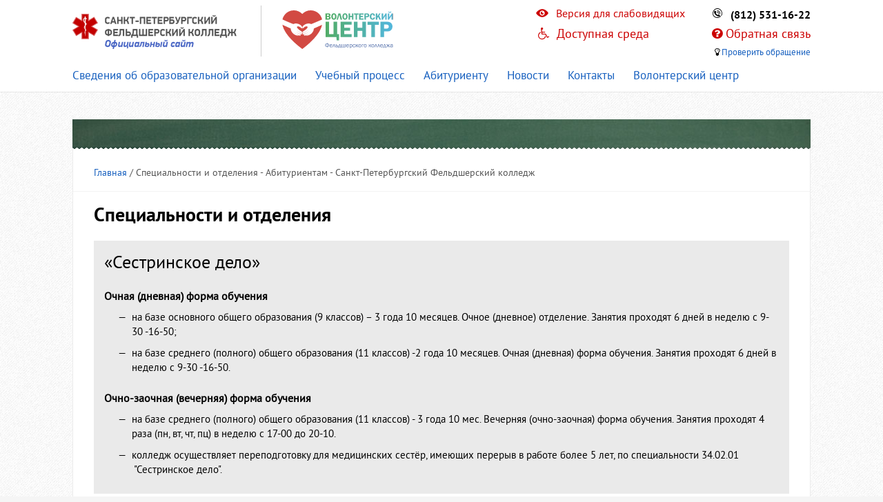

--- FILE ---
content_type: text/html; charset="utf-8"
request_url: https://www.fmkspb.ru/ru/abspec/
body_size: 7210
content:
<!DOCTYPE html>

<html>

	<head>
	
		<meta http-equiv="Content-Type" content="text/html; charset=UTF-8" />
		
		<meta http-equiv="X-UA-Compatible" content="IE=edge" />
		
		<meta name="yandex-verification" content="" />
		
		<meta name="google-site-verification" content="" />
    
		<link rel="icon" href="/favicon.ico" type="image/x-icon">
    	
		<link rel="shortcut icon" href="/favicon.ico" type="image/x-icon" />
    
		<meta name="keywords" content="" />
		
		<meta name="description" content="Информация для абитуриентов" />
		
				
		<meta content="article" property="og:type" />
		
		<meta content="https://fmkspb.ru/" property="og:url" />
		
		<meta content="Специальности и отделения" property="og:title" />
		
		<meta content="Санкт-Петербургский Фельдшерский колледж" property="og:site_name" />
		
		<meta content="Информация для абитуриентов" property="og:description" />
		
		<meta content="https://fmkspb.ru/static/images/logo.png" property="og:image" />
		
		<link href="/static/images/logo.png" rel="image_src" />
		
		<title>Специальности и отделения - Абитуриентам - Санкт-Петербургский Фельдшерский колледж</title>
		
		<link rel="stylesheet" type="text/css" href="/static/css/bootstrap.min.css" />

		<link href="/static/css/print.css" type="text/css" rel="Stylesheet" media="print" />

		<script type="text/javascript" src="/static/js/classy.js"></script>

		<link rel="stylesheet" type="text/css" href="/static/css/theme.css" />

		<link rel="stylesheet" type="text/css" href="/static/css/styles.css" />
		
		<link rel="stylesheet" type="text/css" href="/static/css/combined.css" />
		
		<link rel="stylesheet" type="text/css" href="/static/css/font-awesome.min.css" />
		
		<link rel="stylesheet" type="text/css" href="/static/css/magnific-popup.css" />
		
		<link rel="stylesheet" type="text/css" href="/static/css/magnificpopup.custom.css" />
		
		<link rel="stylesheet" type="text/css" href="/static/css/custom.css?0.72849000 1770011050" />

		<script type="text/javascript" src="/static/js/common.js"></script>

		<script type="text/javascript" src="/static/js/home.js"></script>
		<script type="text/javascript" src="/static/js/requester.js"></script>
		<script type="text/javascript" src="/static/js/pseudoRandomPagedList.js"></script>
		
		<script type="text/javascript" src="/static/js/combined.js"></script>
		
		<script type="text/javascript" src="/static/js/highslide.js"></script>
		
		<script type="text/javascript" src="/static/js/jquery.magnific-popup.min.js"></script>
		
		<script type="text/javascript" src="/static/js/jquery.inputmask.bundle.min.js"></script>
		
		<script src="/assets/global/plugins/dotdotdot/dist/jquery.dotdotdot.js"></script>
		
		<script src="/assets/plugins/magnificpopup/js/jquery.magnific-popup.min.js"></script>
		
		<script type="text/javascript" src="/static/js/braille.js"></script>
		
		<script type="text/javascript" src="/static/js/custom.js?0.72849700 1770011050"></script>

		<link rel="alternate" type="application/rss+xml" title="Новости в формате RSS" href="/rss/" />

	</head>
	
	<body>
	
		<noindex>
	
		<!-- Yandex.Metrika counter --> <script type="text/javascript" > (function (d, w, c) { (w[c] = w[c] || []).push(function() { try { w.yaCounter31823831 = new Ya.Metrika({ id:31823831, clickmap:true, trackLinks:true, accurateTrackBounce:true }); } catch(e) { } }); var n = d.getElementsByTagName("script")[0], s = d.createElement("script"), f = function () { n.parentNode.insertBefore(s, n); }; s.type = "text/javascript"; s.async = true; s.src = "https://mc.yandex.ru/metrika/watch.js"; if (w.opera == "[object Opera]") { d.addEventListener("DOMContentLoaded", f, false); } else { f(); } })(document, window, "yandex_metrika_callbacks"); </script> <noscript><div><img src="https://mc.yandex.ru/watch/31823831" style="position:absolute; left:-9999px;" alt="" /></div></noscript> <!-- /Yandex.Metrika counter -->		
		</noindex>
		
		<div id="pageWrapper">
			
			<div id="scrollWrapper">
			
				<!-- BEGIN HEADER -->

<div class="urgent" style="display: none;">

	<div class="container">
	
		<div class="msg"><b>С 01 июня 2015 г. работает приемная комиссия колледжа!</b> Телефон для справок: <b>(812) 594-79-05</b></div>
		
	</div>
	
</div>

<div class="urgent-fixed urgent hide">
	
	<div class="container">
	
		<div class="msg"><b>Приносим свои извинения!</b> В настоящий момент интернет-сайт находится в разработке и работает в тестовом режиме!</div>
		
	</div>

</div>
		
<div class="siteHeader siteHeader_inner">

	<div class="container">
		
		<div class="siteHeader-common">
		
			<div class="siteHeader-left">
				
				<a href="/" class="link_default link-logo">
					
					<img src="/static/images/logo.png" alt="Санкт-Петербургский Фельдшерский колледж" class="logo" width="238" height="51" />
				
				</a>
				
				<div class="abilympics hide">
				
					<a href="/ru/abilympics/"><img src="/static/images/abilympics2.png" /></a>
				
				</div>
				
				<div class="volunteercenter">
				
					<a href="/ru/volunteercenter/"><img src="/static/images/volunteer.svg" /></a>
				
				</div>
				
			</div>
			
			<div class="siteHeader-right">
			
				<div class="disabledpeople">
				
					<a class="disabledpeople-link" data-text-on="Обычная версия" data-text-off="Версия для слабовидящих">Версия для слабовидящих</a>
					
					<div class="dpblock dpblock-size" style="top: -3px;">
					
						<span>Размер: </span>
						
						<a size="a1" class="a1">А</a> <a size="a2" class="a2">А</a> <a size="a3" class="a3">А</a>
					
					</div>
					
					<div class="dpblock dpblock-color">
					
						<span>Цвет: </span>
						
						<a color="white">Белый</a> <a color="black">Черный</a> <a color="blue">Голубой</a>
					
					</div>
					
					<div class="dpblock dpblock-font">
					
						<span>Текст: </span>
						
						<a class="convert-cyrillic-font font-convert">Кириллица</a>
						
						<a class="convert-braille-font font-convert"><i class="fa fa-braille" aria-hidden="true"></i> Брайль</a>
						
						<a class="play-text-page"><i class="fa fa-assistive-listening-systems" aria-hidden="true"></i> Звук</a>
					
					</div>
				
				</div>
			
				<div class="contacts-phone">
			
					<span class="callback-icon">
												
						<span class="iconic icon_0071"><span>q</span></span>&nbsp;<b><span class="ya-phone">(812) 531-16-22</span></b>
					
					</span>
					
				</div>
				
				<div class="feedback-link">
			
					<i class="fa fa-question-circle" aria-hidden="true"></i> <a href="#FeedbackForm" class="click-popup">Обратная связь</a>
					
				</div>
				
				<div class="status-link">
			
					<i class="fa fa-lightbulb-o" aria-hidden="true"></i> <a href="#StatusForm" class="click-popup">Проверить обращение</a>
					
				</div>
				
				<div class="ds-link">
			
					<i class="fa fa-wheelchair" aria-hidden="true"></i> <a href="/ru/dostupnayasreda/">Доступная среда</a>
					
				</div>
				
				
			
			</div>
			
			<div class="clr"></div>
		
		</div>
	
	</div>
	
	<div class="main-menu-block">
	
		<div class="container">
	
			

<ul class="main-menu">

		
	<li class="main-menu-item">
	
		<a href="/ru/about/" title="Сведения об образовательной организации">Сведения об образовательной организации</a>
		
	</li>
		
		
	<li class="main-menu-item">
	
		<a href="/ru/uchebniiprocess/" title="Учебный процесс">Учебный процесс</a>
		
	</li>
		
		
	<li class="main-menu-item">
	
		<a href="/ru/forabiturients/" title="Абитуриенту">Абитуриенту</a>
		
	</li>
		
		
	<li class="main-menu-item">
	
		<a href="/ru/blogs/" title="Новости">Новости</a>
		
	</li>
		
		
	<li class="main-menu-item">
	
		<a href="/ru/contactsdir/" title="Контакты">Контакты</a>
		
	</li>
		
		
	<li class="main-menu-item">
	
		<a href="/ru/volcenter/" title="Волонтерский центр">Волонтерский центр</a>
		
	</li>
		
	
</ul>

			
		</div>
	
	</div>

</div>

<!-- Header END -->        		
				<!--div class="mainFrame-menu">
					
					<div class="floatBlock">
			    
						<div class="mainMenu">
							
							<div class="mainMenu-leftSide">
								
								<div class="mainMenu-itemsWrap">
            
									<h1 class="pageHeader">Абитуриентам</h1>
									
									<a class="mainMenu-itemsWrap-item" href="/ru/pkdir/">Приемная комиссия</a><a class="mainMenu-itemsWrap-item" href="/ru/abdocsdir/">Локальные нормативные акты</a><a class="mainMenu-itemsWrap-item" href="/ru/abinfo/">Информация для поступающих</a><a class="mainMenu-itemsWrap-item" href="/ru/prices/">Стоимость обучения</a><a class="mainMenu-itemsWrap-item mainMenu-itemsWrap-item_last" href="/ru/abspec/">Специальности и отделения</a>
            
								</div>
							
							</div>
						
						</div>
					
					</div>
				
				</div-->
        
				<div class="mainFrame-paper">
					
					<div class="container">
					
						<div class="mainFrame-center">
							
							<div class="mainFrame-content">
							
								<div class="titleBlock ">
    
    <h1 class="titleBlock-title">
	
			
	</h1>

    <div class="schoolBoard-bottomArr"></div>
    
</div>								
							</div>
							
						</div>
						
						<div class="mainFrame-wrapper">
						
													
														
							<div class="mainFrame-center single-page">
			                
    <div class="mainFrame-content">
    
    	<div class="publication-content">
	    
			<div class="publication-content-topInf">
	        
				<span class="publication-content-source">
				
					
<a href="/">Главная</a><span> / </span>
				

<span>Специальности и отделения - Абитуриентам - Санкт-Петербургский Фельдшерский колледж</span>

 		            
				</span>
			
			</div>
 
			<h1 class="publication-content-title">Специальности и отделения</h1>

			<div class="publication-content-text text">
			
				<div class="blk"> 	<h2> 		&laquo;Сестринское дело&raquo;</h2> 	<h4> 		Очная (дневная) форма обучения</h4> 	<ul> 		<li> 			на базе основного общего образования (9 классов) &ndash; 3 года 10 месяцев. Очное (дневное) отделение.&nbsp;Занятия проходят 6 дней в неделю с 9-30 -16-50;</li> 		<li> 			на базе среднего (полного) общего образования (11 классов) -2 года 10 месяцев. Очная (дневная) форма обучения.&nbsp;Занятия проходят 6 дней в неделю с 9-30 -16-50.</li> 	</ul> 	<h4> 		Очно-заочная (вечерняя) форма обучения</h4> 	<ul> 		<li> 			на базе среднего (полного) общего образования (11 классов) - 3 года 10 мес. Вечерняя (очно-заочная) форма обучения.&nbsp;Занятия проходят 4 раза (пн, вт, чт, пц) в неделю с 17-00 до 20-10.</li> 		<li> 			колледж осуществляет переподготовку для медицинских сестёр, имеющих перерыв в работе более 5 лет, по специальности 34.02.01 &nbsp;&quot;Сестринское дело&quot;.</li> 	</ul> </div> <div class="blk"> 	<h2> 		&laquo;Лечебное дело&raquo;</h2> 	<h4> 		Очная (дневная) форма обучения</h4> 	<ul> 		<li> 			на базе среднего (полного) общего образования (11 классов) - 3 года 10 месяцев. Очная (дневная) форма обучения.&nbsp;Занятия проходят 6 дней в неделю с 9-30 -16-50.&nbsp;</li> 		<li> 			колледж осуществляет переподготовку медицинских сестер по специальности &quot;Лечебное дело&quot;. Срок переподготовки -&nbsp;2 года 10 месяцев при дневной форме обучения. Обучение - платное. Присваиваемая квалификация- фельдшер.</li> 		<li> 			колледж осуществляет переподготовку для фельдшеров,имеющих перерыв в работе более 5 лет, по специальности 31.02.01 &quot;Лечебное дело&quot;.</li> 	</ul> </div> 	
							
			</div>
			
			<script type="text/javascript" src="//yastatic.net/share/share.js" charset="utf-8"></script><div class="yashare-auto-init" data-yashareL10n="ru" data-yashareType="link" data-yashareQuickServices="vkontakte,odnoklassniki,moimir"></div>
        
		</div>

    </div>

</div>							
														
							<div class="shdw">

	<img src="/static/images/shdw.png" />

</div>							
						</div>
						
					</div>
				
				</div>
		
				<div class="container">
	
	<div class="mainFrame-content-bottom">	
		
		<div class="aboutText aboutText-left">

			<div class="aboutText-content vis">
			            
				<!--div class="text urgent-text">
					
					Обратите внимание! С <b>26.08.2015 по 31.08.2015</b> работает комиссия по восстановлению и переводу обучающихся. Телефон комиссии: <b>(812)&nbsp;531-16-22</b>
				
				</div-->
				
				<div class="text urgent-text">
				
					<a href="https://ru.research.net/r/spbinvestment_opros" target="_blank" class="spbinvest">
						
						<img src="/static/images/spbinvestment.svg" /> Опрос предпринимателей об условиях ведения бизнеса в Санкт-Петербурге
						
					</a>
					
				</div>
			
			</div>
		
		</div>
		
		<div class="social-wrapper">
		
			<div class="social-wrapper-title">

				Вступайте в нашу группу: <a href="https://vk.com/club85232" target="_blank">ВКонтакте</a>

			</div>
		
		</div>

		<div class="clear"></div>

	</div>

</div>				
				<div class="b-hide">
					
					<div class="counters">Коды счетчиков</div>
				
				</div>

				<script type="text/javascript">
				
					$('.text table[border=1]').addClass('border'); $('.text table[border=0]').removeAttr("border");
					
				</script>
    
        		<div class="footer">
	        
	<div class="container">
    
		<div class="footer-leftSide">
			
			<div class="footer-menu">
				
				<nav>
					
					<ul class="navMultiColumnList navMultiColumnList_firstLevel">
						
						<li class="navMultiColumnList-item navMultiColumnList-item_firstLevel navMultiColumnList-item_fourth">
							
							<a href="/ru/history/" class="link_grey ">О колледже</a>
							
							<ul class="navMultiColumnList navMultiColumnList_secondLevel">
								
								<li class="navMultiColumnList-item"><a href="/ru/chief/" class="link_grey">Руководство</a></li>
								
								<li class="navMultiColumnList-item"><a href="/ru/blogs/" class="link_grey">Пресс-центр</a></li>
								
								<li class="navMultiColumnList-item"><a href="/ru/contacts/" class="link_grey">Контакты</a></li>
								
								<li class="navMultiColumnList-item">
									
									<a href="/ru/requisites/" class="link_grey">Реквизиты</a>

								</li>
							
							</ul>
						
						</li>
						
						<li class="navMultiColumnList-item navMultiColumnList-item_firstLevel navMultiColumnList-item_fourth">
							
							<a href="#" class="link_grey">Для студентов</a>
								
							<ul class="navMultiColumnList navMultiColumnList_secondLevel">
								
								<li class="navMultiColumnList-item">
									
									<a href="/ru/timetable/" class="link_grey">Расписание</a>
								
								</li>
								
								<li class="navMultiColumnList-item">
									
									<a href="/ru/profsoyuz/" class="link_grey">Профсоюз</a>
								
								</li>
								
								<li class="navMultiColumnList-item">
									
									<a href="#" class="link_grey">Дипломная работа</a>

								</li>
								
								<li class="navMultiColumnList-item">
								
									<a href="/ru/practics/" class="link_grey ">Практика</a>
								
								</li>
							
							</ul>
						
						</li>
							
						<li class="navMultiColumnList-item navMultiColumnList-item_firstLevel navMultiColumnList-item_fourth">
							
							<a href="#" class="link_grey">Образование</a>
								
							<ul class="navMultiColumnList navMultiColumnList_secondLevel">
								
								<li class="navMultiColumnList-item">
									
									<a href="#" class="link_grey">Видео-лекции</a>
								
								</li>
								
								<li class="navMultiColumnList-item">
								
									<a href="#" class="link_grey">Тестирование</a>
									
								</li>
								
								<li class="navMultiColumnList-item">
								
									<a href="#" class="link_grey">Онлайн-семинары</a>
									
								</li>
								
								<li class="navMultiColumnList-item">
								
									<a href="#" class="link_grey">Отработки</a>
									
								</li>
								
							</ul>
						
						</li>
							
						<li class="navMultiColumnList-item navMultiColumnList-item_firstLevel navMultiColumnList-item_fourth d-none hide">
							
							<a href="#" class="link_grey">Платные услуги</a>
								
							<ul class="navMultiColumnList navMultiColumnList_secondLevel">
								
								<li class="navMultiColumnList-item">
								
									<a href="/ru/paid_services/" class="link_grey">Общая информация</a>
									
								</li>
								
								<li class="navMultiColumnList-item">
								
									<a href="/ru/paid_services/#documents" class="link_grey">Договоры</a>
									
								</li>
								
								<li class="navMultiColumnList-item">
								
									<a href="#" class="link_grey">Оплата</a>
									
								</li>
								
								<li class="navMultiColumnList-item">
								
									<a href="#" class="link_grey">Правовая информация</a>
									
								</li>
								
							</ul>
						
						</li>
								
						<li class="navMultiColumnList-item navMultiColumnList-item_firstLevel navMultiColumnList-item_fourth d-none hide">
									
							<a href="/ru/forabiturients/" class="link_grey">Абитуриентам</a>
										
							<ul class="navMultiColumnList navMultiColumnList_secondLevel">
								
								<li class="navMultiColumnList-item">
								
									<a href="/ru/pk/" class="link_grey">Приемная комиссия</a>
									
								</li>
								
								<li class="navMultiColumnList-item">
								
									<a href="/ru/pdgtk/" class="link_grey">Подготовительные курсы</a>
									
								</li>
								
								<li class="navMultiColumnList-item">
								
									<a href="/ru/abspec/" class="link_grey">Специальности</a>
									
								</li>
								
								<li class="navMultiColumnList-item">
								
									<a href="/ru/abz/" class="link_grey">Списки к зачислению</a>
									
								</li>
							
							</ul>
									
						</li>
								
					</ul>
							
				</nav>
							
				<div class="clr"></div>
						
			</div>
					
		</div>
					
		<div class="footer-rightSide">
						
			<div class="footer-phone">
			
				<b>(812)&nbsp;531-16-22</b>
				
			</div>
			
			<div class="footer-socilBlock">
				
				<ul class="sociallinkList sociallinkList_inline">
				
					<li class="sociallinkList-item sociallinkList-item_small"><a href="https://vk.com/club85232" target="blank" class="sociallinkList-item-link sociallinkList-item-link&amp;_share"><span class="konturIconic konturIcon_E03D"><span></span></span></a></li>
					
					<li class="sociallinkList-item hidden sociallinkList-item_small"><a href="https://www.facebook.com/" target="blank" class="sociallinkList-item-link sociallinkList-item-link&amp;_share"><span class="konturIconic konturIcon_E03A"><span></span></span></a></li>
					
					<li class="sociallinkList-item hidden sociallinkList-item_small"><a href="http://www.youtube.com/" target="blank" class="sociallinkList-item-link sociallinkList-item-link&amp;_share"><span class="konturIconic konturIcon_E057"><span></span></span></a></li>
				
				</ul>
			
			</div>
			
			<div class="copyright">&copy; 2026 СПб ГБПОУ «Фельдшерский колледж»</div>
			
		</div>

		<div class="counters"></div>

		<div class="clr"></div>

	</div>

</div>

<div class="b-hide">

	<div id="AlertNotificationLightboxContent" class="AlertNotificationLightboxContent">
							
		<div>
			
			<h3 class="b-header_2level">Внимание!</h3>
			
			<div class="firstLabel fieldTitle" style="font-size: 15px; margin-bottom: 20px;"><br /><b>Приносим свои извинения!</b> В настоящий момент интернет-сайт находится в разработке и работает в тестовом режиме!</div>
			
		</div>
		
	</div>

</div>


<noindex>

	<form id="StatusForm" class="mfp-hide small-popup zoom-anim-dialog" data-action="/api/status.json" data-type="json" onsubmit="return submitPopup(this);">
	
		<h1 class="popup-title">Проверить статус обращения</h1>
		
		<fieldset class="popup-fieldset">
			
			<ol>
			
				<li class="clearfix aligncenter">
					
					<label for="OrderId">Номер обращения <span class="required">*</span></label>
					
					<input id="OrderId" name="Feedback[uid]" class="required aligncenter guid-mask" style="text-transform: uppercase; width: 100%; padding: 5px; font-size: 16px;" placeholder="0000-0000-0000-0000" required="1" type="text" />
				
				</li>
				
			</ol>
			
			<div class="aligncenter">
			
				<button class="btn wait-ico">Проверить статус</button>
			
			</div>
		
		</fieldset>
	
	</form>

	<form id="FeedbackForm" class="mfp-hide medium-popup zoom-anim-dialog" data-action="/api/feedback.json" data-type="json" onsubmit="return submitPopup(this);">
			
		<input type="hidden" name="Feedback[post]" value="1" />
	
		<h1 class="popup-title">Обратная связь</h1>
		
		<fieldset class="popup-fieldset">
			
			<p>Пожалуйста, укажите свои контактные данные и Ваш вопрос. Обращаем Ваше внимание, что ответ на вопрос может готовиться в течение 30 дней.</p>
			<p>Отправляя данную форму, я подтверждаю, что ознакомлен(а) с<a href="/_temp/_upload/files/pdfmk.pdf" target="_blank"> Политикой в отношении обработки персональных данных</a> и даю согласие на обработку персональных данных.</p>
			<ol>
			
				<li class="clearfix">
					
					<label for="FeedbackType">Вид обращения <span class="required">*</span></label>
					
					<select id="FeedbackType" name="Feedback[type]" class="required width185px">
						
						<option value="1">Задать вопрос</option>
						
						<option value="2">Подать жалобу</option>
						
						<option value="3">Заказать справку</option>

						
					
					</select>
					
				</li>
			
				<li class="clearfix">
					
					<label for="FeedbackName">Ваше имя <span class="required">*</span></label>
					
					<input id="FeedbackName" name="Feedback[name]" class="required width185px" placeholder="Ваше имя" required="1" type="text" />
				
				</li>
				
				<li class="clearfix">
					
					<label for="FeedbackEmail">Ваш e-mail <span class="required">*</span></label>
					
					<input id="FeedbackEmail" name="Feedback[email]" placeholder="Ваш e-mail" required="1" class="required width185px email-mask" />
				
				</li>
				
				<li class="clearfix">
					
					<label for="FeedbackPhone">Контактный телефон <span class="required">*</span></label>
					
					<input id="FeedbackPhone" name="Feedback[phone]" placeholder="+7 (921) 999-99-99" required="1" autocomplete="off" type="phone" class="width185px required phone-mask" />
				
				</li>
				
				<li class="clearfix">
					
					<label for="FeedbackMessage">Ваше сообщение <span class="required">*</span></label>
					
					<textarea id="FeedbackMessage" name="Feedback[message]" rows="5" placeholder="Текст сообщения" required="1" class="required width185px"></textarea>
				
				</li>
			
			</ol>
			
			<div>
			<p>Отправляя данную форму, я подтверждаю, что ознакомлен(а) с<a href="/_temp/_upload/files/pdfmk.pdf" target="_blank"> Политикой в отношении обработки персональных</a> данных и даю согласие на обработку персональных данных .</p>
				<button class="btn wait-ico">Согласен(а), отправить сообщение</button>
			
			</div>
			
		</fieldset>
		
	</form>

</noindex>
				<div id="disciplineSubscriptionLightboxWrapper" class="b-hide">
<div id="disciplineSubscriptionLightbox" data-bind="lightbox">
<h3 class="b-header_3level">Подписка на мероприятия</h3>

<form action="/ajax/subscribeall" class="lb-withBlueBottom" id="DisciplineSubscriptionForm_form" method="post">

<br/>
<div class="subscriptionInputWrapper" data-bind="disciplineSubscribtionForm">
<label for="DisciplineSubscriptionForm_Email" class="fieldTitle">Ваша электронная почта:</label>
<input class="b-form_text-input b-form_text-input_280" data-bind="email" id="DisciplineSubscriptionForm_Email_form" maxlength="255" name="DisciplineSubscriptionForm.Email" type="text" value="" />
</div>
<div class="subscribeCheckboxes subscribeCheckboxes_marginLeft" data-bind="checkboxes" >


<ul class="webinarSubscription-items">

<li class="webinarSubscription-item">
<label for="DisciplineSubscriptionForm_Checkboxes_0__IsChecked_form">
<input Value="1" id="DisciplineSubscriptionForm_Checkboxes_0__DisciplineId_form" name="DisciplineSubscriptionForm.Checkboxes[0].DisciplineId" type="hidden" value="1" />
<input id="DisciplineSubscriptionForm_Checkboxes_0__IsChecked_form" name="DisciplineSubscriptionForm.Checkboxes[0].IsChecked" type="checkbox" value="true" /><input name="DisciplineSubscriptionForm.Checkboxes[0].IsChecked" type="hidden" value="false" />
<span class="webinarSubscription-webinarName">Бухгалтерский и налоговый учет</span>
</label>
</li>

<li class="webinarSubscription-item">
<label for="DisciplineSubscriptionForm_Checkboxes_1__IsChecked_form">
<input Value="2" id="DisciplineSubscriptionForm_Checkboxes_1__DisciplineId_form" name="DisciplineSubscriptionForm.Checkboxes[1].DisciplineId" type="hidden" value="2" />
<input id="DisciplineSubscriptionForm_Checkboxes_1__IsChecked_form" name="DisciplineSubscriptionForm.Checkboxes[1].IsChecked" type="checkbox" value="true" /><input name="DisciplineSubscriptionForm.Checkboxes[1].IsChecked" type="hidden" value="false" />
<span class="webinarSubscription-webinarName">Госзакупки и электронные торги</span>
</label>
</li>

</ul>

</div>
<div class="js-successMessage lol" style="display: none;">
<h3 class="b-header_3level"></h3>
</div>
</form>
<div class="clear"></div>                    
</div>
<div data-bind="subscriptionLightboxContainer">
<div data-status="Confirmed">
<h3 class="b-header_3level">Оформление подписки</h3>
<p class="text">Вы подписались на нашу рассылку на почту<br /><span data-bind="subscriberEmail"></span>.<br/><br/></p>
</div>
<div data-status="NotConfirmed">
<h3 class="b-header_3level">Оформление подписки</h3>
<p class="text">Мы отправили вам письмо на <span data-bind="subscriberEmail"></span>.<br />Пожалуйста, подтвердите подписку из этого письма.<br/><br/></p>
</div>
</div>
</div>

<script>

	$(function () {
		
		var subscribe = new Kontur.Home.SubscribeLightbox({ formId: 'DisciplineSubscriptionForm_form', defaultEmail: '', wrapperId: 'disciplineSubscriptionLightboxWrapper' });
		
	});
	
</script>
			</div>
			
		</div>

	</body>
	
</html>

--- FILE ---
content_type: text/css
request_url: https://www.fmkspb.ru/static/css/theme.css
body_size: 10750
content:
/*! normalize.css v2.0.1 | MIT License | git.io/normalize */

/* ==========================================================================
   HTML5 display definitions
   ========================================================================== */

/*
 * Corrects `block` display not defined in IE 8/9.
 */

article,
aside,
details,
figcaption,
figure,
footer,
header,
hgroup,
nav,
section,
summary {
    display: block;
}

/*
 * Corrects `inline-block` display not defined in IE 8/9.
 */

audio,
canvas,
video {
    display: inline-block;
}

/*
 * Prevents modern browsers from displaying `audio` without controls.
 * Remove excess height in iOS 5 devices.
 */

audio:not([controls]) {
    display: none;
    height: 0;
}

/*
 * Addresses styling for `hidden` attribute not present in IE 8/9.
 */

[hidden] {
    display: none;
}

/* ==========================================================================
   Base
   ========================================================================== */

/*
 * 1. Sets default font family to sans-serif.
 * 2. Prevents iOS text size adjust after orientation change, without disabling
 *    user zoom.
 */

html {
    font-family: sans-serif; /* 1 */
    -webkit-text-size-adjust: 100%; /* 2 */
    -ms-text-size-adjust: 100%; /* 2 */
}

/*
 * Removes default margin.
 */

body {
    margin: 0;
}

/* ==========================================================================
   Links
   ========================================================================== */

/*
 * Addresses `outline` inconsistency between Chrome and other browsers.
 */

a:focus {
    outline: thin dotted;
}

/*
 * Improves readability when focused and also mouse hovered in all browsers.
 */

a:active,
a:hover {
    outline: 0;
}

/* ==========================================================================
   Typography
   ========================================================================== */

/*
 * Addresses `h1` font sizes within `section` and `article` in Firefox 4+,
 * Safari 5, and Chrome.
 */

h1 {
    font-size: 2em;
}

/*
 * Addresses styling not present in IE 8/9, Safari 5, and Chrome.
 */

abbr[title] {
    border-bottom: 1px dotted;
}

/*
 * Addresses style set to `bolder` in Firefox 4+, Safari 5, and Chrome.
 */

b,
strong {
    font-weight: bold;
}

/*
 * Addresses styling not present in Safari 5 and Chrome.
 */

dfn {
    font-style: italic;
}

/*
 * Addresses styling not present in IE 8/9.
 */

mark {
    background: #ff0;
    color: #000;
}


/*
 * Corrects font family set oddly in Safari 5 and Chrome.
 */

code,
kbd,
pre,
samp {
    font-family: monospace, serif;
    font-size: 1em;
}

/*
 * Improves readability of pre-formatted text in all browsers.
 */

pre {
    white-space: pre;
    white-space: pre-wrap;
    word-wrap: break-word;
}

/*
 * Sets consistent quote types.
 */

q {
    quotes: "\201C" "\201D" "\2018" "\2019";
}

/*
 * Addresses inconsistent and variable font size in all browsers.
 */

small {
    font-size: 80%;
}

/*
 * Prevents `sub` and `sup` affecting `line-height` in all browsers.
 */

sub,
sup {
    font-size: 75%;
    line-height: 0;
    position: relative;
    vertical-align: baseline;
}

sup {
    top: -0.5em;
}

sub {
    bottom: -0.25em;
}

/* ==========================================================================
   Embedded content
   ========================================================================== */

/*
 * Removes border when inside `a` element in IE 8/9.
 */

img {
    border: 0;
}

/*
 * Corrects overflow displayed oddly in IE 9.
 */

svg:not(:root) {
    overflow: hidden;
}

/* ==========================================================================
   Figures
   ========================================================================== */

/*
 * Addresses margin not present in IE 8/9 and Safari 5.
 */

figure {
    margin: 0;
}

/* ==========================================================================
   Forms
   ========================================================================== */

/*
 * Define consistent border, margin, and padding.
 */

fieldset {
    border: 1px solid #e4e4e4;
    margin: 0 2px;
    padding: 0.35em 0.625em 0.75em;
    border-radius: 4px;
}

/*
 * 1. Corrects color not being inherited in IE 8/9.
 * 2. Remove padding so people aren't caught out if they zero out fieldsets.
 */

legend {
    padding: 0 5px;
    border: 0; /* 1 */
    padding: 0; /* 2 */
}

/*
 * 1. Corrects font family not being inherited in all browsers.
 * 2. Corrects font size not being inherited in all browsers.
 * 3. Addresses margins set differently in Firefox 4+, Safari 5, and Chrome
 */

button,
input,
select,
textarea {
    font-family: inherit; /* 1 */
    font-size: 100%; /* 2 */
    margin: 0; /* 3 */
}

/*
 * Addresses Firefox 4+ setting `line-height` on `input` using `!important` in
 * the UA stylesheet.
 */

button,
input {
    line-height: normal;
}

/*
 * 1. Avoid the WebKit bug in Android 4.0.* where (2) destroys native `audio`
 *    and `video` controls.
 * 2. Corrects inability to style clickable `input` types in iOS.
 * 3. Improves usability and consistency of cursor style between image-type
 *    `input` and others.
 */

button,
html input[type="button"], /* 1 */
input[type="reset"],
input[type="submit"] {
    -webkit-appearance: button; /* 2 */
    cursor: pointer; /* 3 */
}

/*
 * Re-set default cursor for disabled elements.
 */

button[disabled],
input[disabled] {
    cursor: default;
}

/*
 * 1. Addresses box sizing set to `content-box` in IE 8/9.
 * 2. Removes excess padding in IE 8/9.
 */

input[type="checkbox"],
input[type="radio"] {
    box-sizing: border-box; /* 1 */
    padding: 0; /* 2 */
}

/*
 * 1. Addresses `appearance` set to `searchfield` in Safari 5 and Chrome.
 * 2. Addresses `box-sizing` set to `border-box` in Safari 5 and Chrome
 *    (include `-moz` to future-proof).
 */

input[type="search"] {
    -webkit-appearance: textfield; /* 1 */
    -moz-box-sizing: content-box;
    -webkit-box-sizing: content-box; /* 2 */
    box-sizing: content-box;
}

/*
 * Removes inner padding and search cancel button in Safari 5 and Chrome
 * on OS X.
 */

input[type="search"]::-webkit-search-cancel-button,
input[type="search"]::-webkit-search-decoration {
    -webkit-appearance: none;
}

/*
 * Removes inner padding and border in Firefox 4+.
 */

button::-moz-focus-inner,
input::-moz-focus-inner {
    border: 0;
    padding: 0;
}

/*
 * 1. Removes default vertical scrollbar in IE 8/9.
 * 2. Improves readability and alignment in all browsers.
 */

textarea {
    overflow: auto; /* 1 */
    vertical-align: top; /* 2 */
}

/* ==========================================================================
   Tables
   ========================================================================== */

/*
 * Remove most spacing between table cells.
 */

table {
    border-collapse: collapse;
    border-spacing: 0;
}

/** @section Blocks */
dd, div, dl, dt, form, p {
	margin: 0;
	padding: 0;
	vertical-align: baseline;
}
h1, h2, h3, h4, h5, h6 {
	font-size: 100%;
	font-style: normal;
	font-weight: normal;
	margin: 0;
	vertical-align: baseline;
}
/** @section Lists */
ol, ul {
	list-style: none;
	margin: 0;
	padding: 0;
	vertical-align: baseline;
}

/** @see http://haslayout.net/css/No-Increase-on--ol--Numbers-Bu_g */
li {
	display: list-item;
	margin: 0;
	padding: 0;
	vertical-align: baseline;
}
/** @section Tables */
table {
	margin: 0;
	font-size: 100%;
}
tr {
	vertical-align: top;
}
/** @section Inline */
a, b, em, i, label, s, span, strong, u {
	vertical-align: baseline;
}
img {
	-ms-interpolation-mode: bicubic;
	border: 0;
	vertical-align: baseline;
}
/** @section Inputs */
button, input, select, textarea {
	font-size: 100%;
	font-style: normal;
	font-weight: normal;
	margin: 0;
	outline: 0;
	padding: 0;
	vertical-align: baseline;
}
/** @section Inputs */
button, input, select, textarea {
	font-size: 100%;
	font-style: normal;
	font-weight: normal;
	margin: 0;
	outline: 0;
	padding: 0;
	vertical-align: baseline;
}
input::-moz-focus-inner {
	border: none;
	padding: 0;
}
/* typographics */
.paragraph-margins {
  margin-bottom: 20px;
  margin-top: 0;
}
.paragraph-block-paddings {
  margin-bottom: 30px;
}
.paragraph-line-height {
  line-height: 1.45em;
}
.header-line-height {
  line-height: 1.3em;
}
.header-paddings {
  margin-bottom: 15px;
}
.list-margins {
  margin-left: 25px;
  margin-bottom: 7px;
  text-indent: -1.3em;
}
/*** FORMS { ***/

.form-row {
  margin-top: 15px;
}
.form-row:first-child,
.form-row:first-of-type {
  margin-top: 0;
}
.form-group {
  margin-top: 35px;
}
.form-group:first-child,
.form-group:first-of-type {
  margin-top: 0;
}
.form-label-wrap {
  margin: 0;
}
.form-label-wrap .form-label {
  margin-top: 5px;
  display: inline-block;
}
.form-input-wrap {
  margin: 5px 0 0;
}
.form-input-wrap .form-text {
  padding: 5px 0 0 0;
}
.form-row:after {
  clear: both;
  content: "";
  display: block;
}
.form-input-wrap .form-row:after {
  clear: none;
  display: none;
}
.form-cell {
  float: left;
  margin: 0 0 0 20px;
}
.form-cell:first-child,
.form-cell:first-of-type {
  margin-left: 0;
}
.form-label-required {
  color: #da0902;
}
.form-label-comment {
  font-size: 12px;
}
.form-input {
  border: 1px solid #bbbbbb;
  border-bottom: 1px solid #dadada;
  /*padding: 5px 10px;*/
  width: 100%;
  border-radius: 3px;
  background: white;
  font-size: 15px;
  color: black;
  outline: none;
}
.form-input:focus,
.form-input.focus {
  border-color: #5199db;
  box-shadow: 0 0 0 1px #5199db;
}
select.form-input {
  padding: 4px 4px 4px 10px;
}
.form-input[disabled] {
  background: #f9f9f9;
  color: #c3c3c3;
}
.form-input[type=text],
select.form-input {
  min-width: 100px;
}
.form-input-password-wrap {
  position: relative;
}
.form-input-password-wrap .form-input {
  width: 100%!important;
  padding-right: 25px;
}
.form-input-password-btn {
  color: #9e9e9e;
  cursor: pointer;
  height: 17px;
  margin-top: -11px;
  position: absolute;
  right: 10px;
  top: 50%;
  vertical-align: top;
  width: 15px;
}
.form-input-password-btn:before {
  content: "\e043";
  font-family: "konturIconic";
}
.form-input-password-btn.view:before {
  content: "\e044";
  font-family: "konturIconic";
}
.form-checkbox,
.form-radio {
  margin: 0;
  position: relative;
  padding: 5px 0 5px 18px;
}
.form-input-checkbox,
.form-input-radio,
.form-input_checkbox,
.form-input_radio {
  left: 0;
  padding: 0;
  position: absolute;
  top: 9px;
}
.form-horizontal .form-label-wrap,
.form_horizontal .form-label-wrap {
  float: left;
  width: 185px;
}
.form-horizontal .form-input-wrap,
.form_horizontal .form-input-wrap {
  margin: 0 0 0 200px;
}
.form-horizontal .form-input-wrap .form-text,
.form_horizontal .form-input-wrap .form-text {
  padding: 5px 0 0 0;
}
.form-inline .form-label-wrap,
.form_inline .form-label-wrap {
  margin: 0 10px 0 0;
  display: inline-block;
  vertical-align: top;
  float: none;
  width: auto;
}
.form-inline .form-input-wrap,
.form_inline .form-input-wrap {
  display: inline-block;
  vertical-align: top;
  margin: 0;
}
.form-inline .form-input-wrap .form-text,
.form_inline .form-input-wrap .form-text {
  padding: 5px 0 0 0;
}
.form-vertical .form-label-wrap,
.form_vertical .form-label-wrap {
  float: none;
  width: auto;
}
.form-vertical .form-input-wrap,
.form_vertical .form-input-wrap {
  margin: 5px 0 0;
}
.form-vertical .form-input-wrap .form-text,
.form_vertical .form-input-wrap .form-text {
  padding: 0;
}
.form-input.form-input-error,
.form-input.form-input-error:focus {
  background: #fff0f0;
  border-color: #d92b2b;
  box-shadow: 0 0 0 1px #d92b2b;
}
.form-input-error-text {
  color: #da0902;
  font-size: 13px;
}
.form-input-comment,
.form-input-comment-error {
  font-size: 13px;
  line-height: 1.2;
  margin: 5px 0 0;
  color: #bcbcbc;
}
.form-input-comment-error {
  color: #d92b2b;
}
/*** SIZES ***/

.form-input {
  font-size: 15px;
  line-height: 1.43;
  padding: 4px 10px 6px;
}
select.form-input {
  padding: 4px 10px;
}
.form-input.input-lg,
.form-lg .form-input {
  font-size: 18px;
  line-height: 1.33;
  padding: 7px 10px 9px;
}
select.form-input.input-lg,
.form-lg select.form-input {
  padding: 7px 10px;
}
.form-input.input-sm,
.form-sm .form-input {
  font-size: 13px;
  line-height: 1.45;
  padding: 2px 9px 5px;
}
select.form-input.input-sm,
.form-sm select.form-input {
  padding: 3px 9px;
}
.form-input.input-xs,
.form-xs .form-input {
  font-size: 13px;
  line-height: 1.45;
  padding: 0 5px 2px;
}
select.form-input.input-xs,
.form-xs select.form-input {
  padding: 1px 5px;
}
/*** } FORMS ***/

.form-input-group {
  position: relative;
  display: table;
  border-collapse: separate;
}
.form-input-group .form-input {
  border-top-right-radius: 0;
  border-bottom-right-radius: 0;
  display: table-cell;
  vertical-align: top;
}
.form-input-group-btn {
  display: table-cell;
  white-space: nowrap;
  vertical-align: top;
}
.form-input + .form-input-group-btn .btn {
  margin-left: -1px;
  border-top-left-radius: 0;
  border-bottom-left-radius: 0;
}
.form-input + .form-input-group-btn .btn:active {
  border-top-left-radius: 0;
  border-bottom-left-radius: 0;
}
.btn {
  display: inline-block;
  margin-bottom: 0;
  font-weight: normal;
  text-align: center;
  vertical-align: middle;
  cursor: pointer;
  white-space: nowrap;
  box-shadow: inset 0 -2px 0px 0px rgba(0, 0, 0, 0.2);
  border: none;
  -webkit-user-select: none;
  -moz-user-select: none;
  -ms-user-select: none;
  user-select: none;
  transition: background 0.2s, box-shadow 0.2s;
  text-decoration: none;
  position: relative;
  outline: none;
}
.btn:hover,
.btn.hover,
.btn:focus {
  text-decoration: none;
}
.btn:active,
.btn.active {
  box-shadow: inset 0 2px 0px 0px rgba(0, 0, 0, 0.2);
}
.btn.disabled,
.btn[disabled],
fieldset[disabled] .btn {
  cursor: not-allowed;
  pointer-events: none;
  color: #c3c3c3 !important;
  background-color: #f1f1f1;
  box-shadow: inset 0 0px 0px 1px #d7d7d7;
}
.btn.disabled.btn-arrow-left,
.btn.disabled.btn-arrow-right {
  box-shadow: 0 0 0 1px #d7d7d7 inset;
}
.btn.disabled.btn-arrow-left:before {
  border-right-color: #d7d7d7;
}
.btn.disabled.btn-arrow-right:before {
  border-left-color: #d7d7d7;
}
.btn.btn-arrow-left,
.btn.btn-arrow-left:active,
.btn.btn-arrow-right,
.btn.btn-arrow-right:active {
  box-shadow: none;
  border-radius: 0!important;
  position: relative;
}
.btn.btn-arrow-left:before {
  content: "";
  display: block;
  width: 0;
  height: 0;
  border-top-style: solid;
  border-top-color: transparent;
  border-bottom-style: solid;
  border-bottom-color: transparent;
  border-right-style: solid;
  border-right-color: transparent;
  position: absolute;
  top: 50%;
  transition: border 0.2s;
}
.btn-secondary.btn-arrow-left:after,
.btn.disabled.btn-arrow-left:after {
  content: "";
  display: block;
  width: 0;
  height: 0;
  border-top: 14px solid transparent;
  border-bottom: 14px solid transparent;
  border-right: 9px solid transparent;
  position: absolute;
  left: -8px;
  top: 50%;
  margin: -14px 0 0;
  transition: border 0.2s;
}
.btn.disabled.btn-arrow-left:after {
  border-right-color: #f1f1f1;
}
.btn.btn-arrow-right:before {
  content: "";
  display: block;
  width: 0;
  height: 0;
  border-top-style: solid;
  border-top-color: transparent;
  border-bottom-style: solid;
  border-bottom-color: transparent;
  border-left-style: solid;
  border-left-color: transparent;
  position: absolute;
  top: 50%;
  transition: border 0.2s;
}
.btn-secondary.btn-arrow-right:after,
.btn.disabled.btn-arrow-right:after {
  content: "";
  display: block;
  width: 0;
  height: 0;
  border-top: 14px solid transparent;
  border-bottom: 14px solid transparent;
  border-left: 9px solid transparent;
  position: absolute;
  right: -8px;
  top: 50%;
  margin: -14px 0 0;
  transition: border 0.2s;
}
.btn.disabled.btn-arrow-right:after {
  border-left-color: #f1f1f1;
}
.btn {
  color: #222222 !important;
  background: #e6e6e6;
}
.btn:hover,
.btn.hover,
.btn:focus {
  color: #222222 !important;
  background: #f3f3f3;
}
.btn:active,
.btn.active {
  background: #e1e1e1;
  color: #222222 !important;
}
.btn.btn-arrow-left:before {
  border-right-color: #e6e6e6;
}
.btn.btn-arrow-left:hover:before,
.btn.btn-arrow-left:focus:before {
  border-right-color: #f3f3f3;
}
.btn.btn-arrow-left:active:before {
  border-right-color: #e1e1e1;
}
.btn.btn-arrow-right:before {
  border-left-color: #e6e6e6;
}
.btn.btn-arrow-right:hover:before,
.btn.btn-arrow-right:focus:before {
  border-left-color: #f3f3f3;
}
.btn.btn-arrow-right:active:before {
  border-left-color: #e1e1e1;
}
.btn-primary {
  color: white !important;
  background: #d94440;
}
.btn-primary:hover,
.btn-primary.hover,
.btn-primary:focus {
  color: white !important;
  background: #dd5955;
}
.btn-primary:active,
.btn-primary.active {
  background: #d73c37;
  color: white !important;
}
.btn-primary.btn-arrow-left:before {
  border-right-color: #d94440;
}
.btn-primary.btn-arrow-left:hover:before,
.btn-primary.btn-arrow-left:focus:before {
  border-right-color: #dd5955;
}
.btn-primary.btn-arrow-left:active:before {
  border-right-color: #d73c37;
}
.btn-primary.btn-arrow-right:before {
  border-left-color: #d94440;
}
.btn-primary.btn-arrow-right:hover:before,
.btn-primary.btn-arrow-right:focus:before {
  border-left-color: #dd5955;
}
.btn-primary.btn-arrow-right:active:before {
  border-left-color: #d73c37;
}
.btn-secondary {
  color: #d94440 !important;
  background: white;
  box-shadow: inset 0 0px 0px 1px #d94440 !important;
  border: 1px solid #d94440 \9 !important;
}
.btn-secondary:hover,
.btn-secondary.hover,
.btn-secondary:focus {
  color: white !important;
  background: #dd5955;
  box-shadow: inset 0 0px 0px 1px #d94440;
}
.btn-secondary:active,
.btn-secondary.active {
  color: white !important;
  background: #d73c37;
  box-shadow: inset 0 2px 0px 0px rgba(0, 0, 0, 0.2);
}
.btn-secondary.btn-arrow-left:before {
  border-right-color: #d94440;
}
.btn-secondary.btn-arrow-left:hover:before,
.btn-secondary.btn-arrow-left:focus:before,
.btn-secondary.btn-arrow-left:hover:after,
.btn-secondary.btn-arrow-left:focus:after {
  border-right-color: #dd5955;
}
.btn-secondary.btn-arrow-left:active:before,
.btn-secondary.btn-arrow-left:active:after {
  border-right-color: #d73c37;
}
.btn-secondary.btn-arrow-left:after {
  border-right-color: white;
}
.btn-secondary.btn-arrow-right:before {
  border-left-color: #d94440;
}
.btn-secondary.btn-arrow-right:hover:before,
.btn-secondary.btn-arrow-right:focus:before,
.btn-secondary.btn-arrow-right:hover:after,
.btn-secondary.btn-arrow-right:focus:after {
  border-left-color: #dd5955;
}
.btn-secondary.btn-arrow-right:active:before,
.btn-secondary.btn-arrow-right:active:after {
  border-left-color: #d73c37;
}
.btn-secondary.btn-arrow-right:after {
  border-left-color: white;
}
.btn-link {
  color: #2270b8 !important;
  font-weight: normal;
  cursor: pointer;
  border-radius: 0;
}
.btn-link,
.btn-link:active,
.btn-link:focus,
.btn-link[disabled],
fieldset[disabled] .btn-link {
  background-color: transparent;
  box-shadow: none;
}
.btn-link,
.btn-link:hover,
.btn-link:focus,
.btn-link:active {
  box-shadow: none;
}
.btn-link:hover {
  color: #2697ff !important;
  text-decoration: underline;
  background-color: transparent;
}
.btn-link:active,
.btn-link:focus {
  color: #d94440 !important;
}
.btn-link[disabled]:hover,
fieldset[disabled] .btn-link:hover,
.btn-link[disabled]:focus,
fieldset[disabled] .btn-link:focus {
  color: #c3c3c3 !important;
  text-decoration: none;
}
.btn-link.btn-arrow-left:before,
.btn-link.btn-arrow-right:before {
  display: none;
  margin: 0;
}
.btn-link.btn.btn-arrow-left,
.btn-link.btn.btn-arrow-right,
.btn-link.btn.btn-arrow-left:active,
.btn-link.btn.btn-arrow-right:active {
  margin: 0;
}
.btn {
  padding: 5px 14px 7px;
  font-size: 15px;
  line-height: 1.43;
  border-radius: 4px;
}
.btn:not(.btn-link):active,
.btn:not(.btn-link).active {
  padding: 6px 14px 6px;
  font-size: 15px;
  line-height: 1.43;
  border-radius: 4px;
}
.btn.btn-arrow-left,
.btn.btn-arrow-right {
  line-height: 1.2;
}
.btn.btn-arrow-left:before,
.btn.btn-arrow-right:before {
  border-top-width: 15px;
  border-bottom-width: 15px;
  margin: -15px 0 0;
}
.btn.btn-arrow-left:focus,
.btn.btn-arrow-right:focus,
.btn.btn-arrow-left:active,
.btn.btn-arrow-right:active {
  line-height: 1.2;
}
.btn.btn-arrow-left,
.btn.btn-arrow-left:active {
  margin: 0 0 0 10px;
}
.btn.btn-arrow-left:before {
  border-right-width: 10px;
  left: -10px;
}
.btn.btn-arrow-right,
.btn.btn-arrow-right:active {
  margin: 0 10px 0 0;
}
.btn.btn-arrow-right:before {
  border-left-width: 10px;
  right: -10px;
}
.btn.btn-secondary.btn-arrow-left:after,
.btn.disabled.btn-arrow-left:after {
  border-top-width: 14px;
  border-bottom-width: 14px;
  margin: -14px 0 0;
  border-right-width: 9px;
  left: -8px;
}
.btn.btn-secondary.btn-arrow-right:after,
.btn.disabled.btn-arrow-right:after {
  border-top-width: 14px;
  border-bottom-width: 14px;
  margin: -14px 0 0;
  border-left-width: 9px;
  right: -8px;
}
.btn-lg {
  padding: 8px 20px 10px;
  font-size: 18px;
  line-height: 1.33;
  border-radius: 6px;
}
.btn-lg:active:not(.btn-link),
.btn-lg.active:not(.btn-link) {
  padding: 9px 20px 9px;
  font-size: 18px;
  line-height: 1.33;
  border-radius: 6px;
}
.btn-lg.btn-arrow-left,
.btn-lg.btn-arrow-right {
  line-height: 1;
}
.btn-lg.btn-arrow-left:before,
.btn-lg.btn-arrow-right:before {
  border-top-width: 18px;
  border-bottom-width: 18px;
  margin: -18px 0 0;
}
.btn-lg.btn-arrow-left:focus,
.btn-lg.btn-arrow-right:focus,
.btn-lg.btn-arrow-left:active,
.btn-lg.btn-arrow-right:active {
  line-height: 1;
}
.btn-lg.btn-arrow-left,
.btn-lg.btn-arrow-left:active {
  margin: 0 0 0 12px;
}
.btn-lg.btn-arrow-left:before {
  border-right-width: 12px;
  left: -12px;
}
.btn-lg.btn-arrow-right,
.btn-lg.btn-arrow-right:active {
  margin: 0 12px 0 0;
}
.btn-lg.btn-arrow-right:before {
  border-left-width: 12px;
  right: -12px;
}
.btn-lg.btn-secondary.btn-arrow-left:after,
.btn-lg.disabled.btn-arrow-left:after {
  border-top-width: 17px;
  border-bottom-width: 17px;
  margin: -17px 0 0;
  border-right-width: 11px;
  left: -10px;
}
.btn-lg.btn-secondary.btn-arrow-right:after,
.btn-lg.disabled.btn-arrow-right:after {
  border-top-width: 17px;
  border-bottom-width: 17px;
  margin: -17px 0 0;
  border-left-width: 11px;
  right: -10px;
}
.btn-sm {
  padding: 3px 9px 6px;
  font-size: 13px;
  line-height: 1.45;
  border-radius: 3px;
}
.btn-sm:active:not(.btn-link),
.btn-sm.active:not(.btn-link) {
  padding: 4px 9px 5px;
  font-size: 13px;
  line-height: 1.45;
  border-radius: 3px;
}
.btn-sm.btn-arrow-left,
.btn-sm.btn-arrow-right {
  line-height: 1.2;
}
.btn-sm.btn-arrow-left:before,
.btn-sm.btn-arrow-right:before {
  border-top-width: 12px;
  border-bottom-width: 12px;
  margin: -12px 0 0;
}
.btn-sm.btn-arrow-left:focus,
.btn-sm.btn-arrow-right:focus,
.btn-sm.btn-arrow-left:active,
.btn-sm.btn-arrow-right:active {
  line-height: 1.2;
}
.btn-sm.btn-arrow-left,
.btn-sm.btn-arrow-left:active {
  margin: 0 0 0 8px;
}
.btn-sm.btn-arrow-left:before {
  border-right-width: 8px;
  left: -8px;
}
.btn-sm.btn-arrow-right,
.btn-sm.btn-arrow-right:active {
  margin: 0 8px 0 0;
}
.btn-sm.btn-arrow-right:before {
  border-left-width: 8px;
  right: -8px;
}
.btn-sm.btn-secondary.btn-arrow-left:after,
.btn-sm.disabled.btn-arrow-left:after {
  border-top-width: 11px;
  border-bottom-width: 11px;
  margin: -11px 0 0;
  border-right-width: 7px;
  left: -6px;
}
.btn-sm.btn-secondary.btn-arrow-right:after,
.btn-sm.disabled.btn-arrow-right:after {
  border-top-width: 11px;
  border-bottom-width: 11px;
  margin: -11px 0 0;
  border-left-width: 7px;
  right: -6px;
}
.btn-xs {
  padding: 1px 5px 3px;
  font-size: 13px;
  line-height: 1.45;
  border-radius: 3px;
}
.btn-xs:active:not(.btn-link),
.btn-xs.active:not(.btn-link) {
  padding: 2px 5px 2px;
  font-size: 13px;
  line-height: 1.45;
  border-radius: 3px;
}
.btn-xs.btn-arrow-left,
.btn-xs.btn-arrow-right {
  line-height: 1.1;
}
.btn-xs.btn-arrow-left:before,
.btn-xs.btn-arrow-right:before {
  border-top-width: 9px;
  border-bottom-width: 9px;
  margin: -9px 0 0;
}
.btn-xs.btn-arrow-left:focus,
.btn-xs.btn-arrow-right:focus,
.btn-xs.btn-arrow-left:active,
.btn-xs.btn-arrow-right:active {
  line-height: 1.1;
}
.btn-xs.btn-arrow-left,
.btn-xs.btn-arrow-left:active {
  margin: 0 0 0 5px;
}
.btn-xs.btn-arrow-left:before {
  border-right-width: 5px;
  left: -5px;
}
.btn-xs.btn-arrow-right,
.btn-xs.btn-arrow-right:active {
  margin: 0 5px 0 0;
}
.btn-xs.btn-arrow-right:before {
  border-left-width: 5px;
  right: -5px;
}
.btn-xs.btn-secondary.btn-arrow-left:after,
.btn-xs.disabled.btn-arrow-left:after {
  border-top-width: 8px;
  border-bottom-width: 8px;
  margin: -8px 0 0;
  border-right-width: 4px;
  left: -3px;
}
.btn-xs.btn-secondary.btn-arrow-right:after,
.btn-xs.disabled.btn-arrow-right:after {
  border-top-width: 8px;
  border-bottom-width: 8px;
  margin: -8px 0 0;
  border-left-width: 4px;
  right: -3px;
}
.btn-block {
  display: block;
  width: 100%;
  padding-left: 0;
  padding-right: 0;
}
.btn-group,
.btn-group-vertical {
  position: relative;
  display: inline-block;
  vertical-align: middle;
}
.btn-group > .btn,
.btn-group-vertical > .btn {
  position: relative;
  float: left;
}
.btn-group > .btn:hover,
.btn-group-vertical > .btn:hover,
.btn-group > .btn:focus,
.btn-group-vertical > .btn:focus,
.btn-group > .btn:active,
.btn-group-vertical > .btn:active,
.btn-group > .btn.active,
.btn-group-vertical > .btn.active {
  z-index: 2;
}
.btn-group > .btn:focus,
.btn-group-vertical > .btn:focus {
  outline: 0;
}
.btn-group .btn + .btn,
.btn-group .btn + .btn-group,
.btn-group .btn-group + .btn,
.btn-group .btn-group + .btn-group {
  margin-left: -1px;
}
.btn-toolbar {
  margin-left: -5px;
}
.btn-toolbar .btn-group,
.btn-toolbar .input-group {
  float: left;
}
.btn-toolbar > .btn,
.btn-toolbar > .btn-group,
.btn-toolbar > .input-group {
  margin-left: 5px;
}
.btn-group > .btn:not(:first-child):not(:last-child):not(.dropdown-toggle) {
  border-radius: 0;
}
.btn-group > .btn:first-child {
  margin-left: 0;
}
.btn-group > .btn:first-child:not(:last-child):not(.dropdown-toggle) {
  border-bottom-right-radius: 0;
  border-top-right-radius: 0;
}
.btn-group > .btn:last-child:not(:first-child),
.btn-group > .dropdown-toggle:not(:first-child) {
  border-bottom-left-radius: 0;
  border-top-left-radius: 0;
}
.btn-group > .btn-group {
  float: left;
}
.btn-group > .btn-group:not(:first-child):not(:last-child) > .btn {
  border-radius: 0;
}
.btn-group > .btn-group:first-child > .btn:last-child,
.btn-group > .btn-group:first-child > .dropdown-toggle {
  border-bottom-right-radius: 0;
  border-top-right-radius: 0;
}
.btn-group > .btn-group:last-child > .btn:first-child {
  border-bottom-left-radius: 0;
  border-top-left-radius: 0;
}
.btn-group .dropdown-toggle:active,
.btn-group.open .dropdown-toggle {
  outline: 0;
}
.btn-group-xs > .btn {
  padding: 1px 5px 3px;
  font-size: 13px;
  line-height: 1.45;
  border-radius: 3px;
}
.btn-group-xs > .btn:active:not(.btn-link),
.btn-group-xs > .btn.active:not(.btn-link) {
  padding: 2px 5px 2px;
  font-size: 13px;
  line-height: 1.45;
  border-radius: 3px;
}
.btn-group-xs > .btn.btn-arrow-left,
.btn-group-xs > .btn.btn-arrow-right {
  line-height: 1.1;
}
.btn-group-xs > .btn.btn-arrow-left:before,
.btn-group-xs > .btn.btn-arrow-right:before {
  border-top-width: 9px;
  border-bottom-width: 9px;
  margin: -9px 0 0;
}
.btn-group-xs > .btn.btn-arrow-left:focus,
.btn-group-xs > .btn.btn-arrow-right:focus,
.btn-group-xs > .btn.btn-arrow-left:active,
.btn-group-xs > .btn.btn-arrow-right:active {
  line-height: 1.1;
}
.btn-group-xs > .btn.btn-arrow-left,
.btn-group-xs > .btn.btn-arrow-left:active {
  margin: 0 0 0 5px;
}
.btn-group-xs > .btn.btn-arrow-left:before {
  border-right-width: 5px;
  left: -5px;
}
.btn-group-xs > .btn.btn-arrow-right,
.btn-group-xs > .btn.btn-arrow-right:active {
  margin: 0 5px 0 0;
}
.btn-group-xs > .btn.btn-arrow-right:before {
  border-left-width: 5px;
  right: -5px;
}
.btn-group-xs > .btn.btn-secondary.btn-arrow-left:after,
.btn-group-xs > .btn.disabled.btn-arrow-left:after {
  border-top-width: 8px;
  border-bottom-width: 8px;
  margin: -8px 0 0;
  border-right-width: 4px;
  left: -3px;
}
.btn-group-xs > .btn.btn-secondary.btn-arrow-right:after,
.btn-group-xs > .btn.disabled.btn-arrow-right:after {
  border-top-width: 8px;
  border-bottom-width: 8px;
  margin: -8px 0 0;
  border-left-width: 4px;
  right: -3px;
}
.btn-group-sm > .btn {
  padding: 3px 9px 6px;
  font-size: 13px;
  line-height: 1.45;
  border-radius: 3px;
}
.btn-group-sm > .btn:active:not(.btn-link),
.btn-group-sm > .btn.active:not(.btn-link) {
  padding: 4px 9px 5px;
  font-size: 13px;
  line-height: 1.45;
  border-radius: 3px;
}
.btn-group-sm > .btn.btn-arrow-left,
.btn-group-sm > .btn.btn-arrow-right {
  line-height: 1.2;
}
.btn-group-sm > .btn.btn-arrow-left:before,
.btn-group-sm > .btn.btn-arrow-right:before {
  border-top-width: 12px;
  border-bottom-width: 12px;
  margin: -12px 0 0;
}
.btn-group-sm > .btn.btn-arrow-left:focus,
.btn-group-sm > .btn.btn-arrow-right:focus,
.btn-group-sm > .btn.btn-arrow-left:active,
.btn-group-sm > .btn.btn-arrow-right:active {
  line-height: 1.2;
}
.btn-group-sm > .btn.btn-arrow-left,
.btn-group-sm > .btn.btn-arrow-left:active {
  margin: 0 0 0 8px;
}
.btn-group-sm > .btn.btn-arrow-left:before {
  border-right-width: 8px;
  left: -8px;
}
.btn-group-sm > .btn.btn-arrow-right,
.btn-group-sm > .btn.btn-arrow-right:active {
  margin: 0 8px 0 0;
}
.btn-group-sm > .btn.btn-arrow-right:before {
  border-left-width: 8px;
  right: -8px;
}
.btn-group-sm > .btn.btn-secondary.btn-arrow-left:after,
.btn-group-sm > .btn.disabled.btn-arrow-left:after {
  border-top-width: 11px;
  border-bottom-width: 11px;
  margin: -11px 0 0;
  border-right-width: 7px;
  left: -6px;
}
.btn-group-sm > .btn.btn-secondary.btn-arrow-right:after,
.btn-group-sm > .btn.disabled.btn-arrow-right:after {
  border-top-width: 11px;
  border-bottom-width: 11px;
  margin: -11px 0 0;
  border-left-width: 7px;
  right: -6px;
}
.btn-group-lg > .btn {
  padding: 8px 20px 10px;
  font-size: 18px;
  line-height: 1.33;
  border-radius: 6px;
}
.btn-group-lg > .btn:active:not(.btn-link),
.btn-group-lg > .btn.active:not(.btn-link) {
  padding: 9px 20px 9px;
  font-size: 18px;
  line-height: 1.33;
  border-radius: 6px;
}
.btn-group-lg > .btn.btn-arrow-left,
.btn-group-lg > .btn.btn-arrow-right {
  line-height: 1;
}
.btn-group-lg > .btn.btn-arrow-left:before,
.btn-group-lg > .btn.btn-arrow-right:before {
  border-top-width: 18px;
  border-bottom-width: 18px;
  margin: -18px 0 0;
}
.btn-group-lg > .btn.btn-arrow-left:focus,
.btn-group-lg > .btn.btn-arrow-right:focus,
.btn-group-lg > .btn.btn-arrow-left:active,
.btn-group-lg > .btn.btn-arrow-right:active {
  line-height: 1;
}
.btn-group-lg > .btn.btn-arrow-left,
.btn-group-lg > .btn.btn-arrow-left:active {
  margin: 0 0 0 12px;
}
.btn-group-lg > .btn.btn-arrow-left:before {
  border-right-width: 12px;
  left: -12px;
}
.btn-group-lg > .btn.btn-arrow-right,
.btn-group-lg > .btn.btn-arrow-right:active {
  margin: 0 12px 0 0;
}
.btn-group-lg > .btn.btn-arrow-right:before {
  border-left-width: 12px;
  right: -12px;
}
.btn-group-lg > .btn.btn-secondary.btn-arrow-left:after,
.btn-group-lg > .btn.disabled.btn-arrow-left:after {
  border-top-width: 17px;
  border-bottom-width: 17px;
  margin: -17px 0 0;
  border-right-width: 11px;
  left: -10px;
}
.btn-group-lg > .btn.btn-secondary.btn-arrow-right:after,
.btn-group-lg > .btn.disabled.btn-arrow-right:after {
  border-top-width: 17px;
  border-bottom-width: 17px;
  margin: -17px 0 0;
  border-left-width: 11px;
  right: -10px;
}
.btn-group > .btn + .dropdown-toggle {
  padding-left: 8px;
  padding-right: 8px;
}
.btn-group > .btn-lg + .dropdown-toggle {
  padding-left: 12px;
  padding-right: 12px;
}
.btn-group.open .dropdown-toggle {
  -webkit-box-shadow: inset 0 3px 5px rgba(0, 0, 0, 0.125);
  box-shadow: inset 0 3px 5px rgba(0, 0, 0, 0.125);
}
.btn-group.open .dropdown-toggle.btn-link {
  -webkit-box-shadow: none;
  box-shadow: none;
}
.btn .caret {
  margin-left: 0;
}
.btn-lg .caret {
  border-width: 5px 5px 0;
  border-bottom-width: 0;
}
.dropup .btn-lg .caret {
  border-width: 0 5px 5px;
}
.btn-group-vertical > .btn,
.btn-group-vertical > .btn-group,
.btn-group-vertical > .btn-group > .btn {
  display: block;
  float: none;
  width: 100%;
  max-width: 100%;
}
.btn-group-vertical > .btn-group .clearfix > .btn {
  float: none;
}
.btn-group-vertical > .btn + .btn,
.btn-group-vertical > .btn + .btn-group,
.btn-group-vertical > .btn-group + .btn,
.btn-group-vertical > .btn-group + .btn-group {
  margin-top: -1px;
  margin-left: 0;
}
.btn-group-vertical > .btn:not(:first-child):not(:last-child) {
  border-radius: 0;
}
.btn-group-vertical > .btn:first-child:not(:last-child) {
  border-top-right-radius: 4px;
  border-bottom-right-radius: 0;
  border-bottom-left-radius: 0;
}
.btn-group-vertical > .btn:last-child:not(:first-child) {
  border-bottom-left-radius: 4px;
  border-top-right-radius: 0;
  border-top-left-radius: 0;
}
.btn-group-vertical > .btn-group:not(:first-child):not(:last-child) > .btn {
  border-radius: 0;
}
.btn-group-vertical > .btn-group:first-child:not(:last-child) > .btn:last-child,
.btn-group-vertical > .btn-group:first-child:not(:last-child) > .dropdown-toggle {
  border-bottom-right-radius: 0;
  border-bottom-left-radius: 0;
}
.btn-group-vertical > .btn-group:last-child:not(:first-child) > .btn:first-child {
  border-top-right-radius: 0;
  border-top-left-radius: 0;
}
.btn-group-justified {
  display: table;
  width: 100%;
  table-layout: fixed;
  border-collapse: separate;
}
.btn-group-justified > .btn,
.btn-group-justified > .btn-group {
  float: none;
  display: table-cell;
  width: 1%;
}
.btn-group-justified > .btn-group .btn {
  width: 100%;
}
.btn-group-justified > .btn-group .dropdown-menu {
  left: auto;
}
[data-toggle="buttons"] > .btn > input[type="radio"],
[data-toggle="buttons"] > .btn > input[type="checkbox"] {
  position: absolute;
  z-index: -1;
  opacity: 0;
}
.login-block {
  background: white;
}
.login-block *,
.login-block *:before,
.login-block *:after {
  box-sizing: border-box;
}
.login-block .pull-right {
  float: right !important;
}
.login-block .pull-left {
  float: left !important;
}
.login-block .clearfix:before,
.login-block .clearfix:after {
  content: " ";
  display: table;
}
.login-block .clearfix:after {
  clear: both;
}
.login-block .js_on_inline-block_container {
  display: inline-block;
}
.login-block .hide-label {
  display: none;
}
.login-block__top-message {
  background: #ffefc9;
  padding: 20px 70px;
}
.login-block__top-message .konturIconic {
  color: #f8bb32;
  font-size: 38px;
  padding: 0 10px 0 0;
  width: 42px;
}
.login-block__top-message .row-table {
  width: 100%;
}
.login-block__top-message .col-height {
  vertical-align: middle;
}
.login-block__header {
  padding: 20px 70px;
}
.login-block__header h2 {
  margin: 0;
  font-size: 26px;
}
.login-block__header .pull-right {
  margin: 10px 0 0;
}
.login-block__body {
  padding: 0 70px 20px;
}
.login-block__footer {
  padding: 20px 70px;
  background: #fbfbfb;
  border-top: 1px solid #f0f0f0;
}
.login-block .form-input-password-btn {
  top: 17px;
}
.login-block__cert-login {
  border-top: 1px solid #f0f0f0;
  margin: 40px 0 0;
  padding: 20px 0 0;
}
.login-block .sociallinkList_inline {
  display: inline-block;
  vertical-align: top;
}
.login-block .sociallinkList_block {
  margin: 0 0 3px;
  cursor: default;
}
.login-block .sociallinkList-item {
  display: inline-block;
  margin-right: 4px;
}
.login-block .sociallinkList-item-link-fb,
.login-block .sociallinkList-item-link_facebook,
.login-block .sociallinkList-item-link-fb.konturIconic {
  color: #3c5a96;
}
.login-block .sociallinkList-item-link-tw,
.login-block .sociallinkList-item-link_twitter,
.login-block .sociallinkList-item-link-tw.konturIconic {
  color: #33b2e1;
}
.login-block .sociallinkList-item-link-vk,
.login-block .sociallinkList-item-link_vkontakte,
.login-block .sociallinkList-item-link-vk.konturIconic {
  color: #336ea2;
}
.login-block .sociallinkList-item-link_odnoklassniki {
  color: #f58220;
}
.login-block .sociallinkList-item-link-yt,
.login-block .sociallinkList-item-link-yt.konturIconic {
  color: #d33139;
}
.login-block .sociallinkList-item-link-gl,
.login-block .sociallinkList-item-link-gl.konturIconic {
  color: #dd4d3f;
}
.login-block .sociallinkList-item-link_facebook,
.login-block .sociallinkList-item-link_twitter,
.login-block .sociallinkList-item-link_vkontakte,
.login-block .sociallinkList-item-link_odnoklassniki {
  font-size: 32px;
  line-height: 26px;
  display: inline-block;
  min-height: 32px;
  text-align: left;
  margin: 0;
  padding: 0;
  width: 29px;
  margin: 0 3px 0 0;
}
.login-block .sociallinkList-item-link_facebook:before {
  content: "\e03a";
  color: #3c5a96;
}
.login-block .sociallinkList-item-link_twitter:before {
  content: "\e03c";
  color: #33b2e1;
}
.login-block .sociallinkList-item-link_vkontakte:before {
  content: "\e03d";
  color: #336ea2;
}
.login-block .sociallinkList-item-link_odnoklassniki:before {
  content: "\e056";
  color: #f58220;
}
.login-block .sociallinkList-item-link:hover {
  opacity: 0.8;
}
.login-block .sociallinkList-item-link .konturIconic {
  font-size: 32px;
  line-height: 26px;
  color: #aaaaaa;
  display: inline-block;
  min-height: 32px;
  text-align: left;
}
.login-block .sociallinkList-item-link .konturIconic:before {
  display: inline-block;
  width: 100%;
}
.login-block .sociallinkList-item-link:hover {
  text-decoration: none;
}
.login-block .sociallinkList-item-link:hover .konturIconic_E03A {
  color: #3b5998;
}
.login-block .sociallinkList-item-link:hover .konturIconic_E03C {
  color: #55acee;
}
.login-block .sociallinkList-item-link:hover .konturIconic_E03D {
  color: #5c82ab;
}
.login-block .sociallinkList-item-link:hover .konturIconic_E056 {
  color: #f58220;
}
.login-block .sociallinkList-item-link:hover .konturIconic_E057 {
  color: #d32223;
}
.login-block .sociallinkList-item-link:hover .konturIconic_E063 {
  color: #e35b44;
}
.login-block .sociallinkList-item-link:hover .konturIconic_E05e {
  color: #e68100;
}
.login-block .sociallinkList-item-link:hover .konturIconic_E03b {
  color: black;
}
.login-block .sociallinkList-item_colorfull .konturIconic_E03A {
  color: #3b5998;
}
.login-block .sociallinkList-item_colorfull .konturIconic_E03C {
  color: #55acee;
}
.login-block .sociallinkList-item_colorfull .konturIconic_E03D {
  color: #5c82ab;
}
.login-block .sociallinkList-item_colorfull .konturIconic_E056 {
  color: #f58220;
}
.login-block .sociallinkList-item_colorfull .konturIconic_E057 {
  color: #d32223;
}
.login-block .sociallinkList-item_colorfull .konturIconic_E063 {
  color: #e35b44;
}
.login-block .sociallinkList-item_colorfull .konturIconic_E05e {
  color: #e68100;
}
.login-block .sociallinkList-item_colorfull .konturIconic_E03b {
  color: black;
}
.login-block .sociallinkList-item_vertical {
  display: block;
  line-height: 20px;
  vertical-align: middle;
}
.login-block .sociallinkList-item_vertical .konturIconic {
  vertical-align: middle;
}
#LoginRegistrationLightbox.login-block {
  width: 400px;
}
.loginRegistrationBlock {
  width: 100%;
  background: white;
  /* Form */

}
.loginRegistrationBlock-list-item {
  padding: 20px 70px;
}
.loginRegistrationBlock-list-item_grey {
  background: #fbfbfb;
  border-top: 1px solid #f0f0f0;
  border-bottom: 1px solid #f0f0f0;
  margin-bottom: 40px;
}
.loginRegistrationBlock-list-item_grey_footer {
  border-bottom: none;
  margin-bottom: 0;
}
.loginRegistrationBlock-list-item_yellow {
  background: #ffefc9;
}
.loginRegistrationBlock-list-item_pt0 {
  padding-top: 0;
}
.loginRegistrationBlock-list-item_pb0,
.loginRegistrationBlock-list-item_pb0-js {
  padding-bottom: 0;
}
.loginRegistrationBlock .titleBlock {
  margin: 0;
  min-height: inherit;
}
.loginRegistrationBlock .titleBlock-title {
  font-size: 28px;
  line-height: 48px;
}
.loginRegistrationBlock .titleBlock-link {
  font-size: 15px;
  float: right;
  line-height: 45px;
}
.loginRegistrationBlock .userBlock {
  text-align: left;
  margin: 5px -15px;
}
.loginRegistrationBlock .userBlock-item_first {
  float: left;
  width: 110px;
}
.loginRegistrationBlock .userBlock-item_last {
  margin-left: 110px;
}
.loginRegistrationBlock .userBlock-text {
  font-size: 14px;
  line-height: 17px;
  padding-top: 4px;
}
.loginRegistrationBlock .userImg-wrap {
  position: relative;
}
.loginRegistrationBlock .userImg-inner {
  border-radius: 100%;
  overflow: hidden;
  width: 75px;
  height: 75px;
  background: white;
}
.loginRegistrationBlock .userImg-img {
  width: 100%;
  height: auto;
}
.loginRegistrationBlock .userImg-iconSocial {
  width: 28px;
  height: 28px;
  left: 75px;
  margin: -14px 0 0 -7px;
  position: absolute;
  top: 50%;
  z-index: 10;
}
.loginRegistrationBlock .userImg-iconSocial .konturIconic {
  font-size: 28px;
}
.loginRegistrationBlock .loginForm-input {
  margin: 0 0 5px;
  height: 37px;
  line-height: 37px;
  width: 100%;
  display: block;
}
.loginRegistrationBlock .loginForm-input-wrap {
  padding: 0 0 9px;
  position: relative;
}
.loginRegistrationBlock .loginForm-input-wrap_separateBlock {
  padding: 20px 0 20px;
}
.loginRegistrationBlock .loginForm-input-wrap_pb0 {
  padding-bottom: 0;
}
.loginRegistrationBlock .loginForm-input-wrap_pb0 .field-validation-error {
  color: red;
  font-size: 14px;
  line-height: 1.2;
  padding-bottom: 20px;
}
.loginRegistrationBlock .loginForm-input-inner_borderTop {
  border-top: 1px solid #f0f0f0;
  margin: 3px 0 -8px;
  padding: 8px 0 0;
}
.loginRegistrationBlock .loginForm-input_large {
  height: 37px;
  line-height: 37px;
  width: 100%;
}
.loginRegistrationBlock .loginForm-input_small {
  height: 27px;
  line-height: 27px;
}
.loginRegistrationBlock .rememberMeBlock input[type=checkbox],
.loginRegistrationBlock .rememberMeBlock label {
  vertical-align: middle;
}
.loginRegistrationBlock .regForm-passwordField .passwordBtn {
  line-height: 18px;
  position: absolute;
  right: 8px;
  top: 2px;
  -webkit-user-select: none;
  -moz-user-select: none;
  -ms-user-select: none;
  user-select: none;
}
.loginRegistrationBlock .regForm-passwordField_largeInput .passwordBtn {
  line-height: 30px;
}

/*'<div class="lightbox">                      ' +
'    <div class="lightbox-veil"></div>       ' +
'    <div class="lightbox-wrapper">          ' +
'        <span class="lightbox-close"></span>' +
'        <div class="lightbox-content"></div>' +
'    </div>                                  ' +
'</div>      */

.lightbox2 {
    position: absolute;
    left: 0;
    top: 0;
    width: 100%;
    height: 100%;
    z-index: 15000;
    margin:0;
    padding:0;
    background:none;
    overflow: auto;
    *overflow-x: hidden;
    line-height: 1.2;
    display:none;
}
:root .lightbox2 {
    box-sizing: content-box;
}
.lb-on {
    min-width: 0 !important;
    *overflow: hidden;
}

.lightbox2.fullWindow {
    
}

#pageWrapper {
    margin: 0;
    padding: 0;
}
#pageWrapper.lb-open {
    overflow: auto;
    position: relative;
    *overflow: visible;
    *padding-right: 17px;
}

.lightbox2.fullWindow .lightbox-wrapper {
    -moz-box-sizing: border-box;
    -webkit-box-sizing: border-box;
    box-sizing: content-box;
}
#lightbox-veil {
    left: 0;
    top: 0;
    width: 100%;
    height: 100%;
    position: fixed;
    z-index: 10000;
    display: none;
    background: #000;
    background: rgba(0,0,0, 0.4);

    filter: alpha(opacity=40) !important;
    -ms-filter: alpha(opacity=40) !important;
    _position: absolute;
}
/* ie9-10 */
:root #lightbox-veil {
    filter: none !important;
    -ms-filter: none !important;
    background: rgba(0,0,0, 0.4) \9;
}
.lightbox-wrapper {
    text-align: left;
    position: relative;
    display:inline-block;
    *display: inline;
    *zoom: 1;
    background: #fff;
    border-radius: 5px;
	background-clip: padding-box;
	padding: 25px 0 0 0;
	margin: 0;
    box-shadow: 1px 1px 5px rgba(0, 0, 0, 0.4);
    _z-index: 20;
}
.lb-bottom {
    border-radius: 0 0 4px 4px;
    padding: 22px 25px;
    margin: 0;
    box-shadow: inset 0 2px 3px rgba(0, 0, 0, 0.2);
    vertical-align: middle;
    position: relative;
    background: #f5f5f5;
    background: rgb(235,235,235); /* Old browsers */
    background: -moz-linear-gradient(top,  rgba(235,235,235,1) 0%, rgba(255,255,255,1) 100%); /* FF3.6+ */
    background: -webkit-gradient(linear, left top, left bottom, color-stop(0%,rgba(235,235,235,1)), color-stop(100%,rgba(255,255,255,1))); /* Chrome,Safari4+ */
    background: -webkit-linear-gradient(top,  rgba(235,235,235,1) 0%,rgba(255,255,255,1) 100%); /* Chrome10+,Safari5.1+ */
    background: -o-linear-gradient(top,  rgba(235,235,235,1) 0%,rgba(255,255,255,1) 100%); /* Opera 11.10+ */
    background: -ms-linear-gradient(top,  rgba(235,235,235,1) 0%,rgba(255,255,255,1) 100%); /* IE10+ */
    background: linear-gradient(to bottom,  rgba(235,235,235,1) 0%,rgba(255,255,255,1) 100%); /* W3C */
    *background: none;
    filter: progid:DXImageTransform.Microsoft.gradient( startColorstr='#ebebeb', endColorstr='#ffffff',GradientType=0 ); /* IE6-8 */
}
:root .lb-bottom {
    background: url([data-uri]);
}

.lb-button {
    display: inline-block;
    border-radius: 2px;
    cursor: pointer;
    font-family: arial,sans;
    font-size: 13px;
    margin: 0 20px 0 0;
    padding: 0 15px 0 15px;
    height: 23px;
    line-height: 23px;
    vertical-align: middle;
    border: 1px solid #acacac;
    background: rgb(240,240,240);
    background: -moz-linear-gradient(top,  rgba(240,240,240,1) 0%, rgba(229,229,229,1) 100%);
    background: -webkit-gradient(linear, left top, left bottom, color-stop(0%,rgba(240,240,240,1)), color-stop(100%,rgba(229,229,229,1)));
    background: -webkit-linear-gradient(top,  rgba(240,240,240,1) 0%,rgba(229,229,229,1) 100%);
    background: -o-linear-gradient(top,  rgba(240,240,240,1) 0%,rgba(229,229,229,1) 100%);
    background: -ms-linear-gradient(top,  rgba(240,240,240,1) 0%,rgba(229,229,229,1) 100%);
    background: linear-gradient(to bottom,  rgba(240,240,240,1) 0%,rgba(229,229,229,1) 100%);
    filter: progid:DXImageTransform.Microsoft.gradient( startColorstr='#f0f0f0', endColorstr='#e5e5e5',GradientType=0 );
}

:root .lb-button {
    background: url([data-uri]);
    filter: none !important;
}

.lb-button:hover {
    border-color: #7eb4ea;
    background: rgb(236,244,252);
    background: -moz-linear-gradient(top,  rgba(236,244,252,1) 0%, rgba(220,236,252,1) 100%);
    background: -webkit-gradient(linear, left top, left bottom, color-stop(0%,rgba(236,244,252,1)), color-stop(100%,rgba(220,236,252,1)));
    background: -webkit-linear-gradient(top,  rgba(236,244,252,1) 0%,rgba(220,236,252,1) 100%);
    background: -o-linear-gradient(top,  rgba(236,244,252,1) 0%,rgba(220,236,252,1) 100%);
    background: -ms-linear-gradient(top,  rgba(236,244,252,1) 0%,rgba(220,236,252,1) 100%);
    background: linear-gradient(to bottom,  rgba(236,244,252,1) 0%,rgba(220,236,252,1) 100%);
    filter: progid:DXImageTransform.Microsoft.gradient( startColorstr='#ecf4fc', endColorstr='#dcecfc',GradientType=0 );
}
:root .lb-button:hover {
    background: url([data-uri]);
    filter: none !important;
}

.lb-button:active {
    border-color: #569de5;
    background: rgb(218,236,252);
    background: -moz-linear-gradient(top,  rgba(218,236,252,1) 0%, rgba(196,224,252,1) 100%);
    background: -webkit-gradient(linear, left top, left bottom, color-stop(0%,rgba(218,236,252,1)), color-stop(100%,rgba(196,224,252,1)));
    background: -webkit-linear-gradient(top,  rgba(218,236,252,1) 0%,rgba(196,224,252,1) 100%);
    background: -o-linear-gradient(top,  rgba(218,236,252,1) 0%,rgba(196,224,252,1) 100%);
    background: -ms-linear-gradient(top,  rgba(218,236,252,1) 0%,rgba(196,224,252,1) 100%);
    background: linear-gradient(to bottom,  rgba(218,236,252,1) 0%,rgba(196,224,252,1) 100%);
    filter: progid:DXImageTransform.Microsoft.gradient( startColorstr='#daecfc', endColorstr='#c4e0fc',GradientType=0 );
}
:root .lb-button:active {
    background: url([data-uri]);
    filter: none !important;
}

span.lb-closeLink {
    color: #4d6f80;
    font-family: arial, sans-serif;
    font-size: 13px;
    vertical-align: middle;
    cursor: pointer;
    border-bottom: 1px dotted;
}
.lb-closeLink:hover {
    color: #5d8fa8;
}
.lightbox2-close {
    position: absolute;
    z-index: 20;
    right: 4px;
    top: 1px;
    padding: 0 16px 0 0;
    height: 15px;
    line-height: 20px;
    text-align: center;
    cursor: pointer;
    text-decoration: none;
    color: #4D6F80;
    font-size: 11px;
    -moz-user-select: none;
    -ms-user-select: none;
    -webkit-user-select: none;
    user-select: none;
    _zoom: 1;
}
.lightbox2-close:hover {
    color: #5d8fa8;
}
.lightbox2-close b {
    position: absolute;
    Background: #000;
    width: 1px;
    height: 1px;
    overflow: hidden;
    font-size: 1px;
    line-height: 1px;
    -moz-user-select: none;
    -ms-user-select: none;
    -webkit-user-select: none;
    user-select: none;
}
.lb-cross {
    font-size: 21px;
    position: absolute;
    right: 0;
    top: 0;
}
.lightbox2-close:hover b {
    background: #2f90da;
}

.closePx01 {left: 3px;top: 3px;}
.closePx02 {left: 4px;top: 4px;}
.closePx03 {left: 5px;top: 5px;}
.closePx04 {left: 6px;top: 6px;}
.closePx05 {left: 7px;top: 7px;}
.closePx06 {left: 8px;top: 8px;}
.closePx07 {left: 9px;top: 9px;}
.closePx08 {left: 10px;top: 10px;}
.closePx09 {left: 11px;top: 11px;}
.closePx10 {left: 11px;top: 3px;}
.closePx11 {left: 10px;top: 4px;}
.closePx12 {left: 9px;top: 5px;}
.closePx13 {left: 8px;top: 6px;}
.closePx14 {left: 6px;top: 8px;}
.closePx15 {left: 5px;top: 9px;}
.closePx16 {left: 4px;top: 10px;}
.closePx17 {left: 3px;top: 11px;}

.centring {
    width: 100%;
    height: 100%;
    border-collapse: collapse;
}
    .centring > tbody > tr {
        height: 100%;
    }
    .centring .lightbox-cell {
        text-align:center;
        vertical-align: middle;
    }
.lightbox-cell {
    padding: 20px 0;
}
.lightbox-content {
	text-align: left;
	padding: 0 15px;
	margin: 0 0 15px 0;
}
.lightbox-loader {
    position: absolute;
    left:0;
    top:0;
    /*background: u-r-l-(images/ajax-loader.gif) center rgba(0, 0, 0, 0.5) no-repeat;*/
    width: 100%;
    height: 100%;
    border-radius: 4px;
    display: none;
    -moz-background-clip: padding-box;
    -webkit-background-clip: padding-box;
    background-clip: padding-box;
    z-index: 5;
}
.lightbox.version_2 .button_veiled {
    /*background:u-r-l-(images/button-loader.gif) #ccc;*/
    cursor: wait;
}
.lb-clr {
    clear: both;
    width: 1px;
    height: 1px;
    overflow: hidden;
    visibility: hidden;
    margin-top: -1px;
}
[data-videoid], [data-videoId] {
    cursor: pointer;
}
/* tooltip */
.tooltip {
    position: absolute;
    z-index: 20000;
    background: #484848;
    display: none;
    color: #fff;
    padding: 5px 10px;
    line-height: 1.28;
    box-shadow: 0 5px 6px -2px rgba(0, 0, 0, 0.48);
}
.tooltip:before {
    content: '';
    position: absolute;
    top: -8px;
    left: 0;
    border-bottom: 8px solid #484848;
    border-left: 0 solid #FFFFFF;
    border-right: 8px solid #FFFFFF;
    font-size: 0;
    height: 0;
    line-height: 0;
    margin-bottom: 50px;
    width: 0;
}
.tooltip-close {
    background: url([data-uri]) 0 0px no-repeat;
    *background: none;
    width:8px;
    height:8px;
    position:absolute;
    top:5px;
    right:5px;
    cursor:pointer;
    display:block;
    z-index:11;
}
.lightbox-closeText {
    display: none;
}
.lb-cross {
    display: none;
}
.lightbox2-close {
    width: 14px;
    height: 14px;
    cursor: pointer;
    background: url(common/images/icon_lightbox_close.png) no-repeat;
    padding: 0;
    right: 8px;
    top: 8px;
}
.lightbox2-close:hover {
    background-position: 0 100%;
    
}
.lightbox-content {
	margin: 0px !important;
	padding: 0 25px 25px;
}
.lightbox-targetImage img {
	display: block;
}



--- FILE ---
content_type: text/css
request_url: https://www.fmkspb.ru/static/css/styles.css
body_size: 68871
content:
@font-face {
    font-family: 'Iconic';
    src: url('/static/css/fonts/iconic/iconic-roman-webfont.eot?') format('eot'),
		 url('/static/css/fonts/iconic/iconic-roman-webfont.woff') format('woff'),
         url('/static/css/fonts/iconic/iconic-roman-webfont.ttf') format('truetype'),
         url('/static/css/fonts/iconic/iconic-roman-webfont.svg') format('svg');
    font-style: normal;
}
.iconic {
    font-family: 'Iconic' !important;
    font-weight: normal !important;
    -webkit-font-smoothing: antialiased;
    font-size: 14px;
}
a .iconic,
.link .iconic
{
    cursor: pointer;
}
.iconic span {
    display: none;
    *display: inline;
}

/* Warning  */
.icon_F071:before {
    content: '\f071';
}

/* Comment */
.icon_0051:before {
    content: '\0051';
}

/* Like */
.icon_0054:before {
    content: '\0054';
}

/* Dislike */
.icon_0052:before {
    content: '\0052';
}

/* Views */
.icon_0053:before {
    content: '\0053';
}

/* Star */
.icon_0050:before {
    content: '\0050';
}

/* Rounded question mark */
.icon_0059:before {
    content: '\0059';
}

/* Locked */
.icon_F023:before {
    content: '\f023';
}

/* unlocked */
.icon_F09C:before {
    content: '\f09c';
}

/* Edit */
.icon_270F:before {
    content: '\270F';
}

/* Delete */
.icon_F057:before {
    content: '\F057';
}

/* Services */
.icon_0058:before {
    content: '\0058';
}

/* Purchases */
.icon_0056:before {
    content: '\0056';
}

/* Bookmark */
.icon_F02E:before {
    content: '\F02E';
}

/* Tag */
.icon_F02B:before {
    content: '\F02B';
}

/* Loupe */
.icon_F002:before {
    content: '\F002';
}

/* Mail */
.icon_0055:before {
    content: '\0055';
}

/* DropDown arrow */
.icon_F0DD:before {
    content: '\F0DD';
}

/* DropUp arrow */
.icon_F0DE:before {
    content: '\F0DE';
}

/* User */
.icon_F007:before {
    content: '\F007';
}

/* In */
.icon_27A0:before {
    content: '\27A0';
}

/* Play */
.icon_F01D:before {
    content: '\F01D';
}

/* Rounded Support */
.icon_0070 {
    font-size: 22px;
    vertical-align: middle;
    display: inline-block;
    width: 22px;
    height: 25px;
}
.icon_0070:before {
    content: '\0070';
}

/* Rounded Phone */
.icon_0071 {
    font-size: 22px;
    vertical-align: middle;
    display: inline-block;
    width: 22px;
    height: 25px;
}
.icon_0071:before {
    content: '\0071';
}

/* Rounded Consultant */
.icon_0072 {
    font-size: 22px;
    vertical-align: middle;
    display: inline-block;
    width: 22px;
    height: 25px;
}
.icon_0072:before {
    content: '\0072';
}

/* Calendar */
.icon_F096:before {
    content: '\F096';
}

/* Calendar */
.icon_0073:before {
    content: '\0073';
}

/* Notebook */
.icon_00A8:before {
    content: '\00A8';
}

/* Video */
.icon_00A4:before {
    content: '\00A4';
}

/* Audio */
.icon_00AA:before {
    content: '\00AA';
}

/* Blank */
.icon_00A3:before {
    content: '\00A3';
}

/* Plus */
.icon_0064:before {
    content: '\0064';
}

/* Dialog */
.icon_0066:before {
    content: '\0066';
}

/* IconAlarmClock */
.icon_0060:before {
    content: '\0060';
}

/* PlayRow */
.icon_0061:before {
    content: '\0061';
}

/* PlayCloud */
.icon_0062:before {
    content: '\0062';
}

/* Clock */
.icon_0063:before {
    content: '\0063';
}

/* Info */
.icon_F05A:before {
    content: '\F05A';
}

/* Note */
.icon_0067:before {
    content: '\0067';
}

/* OkInCircle */
.icon_F058:before {
    content: '\F058';
}

/* Arrow down */
.icon_E001:before {
    content: '\E001';
}

/* Arrow up */
.icon_E002:before {
    content: '\E002';
}

/* Setting */
.icon_F013:before {
    content: '\F013';
}

/* Map pin */
.icon_F041:before {
    content: '\F041';
}
/* Document0 */
.icon_00A2:before {
    content: '\00A2';
}

@font-face {
    font-family: 'konturIconic';
    src: url('/static/css/fonts/iconic-kontur/kontur-iconic-eco-webfont.eot?v1');
    src: url('/static/css/fonts/iconic-kontur/kontur-iconic-eco-webfont.woff?v1') format('woff'),
         url('/static/css/fonts/iconic-kontur/kontur-iconic-eco-webfont.ttf?v1') format('truetype'),
         url('/static/css/fonts/iconic-kontur/kontur-iconic-eco-webfont.svg?v1') format('svg');
    font-style: normal;
}

.konturIconic {
    font-family: 'konturIconic' !important;
    font-size: 14px;
    font-weight: normal !important;
    -webkit-font-smoothing: antialiased;
}
a .konturIconic,
.link .konturIconic
{
    cursor: pointer;
}
.konturIconic span {
    display: none;
    *display: inline;
}


/* обновлять парсером svg */
.konturIcon_20BD:before { content: "\20bd";}
.konturIcon_E001:before { content: "\e001";}
.konturIcon_E002:before { content: "\e002";}
.konturIcon_E003:before { content: "\e003";}
.konturIcon_E004:before { content: "\e004";}
.konturIcon_E005:before { content: "\e005";}
.konturIcon_E006:before { content: "\e006";}
.konturIcon_E007:before { content: "\e007";}
.konturIcon_E008:before { content: "\e008";}
.konturIcon_E009:before { content: "\e009";}
.konturIcon_E00A:before { content: "\e00a";}
.konturIcon_E00B:before { content: "\e00b";}
.konturIcon_E00C:before { content: "\e00c";}
.konturIcon_E00D:before { content: "\e00d";}
.konturIcon_E00E:before { content: "\e00e";}
.konturIcon_E00F:before { content: "\e00f";}
.konturIcon_E010:before { content: "\e010";}
.konturIcon_E011:before { content: "\e011";}
.konturIcon_E012:before { content: "\e012";}
.konturIcon_E013:before { content: "\e013";}
.konturIcon_E014:before { content: "\e014";}
.konturIcon_E015:before { content: "\e015";}
.konturIcon_E016:before { content: "\e016";}
.konturIcon_E017:before { content: "\e017";}
.konturIcon_E018:before { content: "\e018";}
.konturIcon_E019:before { content: "\e019";}
.konturIcon_E01A:before { content: "\e01a";}
.konturIcon_E01B:before { content: "\e01b";}
.konturIcon_E01C:before { content: "\e01c";}
.konturIcon_E01D:before { content: "\e01d";}
.konturIcon_E01E:before { content: "\e01e";}
.konturIcon_E01F:before { content: "\e01f";}
.konturIcon_E020:before { content: "\e020";}
.konturIcon_E021:before { content: "\e021";}
.konturIcon_E022:before { content: "\e022";}
.konturIcon_E023:before { content: "\e023";}
.konturIcon_E024:before { content: "\e024";}
.konturIcon_E025:before { content: "\e025";}
.konturIcon_E026:before { content: "\e026";}
.konturIcon_E027:before { content: "\e027";}
.konturIcon_E028:before { content: "\e028";}
.konturIcon_E029:before { content: "\e029";}
.konturIcon_E02A:before { content: "\e02a";}
.konturIcon_E02B:before { content: "\e02b";}
.konturIcon_E02C:before { content: "\e02c";}
.konturIcon_E02D:before { content: "\e02d";}
.konturIcon_E02E:before { content: "\e02e";}
.konturIcon_E02F:before { content: "\e02f";}
.konturIcon_E030:before { content: "\e030";}
.konturIcon_E031:before { content: "\e031";}
.konturIcon_E032:before { content: "\e032";}
.konturIcon_E033:before { content: "\e033";}
.konturIcon_E034:before { content: "\e034";}
.konturIcon_E035:before { content: "\e035";}
.konturIcon_E036:before { content: "\e036";}
.konturIcon_E037:before { content: "\e037";}
.konturIcon_E038:before { content: "\e038";}
.konturIcon_E039:before { content: "\e039";}
.konturIcon_E03A:before { content: "\e03a";}
.konturIcon_E03B:before { content: "\e03b";}
.konturIcon_E03C:before { content: "\e03c";}
.konturIcon_E03D:before { content: "\e03d";}
.konturIcon_E03E:before { content: "\e03e";}
.konturIcon_E03F:before { content: "\e03f";}
.konturIcon_E040:before { content: "\e040";}
.konturIcon_E041:before { content: "\e041";}
.konturIcon_E042:before { content: "\e042";}
.konturIcon_E043:before { content: "\e043";}
.konturIcon_E044:before { content: "\e044";}
.konturIcon_E045:before { content: "\e045";}
.konturIcon_E046:before { content: "\e046";}
.konturIcon_E047:before { content: "\e047";}
.konturIcon_E048:before { content: "\e048";}
.konturIcon_E049:before { content: "\e049";}
.konturIcon_E04A:before { content: "\e04a";}
.konturIcon_E04B:before { content: "\e04b";}
.konturIcon_E04C:before { content: "\e04c";}
.konturIcon_E04D:before { content: "\e04d";}
.konturIcon_E04E:before { content: "\e04e";}
.konturIcon_E04F:before { content: "\e04f";}
.konturIcon_E050:before { content: "\e050";}
.konturIcon_E051:before { content: "\e051";}
.konturIcon_E052:before { content: "\e052";}
.konturIcon_E053:before { content: "\e053";}
.konturIcon_E054:before { content: "\e054";}
.konturIcon_E055:before { content: "\e055";}
.konturIcon_E056:before { content: "\e056";}
.konturIcon_E057:before { content: "\e057";}
.konturIcon_E058:before { content: "\e058";}
.konturIcon_E059:before { content: "\e059";}
.konturIcon_E05A:before { content: "\e05a";}
.konturIcon_E05B:before { content: "\e05b";}
.konturIcon_E05C:before { content: "\e05c";}
.konturIcon_E05D:before { content: "\e05d";}
.konturIcon_E05E:before { content: "\e05e";}
.konturIcon_E05F:before { content: "\e05f";}
.konturIcon_E060:before { content: "\e060";}
.konturIcon_E061:before { content: "\e061";}
.konturIcon_E062:before { content: "\e062";}
.konturIcon_E063:before { content: "\e063";}
@font-face {
    font-family: 'konturIconic';
    src: url('/static/css/fonts/iconic-kontur/kontur-iconic-eco-webfont.eot?')  format('eot'),
		 url('/static/css/fonts/iconic-kontur/kontur-iconic-eco-webfont.woff') format('woff'),
         url('/static/css/fonts/iconic-kontur/kontur-iconic-eco-webfont.ttf') format('truetype'),
         url('/static/css/fonts/iconic-kontur/kontur-iconic-eco-webfont.svg') format('svg');
    font-style: normal;
}

.konturIconic {
    font-family: 'konturIconic' !important;
    font-size: 14px;
    font-weight: normal !important;
    -webkit-font-smoothing: antialiased;
}
a .konturIconic,
.link .konturIconic
{
    cursor: pointer;
}
.konturIconic span {
    display: none;
    *display: inline;
}

.konturIconic-space:before, .icon_0020:before { content: "\0020"; }
.konturIconic-ellipsis:before, .icon_2026:before { content: "\2026"; }
.konturIconic-ruble:before, .icon_20BD:before { content: "\20bd"; }
.konturIconic-dot12:before, .icon_E001:before { content: "\e001"; }
.konturIconic-cloud:before, .icon_E002:before { content: "\e002"; }
.konturIconic-baseline:before, .icon_E003:before { content: "\e003"; }
.konturIconic-error:before, .icon_E004:before { content: "\e004"; }
.konturIconic-warning:before, .icon_E005:before { content: "\e005"; }
.konturIconic-ok:before, .icon_E006:before { content: "\e006"; }
.konturIconic-star:before, .icon_E007:before { content: "\e007"; }
.konturIconic-fired:before, .icon_E008:before { content: "\e008"; }
.konturIconic-search:before, .icon_E009:before { content: "\e009"; }
.konturIconic-certificate:before, .icon_E00A:before { content: "\e00a"; }
.konturIconic-emoticon-happy:before, .icon_E00B:before { content: "\e00b"; }
.konturIconic-emoticon-sad:before, .icon_E00C:before { content: "\e00c"; }
.konturIconic-add:before, .icon_E00D:before { content: "\e00d"; }
.konturIconic-delete:before, .icon_E00E:before { content: "\e00e"; }
.konturIconic-edit:before, .icon_E00F:before { content: "\e00f"; }
.konturIconic-print:before, .icon_E010:before { content: "\e010"; }
.konturIconic-mail:before, .icon_E011:before { content: "\e011"; }
.konturIconic-undo:before, .icon_E012:before { content: "\e012"; }
.konturIconic-arrow-chevron2-right:before, .icon_E013:before { content: "\e013"; }
.konturIconic-arrow-chevron2-left:before, .icon_E014:before { content: "\e014"; }
.konturIconic-download:before, .icon_E015:before { content: "\e015"; }
.konturIconic-tag:before, .icon_E016:before { content: "\e016"; }
.konturIconic-video:before, .icon_E017:before { content: "\e017"; }
.konturIconic-settings:before, .icon_E018:before { content: "\e018"; }
.konturIconic-card:before, .icon_E019:before { content: "\e019"; }
.konturIconic-import:before, .icon_E01A:before { content: "\e01a"; }
.konturIconic-list-rows:before, .icon_E01B:before { content: "\e01b"; }
.konturIconic-list-group:before, .icon_E01C:before { content: "\e01c"; }
.konturIconic-menu:before, .icon_E01D:before { content: "\e01d"; }
.konturIconic-remove:before, .icon_E01E:before { content: "\e01e"; }
.konturIconic-arrow-parallel-vertical:before, .icon_E01F:before { content: "\e01f"; }
.konturIconic-user:before, .icon_E020:before { content: "\e020"; }
.konturIconic-clock:before, .icon_E021:before { content: "\e021"; }
.konturIconic-trash:before, .icon_E022:before { content: "\e022"; }
.konturIconic-calendar:before, .icon_E023:before { content: "\e023"; }
.konturIconic-document-solid:before, .icon_E024:before { content: "\e024"; }
.konturIconic-document-add:before, .icon_E025:before { content: "\e025"; }
.konturIconic-document-copy:before, .icon_E026:before { content: "\e026"; }
.konturIconic-export:before, .icon_E027:before { content: "\e027"; }
.konturIconic-document-folder:before, .icon_E028:before { content: "\e028"; }
.konturIconic-refresh:before, .icon_E029:before { content: "\e029"; }
.konturIconic-sum:before, .icon_E02A:before { content: "\e02a"; }
.konturIconic-shipment:before, .icon_E02B:before { content: "\e02b"; }
.konturIconic-upload:before, .icon_E02C:before { content: "\e02c"; }
.konturIconic-lock-opened:before, .icon_E02D:before { content: "\e02d"; }
.konturIconic-lock-closed:before, .icon_E02E:before { content: "\e02e"; }
.konturIconic-document-group:before, .icon_E02F:before { content: "\e02f"; }
.konturIconic-clear:before, .icon_E030:before { content: "\e030"; }
.konturIconic-document-type-doc:before, .icon_E031:before { content: "\e031"; }
.konturIconic-document-type-pdf:before, .icon_E032:before { content: "\e032"; }
.konturIconic-document-type-txt:before, .icon_E033:before { content: "\e033"; }
.konturIconic-document-type-xls:before, .icon_E034:before { content: "\e034"; }
.konturIconic-document-type-xml:before, .icon_E035:before { content: "\e035"; }
.konturIconic-function:before, .icon_E036:before { content: "\e036"; }
.konturIconic-help-book:before, .icon_E037:before { content: "\e037"; }
.konturIconic-help-lite:before, .icon_E038:before { content: "\e038"; }
.konturIconic-logout:before, .icon_E039:before { content: "\e039"; }
.konturIconic-facebook:before, .icon_E03A:before { content: "\e03a"; }
.konturIconic-phone:before, .icon_E03B:before { content: "\e03b"; }
.konturIconic-twitter:before, .icon_E03C:before { content: "\e03c"; }
.konturIconic-vkontakte:before, .icon_E03D:before { content: "\e03d"; }
.konturIconic-grid:before, .icon_E03E:before { content: "\e03e"; }
.konturIconic-infiniti:before, .icon_E03F:before { content: "\e03f"; }
.konturIconic-arrow-bold-down:before, .icon_E040:before { content: "\e040"; }
.konturIconic-arrow-bold-right:before, .icon_E041:before { content: "\e041"; }
.konturIconic-arrow-bold-up:before, .icon_E042:before { content: "\e042"; }
.konturIconic-eye-closed:before, .icon_E043:before { content: "\e043"; }
.konturIconic-eye-opened:before, .icon_E044:before { content: "\e044"; }
.konturIconic-attach:before, .icon_E045:before { content: "\e045"; }
.konturIconic-coin:before, .icon_E046:before { content: "\e046"; }
.konturIconic-statistic:before, .icon_E047:before { content: "\e047"; }
.konturIconic-dots:before, .icon_E048:before { content: "\e048"; }
.konturIconic-arrow-triangle-up-down:before, .icon_E049:before { content: "\e049"; }
.konturIconic-arrow-triangle-right:before, .icon_E04A:before { content: "\e04a"; }
.konturIconic-arrow-triangle-left:before, .icon_E04B:before { content: "\e04b"; }
.konturIconic-arrow-triangle-down:before, .icon_E04C:before { content: "\e04c"; }
.konturIconic-arrow-triangle-up:before, .icon_E04D:before { content: "\e04d"; }
.konturIconic-map-pin:before, .icon_E04E:before { content: "\e04e"; }
.konturIconic-arrow-bold-left:before, .icon_E04F:before { content: "\e04f"; }
.konturIconic-forward:before, .icon_E050:before { content: "\e050"; }
.konturIconic-backward:before, .icon_E051:before { content: "\e051"; }
.konturIconic-skip:before, .icon_E052:before { content: "\e052"; }
.konturIconic-reply:before, .icon_E053:before { content: "\e053"; }
.konturIconic-comment-lite:before, .icon_E054:before { content: "\e054"; }
.konturIconic-help-dot:before, .icon_E055:before { content: "\e055"; }
.konturIconic-odnoklassniki:before, .icon_E056:before { content: "\e056"; }
.konturIconic-youtube:before, .icon_E057:before { content: "\e057"; }
.konturIconic-arrow-chevron-down:before, .icon_E058:before { content: "\e058"; }
.konturIconic-arrow-chevron-up:before, .icon_E059:before { content: "\e059"; }
.konturIconic-coins:before, .icon_E05A:before { content: "\e05a"; }
.konturIconic-user-settings:before, .icon_E05B:before { content: "\e05b"; }
.konturIconic-home:before, .icon_E05C:before { content: "\e05c"; }
.konturIconic-comment-solid:before, .icon_E05D:before { content: "\e05d"; }
.konturIconic-rss:before, .icon_E05E:before { content: "\e05e"; }
.konturIconic-document-refresh:before, .icon_E05F:before { content: "\e05f"; }
.konturIconic-filter:before, .icon_E060:before { content: "\e060"; }
.konturIconic-new-window:before, .icon_E061:before { content: "\e061"; }
.konturIconic-link:before, .icon_E062:before { content: "\e062"; }
.konturIconic-google-plus:before, .icon_E063:before { content: "\e063"; }
.konturIconic-document-type-rtf:before, .icon_E064:before { content: "\e064"; }
.konturIconic-arrow-chevron-left:before, .icon_E065:before { content: "\e065"; }
.konturIconic-arrow-chevron-right:before, .icon_E066:before { content: "\e066"; }
.konturIconic-login:before, .icon_E067:before { content: "\e067"; }
.konturIconic-dot8:before, .icon_E068:before { content: "\e068"; }
.konturIconic-p-c:before, .icon_E069:before { content: "\e069"; }
.konturIconic-android:before, .icon_E06A:before { content: "\e06a"; }
.konturIconic-pin:before, .icon_E06B:before { content: "\e06b"; }
.konturIconic-notification-bell:before, .icon_E06C:before { content: "\e06c"; }
.konturIconic-arrow-parallel-horizontal:before, .icon_E06D:before { content: "\e06d"; }
.konturIconic-lightbulb:before, .icon_E06E:before { content: "\e06e"; }
.konturIconic-info:before, .icon_E06F:before { content: "\e06f"; }
.konturIconic-heart:before, .icon_E070:before { content: "\e070"; }
.konturIconic-loading:before, .icon_E071:before { content: "\e071"; }
.konturIconic-instagram:before, .icon_E072:before { content: "\e072"; }
.konturIconic-thumb-up:before, .icon_E073:before { content: "\e073"; }
.konturIconic-thumb-down:before, .icon_E074:before { content: "\e074"; }
.konturIconic-marker:before, .icon_E075:before { content: "\e075"; }
.konturIconic-archive-pack:before, .icon_E076:before { content: "\e076"; }
.konturIconic-archive-unpack:before, .icon_E077:before { content: "\e077"; }
.konturIconic-mail2:before, .icon_E078:before { content: "\e078"; }
.konturIconic-mail2-in:before, .icon_E079:before { content: "\e079"; }
.konturIconic-mail2-out:before, .icon_E07A:before { content: "\e07a"; }

/*[tools*/
/*tools]*/
/* [props */
/*
.buttonSprite(@sprite; @step; @afterWidth;) {
    background: url("course/css/@%7Bsprite%7D") no-repeat !important;
    .lHeight(@step);
    .inlineBlock;
    .pointer;
    .relative;
    text-decoration: none;
    margin-right: @afterWidth;

    &:hover {
        background-position: 0 -@step !important;
    }
    &:active {
        background-position: 0 -@step*3 !important;
    }

    &:after {
        background: url("course/css/@%7Bsprite%7D") no-repeat 0 0;
        .absolute;
        right: -@afterWidth;
        width: @afterWidth;
    }
    &:hover:after, &:hover .after {
        background-position: 0 -@step*2;
    }
    &:active:after, &:active .after {
        background-position: 0 -@step*4;
    }
}*/

/* props] */

/* цвета буллитов курсов */
/* цвет фона шапки курсов */
/* цвет уголков лейблов */
/* цвета бордеров */
.courseWrap {
  background: white;
  border: 1px solid #ececec;
  border-top: none;
  position: relative;
  *zoom: 1;
  z-index: 9;
}
.course .text {
  padding: 0 30px;
}
.course-materials {
  font-size: 15px;
  margin-top: 13px;
}
.course-materials-link:hover {
  text-decoration: none;
}
.course-materials-link:hover .course-materials-link-text {
  text-decoration: underline;
}
.course-materials-link:hover .course-materials-link-icon {
  text-decoration: none;
}
.course_green .courseHead {
  background: url(course/images/courseBgr-4.png) 0 0 repeat #d5f9dd;
}
.course_green .courseHead-light {
  background: url(course/images/light-green.png) 100% 50% no-repeat;
}
.course_green .coursePriceBlock:after,
.course_green .coursePriceBlock:before {
  border-top-color: #769c77;
}
.course_green .lessonList-date {
  border-bottom: 1px solid #c4dfc2;
  background: #c3f0cc;
  /* Old browsers */
  background: -moz-linear-gradient(top, #c3f0cc 0%, #daf3d3 100%);
  /* FF3.6+ */
  background: -webkit-gradient(linear, left top, left bottom, color-stop(0%, #c3f0cc), color-stop(100%, #daf3d3));
  /* Chrome,Safari4+ */
  background: -webkit-linear-gradient(top, #c3f0cc 0%, #daf3d3 100%);
  /* Chrome10+,Safari5.1+ */
  background: -o-linear-gradient(top, #c3f0cc 0%, #daf3d3 100%);
  /* Opera 11.10+ */
  background: -ms-linear-gradient(top, #c3f0cc 0%, #daf3d3 100%);
  /* IE10+ */
  background: linear-gradient(to bottom, #c3f0cc 0%, #daf3d3 100%);
  /* W3C */
  filter: progid:DXImageTransform.Microsoft.gradient(startColorstr='#c3f0cc', endColorstr='#daf3d3', GradientType=0);
  /* IE6-9 */

}
.course_green .lessonList-date:after {
  border-top-color: #769c77;
}
.course_green .lessonList-descr ul {
  color: #acd2a5;
}
.course_red .courseHead {
  background: url(course/images/courseBgr-3.png) 0 0 repeat #fad4da;
}
.course_red .courseHead-light {
  background: url(course/images/light-red.png) 100% 50% no-repeat;
}
.course_red .coursePriceBlock:after,
.course_red .coursePriceBlock:before {
  border-top-color: #c58a93;
}
.course_red .lessonList-date {
  border-bottom: 1px solid #e5c2c7;
  background: #fad8dc;
  /* Old browsers */
  background: -moz-linear-gradient(top, #fad8dc 1%, #fffbf2 100%);
  /* FF3.6+ */
  background: -webkit-gradient(linear, left top, left bottom, color-stop(1%, #fad8dc), color-stop(100%, #fffbf2));
  /* Chrome,Safari4+ */
  background: -webkit-linear-gradient(top, #fad8dc 1%, #fffbf2 100%);
  /* Chrome10+,Safari5.1+ */
  background: -o-linear-gradient(top, #fad8dc 1%, #fffbf2 100%);
  /* Opera 11.10+ */
  background: -ms-linear-gradient(top, #fad8dc 1%, #fffbf2 100%);
  /* IE10+ */
  background: linear-gradient(to bottom, #fad8dc 1%, #fffbf2 100%);
  /* W3C */
  filter: progid:DXImageTransform.Microsoft.gradient(startColorstr='#fad8dc', endColorstr='#fffbf2', GradientType=0);
  /* IE6-9 */

}
.course_red .lessonList-date:after {
  border-top-color: #c58a93;
}
.course_red .lessonList-descr ul {
  color: #efb0b9;
}
.course_yellow .courseHead {
  background: url(course/images/courseBgr-2.png) 0 0 repeat #f7f5ca;
}
.course_yellow .courseHead-light {
  background: url(course/images/light-yellow.png) 100% 50% no-repeat;
}
.course_yellow .coursePriceBlock:after,
.course_yellow .coursePriceBlock:before {
  border-top-color: #a4a168;
}
.course_yellow .lessonList-date {
  border-bottom: 1px solid #a4a168;
  background: #e3e1a7;
  /* Old browsers */
  background: -moz-linear-gradient(top, #e3e1a7 1%, #f7f5ca 100%);
  /* FF3.6+ */
  background: -webkit-gradient(linear, left top, left bottom, color-stop(1%, #e3e1a7), color-stop(100%, #f7f5ca));
  /* Chrome,Safari4+ */
  background: -webkit-linear-gradient(top, #e3e1a7 1%, #f7f5ca 100%);
  /* Chrome10+,Safari5.1+ */
  background: -o-linear-gradient(top, #e3e1a7 1%, #f7f5ca 100%);
  /* Opera 11.10+ */
  background: -ms-linear-gradient(top, #e3e1a7 1%, #f7f5ca 100%);
  /* IE10+ */
  background: linear-gradient(to bottom, #e3e1a7 1%, #f7f5ca 100%);
  /* W3C */
  filter: progid:DXImageTransform.Microsoft.gradient(startColorstr='#e3e1a7', endColorstr='#f7f5ca', GradientType=0);
  /* IE6-9 */

}
.course_yellow .lessonList-date:after {
  border-top-color: #a4a168;
}
.course_yellow .lessonList-descr ul {
  color: #a4a168;
}
.course_blue .courseHead {
  background: url(course/images/courseBgr-1.png) 0 0 repeat #c9f7f6;
}
.course_blue .courseHead-light {
  background: url(course/images/light-blue.png) 100% 50% no-repeat;
}
.course_blue .coursePriceBlock:after,
.course_blue .coursePriceBlock:before {
  border-top-color: #abcfcd;
}
.course_blue .lessonList-date {
  border-bottom: 1px solid #cceae9;
  background: #caf7f6;
  /* Old browsers */
  background: -moz-linear-gradient(top, #caf7f6 1%, #f0fff6 100%);
  /* FF3.6+ */
  background: -webkit-gradient(linear, left top, left bottom, color-stop(1%, #caf7f6), color-stop(100%, #f0fff6));
  /* Chrome,Safari4+ */
  background: -webkit-linear-gradient(top, #caf7f6 1%, #f0fff6 100%);
  /* Chrome10+,Safari5.1+ */
  background: -o-linear-gradient(top, #caf7f6 1%, #f0fff6 100%);
  /* Opera 11.10+ */
  background: -ms-linear-gradient(top, #caf7f6 1%, #f0fff6 100%);
  /* IE10+ */
  background: linear-gradient(to bottom, #caf7f6 1%, #f0fff6 100%);
  /* W3C */
  filter: progid:DXImageTransform.Microsoft.gradient(startColorstr='#caf7f6', endColorstr='#f0fff6', GradientType=0);
  /* IE6-9 */

}
.course_blue .lessonList-date:after {
  border-top-color: #abcfcd;
}
.course_blue .lessonList-descr ul {
  color: #abcfcd;
}
.course_purple .courseHead {
  background: url(course/images/courseBgr-0.png) 0 0 repeat #e3dcfa;
}
.course_purple .courseHead-light {
  background: url(course/images/light-purple.png) 100% 50% no-repeat;
}
.course_purple .coursePriceBlock:after,
.course_purple .coursePriceBlock:before {
  border-top-color: #b0a1e8;
}
.course_purple .lessonList-date {
  border-bottom: 1px solid #d4ccf4;
  background: #e3dcfa;
  /* Old browsers */
  background: -moz-linear-gradient(top, #e3dcfa 0%, #f1f5ff 100%);
  /* FF3.6+ */
  background: -webkit-gradient(linear, left top, left bottom, color-stop(0%, #e3dcfa), color-stop(100%, #f1f5ff));
  /* Chrome,Safari4+ */
  background: -webkit-linear-gradient(top, #e3dcfa 0%, #f1f5ff 100%);
  /* Chrome10+,Safari5.1+ */
  background: -o-linear-gradient(top, #e3dcfa 0%, #f1f5ff 100%);
  /* Opera 11.10+ */
  background: -ms-linear-gradient(top, #e3dcfa 0%, #f1f5ff 100%);
  /* IE10+ */
  background: linear-gradient(to bottom, #e3dcfa 0%, #f1f5ff 100%);
  /* W3C */
  filter: progid:DXImageTransform.Microsoft.gradient(startColorstr='#e3dcfa', endColorstr='#f1f5ff', GradientType=0);
  /* IE6-9 */

}
.course_purple .lessonList-date:after {
  border-top-color: #b0a1e8;
}
.course_purple .lessonList-descr ul {
  color: #b0a1e8;
}
.courseBottom-footer {
  margin: 0 -30px;
}
.courseBottom-footer-bgr {
  overflow: hidden;
  height: 120px;
  position: relative;
}
.courseBottom-footer-bgr0 {
  width: 100%;
  height: 120px;
}
.courseBottom-footer-bgr1 {
  opacity: 0.7;
  position: absolute;
  top: 15px;
  left: 200px;
}
.courseBottom-footer-shadowWrap {
  position: absolute;
  bottom: -64px;
  width: 100%;
}
/* END courseBottom-footer */

.courseHead {
  position: relative;
  *zoom: 1;
  padding: 0 30px 15px 30px;
  margin-bottom: 40px;
  background: url(course/images/white-layer.png) center bottom no-repeat #fffdf1;
}
.courseHead .webinar-itemShot {
  margin: 35px 0 0 0;
  float: none;
}
.courseHead-leftBlock {
  vertical-align: top;
  *float: left;
  *width: 650px;
  display: table-cell;
  padding-right: 30px;
  position: relative;
  z-index: 3;
}
.courseHead-leftBlock:after {
  clear: both;
  display: block;
  visibility: hidden;
  overflow: hidden;
  height: 0 !important;
  line-height: 0;
  font-size: 0px;
  content: " x x x x x x x x x x x x x x x x x x x x x x x x x x x x x x x x x x x x x x x x x x x x x x x x x x x x x x x x x x x x x x x x x x x x x x x x x x x x x x x x x x x x x x x x x x x x ";
}
.courseHead-rightBlock {
  vertical-align: top;
  *float: right;
  display: table-cell;
  position: relative;
  z-index: 3;
}
.courseHead-text {
  font-size: 15px;
  line-height: 1.6;
}
.courseHead-text-loginBlock {
  text-align: center;
}
.courseHead-text-loginBlock-text {
  font-size: 17px;
  text-shadow: 0 1px 0px white;
}
.courseHead-shadowWrap {
  width: 100%;
  position: absolute;
  left: 0px;
  bottom: -64px;
}
.courseHead-shadow {
  width: 100%;
  height: 60px;
}
.courseHead-light {
  position: absolute;
  left: 0px;
  top: 0px;
  height: 100%;
  width: 100%;
  background-size: cover;
  z-index: 2;
}
.course-date {
  font-size: 15px;
}
.course-date .text {
  padding: 0;
}
.course-title {
  font-size: 32px;
  margin-bottom: 11px;
  margin-top: 30px;
  line-height: 1;
  font-weight: bold;
}
.course-head {
  margin-bottom: 20px;
}
.courseBottom {
  margin: 5px 30px 0px;
}
.courseBottom-footer {
  height: 120px;
  position: relative;
}
.course-authorBlockWrap {
  display: table;
  margin-bottom: 30px;
}
.course-authorBlock {
  display: table-cell;
  position: relative;
  vertical-align: top;
  *float: left;
  width: 51%;
}
.course-authorBlock-shadowBlock {
  display: table-cell;
  *float: left;
  padding: 0 40px 0 0;
}
.course-authorBlock-shadow {
  height: 100%;
}
.b-course-materials {
  min-height: 47px;
  _height: 47px;
  padding: 1px 25px 0px 52px;
  background: url(/static/images/icon-metod-mater.png) 0px 0px no-repeat;
  position: relative;
  margin: 20px 0 0 0;
  display: inline-block;
  *display: inline;
  *zoom: 1;
}
.courseSchedule {
  margin: 0 30px;
}
.courseSchedule-title {
  text-align: center;
  margin: 10px 0 25px 0;
}
.courseSchedule-title-text {
  font-size: 26px;
  padding: 0px 10px 0 10px;
}
.courseSchedule-title-img {
  margin-bottom: 8px;
}
/* courseList */

.courseList {
  background: white;
  padding: 25px 30px 30px;
  border: 1px solid #ececec;
  border-top: none;
  position: relative;
  z-index: 9;
}
.lessonList {
  margin-right: -45px;
}
.lessonList-item {
  width: 46%;
  display: inline-block;
  *float: left;
  margin: 0 3% 35px 0;
  vertical-align: top;
  border-radius: 5px;
  border: 1px solid #e5e8e5;
  box-shadow: 1px 1px 5px rgba(75, 91, 62, 0.1);
}
.lessonList-item_even {
  width: 95%;
}
.lessonList-item_hint {
  border: none;
  box-shadow: none;
  font-size: 15px;
  text-align: center;
  font-family: "pt_regular_italic";
  margin: 0px 0 20px 0;
  line-height: 1.6;
  color: #666666;
}
.lessonList-item .webinar-itemShot {
  position: relative;
  top: 4px;
}
.lessonList-top {
  margin-bottom: 20px;
  padding: 10px 20px 0;
  *height: 200px;
}
.lessonList-bottom {
  padding: 0px 20px 0px;
  position: relative;
  background: #f9f9f9;
}
.lessonList-lectorBlock {
  background: url(course/images/academicCap.png) right 10px no-repeat;
  padding: 22px 0;
}
.lessonList-lector {
  font-size: 18px;
}
.lessonList-shadow {
  position: absolute;
  z-index: 0;
  top: 0px;
  left: 0px;
  width: 100%;
}
.lessonList-descr {
  padding: 10px 0;
}
.lessonList-descr ul {
  list-style-type: none;
  margin-left: 20px;
}
.lessonList-descr ul li {
  position: relative;
  padding: 0px;
  margin-bottom: 10px;
}
.lessonList-descr ul li:before {
  content: '\25CF';
  position: absolute;
  left: -20px;
  top: -1px;
}
.lessonList-descr ul li span {
  color: black;
}
.lessonList-seminarCode {
  font-size: 21px;
  font-weight: bold;
}
.lessonList-dateWrap {
  margin-bottom: 22px;
}
.lessonList-date {
  font-size: 15px;
  position: relative;
  height: 40px;
  line-height: 40px;
  padding: 0 17px 0 28px;
  display: inline-block;
  left: -25px;
  text-shadow: 0px 1px 0 rgba(255, 255, 255, 0.6);
}
.lessonList-date:after {
  content: '';
  border-top: 8px solid;
  border-left: 5px solid transparent;
  position: absolute;
  left: 0;
  top: 40px;
  display: block;
  height: 0;
  width: 0;
  font-size: 0px;
  line-height: 0%;
}
.lessonList-date-time {
  color: #8c8c8c;
}
.lessonList-date-shadow {
  position: absolute;
  bottom: -22px;
  left: -20px;
}
/* END courseList-item */

.videoLesson-schedule-title {
  font-size: 15px;
}
/* Shedule */

.courseShedule-list {
  border: 1px solid #e3e3e3;
  border-radius: 5px;
}
.courseShedule-item {
  padding: 15px 12px;
  margin: 0px 0px 0px 0px;
  font-size: 15px;
}
.courseShedule-item + .courseShedule-item {
  border-top: 1px solid #e3e3e3;
  border-top-right-radius: 5px;
  border-top-left-radius: 5px;
  box-shadow: 0 -7px 6px -3px rgba(0, 0, 0, 0.12);
}
.courseShedule-item_current {
  background: #50705b;
  border-bottom-right-radius: 2px;
  border-bottom-left-radius: 2px;
  border-top-right-radius: 5px;
  border-top-left-radius: 5px;
}
.courseShedule-item_current .courseShedule-item-date {
  color: #c7d3ca;
}
.courseShedule-item-title {
  line-height: 1.4;
  position: relative;
}
.courseShedule-item-lessonTitle {
  font-size: 15px;
  font-family: 'pt_bold';
}
.courseShedule-item-lessonTitle_actual {
  padding-right: 65px;
}
.courseShedule-item-lessonTitle_actual .courseShedule-item-lessonLabel {
  height: 23px;
  padding: 0 5px 0 20px;
  color: white;
  position: absolute;
  left: -20px;
  background: url(course/images/courseLable-current-center.png) 0 0 repeat-x;
  display: inline-block;
}
.courseShedule-item-lessonTitle_actual .courseShedule-item-lessonLabel:after {
  content: '';
  border-top: 7px solid #123413;
  border-left: 7px solid transparent;
  position: absolute;
  left: 0;
  top: 23px;
  display: block;
  height: 0;
  width: 0;
  font-size: 0px;
  line-height: 0%;
}
.courseShedule-item-lessonTitle_actual .courseShedule-item-lessonLabel:before {
  content: "";
  background: url(course/images/courseLable-current-left.png) 0 0 no-repeat;
  width: 4px;
  height: 23px;
  position: absolute;
  top: 0px;
  right: -4px;
}
.courseShedule-item-date {
  color: #848484;
  margin-bottom: 5px;
  line-height: 1.4;
}
.courseShedule-item_current .courseShedule-item-title,
.courseShedule-item_current .RightColumnBlockTitle {
  color: white;
}
.courseShedule-label {
  font-family: 'pt sans';
  text-transform: none;
  font-size: 14px;
  margin-left: 5px;
}
.courseShedule-label_isNow {
  color: #c7d3ca;
}
.courseShedule-item-labelWrap {
  display: block;
  margin-top: 15px;
}
/*.courseShedule-item-date-currentBgr {
	background: url(course/images/courseLable-current-center.png) 0 0 repeat-x;
	position: relative;
	margin: 0 0 0 -5px;
	min-height: 23px;
	display: inline-block;
	padding: 0 5px;
	color: #fff;
}*/

/* END Shedule */

.courseTable {
  margin: 0px !important;
}
.courseTable td {
  padding-right: 40px !important;
}
.videoItem-itemInner_course {
  width: 315px !important;
  max-height: 170px !important;
}
.videoPlayerPlay-mid {
  display: block;
  width: 83px;
  height: 65px;
  background: url(/static/images/iconPlay-mid.png) 0 0 no-repeat;
  position: absolute;
  margin-top: -40px;
  margin-left: -41px;
  left: 50%;
  top: 50%;
  z-index: 5;
  opacity: 0.8;
}
.click2view {
  border: none !important;
}
.click2view:hover .videoPlayerPlay-mid {
  background: url(/static/images/iconPlay-mid.png) 0 -65px no-repeat;
}
.videoItem-itemInner_course-text {
  position: absolute;
  left: -20px;
  top: 68px;
  color: white;
  font-size: 19px;
  z-index: 5;
  white-space: nowrap;
  text-shadow: 0px 0px 15px black, 0px 0px 15px black;
}
.course-itemsList {
  margin: 0 -30px;
  padding-top: 30px;
}
.course-itemsList .videoItem-item {
  border-bottom: 1px solid #e2e2e2;
  padding-top: 5px;
  padding-bottom: 20px;
}
.course-itemsList .videoItem-item:last-child {
  border: none;
}
.course-itemsList .videoItem-item_green {
  background: url(course/images/list-item-green.png) -85px -60px no-repeat;
}
.course-itemsList .videoItem-item_green .webinar-item-text-list {
  color: #acd2a5;
}
.course-itemsList .videoItem-item_red {
  background: url(course/images/list-item-red.png) 34px 150px no-repeat;
}
.course-itemsList .videoItem-item_red .webinar-item-text-list {
  color: #efb0b9;
}
.course-itemsList .videoItem-item_yellow {
  background: url(course/images/list-item-yellow.png) -100px 125px no-repeat;
}
.course-itemsList .videoItem-item_yellow .webinar-item-text-list {
  color: #dcdaa1;
}
.course-itemsList .videoItem-item_blue {
  background: url(course/images/list-item-blue.png) 8px 55px no-repeat;
}
.course-itemsList .videoItem-item_blue .webinar-item-text-list {
  color: #a7e1e2;
}
.course-itemsList .videoItem-item_purple {
  background: url(course/images/list-item-purple.png) -80px 115px no-repeat;
}
.course-itemsList .videoItem-item_purple .webinar-item-text-list {
  color: #c8c0f3;
}
.course-itemsList .videoItem-item .webinar-itemShot {
  padding-left: 30px;
}
.course-itemsList .videoItem-item .webinarList-text {
  padding-right: 30px;
  margin-left: 265px;
  overflow: visible !important;
}
.course-itemsList .videoItem-item .webinarList-text .webinar-item-text-list {
  list-style-type: disc;
  margin-left: 20px;
}
.course-itemsList .videoItem-item .webinarList-text .webinar-item-text-list-item {
  padding: 0px;
  margin-bottom: 10px;
}
.course-itemsList .videoItem-item .webinarList-text .webinar-item-text-list-item span {
  color: black;
}
.course-itemsList .videoItem-item .webinarList-text .webinar-item-text-list-item:before {
  content: "";
}
.webinarList-text-middle {
  margin-bottom: 10px;
}
/* coursePrice */

.webinarList-priceBlock {
  float: right;
  margin: 27px 30px 30px;
}
.courseBuyButton-wrap {
  position: relative;
  margin-bottom: 15px;
}
.coursePriceBlock {
  position: relative;
  background: white;
  box-shadow: 0 0 1px 0px rgba(0, 0, 0, 0.05);
}
.coursePriceBlock_footer {
  position: absolute;
  left: 50%;
  margin-left: -180px;
  bottom: -10px;
  width: 380px;
  display: inline;
  z-index: 10;
  border: 1px solid #f6f6f6;
}
.coursePriceBlock_footer:before,
.coursePriceBlock_footer:after {
  content: '';
  border-top: 9px solid;
  position: absolute;
  bottom: -1px;
  display: block;
  height: 0;
  width: 0;
  font-size: 0px;
  line-height: 0%;
}
.coursePriceBlock_footer:before {
  border-left: 7px solid transparent;
  position: absolute;
  left: -7px;
}
.coursePriceBlock_footer:after {
  border-right: 7px solid transparent;
  right: -7px;
}
.coursePriceBlock_footer .coursePrice {
  padding: 10px 32px 0 !important;
  display: block;
}
.coursePriceBlock_footer .coursePrice-top {
  text-align: left !important;
  margin-bottom: 15px !important;
}
.coursePriceBlock_footer .coursePriceBlock {
  box-shadow: none;
}
.coursePriceBlock_footer .courseBuyButton-wrap {
  position: absolute;
  top: 15px;
  right: 35px;
}
.coursePriceBlock_footer .coursePrice-stokText {
  display: inline-block;
}
.coursePriceBlock .coursePrice {
  text-align: center;
}
.coursePriceBlock .coursePrice-top {
  margin-top: 15px;
  margin-bottom: 6px;
}
.coursePriceBlock .coursePrice-bottom {
  margin: 0 15px;
  width: 285px;
}
.coursePriceBlock .coursePrice-bottom_free {
  margin: 15px;
}
.coursePriceBlock .button_orange {
  font-size: 18px;
}
.coursePrice {
  white-space: nowrap;
  display: table-cell;
  text-align: right;
  vertical-align: top;
}
.coursePrice-top {
  margin-bottom: 10px;
}
.coursePrice-value {
  font-size: 28px;
  color: #df4742;
  position: relative;
}
.coursePrice-value_old {
  font-size: 18px;
  color: black;
}
.coursePrice-pricelineThrough {
  background: #d75754;
  position: absolute;
  left: -3px;
  top: 10px;
  *top: 22px;
  height: 1px;
  width: 88%;
  display: block;
  -webkit-transform: rotate(168deg);
  -moz-transform: rotate(168deg);
  -ms-transform: rotate(168deg);
  -o-transform: rotate(168deg);
}
.coursePrice-stokText {
  background: url(course/images/border-grey.png) left top repeat-x;
  padding-top: 11px;
  font-size: 16px;
  margin-bottom: 15px;
}
.coursePrice-stokText_free {
  font-size: 28px;
  color: #5c8a5b;
}
/* END coursePrice */

.disciplineMenu {
  display: table-cell;
  width: 60%;
  text-align: right;
}
.disciplineMenu .disciplineMenu-item {
  display: inline-block;
  font-size: 16px;
  text-transform: uppercase;
  font-family: 'pt_bold';
  margin-left: 20px;
}

/*[tools*/
/*tools]*/
/* [props */
/*
.buttonSprite(@sprite; @step; @afterWidth;) {
    background: url("generalOrder/css/@%7Bsprite%7D") no-repeat !important;
    .lHeight(@step);
    .inlineBlock;
    .pointer;
    .relative;
    text-decoration: none;
    margin-right: @afterWidth;

    &:hover {
        background-position: 0 -@step !important;
    }
    &:active {
        background-position: 0 -@step*3 !important;
    }

    &:after {
        background: url("generalOrder/css/@%7Bsprite%7D") no-repeat 0 0;
        .absolute;
        right: -@afterWidth;
        width: @afterWidth;
    }
    &:hover:after, &:hover .after {
        background-position: 0 -@step*2;
    }
    &:active:after, &:active .after {
        background-position: 0 -@step*4;
    }
}*/

/* props] */

.generalOrder .form-table_simple td {
  padding: 8px 0px 13px 0;
}
.generalOrder-groupMenu {
  overflow: hidden;
  position: relative;
  left: -8px;
  bottom: -1px;
}
.generalOrder-groupMenu-item {
  position: relative;
  white-space: nowrap;
  /*width: 150px;*/
  height: 40px;
  float: left;
  border-radius: 5px 5px 0 0;
  cursor: pointer;
  padding: 8px 20px 10px 20px;
  margin: 8px 0 0 8px;
}
.generalOrder-groupMenu-item:hover {
  background: #e0effe;
}
.generalOrder-groupMenu-item:last-child {
  margin-left: 0px;
}
.generalOrder-groupMenu-item-title {
  font-size: 16px;
  color: #2270b8;
  text-decoration: underline;
}
.generalOrder-groupMenu-item-current_js {
  background: white;
  border: 1px solid #cfcfcf;
  border-bottom: none;
  cursor: default;
  box-shadow: 0px 0px 8px 0px rgba(0, 0, 0, 0.16);
}
.generalOrder-groupMenu-item-current_js:hover {
  background: white;
}
.generalOrder-groupMenu-item-current_js .generalOrder-groupMenu-item-title {
  color: black;
  text-decoration: none;
}
.generalOrder-groupContent {
  padding: 10px 9px 5px 9px;
  border-radius: 0 5px 5px 5px;
  border: 1px solid #cfcfcf;
  box-shadow: 0px 0px 8px 0px rgba(0, 0, 0, 0.16);
}
.generalOrder-groupContent-items {
  display: none;
}
.generalOrder-groupContent-items-current_js {
  display: block;
}
.generalOrder-groupContent-item {
  display: table;
  margin-bottom: 3px;
}
.generalOrder-groupContent-item-label {
  position: relative;
  padding: 6px 0px 6px 10px;
  display: block;
  border-radius: 5px;
  color: black;
  font-size: 19px;
  cursor: pointer;
}
.generalOrder-groupContent-item-label_inlineBlock {
  display: inline-block;
  *display: inline;
  *zoom: 1;
}
.generalOrder-groupContent-item-label_narrow {
  padding: 6px 10px;
}
.generalOrder-groupContent-item-label-item {
  display: table-cell;
  position: relative;
}
.generalOrder-groupContent-item-label-item .aroundFloatAfter:after {
  clear: both;
  display: block;
  visibility: hidden;
  overflow: hidden;
  height: 0 !important;
  line-height: 0;
  font-size: xx-large;
  content: " x x x x x x x x x x x x x x x x x x x x x x x x x x x x x x x x x x x x x x x x x x x x x x x x x x x x x x x x x x x x x x x x x x x x x x x x x x x x x x x x x x x x x x x x x x x x ";
}
.generalOrder-groupContent-item-label:hover {
  background: #e0effe;
}
.generalOrder-groupContent-item-label-current,
.generalOrder-groupContent-item-label-current:hover {
  background: #2270b8;
  /* Old browsers */
  background: -moz-linear-gradient(top, #2270b8 0%, #4e99de 100%);
  /* FF3.6+ */
  background: -webkit-gradient(linear, left top, left bottom, color-stop(0%, #2270b8), color-stop(100%, #4e99de));
  /* Chrome,Safari4+ */
  background: -webkit-linear-gradient(top, #2270b8 0%, #4e99de 100%);
  /* Chrome10+,Safari5.1+ */
  background: -o-linear-gradient(top, #2270b8 0%, #4e99de 100%);
  /* Opera 11.10+ */
  background: -ms-linear-gradient(top, #2270b8 0%, #4e99de 100%);
  /* IE10+ */
  background: linear-gradient(to bottom, #2270b8 0%, #4e99de 100%);
  /* W3C */
  filter: progid:DXImageTransform.Microsoft.gradient(startColorstr='#2270b8', endColorstr='#4e99de', GradientType=0);
  /* IE6-9 */
  box-shadow: inset 5px 5px 5px 0px rgba(0, 0, 0, 0.19);
  color: white;
}
.generalOrder-groupContent-item-radio {
  margin-right: 7px;
}
.generalOrder-groupContent-item-title {
  font-family: "pt_regular";
}
.generalOrder-groupContent-item-price {
  /*min-width: 130px;*/
  padding-right: 5px;
  padding-top: 2px;
  font-family: "pt_bold";
  display: block;
}
.generalOrder-groupContent-item-price-inner {
  white-space: nowrap;
}
.b-form_text-input_promoCode {
  width: 115px !important;
  padding: 0 8px !important;
  font-size: 15px !important;
}
.promoCodeButton {
  min-width: 93px !important;
  padding: 0 !important;
  font-size: 14px !important;
  height: 25px !important;
  line-height: 25px !important;
  text-align: center;
}
.oldPrice {
  font-size: 16px;
  font-family: "PT Sans";
  position: relative;
}
.saleBgr {
  -webkit-transform: rotate(-10deg);
  -moz-transform: rotate(-10deg);
  -ms-transform: rotate(-10deg);
  -o-transform: rotate(-10deg);
  display: block;
  padding: 7px 16px;
  text-shadow: 0px 0 1px #95120f;
  font-family: "pt_bold";
  font-size: 18px;
  line-height: 0.9;
}
.saleBgr-wrap {
  position: absolute;
  top: -18px;
  left: 34px;
  display: block;
  z-index: 100;
  background: url(/static/images/saleBgr.png) 0 0 no-repeat;
  width: 0;
  height: 50px;
  color: white;
}
.saleBgr-title {
  font-size: 13px;
  color: white;
  display: block;
  font-family: "PT Sans";
}
.lightboxTitle-course {
  width: 315px;
  margin-right: 10px;
  float: left;
}
#course-price-holder .generalOrder-groupContent-item-price-inner {
  font-family: "pt_bold";
  font-size: 19px;
}
.videoSeminarOrderLightBoxSubmit {
  margin-left: 15px !important;
}
#orderFormContainer .b-form_text-input {
  font-size: 15px !important;
}

html {
    height: 100%;
    width: 100%;
}
body {
	height: 100%;
}
.iconic {
	font-size: 14px;
}
.iconic_info .iconic {
	font-size: 12px;
}
.link-logo {
    display: inline-block;
	vertical-align: top;
	padding: 12px 0 0 0;
	margin: -18px 0 0 0;
    background: url(/static/images/logo.png) 0 12px no-repeat !important;
}
.userBlock_header {
	text-align: right;
}
.userBlock_header .konturIconic {
	font-size: 18px;
	top: 1px;
	position: relative;
}
 
.button-login-userNotLogined.button-login-userNotLogined_alreadyLogined{
	padding: 0 6px 0 12px !important;
	line-height: 26px;
}
.contacts-callback-link:hover {
	text-decoration: underline !important;
}
/* color */
.text-orange {
	color: #ff8503 !important;
}
.text-green {
	color: #1b9e1b !important;
}
.text-white {
	color: #fff !important;
}
.text-yellow {
	color: #fff6b7 !important;
}
.text-red {
	color: #f4504b !important;
}

/**/
.textAlignLeft {
	text-align: left !important;
}
.textAlignCener {
	text-align: center !important;
}

.borderNone {
	border: none !important; 
}
/*.floatBlock {
	min-width: 970px;
	max-width: 999px !important;
	padding: 0 15px;
	margin: auto;
	_width: 970px;
}*/

.siteHeader_inner {
	padding-bottom: 14px !important;
}
.siteHeader {
	margin: 0 !important;
	z-index: 14 !important;
}

strong, b {
    font-family: 'pt_bold', 'arial', 'sans-serif';
    font-weight: bold;
}
i, em {
    font-family: 'pt_regular_italic';
    font-style: normal;
}
.nowrap {
	white-space: nowrap;
}
.none {
    display: none;
}
.inline {
    display: inline;
}
.hidden {
    width: 1px;
    height: 1px;
    overflow: hidden;
    /*visibility: hidden;*/
    margin: 0 0 -1px 0;
    position: absolute;
    top: 0;
    left: 0;
}
input[type=text]::-ms-clear,
input[type=text]::clear
{
    display: none;
}
.hidden * {
    position: absolute;
    left: 2px;
    top: 2px;
}
a,
.link
{
	color: #2270b8;
    text-decoration: none;
    cursor: pointer;
}
.vis a:visited,
a.vis:visited,
.link:visited
 {
	color: #02668e;
}
a:hover,
a:visited:hover,
.vis a:visited:hover,
a.vis:visited:hover,
.link:hover
 {
	color: #009be6;
	text-decoration: underline;
}
/*.dashed {
	text-decoration: none;
	border-bottom: dotted 1px;
	cursor: pointer;
}*/
.pageWrapper {
	height: 100%;
	position: relative;
}
.none {
    display: none;
}
.geoLink {
	position: relative;
	padding-left: 21px;
}
.geoLink .geoIco {
	position: absolute;
	left: 0;
	top: -1px;
}
.geoIco {
	display: inline-block;*display: inline;
	*zoom: 1;
	width: 16px;
	height: 16px;
	background: url(/static/images/geoIco.png);
	overflow: hidden;
}
.tableBlock {
    display: table;
}
/*[ logo */
.logo {
    display: inline-block;
    *display: inline;
    *zoom: 1;
    margin: 0 35px 0 0;
	vertical-align: top;
    visibility: hidden;
}
.logo-comment {
	width: 250px;
	position: absolute;
	left: 35px;
	top: 70px;
	font-size: 12px;
	color: #7d7d7d;
}
/* logo ]*/
/*[ fast links */
.fastLinks {
	text-align: right;
}
.fastLinks-item {
	margin-left: 10px;
}
/* fast links ]*/
address {
	font-style: normal;
}
/*[ connect refer */
.connectRefer {
	padding-left: 21px;
	background: url(/static/images/connectRefer.png) no-repeat;
	line-height: 20px;
	padding-top: 1px;
}
.connectRefer_email {
	background-position: -63px 2px;
}
.connectRefer_vk {
	background-position: -44px -21px;
}
.connectRefer_fb {
	background-position: -24px -47px;
}
.connectRefer_tw {
	background-position: -4px -68px;
}
/* connect refer ]*/

.blockHeader {
	font-size: 23px;
	color: #000;
}
.blockHeader_blue {
	color: #2270b8;
}

/*[ update link */
.updateLink {
	margin-left: 17px;
	text-decoration: none !important;
	border-bottom: 1px dotted;
	position: relative;
	*zoom: 1;
}
.updateLink-ico {
	width: 11px;
	height: 11px;
	position: absolute;
	left: -16px;
	top: 3px;
	background: url(/static/images/updateLink.png) -28px 0;
	overflow: hidden;
}
.lecturersWidget-update-link:hover .updateLink-ico,
.lecturersWidget-update-link:visited:hover .updateLink-ico {
	background-position: 0px 0;
}
/* update link ]*/
/*[ documents for clients */
.docsForClients {
	margin-bottom: 30px;
	padding-left: 80px;
	position: relative;
	font-size: 18px;
	*zoom: 1;
}
.docsForClients-ico {
	display: block;
	width: 69px;
	height: 44px;
	position: absolute;
	left: 0;
	top: 0;
	background: url(/static/images/docsForClients.png);
}
/*  documents for clients  ]*/
/*[ seminar shedule link */
.seminarSheduleLink {
	font-size: 18px;
    margin-bottom: 30px;
	margin-top: 10px;
    padding-left: 57px;
	padding-top: 12px;
    position: relative;
}
.seminarSheduleLink-ico {
	display: block;
	width: 45px;
	height: 54px;
	position: absolute;
	left: 0;
	top: 0;
	background: url(/static/images/seminarSheduleLink.png);
}
/* seminar shedule link ]*/

.glare,
a.glare {
	text-decoration: none;
	border-bottom: solid 1px #f17830;
}

.placeholder {
	color: #bbb;
}
/*[ init progressive ie plugin for ie8 */
.pie {
	behavior: url(/static/js/pie.htc)\0;
	*behavior: url();
}
:root .pie {
	behavior: url();
}
/* init progressive ie plugin for ie8 ]*/

/*[ print link */
.printLink {
	position: relative;
	padding-left: 20px;
}
.printLink-ico {
	display: block;
	width: 16px;
	height: 16px;
	overflow: hidden;
	background: url(/static/images/printLink.png);
	position: absolute;
	left: 0;
	top: -1px;
}
/* print link ]*/

/*[ video seminars for ke clients */
.videoSeminarsForKeClients {
	border: dashed #f17830;
	border-width: 1px 0 1px;
	padding: 15px 5px 15px 40px;
	margin: 30px 0;
	position: relative;
	font-size: 15px;
}
.videoSeminarsForKeClients .keIco {
	position: absolute;
	left: 4px;
	top: 12px;
}
.keIco {
	display: inline-block;*display: inline;
	*zoom: 1;
	width: 35px;
	height: 40px;
	background: url(/static/images/keIco.gif) no-repeat;
}
/* video seminars for ke clients ]*/
/*[ video seminar for ke clients authorize header */
.videoSeminarsKeClientsAuthorize {
	min-height: 31px;_height: 31px;
	border: dashed #f17830;
	border-width: 1px 0 1px;
	padding: 20px 15px 15px 60px;
	margin: 30px 0;
	position: relative;
	font-size: 18px;
	*zoom: 1;
}
.certIco {
	display: inline-block;*display: inline;
	*zoom: 1;
	width: 40px;
	height: 44px;
	background: url(/static/images/certIco.png) no-repeat;
}
.videoSeminarsKeClientsAuthorize .certIco {
	position: absolute;
	left: 7px;
	top: 12px;
}
/* video seminar for ke clients authorize header ]*/

.button-blue {
    -moz-user-select: none;
    -webkit-user-select: none;
    -ms-user-select: none;
    -o-user-select: none;
    user-select: none;
    border: 1px solid #c6e7f9;
    display: inline-block;
    color: #0774a9;
    font-size: 12px;
    font-weight: normal;
    text-decoration: none;
    line-height: 22px;
    height: 22px;
    border-radius: 5px;
    position: relative;
    vertical-align: middle;
    top: 3px;
    cursor: pointer;
    position: relative;
    text-shadow: 0 1px #fff;
    background: rgb(254,255,255);
    background: -moz-linear-gradient(top, rgba(254,255,255,1) 0%, rgba(223,244,254,1) 100%);
    background: -webkit-gradient(linear, left top, left bottom, color-stop(0%,rgba(254,255,255,1)), color-stop(100%,rgba(223,244,254,1)));
    background: -webkit-linear-gradient(top, rgba(254,255,255,1) 0%,rgba(223,244,254,1) 100%);
    background: -o-linear-gradient(top, rgba(254,255,255,1) 0%,rgba(223,244,254,1) 100%);
    background: -ms-linear-gradient(top, rgba(254,255,255,1) 0%,rgba(223,244,254,1) 100%);
    background: linear-gradient(to bottom, rgba(254,255,255,1) 0%,rgba(223,244,254,1) 100%);
    filter: progid:DXImageTransform.Microsoft.gradient( startColorstr='#feffff', endColorstr='#dff4fe',GradientType=0 );
}
:root .button-blue { 
    background: url([data-uri]);
    filter: none !important;
}
.button-blue-inner {
    height: 20px;
    border-radius: 4px;
    display: inline-block;
    border: 1px solid #fff;
    border: 1px solid rgba(255, 255, 255, 0.83);
    padding: 0 10px;
}
.button-blue:hover, .button-blue:active, .button-blue:visited:hover {
    color: #0774a9;
    background: rgb(249,253,255);
    background: -moz-linear-gradient(top,  rgba(249,253,255,1) 0%, rgba(205,239,255,1) 100%);
    background: -webkit-gradient(linear, left top, left bottom, color-stop(0%,rgba(249,253,255,1)), color-stop(100%,rgba(205,239,255,1)));
    background: -webkit-linear-gradient(top,  rgba(249,253,255,1) 0%,rgba(205,239,255,1) 100%);
    background: -o-linear-gradient(top,  rgba(249,253,255,1) 0%,rgba(205,239,255,1) 100%);
    background: -ms-linear-gradient(top,  rgba(249,253,255,1) 0%,rgba(205,239,255,1) 100%);
    background: linear-gradient(to bottom,  rgba(249,253,255,1) 0%,rgba(205,239,255,1) 100%);
    filter: progid:DXImageTransform.Microsoft.gradient( startColorstr='#f9fdff', endColorstr='#cdefff',GradientType=0 );
}
:root .button-blue:hover, .button-blue:active, .button-blue:visited:hover {
    background: url([data-uri]);
    filter: none !important;
}
.button-blue:active {
    box-shadow: inset 3px 3px 3px rgba(113, 171, 198, 0.75);
}

.button-directionRight {
    display: inline-block;
    height: 36px;
    line-height: 36px;
    position: relative;
    background: url(/static/images/button_directionRight.png) 0 -36px repeat-x;
    cursor: pointer;
    padding: 0 8px 0 6px;
    margin: 0 20px 0 16px;
    font-family: Arial, sans-serif;
    font-size: 16px;
    text-shadow: 0 1px #fff;
    color: #000;
    text-decoration: none;
    vertical-align: middle;
    -moz-user-select: none;
    -webkit-user-select: none;
    -ms-user-select: none;
    -o-user-select: none;
    user-select: none;
}
:root .button-directionRight {
    filter: none \9 !important;
}
.button-directionRight:before {
    position: absolute;
    left: -16px;
    top: 0;
    width: 16px;
    height: 100%;
    content: '';
    background: url(/static/images/button_directionRight.png) no-repeat;
}
.button-directionRight .before {
    position: absolute;
    left: -16px;
    top: 0;
    width: 16px;
    height: 100%;
    background: url(/static/images/button_directionRight.png) no-repeat;
}
.button-directionRight:after {
    position: absolute;
    top: 0;
    right: -20px;
    width: 20px;
    height: 100%;
    content: '';
    background: url(/static/images/button_directionRight.png) 0 -72px no-repeat;
}
.button-directionRight .after {
    position: absolute;
    top: 0;
    right: -20px;
    width: 20px;
    height: 100%;
    background: url(/static/images/button_directionRight.png) 0 -72px no-repeat;
}
.button-directionRight:hover {
    background-position: 0 -144px;
}
.button-directionRight:hover:before {
    background-position: 0 -108px;
}
.button-directionRight:hover .before {
    background-position: 0 -108px;
}
.button-directionRight:hover:after {
    background-position: 0 -180px;
}
.button-directionRight:hover .after {
    background-position: 0 -180px;
}
.button-directionRight:active {
    background-position: 0 -252px;
    line-height: 34px;
}
.button-directionRight:active:before {
    background-position: 0 -216px;
}
.button-directionRight:active:after {
    background-position: 0 -289px;
}
.button-directionRight:active .before {
    background-position: 0 -216px;
}
.button-directionRight:active .after {
    background-position: 0 -289px;
}
.button-directionRight_big {
    -moz-user-select: none;
    -webkit-user-select: none;
    -ms-user-select: none;
    -o-user-select: none;
    user-select: none;
    display: inline-block;
    cursor: pointer;
    text-decoration: none;
    color: #000;
    font-weight: normal;
    font-size: 18px;
    font-family: arial, sans-serif;
    text-shadow: 0 1px #fff;
    padding: 0 22px 0 13px;
    margin: 0 45px 0 23px;
    height: 46px;
    line-height: 46px;
    position: relative;
    background: url(/static/images/button_directionRight_big.png) 0 -46px repeat-x;
    vertical-align: middle;
}
.button-directionRight_big:before {
    content: '';
    position: absolute;
    top: 0;
    left: -20px;
    width: 20px;
    height: 46px;
    background: url(/static/images/button_directionRight_big.png) no-repeat;
}
.button-directionRight_big:after {
    content: '';
    position: absolute;
    top: 0;
    right: -23px;
    width: 23px;
    height: 46px;
    background: url(/static/images/button_directionRight_big.png) 0 -92px no-repeat;
}

.button-directionRight_big .before {
	display: none \9;
	*display: block;
    position: absolute;
    top: 0;
    left: -20px;
    width: 20px;
    height: 46px;
    background: url(/static/images/button_directionRight_big.png) no-repeat;
}
.button-directionRight_big .after {
	display: none \9;
	*display: block;
    position: absolute;
    top: 0;
    right: -23px;
    width: 23px;
    height: 46px;
    background: url(/static/images/button_directionRight_big.png) 0 -92px no-repeat;
}

.button-directionRight_big:hover {
    background-position: 0 -184px;
}
.button-directionRight_big:hover:before {
    background-position: 0 -138px;
}
.button-directionRight_big:hover:after {
    background-position: 0 -230px;
}

.button-directionRight_big:hover .before {
    background-position: 0 -138px;
}
.button-directionRight_big:hover .after {
    background-position: 0 -230px;
}

.button-directionRight_big:active {
    background-position: 0 -322px;
    line-height: 44px;
}
.button-directionRight_big:active:before {
    background-position: 0 -276px;
}
.button-directionRight_big:active:after {
    background-position: 0 -368px;
}

.button-directionRight_big:active .before {
    background-position: 0 -276px;
}
.button-directionRight_big:active .after {
    background-position: 0 -368px;
}

.blueLabels_small .blueLabel {
    padding: 8px 12px 7px 45px;
    display: block;
    position: relative;
}
.blueLabel-text {
    display: block;
    overflow: hidden;
    line-height: 16px;
}
.blueLabel {

}
.blueLabels_small .blueLabel input {
    float: left;
    position: absolute;
    left: 24px;
    top: 7px;
    *top: 6px;
}
.clear {
    clear: both;
    height: 0;
    overflow: hidden;
    display: block;
}

#pageWrapper {
    height: 100%;
}

/* authorizationKE */
.videoSeminarsKe {
	background: #fff;
	padding: 0 30px 30px 30px;
	border: 1px solid #ececec;
	border-top: none;
	position: relative;
	z-index: 9;
}
.videoSeminarsKe-shadow {
	margin-top: 45px;
}
.videoSeminarsKeClientsAuthorize {
	border: none;
	margin: 0px 0px 0 0;
	padding: 35px 0px 0  0;
	font-family: Arial;
	font-size: 16px;
	color: #000;
	width: 100%;
}
.videoSeminarsKeClientsAuthorize-left {
	display: inline-block;
	*float: left;
	width: 50%;
}
.videoSeminarsKeClientsAuthorize-right {
	display: inline-block;
	float: right;
	width: 49%;
}
.keArr {
	position: relative;
	margin-left: 133px;
}
.keArr-text {
	position: absolute;
	left: 74px;
	top: 20px;
}
.keArr-img {
	
}
.videoSeminarsKeClientsAuthorize-wrap {
	margin: 7px 0 0 -117px;
}
.videoSeminarsKeClientsAuthorize-title {
	text-align: center;
	display: block;
	margin-bottom: 10px;
	line-height: 1.3;
}
.videoSeminarsKeClientsAuthorize-link {
	margin: 0px auto;
	display: block;
	height: 40px;
	width: 153px;
	background: url(/static/images/usb-flash.png) 0px 0px no-repeat;
	text-decoration: none !important;
}
.videoSeminarsKeClientsAuthorize-link:hover {
	background-position: 0 -40px;
}
.videoSeminarsKeClientsAuthorize-link:active {
	background-position: 0 -80px;
}

/**/
.videoSeminarsKeNum {
	margin: 20px 0 30px 0;
}
.videoSeminarsKeNum-info {
	text-align: center;
	margin: 0 auto 6px auto; 
}
.videoSeminarsKeNum-info .otbiv{
	background: url(/static/images/bgr-otbiv.png) 0px 0px repeat-x;
	width: 40px;
	height: 5px;
	display: inline-block;
}
.videoSeminarsKeNum-text {
	font-family:"Conv_PTS65_0";
	color: #000;
	font-size: 22px;
	padding: 0 17px;
}
.videoSeminarsKeNum-text-bigText {
	font-size: 26px;
}
.color-orange {
	color: #e87817;
}
/**/

.videoSeminarsKeText {
	margin: 28px 0 30px 0;
}
.videoSeminarsKeText-left {
	display: inline-block;
	*float: left;
	width: 65%;
}
.videoSeminarsKeText-right {
	display: inline-block;
	float: right;
	width: 34%;
}
.videoSeminarsKe-blockTitle {
	font-size: 22px;
	font-family:"Conv_PTS65_0";
	padding: 0px 0px 18px 0;
	background: url(/static/images/otb-shedule.png) 0px bottom repeat-x;
	margin-bottom: 18px;
}

.videoSeminarsKeText-right .commentList {
	margin-top: 3px;
	margin-left: 40px;
}
.videoSeminarsKeText-right .commentList-itemTitle {
	margin-left: 0px;
	margin-bottom: 17px;
}
.videoSeminarsKeText-right .commentList-item,
.videoSeminarsKeText-right .commentList-item-inner{
	width: 285px;
}
/**/
.videoSeminarsKeStep {
	margin: 30px 0 55px 0;
	clear: both;
}
.enterSteps {
	clear: both;
	width: 100%;
	margin-top: 30px;
}
.enterSteps-item {
	display:inline-block;
	*float: left;
	vertical-align: top;
}
.enterSteps-item0 .enterSteps-itemImg {
	margin-left: 32px;
}
.enterSteps-item2 .enterSteps-itemImg {
	margin-left: 12px;
}
.enterSteps-item1 {
	margin: 0 92px;
}
.enterSteps-itemTitle {
	margin: 0px auto;
	*margin: 0px;
	margin-bottom: 20px;
	height: 35px;
}
.enterSteps-itemTitle-0 {
}
.enterSteps-itemTitle-1 {
	width: 160px;
}
.enterSteps-itemTitle-2 {
	width: 240px;
}
.enterSteps-itemTitle-row {
	background: url(/static/images/row-orange.png) 0 0 no-repeat;
	text-align: center;
	line-height: 35px;
	width: 35px;
	height: 35px;
	display: inline-block;
	vertical-align: top;
	float: left;
	margin-right: 10px;
}
.enterSteps-itemTitle-rowText {
	font-size: 19px;
	color: #ffffff;
}
.enterSteps-itemTitle-text {
	font-size: 14px;
	vertical-align: top;
	line-height: 140%;
}
.enterSteps-itemImg {
	margin: 0px;
	position: relative;
}
.enterSteps-itemImg_link {
	position: absolute;
	left: 41px;
	top: 92px;
	display: block;
	height: 40px;
	width: 153px;
	z-index: 10;
	background: #fff;
	filter:progid:DXImageTransform.Microsoft.Alpha(opacity=0);
	opacity: 0;
}

/**/
.keVideoSeminarList {
    margin-top:31px;
}
.countThree .keVideoSeminarList-item-outer {
    width: 326px;
    display:inline-block;
    *float:left;
    vertical-align:top;
}
.countThree .keVideoSeminarList-item {
    width: 288px;
    margin:0 auto;
}
.countThree .keVideoSeminarList-shot {
    height: 160px;
    width:100%;
    overflow:hidden;
    display:block;
    position:relative;
    text-decoration:none;
}

.countTwo .keVideoSeminarList-item-outer {
    width: 490px;
    display:inline-block;
    *float:left;
    vertical-align:top;
}
.countTwo .keVideoSeminarList-item {
    width: 454px;
    margin:0 auto;
}
.countTwo .keVideoSeminarList-shot {
    height: 255px;
    width:100%;
    overflow:hidden;
    display:block;
    position:relative;
    text-decoration:none;
}
.keVideoSeminarList-image {
    width:100%;
}
.keVideoSeminarList-shotLayer {
    position:absolute;
    top:0px;
    left:0px;
    background:#000;
    filter: alpha(opacity=20);
    -ms-filter:"progid:DXImageTransform.Microsoft.Alpha(Opacity=20)";
    opacity:0.2;
    width:100%;
    height:100%;
}

.keVideoSeminarList .keVideoSeminarList-text {
    margin-left:9px;
}
.keVideoSeminarList-title {
    font-size:14px;
    margin:11px 0 7px 0;
    line-height:160%;
}
.keVideoSeminarList-speaker {
    font-size:14px;
    color:#8f8f8f;
    background:url(ke/images/icon-microphone.png) left top no-repeat;
    padding-left:18px;
}



.videoSeminarsKeNow .keVideoSeminarList {
	margin-top: 27px;
}
 .videoSeminarsKeNow .keVideoSeminarList{
	margin-left: -17px;
	width: 1020px;
}

/* commentBlock */
.commentBlock{
    margin-bottom: 7px;
    padding: 25px 19px;
    border-radius:5px;
}
.commentBlock-header{
    width:410px;
}
.commentList{
    margin-top:26px;
    margin-bottom:15px;
    *overflow:hidden;
}
.commentList-item{
    width:456px;
    display:inline-block;
    *float:left;
    vertical-align:top;
}
.commentList-item-inner{
    width:425px;
    margin:0 auto 0 auto;
}
.commentList-itemTitle{
    margin-bottom:20px;
    margin-left:28px;
}
.itemTitle-name{
    font-family:"Conv_PTS55_0";
    color:#000;
    font-size:17px;
    padding-right:5px;
}
.itemTitle-date{
    color:#999999;
    font-size:14px;
}
.commentList-desc{
    background:#faf8f2;
    padding:21px 27px;
    border-radius:4px;
    position:relative;
}
.commentList-descArr{
    background:url(ke/images/commentList-descArr.png) left bottom no-repeat;
    width:16px;
    height:10px;
    top:-10px;
    left:30px;
    position:absolute;
}
.commentList-descText{
     font-style:italic;
    font-family:Arial;
    font-size:14px;
    line-height:160%;
}
/* END commentBlock */
/**/
.videoSeminarsKeQuestion {
	margin: 60px 0px 30px;
	
}
.keQuestions {
	margin: 0px 0px;
	padding: 0px;
	list-style-position: outside;
	position: relative;
	z-index: 0;
}
.keQuestions:after {
	content: "";
	clear: both;
	display: block;
}
.keQuestions-item {
	width: 45%;
	display: inline-block;
	*float: left;
	vertical-align: top;
	margin-bottom: 13px;
	padding-left: 18px;
	padding-right: 25px;
	position: relative;
	z-index: 0;
}
.keQuestions-item:before {
	content: "—";
	color: #000;
	position: absolute;
	left: 0;
	top: 0;
}
.keQuestions-itemTitleWrap {
	z-index: 0;
	position: relative;
}
.keQuestions-itemTitle {
	font-size: 14px;
	cursor: pointer;
	z-index: 1;
	position: relative;
}
.keQuestions-itemTitle:hover,
.js-active {
}
.keAnswer {
	display: none;
	background: #fbf5e4;
	border-radius: 5px;
	padding: 20px;
	position: absolute;
	margin-top: 17px;
	left: 0px;
	z-index: 10;
}

.keAnswer-arr {
	position: absolute;
	background: url(/static/images/commentList-descArr.png) 0px 0px no-repeat;
	width: 16px;
	height: 10px;
	top: -10px;
	left: 28px;
}
.keAnswer-close {
	position: absolute;
	background: url(/static/images/close.png) 0px -8px no-repeat;
	width:8px;
	height: 8px;
	top: 8px;
	right: 11px;
	cursor: pointer;
}
.keAnswer-close:hover {
	background-position: 0 0px;
	opacity: 0.3;
}
.keAnswer-text {
	font-size: 14px;
	line-height: 145%;
}


/**/
.videoSeminarsKeInfo {
	width: 100%;
	height: 90px;
	border: 1px solid #dae6ec;
	border-radius: 3px;
	background: url(/static/images/seminar-logo.png) 75px 20px no-repeat #fbfcfd;
	margin: 0px;
	*margin-bottom: 10px;
}
:root .videoSeminarsKeInfo {margin-bottom: 10px\9;}
@media \0screen {.videoSeminarsKeInfo {margin-bottom: 10px}}
html:first-child .videoSeminarsKeInfo {margin-bottom: 10px;}

.videoSeminarsKeInfo-text {
	font-size: 14px;
	display: block;
	margin: 35px 0 0 183px;
}

/* fonts */
@font-face {
	font-family: 'Conv_PTS55_0';
	src: url('ke/fonts/PTS55_0.eot');
	src: local('☺'), url('ke/fonts/PTS55_0.woff') format('woff'), url('ke/fonts/PTS55_0.ttf') format('truetype'), url('ke/fonts/PTS55_0.svg') format('svg');
	font-weight: normal;
	font-style: normal;
}

@font-face {
	font-family: 'Conv_PTS65_0';
	src: url('ke/fonts/PTS65_0.eot');
	src: local('☺'), url('ke/fonts/PTS65_0.woff') format('woff'), url('ke/fonts/PTS65_0.ttf') format('truetype'), url('ke/fonts/PTS65_0.svg') format('svg');
	font-weight: normal;
	font-style: normal;
}

@font-face {
	font-family: 'Conv_PTS75_0';
	src: url('ke/fonts/PTS75_0.eot');
	src: local('☺'), url('ke/fonts/PTS75_0.woff') format('woff'), url('ke/fonts/PTS75_0.ttf') format('truetype'), url('ke/fonts/PTS75_0.svg') format('svg');
	font-weight: normal;
	font-style: normal;
}
/* END fonts */
/* END authorizationKE */

/***/
.inner-block-wrap {
	box-shadow: 0px 0px 3px rgba(0,0,0,0.2);
	border-radius: 0 0 3px 3px;
	padding-top: 65px;
}
.inner-block {
	padding: 20px 60px 40px 60px;
}
.grey-block {
	background: #fafafa;
}
.white-block {
	background: #fff;
}
/* moreLink */
.moreLink{
    
}
.moreLink_webinarNearest {
	margin-top: -15px;
}
.moreLink-link {
    font-size:15px;
    font-family: 'pt_bold';
}
.articleOnMain-rubrics-item .moreLink-link {
    margin-top: -2px;
    display: inline-block;
}

/* END moreLink */



/* rightMenu*/

.rightMenu {
	margin-bottom: 26px;
}
.rightMenu-title {
	font-size: 16px;
	font-family: 'pt_bold';
	margin-bottom: 10px;
	text-transform: uppercase;
}
.rightMenu-item {
	margin-bottom: 7px;
}
.rightMenu-item-link {
	font-size: 16px;
}
.rightMenu-item-active {
	font-weight: bold;
	font-family: pt_bold;
	font-size: 16px;
}

.rightMenu-group {
     margin-bottom: 27px;
}
/* END rightMenu */


/* itemsListHeader */
.itemsListHeader {
	padding-top: 2px;
	margin: 0px -30px 15px -30px;
	padding: 0px 30px 25px 30px;
	display: table;
	width: 100%;
	*width: 103%;
	*float: left;
	border-bottom: 1px solid #e2e2e2;
}
.subscribeNew {
	display: table-cell;
	text-align: right;
	*float: right;
	*width: 200px;
	*margin-top: 3px;
}
.subscribeNew .icon_0060 {
	font-size: 12px;
}
.subscribeNew-link {
	color: #24b624 !important;
	font-size: 14px;
	cursor: pointer;
	white-space: nowrap;
}
.subscribeNew-link:hover {
	text-decoration: none;
	color: #009be6 !important;
}
.subscribeNewSeminar-link {
	background: url(/static/images/subscribe-bgr.png) 0 0 no-repeat ;
	width: 279px;
	height: 50px;
	display: block;
	padding: 15px 0 0 0px;
	font-size: 14px;
	color: #24b624 !important;
}
.subscribeNewSeminar-link:hover  {
	color: #009be6 !important;
	text-decoration: none;
}
.subscribeNewSeminar-link:hover .subscribeNewSeminar-link-text,
.subscribeNew-link:hover .subscribeNew-link-text {
	text-decoration: underline;
}
/* END itemsListHeader*/

.itemsList-middleBlock {
	width: 100%;
	display: table-cell;
	*width: auto;
}
/* webinar-list */
.webinar-list {
	margin-bottom: 0px;
}
.webinar-item {
	padding: 25px 0;
	border-top: solid 1px #f3f3f3;
}
.webinar-itemShot {
	float: left;
	vertical-align: top;
	margin-right: 18px;
	*width: 210px;
	position: relative;
}
.webinarList-text {
	overflow: hidden;
}
.webinar-item-titleLink.hovered_js{
	text-decoration: underline;
	color: #009be6;
}

.webinar-item-shot {
	width: 210px;
	height: 140px;
	overflow: hidden;
	text-align: center;
	display: block;
	position: relative;
}
.webinar-item-img {

}
.webinar-item-shot-layout {
	width: 100%;
	height: 100%;
	position: absolute;
	top: 0px;
	left: 0px;
	z-index: 2;
	/* IE9 SVG, needs conditional override of 'filter' to 'none' */
	background: -moz-linear-gradient(top,  rgba(0,0,0,0) 68%, rgba(0,0,0,0.43) 92%); /* FF3.6+ */
	background: -webkit-gradient(linear, left top, left bottom, color-stop(68%,rgba(0,0,0,0)), color-stop(92%,rgba(0,0,0,0.43))); /* Chrome,Safari4+ */
	background: -webkit-linear-gradient(top,  rgba(0,0,0,0) 68%,rgba(0,0,0,0.43) 92%); /* Chrome10+,Safari5.1+ */
	background: -o-linear-gradient(top,  rgba(0,0,0,0) 68%,rgba(0,0,0,0.43) 92%); /* Opera 11.10+ */
	background: -ms-linear-gradient(top,  rgba(0,0,0,0) 68%,rgba(0,0,0,0.43) 92%); /* IE10+ */
	background: linear-gradient(to bottom,  rgba(0,0,0,0) 68%,rgba(0,0,0,0.43) 92%); /* W3C */
	filter: progid:DXImageTransform.Microsoft.gradient( startColorstr='#00000000', endColorstr='#6e000000',GradientType=0 ); /* IE6-8 */
}
:root .webinar-item-shot-layout {
	background: url([data-uri]);
    filter: none !important;
}
.webinar-item-shot-bottomLayout-wrap {
	text-align: center;
	display: block;
}
.webinar-item-shot-bottomLayout {
	display: block;
	position: relative;
	left: 0px;
	bottom: 0px;
	width: 100%;
	height: 35px;
	line-height: 35px;
	text-align: center;
	z-index: 4;
}
.webinar-item-shot-bottomLayout-text {
	color: #000;
}
.videoItem-item-linkShadow-wrap {
	margin-bottom: -17px;
}

.bottomLayout {
	opacity: 0.8;
	filter: alpha(opacity=80);
    -ms-filter:"progid:DXImageTransform.Microsoft.Alpha(Opacity=80)";
	display: block;
	position: absolute;
	left: 0px;
	bottom: 0px;
	height: 35px;
	width: 100%;
	*width: 210px;
	z-index: 4;
	text-align: center;
}
.webinar-live-elapsed {
	position: relative;
	z-index: 5;
}
.bottomLayout-red {
	background: #e92e2e;
}
.bottomLayout-green {
	background: rgb(54,188,51); /* Old browsers */
	background: -moz-linear-gradient(top,  rgba(54,188,51,1) 0%, rgba(54,173,51,1) 100%); /* FF3.6+ */
	background: -webkit-gradient(linear, left top, left bottom, color-stop(0%,rgba(54,188,51,1)), color-stop(100%,rgba(54,173,51,1))); /* Chrome,Safari4+ */
	background: -webkit-linear-gradient(top,  rgba(54,188,51,1) 0%,rgba(54,173,51,1) 100%); /* Chrome10+,Safari5.1+ */
	background: -o-linear-gradient(top,  rgba(54,188,51,1) 0%,rgba(54,173,51,1) 100%); /* Opera 11.10+ */
	background: -ms-linear-gradient(top,  rgba(54,188,51,1) 0%,rgba(54,173,51,1) 100%); /* IE10+ */
	background: linear-gradient(to bottom,  rgba(54,188,51,1) 0%,rgba(54,173,51,1) 100%); /* W3C */
	filter: progid:DXImageTransform.Microsoft.gradient( startColorstr='#36bc33', endColorstr='#36ad33',GradientType=0 ); /* IE6-9 */
	border-bottom: 1px solid #2da42b;
}
.bottomLayout-str {
	font-size: 15px;
	color: #fff;
	position: absolute;
	z-index: 5;
}
.bottomLayout-str_popular {
	margin-left: 10px;
}
.bottomLayout-str_now {
	width: 100%;
	text-align: center;
	left: 0;
	text-shadow: 0 1px 1px rgba(0, 0, 0, 0.4);
}
.webinar-item-play {
	background: url(/static/images/webinar-item-play.png) 0px 0 no-repeat;
	width: 88px;
	height: 75px;
	position: absolute;
	top: 50%;
	left: 50%;
	margin-left: -44px;
	margin-top: -37px;
	z-index: 3;
}
.webinar-item-shot-wrap {
	position: relative;
	display: block;
}
.question-viewsCount {
	display: block;
	text-align: right;
	position: absolute;
	right: 15px;
	top: 1px;
	line-height: 35px;
	z-index: 6;
}
.question-viewsCount-text {
	color: #848484;
}
.question-viewsCount-text_colorWhite {
	color: #fff;
	text-shadow: 0 1px 1px rgba(0,0,0,0.3);
}

/* webinar-materials-list */
.webinar-materials-list {
	position: relative;
	padding: 12px 17px 7px;
	margin-top: 10px;
	width: 250px;
	background: rgb(251,245,228); /* Old browsers */
	background: -moz-linear-gradient(top,  rgba(251,245,228,1) 0%, rgba(255,250,240,1) 100%); /* FF3.6+ */
	background: -webkit-gradient(linear, left top, left bottom, color-stop(0%,rgba(251,245,228,1)), color-stop(100%,rgba(255,250,240,1))); /* Chrome,Safari4+ */
	background: -webkit-linear-gradient(top,  rgba(251,245,228,1) 0%,rgba(255,250,240,1) 100%); /* Chrome10+,Safari5.1+ */
	background: -o-linear-gradient(top,  rgba(251,245,228,1) 0%,rgba(255,250,240,1) 100%); /* Opera 11.10+ */
	background: -ms-linear-gradient(top,  rgba(251,245,228,1) 0%,rgba(255,250,240,1) 100%); /* IE10+ */
	background: linear-gradient(to bottom,  rgba(251,245,228,1) 0%,rgba(255,250,240,1) 100%); /* W3C */
	filter: progid:DXImageTransform.Microsoft.gradient( startColorstr='#fbf5e4', endColorstr='#fffaf0',GradientType=0 ); /* IE6-9 */

}
.webinar-materials-list .arrRight{
	background: url(/static/images/arr-right.png) repeat-y;
	width: 7px;
	height: 100%;
	position: absolute;
	top: 0px;
	right: -7px;
}
.webinar-materials-item {
	margin-bottom: 5px;
}
.webinar-materials-item .icon-playCloud .icon_0062{
	color: #2270b8;
	font-size: 15px;
	
}
/* END webinar-materials-list*/

.webinar-item-title {
	margin-bottom: 4px;
}
.webinar-item-title a,
.webinar-item-titleLink {
	font-size: 21px;
	line-height: 1.2;
}
.webinar-item-date {
	font-size: 15px;
	margin-bottom: 8px;
}
.webinar-item-autor {
	font-size: 15px;
	color: #848484;
	margin-bottom: 11px;
}
.webinar-item-text {
	font-size: 15px;
	line-height: 1.3;
}

.webinar-item-text ul li{
	position: relative;
	padding: 0 0 0 18px;
}
.webinar-item-text ul li:before {
	content: "—";
	color: #000;
	position: absolute;
	left: 0;
	top: 0;
}
.webinar-item .question-viewsCount {
	color: #fff !important;
	text-shadow: 0 1px 1px rgba(0,0,0,.3);

}

	/* css courses */
		.webinar-item-title_courses {
			margin-bottom: 15px;
			display: table-cell;
			vertical-align: top;
		}
		.webinar-item-title_courses:before {
			clear: both;
			display: block;
			visibility: hidden;
			overflow: hidden;
			height: 0 !important;
			line-height: 0;
			font-size: xx-large;
			content: " x x x x x x x x x x x x x x x x x x x x x x x x x x x x x x x x x x x x x x x x x x x x x x x x x x x x x x x x x x x x x x x x x x x x x x x x x x x x x x x x x x x x x x x x x x x x ";
		}
		.webinar-item-text_courses {
			margin-bottom: 15px;
		}
	/* END css courses */

 /* END webinar-list*/
/* END webinar-wrapper*/

.alarm-notification {
	text-align: center;
	cursor: pointer;
	color: #2270b8;
}
.alarm-notification_soonWrap {
	position: absolute;
	right: 18px;
	top: 10px;
}
.alarm-notification_soon {
	text-align: left;
	margin-top: 10px;
}
.alarm-notification:hover {
	color: #009be6;
}
.alarm-notification.disable {
	cursor: default;
	color: #7b7b7b;
}
.alarm-notification.disable .iconic{
	color: #2bbc27;
}
.alarm-notification:hover .subscribeOnNotificationLink-text {
	text-decoration: underline;
}
.alarm-notification.disable:hover .subscribeOnNotificationLink-text {
	text-decoration: none;
}


.iconAlarmClock {
	background: url("/static/images/ico_alarmClock-grey.png") 0px 0px no-repeat;
	width: 11px;
	height: 12px;
	display: inline-block;
}
/* newsRightColumn */
.newsRightColumn {
	margin-bottom: 40px;
}
.newsRightColumn-item {
	margin-bottom: 10px;
}
.newsRightColumn-item-title {
	margin-bottom: 0px;
	display: block;
}
.newsRightColumn-item-titleLink {
	font-size: 15px;
	line-height: 1.4;
}
.newsRightColumn-item-img-wrap {
	
}
.newsRightColumn-item-date {
	margin-bottom: 0px;
	font-size: 15px;
	color: #848484;
}
/* END newsRightColumn */
.RightColumnBlock {
	margin-bottom: 30px;
}
.RightColumnBlock .text ul {
	margin-left: 0px;
}

.RightColumnBlockTitle {
	margin-bottom: 10px;
	font-size: 15px;
	font-family: 'pt_bold';
	text-transform: uppercase;
}
.sticker-wrap {
	height: 15px;
	margin-bottom: 2px;
}

/* subscribeAll */
.subscribeAll {
	margin-bottom: -15px;
}
.subscribeAll-header {
	margin-bottom: 26px;
	text-align: center;
	height: 15px;
}
.subscribeAll-header-text {
	font-size: 21px;
	padding: 0px 10px 0 10px;
}
.subscribeAll-header-img {
	margin-bottom: 5px;
}
.subscribeAll-soon {
	margin: 0 -30px;
	border-top: 1px solid #e2e2e2;
	padding-top: 30px;
}
.subscribeAll-soon .subscribeAll-header-img{
	display: none;
}
.subscribeAll-formWrap {
	width: 470px;
	margin: 0 auto;
	padding-left: 40px;
}
.subscribeAll-formInner {
	margin-bottom: 0px;
}
.subscribeAll-email{
	display: inline-block;
	*float: left;
	vertical-align: top;
	background: white;
	padding: 0 0px 0 0px;
	-moz-box-sizing: border-box;
	-webkit-box-sizing: border-box;
	box-sizing: border-box;
	width: 330px;
	position: relative;
	margin-bottom: 14px;
}
.subscribeAll-email .field-validation-error {
	margin-top: 5px;
	margin-left: 8px;
}
.subscribeAll-email .placeholder-wrap {
	width: 100%;
}
.subscribeAll_input {
	height: 34px;
	line-height: 34px;
	padding: 0 0 0 8px;
	width: 96%;
	border: 0;
	background: none;
	font-size: 16px;
	color: #000;
	-moz-box-shadow: inset 0 1px 3px rgba(0, 0, 0, 0.1);
	-webkit-box-shadow: inset 0 1px 3px rgba(0, 0, 0, 0.1);
	box-shadow: inset 0 1px 3px rgba(0, 0, 0, 0.1);
	border: 1px solid #b4b4b4;
}
.subscribeAll-submitWrap {
	display: inline-block;
	*float: left;
	position: relative;
	height: 36px;
	width: 140px;
	overflow: hidden;
	margin-left: -9px;
	vertical-align: top;
	padding-right: 5px;
}
.subscribeAll-submit {
	position: absolute;
	top: 0px;
	left: -5px;
	display: block;
	height: 27px;
	line-height: 27px;
	width: 132px;
	text-align: center;
/*	background: url(/static/images/butSubsAll.png) 0 0 no-repeat;*/
	text-shadow: 0 1px 1px rgba(249,234,154,1);
	cursor: pointer;
    min-width: 80px !important;
    padding: 0 0 0 5px !important;
}

/* END subscribeAll*/

/* bannerExtern */
.bannerExtern {
	margin-bottom: 20px;
	margin-left: -8px;
}
.bannerExtern-link {
	width: 212px;
	height: 70px;
	background: url(/static/images/extern-banner.png) 0 0 no-repeat;
	display: block;
	padding: 16px 0 0 70px;
	position: relative;
	color: #000 !important;
}
.bannerExtern-link:hover {
	text-decoration: none;
}

.bannerExtern-link:hover .link_orange {
	text-decoration: underline;
	color: #009be6;
}
.bannerExtern-linkIcon {
	position: absolute;
	left: 20px;
	top: 14px;
	width: 41px;
}
.bannerExtern-linkText {
	font-size: 15px;
}

/* END bannerExtern */

/* videoSeminarPrice */
.videoSeminarPrice {
	font-size: 16px;
	margin: 60px 0 60px 0;
	white-space: nowrap;
}
.videoSeminarPrice a {
	font-size: 16px;
}
.videoSeminarPrice-title {
	font-size: 28px;
	text-align: center;
	margin-bottom: 27px;
}
.videoSeminarPrice-buttons {
	text-align: center;
}
.productButton_demo {
	height: 34px !important;
	line-height: 34px !important;
	vertical-align: middle;
	margin-left: 7px;
}

.button_orange {
	display: inline-block;
	height: 36px;
	line-height: 36px;
	padding: 0 11px 0 16px;
	font-size: 16px;
	color: #291107 !important;
	text-decoration: none;
	background: url(/static/images/button_orange.png) 0 -36px no-repeat !important;
	text-shadow: 0 1px #f9ea9a;
	position: relative;
	text-align: center;
	vertical-align: middle;
	text-decoration: none !important;
	border: 0;
	cursor: pointer;
	min-width: 65px;
	margin: 0 5px 0 0;
}
.button_orange:hover, 
a.button_orange:hover, 
a.button_orange:visited:hover {
	background: url(/static/images/button_orange.png) 0 -108px no-repeat !important;
}
.button_orange:active, 
a.button_orange:visited:active, 
a.button_orange:active{
	background: url(/static/images/button_orange.png) 0 -180px no-repeat !important;
}
a.button_orange:active .button_orange-right {
	background: url(/static/images/button_orange.png) 0 -144px no-repeat !important;
}
.button_orange:after, 
.button_orange-right {
	position: absolute;
	width: 5px;
	height: 36px;
	right: -5px;
	top: 0;
	content: '';
	background: url(/static/images/button_orange.png) no-repeat !important;
}
.button_orange:hover:after,
.button_orange:hover .button_orange-right  {
	background-position: 0 -72px !important;
}
.button_orange:active:after {
	background-position: 0 -144px !important;
}
.button_orange.disabled {
	background-position: 0 -252px !important;
	cursor: default;
	text-shadow: none;
}
.button_orange.disabled:after,
.button_orange.disabled .button_orange-right {
  background-position: 0 -216px !important;
}

.button-white {
	display: inline-block;
	height: 32px;
	line-height: 32px;
	border-radius: 5px;
	font-size: 16px;
	cursor: pointer;
	color: #545454 !important;
	text-shadow: 0 1px white;
	padding: 0 11px;
	text-decoration: none !important;
	position: relative;
	background: #fffdfd !important;
	background: -moz-linear-gradient(top, #fffdfd 0%, #eeeeee 100%) !important;
	background: -webkit-gradient(linear, left top, left bottom, color-stop(0%, #fffdfd), color-stop(100%, #eeeeee)) !important;
	background: -webkit-linear-gradient(top, #fffdfd 0%, #eeeeee 100%) !important;
	background: -o-linear-gradient(top, #fffdfd 0%, #eeeeee 100%) !important;
	background: -ms-linear-gradient(top, #fffdfd 0%, #eeeeee 100%) !important;
	background: linear-gradient(to bottom, #fffdfd 0%, #eeeeee 100%) !important;
	background: none \9 !important;
	filter: progid:DXImageTransform.Microsoft.gradient(startColorstr='#fffdfd', endColorstr='#eeeeee', GradientType=0);
	border-top: 1px solid #d9d9d9;
	border-right: 1px solid #c7c7c7;
	border-bottom: 1px solid #a7a7a7;
	border-left: 1px solid #c7c7c7;
}
/*:root .button-white {
	background: url([data-uri]…EiIGhlaWdodD0iMSIgZmlsbD0idXJsKCNncmFkLXVjZ2ctZ2VuZXJhdGVkKSIgLz4KPC9zdmc+) !important;
	filter: none !important;
	background: #fffdfd !important;
}*/
.button-white:hover {
  background: white;
  background: -moz-linear-gradient(top, white 0%, #d7d7d7 100%) !important;
  background: -webkit-gradient(linear, left top, left bottom, color-stop(0%, white), color-stop(100%, #d7d7d7)) !important;
  background: -webkit-linear-gradient(top, white 0%, #d7d7d7 100%) !important;
  background: -o-linear-gradient(top, white 0%, #d7d7d7 100%) !important;
  background: -ms-linear-gradient(top, white 0%, #d7d7d7 100%) !important;
  background: linear-gradient(to bottom, white 0%, #d7d7d7 100%) !important;
  filter: progid:DXImageTransform.Microsoft.gradient(startColorstr='#ffffff', endColorstr='#d7d7d7', GradientType=0);
  box-shadow: 0 -1px 1px white inset;
}
:root .button-white:hover {
    background: url([data-uri]) !important;
    filter: none !important;
}
.button-white:active {
  background: #d7d7d7 !important;
  background: -moz-linear-gradient(top, #d7d7d7 0%, #eeeeee 100%) !important;
  background: -webkit-gradient(linear, left top, left bottom, color-stop(0%, #d7d7d7), color-stop(100%, #eeeeee)) !important;
  background: -webkit-linear-gradient(top, #d7d7d7 0%, #eeeeee 100%) !important;
  background: -o-linear-gradient(top, #d7d7d7 0%, #eeeeee 100%) !important;
  background: -ms-linear-gradient(top, #d7d7d7 0%, #eeeeee 100%) !important;
  background: linear-gradient(to bottom, #d7d7d7 0%, #eeeeee 100%) !important;
  filter: progid:DXImageTransform.Microsoft.gradient(startColorstr='#d7d7d7', endColorstr='#eeeeee', GradientType=0);
  box-shadow: inset 0 3px 2px rgba(0, 0, 0, 0.22);
}
:root .button-white:active {
    background: url([data-uri]) !important;
    filter: none !important;
}
/**/
.button-white.disabled,
.button-white.disabled:hover, 
.button-white.disabled:active {
	display: inline-block;
	height: 32px;
	line-height: 32px;
	border-radius: 5px;
	font-size: 16px;
	cursor: default;
	color: #545454 !important;
	text-shadow: 0 1px white;
	padding: 0 11px;
	text-decoration: none !important;
	position: relative;
	background: #fffdfd !important;
	background: -moz-linear-gradient(top, #fffdfd 0%, #eeeeee 100%) !important;
	background: -webkit-gradient(linear, left top, left bottom, color-stop(0%, #fffdfd), color-stop(100%, #eeeeee)) !important;
	background: -webkit-linear-gradient(top, #fffdfd 0%, #eeeeee 100%) !important;
	background: -o-linear-gradient(top, #fffdfd 0%, #eeeeee 100%) !important;
	background: -ms-linear-gradient(top, #fffdfd 0%, #eeeeee 100%) !important;
	background: linear-gradient(to bottom, #fffdfd 0%, #eeeeee 100%) !important;
	background: none \9 !important;
	filter: progid:DXImageTransform.Microsoft.gradient(startColorstr='#fffdfd', endColorstr='#eeeeee', GradientType=0);
	border-top: 1px solid #d9d9d9;
	border-right: 1px solid #c7c7c7;
	border-bottom: 1px solid #a7a7a7;
	border-left: 1px solid #c7c7c7;
	box-shadow: none;
	opacity: 0.5;
}



.button_orangeBig {
	display: inline-block;
	height: 48px;
	line-height: 48px;
	padding: 0 11px 0 16px;
	font-size: 18px;
	color: #291107 !important;
	text-decoration: none;
	background: url(/static/images/button_orange_big.png) 0 -48px no-repeat !important;
	text-shadow: 0 1px #f9ea9a;
	position: relative;
	text-align: center;
	vertical-align: middle;
	text-decoration: none !important;
	border: 0;
	cursor: pointer;
	min-width: 150px;
	font-family: Arial !important;
}
.button_orangeBig:after, 
.button_orangeBig-right {
	position: absolute;
	width: 5px;
	height: 48px;
	right: -5px;
	top: 0;
	content: '';
	background: url(/static/images/button_orange_big.png) 0 0px no-repeat !important;
}
.button_orangeBig:hover,
a.button_orangeBig:hover,
a.button_orangeBig:visited:hover {
  background: url(/static/images/button_orange_big.png) 0 -144px no-repeat !important;
	color: #000 !important;
}
.button_orangeBig:hover:after {
  background-position: 0 -96px !important;
}
.button_orangeBig:hover .button_orangeBig-right {
  background-position: 0 -96px !important;
}
.button_orangeBig:active,
a.button_orangeBig:visited:active,
a.button_orangeBig:active {
  background: url(/static/images/button_orange_big.png) 0 -240px no-repeat !important;
}
.button_orangeBig:active:after {
  background-position: 0 -192px !important;
}
.button_orangeBig:active .button_orangeBig-right {
  background-position: 0 -192px !important;
}



/* button_orange_min */
.button_orangeMin {
	display: inline-block;
	height: 27px;
	line-height: 27px;
	padding: 0px;
	font-size: 13px;
	color: #291107 !important;
	text-decoration: none;
	background: url(/static/images/button_orange_min.png) 0 -27px no-repeat !important;
	text-shadow: 0 1px #f9ea9a;
	position: relative;
	text-align: center;
	vertical-align: middle;
	text-decoration: none !important;
	border: 0;
	cursor: pointer;
	min-width: 115px;
	font-family: Arial !important;
}
.button_orangeMin:after, 
.button_orangeMin-right {
	position: absolute;
	width: 4px;
	height: 27px;
	right: -4px;
	top: 0;
	content: '';
	background: url(/static/images/button_orange_min.png) 0 0px no-repeat !important;
}
.button_orangeMin:hover,
a.button_orangeMin:hover,
a.button_orangeMin:visited:hover {
  background: url(/static/images/button_orange_min.png) 0 -83px no-repeat !important;
	color: #000 !important;
}
.button_orangeMin:hover:after,
.button_orangeMin:hover .button_orangeMin-right {
  background-position: 0 -55px !important;
}

.button_orangeMin:active,
a.button_orangeMin:visited:active,
a.button_orangeMin:active {
  background: url(/static/images/button_orange_min.png) 0 -138px no-repeat !important;
}
.button_orangeMin:active:after,
.button_orangeMin:active .button_orangeMin-right {
  background-position: 0 -110px !important;
}
.button_orangeMin.disabled {
	background-position: 0 -193px !important;
	cursor: default;
	text-shadow: none;
}
.button_orangeMin.disabled:after,
.button_orangeMin.disabled .button_orangeMin-right {
  background-position: 0 -165px !important;
}

/* END button_orange_min */
/* END videoSeminarPrice */

.subscribeCheckboxes {
	margin-left: 12px;
}
.subscribeCheckboxes_marginLeft {
	margin-left: 182px;
}
.subscribeCheckboxes li {
	width: auto;
	margin:0 0 5px 0;
	float: none;
}
/* itemHeader */
.titleBlock {
	background: url(/static/images/schoolBoard.jpg) top center no-repeat;
	line-height: 1.2;
	min-height: 0 !important;
	position: relative;
	margin: 0px !important;
	z-index: 10;
	padding: 20px 30px;
}
.titleBlock_tenders {
    background: url("/static/images/schoolBoard-red.png") no-repeat scroll 0 0 #855145 !important;
}
.titleBlock_tenders .titleBlock-backUrl{
	color: #fff6b7;
	background: url(/static/images/deskBorder-yellow.png) 0 15px repeat-x;
}
.titleBlock-title {
	color: #fff;
	font-size: 26px;
	text-shadow:0 1px 1px #0b512a;
	font-weight: bold;
}
.titleBlock-backUrl {
	font-size: 14px;
	color: #fff6b7 !important;
	text-shadow:0 1px 1px #0b512a;
	text-decoration: none;
	background: url(/static/images/deskBorder.png) left -119px repeat-x;
	padding-bottom: 5px;
}
.titleBlock-backUrl:hover {
	text-decoration: none;
	color: white !important;
	text-decoration: none !important;
	background: url(/static/images/deskBorder.png) 0 -86px repeat-x;
}
.slash {
	display: inline-block;
	position: relative;
	top: 5px;
	width: 12px;
	height: 25px;
	background: url(/static/images/slash.png) 0 0 no-repeat;
}
.titleBlock_tenders .slash {
	background: url(/static/images/slash-red.png) 0 0 no-repeat;
}

/* rubricHeader */
.rubricHeader {
	margin: 0px -30px 10px;
	padding: 0px 30px;
	*border: none;
}
.rubricHeader-title {
	display: inline;
	font-size: 28px;
	line-height: 120%;
}
.rubricHeader-linkAll {
	color: #706f6f !important;
	font-size: 14px;
	white-space: nowrap;
}
.rubricHeader-linkAll:hover {
	color:#009be6 !important;
}
/* rubricHeader */

.link_noline:hover {
	text-decoration: none
}
.link_noline:hover a, 
.link_noline:hover .link {
	text-decoration: underline;
}
.fontIcon {
	font-size: 16px;
	vertical-align: bottom;
}
.arr-line2 {
	width: 100%;
}
.arr-line2Wrap {
	margin: 0 -30px;
}
.videoSeminar-soon-pager {
	position: relative;
	margin: -20px 0 15px;
}

.videoSeminar-soon-pager .pager{
	border: none;
}

/** week2013 */

.contentFrame-center {
	display: table-cell;
	float: none;
	position: relative;
}
.whiteBlock_simple {
	background: white;
	border-radius: 5px;
	padding: 0px 20px 20px 20px;
	position: relative;
	box-shadow: 0 0 1px rgba(0, 0, 0, 0.2);
}
.community-columnsWrapper {
	background: url(/static/images/community_rightColumn_shadow_main.png) repeat-y right 0;
}
.community-columnsWrapper .contentFrame-right {
	width: 292px;
	padding: 25px 0 0 21px;
	z-index: 3;
	margin: 0;
}
.contentFrame-right {
	width: 235px;
	float: right;
	margin-left: 20px;
	padding-bottom: 20px;
	position: relative;
}
.community-columnsWrapper .contentFrame-center {
	background: white;
	padding: 25px 26px 0 0;
	position: static;
}
.contentFrame-center {
	display: table-cell;
	float: none;
	position: relative;
}
.contentFrame-center-inner {
	position: relative;
	z-index: 3;
}

/** END week2013 */

.welcomeLightbox {
	width: 500px;
	margin-top: -10px;
	margin-bottom: -20px;
}
.welcomeLightbox-inner{
	padding: 0 18px;
}
.welcomeLightbox-inner .text{
	margin-bottom: 20px;
}
.comment_welcomeLightbox {
	font-size: 13px;
	color: #666666;
	margin-top: -5px;
	margin-bottom: 15px;
	line-height: 1.4;
}
.subscribeCheckboxes_welcomeLightbox {
	margin-left: 0px;
	margin-bottom: 25px;
	margin-top: 15px;
}
.iconOkInCircle {
	position: absolute;
	left: -23px;
}
.iconOkInCircle .iconic {
	font-size: 16px;
	color: #24b624;
}
.hiddenSubmit {
	width: 100%;
	height: 100%;
	cursor: pointer;
	opacity: 0;
	filter: alpha(opacity=0);
	position: absolute;
	left: 0;
	top: 0;
}
.tooltip a{
	color: #8ac2ef;
}
/** subscriptionEditFormWrapper **/
.subscriptionEditFormWrapper ul {
	clear: both;
	overflow: hidden;
	margin: 0px !important;
}
.subscriptionEditFormWrapper li{
	float: none;
	margin: 9px 0;
	padding: 0px;
	line-height: 100%;
	font-size: 15px;
	display: block;

}

.subscriptionEditFormWrapper ul li:before {
	display: none;
}
.subscriptionEditFormWrapper .marker {
	display: none;
}
.subscriptionEditFormWrapper:after {
    clear: both;
    display: block;
    visibility: hidden;
    overflow: hidden;
    height:0 !important;
    line-height: 0;
    font-size: xx-large;
    content: " x x x x x x x x x x x x x x x x x x x x x x x x x x x x x x x x x x x x x x x x x x x x x x x x x x x x x x x x x x x x x x x x x x x x x x x x x x x x x x x x x x x x x x x x x x x x ";
}
.subscriptionEditForm_Unsubscribe_text {
	color: #747474;
}
.subscriptionEditForm_Unsubscribe_text.checked {
	font-weight: bold;
}
/** END subscriptionEditFormWrapper **/
.mainMenu-itemsWrap-item_last {
	background: url(/static/images/background-yellowLight.gif) no-repeat;
	padding: 0 12px;
	margin-left: 0px !important;
	text-shadow: 0 1px 1px rgba(255,255,255,1);
	background-size: 100% 100%;
}

.languageSwitcher {
  font-size: 14px;
}

.productButton_buy_sale {
	padding: 0 25px;
}


/* */
.loginRegistrationBlock .titleBlock {
	padding: 0px;
	background: none;
}
.loginRegistrationBlock .titleBlock-title{
	text-shadow: none;
	color: #000;
}

.loginRegistrationBlock .loginForm-input {
	border: 1px solid #b4b4b4;
	padding: 0 5px;
	-moz-box-sizing: border-box;
	-webkit-box-sizing: border-box;
	box-sizing: border-box;
	-moz-box-shadow: inset 0 1px 4px rgba(0, 0, 0, 0.1);
	-webkit-box-shadow: inset 0 1px 4px rgba(0, 0, 0, 0.1);
	box-shadow: inset 0 1px 4px rgba(0, 0, 0, 0.1);

	margin: 0 0 5px;
	height: 37px;
	line-height: 37px;
	width: 100%;

}
.loginRegistrationBlock .js_on_inline-block_container {
	display: inline-block;
}
.loginRegistrationBlock .input-text:focus {
border-color: #71b7ff;
-moz-box-shadow: 0 1px 5px rgba(126, 186, 249, 0.5);
-webkit-box-shadow: 0 1px 5px rgba(126, 186, 249, 0.5);
box-shadow: 0 1px 5px rgba(126, 186, 249, 0.5);

}

.tooltip:before {
	border-right: 8px solid transparent !important;
}

/* sectionDescBlock */
.sectionDescBlock-wrap {
	overflow: hidden;
	margin-top: 15px;
}
.sectionDescBlock {
	width: 110%;
}
.sectionDescBlock-item {
	width: 40%;
	margin-right: 50px;
	display: inline-block;
	*float: left;
	vertical-align: top;
	margin-bottom: 40px;
}
.sectionDescBlock-item-imgWrap {
	position: relative;
	float: left;
	width: 70px;
	margin-right: 30px;
	margin-top: 5px;
}
.sectionDescBlock-item-title {
	margin-bottom: 10px;
}
.sectionDescBlock-item-title .blockHeader {
	font-size: 22px;
}
.sectionDescBlock-item-title .blockHeader a{
	color: #000;
}
.sectionDescBlock-item-text {
	float: none;
	position: relative;
	overflow: hidden;
}
.sectionDescBlock-item-desc {
	font-size: 16px;
	line-height: 1.45;
	color: #3d3d3d;
}

/* END sectionDescBlock */


/* learningSteps */
.learningSteps-wrap {
	
}
.learningSteps {
	margin: 20px 0 3px -35px;
	position: relative;
	width: 116%;
}
.learningSteps-list {

}
.learningSteps-item {
	display: inline-block;
	margin: 0px -10px;
	padding: 65px 4%;
	width: 23%;
	vertical-align: top;
	text-align: center;
}
.learningSteps-item-title {
	font-size: 22px;
	color: #000;
	margin-bottom: 14px;
	margin-top: -26px;
}
.learningSteps-item-desc {
	font-size: 16px;
	line-height: 1.45;
}
.learningSteps-item_one {
	background: url(/static/images/bracket-r.png) right -37px no-repeat;
}
.learningSteps-item_two {
	background: url(/static/images/bracket-l.png) left -37px no-repeat,
				url(/static/images/bracket-r.png) right -37px no-repeat;
}
.learningSteps-item_three {
	background: url(/static/images/bracket-l.png) left -37px no-repeat;
}
.learningSteps-arrow {
	position: relative;
	width: 110px;
	height: 13px;
	padding: 0px;
	margin: 0px -4.5%;
	top: 32px;
}
.learningSteps-arrow_bottom {
	background: url(/static/images/arrRed-bottom.png) 0px 0px no-repeat;
	top: 45px;
	background-size: contain;
}
.learningSteps-arrow_top {
	background: url(/static/images/arrRed-top.png) 0px 0px no-repeat;
	background-size: contain;
}

/* END learningSteps */


/* learningPrice */
.learningPrice {
	width: 100%;
}
.learningPrice-separator {
	margin-top: 65px;
	margin-bottom: 35px;
	margin-left: -60px;
	margin-right: -60px;
}
.learningPrice-list {
	margin-left: 27px;
	width: 105%;
}
.learningPrice-item {
	display: inline-block;
	width: 235px;
	margin: 0px 2.2%;
	position: relative;
	vertical-align: bottom;
}
.learningPrice-item-top {
	margin-bottom: 10px;
	text-align: center;
}
.learningPrice-item-bottom {
	padding: 20px 25px;
	border: 1px solid #e0e0e0;
}
.learningPrice-item-title {
	font-size: 22px;
	color: #000;
	margin-bottom: 10px;
	letter-spacing: 0.2px;
}
.learningPrice-item-price {
	font-size: 17px;	
}
.learningPrice-item-desc {
	font-size: 16px;
	line-height: 1.45;
	margin-bottom: 20px;
}
.learningPrice-item-button {
	text-align: center;
}
.learningPrice-item-button .button_orange {
	font-size: 18px;
	padding: 0 34px 0 39px;
}

.learningPrice-item_big {
	width: 285px;
	bottom: -20px;
}
.learningPrice-item_big .button_orange {
	padding: 0 11px 0 16px;
}
.learningPrice-item_big .learningPrice-item-bottom{
	min-height: 290px;
	padding: 23px 33px;
}
.learningPrice-item_big .learningPrice-item-button{
	margin-top: 33px;
}
.button_orange_learningPrice_goToSeminar {
	padding: 0 11px 0 16px !important;
}
/* END learningPrice */

/* disciplineShot */

.disciplineShot .videoItem-itemInner {
	width: 375px !important;
	max-height: 180px !important;
}

.disciplineShot .videoPlayerPlay-mid {
	margin-top: -32px;
}
.disciplineShot .schoolBoard-right_stickLeft {
	width: 375px;
	height: 351px;
		float: right;
	margin-right: 60px;
}

.disciplineShot .schoolBoard-left {
	width: 48%;
	margin-left: 5%;
}
.disciplineShot .schoolBoard-infText-desc {
	font-size: 17px;
	line-height: 1.4;
}

.disciplineShot .schoolBoard-infText-title {
	font-weight: normal;
	font-size: 27px;
	margin-bottom: 19px;
}

.disciplineShot_tenders {
	background: url(/static/images/schoolBoard-red.png) 0 0 no-repeat #855145 !important;
}
.schoolBoard_inner_tenders .button-loginMember {
    background:url(/static/images/deskBorder-yellow.png) 0 19px repeat-x;
}

.disciplineShot .schoolBoard-memberBlock .schoolBoard-memberRegistration-but {
	margin: 10px 13px 0 48px;
}
.schoolBoard-memberRegistration-but_fix {
	margin: 10px auto 0 auto !important;
	width: 150px;
	display: block;
}
.schoolBoard_inner .schoolBoard-memberButton {
	position: relative;
	top: 11px;

}
/* END disciplineShot */



.keOrange{
    background: rgb(232,146,23);
    background: linear-gradient(to bottom,  rgba(232,146,23,1) 0%,rgba(232,120,23,1) 100%); /* W3C */
    filter: progid:DXImageTransform.Microsoft.gradient( startColorstr='#e89217', endColorstr='#e87817',GradientType=0 ); /* IE6-9 */
    box-shadow: inset 0 -2px 0px 0px rgba(0, 0, 0, 0.2);
    border-radius: 3px;
    padding: 5px 18px 8px;
    font-size: 17px;
    color: #fff !important;
    text-align: center;
    display: inline-block;
    margin: 0 auto;
    
}
.keOrange:hover,
.keOrange:focus {
    text-decoration: none;
}
.keOrange:active{
    padding: 6px 18px 7px;
    box-shadow: inset 0 2px 0px 0px rgba(0,0,0,0.2);
}

/* stock season open webinar */
.stockSeason{
    padding: 28px 0 20px;
    text-align: center;
	position: relative;
}
.stockSeason_bgr{
    background: url(ke/images/stockSeasonBgr.png) 0 0 no-repeat;
    background-size: cover;
}
.stockSeason-title{
    margin-bottom: 14px;
    font-size: 25px;  
}
.stockSeason-title_orange{
    color: #ff5500;
}
.link_orange{
    color: #ff5500;
}
.link_orange:hover{
    color: #009be6;
}
.stockSeason-desc{
    font-size: 19px;
    line-height: 1.4;
}
.stockSeason-text{

}
.stockSeason-addInfo{
    text-align: center;
    padding: 15px 70px 8px;
    line-height: 1.5;
    font-size: 15px;
        
}
.stockSeason-addInfo-section{
    margin-bottom: 18px;
}
.stockSeason-keLogoArr {
	background: url(/static/images/keLogoArr.png) 0 0 no-repeat;
	width: 215px;
	height: 111px;
	left: 0px;
	top: 0px;
	position: absolute
}
/* END stock season open webinar */

.KeClientsAuthorize_stockSeason {
	margin: 32px -30px 25px;
}
.keBanner {
	margin: -16px -30px 25px;
	border: 1px solid #eeeeee;
	border-left: none;
	border-right: none;
}
.keBanner_full {
	margin: 40px 0 -1px;
}
.keBanner_full.keBanner .stockSeason_bgr {
	background: url(/static/images/keBannerBgrFull.png) 0 0 no-repeat #faf8f2;
	background-size: cover;
	background-position-y: 85%;
}
.keBanner_full .stockSeason-keLogoArr {
	left: 60px;
}
.keBanner.keBanner_full .stockSeason {
	padding-left: 295px;
}
.keBanner.keBanner_full .stockSeason-more {
	display: block;
}
.keBanner .stockSeason {
	text-align: left;
	height: 71px;
	padding-top: 20px;
	padding-left: 215px;
}	
.keBanner .stockSeason_bgr {
	background: url(/static/images/keBannerBgr.png) 0 0 no-repeat;
	background-size: cover;
	background-position-y: 85%;
}
.keBanner .stockSeason-title{
	margin-bottom: 10px;
}

.keBanner .stockSeason-desc{
	font-size: 16px;
}

.passwordBtn {
	color: #8f8f8f;
}

.seeAlso {
	text-align: center;
	font-size: 20px;
	margin-top: 22px;
	margin-bottom: 7px;
}

.text {
    line-height: 21px;
    font-size: 15px;
}
.text p {
    line-height: 20px;
    font-size: 15px;
    margin: 10px 0;
}
.text .size_25, .size_25 {
    font-size: 25px;
    line-height: 29px;
}
.text p:first-child {
    margin-top: 0;
}
.text h1 {
    font-size: 50px;
    font-weight: normal;
    line-height: 1;
}
.text h2 {
    color: #000;
    font-size: 26px;
    line-height: 1.2;
    margin: 33px 0 5px 0;
    font-weight: normal;
}
.text h2:first-of-type {
    margin-top: 0;
}
.text h3 {
    color: #000;
    font-size: 22px;
    line-height: 1.2;
    margin: 25px 0 5px 0;
    font-weight: normal;
}
.text h4 {
    color: #000;
    font-size: 16px;
    line-height: 1.2;
    margin: 25px 0 5px 0;
    font-weight: bold;
}
.text ul {
    list-style: none;
    margin: 0 0 0 20px;
    padding: 0;
    font-size: 15px;
    line-height: 21px;
}
/*.text p + ul,
.text p + ol {
    margin-top: -15px;
}*/

.text ul li {
    position: relative;
    padding: 0 0 0 20px;
    margin: 10px 0;
    *zoom: 1;
}
.text ul li:before {
    content: "—";
    color: #000;
    position: absolute;
    left: 0;
    top: 0;
}
.text ul li .marker {
    color: #e83733;
    position: absolute;
    left: 0px;
    top: 0px;
}
.text ul ol li {
	padding: 0;
}
.text ol {
    list-style: decimal;
    padding: 0 0 0 20px;
	margin: 0 0 0 20px;
    line-height: 20px;
    font-size: 15px;
}
.text ol li {
	margin: 10px 0;
}
.text ul ol li:before {
    display: none;
}
.text blockquote {
    padding: 0 0 0 79px;
    position: relative;
    min-height: 50px;
    font-size: 18px;
    line-height: 26px;
    display: block;
    margin: 20px 0;
}
.text blockquote:before {
    content: '\00AB';
    font-family: pt_regular, sans-serif;
    font-size: 72px;
    position: absolute;
    left: 33px;
    top: 0;
    line-height: 34px;
}
.text blockquote .quote {
    font-family: pt_regular, sans-serif;
    font-size: 72px;
    position: absolute;
    left: 33px;
    top: 0;
    line-height: 34px;
}
.text blockquote p {
    font-size: 18px;
    line-height: 26px;
}
.text .textBig, .textBig p {
    font-size: 17px;
    line-height: 24px;
    margin-top: 0;
    width: 85%;
}

/*[ old text styles */

.text p.date {
	margin-bottom:5px;
}
.text table {
    border-collapse: collapse;
    border: 0;
    font-size: 14px;
    margin: 20px 0 30px 0;
	width: 100% !important;
}
.text table td, .text table th {
    padding: 5px 15px 5px 0;
    border: 0;
}
.text table[border="1"] {
    font-size: 14px;
    /*border-bottom: 1px solid #a1a1a1;*/
}
.text table[border="1"] tr:first-child th {
    font-weight: bold;
    border: 0;
    /*border-bottom: 1px solid #a1a1a1;*/
}
.text table[border="1"] tr:first-child td {
   /* border-top: 1px solid #a1a1a1;*/
}
.text table[border="1"] td {
   /* border-top: 1px solid #dbdbdb;*/
}

.text table.style- tr.first td,
.text table.style- tr.first th {
    font-weight: bold;
    border: 0;
    border-bottom: 1px solid #a1a1a1;
    padding: 6px 0;
}

.text .block-
{
    background: #fff;
    box-shadow: 0 0 4px rgba(0, 0, 0, 0.12);
    border-radius: 5px;
    padding: 20px 20px 10px 20px;
    position: relative;
    margin: 0 0 30px 0;
}
.text .block- table
{
	border-bottom:solid 0;
}
.text .block- td
{
	padding-left:0;
	padding-right:20px;
}
.text .block- h4
{
	margin:0 0 10px 0;
}

.text .important-info- {
	padding-left:85px;
	background-image:url(/static/images/pic-info.gif);
	background-position:20px 30px;
	background-repeat:no-repeat;
}

.text .infoblock- {
	overflow: hidden;
	_height: 1%;
}

.text .infoblock- h4 {
    font-size: 18px;
    font-weight: normal;
    line-height: 1.3;
    margin: 14px 5px 10px 0;
}

.conditions-block .infoblock-img
{
    margin: 4px 10px 0 0;
}

.conditions-block h4
{
    font-size: 14px;
    font-weight: normal;
    line-height: 1.4em;
    margin: 4px 5px 0px 0;
}

.text .infoblock- h4 a:visited {
	color:#3271af !important;
}

.text .infoblock- .comment- {
	color:#777;
	font-size: 13px;
    line-height: 15px;
    padding-top: 8px;
}

.rounded-fill-block .block-
{
    margin: 0px;
    padding: 0 10px 10px 20px;
}

.infoblock-img
{
    width: 30px;
    height: 30px;
    margin: 12px 10px 0 0;
    zoom:1;
    float: left;
    
    background: url(/static/images/pic-info.png) no-repeat;
}
.infoblock- .text {
	margin: 10px 0 0 0;
}

.text .commentblock- img {
	border:solid 1px #cfcfcf;
	padding:0;
}
.text .commentblock- em {
    color: #777;
}
.text h3 em {
	color:#545E6A;
	font-size:0.8em;*font-size:0.78em;
	line-height:1.15em;*line-height:1.45em;
}
.text h3 em img {
	display:block;
	margin:10px 0 20px;
	border:solid 0;
	padding:0;
	background:none;
}
.text .preview- {
	margin:0 0 30px;
	overflow:hidden;
	zoom:1;
	font-weight:bold;
}
.font-big-red {
	font-size:1.3em;
	color:#d40000;
}
.commentblock- .simpleTable {
    margin: 0;
}
.commentblock- .simpleTable td {
    padding: 0 0 0 5px;
}
.commentblock- .simpleTable p {
    margin: 0;
}
.tinySpace {
    font-size: 50%;
}
.imageSignature, .text .imageSignature {
    color: #707070;
    font-size: 15px;
    line-height: 17px;
    display: block;
    text-align: center;
}
.simpleList-item {
    position: relative;
    padding: 0 0 0 16px;
}
.simpleList-item:before {
    content: '—';
    position: absolute;
    left: 0;
    top: 0;
}
.simpleList-item .marker {
    position: absolute;
    left: -3px;
    top: 2px;
    _left: -16px;
    font-family: 'Iconic';
    font-size: 13px;
}
.sliderOnMain .simpleList-item:before {
    content: '\F00C';
    font-family: 'Iconic';
    font-size: 13px;
    left: -3px;
}
.text .blockquote_biggest {
    width: 50%;
    float: right;
    margin: 0 0 20px 35px;
    background: none;
    padding: 0;
    font-size: 30px;
    line-height: 1.27;
}
.text .blockquote_biggest:before, .text .blockquote_middle:before, .text .blockquote_center:before {
    display: none;
}
.text .blockquote_biggest .quote, .text .blockquote_middle .quote, .text .blockquote_center .quote {
    display: none;
}
.text .blockquote_middle {
    width: 48%;
    float: right;
    margin: 0 0 20px 25px;
    font-size: 17px;
    text-transform: uppercase;
    line-height: 1.411;
    padding: 0 0 0 13px;
    color: #4f4e4e;
    font-family: 'pt_bold';
    font-weight: bold;
    border-left: 1px solid #e1e1e1;
}
.text .blockquote_center {
    display: block;
    clear: both;
    overflow: hidden;
    margin: 15px 0 15px 40px;
    font-size: 17px;
    padding: 0;
    line-height: 1.411;
    color: #4f4e4e;
    font-weight: bold;
    font-family: 'pt_bold';
    text-transform: uppercase;
}
.text-grey {
    color: #848484;
}
.text-red {
    color: #ed413d !important;
}
.text p.image-left, .image-left {
    float: left;
    margin: 0 40px 50px 0;
}
.text p.image-right,
.image-right {
    float: right;
    margin: 0 0 50px 40px;
}
.image-left img,
.image-right img
{
    _-pie-png-fix: true;
    _position: relative;
    _behavior: url(/static/js/pie.htc);
}
.text p.textAroundImage,
.textAroundImage {
    overflow: hidden;
    margin-bottom: 50px;
}

.text p.screen img {
    border: 1px solid #f0f0f0;
    border: 1px solid #e1e1e1;
    border-radius: 4px;
    box-shadow: 0 10px 25px -15px rgba(0,0,0,0.4);
}

.text p.screen {
    position: relative;
    display: inline-block;
    padding: 0;
} 

.text p.screen:after {
    position: absolute;
    top: 0;
    right: 0;
    bottom: 0;
    left: 0;
    box-shadow: 0 0 100px 0 rgba(0,0,0,0.04) inset;
    content: "";
    margin: 4px;
    margin-bottom: 9px;
    border-radius: 3px;
}
.textLimit {
    margin-right: 313px;
}
.text .borderTable td,
.text .borderTable th,
.text .borderTable[border="1"] tr:first-child th {
   border: 1px solid #A1A1A1;
}
.text .borderTable td {
    padding-left: 5px;
}
.text .borderTable th {
    padding: 5px;
}

@font-face {
    font-family: 'pt_regular_italic';
    src: url('/static/css/fonts/PTSans/pts56f_w.eot');
    src: local('O'),
         url('/static/css/fonts/PTSans/pts56f_w.woff') format('woff'),
         url('/static/css/fonts/PTSans/pts56f_w.ttf') format('truetype'),
         url('/static/css/fonts/PTSans/pts56f_w.svg') format('svg');
    font-family: pt_regular_italic;
    font-weight: normal;
}
@font-face {
    font-family: 'pt_regular_bold_italic';
    src: url('/static/css/fonts/PTSans/pts76f_w-pt_regular.eot');
    src: local('O'),
         url('/static/css/fonts/PTSans/pts76f_w-pt_regular.woff') format('woff'),
         url('/static/css/fonts/PTSans/pts76f_w-pt_regular.ttf') format('truetype'),
         url('/static/css/fonts/PTSans/pts76f_w-pt_regular.svg') format('svg');
}
@font-face {
    font-family: 'pt_regular';
    src: url('/static/css/fonts/PTSans/regular.eot');
    src: local('O'),
         url('/static/css/fonts/PTSans/regular.woff') format('woff'),
         url('/static/css/fonts/PTSans/regular.ttf') format('truetype'),
         url('/static/css/fonts/PTSans/regular.svg') format('svg');
    font-weight: normal;
    font-style: normal;
}
@font-face {
    font-family: 'pt_bold';
    src: url('/static/css/fonts/PTSans/bold.eot');
    src: url('/static/css/fonts/PTSans/bold.eot') format('embedded-opentype'),
         url('/static/css/fonts/PTSans/bold.woff') format('woff'),
         url('/static/css/fonts/PTSans/bold.ttf') format('truetype'),
         url('/static/css/fonts/PTSans/bold.svg') format('svg');
    font-weight: bold;
    font-style: normal;
}
@font-face {
    font-family: 'Iconic';
    src: url('/static/css/fonts/iconic/iconic-roman-webfont.eot');
    src: local('O'),
         url('/static/css/fonts/iconic/iconic-roman-webfont.svg') format('svg'),
         url('/static/css/fonts/iconic/iconic-roman-webfont.woff') format('woff'),
         url('/static/css/fonts/iconic/iconic-roman-webfont.ttf') format('truetype');
    font-style: normal;
}
@font-face {
    font-family: 'rouble';
    src: url('/static/css/fonts/rouble/Rouble.eot');
    src: local('O'),
         url('/static/css/fonts/rouble/Rouble.woff') format('woff'),
         url('/static/css/fonts/rouble/Rouble.ttf') format('truetype'),
         url('/static/css/fonts/rouble/Rouble.svg') format('svg');
    font-weight: normal;
    font-style: normal;
}

.mainFrame-topBg {
	width: 100%;
	height: 337px;
	position: absolute;
	left: 0;
	top: 0;
	background: url(mainFrame/images/mainFrame.png) 0 -347px repeat-x;
}
.mainFrame-bottom {
	position: relative;
	z-index: 1;
}
.mainFrame-bottomBg {
	width: 100%;
	height: 342px;
	position: absolute;
	left: 0;
	bottom: 0;
	background: url(mainFrame/images/mainFrame.png) 0 0 repeat-x;
}
.mainFrame-footer {
	position: relative;
	z-index: 2;
	margin-top: -160px;
	height: 160px;
	clear:both;
}

.mainFrame-separator {
	height: 170px;
}
.mainFrame-paper {
    clear: both;
	/*padding-bottom: 160px;*/
	padding-top: 40px;
}
.mainFrame-paper:after {
    clear: both;
    content: "";
    display: block;
}
.mainFrame-head {
	clear: both;
	*zoom: 1;
	padding: 30px 0 15px;
}
.mainFrame-head:after {
	content: "";
	display: block;
	clear: both;
}
.mainFrame-menu {
	margin-bottom: 7px;
}
.mainFrame-top {
	position: relative;
}
.mainFrame-wrapper {
	position: relative;
	background: url(/static/images/community_rightColumn_shadow.png) right top repeat-y #fff;
	border: 1px solid #ececec;
	border-top: none;
	border-bottom: none;
}
.mainFrame-left {
    
	float: none;
	*width: 645px;
}
.mainFrame-left:after {
	clear: both;
	display: block;
	visibility: hidden;
	overflow: hidden;
	height: 0 !important;
	line-height: 0;
	font-size: 20px;
	content: " x x x x x x x x x x x x x x x x x x x x x x x x x x x x x x x x x x x x x x x x x x x x x x x x x x x x x x x x x x x x x x x x x x x x x x x x x x x x x x x x x x x x x x x x x x x x ";
}

.mainFrame-left-wrap {
	padding: 25px 30px 30px 30px;
	display: table-cell;
}

.mainFrame-left-wrap:after {
	clear: both;
	display: block;
	visibility: hidden;
	overflow: hidden;
	height: 0 !important;
	line-height: 0;
	font-size: 20px;
	content: " x x x x x x x x x x x x x x x x x x x x x x x x x x x x x x x x x x x x x x x x x x x x x x x x x x x x x x x x x x x x x x x x x x x x x x x x x x x x x x x x x x x x x x x x x x x x ";
}

.mainFrame-right-wrap {
	margin-top: 27px;
	margin-bottom: 20px;
}
.mainFrame-right {
    float: right;
	padding-right: 20px;
	padding-left: 25px;
	position: relative;
    width: 275px;
}
.RightContentWrapper {
	margin-top: 20px;
}
.mainFrame-center {
    /*display: table-cell;*/
    float: none;
    position: relative;
	*zoom: 1;
}
.mainFrame-center:after {
    clear: both;
    content: " x x x x x x x x x x x x x x x x x x x x x x x x x x x x x x x x x x x x x x x x x x x x x x x x x x x x x x x x x x x x x x x x x x x x x x x x x x x x x x x x x x x x x x x x x x x x ";
    display: block;
    font-size: xx-large;
    height: 0 !important;
    line-height: 0;
    overflow: hidden;
    visibility: hidden;
}
.mainFrame-content {
    float: left;
    margin-right: -1000px;
    position: relative;
    width: 100%;
}
.mainFrame-content-inner {
	background: #ffffff;
	padding: 20px 30px;
}
.rightColumnTopSpace {
	height: 15px;
	overflow: hidden;
}
.mainFrame-content-bottom {
	margin-bottom: 4px;
	margin-top: 40px;
	overflow: hidden;
}
/*[ study fields */
.studyFields {
	border: solid 1px #d5eefe;
	border-radius: 3px;
	background: #f6fcff;
	padding: 15px;
	margin-bottom: 25px;
	margin-top: 12px;
}
.studyFields_compact {
	padding: 10px 1px;
}
.studyFields_page {
	border: none;
	background: none;
	padding: 0;
}
.studyFields-header {
	font-size: 20px;
	font-weight: bold;
}
.studyFields_compact .studyFields-header {
	font-size: 18px;
	padding: 5px 14px;
}
.stydyFields-table {
	width: 100%;
}
.studyFields-group {
	margin-top: 15px;
}
.studyFields_compact .studyFields-group {
	margin-top: 5px;
}
.studyFields_page .studyFields-group {
	margin-top: 0;
	margin-bottom: 15px;
}
.studyFields-title {
	font-size: 16px;
	margin-bottom: 8px;
}
.studyFields_page .studyFields-title {
	font-weight: bold;
}
.studyFields-title_active {
	background: #d5eefe;
	color: #0087bc;
}
.studyFields_compact .studyFields-title {
	padding: 5px 14px;
	font-size: 14px;
	margin-bottom: 2px;
}
.studyFields-list {
	margin-bottom: 6px;
	margin-top: 6px;
	margin-left: 10px;
	margin-right: 30px;
	padding-bottom: 1px;
}
.studyFields_compact .studyFields-list {
	margin-left: 0;
	margin-right: 0;
	margin-bottom: 0;
}
.studyFields-item {
	padding-left: 18px;
	position: relative;
	color: #000;
}
.studyFields-item:before {
	content: "—";
	position: absolute;
	left: 0;
	top: 1px;
}
.studyFields-item_active {
	font-weight: bold;
	font-family: pt_bold;
	
}
.studyFields_compact .studyFields-item {
	padding-left: 28px;
	padding-top: 5px;
	padding-bottom: 5px;
	padding-right: 15px;
	margin-bottom: 0;
	background-position: -60px 10px;
}
.studyFields-delim {
	width: 5px;
}
.studyFields_page .studyFields-delim {
	width: 15px;
}
/* study fields ]*/
/*[ all study fields link */
.allStudyFields {
	min-height: 50px;_height: 50px;
	margin-bottom: 16px;
	padding-left: 56px;
	position: relative;
}
.allStudyFields-link {
	font-size: 18px;
}
.allStudyFields-ico {
	width: 47px;
	height: 51px;
	background: url(studyFields/images/studyFields.png) 0 -27px no-repeat;
	overflow: hidden;
	position: absolute;
	left: 0;
	top: 0;
}
/* all study fields link ]*/
.markBlock {
	margin-bottom: 20px;
}
.markBlock-bottom {
	height: 0;
	overflow: hidden;	
}
.markBlock__boundary_bottom .markBlock-bottom {
	margin-top: 15px;
	border-bottom: dashed 1px;
}
.markBlock-header {
	border-bottom: dashed 1px;
	margin-bottom: 10px;
}
.markBlock__color_orange .markBlock-header,
.markBlock__color_orange .markBlock-bottom {
	border-color: #f17830;
}
.markBlock__color_green .markBlock-header,
.markBlock__color_green .markBlock-bottom {
	border-color: #1aa888;
}
.markBlock-label {
	display: inline-block;
	padding: 1px 8px 1px;
	color: #fff;
	background: #000;
	border-radius: 3px 3px 0 0;
	font-size: 12px;
	line-height: 15px;
	margin-bottom: -1px;
	position: relative;
}
.markBlock-label a,
.markBlock-label a:visited {
	color: #fff;
	text-decoration: none;
}
.markBlock__color_orange .markBlock-label {
	background: #f17830;
}
.markBlock__color_green .markBlock-label {
	background: #1aa888;
}

.simpleList {}
.simpleList-item {
	margin-bottom: 12px;
	clear: both;
	*zoom: 1;
}
.simpleList-item:after {
	content: "";
	display: block;
	clear: both;
}
.simpleList-img {
	float: left;
	margin: 3px 10px 0 0;
}
.simpleList-text {
	overflow: hidden;
	*zoom: 1;
}
.simpleList-date {
	margin-bottom: 5px;
}
.simpleList-title {
	margin-bottom: 5px;
	font-size: 15px;
}
.simpleList-descr {
	margin-bottom: 5px;
}
a.courseTypeLink,
a.courseTypeLink:visited {
	position: relative;
	color: #000;
}
.courseTypeLink:hover,
.courseTypeLink:visited:hover {
	color: #de6317;
}

.courseTypeIco {
	display: inline-block;*display: inline;
	*zoom: 1;
	width: 16px;
	height: 14px;
	background: url(courseType/images/courseTypeIco.png);
	vertical-align: -3px;
	padding-right: 3px;
}
.courseTypeIco_seminars {
	background-position: -4px -5px;
}
.courseTypeLink:hover .courseTypeIco_seminars,
.courseTypeLink:visited:hover .courseTypeIco_seminars {
	background-position: -26px -5px;
}
.courseTypeIco_courses,
.courseTypeIco_obuchalka {
	background-position: -4px -34px;
}
.courseTypeLink:hover .courseTypeIco_courses,
.courseTypeLink:visited:hover .courseTypeIco_courses,
.courseTypeLink:hover .courseTypeIco_obuchalka,
.courseTypeLink:visited:hover .courseTypeIco_obuchalka {
	background-position: -26px -34px;
}
.courseTypeIco_training,
.courseTypeIco_professional {
	background-position: -4px -63px;
}
.courseTypeLink:hover .courseTypeIco_trainings,
.courseTypeLink:visited:hover .courseTypeIco_trainings,
.courseTypeLink:hover .courseTypeIco_professional,
.courseTypeLink:visited:hover .courseTypeIco_professional {
	background-position: -26px -63px;
}
.courseTypeIco_videoSeminars {
	background-position: -6px -91px;
}
.courseTypeLink:hover .courseTypeIco_videoSeminars,
.courseTypeLink:visited:hover .courseTypeIco_videoSeminars {
	background-position: -73px -91px;
}
.courseTypeIco_webinars {
	background-position: -5px -122px;
}
.courseTypeLink:hover .courseTypeIco_webinars,
.courseTypeLink:visited:hover .courseTypeIco_webinars {
	background-position: -73px -122px;
}
/*[ about text */
.aboutText {
	margin-top: 0px;
}
.aboutText-content {
	color: #555;
	line-height: 1.32;
}
.aboutText-content p {
	margin-bottom: 15px;
}
.aboutText-left {
	float: left;
	width: 600px;
	position: relative;
	z-index: 0;
}
.social-wrapper {
	float: right;
	width: 350px;
	text-align: right;
	margin-top: 6px;
}
/* social widget */
.social-wrapper-title {
	color: #747474;
	margin-bottom: 20px;
	font-size: 15px;
}
.widget-item {
	float: right;
	text-align: right;
	width: 150px;
}
/* END social widget */
/* about text ]*/
/*[ bonus program */
.bonusProgram {
	width: 256px;
	padding-top: 5px;
	background: url(home/images/bonusProgram.png) 0 0 no-repeat;
	margin-bottom: 20px;
}
.bonusProgram-content {
	width: 256px;
	padding-top: 12px;
	padding-bottom: 28px;
	font-size: 14px;
	background: url(home/images/bonusProgram.png) -256px bottom no-repeat;
	text-align: center;
}
.bonusProgram-link {
	font-size: 24px;
	line-height: 33px;
	font-weight: bold;
	text-decoration: none;
	border-bottom: 1px solid;
}
/* bonus program ]*/
.mainNews {
	margin-bottom: 40px;
}
/*[ subscribe widget */
.subscribeWidget {
	width: 256px;
	padding-top: 2px;
	background: url(home/images/subscribeWidget.png) 0 0 no-repeat;
	margin-bottom: 20px;
}
.subscribeWidget-content {
	width: 236px;
	padding: 10px;
	font-size: 14px;
	background: url(home/images/subscribeWidget.png) -256px bottom no-repeat;
	position: relative;
	top: 3px;
}
.subscribeWidget-header {
	font-size: 14px;
	color: #141414;
	margin-bottom: 5px;
}
.subscribeWidget-email {
	margin-bottom: 5px;
	position: relative;
}
.subscribeWidget-email input {
	width: 224px;
	padding: 2px 5px;
	border-radius: 3px;
}
.subscribeWidget-submit {}
.subscribeWidget-submit input {
	padding: 5px;
	overflow: visible;
}
/* subscribe widget ]*/

/*[ connect */
.connect {}
.connect-address {
	font-size: 14px;
	margin-bottom: 10px;
}
.connect-phones {
	font-size: 16px;
	font-weight: bold;
	margin-bottom: 5px;
	width: 280px;
	word-wrap: break-word;
}
.connect-callback {
	font-size: 12px;
	line-height: 18px;
}

.connect-phones-webinar {
	margin-top: 16px;
	margin-left: 20px;
	margin-bottom: 1px;
	font-size: 23px;
	font-weight: normal;
}
.connect-callback-webinar {
	margin-left: 20px;
	font-size: 13px;
}
/* connect ]*/

/*[ main seminars *//* main seminars ]*/
.mainSeminars {
	margin-bottom: 40px;
}
.mainSeminars-item {
	margin-bottom: 25px;
	margin-left: 3px;
}
.mainSeminars-top {
	margin-bottom: 3px;
	color: #898989;
}
.mainSeminars-bottom {
	margin-bottom: 3px;
	color: #898989;
}
.mainSeminars-title {
	margin-bottom: 4px;
	font-size: 18px;
	color: #000;
}
.mainSeminars-type {
	margin-right: 15px;
}
.mainSeminars-date {
	margin-right: 15px;
}
.mainSeminars-lector {
	margin-right: 15px;
}
.mainSeminars-price {
	margin-right: 15px;
	color: #000;
}
.mainSeminars-byGroups {
	font-size: 14px;
	color: #000;
	margin-bottom: 20px;
}
.mainSeminars-groupLink,
.mainSeminars-byGroups a {
	text-decoration: none;
	border-bottom: solid 1px #f17830;
}


.videoSeminarWidget {
	padding-top: 207px;
	background: url(videoSeminar/images/videoSeminarWidget.png) 0 0 no-repeat;
	position: relative;
	padding-bottom: 3px;
	width: 256px;
	margin: 12px auto 20px auto;
}
.videoSeminarWidget-screen {
	display: block;
	width: 241px;
	height: 153px;
	overflow: hidden;
	position: absolute;
	left: 8px;
	top: 8px;
}
.videoSeminarWidget-play {
	width: 46px;
	height: 46px;
	position: absolute;
	left: 98px;
	top: 48px;
	background: url(videoSeminar/images/videoSeminarWidget.png) -106px -56px;
}
.videoSeminarWidget-title {
	width: 230px;
	padding: 5px 8px;
	position: absolute;
	bottom: 0;
	left: 0;
	background: #000;
	opacity: 0.8;
	color: #fff;
}
.videoSeminarWidget-all {
	font-size: 18px;
}
.signupButton {
	display: inline-block;*display: inline;
	*zoom: 1;
	height: 57px;
	position: relative;
	background: url(signupButton/images/signupButton.png) -5px 0px;
	margin-right: 25px;
	font-size: 18px;
	font-weight: bold;
	text-decoration: none !important;
	text-shadow: 0 1px 1px #005f82;
	padding-left: 25px;
	outline: none !important;
	-webkit-user-select: none;
	-moz-user-select: none;
	-ms-user-select: none;
	-o-user-select: none;
	user-select: none;
}
.signupButton,
.signupButton:hover,
.signupButton:visited,
.signupButton:visited:hover {
	color: #fff;
}
.signupButton-r {
	display: inline-block;
	*display: inline;
	*zoom: 1;
	width: 25px;
	height: 57px;
	margin-right: -25px;
	margin-left: 3px;
	vertical-align: middle;
	position: relative;
	*margin-right: -28px;
	background: url(signupButton/images/signupButton.png) -574px 0px;
}

.signupButton:hover,
.signupButton:visited:hover {
	background-position: -5px -55px;
}

.signupButton:hover .signupButton-r,
.signupButton:visited:hover .signupButton-r {
	background-position: -574px -55px;
}
.signupButton:active,
.signupButton:visited:active,
.signupButton:visited:hover:active {
	background-position: -5px -111px;
}
.signupButton:active .signupButton-r,
.signupButton:visited:active .signupButton-r,
.signupButton:visited:hover:active .signupButton-r {
	margin-bottom: 2px;
	background-position: -574px -111px;
}
.simpleButton {
	display: inline-block;*display: inline;
	*zoom: 1;
	height: 33px;
	position: relative;
	background: url(simpleButton/images/simpleButton.png) 0 0;
	margin-right: 5px;
	font-size: 14px;
	text-decoration: none;
	padding-left: 10px;
	outline: none !important;
	-webkit-user-select: none;
	-moz-user-select: none;
	-ms-user-select: none;
	-o-user-select: none;
	user-select: none;
	cursor: pointer;
}
.simpleButton,
.simpleButton:hover,
.simpleButton:visited,
.simpleButton:visited:hover {
	color: #141414;
}
.simpleButton-r {
	display: inline-block;*display: inline;
	*zoom: 1;
	width: 5px;
	height: 33px;
	margin-right: -5px;*margin-right: -10px;
	margin-left: 5px;
	vertical-align: middle;
	position: relative;
	*top: -1px;
	background: url(simpleButton/images/simpleButton.png) -458px 0;
}
.simpleButton:hover,
.simpleButton:visited:hover {
	background-position: 0 -40px;
}
.simpleButton:hover .simpleButton-r,
.simpleButton:visited:hover .simpleButton-r {
	background-position: -458px -40px;
}
.simpleButton:active,
.simpleButton:visited:active,
.simpleButton:visited:hover:active {
	background-position: 0 -80px;
	top: 1px;
}
.simpleButton:active .simpleButton-r,
.simpleButton:visited:active .simpleButton-r,
.simpleButton:visited:hover:active .simpleButton-r {

	background-position: -458px -80px;
}
/***/
.seminarLecturers{
	position: relative;
	padding-bottom: 25px;
	margin-bottom: 32px;
	margin-top: 33px;
}
.seminarLecturers-list{
	margin-top: 15px;
	margin-bottom: 0px;
	width: 110%;
}
.seminarLecturers-item{
    display: inline-block;
    vertical-align: top;
	margin-bottom: 15px;
	width: 85%;
}
.lecturers-list-many .seminarLecturers-item{
	width: 43%;
	margin-right: 25px;
}
.seminarLecturers-item-imgWrap{
    position: relative;
    float: left;
    width: 83px;
    margin-right:15px;
}
.seminarLecturers-item-img{
    display:block;
	position:relative;
	background:#dfdfdf;
	margin-bottom:7px;
	overflow:hidden;
}
.seminarLecturers-item-text{
    float: none;
    position: relative;
	margin-top: 13px;
	overflow: hidden;
}
.seminarLecturers-name{
	margin-bottom: 5px;
}
.seminarLecturers-name-link{
	font-size: 17px;
}
.seminarLecturers-desc{
    font-size: 15px;
    line-height: 155%;
}
.seminarLecturers-item-imgWrap:hover + .seminarLecturers-item-text a{
    color: #009be6;
    text-decoration: underline;
}

/** lecturersDiscipline **/
.lecturersDiscipline {
	overflow: hidden;
}
.lecturersDiscipline-title {
	margin-bottom: 17px;
}
.lecturersDiscipline-desc {
	line-height: 1.45;
	font-size: 16px;
	margin-bottom: 20px;
}
.lecturersDiscipline .lecturers-list-many .seminarLecturers-item{
	width: 20%;
	margin-right: 33px;
}
.lecturersDiscipline .seminarLecturers-item-imgWrap{
	float: none;
	margin-right: 0px;
}
.lecturersDiscipline .lecturerMask{
	background: url(/static/images/lector-mask117.png) 0 0 no-repeat;
	width: 117px;
	height: 117px;
}
.lecturersDiscipline .seminarLecturers-item-text {
	margin-top: 23px;
}
.lecturersDiscipline .seminarLecturers-name {
	margin-bottom: 7px;
}
.lecturersDiscipline .seminarLecturers-desc {
	line-height: 1.35;
}
/** END lecturersDiscipline **/
.selectWrapFilter {
	position: absolute;
	z-index: 100;
	margin: -0.23em -11px;margin-top: -0.15em\0;
	background: #d4eeff;
	margin-right: 15px;
	text-align: left;
	border-radius: 2px;
	box-shadow: 0 1px 3px #bbbbbb;
}
.selectWrapFilter_reversed {
	margin-top: -7px;
}
.selectWrapFilter-header {
/*	font-size: 22px;*/
	padding: 5px 10px;
	cursor: default;
	margin: 1px 1px 0;
	background: #f6fcff;
	border-radius: 2px 2px 0 0;
}
.selectWrapFilter-scroll {
	max-height: 200px;
	min-width: 210px;
	overflow: auto;
	overflow-x: hidden;
	margin: 0 1px 1px;
	background: #f6fcff;
	border-radius: 0 0 2px 2px;
}
.selectWrapFilter-item {
	padding: 5px 27px 5px 10px;
/*	white-space: nowrap;*/
}
.selectWrapFilter-item:hover {
	background: #d4eeff;
}
.selectWrapFilter-item_disabled:hover {
	background: transparent;
}
.selectWrapFilter-group {}
.selectWrapFilter-groupHeader {
	padding: 5px 27px 5px 10px;
/*	white-space: nowrap;*/
	font-weight: bold;
	cursor: default;
}
.selectWrapFilter-group .selectWrapFilter-item {
	padding-left: 20px;
}
.selectWrapFilter-link {
	text-decoration: underline;
	color: #3271af;
	cursor: pointer;
	text-decoration: none;
	border-bottom: dotted 1px;
}
.selectWrapFilter-item_disabled .selectWrapFilter-link {
	border-bottom: none;
	color: #777;
	cursor: default;
}
.selectWrapFilter-groupHeader {
	text-decoration: none;
	color: #7794A7;
	font-size: 15px;
}
.selectWrapLabel {
	display: inline-block;
	border-bottom: 1px dotted;
	text-decoration: none;
	position: relative;
	*zoom: 1;
	white-space: nowrap;
	margin-right: 12px;
	top: -0.15em;
    cursor: pointer;
    _position: static;
}
.selectWrapLabel-text {
	*zoom: 1;
	padding-right: 10px;
	margin-right: -10px;
	background: url(selectWrap/images/selectWrapLabel.gif) right 0.5em no-repeat;
	position: relative;
	top: 0.15em;
	_position: static;
}
.quizForm {
    border: 1px dashed #aeaeae;
    padding: 24px 23px;
    font-size: 14px;
    color: #000;
    border-radius: 4px;
	margin: 11px 0 0 0px;
	position: relative;
}
.quizFirstQiestion-submit {
	display: inline-block;
	margin-right: 20px;
}
.quizValidationError {
	position: relative;
	top: -12px;
	bottom: 20px;
}
.quizValidationError-text {
	font-size: 15px;
}
.quizForm-info {
	display: inline-block;
	vertical-align: top;
}
.color-red {
	color: #bd4848;
	font-size: 15px;
}
.quizForm-question {
    line-height: 19px;
    margin: 0 0 13px 0;
    font-size: 15px;
}
.quizForm-question-number {
	font-weight: bold;
}
.quizForm-columns {
    overflow: hidden;
}
.quizForm-fieldColumn {
    float: left;
    width: 45%;
}
.quizForm-answer {
    margin: 0 0 15px 0;
    font-size: 14px;
    line-height: 16px;
}
.quizTest-title {
    font-size: 23px;
    color: #000;
	line-height: 1.2em;
    margin: 0 0 13px 0;
}
.quizForm-field {
    background: #f1f8ff;
	margin: 0 -23px;
}
.quizForm-fieldInner {
	padding: 20px 0;
}
.quizForm-field .blueLabel  {
    margin: 0 0 3px 0px;
}
.quizForm-field .input-text {
    height: 24px;
    line-height: 26px;
    padding: 0 7px;
    border: 1px solid #9a9a9a;
    box-shadow: inset 0px 1px 1px rgba(0, 0, 0, 0.34);
    font-size: 14px;
    width: 144px;
    *zoom: 1;
    *left: 0;
    *display: inline-block;
}
.quizForm-fieldHelper {
    color: #92b1bf;
    font-size: 12px;
    margin: 4px 0 0 0;
    text-shadow: 0 1px rgba(255, 255, 255, 0.5);
}
.quizForm-fieldTitle {
    vertical-align: top;
    position: relative;
	margin-left: 23px;
	height: 26px;
	line-height: 26px;
    /*top: 5px;*/
}
.quizForm-inputText {
    clear: both;
    overflow: hidden;
}
.quizTest {
	margin: 17px 0px 35px 0;
}
.quizTest-errorNote {
    background: #deffe0;
    border: 1px solid #acebb2;
    border-radius: 5px;
    font-size: 14px;
    line-height: 16px;
    padding: 10px 23px;
    margin: 10px 20px 20px 20px;
}
.quizTest-errorNote-text {
	margin-bottom: 10px;
}
.quizform-questionsList {
    margin: 0 0 24px 0;
}
.quizTest-message {
	margin: 0 0 22px 0;
}
.quizTest-message_bigText {
	font-size: 24px;
	line-height: 1.3;
}
.selfTest-question-completed .quizForm-field {
    background: none;
}
.quizTest-correctNote {
    background: #deffe0;
    border: 1px solid #acebb2;
    border-radius: 5px;
    font-size: 14px;
    line-height: 16px;
    padding: 10px 23px;
    margin: 10px 20px 20px 20px;
    display: none;
}
.selfTest-question-completed .quizTest-correctNote {
    display: block;
}
.selfTest-question-wrong .quizTest-correctNote {
    display: none;
}
.quizForm-textBoxAnswer {
    display: none;
	line-height: 26px;
}
.selfTest-question-wrong .quizForm-textBoxAnswer {
   text-decoration: line-through;
}        

/*[ seminarSelftest */

.selftest-wrap {
	background: #fff;
	padding: 30px;
}
.selftest-infoBlock {
	float: right;
	text-align: right;
	font-size: 15px;
}
.selftest-backToSeminar {
	margin: 0 0 25px 0;
}
.selftest-backToSeminar-arr {
	color: #afafb1;
	padding: 0 10px 0 0;
}
.selfTest-progressBar {
	margin: 0 0 17px 0px;
	width: 400px;
	height: 36px;
	background: #d9d9d9; /* Old browsers */
	/* IE9 SVG, needs conditional override of 'filter' to 'none' */
	background: url([data-uri]);
	background: -moz-linear-gradient(top,  #d9d9d9 0%, #f1f1f1 100%); /* FF3.6+ */
	background: -webkit-gradient(linear, left top, left bottom, color-stop(0%,#d9d9d9), color-stop(100%,#f1f1f1)); /* Chrome,Safari4+ */
	background: -webkit-linear-gradient(top,  #d9d9d9 0%,#f1f1f1 100%); /* Chrome10+,Safari5.1+ */
	background: -o-linear-gradient(top,  #d9d9d9 0%,#f1f1f1 100%); /* Opera 11.10+ */
	background: -ms-linear-gradient(top,  #d9d9d9 0%,#f1f1f1 100%); /* IE10+ */
	background: linear-gradient(to bottom,  #d9d9d9 0%,#f1f1f1 100%); /* W3C */
	filter: progid:DXImageTransform.Microsoft.gradient( startColorstr='#d9d9d9', endColorstr='#f1f1f1',GradientType=0 ); /* IE6-8 */
	border-radius: 4px;
}
:root .selfTest-progressBar {
  filter: none\9;
}
.selfTest-progressBar-value {
	background: #f3b35e; /* Old browsers */
	/* IE9 SVG, needs conditional override of 'filter' to 'none' */
	background: url([data-uri]);
	background: -moz-linear-gradient(top,  #f3b35e 0%, #e06a1a 100%); /* FF3.6+ */
	background: -webkit-gradient(linear, left top, left bottom, color-stop(0%,#f3b35e), color-stop(100%,#e06a1a)); /* Chrome,Safari4+ */
	background: -webkit-linear-gradient(top,  #f3b35e 0%,#e06a1a 100%); /* Chrome10+,Safari5.1+ */
	background: -o-linear-gradient(top,  #f3b35e 0%,#e06a1a 100%); /* Opera 11.10+ */
	background: -ms-linear-gradient(top,  #f3b35e 0%,#e06a1a 100%); /* IE10+ */
	background: linear-gradient(to bottom,  #f3b35e 0%,#e06a1a 100%); /* W3C */
	filter: progid:DXImageTransform.Microsoft.gradient( startColorstr='#f3b35e', endColorstr='#e06a1a',GradientType=0 ); /* IE6-8 */
	border-radius: 4px;
    height: 35px;
	display: block;
	color: #fff;
	text-shadow: 0px -1px 1px #a06c35;
	font-size: 16px;
	line-height: 36px;
}
:root .selfTest-progressBar-value {
  filter: none\9;
}
.selfTest-progressBar-currentQuestion {
	font-weight: bold;
	padding: 0 0 0 17px;
}
.selfTest-finalBlock {
	text-align: center;
}

.selfTest-correctAnswers {
	font-size: 18px;
	text-align: center;
	margin: 0 0 12px 0;
}
.selfTest-correctAnswers-countAnswers {
	color: #2ea942;
	font-weight: bold;
}
.selfTest-finalBlock-info {
	border: 6px solid #ededed;
	border-radius: 12px;
	width: 400px;
	background: #fff;
	padding: 20px 40px;
	margin: 0 auto 23px auto;
	font-size: 15px;
	color: #1f1f1f;
	text-align: center;
	line-height: 130%;
	box-shadow: 0px 20px 20px -17px rgba(0,0,0,0.04);
	position: relative;
}
.selfTest-retryTest {
	font-size: 18px !important;
    text-decoration: none !important;
}
.selfTest-medal {
	position: absolute;
	width: 78px;
	height: 84px;
	top: -6px;
	right: 0px;
}
.selfTest-medal-bad {
	color: #ff0000;
}
.selfTest-medal-normal {
	background: url(quiz/images/medal_1.png) no-repeat;
}
.selfTest-medal-good {
	background: url(quiz/images/medal_2.png) no-repeat;
}

.selfTest-showCorrectAnswers {
	font-size: 14px;
	text-decoration: none;
}
.selfTest-showCorrectAnswers:hover {
	
}
.selfTest-getCertificate {
	background: url(quiz/images/getCertificate.png) no-repeat;
	width: 260px;
	height: 48px;
	border: 0px;
	margin: 18px 0 5px 0;
}
.seminarInfo-form-label {
	text-align: left;
	margin-bottom: 5px;
}
.selfTest-userCertificate .b-form_text-input {
	width: 390px;
}
.selfTestForm-wrap {
	margin: 0 0 0 0px;
}
.selfTestForm-wrap .quizForm-question{
	font-weight: bold;
}
.selfTest-question-completed .blueLabelsContainer label:hover {
    background-color:#fff;
}
.selfTest-question-completed .blueLabelsContainer label {
	cursor: default;
}
.permissionMessageWrap {
	margin-top: 30px;
}
/*seminarSelftest ] */

.quizForm_answers {
	border: none;
}
.quizForm_answers .quizForm-question {
	margin: 20px 20px 10px 20px;
}
.quizForm_answers .quizForm-field {
	margin: 0 20px;
}
.quizForm_answers .quizform-questionsList {
	border: 1px dashed #aeaeae;
}
.quizForm_answers .quizForm-fieldInner {
	padding: 0px;
}
.quizForm_answers .quizForm-answer {
	margin: 0 0 10px 42px;
}
.quizForm_answers .blueLabelsContainer {
	margin-top: -7px;
}
.quizForm_answers .blueLabel-text {
	padding-left: 13px;
}
.userAnswer {
	margin: 0px;
}


.quizForm-field textarea.input-text {
    width: 500px;
    height: 120px;
    line-height: 1.4;
    padding: 5px 0 5px 5px;
}
.quizTest-form .blueLabelsContainer label input {
	margin: 3px 8px 0 0;
}

.videoSeminarListSmall {
    margin-bottom: 25px;
	margin-top: 12px;	
}
.videoSeminarListSmall-item {
    margin-bottom: 20px;
	clear: both;
	*zoom: 1;
}
.videoSeminarListSmall-item:after {
	content: "";
	display: block;
	clear: both;
}
.videoSeminarListSmall-item-info {
	margin-top: 8px;
}
.videoSeminarListSmall-item-info-text {
	color: #545454;
	font-size: 16px;
}
.videoSeminarListSmall-img {
	float: left;
	margin-right: 20px;
	margin-bottom: 5px;
}
.videoSeminarListSmall-img img {
	display: block;
	border: 1px solid #f1f2f2;
}
.videoSeminarListSmall-link {
	text-decoration: none;
	display: block;
	position: relative;
	
}
.videoSeminarListSmall-link-shadow {
	position: absolute;
	left: 0px;
	bottom: -15px;
	background: url(/static/images/webinar-item-shot-shadow-min.png) 0 0 no-repeat;
	width: 102px;
	height: 15px;
}
.videoSeminarListSmall-link-play {
	position: absolute;
	left: 50%;
	top: 50%;
	margin-left: -44px;
	margin-top: -37px;
	background: url(/static/images/play.png) 0 0 no-repeat;
	width: 88px;
	height: 75px;
}
.videoSeminarListSmall-link-playAddFree {
	margin-top: -46px;
}
.videoSeminarListSmall-text {
	overflow: hidden;
	margin-top: 5px;
	*zoom: 1;
}
.videoSeminarListSmall-title {
	margin-top: -3px;
    margin-bottom: 2px;
	font-size: 15px;
	line-height: 133%;
}
.videoSeminarListSmall-date {
	color: #848484;
	margin-bottom: 5px;
	font-size: 15px;
}
.videoSeminarListSmall-author {
	color: #848484;
}
.videoSeminarListSmall-all {}
.videoSeminarListSmall-notify,
.videoSeminarListSmall-notify:visited {
    font-size: 11px;
    float: right;
    margin-top: 1px;
	color: #de6317;
}
.videoSeminarListSmall-free {
	background: #00A1E4;
    color: #FFFFFF;
    display: block;
    font-size: 11px;
    height: 14px;
    line-height: 14px;
	text-align: center;
	padding: 2px 0;
}

.videoSeminarOther {
	margin-bottom: 40px;
}

.videoSeminarOther-bottom {
	position: relative;
	margin-top: -5px;
}
.videoSeminarOther-list {
	margin-bottom: 0px;
}
.videoSeminarOther-item {
	margin-bottom: 15px;
}
.videoSeminarOther-item-title {
	font-size: 15px;
	line-height: 1.4;
}
.videoSeminarOther-item-author {
	margin-bottom: 0px;
	
}
.videoSeminarOther-item-author-str {
	font-size: 14px;
	color: #747474;
}
.videoSeminarOther-notification {
	position: absolute;
	top: 0px;
	right: 0px;
}
.webinar-SubscribeOnNotificationLink {
}

.webinar-SubscribeOnNotificationLink:hover {
	color: #009be6 !important;
}
.webinar-SubscribeOnNotificationLink:hover .webinar-SubscribeOnNotificationLink-text {
	text-decoration: underline;
}
.webinar-SubscribeOnNotificationLink:hover .iconic {
	text-decoration: none !important;
}
.webinar-SubscribeOnNotificationLink {
	color: #2270b8 !important;
}
.subscribeNewSeminar {
	margin-top: 20px;
	margin-bottom: 10px;
	text-align: center;
}


.videoSeminarList {
	margin:0px 22px 0 -30px;
}
.videoSeminarList-empty {
	margin-left: 35px;
}
.videoSeminarList .videoItem-item {
	margin: -10px 0 10px 0;
    padding: 20px 22px 25px 30px;
    border-top: solid 1px #e2e2e2;
    width:100%;
	*width: auto;
}

.videoSeminarList .videoItem-item:first-child {
	border: none;
}
.videoSeminarList-item {
    margin-bottom: 25px;
    clear: both;
    *zoom: 1;
}
.videoSeminarList-item:after {
    content: "";
    display: block;
    clear: both;
}
.videoSeminarList-shot {
    float: left;
    margin-right: 10px;
    margin-top: 3px;
}
.videoSeminarList-text {
    overflow: hidden;
    *zoom: 1;
}
.videoSeminarList-title {
    font-size: 18px;
    margin-bottom: 7px;
	line-height: 140%;
}
.videoSeminarList_ke .videoSeminarList-title {
	font-size: 16px;
}
.videoSeminarList-speaker {
    margin-bottom: 7px;
    font-size: 12px;
	color: #898989;
}
.videoSeminarList-descr {
    font-size: 12px;
	margin-bottom: 6px;
	line-height: 130%;
}
.videoSeminarList-labels {
    margin-bottom: 7px;
    margin-top: 3px;
}
.videoSeminarList-label {
	display: inline-block;*display: inline;
	*zoom: 1;
	margin-right: 5px;
	vertical-align: top;
}


.videoSeminarLabel {
    display: inline-block;
    font-size: 11px;
    color: #fff;
    background: #dedede;
    border-radius: 3px;
    padding: 3px 6px 2px;
}
.videoSeminarLabel_ke {
    background: #f17700;
}
.videoSeminarLabel_new {
    background: #1aa888;
}
.videoSeminarLabel_archive {
    background: #f17700;
}
.videoSeminarLabel_paid {
    background: #00a1e4;
}

.videoSeminarLabel_weekBuh {
	background: url(/static/images/videoSeminarLabel_weekBuh.png) 0 -18px no-repeat;
	width: 146px;
	height: 18px;
	display: inline-block;
	position: relative;
}
.videoSeminarLabel_weekBuh:hover {
	background-position: 0 0px;
}
.webinarList-item-tagList .videoSeminarLabel_weekBuh {
	top: 5px;
	left: 5px;
}
.b-header-bl .videoSeminarLabel_weekBuh {
	top: 2px;
	left: 10px;
}
.videoSeminar {
	clear: both;
	*zoom: 1;
	*width: 615px;
	*clear: none;
}
.videoSeminar:after {
	content: "";
	display: block;
	clear: both;
}

.videoSeminar-player {
	width: 100%;
	height: 347px;
	position: relative;
	z-index: 1;
}
.videoSeminar-bottom {
	position: relative;
	margin-top: 0px;
	margin-bottom: 30px;
	width: 100%;
	padding-top: 1px;
	background: rgb(246,246,246); /* Old browsers */
	/* IE9 SVG, needs conditional override of 'filter' to 'none' */
	background: url([data-uri]);
	background: -moz-linear-gradient(top,  rgba(246,246,246,1) 0%, rgba(229,229,229,1) 100%); /* FF3.6+ */
	background: -webkit-gradient(linear, left top, left bottom, color-stop(0%,rgba(246,246,246,1)), color-stop(100%,rgba(229,229,229,1))); /* Chrome,Safari4+ */
	background: -webkit-linear-gradient(top,  rgba(246,246,246,1) 0%,rgba(229,229,229,1) 100%); /* Chrome10+,Safari5.1+ */
	background: -o-linear-gradient(top,  rgba(246,246,246,1) 0%,rgba(229,229,229,1) 100%); /* Opera 11.10+ */
	background: -ms-linear-gradient(top,  rgba(246,246,246,1) 0%,rgba(229,229,229,1) 100%); /* IE10+ */
	background: linear-gradient(to bottom,  rgba(246,246,246,1) 0%,rgba(229,229,229,1) 100%); /* W3C */
	filter: progid:DXImageTransform.Microsoft.gradient( startColorstr='#f6f6f6', endColorstr='#e5e5e5',GradientType=0 ); /* IE6-8 */
}
.videoSeminar-bottom-layer {
	position: absolute;
	left: 0px;
	bottom: 0px;
	width: 100%;
	height: 100%;
	background: #fff;
	opacity: 0.85;
	z-index: 0;
}
.videoSeminar-bottom-wrapper {
	margin: 0 0 0 0;
	position: relative;
	z-index: 1;
	height: 40px;
}
.videoSeminar-bottom-wrapper:after {
	content: "";
	display: block;
	clear: both;
}
.videoSeminar-bottomL {
	float: left;
}
.videoSeminar-bottomR {
	float: right;
}
.videoSeminar-rating {
	font-size: 11px;
    vertical-align: middle;
	text-align: right;
	margin-right: 26px;
}

.videoSeminar-inform-wrap {

}
.videoSeminar-inform-wrap_wide {
        
}
.videoSeminar-inform {
    display: block;
    position: relative;
    padding: 0 0 0 16px;
}
.videoSeminar-inform .iconic{
	color: #cfcfcf;
    position: absolute;
    left: 0;
    top: 0;
}
.videoSeminar-inform-text {
    color: #545454;
    font-size: 14px;
}
.videoSeminar-like-button .iconic {
	color: #545454;
}
/*.videoSeminar-duration-data {
	font-size: 14px;
	color: #545454;
}*/
.videoSeminar-inform-text-date {
    white-space: nowrap;
}
.icon-clock {
	background: url(videoSeminar/images/icon-clock.png) no-repeat;
	width: 13px;
	height: 13px;
	display: inline-block;
}
.icon-eye {
	background: url(videoSeminar/images/icon-eye.png) no-repeat;
	width: 19px;
	height: 11px;
	display: inline-block;
}
.icon-like {
	background: url(videoSeminar/images/icon-like.png) no-repeat;
	width: 12px;
	height: 17px;
	display: inline-block;
}
.videoSeminar-complaint {
	
	position: relative;
}
.videoSeminar-complaintLink {
	font-size: 14px;
	color: #2270b8;
	cursor: pointer;
}
.videoSeminar-complaintLink:hover {
	text-decoration: underline;
	color: #009be6;
}
.videoSeminar-description {
	margin-bottom: 20px;
}
.videoSeminar-description:before{
	clear: both;
	display: block;
	visibility: hidden;
	overflow: hidden;
	height:0 !important;
	line-height: 0;
	font-size: xx-large;
	content: " x x x x x x x x x x x x x x x x x x x x x x x x x x x x x x x x x x x x x x x x x x x x x x x x x x x x x x x x x x x x x x x x x x x x x x x x x x x x x x x x x x x x x x x x x x x x ";
}
.videoSeminar-docs {
	margin-bottom: 25px;
}
.videoSeminar-buy {
}
.videoSeminar-buy .clear {
    background: none;
}
.videoSeminar-otherSeminars {
	margin-bottom: 22px;
	margin-top: 25px;
}
.videoSeminar-soonSeminars {
	margin-bottom: 25px;
}

.look-without-ecp-wrapper {
	margin: -50px 0 0px 0;
	
}
.look-without-ecp-cloud {
	background: url(videoSeminar/images/look-without-ecp-cloud.png) 0px 0px no-repeat;
	width: 174px;
	height: 36px;
	display: block;
	cursor: pointer;
}
.look-without-ecp-cloud:hover {
	background: url(videoSeminar/images/look-without-ecp-cloud.png) 0px -36px no-repeat;
}
/* videoSeminar-like */

.videoSeminar-like-wrap {

}
.videoSeminar-like {
	text-align: right;
	position: relative;
	margin-right: 13px;
	margin-bottom: 8px;
}
.videoSeminar-like-button {
	display: inline-block;
	width: 118px;
	height: 20px;
	line-height: 20px;
	cursor: pointer;
	padding: 2px 12px 2px 0px;
	text-align: right;
	font-size: 15px;
	position: relative;
	z-index: 1;
	/*border-bottom: 1px solid #a6a6a6;
	border-left:  1px solid #c9c9c9;
	border-right: 1px solid #c9c9c9;
	border-top: 1px solid #d5d5d5;
	border-radius: 5px;*/
}

.videoSeminar-like.disable .videoSeminar-like-button {
	height: 24px;
	line-height: 24px;
	opacity: 1;
	width: 118px;
	cursor: default;
	background: none !important;
	filter: none;
	border-color: white;
	border-color: transparent;
	box-shadow: none !important;
	padding: 0px;
	margin-right: 12px;
	font-size: 15px;
}
.videoSeminar-like_liked .iconic.icon_0054{
	color: #4f8a4e;	
}
.videoSeminar-like.disable .videoSeminar-like-button .icon-like{
	position: relative;
	top: -1px;
}
.videoSeminar-like-countWrap {
	display: inline-block;
	position: absolute;
	right: 125px;
	top: 0px;
	min-width: 10px;
	z-index: 0;
}
.videoSeminar-like-count {
	background: #fff;
	border: 1px solid #d7d7d7;
	border-radius: 5px;
	font-size: 14px;
	color: #000;
	display: inline-block;
	height: 24px;
	line-height: 24px;
	padding: 0 12px 0px 8px;
	margin-left: 0px;
	overflow: hidden;
	position: relative;
}
.videoSeminar-like.disable .videoSeminar-like-countWrap {
	right: 128px;
}
.videoSeminar-like.disable .videoSeminar-like-count {
	padding: 0 9px;
}
.videoSeminar-like-count-animation {
	position: relative;
	top: 0px;
}
.videoSeminar-like-button-name {
	font-size: 14px;
	color: #000;
	top: -1px;
	left: 4px;
	position: relative;
}
/* END videoSeminar-like */

.link-presentGift {
    margin: 0 0 0 11px;
}
:root .button-blue {
    filter: none \9 !important;
}
.iconGift {
    padding: 0 0 0 23px;
    background: url(videoSeminar/images/icon_gift.png) no-repeat;
    display: inline-block;
    height: 100%;
    min-height: 19px;
    _height: 19px;
}
.link-presentGift .iconGift {
    margin-left: -4px;

}

.videoSeminar-date-actual {
	margin: 0px 0 15px 0;
	
}
.videoSeminar-date-title {
    color: #808080;
	font-size: 14px;
}
.secretLinkLightBox-container {
    padding: 0 2px;
}

/* videoSeminar-playerInfo */
.videoSeminar-playerInfo {
	margin: 15px 0px 0px 0;
	padding-bottom: 13px;
	display: table;
	width: 100%;
}
.videoSeminar-playerInfo-item {
	display: table-cell;
	vertical-align: top;
}
.videoSeminar-playerInfo-item:first-child {
	padding-left: 13px;
	width: 217px;
}
/* END videoSeminar-playerAddInfo*/
.videoPlayer {
	position: relative;
	width: 100%;
	text-align: center;
    display:table;
	z-index: 0;
}
.videoPlayer-wrap {
	position: relative;
}
.videoPlayerBottomShadow {
	width: 100%;
	position: absolute;
	left: 0px;
	z-index: 0;
}

.videoPlayer-cell {
    width: 100%;
	height: 100%;
	display: block;
	position: absolute;
	text-align: center;
	z-index: 2;
}
.videoPlayer-cell-inner{
    position:relative;
    z-index:1;
    width:430px;
    margin:0 auto;

	display:-moz-inline-box;
    display:inline-block;
    vertical-align:middle;
    zoom:1;
}
.videoPlayer-helper {
	display:-moz-inline-box;
    display:inline-block;
    vertical-align:middle;
    height:100%;
    width:0px;
    zoom:1;
}
.videoPlayerBlockInf{
    position:relative;
    z-index:5;
	padding: 20px 0px 15px 0px;
}
.videoPlayerBlockInf_videoseminar {
	/*width: 430px;
	margin-left:-215px;
	margin-top: -75px;
	position: relative;
	left: 50%;
	top: 50%;*/

	position: relative;
	z-index: 1;
	width: 430px;
	margin: 0 auto;
	display: -moz-inline-box;
	display: inline-block;
	vertical-align: middle;
	zoom: 1;
}
.videoPlayerBlockInf-dateTimeString {
    font-size: 22px;
    display: block;
    line-height: 24px;
}
.videoPlayerBlockInf-informString {
	font-size: 18px;
    display: block;
	margin:0 0 15px 0;
}
.videoPlayer-layout{
    position:absolute;
    top:0px;
    left:0px;
    height:100%;
    width:100%;
    background: #fff;
    filter:progid:DXImageTransform.Microsoft.Alpha(opacity=85); /* IE 5.5+*/
	opacity: 0.85;
    z-index:0; 
    border-radius: 5px;
    box-shadow: 2px 2px 9px #333;
}
.blockNotIsAuthorizedToWatch {
    display: block;
    padding: 8px 0;
    margin: 15px 0 -35px 0;
	position: relative;
}
.blockNotIsAuthorizedToWatch {
	margin-bottom: 0px;
}

.blockNotIsAuthorizedToWatch-layout {
	filter:progid:DXImageTransform.Microsoft.Alpha(opacity=50); /* IE 5.5+*/
	opacity: 0.5;
	width: 100%;
	height: 100%;
	position: absolute;
	left: 0px;
	top: 0px;
	z-index: 0;
}

.blockNotIsAuthorizedToWatch-layout_ca {
	background: #E49B97;
}

.blockNotIsAuthorizedToWatch-layout_extern {
	background: #F49337;
}

.blockNotIsAuthorizedToWatch-additionalInfo {
	position: relative;
	z-index: 1;
	display: block;
}
.blockNotIsAuthorizedToWatch-additionalInfo-text {
	font-size: 15px;
	color: #323232;
	line-height: 140%;
}
.blockNotIsAuthorizedToWatch-additionalInfo-link {
	font-size: 15px;
	position: relative;
	z-index: 2;
}

.videoPlayer-link {
	padding-bottom: 56.25%;
	width: 100%;
	height: 0;
	*height: 360px;
	*padding-bottom: 0px;
	position: relative;
	display: block;
}
.videoPlayer-link object{
	position: absolute;
	left: 0px;
}
.videoPlayer-link_videoseminar {
	display: block;
}
.videoPlayer-veil {
	display: block;
	width: 100%;
	height: 100%;
	position: absolute;
	left: 0;
	top: 0;
	background: rgba(0, 0, 0);
	background: #000;
	background: #000\0/;
	opacity: 0.4;
	filter:progid:DXImageTransform.Microsoft.Alpha(opacity=40); /* IE 5.5+*/
	z-index: 1;
}

.videoPlayer-overlay {
    position: relative;
    width: 100%;
    height: 100%;
    z-index: 5;
	display: table;
}
.videoseminar-overlay {
	position: absolute;
	left: 0px;
	top: 0px;
	display: block;
	text-align: center;
}
.videoPlayer-controls {
    border-radius: 6px;
    text-align: center;
}
.videoPlayer-controls-items {
	text-align: center;
	position: relative;
	z-index: 1;
}
.videoPlayer-anew {
	display: block;
	margin-top: 10px;
}
.videoPlayer-anew {
	font-size: 17px;
}
.videoPlayerImg-wrap {
	padding-bottom: 56.25%;
	width: 100%;
	height: 0;
	position: relative;
}
.videoPlayerImg-wrap-img {
	width: 100%;
	height: 100%;
	position: absolute;
	left: 0px;
	
}
.videoPlayer-spacer {
	min-height: 345px;
}

/* video player play button */
.videoPlayer-button {
	position: relative;
	width: 150px;
	display: table-cell;
	vertical-align: middle;
	z-index: 3;
}
.videoPlayer-button_videoseminar {
	display: block;
	position: absolute;
	margin-left: -75px;
	margin-top: -40px;
	left: 50%;
	top: 50%;
}
.videoPlayerPlay {
	display:block;
	width:98px;
	height:77px;
	background: url(/static/images/play-big-icon.png) 0 0 no-repeat;
	margin: 0 auto;
}
.videoPlayer-link:hover .videoPlayerPlay {
	background: url(/static/images/play-big-icon.png) 0 -77px no-repeat;
}
.videoPlayerText {
	font-size: 22px;
	font-family: 'pt_regular';
	color: #fff;
	display: block;
	margin-top: 5px;
	text-align: center;
}
/* END video player play button */
.buttonWhite {
	display: inline-block;*display: inline;
	*zoom: 1;
	border-top: solid 1px #e9e9e9;
	border-left: solid 2px #e9e9e9;
	border-right: solid 2px #e9e9e9;
	border-bottom: solid 1px #bcbcbc;
	box-shadow: 0 1px 1px #e9e9e9;
	border-radius: 3px;
	padding: 6px 5px;
	background: #ffffff; /* Old browsers */
	/* IE9 SVG, needs conditional override of 'filter' to 'none' */
	background: url([data-uri]);
	background: -moz-linear-gradient(top,  #ffffff 0%, #e3e3e3 100%); /* FF3.6+ */
	background: -webkit-gradient(linear, left top, left bottom, color-stop(0%,#ffffff), color-stop(100%,#e3e3e3)); /* Chrome,Safari4+ */
	background: -webkit-linear-gradient(top,  #ffffff 0%,#e3e3e3 100%); /* Chrome10+,Safari5.1+ */
	background: -o-linear-gradient(top,  #ffffff 0%,#e3e3e3 100%); /* Opera 11.10+ */
	background: -ms-linear-gradient(top,  #ffffff 0%,#e3e3e3 100%); /* IE10+ */
	background: linear-gradient(to bottom,  #ffffff 0%,#e3e3e3 100%); /* W3C */
	filter: progid:DXImageTransform.Microsoft.gradient( startColorstr='#ffffff', endColorstr='#e3e3e3',GradientType=0 ); /* IE6-8 */
	cursor: pointer;
	-webkit-user-select: none;
	-moz-user-select: none;
	-ms-user-select: none;
	-o-user-select: none;
	user-select: none;
}
:root .buttonWhite {
	filter: none;
}

.buttonWhite_disabled {
	background: #e0e0e0;
	border: 1px solid #cecece;
	color: #797979;
	cursor: default;
}

.buttonWhite_hover {
	background: #fff;
	filter: none;
}
.buttonWhite_active {
	background: #e9e9e9;
	filter: none;
	box-shadow: 0 0 7px #979797 inset;
	padding: 4px 4px;
	border-top: solid 1px #bababa;
	border-left: solid 1px #cacaca;
	border-right: solid 1px #cacaca;
	border-bottom: solid 1px #cacaca;
}
.buttonWhite-text {
	display: inline-block;*display: inline;
	*zoom: 1;
	padding: 0px 10px;
	font-size: 14px;
	background: transparent;
}
.buttonWhite_hover .buttonWhite-text {
	box-shadow: 0 4px 5px #f1f1f1;
	border-radius: 7px;
	background: #ffffff; /* Old browsers */
	/* IE9 SVG, needs conditional override of 'filter' to 'none' */
	background: url([data-uri]);
	background: -moz-linear-gradient(top,  #ffffff 0%, #f1f1f1 100%); /* FF3.6+ */
	background: -webkit-gradient(linear, left top, left bottom, color-stop(0%,#ffffff), color-stop(100%,#f1f1f1)); /* Chrome,Safari4+ */
	background: -webkit-linear-gradient(top,  #ffffff 0%,#f1f1f1 100%); /* Chrome10+,Safari5.1+ */
	background: -o-linear-gradient(top,  #ffffff 0%,#f1f1f1 100%); /* Opera 11.10+ */
	background: -ms-linear-gradient(top,  #ffffff 0%,#f1f1f1 100%); /* IE10+ */
	background: linear-gradient(to bottom,  #ffffff 0%,#f1f1f1 100%); /* W3C */
	filter: progid:DXImageTransform.Microsoft.gradient( startColorstr='#ffffff', endColorstr='#f1f1f1',GradientType=0 ); /* IE6-8 */
}
:root .buttonWhite_hover .buttonWhite-text {
	filter: none;
}
.buttonWhite_active .buttonWhite-text {
	border-radius: 2px;
	/*background: #e9e9e9;
	box-shadow: 0 0 4px #f6f6f6;*/
	background: none;
	box-shadow: none;
	padding: 2px 10px;

}
/*[ ie6 png24 fix */
* html .g-png24 {
	behaviour:expression(
		(!this.fixedPNG?
			(function(el){
				var fixSrc = "", sizingMethod = "crop";
				if (el.tagName.toLowerCase() == "img") {
					fixSrc = el.src;
					sizingMethod = "image";
					
					el.style.width = 1;
					el.style.height = 1;
					el.src = "";
				}
				else {
					var tmpImg = new Image();
					tmpImg.src = el.currentStyle.backgroundImage.split('\"')[1];
					if (parseInt(tmpImg.width) == 1 || parseInt(tmpImg.height) == 1 || el.className.indexOf('g-png24__scaled') > -1) {
						sizingMethod = "scale";
					}
					
					fixSrc = el.currentStyle.backgroundImage.split('\"')[1];
					el.className += " g-png-fixed";
				}
				el.runtimeStyle.filter = "progid:DXImageTransform.Microsoft.AlphaImageLoader(src=" + fixSrc + ", sizingMethod='" + sizingMethod + "')";
				el.fixedPNG = true;
			})(this):'')
		);
	}
	
* html .g-png-fixed {
	background-image: none !important;
}
.g-png24__scaled {}
/* ie6 png24 fix ]*/

.pied {
    behavior: url(js/PIE.htc);
}

.g-inlineBlock,
.inlineBlock {
    display: -moz-inline-stack;
	display: inline-block;
	*display: inline;
	*zoom: 1;
}

.g-safeContext:after,
.safeContext:after {
	clear: both;
	content: '';
	display: block;
}

.g-safeContext,
.safeContext {
	*zoom: 1;
}

.g-newContext,
.newContext {
    display: table-cell;
    float: none;
    position: relative;
    *zoom: 1;
}
.g-newContext:after,
.newContext:after {
    clear: both;
    display: block;
    visibility: hidden;
    overflow: hidden;
    height:0 !important;
    line-height: 0;
    font-size: xx-large;
    content: " x x x x x x x x x x x x x x x x x x x x x x x x x x x x x x x x x x x x x x x x x x x x x x x x x x x x x x x x x x x x x x x x x x x x x x x x x x x x x x x x x x x x x x x x x x x x ";
}

.g-newContext,
.newContext {
    *display: block;
    *zoom: 1;
}

.g-pseudoLink,
.pseudoLink {
	border-bottom: 1px dotted;
    color: #0087bc;
	text-decoration: none;
    }
.g-pseudoLink_slave {
    border-bottom: 1px dotted;
    color: #000 !important;
    }
.g-pseudoLink_slave:hover {
    color: #2f90da !important;
}



.l-body {
	height:100%;
	min-width:998px;
	max-width:1180px;
	_width:expression(documentElement.clientWidth < 998 ? 998 : documentElement.clientWidth > 1180 ? 1180 : "auto");
	margin:0 auto;
	position:relative;
	text-align:left;
	background:none;
	font:87.5%/128.6% Arial;
}

@font-face {
	font-family: 'RoubleRegular';
	src: url('/static/css/fonts/rouble/rouble.eot');
	src: local('☺'), url('/static/css/fonts/rouble/rouble.woff') format('woff'), url('/static/css/fonts/rouble/rouble.ttf') format('truetype'), url('/static/css/fonts/rouble/rouble.svg') format('svg');
	font-weight: normal;
	font-style: normal;
}
.rouble {
	font-family: 'RoubleRegular', sans-serif;
}

.inline-block {
    display: -moz-inline-stack;
	display: inline-block;
	
	*display: inline;
	*zoom: 1;
}
.pseudolink:link, .pseudolink:visited, .pseudolink {
    cursor: pointer;
    
}
.pseudolink:hover {
	color: #2f90da;
	border-color: #2f90da;
}
.hidden {
	width: 1px;
	height: 1px;
	position: absolute;
	opacity: 0;
	filter: alpha(opacity=0);
}

.b-header {
	margin:5px 0 20px;
	font-size:26px;
    font-weight: normal;
	line-height:1.1em;
	display: inline-block;
}
.b-header_normal {
	font-size:25px;
	color: #000;
}
.b-header_green, .b-header_green a, .b-header_green a:visited {
	color:#12a434;
}
.b-header_orange, .b-header_orange a, .b-header_orange a:visited {
	color:#e58200;
}
.b-header_blue, .b-header_blue a, .b-header_blue a:visited {
	color:#0272c7;
	/*color:#e6721f;*/
}
.b-header_index {
	font-size:27px;
}
.b-header_green_index {
	margin-top:33px;
	margin-bottom:10px;
}

.b-header-bl {
	padding-top:1px;
    word-spacing: 0;
	
	height: 72px;
	line-height: 72px;
	padding: 0 30px;
}
.b-navigation {
	margin:10px 0 0;
	font-size:11px;
	color:#777;
	display: inline-block;
}
.b-navigation a,
.b-navigation a:visited {
/*    color:#777;*/
}

.b-navigation a:hover,
.b-navigation a:visited:hover {
	color:#929292;
}

.b-dotted,
.b-dotted:visited {
	border-bottom: dotted 1px;
	text-decoration: none;
	line-height: 29px;
	font-size: 1.143em;
}
.b-dashed,
.b-dashed:visited {
	border-bottom:dashed 1px;
	text-decoration:none;
	line-height:14px;
}
a.b-dashed {
	cursor:pointer;
}
a.b-dashed:visited {
	color:#0087bc;
}
.b-news_main .b-graytext {
    margin-top: 3px;
}
.b-graytext {
	color:#777;
    margin: 25px 0 0 0;
}
.b-greentext {
	color:#367E00;
}
.b-redtext {
	color:#f00;
}
.b-dashed:hover {
	
}
.l-bg_sketch {
	width:925px;
	height:184px;
	position:absolute;
	right:0;
	top:46px;
	background:url(images/l-bg_sketch.gif) left no-repeat;
}
.l-bg_sketch_default {
	width:940px;
	height:139px; /*height:149px*/
	position:absolute;
	right:0;
	top:73px;
	background:url(images/l-bg_sketch_default.gif) left top no-repeat;
}

.b-skb-edu {
	position:absolute;
	top:5px;
	left:0;
	font-size:16px;
	color:#777;
    z-index: 5;
}
.b-skb-edu p {
	width:325px;
	position:absolute;
	left:46px;
	top:108px;
	padding-bottom: 20px;
}

.l-main {
	min-height:100%;
	_height:100%;
	position:relative;
	width:100%;
	clear:both;
}
.l-footer {
	width:100%;
	height:150px;
	position:relative;
	clear:both;
	margin:-150px 0 0;
}
.l-columns {
	padding:0 337px 0 40px;
}
.l-bracing-bottom {
	height:170px;
	clear:both;
}
.l-header {
	position:relative;
	z-index:8;
	*zoom:1;
	margin:-1px 0 0;
	padding:1px 0 0;
}
.l-left {
	width:100%;
	float:left;
	position:relative;
    z-index: 10;
}
.l-right {
	width:280px;
	position:relative;
	float:left;
	margin-left:-280px;
	left:310px;
}
.l-content {
	position:relative;
	*zoom:1;
	clear:both;
	overflow:hidden;
}
/*.l-main_seminars .l-content,
.l-main_smotriseminar .l-content,
.l-main_kecourses .l-content {
	top:28px;
	margin-bottom:28px;
}*/
.l-fill {
	position:relative;
	clear:both;
	padding:1px 20px 0 40px;
	zoom:1;
}
.l-content_lcol {
	position:relative;
	padding-right:60px;
	padding-left:333px;
    *position: static;
    
}
.l-content-left {
	width:265px;
	float:left;
	position:relative;
	margin-right:-265px;
	left:-310px;
    padding-top: 17px;
}
.l-content-right {
	*zoom:1;
	position:relative;
	width:100%;
	float:left;
	padding-bottom:15px;
    *position: static;
}
.b-seminar-desc_lcol {
    _display: inline;
}

.l-main_hide-left .l-content-left {
	display:none;
}
.l-main_hide-left .l-content {
	padding-right:20px;
	padding-left:22px;
}
.l-main_seminars .b-header {
	color:#3C9BD2;
}
.l-main_kecourses .b-header {
	color:#e58200;
}
.l-main_professional .b-header {
	color:#12a535;
}

.b-header-top-services {
	*display:inline;
	*zoom:1;
	margin:6px 0 0;
	padding:0 0 0 130px;
	clear:both;
}
.b-header-top-services-table {
	width:100%;
	height:35px;
}


.b-header-top-services-links {
	vertical-align:middle;
	padding-bottom:1px;
}
.b-header-top-services-links-bl {
	position:relative;
	z-index:4;
	white-space:nowrap;
	text-align:right;
}
.b-header-top-services-links a,
.b-header-top-services-links b {
	*zoom:1;
	margin-left:20px;
	white-space:nowrap;
}
.b-header-top-services-links b {
	font-weight:normal;
}
.b-header-top-services-links a b {
	margin-left:0;
	font-weight:bold;
}

.b-menu-left {
	margin-left: -30px;
}
.b-menu-left-item {
	position: relative;
	line-height: 24px;
	margin: 9px 0px;
	zoom: 1;
	font-size: 18px;
}
.b-menu-left-item img {
	position: absolute;
	top: 4px;
	left: 0px;
}
.b-menu-left-сhild {
	margin-bottom: 17px;
}
.b-menu-left-сhild-item {
	margin: 6px 0px 6px 22px;
	font-size: 12px;
}

.b-hide {
    display:none;
}
.b-hide-important {
	display:none !important;
}
.b-nowrap {
	white-space:nowrap;
}
.b-clear {
	font-size:0;
	line-height:0;
	clear:both;

}


.b-header_2level {
	font-size:1.8em;
	line-height:1.2em;
	margin:0.8em 0 0.2em;
}
.b-header_2level {
	margin-bottom:1em;
}
.b-header_3level {
	font-size:23px;
    color: #000;
	line-height:1.2em;
	margin:0.8em 0 0.2em;
}
.lightbox-cell .b-header_2level,
.lightbox-cell .b-header_3level {
    font-size: 23px;
	margin:0px 0 10px 0 !important;
	position: relative;
}
.b-header_4level {
	font-size:1.3em;
}
.text h1 {
    font-size: 50px;
    font-weight: normal;
    line-height: 1;
}

.b-ya-map {	
	position:relative;
	margin-top: 15px;
	width: 557px;
}
.b-ya-map_hide {
	width:0;
	height:0;
	position:absolute;
	left:0;
	top:0;
	overflow:hidden;
	visibility:hidden;
}

.seminarExtraLinks {
    border-collapse: collapse;
    margin: 0 0 10px 0;
}
.seminarExtraLinks td {
    padding: 0 14px 0 0;
    white-space: nowrap;
}
.seminarExtraLinks._blue {
    
}
.seminarExtraLinks-container {
    background: #f5fafe;
    border-radius: 3px;
}

.seminarExtraLinks._blue td {
    padding: 6px;
}

.l-main_seminars .b-markers-u,
.l-main_kecourses .b-markers-u,
.l-main_smotriseminar .b-markers-u {
	display:block;
}

.l-main_seminars .b-markers_sweep {
	left:-766px;
	top:-26px;
	clip:rect(0 932px 42px 766px);
}
.l-main_seminars .b-markers_underline img {
	top:-40px;
}
.l-main_kecourses .b-markers_sweep {
	left:-0;
	top:-29px;
	clip:rect(0 460px 42px 235px);
}
.l-main_kecourses .b-markers_underline img {
	top:-55px;
}
.l-main_smotriseminar .b-markers_sweep {
	left:-60px;
	top:-25px;
	clip:rect(0 740px 42px 514px);
}
.l-main_smotriseminar .b-markers_underline img {
	top:-69px;
}


.b-markers-u-marker {
	display:none;
	width:100%;
	max-width:100%;
	height:0;
	left:0;
	top:0;
}
.l-main_seminars .b-markers-u-marker,
.l-main_kecourses .b-markers-u-marker,
.l-main_smotriseminar .b-markers-u-marker {
	display:block;
}
.b-markers-u-crop {
	width:100%;_width:expression(documentElement.clientWidth < 998 ? 998 : 'auto');
	height:300px;
	position:absolute;
	left:0;
	top:0;
	overflow:hidden;
}
.l-main_seminars .b-markers-u-marker_right {
	right:-340px;/*right:-157px;*/
	top:133px;
	clip:rect(auto 492px 114px 388px);
}
.l-main_kecourses .b-markers-u-marker_right {
	right:-208px;/*right:-50px;*/
	top:138px;
	clip:rect(auto 630px 113px 515px);
}
.l-main_smotriseminar .b-markers-u-marker_right {
	right:-88px;/*right:-50px;*/
	top:132px;
	clip:rect(auto 750px 113px 638px);
}




.b-mail,
.b-icq,
.b-skype,
.b-vk,
.b-twitt,
.b-facebook {
	padding-left:20px;
	padding-top:1px;
	padding-bottom:1px;
	background:url(images/icons-services.gif) no-repeat;
}
.b-facebook {
	background:url(images/facebook.png) no-repeat;
}
.b-mail {
	background-position:-80px 0;
}
.b-icq {
	background-position:-60px -17px;
}
.b-skype {
	background-position:-40px -35px;
}
.b-vk {
	background-position:-20px -53px;
}
.b-twitt {
	background-position:0 -71px;
}
.b-header_phone {
	line-height:16px;
	font-size:13px;
    width: 230px;
    border: 1px solid #008fd5;
    background: #fff;
    -moz-border-radius: 3px;
    -webkit-border-radius: 3px;
    border-radius: 3px;
    padding: 5px 10px;
}
.b-header_phone-numbers {
    font-weight: bold;
    font-size: 18px;
    line-height:22px;
    margin: 0;
}
.b-header_phone-numbers.small-size {
    font-size: 14px;
}
.b-header_phone-title {
    float: left;
    margin: 4px 10px 0 0 !important;
}
.clr {
    clear: both;
    height: 1px;
    font-size: 1px;
    line-height: 1px;
    overflow: hidden;
    margin: 0 0 -1px 0;
    display: block;
}
.b-footer_services {
	margin:18px 0 5px;
	font-size:13px;
}
.b-footer_services a,
.b-footer_services span {
	margin-right:18px;
}

.counters {
	width:1px;
	height:1px;
	position:absolute;
	overflow:hidden;
	opacity:0;
	filter:alpha(opacity=0);
}


.b-seminars {
	position:relative;
	*zoom:1;
	margin-bottom:30px;
}
.b-seminars td {
	padding-top:7px;
	padding-bottom:7px;
}
.b-seminars_date {
	padding-right:10px;
	white-space:nowrap;
	font-size:13px;
}
.b-seminars_time {
	font-size:11px;
}
.b-seminars_date_mw {
	width:95px;
	font-size:0;
	line-height:0;
}
.b-seminars_price {
	padding-left:10px;
	white-space:nowrap;
	font-size:13px;
	line-height:20px;
	color:#777;
	text-align:right;
}
.b-seminars_price .rouble {
	font-size:14px;
}
.b-seminars_price_ke {
	padding-left:10px;
	white-space:nowrap;
	font-weight:bold;
	font-size:18px;
}
td.b-seminars_header_ke {
	padding:0;
	text-align:right;
	direction:rtl;
}
.b-seminars_header_ke div {
	width:105px;
	position:relative;
	margin-top:-50px;
	font-size:11px;
	text-align:right;
	direction:ltr;
}
.b-seminars_header_ke span {
	display:block;
	font-size:14px;
	padding-right:35px;
}
.b-seminars_price_special {
	position:relative;
	margin:5px 0 0 -145px;
	font-size:13px;
	font-weight:normal;
	text-align:right;
	*direction:rtl;
}
.b-seminars_price_special a,
.b-seminars_price_special a:visited,
.b-seminars_price_special a:hover {
	*zoom:1;
	position:relative;
	margin-left:-145px;
	color:#367E00;
	border-bottom:dashed 1px;
	cursor:pointer;
	text-decoration:none;
}
.b-seminars_price_special .rouble {
	font-size:14px;
}
.b-seminars_price_ke_empty {
	text-decoration:line-through;
	letter-spacing:25px;
}
.b-seminars_theme {
	width:100%;
	position:relative;
}
.b-seminars_theme h3 {
	font-size:18px;
	line-height:24px;
	margin:0;
}
.b-seminars li.b-seminars_theme {
    padding-bottom: 13px;
}
.b-seminars li h4 {
    font-size: 13px;
}
.b-seminars_author {
	font-size:13px;
	color:#777;
}
.b-seminar-rubric {
	padding:1px 0 2px;*padding:1px 7px 2px;
	position:relative;
	font-size:11px;
	line-height:20px;
	background:#EFEBDB;
	text-decoration:none;
	color:#000;
}
.b-seminar-rubric a {
	padding:0 7px;*padding:0;
	display:inline-block;*display:inline;
	white-space:nowrap;
	text-decoration:none;
	color:#000;
}

.b-seminars_prof_buh_rubric {
	font-size:18px;	
	color:#777777;
	padding-left:20px;	
	white-space:nowrap; 
}

.b-seminars_prof_buh_rubric span 
{		
	line-height:20px;
}

a.b-seminar-rubric_link
{
	color:#000;    
}
a:visited.b-seminar-rubric_link
{
	color:#000;    
}
a:hover.b-seminar-rubric_link
{
    color:#2f90da;
}
span.b-seminar-rubric
{
    margin-right: 5px;
}
.b-seminar-rubrics {
    font-size: 12px;
}
.b-seminar-rubric_otchetnost {
	background:#E9EFDB;
}
.b-seminars-lector {
	padding:23px 0 7px;
	font-size:25px;
}

.b-seminar-lcol-item {
	margin:20px 0;
	font-size:13px;
}
.b-seminars_all {
    font-size: 0.929em;
    font-weight: bold;
}

.b-frame {
	*zoom:1;
	position:relative;
	margin:20px 0 0px;
	/*border:solid 1px #f0e0cc;*/
}

.b-frame_content {
	/*padding:13px 16px 13px 16px;*/
    margin: 0 0 3px 0;
    clear:both;

}
.b-frame_bg {
	background:#fdf8e8;
}
.b-frame__form {
    /*background:#eef9ff;*/
    background: #fff;
	padding: 0px;
}
.b-frame__form{
	border-color:#d8e5f1;
}
.b-fl-shift {
	margin-left:-20px;
}
.b-fl-shift_table {
	width:100%;
	position:relative;
}
.b-course {
	position:relative;
}
.b-course .b-frame_content {
	
}
.b-course h3 {
	width:100%;
	float:left;
	padding-bottom:17px;
}
.b-course .b-frame_price {
}
.b-course .b-graytext {
	font-size:13px;
}
.b-course-description {
	margin :15px 0 15px 0;
}

td.b-frame {
	width:33%;
}
.b-frame_delim {
	padding:0 8px 0 9px;
	font-size:0;
	line-height:0;
}
.b-frame_nob {
	border-bottom-width:0;
}
.b-frame_b {
	font-size:0;
	line-height:0;
	background:#f0e0cc;_background:none;
	padding:0;
	border-top-width:0;
	border-bottom-width:0;_border-bottom-width:1px;
}
.b-courses {
	margin-bottom:38px;
	*zoom:1;
	position:relative;
}




.b-block-header {
	margin:22px 0 10px;
	font-size:16px;
	font-weight:bold;
}
.b-block-header a:visited {
	color:#0087bc;
}
.b-block-header a:hover {
	color:#2f90da;
}
.b-feedback {
	
}
.b-feedback-addComment {
	margin-bottom: 24px;
}
.b-feedback-addComment-link {
	font-size: 15px;
}
td.b-feedback {
	width:33%;
	position:relative;
	padding-right:20px;
}
.b-feedback_delim {
	padding:0 9px;
}
.b-feedback_author {
	padding-left:0px;
	font-size:11px;
	color:#777;
}
.b-feedback_content {
	display:block;
	position:relative;
	*zoom:1;
	margin:4px 0 4px -6px;
	padding-left:26px;
	font-size:13px;
	font-style:italic;
}
.b-feedback_content p {
	display:inline;
}

.response_author_info
{
    padding-left: 0px;
}

.response_author_info .b-feedback_content
{
    margin-left: 60px;
}

.b-feedback_bg {
	min-height:36px;
	_height:40px;
}
.b-feedback_bg,
.b-feedback_bg_1,
.b-feedback_bg_2,
.b-feedback_bg_3 {
	background:url(images/b-feedback_bg.gif) 0 -412px no-repeat;
}
.b-feedback_1 .b-feedback_bg,
.b-feedback_bg_1 {
	background-position:0 -412px;
	
}
.b-feedback_2 .b-feedback_bg,
.b-feedback_bg_2 {
	background-position:-16px -204px;
}
.b-feedback_3 .b-feedback_bg,
.b-feedback_bg_3 {
	background-position:-31px 4px;
}
.b-feedback-seminar {
	margin-top:5px;
	font-style:normal;
	font-size:11px;
	color:#777;
}
.b-feedback_inlist {
	margin:0px -30px;
}
.b-header_feedback {
	margin-bottom:18px;
}
.b-header_feedback_sub {
	font-size:14px;
	line-height:16px;
	color:#777;
}
.b-header_feedback_date {
	margin-right:23px;
}
.b-feedback_lcol {
	margin:10px 0 15px;
}
/*[ b-form */
.b-form h2 {
	font-size: 1.3em;
	margin: 0 0 13px;
}
.b-form h3 {
	font-size:1.35em;
	margin:0 0 11px;
}
.b-form_message {
    font-size:1.1em;
    padding: 0 0 5px;
}
.b-form_message p {
    padding: 0 0 5px;
}
.b-form hr {
	border-top:solid 1px #b2b2b2;
	border-bottom:solid 1px #e0e0e0;
	border-left:solid 0;
	border-right:solid 0;
}
.b-form table {
	border-collapse:collapse;
}
.b-form td {
	padding:3px 0;
}
.b-form .b-form_label-col {
    padding:8px 7px 14px 0;
}
.b-form .b-form_top-pad {
    padding-top: 8px;
}
.b-form_need{
    color:#ac1212;
	font-size:18px;
}
.b-form_need-wrap {
    padding: 0 0 0 0px;
    position: relative;
    *zoom: 1;
    *width: 200px;
}
.b-form_need-wrap .b-form_need {

}
.b-form textarea {
    font-family: Arial;
    padding: 4px;
}
.b-form_text-input{
    border: 1px solid #94a6b1;
    padding: 4px 0 4px 4px;
    position: relative;
    box-shadow:inset  0  2px 1px -1px #cfcfcf;
}

.b-form_text-input__s {
    width: 110px;
}
.b-form_text-input__l {
    width: 258px;
}
.b-form_text-input__l.b-form_text-input__long {
    width: 379px;
}
.b-form select {
    height: 24px;
}
.b-form_radio {
    position: relative;
    padding: 0 0 13px 20px;
    *zoom: 1;
    font-size: 15px;
}
.b-form_radio input {
    position: absolute;
    left: 0;
    top: 1px;
    
    width: 13px;
    height: 13px;
}
.b-form_radio span {
    font-size: 12px;
    color: #707070;
}
.b-form_checkbox {
    position: relative;
    padding: 0 0 5px 17px;
    *zoom: 1;
}
.b-form_checkbox input {
    position: absolute;
    left: 0;
    top: 1px;
    
    width: 13px;
    height: 13px;
}
.b-form_buttons {
    border-radius: 0 0 4px 4px;
    padding: 22px 0px;
    margin: 0;
	vertical-align: middle;
    position: relative;
	background: #fff;
   /* box-shadow: inset 0 2px 3px rgba(0, 0, 0, 0.2);
    background: #f5f5f5;
    background: rgb(235,235,235); 
    background: url([data-uri]);
    background: -moz-linear-gradient(top,  rgba(235,235,235,1) 0%, rgba(255,255,255,1) 100%); 
    background: -webkit-gradient(linear, left top, left bottom, color-stop(0%,rgba(235,235,235,1)), color-stop(100%,rgba(255,255,255,1))); 
    background: -webkit-linear-gradient(top,  rgba(235,235,235,1) 0%,rgba(255,255,255,1) 100%); 
    background: -o-linear-gradient(top,  rgba(235,235,235,1) 0%,rgba(255,255,255,1) 100%); 
    background: -ms-linear-gradient(top,  rgba(235,235,235,1) 0%,rgba(255,255,255,1) 100%); 
    background: linear-gradient(to bottom,  rgba(235,235,235,1) 0%,rgba(255,255,255,1) 100%); 
    *background: none;
    filter: progid:DXImageTransform.Microsoft.gradient( startColorstr='#ebebeb', endColorstr='#ffffff',GradientType=0 ); */
}
.b-question-form .b-form_buttons {
	margin: 22px 0;
	padding: 0px;
}
/*:root .b-form_buttons {
    filter: none;
}*/
.b-form_buttons input, .b-form_buttons a {
    vertical-align: middle;
}
.b-form_button-input {
   /*   padding: 11px 24px;
    font-size: 18px;
  border: 1px solid #e9e9e9;
    background: #fefefe; /* Old browsers !1!
    background: -moz-linear-gradient(top,  #fefefe 0%, #e3e3e3 100%); /* FF3.6+ !1!
    background: -webkit-gradient(linear, left top, left bottom, color-stop(0%,#fefefe), color-stop(100%,#e3e3e3)); /* Chrome,Safari4+ !1!
    background: -webkit-linear-gradient(top,  #fefefe 0%,#e3e3e3 100%); /* Chrome10+,Safari5.1+ !1!
    background: -o-linear-gradient(top,  #fefefe 0%,#e3e3e3 100%); /* Opera 11.10+ !1!
    background: -ms-linear-gradient(top,  #fefefe 0%,#e3e3e3 100%); /* IE10+ !1!
    background: linear-gradient(to bottom,  #fefefe 0%,#e3e3e3 100%); /* W3C !1!
    filter: progid:DXImageTransform.Microsoft.gradient( startColorstr='#fefefe', endColorstr='#e3e3e3',GradientType=0 ); /* IE6-9 !1!
    box-shadow: 0px 1px 1px #bcbcbc;
    border-radius: 3px;*/

    padding: 3px 19px;
    font-size: 14px;

   /* *padding: 5px 0px;
    *font-size: 20px;*/
}

.b-form_buttons .b-form_close {
    margin: 0 0 0 15px;
    color: #2270b8 ;
    text-decoration: none;
}
.b-form_buttons .b-form_close:hover {
    color: #009be6  ;
	text-decoration: underline;
}
.b-form_comment{
	color: #777;
	font-size: 13px;
}
.b-form_comment__small 
{
    color:#777;
    font-size: 90%;
}
.error- {
    color: #f50000;
    padding: 0 0 3px;
	font-size: 13px;
}
.field-validation-errorBlock {
	margin-bottom: 15px;
}
.field-validation-error {
    color: #f50000 !important;
	line-height: 100%;
	display: block;
	min-width: 320px;
}
.input-validation-error {
    border: 1px #f50000 solid !important;
	background: #fff0f0;
}



/* Форма обратной связи */
.b-form-feedback table {
    margin: 12px 0 20px;
}

/* Форма отзыва */
.b-response-form table {
    margin-bottom: 20px;
}
.b-response-form .b-form_text-input {
    width: 320px;
}
.b-response-form select {
    width: 505px;
}
.b-response-form textarea {
    width: 495px;
}

/* Форма заявки */
.b-order-form {
    padding: 0 0 30px;
    color: #000;
}
.b-order-form_info {
    margin: -21px 0 10px;
}
.b-order-form_info td {
    /*padding: 13px 12px 0 0;*/
    padding: 13px 0px 0 0;
    
    vertical-align: baseline;
}
.b-order-form_info .b-order-form_info_title {
    padding: 9px 12px 0 0;
    font-size: 18px;
	line-height: 1.32;
}
.b-order-form_info .b-order-form_info_code-seminar{
    color: #707070;
    text-transform: uppercase;
    padding: 0 7px 0 0;
        font-size: 1.25em;
	line-height: 1.32;
}
.b-order-form_info .b-order-form_info_label {
    width: 60px;
}
.b-order-form_important {
    padding: 0 0 10px;
}
.b-order-form .b-frame {
    margin: 0 0 11px;
}
.b-order-form .b-form_label-col {
    width: 200px;
}
.b-order-form .b-form_label-col .b-form_label-col_radio-wrap {
    margin: 0 0 5px 0;
    display: block;
    padding: 0 0px 0 20px;
    position: relative;
}
.b-order-form .b-form_label-col .b-form_label-col_radio-wrap input {
    position: absolute;
    left: 0px;
    top: 3px;
    *top: 0px;
    
}
.b-order-form .b-form_label-col_cost {
    width: 280px;
    padding: 0px 7px 5px 0;
}
.b-order-form_tm {
    margin-top: 14px;
}
.b-order-form_tm .b-form_label-col_cost input {
    margin: 0 10px 0 0;
}
.b-order-form_tm .priceValue{
    font-size: 20px;
}
.b-order-form_discount {
    font-size: 1.8em;
    color: #277621;
    
    margin: 15px 0 3px;
}
.b-order-form_participants {
    display: inline-block;
    *width: 460px;
    padding: 1px 0 0;
}
.b-order-form_participants li {
    overflow: hidden;
    _zoom: 1;
    padding: 6px 0 0;
}
.b-order-form_delete:hover {
	text-decoration: none;
}
.b-order-form_delete:hover .icon_delete{
	color: #ac1212;
	
}
.b-order-form_delete:hover .b-order-form_delete-linkText{
	text-decoration: underline;
	
}
.b-order-form_delete {
	
	position: relative;
    margin: 4px 0 0 20px;
    float: right;
}

.icon_delete {
	color: #bebebe;
	cursor: pointer;
}
.b-order-form_add-wrap {
    margin: 7px 0 30px;
}
.b-order-form_add {
    position: relative;
    font-size: 16px;
    margin: 0 0 0 13px;
    *zoom: 1;
}
.b-order-form_add ins {
    position: absolute;
    left: -14px;
    top: 6px;
    width: 9px;
    height: 7px;
    
    background: url('images/blue-plus.png') 0 0 no-repeat;_background:none;
    _filter:progid:DXImageTransform.Microsoft.AlphaImageLoader(src="images/blue-plus.png", sizingMethod="scale");
}
.b-order-form_question-textarea {
    border: 1px solid #94A6B1;
    box-shadow: inset 0 2px 1px -1px #CFCFCF;
    width: 465px;
}
.b-order-form_question-link {
    font-size: 1.3em;
}
.b-order-form_question-content {
    padding: 19px 0 0;
}
.b-order-form_question-content p {
    width: 530px;
    padding: 0 0 16px;
}

    .l-popup-window .form_submit,
	.b-response-form .form_submit,
	.b-form-feedback .form_submit{
        display: inline-block;
        height: 32px;
        line-height: 32px;
        border-radius: 5px;
        font-size: 17px;
        cursor: pointer;
        color: #545454  !important;
        text-shadow: 0 1px #fff;
        padding: 0 11px;
        text-decoration: none !important;

        background: rgb(255,253,253) !important;
        background: url([data-uri]) !important;
        background: -moz-linear-gradient(top,  rgba(255,253,253,1) 0%, rgba(238,238,238,1) 100%) !important;
        background: -webkit-gradient(linear, left top, left bottom, color-stop(0%,rgba(255,253,253,1)), color-stop(100%,rgba(238,238,238,1))) !important;
        background: -webkit-linear-gradient(top,  rgba(255,253,253,1) 0%,rgba(238,238,238,1) 100%) !important;
        background: -o-linear-gradient(top,  rgba(255,253,253,1) 0%,rgba(238,238,238,1) 100%) !important;
        background: -ms-linear-gradient(top,  rgba(255,253,253,1) 0%,rgba(238,238,238,1) 100%) !important;
        background: linear-gradient(to bottom,  rgba(255,253,253,1) 0%,rgba(238,238,238,1) 100%) !important;
        background: none \9 !important;

        border-top: 1px solid #d9d9d9;
        border-right: 1px solid #c7c7c7;
        border-bottom: 1px solid #a7a7a7;
        border-left: 1px solid #c7c7c7;
    }

    :root .l-popup-window .form_submit,
	:root .b-response-form .form_submit,
	:root b-form-feedback .form_submit {
        filter: none !important;
    }
	.l-popup-window .form_submit:hover,
	.b-response-form .form_submit:hover,
	.b-form-feedback .form_submit:hover {
        background: rgb(255,255,255);
        background: url([data-uri]) !important;
        background: -moz-linear-gradient(top,  rgba(255,255,255,1) 0%, rgba(215,215,215,1) 100%) !important;
        background: -webkit-gradient(linear, left top, left bottom, color-stop(0%,rgba(255,255,255,1)), color-stop(100%,rgba(215,215,215,1))) !important;
        background: -webkit-linear-gradient(top,  rgba(255,255,255,1) 0%,rgba(215,215,215,1) 100%) !important;
        background: -o-linear-gradient(top,  rgba(255,255,255,1) 0%,rgba(215,215,215,1) 100%) !important;
        background: -ms-linear-gradient(top,  rgba(255,255,255,1) 0%,rgba(215,215,215,1) 100%) !important;
        background: linear-gradient(to bottom,  rgba(255,255,255,1) 0%,rgba(215,215,215,1) 100%) !important;
        box-shadow: 0 -1px 1px #FFFFFF inset;
    }

    .l-popup-window .form_submit:active,
	.b-response-form .form_submit:active,
	.b-form-feedback .form_submit:active {
        background: rgb(215,215,215) !important;
        background: url([data-uri]) !important;
        background: -moz-linear-gradient(top,  rgba(215,215,215,1) 0%, rgba(238,238,238,1) 100%) !important;
        background: -webkit-gradient(linear, left top, left bottom, color-stop(0%,rgba(215,215,215,1)), color-stop(100%,rgba(238,238,238,1))) !important;
        background: -webkit-linear-gradient(top,  rgba(215,215,215,1) 0%,rgba(238,238,238,1) 100%) !important;
        background: -o-linear-gradient(top,  rgba(215,215,215,1) 0%,rgba(238,238,238,1) 100%) !important;
        background: -ms-linear-gradient(top,  rgba(215,215,215,1) 0%,rgba(238,238,238,1) 100%) !important;
        background: linear-gradient(to bottom,  rgba(215,215,215,1) 0%,rgba(238,238,238,1) 100%) !important;
        box-shadow: inset 0 3px 2px rgba(0, 0, 0, 0.22);
    }

/* form ]]*/


.b-col-block {
	margin:10px 0 27px;
}
.b-news_main {
}
.b-news_main li {
	font-size:13px;
	margin-bottom: 7px;
}
.b-rubrics {
    background: #f5fafe;
    border: 1px solid #cedfef;
    -webkit-border-radius: 10px;
    -moz-border-radius: 10px;
    border-radius: 10px;
    padding: 0 18px 15px;
    position: relative;
    margin-top: 0;
    margin-bottom: 49px;
}
.b-rubrics .b-block-header {
    margin-top: 13px;
}
.b-rubrics li {
	position:relative;
	margin:0 0 8px;
    line-height: 1em;
}

.b-mark {
	display:inline-block;
	*display:inline;
	*zoom:1;
	position:relative;
	padding: 4px 10px 4px 13px;
	margin:0 0 -8px;
	text-decoration:none;
	border-radius: 3px;
}
.b-mark._current {
    background: #2f90da;
    box-shadow: inset 2px 2px 2px rgba(0, 0, 0, 0.2);
    
}
.b-mark-image {
	display:none;
}
.b-mark img.b-mark-image {
	display:block;
	*display:none;
	width:100%;
	height:100%;
	position:absolute;
	padding:5px;
	left:-5px;
	top:-5px;
}
.b-mark span {
	position:relative;
	display:block;
}
.b-mark * {
	color:#fff;
}


.b-seminar-filter {
	font-size:13px;
	margin:0 0 13px;
	*zoom:1;
	position:relative;
    border-bottom: 1px solid #e8edf1;
}
.b-seminar-filer_fill {
	width:100%;
}
.b-seminar-filer_type span:last-child a {
    margin-right: 0;
}
.b-seminar-filter_groups .b-seminar-filter_item:first-child a {
    margin-left: 0;
}
.b-seminar-filter_groups {
	display:inline-block;
	*display:inline;
	*zoom:1;
	position:relative;
	height:30px;
	padding-top:10px;*padding-top:12px;
	overflow:hidden;
	*padding-left:11px;
}
.b-seminar-filer-sortby {
    margin-right: 8px;
	*zoom:1;
	*margin-right:12px;
}
.b-seminar-filer_type {
	vertical-align:middle;
	padding-right:0;
	padding-left:13px;
	white-space:nowrap;
	text-align:right;
	height:42px;
}

.b-pro_courses-filter_type 
{
	vertical-align:middle;
	white-space:nowrap;
	text-align:right;
	height:42px;	
	margin-right:-10px;*margin-right:-20px;
	float:right;
}

.b-pro_courses-filter_type .b-seminar-filter_groups
{
	padding-top:0;
}

.b-pro_courses-filter 
{
	float:left;
	margin-left:-12px;
}

.b-seminar-filer_type
.b-seminar-filter .b-dashed {
	*zoom:1;
}
.b-seminar-filter_item {
	position:relative;
	display:inline-block;
	*zoom:1;
	margin-bottom:30px;
}
.b-seminar-filter_item .b-mark {
	margin-top:-1px;*margin-top:-5px;
	*top:2px;
}
.b-seminar-filer_item_type {
	margin-bottom:0;
}
.b-seminar-filter_item a {
	display:inline-block;
	*display:inline;
	*zoom:1;
	position:relative;
	margin:1px 11px -8px 12px;
	vertical-align:middle;
	
}
.b-seminar-filer_item_type a {
	margin-bottom:0;
	margin-top:-3px;
}
.b-seminar-filter .b-mark {
	margin-left:0;
	margin-right:0;
	*left:-11px;
}
.b-seminar-filter_year {
	display:block;
	position:absolute;
	left:13px;*left:2px;
	top:-12px;*top:-14px;
	font-size:11px;
	line-height:13px;
	color:#777;
	font-weight:normal;
}
.b-seminar-filter_all {
	display:inline-block;
	*display:inline;
	*zoom:1;
	margin:15px 0 0 35px;
	white-space:nowrap;
}
#EduUnitsRequestForm, #CallRequestForm {
    _width: 341px;
}
/*.seminarInfo {
    margin: 3px 0 0 0;
    background: #f5fafe;
    padding: 10px 12px;
}
.seminarInfo .seminarInfo-detail {
    font-size: 16px;
    line-height: 27px;
}
.seminarInfo-date {
    font-size: 1.385em;
    *padding-bottom: 4px;
    *position: relative;
    *top: 4px;
}
#LightBoxTemplate {
    max-width: 90%;
}
.seminarInfo-duration {
    color: #9b9b9b;
}
.seminarInfo-otherDates {
    margin-left: 5px;
    }
.seminarInfo-otherDates-arr {
    width: 1px;
    height: 1px;
    background: #000;
    border-top: 3px solid #000;
    border-left: 3px solid #fff;
    border-right: 3px solid #fff;
    margin-left: 3px;
    position: relative;
    top: -2px;
    }
.seminarInfo-price {
    padding: 25px 0 0;
    }
.seminarInfo-price-total {
    padding: 6px 0 4px;
    }
.seminarInfo-price-value {
    font-size: 1.385em;
}
.seminarInfo-discount {
    background: #ffe6c1;
    padding: 6px 9px 8px;
    
    /*margin-left: -9px;!1!
    /*font-size: 0.923em;!1!
    font-size: 12px;
    zoom: 1;
    position: relative;
}
*/
.f-seminarEmail {
    width: 420px;
}
.labelForEmail {
    margin-top: 10px !important;
}





.b-price-client,
.b-price-client.pseudo-link-dotted,
.b-price-client:visited,
.b-price-client:hover,
.b-price-client:visited:hover
 {
	color:#000000 !important;
	text-decoration:none;
}



.b-lecturer-view-text_r {
	clear:none;
	overflow:hidden;
	*zoom:1;
}
.b-video-shotseminar_date {
    color: #777;
}
.b-video-shotseminars
{
    padding-top:10px;
}
.b-seminar-programm {
	clear:both;
}
.b-seminar-map {
	margin-bottom:30px;
}
.seminarInfo-mapLink {
    text-decoration:none;
    font-size: 14px;
    margin: 0 0 0 5px;
}
.b-lecturers-item_inseminar {
	font-size:13px;
}
.b-feedback-filter {
	padding-top:6px;
	margin:0 0 30px -10px;
}
.b-feedback-filter li {
	display:inline-block;*display:inline;
	*zoom:1;
	margin:0 10px;
	vertical-align:middle;
}
.b-feedback-filter a,
.b-feedback-filter a:visited {
	margin:0 2px;
	
}
.b-feedback-filter a:hover,
.b-feedback-filter a:visited:hover {
}
.b-feedback-filter .b-mark {
	margin:0 -10px;
	*left:-10px;
}
.b-ask_feedback {
	margin-left:120px;
}
.dim
{
	color: Gray;
}

.dim .need
{
	display: none;
}

.b-link-back {
    margin: 30px 0 0;
}

.l-main_hide-left .b-fixwidth {
	max-width:900px;
	_width:900px;
	
}


/*[ templates documents */
.b-templates-doc {
}
ul.b-templates-doc li {
	min-height:40px;
	_height:40px;
	position:relative;
	padding-left:40px;
	margin-top:18px;
	margin-bottom:18px;
	background:url(images/templates-doc.gif) 0 -239px no-repeat;
}
ul.b-templates-doc li div {
	margin-top:2px;
	color:#777;
}
ul.b-templates-doc li b {
	width:32px;
	height:40px;
	position:absolute;
	left:0;
	top:0;
	cursor:pointer;
}
ul.b-templates-doc li.xls {
	background-position:-192px 0;
}
ul.b-templates-doc li.doc {
	background-position:-160px -40px;
}
ul.b-templates-doc li.rar {
	background-position:-128px -79px;
}
ul.b-templates-doc li.pdf {
	background-position:-96px -119px;
}
ul.b-templates-doc li.jpg {
	background-position:-64px -159px;
}
ul.b-templates-doc li.txt {
	background-position:-32px -199px;
}
/* templates documents ]*/

/*tabbed control*/
.b-selected_tab {
    font-weight: bold;
}
    
.b-subscription
{
    margin-top: 10px;
    margin-bottom: 10px;
}

.b-subscription_lightbox{
    min-height:19px;
    margin:0px;
    padding-bottom:5px;
}
.b-subscription_lightbox-text {
	margin-left: 22px;
}
.b-subscription_lightbox .iconic {
	color: #2bbc27;
	font-size: 16px;
	position: relative;
	bottom: 2px;

}
.b-form_sms_code table {
    margin: 12px 0 2px;
}

.b-form_sms_code form div
{
    margin-bottom: 10px;
}

.unsubscribe-complete-wrap {
    background:url(/static/images/ico_complete.png) 0 6px no-repeat;
    padding-left: 25px;
}


/*[ video about */
.b-videoseminar-about {
    padding: 0px 0 0 0;
}
.b-videoseminar-about-header {
    background: #f3f6fa;
    font-size: 1.143em;
    padding: 15px 15px 17px 15px;
    margin-top: 27px;
    margin-bottom: 10px;
    border-radius: 8px;
}
.b-videoseminar-about th {
	width:50px;
	height:55px;
	background:url(images/b-video-about.png) no-repeat;
}
.b-videoseminar-about .item-0 {
    background-position: -150px center;
}
.b-videoseminar-about .item-1 {
	background-position:0 center;
}
.b-videoseminar-about .item-2 {
	background-position:-50px center;
}
.b-videoseminar-about .item-3 {
	background-position:-100px center;
}
.b-videoseminar-about .item-4 {
	background-position: -150px center;
}
.b-videoseminar-about .item-5 {
	background-position: -200px center;
}
.b-videoseminar-about .item-6 {
	background-position: -251px center;
}
.b-videoseminar-about .item-7 {
    background-position: -297px center;
}
.b-videoseminar-about td {
	padding:5px 0 5px 8px;
	vertical-align:middle;
}

.b-payment {
	display:inline-block;
	width:57px;
	height:38px;
	position:relative;
	margin:7px 15px 7px 0;
	overflow:hidden;
}
.b-payment-methods {
    margin-top: 25px;
}
.b-payment-methods img {
	margin:7px 15px 7px 0;
}
/* video about ]*/

.b-edu-new-info {
	padding:0 20px 0 665px;
	/*word-spacing:-1ex;*/
	clear:both;
}
.b-edu-new-info_lcol {
	width:640px;
	min-height:10px;_height:10px;
	margin-right:-640px;
	display:inline-block;*display:inline;
	*zoom:1;
	position:relative;
	left:-665px;
	vertical-align:top;
	word-spacing:normal;
}
.b-edu-new-info_rcol {
	display:inline-block;*display:inline;
	*zoom:1;
	padding:0px 0 25px;
	width:260px;
	margin-right:-10px;
	vertical-align:top;
	word-spacing:normal;
}
.b-edu-new-info__index {
	padding:0 290px 0 0;
	margin-right:-40px;
}
.b-edu-new-info__index .b-edu-new-info_lcol {
	width:100%;
	float:left;
	left:auto;
	margin-right:0;
}
.b-edu-new-info__index .b-edu-new-info_rcol {
	float:left;
	margin-right:-260px;
	position:relative;
	right:-30px;
}



/*[ video page */
.b-video_buy {
	position:relative;
}
.b-video_buy .b-button-buy {
	display:block;
}
.KE-free-Wrap {
	text-decoration: none;
	text-align: center;
}
.KE-free-link-str0 {
    font-size: 18px;
    position: relative;
}

.KE-free-link-str1 {
	color: #545454;
	font-size: 16px;
    margin-top: 4px;
	margin-left: 1px;
}
.KE-free-Wrap:hover {
	text-decoration: none !important;
}
.KE-free-Wrap:hover .KE-free-link-str0{
	text-decoration: underline;
	color: #009be6;
}
.KE-free-link-str0_extern {
    color: #eb3d00;
}
.KE-free-link-str0_ca {
    color: #eb3d00;
}
.KE-free-link:hover {
	text-decoration: none !important;
}
.KE-free-Wrap:hover .KE-free-link-str1,
.KE-free-link:hover .KE-free-link-str1{
	text-decoration: none !important;
}
.sms-code-linkWrap {
    margin-right: 20px;
    height: 54px;
	font-size: 16px;
    line-height: 46px;
    padding: 15px 0;
}
.b-video_free .sms-code-linkWrap {
    margin-right: 200px;
}
.sms-code-linkWrap .sms-code-linkWrap-inner {
    display: inline-block;
    vertical-align: middle;
    line-height: 20px;
    width: 100%;
}
.sms-code-link {
    white-space: nowrap;
}
.sms-code-link:hover {
	text-decoration: none;
}
.sms-code-link:hover .sms-code-link-text {
	text-decoration: underline;
}
.b-video_auth{
	padding: 0px 13px 17px 13px;
}
.b-video_auth:before {
	content: '';
	display: block;
	border-top: 1px solid #d3d2d1;
	background: #f7f6f6;
	height: 1px;
	margin-bottom: 12px;
}
.b-video-rating {
    display: inline-block;
    height: 11px;
    line-height: 11px;
    overflow: hidden;
    cursor: pointer;
    position: relative;
    top: 2px;
}
.b-video-rating-detail {
    background: #eaeff4;
    padding: 3px 13px 5px 13px;
    -moz-border-radius: 3px;
    -webkit-border-radius: 3px;
    border-radius: 3px;
    position: relative;
    display: none;
    margin: 5px 0 0 0;
}
.b-video-rating-detail.mode-aboveVideoPlayer {
    width: 595px;
    margin: 0;
    position: absolute;
    left: 9px;
    z-index: 3;
}
.videoPlayerVeil {
    position: absolute;
    top: 0;
    left: 0;
    width: 100%;
    height: 100%;
    z-index: 1;
    background: #000;
    display: none;
}
.close-parent-block {
    width: 15px;
    height: 15px;
    background: url(images/icon-close.gif) no-repeat center;
    cursor: pointer;
    position: absolute;
    right: 3px;
    top: 2px;
}
.b-video-rating-additional {
    height:13px;
    overflow: hidden;
    margin: 0 0 0 10px;
    display: inline-block;
    vertical-align: middle;
}
.b-video-rating-detail p {
    font-size: 12px;
}
.b-video-rating-additional-star {
    display: inline-block;
    width: 13px;
    height: 13px;
    overflow: hidden;
    cursor: pointer;
    background: url(images/rating-stars-big.png) no-repeat;
    padding: 0 3px;
}
.rateComplete .b-video-rating-star {
    background-position: 0 -13px;
}
.b-video-rating-additional.hovered .b-video-rating-additional-star {
    background-position: 0 -13px;
}
.b-video-rating-additional.hovered .b-video-rating-additional-star.hoveredPrev {
    background-position: 0 -39px;
}
.rateComplete .b-video-rating-additional-star {
    cursor: default !important;
}
.rateComplete .b-video-rating-additional-star {
    background-position: 0 -13px;
}
.rateComplete .b-video-rating-additional-star.hoveredPrev {
    background-position: 0 -39px;
}
.b-video-rating-star {
    display: inline-block;
    width: 11px;
    height: 11px;
    overflow: hidden;
    background: url(images/rating-stars-small.png) no-repeat;
    cursor: pointer;
}
.b-video-rating-star.rated {
    background-position: 0 -33px;
}

.b-video-rating.rated span {
	cursor: default !important;
}

.b-video-rating.hovered .b-video-rating-star {
    background-position: 0 -11px;
}
.b-video-rating.hovered .b-video-rating-star.hoveredPrev {
    background-position: 0 -33px;
}
.b-video-header_l {
    font-size: 11px;
    color: #000;
    float: left;
}
.b-video-header_r {
    text-align: right;
    float: right;
    color: #000;
    font-size: 11px;
}
.b-video-header {
	/*padding:0 20px 0 665px;*/
    width: 640px;
	/*word-spacing:-1ex;*/
}
/*.b-video-header_l {
	width:640px;
	margin-right:-640px;
	display:inline-block;*display:inline;
	*zoom:1;
	position:relative;
	left:-665px;
	vertical-align:top;
	word-spacing:normal;
}*/
.b-video-header_translation {
	/*width:640px;
	margin-right:-640px;
	display:inline-block;*display:inline;
	*zoom:1;
	position:relative;
	left:-665px;
	vertical-align:top;
	word-spacing:normal;*/
	background: #e1701e;
	padding: 3px 0 5px;
	margin-bottom: -10px;
	position: relative;
	bottom: -2px;
}
.b-video-header_translation .b-video-header_date,
.b-video-header_translation .b-video-header_info {
    color: #fff;
    margin-left: 10px;
}
.b-video-header_title {
	margin:0 0 10px;
}
.b-video-header_date {
	font-size:0.9em;
}
.b-video-header_info {
	margin:0 0 0 15px;
}
.b-video-header_long {
}
.b-video-header_size {
	margin-left:25px;
}
.b-video-author {
    font-size: 13px;
    float: right;
}
.b-video-author_txt {
    display: inline-block;
    *display: inline;
    *zoom: 1;
    vertical-align: middle;
	clear: both;
	margin-bottom: 15px;
}
.b-seminar-desc .b-video-author_txt p {
    margin-right: 0;
}
.b-video-author-cell {
    font-size: 13px;
    min-width: 170px;
}
/*.b-video__paid .b-video-author {
	margin:0;
}*/
.b-video-author_img {
    margin: 0 10px 0 0;
    display: inline-block;
    *display: inline;
    *zoom: 1;
    vertical-align: middle;
}
.b-video-author_img img {

}

.b-description-wrapper {
    
    margin: 10px 0 14px 0;
}
.b-video-author_name {
	
}
.b-video-author_ask {
	font-size:13px;
}
/* video page ]*/
/*[ button buy */
a.b-button-buy {
	display:inline-block;*display:inline;
	*zoom:1;
	min-width:100px;
	height:57px;
	position:relative;
	z-index:3;
	overflow:hidden;
	padding:0 18px 0 18px;
	font-size:18px;
	line-height:57px;*line-height:expression('57px');
	color:#fff;
	text-decoration:none;
	text-align:center;
	cursor:default;
	text-shadow:1px 1px #777;
	white-space:nowrap;
}
a.b-button-buy:link,
a.b-button-buy:visited,
a.b-button-buy:link:hover,
a.b-button-buy:visited:hover {
	color:#fff;
	cursor:pointer;
}
.b-button-buy s {
	_width:expression(this.parentNode.clientWidth);
	height:513px;
	position:absolute;
	z-index:-1;
	left:18px;_left:-18px;
	right:18px;
	top:-114px;*top:expression(-114);
	background:url(images/button-buy.png);
	_clip:rect(auto auto auto 36px);
}
.b-button-buy i,
.b-button-buy u {
	width:18px;
	height:513px;
	position:absolute;
	z-index:-1;
	left:0;
	top:0;*top:expression(0);
	margin-top:114px;
	background:url(images/button-buy.png);
}
.b-button-buy u {
	margin-top:57px;
	margin-left:100%;
	left:-18px;
}
.b-button-buy:link s,
.b-button-buy:visited s,
.b-button-buy:link i,
.b-button-buy:visited i,
.b-button-buy:link u,
.b-button-buy:visited u {
	top:-114px;*top:expression(-114);
}
.b-button-buy:link:hover s,
.b-button-buy:visited:hover s,
.b-button-buy:link:hover i,
.b-button-buy:visited:hover i,
.b-button-buy:link:hover u,
.b-button-buy:visited:hover u {
	top:-285px;*top:expression(-285);
}
.b-button-buy:link:active,
.b-button-buy:visited:active,
.b-button-buy:link:hover:active,
.b-button-buy:visited:hover:active {
	line-height:55px;
}
.b-button-buy:link:active s,
.b-button-buy:visited:active s,
.b-button-buy:link:hover:active s,
.b-button-buy:visited:hover:active s,
.b-button-buy:link:active i,
.b-button-buy:visited:active i,
.b-button-buy:link:hover:active i,
.b-button-buy:visited:hover:active i,
.b-button-buy:link:active u,
.b-button-buy:visited:active u,
.b-button-buy:link:hover:active u,
.b-button-buy:visited:hover:active u {
	top:-456px;*top:expression(-456);
}
/* button small ]*/


/*[ seminar content */
.b-seminar-content_col {
	display:table-cell;*display:inline;
	zoom:1;
	width:33.3%;
	position:relative;
	vertical-align:top;
}
.b-seminar-content-item {
	margin:4px 30px 4px 23px;
	position:relative;
	color:#7f7f7f;
}
.b-seminar-content-item s {
	width:20px;
	position:absolute;
	left:-23px;
	text-align:right;
	text-decoration:none;
}
/* seminar content ]*/

/*[ file icon */
.b-file-ico {
	display:inline-block;*display:inline;
	*zoom:1;
	width:18px;
	height:20px;
	background:url(images/file-icons.gif) 0 0 no-repeat;
	vertical-align:middle;
}
.b-file-ico-black {
	background:url(images/file-icons-black.png) 0 0 no-repeat;
}
.b-file-ico__ico-file-pdf {
	background-position:0 -21px;
}
.b-file-ico__ico-file-ppt {
	background-position:0 -42px;
}
.b-file-ico__ico-file-doc {
	background-position:0 -63px;
}
.b-file-ico__ico-file-xls {
	background-position:0 -84px;
}
.b-file-ico__ico-file-zip {
	background-position:0 -105px;
}
/* file icon ]*/


/*[ seminar description */
/*.b-seminar-desc {
	margin:10px 0;
	padding:0 20px 0 665px;
	word-spacing:-1ex;
}*/

.b-seminar-desc {
	/*word-spacing:-1ex;*/
    /*padding: 0 316px 0 0;*/
}
/*.b-seminar-desc.b-video__paid {
    padding: 0 316px 0 0;
}*/
.b-seminar-desc.b-video__paid {
    padding: 0 0 0 680px;
}
.b-seminar-desc.true-desc {
   
}
.b-seminar-desc.true-desc .b-seminar-desc_rcol {
    margin: 0;
    width: auto;
    max-width: 300px;
    float: left;
    margin-top: -135px;
}
.b-seminar-desc.true-desc .b-seminar-desc_rcol.shortMode {
    margin-top: -185px;
}
/*.b-seminar-desc_lcol {
	width:640px;
	margin-right:-640px;
	display:inline-block;*display:inline;
	*zoom:1;
	position:relative;
	left:-665px;
	vertical-align:top;
	word-spacing:normal;
}*/
/*.b-seminar-desc_lcol {
    width: 100%;
    float: left;
}*/
.b-seminar-desc.true-desc .b-seminar-desc_lcol {
   
}
.b-seminar-desc_lcol {
    width: 640px;
    float: left;
}
/*.b-seminar-desc_rcol {
	display:inline-block;*display:inline;
	*zoom:1;
	padding:25px 0;
	width:100%;
	vertical-align:top;
	word-spacing:normal;
}*/
.b-seminar-desc_rcol {
    float: right;
    width: 280px;
    margin: 0 -316px 0 0;
    word-spacing: 0;
}
.b-video__paid .b-seminar-desc_rcol {
	padding-top:37px;
    margin: 0;
    float: left;
    width: 100%;
    max-width: 300px;
}
.b-seminar-desc p {
	margin:10px 20px 10px 0;
}
.b-seminar-desc_materials {
	margin: 20px 0 15px;
}
.b-seminar-desc_materials li {
	margin:13px 0;
	color:#7f7f7f;
}
.b-file-link {
	padding:2px 5px 2px 25px;
	position:relative;
	vertical-align: top;
	display: block;
}
.b-file-link .b-file-ico {
	position:absolute;
	left:0;
	top:0;
}
.b-file-link-text {
	display: inline-block;
}
/* seminar description ]*/

/*[ payement types */

.b-payment-ways_header {
	margin:2px 0 4px;
	font-size:18px;
}
.b-payment-ways_comment {
	font-size:12px;
	color:#959595;
}
.b-payment-ways_price {
	margin:10px 0 0;
	font-size:20px;
}
.b-payment-ways {
	width:740px;
}
.b-payment-ways .delim- {
	width:1px;
	padding:0;
	background: #d8e5f1;
	font-size:1px;
    line-height: 0;
    zoom: 1;
}
.b-payment-ways .top- td,
.b-payment-ways .bottom- td {
	height:1px;
	background:#d8e5f1;
}
.b-payment-ways .lt-,
.b-payment-ways .rt-,
.b-payment-ways .lb-,
.b-payment-ways .rb- {
	position:relative;
	border:solid #d8e5f1;
}
.b-payment-ways .lt- {
	width:3px;
	height:4px;
	float:left;
	margin:0 -4px -5px 0;
	left:-3px;
	top:-4px;
	border-width:0 1px 1px 0;
}
.b-payment-ways .rt- {
	width:5px;
	height:4px;
	float:right;
	margin:0 0 -5px -6px;
	right:-5px;
	top:-4px;
	border-width:0 0 1px 1px;
}
.b-payment-ways .lb- {
	width:4px;
	height:6px;
	float:left;
	margin:-7px -5px 0 0;
	left:-4px;
	bottom:-7px;
	border-width:1px 1px 0 0;
}
.b-payment-ways .rb- {
	width:3px;
	height:5px;
	float:right;
	margin:-6px 0 0 -4px;
	right:-3px;
	bottom:-6px;
	border-width:1px 0 0 1px;
}

.b-payment-ways .tab- {
	padding:20px 30px;
}
.b-payment-ways .content- {
	padding:15px 30px;
}
.b-payment-ways .content- .text {
    position: relative;
    
}
tr.b-payment-ways__active {
	display:table-row;*display:inline;
}
.b-payment-ways__active,
.b-payment-ways .bottom- .b-payment-ways__active {
	background:#f5fafe;
}
.b-payment-ways .bottom- .b-payment-ways__active .lb-,
.b-payment-ways .bottom- .b-payment-ways__active .rb- {
	display:none;
}
.b-payment-ways h5 {
	font-size:16px;
}
.b-payment-ways__active .b-payment-ways_header .b-dashed {
	color:#000;
    text-decoration: none;
    border: 0;
    cursor: text;
}

.b-payment-ways_sms-price,
.b-payment-ways_sms-instr 
{
    display:inline-block;*display:inline;
	*zoom:1;
	vertical-align:top;
}
.b-payment-ways_sms-price {
	margin:3px 0;
}
.b-payment-ways_sms-instr {
	width:350px;
	margin:3px 0 3px 22px;
}
.b-payment-ways_sms-price th {
	padding:3px 30px 3px 1px;
	width: 130px;
}
.b-payment-ways_sms-price td {
	padding:3px 10px 3px 1px;
}
th.b-payment-ways_oth-operator {
	padding-bottom:12px;
}
.b-payment-ways_card-go, .b-payment-ways_card-go.button-white {
	height: 44px;
    line-height: 44px;
    *line-height: 30px;
	padding: 0 23px;
	*padding: 0;
    margin: 0 0px 0 0;
    cursor: pointer;
    font-family: arial, sans-serif;
    vertical-align: middle;
    font-size: 18px;
}
.b-payment-ways_card-go_short {
    
}
.lb-bottom a.lightbox-close-link, .lb-bottom span.lightbox-close-link {
    color: #fff !important;
    margin-left: 15px;
    *vertical-align: middle;
    *display: inline-block;
}
.lb-bottom a.lightbox-close-link:hover, .lb-bottom span.lightbox-close-link:hover,
span.lb-closeLink, span.lb-closeLink:hover {
    color: #009be6 !important;
}

span.lb-closeLink {
    color: #2270b8 !important;
    border: 0 !important;
}
span.lb-closeLink:hover {
    color: #009be6 !important;
    text-decoration: underline;
}

.b-frame__form-code {
	margin:-20px 0 30px;
}
.b-frame__form-code p {
	margin:0 0 6px;
}
.b-frame__form-code_text-input {
	width:90px;
	height:24px;
	margin:0 6px 0 0;
	line-height:24px;
}
.b-frame__form-code_submit {
	width:90px;
	height:28px;
}
.b-frame__form-code .b-frame_content {
	padding:20px 10px;
}
.b-payment-ways-seminar-title {
	width:720px;
	padding:10px 30px 10px 0;
}
/* payement types ]*/
/*[ subscription */
.b-frame__form-subscription {
	background:#fafdfe url(images/subscription-bg.gif) 180px 110px no-repeat;
	margin-top: 29px;
}
.b-frame__form-subscription h4 {
	margin:0 0 15px;
	font-size:16px;
	line-height:19px;
}
.b-frame__form-subscription_label {
	margin:0 0 4px;
	font-size:12px;
	color:#636363;
}
.b-frame__form-subscription_input {
	width:200px;
	height:24px;
	margin:4px 0 8px;
	line-height:24px;
	border:solid 1px #c6ebfb;
}
.b-frame__form-subscription_submit {
	width:95px;
	height:24px;
	margin:10px 0 0;
	padding-bottom: 3px;
	font-size:12px;
	color:#4c4c4c;
    cursor: pointer;
}
/* subscription ]*/



/*[ authorization|registration */
.b-auth-reg-lightbox {
	width:215px;
	margin:0 -15px;
}
.b-auth-reg-page {
	margin:0;
	width:auto;
}

.b-auth-reg-lightbox_tabs {
	display:inline-block;
	*zoom:1;
	width:100%;
	clear:both;
	padding:10px 0 20px;
}
.b-auth-reg-lightbox_tab__active a,
.b-auth-reg-lightbox_tab__active a:hover {
	color:#000!important;
	border:solid 0!important;
	font-weight:bold;
}
.b-auth-reg-lightbox_t-auth {
	position:relative;
	float:left;
}
.b-auth-reg-lightbox_t-reg {
	position:relative;
	float:right;
}
.b-auth-reg-lightbox .label- {
	margin:10px 0 4px;
	color:#707070;
}
.b-auth-reg-lightbox .field- input {
	width:210px;
	height:23px;
}
.b-auth-reg-lightbox .enter- {
	float:left;
	margin:12px 0 5px;
}
.b-auth-reg-lightbox .enter- input {
	width:100px;
	height:26px;
}
.b-auth-reg-lightbox .forgot- {
	float:right;
	margin:18px 0 5px;
	font-size:12px;
}
.b-auth-reg-page .enter- {
	display:inline-block;*display:inline;
	*zoom:1;
	margin:15px 0;
	float:none;
	vertical-align:middle;
}
.b-auth-reg-page .forgot- {
	display:inline-block;*display:inline;
	*zoom:1;
	margin:15px 0 15px 15px;
	float:none;
	vertical-align:middle;
}
.b-auth-reg-lightbox .news-feed- {
	margin:10px 20px;
	text-indent:-17px;
	font-size:13px;
	line-height:15px;
}
.b-auth-reg-lightbox .news-feed- input {
	vertical-align:top;
	position:relative;
	left:-3px;
}
.b-auth-reg-lightbox .reg- {
	margin:10px 20px;
}
.b-auth-reg-lightbox .reg- input {
	width:174px;
	height:26px;
}

/* authorization|registration ]*/

/*[ sms code form */
.b-sms-code-lightbox {
    width: 400px;
}
.b-sms-code-lightbox .code-field- {
	margin:15px 0;
	white-space:nowrap;
	vertical-align:middle;
}
.b-sms-code-lightbox .input- {
	margin:0 5px;
	height:24px;
	width:115px;
}
.b-sms-code-lightbox p {
	margin:15px 0 0px;
	color: #000;
}
/* sms code form ]*/

/*Поясняющие тексты на главной*/
.b-main-list-desc 
{
	color:#777777;	
	padding-bottom:8px;
}

ul.b-chapters-list
{
    padding-top: 5px;
}

ul.b-chapters-list li
{
    margin: 10px 0;
}


.superAction {
    background: #f7f7e1;
    padding: 11px 13px;
    font-size: 0.929em;
    line-height: 1.154em;
    }
.superAction-image {
    float: left;
    margin-right: 12px;
    }
.superAction-title {
    font-size: 1.231em;
    margin-bottom: 7px;
    }
.superAction-title-wrapper {
    line-height: 20px;
}
.b-super_action td
{
    vertical-align: middle;
}

.b-super_action td img
{
    vertical-align: middle;
}

.b-super_action-info
{
    padding: 5px 5px 5px 15px;
}

.b-courses-_lecturer-info
{
    padding-bottom: 15px;
}

a.b-response-seminar-link
{
    color:#777777;
}

.video-opinion {
	width:640px;
	margin:20px 0 35px;
}
.video-opinion_text {
	padding:0 0 0 20px;
	margin:0 0 0 -20px;
	background:url("images/b-feedback_bg.gif") 0 -418px no-repeat;
	color:#5b5b5b;
}
.video-opinion_author {
	margin-top:8px;
}
.video-opinion h4 {
	margin:10px 0;
	font-size:1.2em;
}
.video-opinion_more {
	margin:10px 0 0;
}

.comment-onmain .comment-text 
{
	font-style:italic;
}
.seminar-comments {
    margin: 10px 0;
    padding: 0 20px 0 665px;
    word-spacing: -1ex;
}
.seminar-comments_lcol {
    display: inline-block;
    left: -665px;
    margin-right: -640px;
    position: relative;
    vertical-align: top;
    width: 630px;
    word-spacing: normal;
    _overflow: hidden;
}
.seminar-comments .seminar-comments_lcol {
    margin-right: 0;
}
.seminar-comments_header {
	margin-right:15px;
	font-size:1.5em;
}
.seminar-comments_answer-link {
	text-decoration:none;
    font-size: 13px;
    *padding-bottom: 1px;
    *zoom: 1;
}
.seminar-comments_register-link {
	text-decoration:none;
	*margin-top: 5px;
}

.seminar-comment {
	margin:25px 0 15px -20px;
}
.seminar-comment_tail {
	padding-left:20px;
	background:url(images/b-feedback_bg.gif) 0 -418px no-repeat;
}
.seminar-comment_info {
	margin-bottom:-5px;
	position:relative;
	top:-5px;
}
.seminar-comment .seminar-comment {
	margin-left:20px;
}
.seminar-comment_text-in {
	font-style:italic;
	font-size:0.9em;
    overflow: auto;
    padding: 0 0 10px 0;
    _width: 630px;
    _overflow-y: hidden;
    _overflow-x: auto;
}

.seminar-comment .seminar-comment .seminar-comment_text-in {
	font-size:0.9em;
	line-height:1.1em;
}
.seminar-comment_text {
	margin-top:2px;
	line-height:1.2em;
}
.seminar-comment_answers {
	margin:10px 0 0;
	font-size:0.9em;
}
.seminar-comment .seminar-comment .seminar-comment_answers {
	margin:8px 0 0;
	font-size:0.9em;
	line-height:1.2em;
}
.seminar-comment_author {
	margin-right:20px;
	font-size:0.8em;
	font-weight:bold;
}
.seminar-comment_date {
	font-size:0.8em;
	color:#777;
}
.seminar-comment_count-answers {
	margin-right:15px;
}

.seminar-comments-form {
	margin:10px 0;
}
.seminar-comments-form_author {
	margin:5px 0;
}


/*[ popup blocks */

.image-popup .in-
{
	padding-top:50px;
}
.image-popup .container-
{
	padding:10px 0;
	position:relative;
	zoom:1;
}
.image-popup .buttons-
{
	position:absolute;
	left:0;
	top:0;
	width:100%;
	height:100%;_height:expression(this.parentNode.offsetHeight);
	background:url(images/pix.gif);
}

.image-popup .prev- s,
.image-popup .next- s
{
	width:100%;
	height:100%;_height:expression(this.parentNode.parentNode.offsetHeight);
	position:absolute;
	cursor:pointer;
}
.image-popup .empty-
{
	display:none;
}
.image-popup .empty- s
{
	cursor:default;
}
.image-popup .prev- s img,
.image-popup .next- s img
{
	visibility:hidden;_visibility:visible;
	_filter:alpha(opacity=0);
	max-width:100%;
	position:absolute;
	top:50%;
	margin-top:-20px;
}
.image-popup .next- s img
{
	right:0;
}
.image-popup .prev-,
.image-popup .next-
{
	height:100%;
	min-width:30%;
	_width:30%;
	position:relative;
	left:0;
	top:0;
	margin:0 -1px;
}
.image-popup .prev-
{
	float:left;
}
.image-popup .next-
{
	float:right;
}
.image-popup .prev-:hover s img,
.image-popup .next-:hover s img
{
	visibility:visible;
	_filter:alpha(opacity=100);
}

/*[ gallery */
.gallery
{
	zoom:1;
	margin:15px -10px;
	position:relative;
}
.gallery .item-
{
	width:154px;
	height:154px;
	float:left;
	padding:11px 11px;
	position:relative;
}
.gallery .item- span
{
	display:block;
	text-align:center;
	border: 1px solid #C9E9F3;
    padding: 3px;
}
.gallery .item- img
{
	vertical-align:middle;
}
/* gallery ]*/

.b-response-item-img
{
    float:left;
    padding-right: 10px;
}


/*[ skb kontur */
.skb-kontur {
	display:inline-block;*display:inline;
	*zoom:1;
	line-height:29px;
	text-align:left;
}
.skb-kontur_logo {
	vertical-align:top;
	margin-right:10px;
}
.skb-kontur_products {
	line-height:18px;
}
.skb-kontur_products a,
.skb-kontur_products a:visited {
	font-size:14px;
	color:#000;
	border-bottom:dotted 1px;
	text-decoration:none;
}
/* skb kontur ]*/

.b-publication_source {
    color: #777777;
    font-size: 13px;
}

.videoComing {
    background: #f3f3f3;
    padding: 6px 18px 0;
    margin-bottom: 23px;
}
.video-header {
    font-size: 18px;
    margin: 0 0 0.9em;
}

.full-video-seminar-description-link {
	font-size: 15px !important;
}
.threeDots {
	display: inline;
	padding-right: 3px;
}

.video-materials-link {
    font-weight: bold;
    color: blue;
    cursor: pointer;
}

/* innerpage */
.innerpage .l-bg_sketch_default {
    display: none;
}
.innerpage .b-header-top-services-links-bl {
    
}
.innerpage .b-skb-edu {
    top: 13px;
}
.innerpage .b-skb-edu p {
    font-size: 12px;
    color: #898989;
    top: 49px;
    left: 25px;
}
.l-columns {
    padding-left:22px;
}
.innerpage .b-menu {
    position: static;
    margin-top: 55px;
}
.link-more-video {
    cursor: pointer;
    font-size: 12px;
    position: relative;
    top: -7px;
}
.b-table_of_contents {
    margin: 8px 0 15px 0;
    display: inline-block;
    *display: inline;
    *zoom: 1;
    vertical-align: top;
}
.b-table_of_contents li {
    color: #898989;
    font-size: 12px;
    margin: 0 0 5px 0;
}

.tableOfContents {
	color: #898989; font-size: 12px;
	margin: 8px 0 15px 0;
	display: inline-block;
	*display: inline;
	*zoom: 1;
	vertical-align: top;
}
.tableOfContents-level_1 { margin-left: 0px; }
.tableOfContents-level_2 {
    margin-left: 20px;
    font-size: 14px;
}
.tableOfContents-level_3 { margin-left: 30px; }
.tableOfContents-level {}
.tableOfContents-item-title {}
.tableOfContents-item-head-time { float: right; }
.tableOfContents-toggleIcon { cursor: pointer;}
.tableOfContents-toggleIcon_close { background-color: goldenrod; }

.pseudo-link-dashed {
    color: #0087bc;
    text-decoration: none;
    cursor: pointer;
    border-bottom: 1px dashed;
}
.pseudo-link-dashed:hover {
    color: #2f90da;
    border-bottom-color: #2f90da;
}
.pseudo-link-dotted {
    color: #0087bc !important;
    text-decoration: none;
    cursor: pointer;
    border-bottom: 1px dotted;
    position: relative;
    top: -1px;
}
.pseudo-link-dotted:hover {
    color: #2f90da !important;
    border-bottom-color: #2f90da !important;
}
.pseudo-link-solid {
	color: #0087bc !important;
    text-decoration: none;
    cursor: pointer;
    border-bottom: 1px solid;
}
.pseudo-link-solid:hover {
    color: #2f90da !important;
    border-bottom-color: #2f90da !important;
}
.fix-for-border {
    position: relative;
    top: 0px;
	left: 3px;
    text-decoration: none;
}
.full-video-seminar-description-link {
    font-size: 13px;
}
.full-video-seminar-description {
	/*display: inline-block;*/
	display: none;
	vertical-align: top;
}
.videoseminar-title {
	font-size: 28px;
	margin-bottom: 12px;
	line-height: 120%;
}

/* */
.videoSeminar-sponsor {
	margin-top: 30px;
	margin-bottom: 20px;
	padding-bottom: 25px;
	border-bottom: 1px solid #e7e7e7;
}
.videoSeminar-sponsor-inner {
	margin-left: 0px;
}

.videoSeminar-sponsor-left {
	float: left;
	vertical-align: top;
	margin-right: 15px;
	margin-bottom: 15px;
	position: relative;
	z-index: 1;
}
.videoSeminar-sponsor-right {
	vertical-align: top;
	position: relative;
	z-index: 0;
	top: -5px;
}
.videoSeminar-sponsor-logoWrap {
	display: block;
	text-align: center;
	vertical-align: middle;
}
.videoSeminar-sponsor-header {

}
.videoSeminar-sponsor-organizator,
.videoSeminar-sponsor-title {
	font-size: 18px;
	line-height: 130%;
}
.videoSeminar-sponsor-desc{
	margin-top: 13px;
}
.videoSeminar-sponsor-desc-text {
	font-size: 13px;
	color: #777777;
}
.full-video-seminar-description .videoSeminar-sponsor-title {
	margin-top: 8px !important;
	margin-bottom: 6px;
}
.videoSeminar-sponsor-logo {
	vertical-align: middle !important;
	display: inline;
	position: relative;
}
.videoSeminar-sponsor-logo:hover {
	/*border: 1px solid #de6317;*/
}

.short-video-seminar-description p {
    color: #000;
    font-size: 15px !important;
	line-height: 140% !important;
}
.full-video-seminar-description p {
    color: #000;
    font-size: 15px !important;
	line-height: 140% !important;
}
.videoSeminar-materials {
	margin-bottom: 34px;
	margin-right: 30px;
	position: relative;
	width: 100%;
}
.b-seminar-materials {
	min-height: 47px;_height: 47px;
    padding: 1px 25px 17px 52px;
    background: url(/static/images/icon-metod-mater.png) 0px 0px no-repeat;
    position: relative;
    margin: 10px 0 20px 0;
    /*display: inline-block;
    *display: inline;*/
    *zoom: 1;
}
.b-seminar-materials-linkWrap {
	line-height: 18px;
}
.b-seminar-materials-link {
	font-size: 15px;
}
.b-seminar-materials-docSize {
	margin-top: 3px !important;
	color: #848484;
	font-size: 15px;
	font-style: italic;
}
.seminarView-descWrap {
	margin-bottom: 40px;
}
.seminarView-descWrap-full {
	margin-top: 15px;
}
.seminarView-descWrap-full h3{
	font-size: 15px;
	font-family: 'pt_bold';
	margin-bottom: 15px;
}
.seminarView-descWrap-full h2 {
	font-size: 18px;
	color: #000;
	font-family: 'pt_bold';
	margin-bottom: 25px;
	margin-top: 20px;
}

.videoSeminar-sponsor_listPage {
	margin-top: 20px;
	margin-bottom: 0px;
	padding-bottom: 15px;
	border-bottom: 0;
	overflow: hidden;
}
.videoSeminar-sponsor_listPage .videoSeminar-sponsor-logo{
	
}
.videoSeminar-sponsor_listPage .videoSeminar-sponsor-left {
	margin-bottom: 0px;
}
.videoSeminar-sponsor_listPage .videoSeminar-sponsor-right {
	top: -2px;
}
.videoSeminar-sponsor_listPage .videoSeminar-sponsor-desc-text {
	font-size: 15px;
	color: #000;
	display: table-cell;
	vertical-align: middle;
	height: 64px;
}
/* */

.shadowBottom {
	width: 100%;
	height: 12px;
	position: absolute;
	left: 0px;
	bottom: -12px;
}
.shadowBottom-img {
	display: block;
	width: 100%;
}
.shadowImgWrap {
	height: 14px;
	background: #fff;
	text-align: center;
	padding: 0 20px;
}
.shadowImg {
	width: 100%;
}

.b-seminar-documents {
   /* background: url(images/icon-docs.png) 15px 15px no-repeat #f3f6f7;*/
    padding: 0px 0 10px 0px;
    margin: 0px 0 23px 0;
}
.b-seminar-documents .docSize {
    font-size: 15px;
	color: #848484;
	font-family: 'pt_regular_italic';
}
.docSectionheader {
    font-size: 15px;
	color: #848484;
	font-family: 'pt_regular_italic';
	margin-top: 11px;
    margin-bottom: 9px !important;
}
.b-seminar-documents .b-header_3level {
    margin-top: 0;
}
.b-seminar-attention-text {
    color: #898989;
    font-size: 13px;
    line-height: 13px;
}
.b-seminar-documents-list {
    list-style: none;
    margin: 0 0 17px 0;
}
.b-seminar-documents-list li {
    margin-bottom: 11px;
    line-height: 130%;
    font-size: 15px;
}

.grey-desc {
    color: #898989;
    font-size: 12px;
    line-height: 14px;
}
.seminar-list-page .video-item-preview {
    width: 210px;
}
.seminar-list-page .video-item-title {
    font-size: 16px;
    line-height: 19px;
}
.seminar-list-page .video-item-speaker {
    font-size: 13px;
    margin: 2px 0 0 0;
}
.b-videoseminar-about-header.rc8 {
    border-radius: 0;
}
.b-videoseminar-about-header {
    -moz-border-radius: 0;
    -webkit-border-radius: 0;
    border-radius: 0;
}
.b-videoseminar-about-header {
    background: none;
    font-size: 18px;
    color: #000;
    margin-top: 0;
    padding: 0 0 0 0;
}
.b-videoseminar-about-link {
    font-size: 12px;
    font-weight: bold;
}
.viewAnySeminarLink {
    
}
.b-videoseminar-about table {
    margin: 0 0 10px 0;
}
.seminar-short-description {
    font-size: 12px;
    color: #000;
    line-height: 14px;
    margin: 5px 0 0 0;
}
.chapterTitleAsLink.disabled {
    color: #898989 !important;
    border: 0;
    cursor: text;
}
.js-all-video-link {
    position: relative;
    top: -6px;
}
.CallRequestLightboxContent {
	margin-bottom: 10px;
	width: 400px;

}
.CallRequestLightboxContent .field-validation-error {
	max-width: 350px;
	margin-top: 15px !important;
}
.f-callBack-input-text, .f-seminarEmailItem-input-text {
    width: 290px;
    height: 26px;
    line-height: 26px;
    border: 1px solid #9a9a9a;
    display: block;
    padding: 0 5px;
}
.f-callBack label, .f-UE label, .f-seminarEmail label, .lb-withBlueBottom label.fieldTitle, .lb-withBlueBottom .fieldTitle label {
    margin: 15px 15px 3px 0;
    color: #000000;
    font-size: 15px;
}
.f-callBack label {
    display: inline-block;
}
.f-callBack h5, .f-UE h5, .f-seminarEmail h5, .lightboxHeader {
    font-size: 22px;
    color: #000;
    font-weight: normal;
    margin: 10px 0 15px 0;
}
.lightboxTitle {
	font-size: 18px;
	margin-bottom: 20px;
}
.videoSeminarReportLightBox {
	margin: -5px -6px 0px;
}
.videoSeminarReportLightBox .lightboxHeader{
	margin-top: 0px;
}
.videoSeminarReportLightBox-response {
	
}
.videoSeminarReportLightBox .lb-withBlueBottom{
	padding: 0px 0 0px 0;
}
.videoSeminarReportLightBox .lb-withBlueBottom .field-validation-error {
	margin-top: 5px;
	margin-bottom: -10px;
}
.sms_code_form_error{
	margin-left: 102px;
	width: 293px;
}
.lightboxHeader { 
	line-height: 20px;
	margin-top: 20px;
}
.lightboxBody {
	margin-bottom: 20px;
}
.firstLabel label {
    margin-top: 0 !important;
}
.b-seminarEmailItem-textarea {
	margin-bottom: 5px;
}
.b-seminarEmailItem-input-text {
	margin-top: 8px;
}
.f-seminarEmailItem-textarea {
    width: 490px;
    height: 80px;
    border: 1px solid #9a9a9a;
    display: block;
    padding: 5px;
    resize: none;
    display: block;
    overflow: auto;
}
.f-callBack-submit, .f-seminarEmailItem-submit {
    cursor: pointer;
    padding: 5px 15px 4px 15px;
    font-family: arial, sans;
    font-size: 13px;
    margin: 20px 24px 10px 0;
    margin: 0;
    *padding: 6px 10px 3px 10px;
}

.b-UE {
    background: #f7f7e1;
    text-align: center;
    border: 1px solid #d7d7c4;
    border-radius: 3px;
    padding: 10px 5px;
    margin: 0 0 28px 0;
    width: 240px;
    font-size: 13px;
}
    .b-UE h4 {
        font-size: 18px;
        font-weight: normal;
        margin: 0 0 5px 0;
    }
    .link-show-UE-form {
        font-size: 12px;
        margin: 0 0 0 5px;
    }
.b-video-header_ask {
	margin-bottom: 11px;
/*    width: 200px;
    display: inline-block;
    *display: inline;
    *zoom: 1;
    vertical-align: middle;*/
}
.b-video-header_ask a {
    display: inline-block;
    margin: 8px 0 18px 0;
}
.timetable {
    border-collapse: collapse;
    margin: 10px 0 15px 0;
}

.timetable td, .timetable th {
    border: 1px solid #E4E4E4;
    padding: 10px;
}
.link-allSeminars {
    font-size: 13px;
    font-weight: bold;
}
.form-table_simple {
    border-collapse: collapse;
}
    .form-table_simple td {
        padding: 6px 0px 13px 0;
    }
    .form-table_simple td.singleLabel {
        vertical-align: top !important;
        padding-top: 15px !important;
    }
    .form-table_simple .groupFieldsBegin td {
        padding-top: 18px !important;
    }
    .form-fieldDescription, .text p.form-fieldDescription {
        margin: 0;
        color: #767676;
        font-size: 0.9em;
    }
.b-newsSubscribe input[type="checkbox"], .b-check_fillNow input[type="checkbox"] {
    position: relative;
    top: 1px;
}
.b-check_fillNow label {
    font-size: 15px;
    color: #000;
}
.b-form-select {
    padding-top: 3px;
    padding-bottom: 3px;
}
.b-newsSubscribe {
    margin: 5px 0 0 0;
}
.b-newsSubscribe label {
    color: #959598;
    font-size: 0.9em;
}
.lb-withBlueBottom {
    padding: 0 10px 0px;
    /*display: block;*/
}
.subscriptionInputWrapper {
	margin-bottom: 10px;	
}
.subscriptionInputWrapper .field-validation-error{
	margin-left: 180px;	
}

.form-payByBankCard-tarifTitle {
    font-size: 17px;
    font-family: "pt_bold";
    display: block;
}
.blueLabelDesc {
    color: #636363;
    font-size: 12px;
}

.blueLabelsContainer {
    position: relative;
    zoom: 1;
}
.blueLabelsContainer label {
    display: block;
    padding: 12px 12px 12px 13px;
    cursor: pointer;
    _height: 33px;
    position: relative;
}
.blueLabelsContainer label:hover {
    background-color: #dfeffe;
	border-radius: 5px;
}
.blueLabelsContainer .blueLabelCurrent {
    background: #2270b8 !important;
    color: #fff;
    cursor: default;
	border-radius: 5px;
}
.blueLabelsContainer .blueLabelCurrent .pseudo-link-dotted {
    color: #fff !important;
    border: 0 !important;
    cursor: text !important;
}
.blueLabelCurrent a {
    color: #fff;
}
.blueLabelsContainer .blueLabelCurrent .pseudo-link-dotted .fix-for-border {
    
}
.blueLabelsContainer .blueLabelCurrent .blueLabelDesc {
    color: #fff;
	font-size: 13px;
}
.lb-withBlueBottom .field-validation-error {
    display: block;
	position: relative;
	margin-top: 3px;
}
.tarifLeftSide {
    display: inline-block;
    vertical-align: middle;
    width: 285px;
	*float: left;
}
.tarifRightSide {
    display: inline-block;
	*float: right;
    font-size: 20px;
	font-family: "pt_bold";
    width: 77px;
    text-align: right;
	width: 150px;
	vertical-align: middle;
}
.tarifRightSide-price {
	width: 140px;
	position: relative;
}
.tarifRightSide-price_new {
	padding-left: 10px;
}
.tarifRightSide-price_old {
	font-size: 16px;
	font-family: "pt_sans";
}
.tarifRightSide-pricelineThrough {
	background: #ee8b89;
	position: absolute;
	left: -3px;
	top: 9px;
	height: 1px;
	width: 100%;
	display: block;
}

.questionBlock {
    border-radius: 3px;
    margin: 0 13px 20px 0;
}
.questionBlock .grey-desc{
	padding-left: 0px;
	padding-top: 20px;
}
.questionBlock-disable {
	 background: url(images/ico-questionBlock-square-disable.png) 0px 15px no-repeat;
}
.questionBlock h3 {
    font-size: 15px;
	color: #000;
}

.authorBlock {
    width: 100%;
    border-collapse: collapse;
    margin: 29px 0 0 0;
}
.authorBlock td {
    vertical-align: top;
}
.videoSeminar-autor {
	position: relative;
	padding-bottom: 1px;
}
.authorBlock_alt {
	padding-bottom: 0px;
    margin: 0px 0 0px 0;
	overflow: hidden;
	clear: both;
}
.authorBlock_alt-item {
	width: 46%;
	margin: 0 20px 20px 0;
    display: inline-block;
    vertical-align: top;
    *display: inline;
    *zoom: 1;
}
.authorBlock_alt-item_single {
	width: 100%;
	margin-bottom: 30px;
}
	 .authorBlock_alt .b-header_3level {
		 margin: 0px 0 10px 0;
		 font-size: 23px;
	}
    .authorBlock_alt h3 {
        font-size: 18px;
    }
    .authorBlock_alt h3 a {
        margin: 0;
	    font-size: 18px;
    }
.authorBlock_alt-description {
	margin-left: 72px;
	margin-top: 22px;
	overflow: hidden;
}
.authorBlock_alt .b-video-author_img {
    margin-right: 15px;
	margin-top: 10px;
	padding-bottom: 0px;
	background: #fff;
	float: left;
	border-radius: 50%;
	width: 85px;
	height: 85px;
	display: inline-block;
	overflow: hidden;
}
.authorBlock_alt .grey-desc {
    margin-top: 3px;
	color: #434343;
	font-size: 15px;
	line-height: 130%;
}

.viewAnySeminarLinkContainer {
    display: block;
    height: 36px;
	width: 255px;
    line-height: 36px;
    background: url(images/viewAnySeminarLinkContainer.png) no-repeat;
    text-align: center;
    margin: 30px 0 30px 0;
	font-size: 14px;
}

.viewAnySeminarLinkContainer a {
    color: #fff !important;
	font-weight: bold;
	text-decoration: none;
}
.viewAnySeminarLinkContainer a:hover, .viewAnySeminarLinkContainer a:hover span {
    color: #fff !important;
    border-bottom-color: #fff !important;
}
.text .viewAnySeminarLinkContainer {
	margin: 0px;
}
.secretLinkGenerateButton {
	margin-left: 10px;
}

.secretLinkLightBox {
	border-radius: 10px;
    padding: 0px 0 4px 0;
}
.secretLinkLightBox-guid {
	font-weight: bold;
	font-size: 18px;
	margin: 17px 0;
}
.secretLinkLightBox-guid-inputText {
	width: 290px;
	height: 32px;
    line-height: 32px;
    box-shadow: inset 1px 1px 2px rgba(0, 0, 0, 0.34);
    padding: 0 0 0 9px;
    border: 1px solid #9a9a9a;
    font-family: Arial, sans-serif;
    font-size: 18px;
}
.form-table_simple .secretLinkLightBox-guid-inputText {
    width: 317px;
}
.secretLinkLightBox-guid-copyButton {
	margin-left: 4px;
}
.secretLinkLightBox-message {
	font-size: 14px;
	color: #747474;
}
.secretLinkLightBox-error {
    background: url("images/lightbox-error.png") no-repeat scroll 20px center transparent;
    padding: 30px 30px 30px 70px;
 }
.secretLinkLightBox-top {
    padding: 0 5px 16px 5px;
}
.secretLinkLightBox-createLinkContainer-button {
	background: url(images/green-plus.png) no-repeat left 4px;
	padding-left: 15px;
    color: #0087BB;
	text-decoration: none;
    cursor: pointer;
}
.secretLinkLightBox-createLinkContainer-counter {
	color: #adadad;
}
.secretLinkLightBox-createLinkContainer-moreLinks {
    font-size: 14px;    
}
.secretLinkLightBox-bottom 
{
	background-color: #fbfbfb;
	padding: 15px 20px 12px 20px;
    margin: 0 -15px -15px -15px;

}
.secretLinkLightBox-bottom-title {
	margin: 0 0 18px 0;
	font-size: 20px;
}
.secretLinkLightBox-createLinkContainer {
	margin: -3px 0 7px 0;
}

.formFieldsTable {
    border-collapse: collapse;
    width: 100%;
}
.formFieldsTable td:first-child {
    /*padding-top: 15px;*/
    vertical-align: middle;
    width: 125px;
	text-align: center;
}
.formFieldsTable .field-validation-error {
	margin-top: 5px;
	display: block;
}
.lb-withBlueBottom .b-form_text-input {
    height: 25px;
    line-height: 25px;
    border: 1px solid #9a9a9a;
    box-shadow: inset 0 1px 4px #bebebe;
    padding: 0 5px;
    width: 318px;
}
.lb-withBlueBottom .b-form_text-input:focus {
    border-color: #71b7ff;
    /*box-shadow: inset 0 1px 1px #89d6f3;*/
}
.l-popup-window input[type="text"],
.b-response-form  input[type="text"]{
    border: 1px solid #b4b4b4;
    height: 27px;
    line-height: 27px;
    *height: 25px;
    *line-height: 25px;
    padding: 0 5px;
    -moz-box-sizing: border-box;
    -webkit-box-sizing: border-box;
    box-sizing: border-box;
    box-shadow: inset 0 1px 4px rgba(0, 0, 0, 0.1);
}
textarea.input-text {
    line-height: 1.2;
    resize: none;
    height: auto;
    padding-top: 5px;
    padding-bottom: 5px;
}
.l-popup-window input[type="text"]:focus,
.l-popup-window textarea:focus,
.b-response-form  input[type="text"]:focus,
.b-response-form textarea:focus{
    border-color: #71b7ff;
}
.lb-withBlueBottom .b-form_text-input.input-validation-error:focus {
	border: 1px solid #D85050 !important;
	box-shadow: inset 0 1px 1px #bebebe !important;
}
.blueLabelsContainer_short label {
    display: inline-block;
    *display: inline;
    *zoom: 1;
	vertical-align: top;
}
.blueLabelsContainer_short label input {
    position: relative;
	vertical-align: middle;
    _margin-right: 0px;
}
.bankCardsIcon {
    display: inline-block;
    width: 64px;
    height: 20px;
    background: url(images/bankCards.png) no-repeat;
    float: right;
    margin: -1px 0 0 0px;
}
.agreementMessage {
    color: #000;
    font-size: 15px;
}
/*.lb-bottom {
    background: #00aeef;
    /*width: 500px;!1!
/*    margin: 20px -23px -20px -23px;!1!
    padding: 24px 0 22px 23px;
    border-radius: 0 0 4px 4px;
    background-clip: padding-box;
    filter: none;
}*/
.lb-bottom {
    border-radius: 0 0 4px 4px;
    padding: 22px 25px;
    margin: 0;
    box-shadow: inset 0 2px 3px rgba(0, 0, 0, 0.2);
	box-shadow: none;
    vertical-align: middle;
    position: relative;
    background: #f5f5f5;
    background: rgb(235,235,235); /* Old browsers */
    background: url([data-uri]);
    background: -moz-linear-gradient(top,  rgba(235,235,235,1) 0%, rgba(255,255,255,1) 100%); /* FF3.6+ */
    background: -webkit-gradient(linear, left top, left bottom, color-stop(0%,rgba(235,235,235,1)), color-stop(100%,rgba(255,255,255,1))); /* Chrome,Safari4+ */
    background: -webkit-linear-gradient(top,  rgba(235,235,235,1) 0%,rgba(255,255,255,1) 100%); /* Chrome10+,Safari5.1+ */
    background: -o-linear-gradient(top,  rgba(235,235,235,1) 0%,rgba(255,255,255,1) 100%); /* Opera 11.10+ */
    background: -ms-linear-gradient(top,  rgba(235,235,235,1) 0%,rgba(255,255,255,1) 100%); /* IE10+ */
    background: linear-gradient(to bottom,  rgba(235,235,235,1) 0%,rgba(255,255,255,1) 100%); /* W3C */
    *background: none;
    filter: progid:DXImageTransform.Microsoft.gradient( startColorstr='#ebebeb', endColorstr='#ffffff',GradientType=0 ); /* IE6-8 */
}
:root .lb-bottom {
    filter: none;
}

.lb-withBlueBottom .form-fieldDescription {
    margin: 6px 0 0 0;
}
#sms_code_lightbox .seminarTitle {
    font-size: 14px;
    margin: -8px 0 28px 0;
}
#sms_code_lightbox h3 {
    font-size: 22px;
}
.b-video_auth a {
    font-size: 16px;
    line-height: 16px !important;
}
.b-video_auth {
	display: block;
    line-height: 16px;
    float: none;
    width: auto;
}

.ajax-loader {
    width: 32px;
    height: 32px;
    display: inline-block;
    background: url(images/ajax-loader.gif);
    vertical-align: middle;
    margin: 0 10px 0 0;
    float: left;
}
.cacheList {
    width: 1px;
    height: 1px;
    visibility: hidden;
    margin: 0 0 -1px 0;
    font-size: 1px;
    line-height: 1px;
    position: absolute;
    left: 0;
    top: 0;
}
.accessCodeBlock {
/*    float: left;
    width: 267px;*/
    margin: 0 10px 0 0;
}
.accessCode {
    font-size: 44px;
}
.accessCodeBlock p {
    color: #000;
}
.codeOnEmailNotification {
/*    float: right; */
    width: 194px;
    background: #fffbd2;
    border: 1px solid #e8e4bf;
    border-radius: 4px;
    color: #616161;
    padding: 5px 7px;
    font-size: 12px;
    line-height: 16px;
    margin-top: 33px;
}
.accessCodeTable {
    width: 100%;
}
#failurePaymentLightBox .field-validation-error {
    padding: 10px 0 0 0;
}
.b-video_player-overlay {
    position: absolute;
    width: 100%;
    height: 100%;
    background: rgba(0, 0, 0, 0.5);
    -pie-background: rgba(0, 0, 0, 0.5);
    behavior: url(js/PIE.htc);
    z-index: 5;
}
.b-video_player-viewControllsContainer {
    position: absolute;
    width: 274px;
    height: 118px;
    background: url(videoPlayer/images/playerOverlayLightbox.png) repeat-x;
    border-radius: 6px;
    box-shadow: 0 0 6px rgba(0, 0, 0, 0.5);
    left: 179px;
    top: 130px;
    z-index: 10;
    text-align: center;
}
.video_player-continueView {
    display: inline-block;
    font-size: 20px;
    font-weight: bold;
    margin: 39px 0 23px 0;
}
.video_player-continueView .fix-for-border {
    top: -1px;
}
.video_player-beginView {
    color: #000 !important;
    font-size: 13px;
}
.columnBlockHeader {
    font-size: 20px;
    font-weight: normal;
    color: #000;
}
.notifyAboutNewSeminars {
    font-size: 11px;
    margin: 0 0 0 5px;
    color: #f47920 !important;
}
.b-subscription {
    background: #e7eef4;
    border-radius: 4px;
    padding: 13px 14px 17px 14px;
    margin: 0 0 27px 0;
	border: 1px solid #de6317;
}
.link-subscribeNotification {
    font-size: 13px;
    padding: 0 0 0 22px;
    display: inline-block;
    border: 0;
	
}
.videoSeminar-announcementBlock {
    padding: 20px 18px;
    font-size: 16px;
    margin: 0 0 0px 0;
	position: relative;
	background: #fff9db;
}
.videoSeminar-announcementBlock .link-subscribeNotification {
	position: absolute;
	right: 21px;
}
.videoSeminar-announcementBlock .link-subscribeNotification-text {
	font-size: 15px;
}
.shadow-videoseminarAnons {
	width: 100%;
}
.seminar-releaseDate {
	font-size: 17px;
}

.link-subscribeNotification:hover {
	text-decoration: none;
}
.link-subscribeNotification:hover .link-subscribeNotification-text{
	text-decoration: underline;
}


.normActLink {
    background: url(/static/images/normActLink.png) right center no-repeat;
    padding: 0 14px 0 0;
}

.chaptersTooltip {
    width: 150px;
    text-align: center;
    color: #040404;
    line-height: 14px;
	position: absolute;
	z-index: 3000;
	border: 1px solid #c0d6ec;
	background-color: #f7fbfe;
	padding: 9px 4px;
    font-size: 13px;
    border-radius: 2px;
	box-shadow: 1px 2px 5px rgba(225,233,241,0.7);
}
.chaptersTooltip_ke {
	background-color: #feffd5;
	border: 1px solid #ccccb4;
}
#tooltip h3, #tooltip div { margin: 0; }

.pageMenu {
    float: left;
    width: 405px;
    margin: 47px 0 0 -5px;
    font-size: 18px;
}
.pageMenu div {
    margin: 0 0 17px 0;
}
.grey-pseudo-link {
    font-size: 12px;
    border-color: #9f9f9f;
}
.grey-pseudo-link .fix-for-border {
    color: #9f9f9f;
}
.grey-pseudo-link:hover .fix-for-border {
    color: #2f90da;
}
.techRequires {
    background: #fdf6e7;
    color: #65625c;
    border-radius: 4px;
    padding: 10px 13px;
    margin: 15px 0 -15px 0;
    display: none;
}

.smotriSeminarFuturesSection {
    margin: 0 0 30px 0;
}
.text .smotriSeminarFuturesSection-image {
    border: 0;
    margin: 0;
}
.smotriSeminarFuturesSection_left .smotriSeminarFuturesSection-image {
    float: left;
}
.smotriSeminarFuturesSection_right .smotriSeminarFuturesSection-image {
    float: right;
}
.smotriSeminarFuturesSection-text {
    display: table-cell;
    *display: inline;
    *zoom: 1;
}
.smotriSeminarFuturesSection-text h4 {
    font-size: 24px;
    font-weight: bold;
}
.smotriSeminarFuturesSection-text p {
    font-size: 15px;
    line-height: 1.2;
    margin: 13px 0 13px 0;
}
.smotriSeminarFuturesSection-bigLink {
    font-size: 18px;
    display: inline-block;
    margin: 0 0 10px 0;
}

.techRequiresLink {
    top: -10px;
    left: 2px;
	text-decoration: none !important;
}
#videoAboutLightboxLink {
    cursor: pointer;
}
.KinozalAuthorizationVideoSeminarListContainer {
    width: 90%;
}


.video-seminar-questions {
    border: solid 2px #858688;
    margin-bottom: 10px;
}
    
.success .video-seminar-question-item-text {
    color: green;
}
    
.error .video-seminar-question-item-text {
    color: red;
}

.unanswered .video-seminar-question-item-text {
    color: yellowgreen;
}
    
.video-seminar-questions h4 {
    background: #858688;
    color: white;
    padding: 5px;
}
    
.video-seminar-questions ol {
    list-style-type: decimal;
    list-style-position: inside;
}
.video-seminar-question-item {
    margin: 3px 5px;
        
}
.video-seminar-question-item-answer-item {
    margin: 5px 10px;
}
.video-seminar-questions-buttons {
    text-align: center;
    padding: 5px 10px;
}
.video-seminar-questions-buttons input {
    padding: 3px 5px;
}
.form-payByBankCard-tooltip {
    position: absolute;
    right: -221px;
    top: 0;
    width: 160px;
	background: #ffffff;
	border: 1px solid #2270b8 ;
    border-radius: 3px;
    font-size: 13px;
    padding: 9px 12px;
    line-height: 1.2;
    cursor: text;
    color: #000 !important;
    background-clip: padding-box;
    display: none;
	font-family: Arial;
}
.form-payByBankCard-tooltip:after, .form-payByBankCard-tooltip:before {
	right: 100%;
	border: solid transparent;
	content: " ";
	height: 0;
	width: 0;
	position: absolute;
	pointer-events: none;
}

.form-payByBankCard-tooltip:after {
	border-right-color: #ffffff;
	border-width: 8px;
	top: 27%;
	margin-top: -8px;
}
.form-payByBankCard-tooltip:before {
	border-right-color: #2270b8 ;
	border-width: 9px;
	top: 27%;
	margin-top: -9px;
}
.color-orange {
    color: #ff981e;
}
.color-blue {
	color: #2270b8;
}
.form-payByBankCard-tooltip .color-orange,
.form-payByBankCard-tooltip .color-blue {
    font-weight: bold;
    display: block;
    margin: 0 0 5px 0;
    line-height: 1.2;
	font-size: 14px;
}
.form-payByBankCard-tooltip a{
    color: #0087bc;
}
 @-moz-document url-prefix() {
    .skb-product-box_logo {
        position: relative;
        top: -1px;
        margin-top: 1px;
    }
    .skb-product-box_toggle {
        position: relative;
        top: 0;
    }
}
.SeminarDatesTable-item 
{
    text-align: center;
    width: 150px;
    background: #ffffff;
    border-left: 50px solid #F5FAFE;
}
.SeminarDatesTable-item-date {
    background: #dddddd;
}

.b-lecturer-view-list {
    font-size: 14px;    
}
.invitationForm {
	width: 450px;
    margin: 22px auto 0 auto;
    padding: 20px 25px 17px 25px;
	border: 1px dashed #B2B2B2;
    background: #fff;
    color: #000;
    border-radius: 3px;
}
.invitationFormWrap {
	display: table;
}
.invitationFormWrap:after {
    clear: both;
    display: block;
    visibility: hidden;
    overflow: hidden;
    height:0 !important;
    line-height: 0;
    font-size: xx-large;
    content: " x x x x x x x x x x x x x x x x x x x x x x x x x x x x x x x x x x x x x x x x x x x x x x x x x x x x x x x x x x x x x x x x x x x x x x x x x x x x x x x x x x x x x x x x x x x x ";
}
@media \0screen {
  .invitationForm {padding: 20px 25px 10px 25px}
}
.invitationForm-title {
	text-align: center;
}
.invitationForm-agreement {
	padding-top: 20px;
    color: #898989;
    font-size: 12px;
	border-top: 1px solid #e5e5e5;
}
.invitationForm-sendButton {
	margin-top: 20px;
    text-align: center;
}
.invitationForm-sendButton .field-validation-error{
	display: block;
	margin-top: 17px;
}
.invitationForm-sendButton_inUsed {
    text-align: left;
}
.invitationForm h3 {
    color: #000;
	line-height: 1.2;
	font-size: 20px;
	margin: 0;
}
.invitationForm .formFieldsTable td {
	text-align: center;
	padding-right: 0px;
}
.invitationForm .invitationForm-title {
	text-align: center;
}
.invitationForm .b-payment-ways_card-go {
	margin: 0px;
}
.invitationErrorMessageContainer {
	margin-left: 20px;
    max-width: 370px;
    padding: 30px 50px 30px 65px;
    margin: 0 0 250px 0;
    background: #fff;
    border: 1px dashed #b2b2b2;
    display: inline-block;
    *display: inline;
    *zoom: 1;
}
.invitationErrorMessage {
    text-align: left;
    font-size: 17px;
    color: #000;
}
.invitationErrorMessage-icon {
    display: inline-block;
    vertical-align: middle;    
    width: 40px;
    height: 36px;
    background: url(images/lightbox-error.png) no-repeat left center;
    margin: 0 15px 0 0;
}
.invitationErrorMessage-errorText {
    display: inline-block;
    vertical-align: middle;
    width: 300px;
}
.softwareList {
    padding: 13px 0 0 0;
}
.softwareList-item { padding: 8px; display: inline-block;}
.softwareList-item_selected { background-color: #00ADF2; border-radius: 5px;color: #FFFFFF; }

.secretLinkLightBox-createLinkContainer-noLinks {
    color: #db0303;
    font-size: 14px;
}

.seminarTypeRubricFilter {
	font-size: 18px;
	margin-bottom: 20px;
}

.invitationForm-agreement-item {
    margin: 0 0 10px 0;
    overflow: hidden;
}
.invitationForm-agreement-checkbox {
    float: left;
    margin: 0 7px 0 0;
    *position: relative;
    *top: -3px;
}
.invitationForm-agreement-label {
    overflow: hidden;
    display: block;
    font-size: 11px;
}
.invitationErrorMessageLightBox {
    text-align: center;
}
.blueLabelsContainer.softwareList label {
    padding-top: 6px;
    padding-bottom: 6px;
    padding-left: 8px;
    display: inline-block;
}

.l-popup-window {
	text-align: left;
	padding: 15px;
	height: auto;
	min-height: 0;
	background: none;
}
.infoAboutClientPrice {
	width: 480px;
	padding: 0 5px;
}

.b-email {
	display: block;
	margin: 0 0 15px 0;
}

/* profieWrap */
.videoSeminar-right-profieWrapPage {
	margin-top: 27px;
}
.profieWrap {
	padding: 20px 22px 30px 22px; 
	background: #ecf2f7;
}
.profieWrap-blockName {
	font-size: 14px;
	font-weight: bold;
	color: #4a4a4a;
	padding: 0 0 12px 0;
	margin: 0 0 16px 0;
	border-bottom: 1px solid #d9e2eb;
}
.webinarSubscription-items {
	margin: 0 0 4px 0;
	clear: both;
	overflow: hidden;
	width: 100%;
}
.webinarSubscription-item {
	display: block;
	float: left;
	margin: 0 40px 10px 0;
	width: 43%;
	font-size: 13px;
	position: relative;
}
.b-check_fillNow .webinarSubscription-item {
	width: 100%;
}
.webinarSubscription-item input{
	float: left;
}
.webinarSubscription-webinarName{
	display: block;
	padding-left: 20px;
}

.webinarSubscriptionFormAll {
	color: #0087bc;
	text-decoration: none !important;
	border-bottom: 1px dotted #0087bc;
	cursor: pointer;
}
.webinarSubscriptionFormAll:hover {
	color:#de6317;
	border-bottom: 1px dotted #de6317;
}
.webinarSubscriptionFormSubmit-wrap {
	position: relative;
}
.webinarSubscriptionFormSubmit {
	margin: 20px 0 0 0;
}
.webinarSubscriptionFormMessage {
	position: absolute;
	top: 28px;
	left: 135px;
}
.webinarSubscriptionFormMessage .ico-complete {
	position: absolute;
	left: -20px;
	top: 0px;
}
/* END profieWrap */

.termTitle {
    font-size: 13px;
    font-weight: normal;
    border-bottom: 1px dotted;
    cursor: pointer;
    text-decoration: none;
    color: #0087BC;
}
.termTitle:hover {
	color: #de6317;
}

/* relatedArticles */
.relatedArticles {
	background: #fafafa;
	padding: 30px;
	margin-left: -30px;
	margin-right: -30px;
	padding-top: 1px;
	box-shadow: inset 0px 10px 15px -10px rgba(0,0,0, 0.2);
}
.keSeminarItem .relatedArticles {
	margin-left: -45px;
	padding-left: 45px;
}
.relatedArticles-list {
	margin-top: 17px;
}
.relatedArticles-item {
	font-size: 18px;
	margin-bottom: 15px;
	line-height: 130%;
}
.relatedArticles .text h3 {
	margin-top: 15px;
	margin-bottom: 20px;
	font-size: 16px;
}
/* END relatedArticles */

.schoolWidget-iconPlay {
    width: 72px;
    height: 55px;
    position: absolute;
    margin-left:-36px;
    margin-top:-27px;
    left: 50%;
    top: 50%;
    background: url(schoolWeek/images/play-big-icon.png) 0px 0px;
}
.schoolWidget-screen:hover .schoolWidget-iconPlay{
    background: url(schoolWeek/images/play-big-icon.png) -72px 0px;
}
table { font-size: 100%; }
.l-popup-window {
    height: auto;
    margin: 0;
    padding: 0 25px;
    text-align: left;
	min-width: 500px;
}
.b-popup-window-header {
    /*font-size: 24px;
    line-height: 1.1em;
    margin: 20px 0 24px;*/
    font-size: 18px;
    margin: 17px 0 25px 0;
}


.b-question-form {
    width: 510px;
    padding: 0 0 0px;
}
.b-question-form .b-form_comment {
    font-size: 14px;
    font-style: italic;
	margin: 0 0 12px;
    color: #ff0000;
}
.b-question-form_fields {
    margin: 0 0 0px;
}
.b-question-form textarea,
.b-response-form textarea {
    /*width: 460px;*/
    width: 494px;
    margin: 6px 0 0;
    border: 1px solid #94a6b1;
    padding: 4px 0 4px 4px;
    position: relative;
    box-shadow:inset  0  2px 1px -1px #cfcfcf;
}
textarea.input-validation-error {
	height: 110px !important;
}

.b-question-form .b-form_text-input {
    width: 250px;
}
.b-question-form .b-form_button-input {
   margin: 0 0 0 0px;
}
.b-question-form td {
    padding: 13px 0px 0 0;
    vertical-align: baseline;
}
.b-question-form .b-form_label-col {
    width: 50%;
    padding: 3px 10px 6px 0;
}

.b-popup-statistics img {
    display: none;
}
/*[tools*/
/*tools]*/
/* [props */
/*
.buttonSprite(@sprite; @step; @afterWidth;) {
    background: url("@%7Bsprite%7D") no-repeat !important;
    .lHeight(@step);
    .inlineBlock;
    .pointer;
    .relative;
    text-decoration: none;
    margin-right: @afterWidth;

    &:hover {
        background-position: 0 -@step !important;
    }
    &:active {
        background-position: 0 -@step*3 !important;
    }

    &:after {
        background: url("@%7Bsprite%7D") no-repeat 0 0;
        .absolute;
        right: -@afterWidth;
        width: @afterWidth;
    }
    &:hover:after, &:hover .after {
        background-position: 0 -@step*2;
    }
    &:active:after, &:active .after {
        background-position: 0 -@step*4;
    }
}*/

/* props] */

.articleOnMain {
  position: relative;
  margin-bottom: 40px;
  margin-top: 6px;
  *position: static;
}
.articleOnMain-header {
  margin-bottom: 10px;
}
.articleOnMain-title {
  float: left;
  margin-right: 12px;
}
.articleOnMain-separator {
  margin: 5px 0px 18px 0;
}
.articleOnMain-rubricMenu {
  float: left;
  width: 760px;
}
.articleOnMain-rubricMenu-item {
  float: left;
  color: #2270b8;
  cursor: pointer;
  padding: 2px 9px;
  font-size: 15px;
  border: 1px solid white;
  margin-bottom: 9px;
}
.articleOnMain-rubricMenu-item:hover {
  text-decoration: underline;
  color: #009be6;
}
.articleOnMain-rubricMenu-item-current_js {
  color: black;
  background: #ededed;
  border: 1px solid #c4c4c4;
  border-radius: 15px;
  cursor: default;
}
.articleOnMain-rubricMenu-item-current_js:hover {
  color: black;
  text-decoration: none;
}
.articleOnMain-rubrics {
  margin-right: -40px;
}
.articleOnMain-rubrics-list {
  margin-left: 0px;
}
.articleOnMain-rubrics-itemWrap {
  display: inline-block;
  width: 49%;
  vertical-align: top;
  *float: left;
}
.articleOnMain-rubrics-itemWrap_moreLink {
  margin-top: 21px;
}
.articleOnMain-rubrics-list {
  display: none;
}
.articleOnMain-rubrics-list-current_js {
  display: block;
}
.articleOnMain-rubrics-item {
  margin-bottom: 15px;
  margin-right: 40px;
}
.articleOnMain-rubrics-item-title {
  font-weight: normal;
  display: block;
  line-height: 1.3;
  margin-bottom: 2px;
}
.articleOnMain-rubrics-item-title-link {
  font-size: 18px;
}
.articleOnMain-rubrics-item-descr {
  font-size: 15px;
  line-height: 1.55;
  margin-bottom: 4px;
}
.articleOnMain-rubrics-item-date {
  margin-top: 2px;
}
.articleOnMain-rubrics-item-dateStr {
  font-size: 15px;
  color: #848484;
  font-family: 'pt_regular';
  vertical-align: top;
}
.lecturersRecomendation a,
.lecturersRecomendation span {
  font-size: 15px !important;
}
.lecturersRecomendation .articleOnMain-rubrics-item-date {
  margin-top: 4px;
}
.lecturersRecomendation .additionalLabel_min {
  font-size: 12px !important;
}
.lecturersRecomendation .articleOnMain-rubrics-item {
  margin-bottom: 15px;
}
.lecturersRecomendation .videoItem-itemInner,
.lecturersRecomendation .videoItem-itemInner img {
  width: 233px;
}
/*[tools*/
/*tools]*/
/* [props */
/*
.buttonSprite(@sprite; @step; @afterWidth;) {
    background: url("@%7Bsprite%7D") no-repeat !important;
    .lHeight(@step);
    .inlineBlock;
    .pointer;
    .relative;
    text-decoration: none;
    margin-right: @afterWidth;

    &:hover {
        background-position: 0 -@step !important;
    }
    &:active {
        background-position: 0 -@step*3 !important;
    }

    &:after {
        background: url("@%7Bsprite%7D") no-repeat 0 0;
        .absolute;
        right: -@afterWidth;
        width: @afterWidth;
    }
    &:hover:after, &:hover .after {
        background-position: 0 -@step*2;
    }
    &:active:after, &:active .after {
        background-position: 0 -@step*4;
    }
}*/

/* props] */

/* News main page */

.newsOnMain {
  clear: both;
}
.newsOnMain-title {
  margin-top: 25px;
  margin-bottom: 25px;
}
.newsOnMain-separator {
  margin-bottom: 35px;
  margin-left: -60px;
  margin-right: -60px;
}
.newsOnMain-list {
  margin: 0 -60px 0 0px;
  overflow: hidden;
}
.newsOnMain-itemWrap {
  width: 33%;
  display: inline-block;
  vertical-align: top;
  margin-bottom: 15px;
  *float: left;
}
.newsOnMain-item {
  margin-right: 60px;
}
.newsOnMain-item-img {
  margin-bottom: 15px;
  display: block;
  overflow: hidden;
  width: 150px;
  height: 95px;
  border: 1px solid #f1f1f1;
}
.newsOnMain-item-img img {
  border: 1px solid #f1f1f1;
}
.newsOnMain-item-title {
  margin-bottom: 4px;
  line-height: 1.35;
  font-size: 18px;
  display: block;
}
.newsOnMain-item-date {
  height: 15px;
  line-height: 15px;
  margin-top: 2px;
}
.newsOnMain-item-dateStr {
  font-size: 15px;
  color: #848484;
  font-family: 'pt_regular';
  vertical-align: top;
}
.newsOnMain-more {
  margin-top: 25px;
}
/* END News main page */

/*[tools*/
/*tools]*/
/* [props */
/*
.buttonSprite(@sprite; @step; @afterWidth;) {
    background: url("@%7Bsprite%7D") no-repeat !important;
    .lHeight(@step);
    .inlineBlock;
    .pointer;
    .relative;
    text-decoration: none;
    margin-right: @afterWidth;

    &:hover {
        background-position: 0 -@step !important;
    }
    &:active {
        background-position: 0 -@step*3 !important;
    }

    &:after {
        background: url("@%7Bsprite%7D") no-repeat 0 0;
        .absolute;
        right: -@afterWidth;
        width: @afterWidth;
    }
    &:hover:after, &:hover .after {
        background-position: 0 -@step*2;
    }
    &:active:after, &:active .after {
        background-position: 0 -@step*4;
    }
}*/

/* props] */

.videoItemOnMain {
  width: 100%;
  margin-top: -30px;
  margin-bottom: 50px;
  position: relative;
  z-index: 1;
}
.videoItemOnMain-itemOuter {
  width: 46%;
  display: inline-block;
  vertical-align: top;
  *float: left;
}
.videoItemOnMain-item {
  width: 375px;
}
.videoItemOnMain-item .click2view,
.videoItemOnMain-item .videoItem-item-linkShadow {
  width: 210px;
}
.videoItemOnMain-header {
  background: url(/static/images/shadow-376.png) left bottom no-repeat;
  padding-bottom: 14px;
  margin-bottom: 24px;
}
.videoItemOnMain-title {
  margin-bottom: 12px;
  position: relative;
  margin-left: -2px;
  display: inline-block;
}
.videoItemOnMain-desc {
  font-size: 13px;
  color: #858585;
  margin-bottom: 8px;
}
.videoItemOnMain-bottom {
  position: relative;
}
.videoItem-item {
  vertical-align: top;
  margin-bottom: 20px;
}
.videoItem-itemInner {
  max-height: 136px;
  width: 210px;
  display: inline-block;
  overflow: hidden;
  vertical-align: top;
}
.videoItem-itemInner img {
  border: none;
  vertical-align: top;
}
.videoItem-item-linkShadow {
  display: block;
  margin-top: -1px;
  margin-bottom: -3px;
  width: 100%;
  height: 21px;
}
.click2view {
  display: block;
  position: relative;
  border: 1px solid #e7e7e7;
  border-bottom: none;
}
.click2view-icon {
  background: url(/static/images/playMid.png) 0 0px no-repeat;
  width: 88px;
  height: 75px;
  margin-top: -37px;
  margin-left: -44px;
  position: absolute;
  left: 50%;
  top: 50%;
  z-index: 5;
}
.click2view-icon_whisLabel {
  margin-top: -52px;
}
.videoItem-item-shotLink {
  float: left;
  vertical-align: top;
  margin-right: 18px;
}
.click2view:hover .click2view-icon {
  background: url(/static/images/playMid.png) 0 -75px no-repeat;
}
.videoItem-item-title {
  display: block;
  font-size: 15px;
  line-height: 140%;
  margin-bottom: 5px;
}
.videoItem-item-title_detail {
  font-size: 18px;
  position: relative;
  line-height: 125%;
  display: block;
}
.videoItem-item-date {
  color: #545454;
  font-size: 15px;
}
.videoItem-item-lector {
  color: #848484;
  font-size: 15px;
}
.videoItemOnMain-labelRow {
  position: absolute;
  top: -25px;
  right: -60px;
  background: url(/static/images/labelRow.png) 0 0 no-repeat;
  width: 54px;
  height: 54px;
  text-align: center;
  color: white !important;
  font-size: 10px;
  display: block;
  padding-top: 8px;
}
.videoItemOnMain-labelRow .rouble {
  font-size: 11px;
}
.videoItemOnMain-labelRow span.videoItemOnMain-price {
  font-size: 12px;
  display: block;
  line-height: 8px;
}
.videoItemOnMain-labelRow:hover {
  text-decoration: none !important;
  color: white !important;
}
.icon-playCloud {
  position: relative;
  top: 1px;
}
.icon-playCloud .icon_0062 {
  color: #cccccc;
  font-size: 20px;
}
.videoItem-item-link {
  display: block;
}
.videoItem-item-link:hover {
  text-decoration: none;
}
.videoItem-item-link:hover .icon_0062 {
  color: #009be6;
  text-decoration: none;
}
.videoItem-item-link:hover .videoItem-item-title {
  text-decoration: none;
  color: #2270b8;
}
.videoItem-item-title:hover,
.videoItem-item-link:hover .videoItem-item-link-text {
  color: #009be6 !important;
  text-decoration: underline !important;
}
.webinar-materials-item .videoItem-item-link {
  display: inline;
}
.videoItem-itemTop {
  margin-bottom: 5px;
}
/* END webinarsVideoseminars */

/* arrowLeft */

.arrowRight {
  background: #e2eef9;
  padding-right: 2px;
  *padding-right: 8px;
  padding-left: 10px;
  line-height: 26px;
  height: 26px;
  display: inline-block;
  position: relative;
}
.arrowRight:after {
  content: '';
  display: block;
  border-top: 13px solid white;
  border-bottom: 13px solid white;
  border-left: 13px solid #e2eef9;
  position: absolute;
  top: 0;
  right: -13px;
}
.arrowRight:hover {
  background: #2270b8;
  color: white !important;
  text-decoration: none;
}
.arrowRight:hover:after {
  border-left: 13px solid #2270b8;
}
/* END arrowLeft */

/*[tools*/
/*tools]*/
/* [props */
/*
.buttonSprite(@sprite; @step; @afterWidth;) {
    background: url("@%7Bsprite%7D") no-repeat !important;
    .lHeight(@step);
    .inlineBlock;
    .pointer;
    .relative;
    text-decoration: none;
    margin-right: @afterWidth;

    &:hover {
        background-position: 0 -@step !important;
    }
    &:active {
        background-position: 0 -@step*3 !important;
    }

    &:after {
        background: url("@%7Bsprite%7D") no-repeat 0 0;
        .absolute;
        right: -@afterWidth;
        width: @afterWidth;
    }
    &:hover:after, &:hover .after {
        background-position: 0 -@step*2;
    }
    &:active:after, &:active .after {
        background-position: 0 -@step*4;
    }
}*/

/* props] */

/* schoolBoard */

.schoolBoard {
  background: url(/static/images/schoolBoard.jpg) top center no-repeat #3e5f4c;
  width: 100%;
  height: 351px;
  position: relative;
}
.schoolBoard-bottom {
  background: url(/static/images/schoolBoard-bottom.png) repeat-x;
  width: 100%;
  height: 16px;
  position: absolute;
  bottom: 0px;
  left: 0px;
}
.schoolBoard-inner {
  overflow: hidden;
}
.schoolBoard-infText-title {
  font-size: 26px;
  color: white;
  font-family: 'pt_regular';
  font-weight: bold;
  display: block;
  margin-bottom: 27px;
  text-shadow: 1px 1px #0b512a;
}
.schoolBoard-infText-additional {
  color: #dee3bd;
  font-size: 27px;
  font-family: 'pt_regular';
  font-weight: normal;
  text-shadow: 1px 1px #0b512a;
}
.schoolBoard-left {
  float: left;
  margin-left: 60px;
  margin-top: 48px;
  width: 540px;
}
.schoolBoard-right {
  float: right;
  width: 300px;
}
.schoolBoard-right-inner-wrap {
  display: table;
}
.schoolBoard-right-inner-wrap-inner {
  display: table-cell;
  vertical-align: middle;
  height: 293px;
}
.schoolBoard-right-inner-wrap-inner .schoolBoard-memberBlock {
  right: 50px;
  position: relative;
}
.schoolBoard-right-inner-wrap-inner .videoItem-item-linkShadow {
  margin-bottom: -10px;
}
.schoolBoard-right_stickLeft {
  float: left;
  margin-left: 10px;
}
.schoolBoard-arr {
  background: url(/static/images/schoolBoard-arr.png) left center no-repeat;
  height: 351px;
  width: 99px;
  position: absolute;
  left: 60%;
  top: 0px;
}
.schoolBoard-arr_min {
  background: url(/static/images/schoolBoard-arr_min.png) left center no-repeat;
  height: 201px;
  width: 78px;
  position: absolute;
  left: 60%;
  top: 45px;
}
.schoolBoard-bottomArr {
  background: url(/static/images/schoolBoard-bottomArr.png) -5px 0 repeat-x;
  height: 6px;
  width: 100%;
  position: absolute;
  bottom: -6px;
  left: 0px;
  z-index: 13;
  *left: 0px;
}
.titleBlock_tenders .schoolBoard-bottomArr,
.schoolBoard_inner_tenders .schoolBoard-bottomArr {
  background: url(/static/images/schoolBoard-bottomArr-red.png) -5px 0 repeat-x;
}
.schoolBoard-rightInner {
  width: 300px;
}
.schoolBoard_inner .schoolBoard-right {
  width: 350px;
}
.schoolBoard-infText {
  margin-bottom: 25px;
  width: 560px;
}
.schoolBoard-infText-desc {
  font-size: 22px;
  line-height: 1.55;
  color: white;
  text-shadow: 0 1px #0b512a;
}
.schoolBoard-infText-desc_main {
  font-size: 22px !important;
}
/**/
.schoolBoard-linkList {
  width: 100%;
  position: relative;
  left: -4px;
}
.schoolBoard-link {
  text-decoration: none !important;
  text-align: center;
  display: inline-block;
  float: left;
  margin-right: 10px;
  padding-bottom: 5px;
  *width: 79px;
}
.schoolBoard-link:hover .schoolBoard-link-title {
  color: white;
  background: url(/static/images/deskBorder.png) 0 -80px repeat-x;
}
.schoolBoard-link:hover .schoolBoard-link-title_big {
  color: white;
  background: url(/static/images/deskBorder.png) 0 -78px repeat-x;
}
.schoolBoard-link-imgWrap {
  overflow: hidden;
  margin-bottom: 9px;
  margin: 0 auto;
  position: relative;
  display: block;
  height: 85px;
}
.imgWrpa-0 {
  width: 77px;
}
.imgWrpa-1 {
  width: 67px;
}
.imgWrpa-2 {
  width: 76px;
}
.imgWrpa-3 {
  width: 76px;
}
.imgWrpa-4 {
  width: 71px;
}
.imgWrpa-5 {
  width: 67px;
}
.imgWrpa-6 {
  width: 85px;
}
.imgWrpa-7 {
  width: 85px;
}
.imgWrpa-8 {
  width: 85px;
}
.imgWrpa-9 {
  width: 95px;
}
.imgWrpa-10 {
  width: 85px;
}
.imgWrpa-11 {
  width: 83px;
}
.imgWrpa-12 {
  width: 83px;
}
.imgWrpa-20 {
  width: 77px;
}
.imgWrpa-21 {
  width: 35px;
}
.schoolBoard-link-img {
  position: absolute;
  top: -85px;
  left: 0px;
}
.schoolBoard-link:hover .schoolBoard-link-img {
  top: 0px;
}
.schoolBoard-link:hover .imgWrpa-5_1 .schoolBoard-link-img {
  top: -1px;
}
.schoolBoard-link-title {
  color: #fff6b7;
  font-size: 18px;
  font-family: 'pt_regular_italic';
  font-style: normal;
  background: url(/static/images/deskBorder.png) 0 -115px repeat-x;
  padding-bottom: 5px;
  position: relative;
}
.schoolBoard-link-title_purple {
  color: #c999d8;
  background: url(/static/images/deskBorder.png) 0 -8px repeat-x;
}
.schoolBoard-link-title_green {
  color: #62d388;
  background: url(/static/images/deskBorder.png) 0 -43px repeat-x;
}
.schoolBoard-link-title_yellow {
  color: #fff6b7;
  background: url(/static/images/deskBorder-yellow.png) 0 20px repeat-x;
}
.schoolBoard-link-title_red {
  color: #e59e96;
  background: url(/static/images/deskBorder-red.png) 0 19px repeat-x;
}
.schoolBoard-link-title_big {
  font-size: 21px;
}
.schoolBoard-link-title_big.schoolBoard-link-title_red {
  background: url(/static/images/deskBorder-red.png) 0 23px repeat-x;
}
.schoolBoard-link-title_big.schoolBoard-link-title_green {
  background: url(/static/images/deskBorder.png) 0 -41px repeat-x;
}
/*
.schoolBoard-item-0 {
	color: #ba97c5;
}
.schoolBoard-item-1 {
	color: #cf7f29;
}*/

.schoolBoard-memberButton {
  text-align: center;
}
.schoolBoard-memberButton .konturIconic {
  font-size: 17px;
}
.button-loginMember {
  color: #fff6b7 !important;
  font-size: 17px;
  background: url(/static/images/deskBorder.png) 0 -115px repeat-x;
  padding-bottom: 5px;
}
.button-loginMember:hover {
  color: white !important;
  text-decoration: none !important;
  background: url(/static/images/deskBorder.png) 0 -82px repeat-x;
}
.schoolBoard-memberCount {
  margin-top: 57px;
  margin-bottom: 35px;
  color: white;
  text-align: center;
}
.schoolBoard-memberCount-num {
  font-size: 36px;
  font-family: 'pt_bold';
  margin-bottom: 7px;
  text-shadow: 1px 1px #0b512a;
}
.schoolBoard-memberCount-text {
  font-size: 15px;
  text-shadow: 1px 1px #0b512a;
}
.schoolBoard-memberRegistration {
  margin: 0 auto;
  margin-bottom: 5px;
  background: url(/static/images/button-bgr.png);
  width: 229px;
  height: 83px;
  text-align: center;
}
.schoolBoard-memberSubscribe {
  background: url(/static/images/button-bgr2.png);
  width: 288px;
  height: 83px;
  margin: 0 auto;
  margin-bottom: 15px;
  text-align: center;
  position: relative;
}
/*.labelSale25 {
    width: 52px;
    height: 48px;
    background: url(/static/images/labelSale25.png) 0 0 no-repeat;
    position: absolute;
    top: 0px;
    left: 0px;

    &.labelSale25_min {
        background: url(/static/images/labelSale25-min.png) 0 0 no-repeat;
        height: 36px;
        width: 43px;
    }
}*/

/*.labelSale50 {
    width: 52px;
    height: 48px;
    background: url(/static/images/labelSale50.png) 0 0 no-repeat;
    position: absolute;
    top: 0px;
    left: 0px;

    &.labelSale50_min {
        background: url(/static/images/labelSale50-min.png) 0 0 no-repeat;
        height: 36px;
        width: 43px;
    }
}*/

.schoolBoard-memberRegistration-but {
  margin: 18px 5px 0 0;
}
.schoolBoard-memberRegistration-but_sale {
  padding: 0 40px;
}
.prices-and-payment {
  margin: 45px 0 38px 50px;
}
.waveBorderLink {
  font-size: 17px;
  color: #fff6b7 !important;
  text-decoration: none !important;
  background: url(/static/images/border-wave.png) bottom no-repeat;
  padding-bottom: 5px;
}
.arrowLine-wrap {
  width: 100%;
  display: block;
  background: white;
}
.arrowLine-wrap-img {
  width: 100%;
}
.schoolBoard-shadowBlock {
  background: white;
  position: absolute;
  left: 0px;
  bottom: -68px;
  height: 68px;
  width: 100%;
  z-index: 0;
}
.schoolBoard-shadowImg {
  width: 100%;
  position: absolute;
  left: 0px;
  bottom: 0px;
  height: 68px;
}
.schoolBoard-link-titleWrap {
  display: table-cell;
  vertical-align: middle;
  height: 85px;
}
/* END schoolBoard */

/* schoolBoard_min */

.schoolBoard_inner {
  background: url(/static/images/schoolBoard.jpg) top center no-repeat;
  height: 293px;
  margin-bottom: 0px;
}
.schoolBoard_inner_tenders {
  background: url(/static/images/schoolBoard-red.png) top center no-repeat;
  height: 293px;
  margin-bottom: 0px;
}
.disciplineShot .schoolBoard-left {
  margin-top: 30px !important;
  margin-left: 3% !important;
}
.schoolBoard_inner .schoolBoard-link-title {
  font-size: 18px;
}
.schoolBoard_inner .schoolBoard-left {
  margin-top: 50px;
}
.schoolBoard_inner .schoolBoard-infText {
  margin-bottom: 11px;
}
.schoolBoard_inner .schoolBoard-infText-title {
  margin-bottom: 27px;
}
.schoolBoard_inner .schoolBoard-infText-desc {
  font-size: 18px;
}
.schoolBoard_inner .schoolBoard-infText-title_seminars {
  margin-bottom: 27px;
}
.schoolBoard_inner .schoolBoard-infText_seminars {
  margin-bottom: 11px;
}
.schoolBoard-linkList_inner {
  width: auto;
  max-width: 100%;
}
.schoolBoard-link_inner {
  width: 46%;
  text-align: left;
  line-height: 160%;
}
.schoolBoard-link-imgWrap_inner {
  margin-left: 0px;
  float: left;
}
.schoolBoard-link-img_inner {
  float: left;
  margin: 1px 10px 0 0;
}
.schoolBoard_inner .schoolBoard-memberCount {
  margin-top: 38px;
  margin-bottom: 26px;
}
.schoolBoard_inner .schoolBoard-memberButton {
  margin-left: 5px;
  text-align: center;
}
.schoolBoard-infText-title_webinarFeature {
  background: url(/static/images/shcoolDesk-border-0.png) 0 bottom no-repeat;
  position: relative;
  width: 140px;
  height: 17px;
  left: 0px;
  bottom: -2px;
  display: block;
}
.schoolBoard_inner .videoItem-itemInner {
  width: 375px !important;
  max-height: 180px !important;
}
.schoolBoard_inner .webinar-itemShot {
  right: 60px;
}
/* END schoolBoard_min */

/* talkCloud */

.talkCloud-wrap {
  display: table;
  height: 340px;
  width: 370px;
  z-index: 9;
}
.talkCloud-wrap_min {
  height: 275px;
  right: 50px;
  position: relative;
}
.talkCloud {
  display: table-cell;
  vertical-align: middle;
}
.talkCloud-bell {
  background: url(/static/images/icon-bell.png) no-repeat;
  width: 38px;
  height: 48px;
  position: absolute;
  top: 0px;
  left: 17px;
  z-index: 1;
}
.talkCloud-bgr {
  width: 370px;
  height: 100px;
  position: absolute;
  left: 0px;
  z-index: 0;
}
.talkCloud-bgr_top {
  background: url(/static/images/cloud_top.png) no-repeat;
  top: -48px;
}
.talkCloud-bgr_bottom {
  background: url(/static/images/cloud_bot.png) no-repeat;
  bottom: -68px;
}
.talkCloud-info {
  position: relative;
  z-index: 10;
}
.talkCloud-inner {
  position: relative;
  z-index: 10;
  padding-left: 70px;
  padding-right: 40px;
  background: url(/static/images/cloud_mid.png) left center repeat-y;
}
.talkCloud-info-header {
  margin-bottom: 8px;
}
.talkCloud-info-header-text {
  font-size: 22px;
  color: white;
  text-shadow: 0 1px #0b512a;
}
.talkCloud-info-date {
  margin-bottom: 8px;
  text-shadow: 0 1px #0b512a;
}
.talkCloud-info-date-text {
  font-size: 15px;
  color: white;
}
.talkCloud-info-title {
  line-height: 140%;
}
.talkCloud-info-title-link {
  font-size: 15px;
  color: #fff6b7 !important;
  display: block;
}
.talkCloud-info-title-link:hover {
  color: white !important;
}
/* END talkCloud */

/*[tools*/
/*tools]*/
/* [props */
/*
.buttonSprite(@sprite; @step; @afterWidth;) {
    background: url("@%7Bsprite%7D") no-repeat !important;
    .lHeight(@step);
    .inlineBlock;
    .pointer;
    .relative;
    text-decoration: none;
    margin-right: @afterWidth;

    &:hover {
        background-position: 0 -@step !important;
    }
    &:active {
        background-position: 0 -@step*3 !important;
    }

    &:after {
        background: url("@%7Bsprite%7D") no-repeat 0 0;
        .absolute;
        right: -@afterWidth;
        width: @afterWidth;
    }
    &:hover:after, &:hover .after {
        background-position: 0 -@step*2;
    }
    &:active:after, &:active .after {
        background-position: 0 -@step*4;
    }
}*/

/* props] */

.mainMenu {
  /*min-height: 55px;
	_height: 55px;*/
  margin: 0px 0 0 0;
}
.mainMenu_bottom {
  margin: 0px;
}
.mainMenu-itemsWrap.mainMenu_bottom-itemsWrap {
  padding: 0px !important;
  margin: 0;
}
.mainMenu_bottom-itemsWrap .fastLinks-item {
  margin: 0 10px 0 0;
}
.mainMenu-rightSide {
  float: right;
  /*width: 175px;*/
  width: 165px;
}
.mainMenu-leftSide {
  display: table-cell;
  float: none;
}
.mainMenu-itemsWrap {
  padding: 19px 0 10px 0px;
  margin-left: -8px;
  font-size: 16px;
  /*display: table-cell;*/
  float: none;
}
.pageHeader {
  font-size: 27px;
  font-weight: normal;
  color: black;
  line-height: 26px;
  float: left;
  position: relative;
  z-index: 1;
  margin-left: 8px;
  margin-right: 15px;
  margin-bottom: 16px;
}
a.pageHeader {
  color: black !important;
}
.mainMenu-itemsWrap-item_current {
  left: 0;
  margin: 0 15px !important;
  background: url(images/topMenu_current.png) repeat-x 0 -34px !important;
  color: black !important;
  background-size: auto;
  *display: inline !important;
  *padding: 0 16px;
}
.mainMenu-itemsWrap-item_current:before {
  content: '';
  position: absolute;
  top: 0;
  left: -16px;
  width: 16px;
  height: 34px;
  background: url(images/topMenu_current.png) 0 0 no-repeat !important;
}
.mainMenu-itemsWrap-item_current:after {
  content: '';
  position: absolute;
  top: 0;
  right: -16px;
  width: 16px;
  height: 34px;
  background: url(images/topMenu_current.png) -16px 0 no-repeat !important;
}
.mainMenu-itemsWrap-item {
  margin: 0 6px;
  display: inline-block;
  height: 34px;
  line-height: 34px;
  vertical-align: middle;
  position: relative;
  font-size: 17px;
}
/**/
.mainMenu-contacts {
  text-align: right;
}
.contacts-phone {
  margin-top: 10px;
}
.contacts-callback {
  line-height: 16px;
}
.contacts-callback-link {
  font-size: 13px;
}
.callback-icon {
  font-size: 16px;
}
.callback-icon .konturIconic {
  position: relative;
  font-size: 16px;
  opacity: 0.8;
}
/*[tools*/
/*tools]*/
/* [props */
/*
.buttonSprite(@sprite; @step; @afterWidth;) {
    background: url("@%7Bsprite%7D") no-repeat !important;
    .lHeight(@step);
    .inlineBlock;
    .pointer;
    .relative;
    text-decoration: none;
    margin-right: @afterWidth;

    &:hover {
        background-position: 0 -@step !important;
    }
    &:active {
        background-position: 0 -@step*3 !important;
    }

    &:after {
        background: url("@%7Bsprite%7D") no-repeat 0 0;
        .absolute;
        right: -@afterWidth;
        width: @afterWidth;
    }
    &:hover:after, &:hover .after {
        background-position: 0 -@step*2;
    }
    &:active:after, &:active .after {
        background-position: 0 -@step*4;
    }
}*/

/* props] */

.webinar {
  clear: both;
  *clear: none;
  *width: 620px;
}
/* webinarRegistrationFormContainer */

.webinarRegistrationFormContainer {
  font-family: Arial;
}
.webinarRegistrationFormContainer .formFieldsTable td:first-child {
  text-align: left;
}
.webinarRegistrationFormContainer .b-header_2level {
  font-size: 18px;
  margin: 15px 0 7px 0;
}
.webinarRegistrationFormContainer .regInfStr {
  font-size: 14px;
  margin: 8px 0 23px 0;
}
.webinarRegistrationFormContainer .form-fieldDescription-RequiredFieldInf {
  color: red;
  font-size: 14px;
  font-style: italic;
  margin: 23px 0 12px 0px;
}
.webinarRegistrationFormContainer .formFieldsTable td:first-child {
  width: 143px;
}
.webinarRegistrationFormContainer .formFieldsTable .singleLabel {
  font-size: 14px;
  padding-top: 11px !important;
}
.webinarRegistrationFormContainer .formFieldsTable .b-form_text-input {
  width: 257px;
}
.webinarRegistrationFormContainer .formFieldsTable .b-form_text-input-min {
  width: 151px;
}
.webinarRegistrationFormContainer .formFieldsTable .b-form_text-input-12symbol {
  width: 100px;
}
.webinarRegistrationFormContainer .formFieldsTable .b-form_text-input-inn {
  width: 100px;
}
.webinarRegistrationFormContainer .formFieldsTable .b-form_text-input-kpp {
  width: 73px;
}
.webinarRegistrationFormContainer .b-check_fillNow .form-fieldDescription {
  margin: 0px 0 0 26px;
  width: 250px;
  line-height: 1.3;
}
.webinarRegistrationFormContainer .b-check_fillNow label {
  font-size: 14px;
}
.webinarRegistrationFormContainer .b-check_fillNow input {
  margin: 0 8px 0 0;
}
.webinarRegistrationFormContainer-formInfo {
  width: 320px;
  margin: 0px 0 0 0;
}
.webinarRegistrationFormContainer-formInfo-name {
  font-size: 14px;
  color: black;
  margin: 0 0 3px;
}
.webinarRegistrationFormContainer-formInfo-text {
  font-size: 12px;
  color: #8e8e8e;
}
.lb-button {
  /*   background: #f2f2f2;
    background: url([data-uri]);
    background: -moz-linear-gradient(top,  #f2f2f2 0%, #cfcfcf 100%);
    background: -webkit-gradient(linear, left top, left bottom, color-stop(0%,#f2f2f2), color-stop(100%,#cfcfcf)); 
    background: -webkit-linear-gradient(top,  #f2f2f2 0%,#cfcfcf 100%); 
    background: -o-linear-gradient(top,  #f2f2f2 0%,#cfcfcf 100%);
    background: -ms-linear-gradient(top,  #f2f2f2 0%,#cfcfcf 100%); 
    background: linear-gradient(to bottom,  #f2f2f2 0%,#cfcfcf 100%); 
    filter: progid:DXImageTransform.Microsoft.gradient( startColorstr='#f2f2f2', endColorstr='#cfcfcf',GradientType=0 ); 
*/
  /*border: 1px solid #707070;
    box-shadow: inset 0 0 -1px rgba(244,244,244,0.5);
    border-radius: 3px;*/
  padding: 3px 19px;
  font-size: 14px;
}
/*:root .lb-button {
    filter: none\9;
}*/

.lb-bottom-registration {
  position: relative;
  height: 37px;
}
.lb-bottom-registration-inf {
  position: absolute;
  top: 4px;
  left: 194px;
  width: 320px;
}
.lb-bottom-registration-text,
.lb-bottom-registration-text a {
  font-size: 13px;
  line-height: 140%;
}
.lb-withBlueBottom .form-fieldDescription {
  font-size: 13px;
  line-height: 120%;
  margin: 3px 0 5px 0;
  color: #959595;
}
.lb-withBlueBottom .form-fieldDescription.font-size-14 {
  font-size: 14px;
}
.lb-withBlueBottom .form-table_simple td.singleLabel {
  padding-top: 11px !important;
  font-size: 14px;
  width: 130px;
}
.lb-withBlueBottom .b-form_text-input {
  width: 190px;
  font-size: 14px;
  margin: 0 0 0px 0;
}
.lb-withBlueBottom .b-form_text-input_280 {
  width: 280px;
}
.webinar-loginFormProcessingMessage {
  background: url(/static/images/preloader.gif) left top no-repeat;
  margin: 13px 0 0 3px;
  padding: 0 0 0 21px;
  font-size: 14px;
  color: black;
}
.webinar-loginFormSuccessMessage {
  background: url(/static/images/ico_complete.png) left top no-repeat;
  margin: 13px 0 0 3px;
  padding: 0 0 0 21px;
  font-size: 14px;
  color: black;
}
.WebinarRegistrationResultContainer {
  width: 550px;
  margin: 20px 0 0 0;
}
.WebinarRegistrationResultContainer .b-header_2level {
  font-size: 18px;
  margin: -10px 0 10px 0;
  *margin: 0px 0 10px 0;
}
.WebinarRegistrationResultContainer p {
  font-size: 14px;
  margin: 0 0 15px 48px;
  position: relative;
}
.WebinarRegistrationResultContainer p .ico-complete,
.WebinarRegistrationResultContainer p .ico_error {
  position: absolute;
  top: 1px;
  left: -25px;
}
.WebinarRegistrationResultContainer .form-fieldDescription {
  padding: 0px;
  margin: 0 0 20px 0;
}
.WebinarRegistrationResultContainer .form-fieldDescription-additional {
  margin: -10px 0 15px 48px;
  font-size: 12px;
  width: 400px;
}
/***/

.webinarSteps-link2past {
  background: url(webinar/images/webinarImgDir.png) no-repeat;
  width: 120px;
  height: 59px;
  display: block;
  padding: 15px 0 0 85px;
  margin: 0 0 20px 0;
  font-size: 18px;
}
.webinarSteps-list {
  width: 250px;
}
.webinarSteps-step {
  margin: 0 0 15px 0;
  font-size: 15px;
}
.webinarSteps-stepText {
  overflow: hidden;
}
.webinarSteps-number {
  background: url(webinar/images/webinarRowOrange.png) no-repeat;
  width: 22px;
  height: 22px;
  display: block;
  text-align: center;
  line-height: 22px;
  font-size: 15px;
  color: white;
  text-shadow: 0px 1px -1px #444444;
  float: left;
  margin: 0 10px 0px 0;
}
/* webinarSlider */

.webinarSlider {
  width: 665px;
  height: 150px;
  background: #cccccc;
  margin: 0 0 10px 0;
}
/*webinarRegistrationBlock*/

.webinarRegistrationBlock {
  margin-top: 10px;
  margin-bottom: 15px;
}
.webinarRegistrationBlock-prevText {
  font-size: 15px;
  text-align: center;
  margin: 0px 0 10px 0;
  line-height: 1.4;
}
.webinarRegistrationBlock-bottomBlock {
  /*width: 180px;*/
  margin: 0 auto;
  margin-bottom: -15px;
  padding-right: 5px;
  line-height: 53px;
  position: relative;
}
.webinarRegistrationButton {
  width: 235px;
  height: 49px;
  background: url("webinar/images/webinarButReg.png") 0px 0px no-repeat;
  display: block;
  float: left;
}
.webinarRegistrationButton:hover {
  background-position: 0px -49px;
}
.webinarRegistrationButton:active {
  background-position: 0px -98px;
}
.webinarLoginLink {
  color: #1988b6;
  font-size: 18px;
  text-decoration: none !important;
  position: absolute;
  right: 25px;
  top: 3px;
}
.webinarLoginLink:hover .webinarLoginLink-text {
  text-decoration: underline;
}
/* webinarList-item */

.webinarList {
  margin: 0px 22px 0 -30px;
}
.webinarList .videoItem-item {
  margin: -10px 0 10px 0;
  padding: 20px 22px 25px 30px;
  border-top: solid 1px #e2e2e2;
  width: 100%;
}
.webinarList .videoItem-item:first-child {
  border: none;
}
/*webinarContentInfo*/

.webinarContentInfo {
  margin: 0px 0 0px 0;
  line-height: 1.45em;
}
.webinarContentInfo ul {
  margin: 10px 0 0px 20px;
  list-style-image: url(webinar/images/webinarContentListImg.png);
}
.webinarContentInfo ul li {
  margin: 0px 0 10px 0;
}
.webinarContentInfo b {
  color: #555555;
  font-size: 14px;
}
/* webinarNoticeLink */

.webinarNoticeLink {
  position: relative;
  margin: 15px 0 20px 0;
  height: 15px;
  width: 200px;
  float: right;
}
.webinarNoticeLink a {
  text-decoration: none;
  color: #f37821;
  border-bottom: 1px dotted #f37821;
}
.webinarNoticeLink a:hover {
  text-decoration: none;
  border-bottom: none;
}
.webinarListSmall-item {
  clear: both;
  margin: 0 0 20px 0;
}
.webinarNearestTitle {
  position: relative;
  height: 30px;
  border-bottom: 1px dashed #02a988;
}
.webinarNearestTitle span {
  position: absolute;
  left: 0px;
  bottom: -1px;
  padding: 0px 5px;
  border-radius: 3px 3px 0 0;
  background-color: #02a988;
  color: white;
  font-size: 13px;
}
.webinarListSmall-title {
  margin: 0 0 7px 0;
}
.webinarNearestDate {
  font-size: 14px;
  margin: 0 0 4px 0;
}
.webinar-soonSeminars .videoSeminarListSmall-notify {
  *margin: -13px 0 0 0;
}
.vebinarListSmall-all {
  font-weight: bold;
}
.b-seminar-documents.b-webinar-documents {
  /*background: url(images/icon-docs.png) 15px 15px no-repeat #fff;*/
  margin: 0 0 10px 0;
}
.b-seminar-materials.b-webinar-materials a {
  line-height: 40px;
  font-size: 14px;
}
.authorBlock.webinarAuthorBlock {
  margin: 10px 0 10px 0;
}
.authorBlock.webinarAuthorBlock .questionBlock {
  padding: 23px 0 22px 62px;
}
.authorBlock.webinarAuthorBlock .questionBlock a {
  margin: 0px;
}
.questionBlock-comment {
  font-size: 12px;
  display: block;
  margin: 10px 0 0 0;
  margin: 7px 0 9px 0;
  line-height: 15.6px;
}
.webinar-title {
  font-size: 28px;
}
.videoSeminar-docs.webinar-docs {
  margin: 0px;
}
.webinarNavTitleBlock .b-header {
  width: 450px;
  float: left;
}
.text.webinarContentInfo ul li {
  background: none;
  padding-left: 0px;
}
.webinar-soonSeminars {
  margin-top: 32px;
}
.webinar-priceStr {
  text-align: center;
  padding-bottom: 30px;
  position: relative;
  margin-bottom: 35px;
}
.webinar-priceStr-text {
  font-size: 15px;
}
/*webinarButtonInf*/

.webinarPlayerImg {
  width: 100%;
  display: block;
  position: absolute;
  top: 0px;
  left: 0px;
}
.webinar-videoPlayer .videoPlayer-veil {
  z-index: 1;
  *background: black;
  *filter: progid:DXImageTransform.Microsoft.Alpha(opacity=50);
  /* IE 5.5+*/

}
.videoSeminar-player .webinar-additionalInfo {
  display: block;
  margin: 0 0 5px 0;
  font-size: 14px;
}
.videoSeminar-player .WatchersCountBlock {
  display: block;
  margin: 0 0 10px 0;
}
.webinarInfoTime {
  margin: 30px 0px;
  padding: 0 0px 30px 0px;
  border-bottom: 1px solid #f3f3f3;
  position: relative;
  z-index: 2;
  overflow: hidden;
}
.webinarInfoTime .videoSeminar-infoR {
  float: none;
}
.webinarInfoTime .b-video-header_translation {
  background: none;
}
.webinarInfoTime .videoSeminar-duration {
  font-size: 12px;
  /*font-weight: bold;*/
  margin: 0px;
}
.webinarInfoTime .videoSeminar-duration .videoSeminar-date-title {
  font-weight: normal;
}
/* webinarSlider */

.jcarousel-skin-webinar {
  position: relative;
  width: 665px;
  height: 150px;
  margin: 0 0 15px 0;
  overflow: hidden;
}
.jcarousel-skin-tango .jcarousel-clip-horizontal {
  width: 665px;
  height: 150px;
}
.jcarousel-skin-tango .jcarousel-clip {
  overflow: hidden;
}
.jcarousel-skin-tango .jcarousel-container-horizontal {
  width: 100%;
}
.jcarousel-skin-tango .jcarousel-item {
  width: 665px;
  height: 150px;
  margin: 0px;
}
.jcarousel-skin-tango .jcarousel-clip-horizontal {
  width: 665px;
  height: 150px;
}
.arrBackground {
  width: 54px;
  height: 140px;
  position: relative;
  z-index: 1;
  background: white;
  filter: progid:DXImageTransform.Microsoft.Alpha(opacity=0);
  /* IE 5.5+*/
  opacity: 0;
}
.jcarousel-skin-tango .jcarousel-next-horizontal {
  position: absolute;
  top: 0px;
  right: 0px;
  width: 52px;
  height: 140px;
  cursor: pointer;
  z-index: 2;
}
.jcarousel-skin-tango .jcarousel-prev-horizontal {
  position: absolute;
  top: 0px;
  left: 0px;
  width: 52px;
  height: 140px;
  cursor: pointer;
  z-index: 2;
}
.jcarousel-skin-tango .jcarousel-prev-horizontal .arr,
.jcarousel-skin-tango .jcarousel-next-horizontal .arr {
  width: 12px;
  height: 21px;
  display: block;
  position: absolute;
  top: 60px;
  z-index: 0;
}
.jcarousel-skin-tango .jcarousel-prev-horizontal .arr {
  left: 20px;
  background: url(webinar/images/webinarSlider/arrLeft.png) no-repeat;
}
.jcarousel-skin-tango .jcarousel-next-horizontal .arr {
  right: 20px;
  background: url(webinar/images/webinarSlider/arrRight.png) no-repeat;
}
.jcarousel-skin-tango .jcarousel-prev-horizontal:hover .arrBackground,
.jcarousel-skin-tango .jcarousel-prev-horizontal:active .arrBackground,
.jcarousel-skin-tango .jcarousel-next-horizontal:hover .arrBackground,
.jcarousel-skin-tango .jcarousel-next-horizontal:active .arrBackground {
  background: white;
  filter: progid:DXImageTransform.Microsoft.Alpha(opacity=50);
  /* IE 5.5+*/
  opacity: 0.5;
}
:root .jcarousel-skin-tango .jcarousel-prev-horizontal:hover .arrBackground,
:root .jcarousel-skin-tango .jcarousel-prev-horizontal:active .arrBackground,
:root .jcarousel-skin-tango .jcarousel-next-horizontal:hover .arrBackground,
:root .jcarousel-skin-tango .jcarousel-next-horizontal:active .arrBackground {
  filter: none;
}
.webinarArchiveYear {
  border-bottom: 1px solid #0087bc;
  color: #0087bc;
  margin: 0 0 10px 0;
  font-size: 18px;
}
.webinarButtonInf.webinarEnd {
  width: 220px;
  padding: 15px 0;
  margin-left: -110px;
  margin-top: -20px;
}
.webinarButtonInf.webinarEnd .webinarButtonInf-DateTimeString {
  margin: 0px;
}
.SuccessfullBlock {
  padding: 0 5px;
}
.SuccessfullBlock .b-header_3level {
  position: relative;
  padding: 0 0 0 25px;
  margin-top: -10px;
}
.SuccessfullBlock .ico-complete {
  position: absolute;
  left: 0px;
  top: 7px;
}
.SuccessfullBlock .form-fieldDescription {
  margin: 10px 0 30px 0;
  font-size: 14px;
}
.SuccessfullBlock-header {
  padding: 0 0 0 20px;
  position: relative;
}
/* END SuccessfullBlock*/

/* webinar chat */

.chatWrap {
  height: 660px;
  margin: 50px 0;
  position: relative;
}
.chat {
  height: 660px;
  width: 280px;
  border: 1px solid #8399a2;
  position: absolute;
  z-index: 1;
  visibility: visible;
}
.chat .chat-load-indicator {
  padding: 10px;
}
.chat .chat-load-indicator .expired-info {
  position: absolute;
  width: 280px;
  text-align: center;
  z-index: -1;
}
.chat .chat-load-indicator .expired-link {
  display: none;
}
.chat .chat-load-indicator.expired .expired-info {
  display: none;
}
.chat .chat-load-indicator.expired .expired-link {
  display: block;
}
.chat_hidden {
  position: absolute;
  left: 0px;
  bottom: 0px;
  visibility: hidden;
  z-index: -1;
}
.chatTabs {
  height: 33px;
  position: relative;
  left: -1px;
  z-index: 0;
}
.chatTabs-item {
  display: block;
  float: left;
  padding: 8px 9px;
  font-size: 14px;
  color: black;
  background: white;
  /* Old browsers */
  /* IE9 SVG, needs conditional override of 'filter' to 'none' */
  background: url([data-uri]);
  background: -moz-linear-gradient(top, white 0%, #e0e0e0 100%);
  /* FF3.6+ */
  background: -webkit-gradient(linear, left top, left bottom, color-stop(0%, white), color-stop(100%, #e0e0e0));
  /* Chrome,Safari4+ */
  background: -webkit-linear-gradient(top, white 0%, #e0e0e0 100%);
  /* Chrome10+,Safari5.1+ */
  background: -o-linear-gradient(top, white 0%, #e0e0e0 100%);
  /* Opera 11.10+ */
  background: -ms-linear-gradient(top, white 0%, #e0e0e0 100%);
  /* IE10+ */
  background: linear-gradient(to bottom, white 0%, #e0e0e0 100%);
  /* W3C */
  filter: progid:DXImageTransform.Microsoft.gradient(startColorstr='#ffffff', endColorstr='#e0e0e0', GradientType=0);
  /* IE6-8 */
  border: 1px solid #e0e0e0;
  border-bottom: 0px;
  border-top-left-radius: 3px;
  border-top-right-radius: 3px;
  cursor: pointer;
}
.chatTabs-item.chatTabs-item_active {
  padding: 8px 11px;
  background: #194759;
  color: #fdfefe;
  cursor: default;
  filter: none;
}
.lb-closeLink:hover {
  color: black;
}
/* END webinar chat */

/* webinar-SubscribeOnNotificationLink */

.webinar-SubscribeOnNotificationLink-block {
  margin-top: 15px;
}
.webinar-SubscribeOnNotificationLink {
  text-decoration: none !important;
  color: #0086be;
  font-size: 15px;
  cursor: pointer;
}
.webinar-SubscribeOnNotificationLink-wrap:hover .webinar-SubscribeOnNotificationLink {
  color: #009be6;
  cursor: pointer;
}
.webinar-SubscribeOnNotificationLink-wrap.disable .webinar-SubscribeOnNotificationLink {
  border-bottom: none;
  color: #84888a !important;
  padding-bottom: 1px;
  cursor: default;
}
.webinar-SubscribeOnNotificationLink-wrap:hover .webinar-SubscribeOnNotificationLink-text {
  text-decoration: underline;
}
.webinar-SubscribeOnNotificationLink-wrap.disable .webinar-SubscribeOnNotificationLink-text {
  text-decoration: none !important;
}
.webinar-SubscribeOnNotificationLink-wrap.disable .iconic {
  color: #2bbc27;
}
.webinarEnd-linkBlock {
  font-size: 18px;
  margin-top: 20px;
}
.webinarEnd-linkBlock .iconic {
  font-size: 17px;
}
/* END webinar-SubscribeOnNotificationLink */

.loginRegistrationBlock_caClientForm {
  background: transparent !important;
}
.loginRegistrationBlock_caClientForm .loginForm-input {
  border: 1px solid #dbdbdb !important;
  color: #6d6d6d !important;
}
.loginRegistrationBlock_caClientForm .field-validation-error {
  text-align: left;
  width: auto;
  min-width: inherit;
}
.loginRegistrationBlock_caClientForm .loginForm-input-wrap {
  padding: 0px !important;
}
.loginRegistrationBlock_caClientForm .caClientFormInnKppCorrelationError {
  margin-bottom: 10px;
  margin-left: 81px;
}
.loginRegistrationBlock_caClientForm .caClientFormInnKppCorrelationError .field-validation-error {
  text-align: left;
  font-size: 13px;
}
.caClientFormSubmit-text {
  font-size: 17px;
}
.caClientFormSubmit-loader-container {
  display: none;
  width: 95px;
  padding-top: 5px;
}
/*[tools*/
/*tools]*/
/* [props */
/*
.buttonSprite(@sprite; @step; @afterWidth;) {
    background: url("@%7Bsprite%7D") no-repeat !important;
    .lHeight(@step);
    .inlineBlock;
    .pointer;
    .relative;
    text-decoration: none;
    margin-right: @afterWidth;

    &:hover {
        background-position: 0 -@step !important;
    }
    &:active {
        background-position: 0 -@step*3 !important;
    }

    &:after {
        background: url("@%7Bsprite%7D") no-repeat 0 0;
        .absolute;
        right: -@afterWidth;
        width: @afterWidth;
    }
    &:hover:after, &:hover .after {
        background-position: 0 -@step*2;
    }
    &:active:after, &:active .after {
        background-position: 0 -@step*4;
    }
}*/

/* props] */

.videoSeminar-chapters {
  margin-bottom: 25px;
  position: relative;
}
.tableOfContentsContainer {
  margin: 20px 0 15px 0;
}
.tableOfContentsList {
  list-style: none;
  color: black;
  font-size: 16px;
  padding: 0px 0 0 0;
  margin-top: 6px;
  display: block;
}
.tableOfContentsList-item {
  padding: 0px 0 0px 0px;
  position: relative;
  line-height: 21px;
  border-bottom: 1px solid #ededed;
}
.tableOfContentsList-num {
  border-top: 1px solid #ededed;
}
.chapterTitleAsLink {
  text-decoration: none;
  display: block;
}
.chapterTitleAsLink {
  text-decoration: none !important;
}
.tableOfContentsList-item_notElementIndex {
  margin-left: 0px;
  padding-left: 0px;
}
.tableOfContentsList-item_notElementIndex .chronometryElement-text {
  margin-left: 20px;
}
.chaptersToggleControll {
  background: url("/static/images/icon-chaptersToggle.png") no-repeat scroll 0 0;
  height: 11px;
  width: 11px;
  position: absolute;
  left: 2px;
  top: 13px;
  cursor: pointer;
}
.chaptersToggleControll:hover {
  background-position: 0 -11px;
}
.chaptersToggleControll.opened {
  background-position: 0 -22px;
}
.chaptersToggleControll.opened:hover {
  background-position: 0 -33px;
}
.tableOfContentsContainer ol ol .chaptersToggleControll {
  left: 21px;
}
.tableOfContentsList ol {
  padding: 0 0 0 0px;
  display: none;
}
.tableOfContentsList ol ol {
  width: 100%;
}
.tableOfContentsContainer ol ol li:last-child {
  border: none;
}
.tableOfContentsList ol li {
  padding-left: 0px;
  line-height: 18px;
}
.tableOfContentsList ol li .chronometryElement {
  padding-top: 7px;
  padding-bottom: 7px;
  padding-left: 40px;
}
.tableOfContentsList ol ol li .chronometryElement {
  padding-left: 60px;
}
.tableOfContentsList .chrono {
  position: absolute;
  right: 10px;
  font-size: 13px;
  top: 8px;
  color: #c3c3c3;
}
.chronometryElement {
  padding: 7px 75px 7px 20px;
  position: relative;
  cursor: pointer;
}
.chapterPlayStatus {
  background: url(/static/images/chaptersPlayStatus.png) no-repeat 0 0;
  height: 17px;
  left: 18px;
  position: absolute;
  top: 10px;
  width: 17px;
  display: none;
  cursor: pointer;
}
.tableOfContentsContainer ol ol .chapterPlayStatus {
  left: 38px;
}
.tableOfContentsContainer ol ol ol .chapterPlayStatus {
  left: 58px;
}
.chronometryElement.hovered {
  background: #e0effe;
}
.chronometryElement.currentChapter {
  padding: 7px 75px 7px 20px;
}
.chronometryElement_unavilable {
  cursor: default;
}
.chronometryElement.hovered .chapterPlayStatus {
  display: block;
}
.chronometryElement_unavilable.hovered .chapterPlayStatus {
  background: none;
  cursor: default;
}
.chronometryElement.chronometryElement_unavilable.hovered .chronometryElement-index {
  color: #737373;
}
.chronometryElement.hovered .chrono {
  color: #737373;
}
.chronometryElement-index {
  color: black;
  margin-right: 3px;
  display: inline-block;
  vertical-align: top;
}
.chronometryElement-text {
  display: inline-block;
  vertical-align: top;
  width: 90%;
}
.chrono {
  display: inline-block;
  vertical-align: top;
}
.chronometryElement.hovered .chronometryElement-index,
.chronometryElement.currentChapter .chronometryElement-index {
  color: #e0effe;
}
.chronometryElement.hovered .chronometryElement-text {
  text-decoration: underline !important;
  color: #009be6;
}
.chronometryElement.chronometryElement_unavilable.hovered .chronometryElement-text {
  text-decoration: none !important;
  color: #737373;
}
.toggleChaptersLink {
  font-size: 14px;
  margin: 0 0 0 10px;
}
.chapterTitleAsLink.currentChapterParent > .chapterPlayStatus {
  top: 3px;
  left: 3px;
  width: 18px;
  height: 18px;
  position: absolute;
  background: url(/static/images/chaptersPlayStatus.png) no-repeat;
}
.chapterTitleAsLink.currentChapterParent {
  padding: 2px 0 4px 26px;
  display: block;
  position: relative;
  background: #e0effe;
  border: 0 !important;
}
.currentChapter {
  padding: 0 0 0 0px;
  display: block;
  position: relative;
  background: #e0effe;
}
.currentChapter .chapterPlayStatus {
  top: 10px;
  left: 17px;
  width: 17px;
  height: 17px;
  position: absolute;
  background: url(/static/images/chaptersPlayStatus.png) 0 -34px no-repeat;
  display: block;
}
.pausedChapter .chapterPlayStatus {
  display: block;
  background: url(/static/images/chaptersPlayStatus.png) 0 -17px no-repeat !important;
}
.tableOfContentsList .disabled {
  display: inline-block;
  width: 100%;
}
.toggleAllContents-arrow {
  font-size: 12px;
}
/*[tools*/
/*tools]*/
/* [props */
/*
.buttonSprite(@sprite; @step; @afterWidth;) {
    background: url("@%7Bsprite%7D") no-repeat !important;
    .lHeight(@step);
    .inlineBlock;
    .pointer;
    .relative;
    text-decoration: none;
    margin-right: @afterWidth;

    &:hover {
        background-position: 0 -@step !important;
    }
    &:active {
        background-position: 0 -@step*3 !important;
    }

    &:after {
        background: url("@%7Bsprite%7D") no-repeat 0 0;
        .absolute;
        right: -@afterWidth;
        width: @afterWidth;
    }
    &:hover:after, &:hover .after {
        background-position: 0 -@step*2;
    }
    &:active:after, &:active .after {
        background-position: 0 -@step*4;
    }
}*/

/* props] */

/** UserBlock **/

.userBlock {
  width: 220px;
  text-align: center;
  margin: 0 auto;
  position: relative;
}
.userBlock.userBlock_header {
  width: auto;
}
.userBlockWrap {
  padding: 10px;
  margin-bottom: 15px;
  position: relative;
  z-index: 1;
}
.userBlock-welcome {
  display: block;
  margin-bottom: 10px;
}
.userBlock-layout {
  background: white;
  filter: alpha(opacity=20);
  -ms-filter: "progid:DXImageTransform.Microsoft.Alpha(Opacity=20)";
  opacity: 0.2;
  width: 100%;
  height: 100%;
  display: block;
  position: absolute;
  left: 0px;
  top: 0px;
  z-index: 0;
  border-radius: 3px;
}
:root .userBlock-layout {
  filter: none;
  -ms-filter: none;
}
.userBlock-name {
  font-size: 18px;
  color: white;
  position: relative;
  z-index: 1;
}
.userBlock-logOutLink {
  font-size: 16px;
  padding-bottom: 8px !important;
}
.userBlock-link {
  background: url(/static/images/deskBorder.png) 0 -117px repeat-x;
  text-decoration: none !important;
  padding-bottom: 5px;
  line-height: 130%;
}
.userBlock-link:hover {
  color: white !important;
  background: url(/static/images/deskBorder.png) 0 -84px repeat-x;
}
.userBlock-name .userBlock-link {
  background: url(/static/images/deskBorder.png) 0 -115px repeat-x;
}
.userBlock-name .userBlock-link:hover {
  background: url(/static/images/deskBorder.png) 0 -82px repeat-x;
}
.webinarUserBlock .webinarUserExit {
  text-decoration: none;
  border-bottom: 1px dotted #0087bc;
}
.webinarUserBlock .webinarUserExit:hover {
  border-bottom: 1px dotted #de6317;
}
#WebinarLoginFormContainer {
  padding: 0px 0 0 0;
}
#WebinarLoginFormContainer .formFieldsTable td:first-child {
  text-align: left;
  padding-right: 10px;
}
#WebinarNotificationForm {
  padding: 0px;
}
#WebinarNotificationForm .formFieldsTable td:first-child {
  text-align: left;
  padding-right: 10px;
}
/*SuccessfullBlock*/

/*[tools*/
/*tools]*/
/* [props */
/*
.buttonSprite(@sprite; @step; @afterWidth;) {
    background: url("@%7Bsprite%7D") no-repeat !important;
    .lHeight(@step);
    .inlineBlock;
    .pointer;
    .relative;
    text-decoration: none;
    margin-right: @afterWidth;

    &:hover {
        background-position: 0 -@step !important;
    }
    &:active {
        background-position: 0 -@step*3 !important;
    }

    &:after {
        background: url("@%7Bsprite%7D") no-repeat 0 0;
        .absolute;
        right: -@afterWidth;
        width: @afterWidth;
    }
    &:hover:after, &:hover .after {
        background-position: 0 -@step*2;
    }
    &:active:after, &:active .after {
        background-position: 0 -@step*4;
    }
}*/

/* props] */

.coursesList {
  margin: -18px -30px 0 -30px;
}
.coursesList-item {
  padding: 20px 30px 30px 30px;
  border-bottom: 1px solid #f3f3f3;
  display: table;
}
.coursesList-item:after {
  clear: both;
  display: block;
  visibility: hidden;
  overflow: hidden;
  height: 0 !important;
  line-height: 0;
  font-size: xx-large;
  content: " x x x x x x x x x x x x x x x x x x x x x x x x x x x x x x x x x x x x x x x x x x x x x x x x x x x x x x x x x x x x x x x x x x x x x x x x x x x x x x x x x x x x x x x x x x x x ";
}
.coursesList-item.lastChild {
  border: none;
}
.coursesList-item:last-child {
  border: none;
}
.coursesList-type {
  margin-right: 15px;
}
.coursesList-rubric {
  font-size: 11px;
  color: #707070;
  margin-right: 5px;
}
.coursesList-rubric a,
.coursesList-rubric a:visited {
  color: #707070;
}
.coursesList-date {
  font-size: 15px;
  color: #545454;
}
.coursesList-price {
  font-size: 20px;
  color: black;
  line-height: 100%;
  float: right;
  vertical-align: top;
  text-align: right;
  width: 150px;
}
.coursesList-price .rouble {
  font-size: 18px;
}
.coursesList-top {
  display: table;
  margin-bottom: 3px;
}
.coursesList-titleWrap {
  line-height: 1.3;
  vertical-align: top;
  display: table-cell;
}
.coursesList-seminarCode {
  display: block;
  float: left;
  margin-right: 5px;
  font-size: 18px;
}
.coursesList-title {
  font-size: 18px;
  display: block;
}
.coursesList-title:after {
  clear: both;
  display: block;
  visibility: hidden;
  overflow: hidden;
  height: 0 !important;
  line-height: 0;
  font-size: xx-large;
  content: " x x x x x x x x x x x x x x x x x x x x x x x x x x x x x x x x x x x x x x x x x x x x x x x x x x x x x x x x x x x x x x x x x x x x x x x x x x x x x x x x x x x x x x x x x x x x ";
}
.coursesList-lector,
.coursesList-seminarType {
  color: #848484;
  font-size: 15px;
}
/*[ course list filter */

.coursesListFilter {
  margin-bottom: 20px;
  color: #1f1f1f;
}
.coursesListFilter-title {
  font-size: 14px;
  margin-right: 10px;
}
.coursesListFilter-item {
  margin-right: 10px;
  font-size: 14px;
}
.coursesListFilter-item_active {
  border: solid 1px #f37821;
  border-radius: 3px;
  padding: 2px 6px 3px;
}
/* course list filter ]*/

/*[ popular courses */

.popularCourses {
  border: solid 5px #ffd631;
  border-radius: 3px;
  margin-bottom: 20px;
  position: relative;
}
.popularCourses-header {
  font-size: 20px;
  padding: 0 10px;
  position: relative;
  top: -5px;
  *top: 0;
}
:root .popularCourses-header {
  top: 0;
}
.popularCourses-list {
  padding: 10px 10px 0;
  margin-bottom: -20px;
}
/* popular courses ]*/

/* banner-CorpTraining */

.banner-corpTraining {
  margin: 0px auto 4px auto;
  width: 274px;
}
.banner-corpTraining-link {
  background: url(/static/images/icon-corp.png) 11px 12px no-repeat #dff1fd;
  min-height: 18px;
  padding-left: 68px;
  padding-right: 10px;
  padding-top: 20px;
  padding-bottom: 20px;
  font-size: 15px;
  display: block;
}
.banner-CorpTraining-shadowBlue {
  width: 100%;
}
.periodList {
  padding: 6px 0 10px 0;
}
.periodList-item {
  border: 1px solid #e7e7e7;
  border: 1px solid rgba(0, 0, 0, 0.15);
  -webkit-border-radius: 2px;
  -moz-border-radius: 2px;
  border-radius: 2px;
  display: inline-block;
  *display: inline;
  *zoom: 1;
  padding: 2px 10px;
  margin-bottom: 6px;
  margin-right: 1px;
}
/*[tools*/
/*tools]*/
/* [props */
/*
.buttonSprite(@sprite; @step; @afterWidth;) {
    background: url("@%7Bsprite%7D") no-repeat !important;
    .lHeight(@step);
    .inlineBlock;
    .pointer;
    .relative;
    text-decoration: none;
    margin-right: @afterWidth;

    &:hover {
        background-position: 0 -@step !important;
    }
    &:active {
        background-position: 0 -@step*3 !important;
    }

    &:after {
        background: url("@%7Bsprite%7D") no-repeat 0 0;
        .absolute;
        right: -@afterWidth;
        width: @afterWidth;
    }
    &:hover:after, &:hover .after {
        background-position: 0 -@step*2;
    }
    &:active:after, &:active .after {
        background-position: 0 -@step*4;
    }
}*/

/* props] */

.seminar-title {
  font-size: 28px;
  margin-bottom: 16px;
  line-height: 120%;
}
.seminarInfo {
  margin-bottom: 25px;
  position: relative;
}
.seminarInfo-main {
  background: #fff9db;
  padding: 28px 35px;
  color: #141414;
}
.seminarInfo-date {
  font-size: 18px;
  margin-bottom: 10px;
}
.seminarInfo-address {
  margin-bottom: 20px;
  width: 100%;
  overflow: hidden;
}
.seminarInfo-address-text {
  font-size: 15px;
}
.seminarInfo-reg {
  margin-bottom: 5px;
}
.seminarInfo-button {
  display: inline-block;
  *display: inline;
  *zoom: 1;
  vertical-align: top;
  position: relative;
  margin-right: 36px;
}
.seminarInfo-price {
  display: inline-block;
  *display: inline;
  *zoom: 1;
  font-size: 14px;
  margin-top: 13px;
}
.seminarInfo-priceCount {
  font-size: 22px;
  font-weight: bold;
  margin-left: 6px;
}
.seminarInfo-priceSpecial-link {
  font-size: 15px;
}
.seminarInfo-priceSpecial-cost {
  font-size: 18px;
  margin-left: 9px;
}
.seminarInfo-discount {
  background: #e0dbb8;
  padding: 15px 35px;
}
@media screen and (max-width: 1024px) {
  .seminarInfo-main {
    padding: 15px;
  }
  .seminarInfo-discount {
    padding: 15px 15px;
  }
}
.seminarInfo-discount-value {
  font-size: 15px;
}
.seminarInfo-bottomShadow {
  width: 100%;
  position: absolute;
  bottom: -83px;
  height: 84px;
  z-index: 0;
}
.seminarView-rubrics {
  margin-bottom: 20px;
}
.seminarView-rubrics-title {
  font-size: 14px;
  vertical-align: top;
  display: inline-block;
}
.seminarInfo-priceCommon {
  margin-bottom: 10px;
}
.seminarInfo-price-title {
  font-size: 15px;
  font-family: 'pt_bold';
}
/*[ seminar shedule */

.seminarShedule {
  margin-bottom: 7px;
}
.seminarShedule-item {
  display: inline-block;
  *display: inline;
  *zoom: 1;
  width: 136px;
  position: relative;
  text-align: center;
  margin-right: 25px;
  margin-bottom: 15px;
  box-shadow: 0 3px 3px -2px #e6e1bf;
}
.seminarShedule-date {
  height: 40px;
  font-size: 17px;
  line-height: 43px;
  color: white;
  background: url(seminarInfo/images/seminarShedule.png) -311px top;
  text-shadow: 0 -1px 1px rgba(0, 0, 0, 0.5);
}
.seminarShedule-item_first .seminarShedule-date {
  background-position: -3px top;
  color: white;
}
.seminarShedule-content {
  padding-bottom: 5px;
  padding-top: 3px;
  line-height: 19px;
  background: url(seminarInfo/images/seminarShedule.png) -450px bottom;
}
.seminarShedule-item_first .seminarShedule-content {
  background-position: -142px bottom;
}
.seminarShedule-type {
  font-size: 11px;
}
.seminarShedule-time {
  font-size: 13px;
}
.seminarShedule-hours {
  font-size: 11px;
  color: #858585;
}
/* seminar shedule ]*/

.seminarHeaderCode {
  color: #777777;
}
.seminarView-rubrics-list {
  display: inline-block;
  width: 80%;
}
.seminarView-rubrics-item {
  display: inline-block;
}
.seminarView-rubrics-item-link {
  font-size: 14px;
}
.seminarView-materialsWrap {
  margin-bottom: 0px;
}
.seminarView-materialsWrap .b-seminar-materials {
  padding-bottom: 0px;
  margin-bottom: 0px;
}
/* seminarDocuments*/

.seminarDocuments {
  margin-bottom: 0px;
  margin-top: 0px;
  margin-left: -30px;
  margin-right: -30px;
  border-bottom: 1px solid #f3f3f3;
  padding: 0 30px;
}
.seminarDocuments-list {
  margin: 15px 0 0 0;
  width: 125%;
}
.seminarDocuments-item {
  display: inline-block;
  *display: inline;
  *zoom: 1;
  vertical-align: top;
  width: 18%;
  margin-right: 2%;
  margin-bottom: 25px;
}
.seminarDocuments-item-screen {
  display: block;
  margin-bottom: 5px;
}
.seminarDocuments-item-title {
  display: block;
  line-height: 140%;
  font-size: 15px;
}
/* */

.seminarView-printLink {
  float: right;
}
.seminarView-shareblock {
  margin-top: 20px;
  margin-bottom: 30px;
  *zoom: 1;
}
.seminarView-shareblock:after {
  display: block;
  clear: both;
  content: "";
}
/*[tools*/
/*tools]*/
/* [props */
/*
.buttonSprite(@sprite; @step; @afterWidth;) {
    background: url("@%7Bsprite%7D") no-repeat !important;
    .lHeight(@step);
    .inlineBlock;
    .pointer;
    .relative;
    text-decoration: none;
    margin-right: @afterWidth;

    &:hover {
        background-position: 0 -@step !important;
    }
    &:active {
        background-position: 0 -@step*3 !important;
    }

    &:after {
        background: url("@%7Bsprite%7D") no-repeat 0 0;
        .absolute;
        right: -@afterWidth;
        width: @afterWidth;
    }
    &:hover:after, &:hover .after {
        background-position: 0 -@step*2;
    }
    &:active:after, &:active .after {
        background-position: 0 -@step*4;
    }
}*/

/* props] */

.lecturersWidget {
  margin-top: 37px;
  margin-bottom: 20px;
}
.lecturersWidget-update {
  margin-left: 12px;
}
.lecturersWidget-update-link {
  margin-left: 17px;
  position: relative;
  font-size: 15px;
}
.lecturersWidget-list {
  clear: both;
  margin: 20px 0;
  margin-left: 14px;
  width: 110%;
  *zoom: 1;
}
.lecturersWidget-list:after {
  content: "";
  display: block;
  clear: both;
}
.lecturersWidget-item {
  display: inline-block;
  *display: inline;
  *zoom: 1;
  width: 84px;
  text-align: center;
  margin-right: 38px;
  margin-bottom: 25px;
  vertical-align: top;
}
.lecturersWidget-name {
  display: block;
  font-size: 15px;
}
.lecturerMask {
  background: url(/static/images/lector-mask.png) 0 0 no-repeat;
  width: 84px;
  height: 84px;
  position: absolute;
  top: 0px;
  left: 0px;
  z-index: 2;
  display: block;
}
.lecturerMask_117 {
  background: url(/static/images/lector-mask117.png) 0 0 no-repeat;
  width: 117px;
  height: 117px;
  position: absolute;
  top: 0px;
  left: 0px;
  z-index: 2;
  display: block;
}
.lecturerMask_large {
  background: url(/static/images/lector-mask-big.png) 0 0 no-repeat;
  width: 190px;
  height: 190px;
}
.lecturersWidget-item-imgWrap {
  display: block;
  position: relative;
  width: 84px;
  height: 84px;
  background: #dfdfdf;
  margin-bottom: 7px;
  overflow: hidden;
}
.lecturersWidget-item-imgWrap_large {
  width: 190px;
  height: 190px;
}
.lecturersWidget-item-img {
  position: relative;
  z-index: 1;
}
.moreLinks_lecturersWidget {
  margin-top: -15px;
}
/** .b-lecturers **/

.b-lecturers-item {
  padding: 12px 20px 12px 0;
  clear: both;
}
.b-lecturers-item h5 {
  margin: 0 0 6px;
  font-size: 18px;
}
.b-lecturers-item-img {
  width: 52px;
  position: relative;
  float: left;
  margin: 3px 10px 0 0;
  overflow: hidden;
}
.b-lecturers-item-text {
  overflow: hidden;
  *zoom: 1;
}
.b-lecturers-item-text h5 {
  display: block;
  width: auto;
}
.b-lecturer-view {
  margin: 0 -30px;
}
.b-lecturer-view-descr {
  display: block;
  *zoom: 1;
  overflow: hidden;
  font-weight: normal;
  font-size: 18px;
  line-height: 1.2em;
}
.b-lecturer-view-seminars {
  margin: 0 0 22px;
}
.b-lecturer-view-feedback-list {
  margin: 0 0 15px;
}
.b-lecturer-view-feedback-list .separator:first-child {
  background: none;
}
.b-lecturer-view-feedback .b-feedback_content {
  font-size: 14px;
}
.b-header__lector-seminars {
  margin-bottom: 17px;
}
.b-header__lector-responces {
  margin-bottom: 15px;
}
.b-lecturer-view-info {
  position: relative;
  margin-left: 30px;
  margin-right: 30px;
  padding-bottom: 38px;
}
.b-lecturer-view-info:after {
  clear: both;
  display: block;
  visibility: hidden;
  overflow: hidden;
  height: 0 !important;
  line-height: 0;
  font-size: xx-large;
  content: " x x x x x x x x x x x x x x x x x x x x x x x x x x x x x x x x x x x x x x x x x x x x x x x x x x x x x x x x x x x x x x x x x x x x x x x x x x x x x x x x x x x x x x x x x x x x ";
}
.b-lecturer-view-img {
  float: left;
  vertical-align: top;
  margin-right: 18px;
}
.b-lecturer-view-text {
  overflow: hidden;
}
.b-lecturer-view-text-name {
  font-size: 28px;
  margin-bottom: 10px;
  line-height: 120%;
}
.b-lecturer-view-text-desc {
  margin-bottom: 20px;
}
.b-lecturer-view-text-desc-text {
  color: #848383;
  font-size: 17px;
  line-height: 140%;
}
.b-lecturer-actions {
  margin-top: 35px;
}
.b-lecturer-actions-title {
  margin-left: 30px;
  margin-bottom: -10px;
}
.b-lecturer-actions-list_oneItem .videoSeminarListSmall-itemWrap {
  border: none;
}
.b-lecturer-actions-list .videoSeminarListSmall-title {
  font-size: 17px;
  line-height: 145%;
}
.videoSeminarListSmall-itemWrap {
  border-bottom: 1px solid #f3f3f3;
  padding: 20px 30px 0 30px;
}
.videoSeminarListSmall-itemWrap_oneItem {
  border: none;
}
.b-lecturers {
  margin-bottom: 0;
  width: 110%;
}
.b-lecturers-scroll {
  width: 100%;
  height: 232px;
  position: relative;
  margin: 5px 0;
  overflow: hidden;
}
.b-lecturers-tape {
  width: 100%;
  position: absolute;
}
.b-lecturer {
  margin: 0 0 5px;
  vertical-align: top;
  font-size: 13px;
}
.b-lecturer img {
  width: 50px;
  vertical-align: top;
  margin: 3px 5px 3px 0;
}
.b-lecturer_responce-header {
  vertical-align: middle;
  margin: 0 30px 0 30px;
  position: relative;
}
.b-lecturer_responce-header span {
  vertical-align: middle;
}
.b-lecturer-addComment {
  position: absolute;
  right: 0px;
  bottom: 0px;
}
.b-lecturer-addComment-link {
  font-size: 17px;
}
/*[tools*/
/*tools]*/
/* [props */
/*
.buttonSprite(@sprite; @step; @afterWidth;) {
    background: url("@%7Bsprite%7D") no-repeat !important;
    .lHeight(@step);
    .inlineBlock;
    .pointer;
    .relative;
    text-decoration: none;
    margin-right: @afterWidth;

    &:hover {
        background-position: 0 -@step !important;
    }
    &:active {
        background-position: 0 -@step*3 !important;
    }

    &:after {
        background: url("@%7Bsprite%7D") no-repeat 0 0;
        .absolute;
        right: -@afterWidth;
        width: @afterWidth;
    }
    &:hover:after, &:hover .after {
        background-position: 0 -@step*2;
    }
    &:active:after, &:active .after {
        background-position: 0 -@step*4;
    }
}*/

/* props] */

/*[tools*/
/*tools]*/
/* [props */
/*
.buttonSprite(@sprite; @step; @afterWidth;) {
    background: url("@%7Bsprite%7D") no-repeat !important;
    .lHeight(@step);
    .inlineBlock;
    .pointer;
    .relative;
    text-decoration: none;
    margin-right: @afterWidth;

    &:hover {
        background-position: 0 -@step !important;
    }
    &:active {
        background-position: 0 -@step*3 !important;
    }

    &:after {
        background: url("@%7Bsprite%7D") no-repeat 0 0;
        .absolute;
        right: -@afterWidth;
        width: @afterWidth;
    }
    &:hover:after, &:hover .after {
        background-position: 0 -@step*2;
    }
    &:active:after, &:active .after {
        background-position: 0 -@step*4;
    }
}*/

/* props] */

/*[tools*/
/*tools]*/
/* [props */
/*
.buttonSprite(@sprite; @step; @afterWidth;) {
    background: url("@%7Bsprite%7D") no-repeat !important;
    .lHeight(@step);
    .inlineBlock;
    .pointer;
    .relative;
    text-decoration: none;
    margin-right: @afterWidth;

    &:hover {
        background-position: 0 -@step !important;
    }
    &:active {
        background-position: 0 -@step*3 !important;
    }

    &:after {
        background: url("@%7Bsprite%7D") no-repeat 0 0;
        .absolute;
        right: -@afterWidth;
        width: @afterWidth;
    }
    &:hover:after, &:hover .after {
        background-position: 0 -@step*2;
    }
    &:active:after, &:active .after {
        background-position: 0 -@step*4;
    }
}*/

/* props] */

.sociallinkList_inline {
  display: inline-block;
  *display: inline;
  *zoom: 1;
  vertical-align: top;
}
.sociallinkList_block {
  margin: 0 0 3px;
  cursor: default;
}
.sociallinkList-item {
  display: inline-block;
  *display: inline;
  *zoom: 1;
  margin-right: 4px;
}
.sociallinkList-item-link {
  display: inline;
  background: transparent;
  border: none;
}
.sociallinkList-item-link_share {
  display: inline-block;
  *display: inline;
  *zoom: 1;
  width: 37px;
  height: 34px;
  text-align: left;
}
.sociallinkList-item-link .konturIconic {
  font-size: 32px;
  line-height: 26px;
  *line-height: 1;
  color: #aaaaaa;
  display: inline-block;
  min-height: 32px;
  text-align: left;
}
.sociallinkList-item-link .konturIconic:before {
  display: inline-block;
  width: 100%;
}
.sociallinkList-item-link:hover {
  text-decoration: none;
}
.sociallinkList-item-link:hover .konturIcon_E03A {
  color: #3b5998;
}
.sociallinkList-item-link:hover .konturIcon_E03C {
  color: #55acee;
}
.sociallinkList-item-link:hover .konturIcon_E03D {
  color: #5c82ab;
}
.sociallinkList-item-link:hover .konturIcon_E056 {
  color: #f58220;
}
.sociallinkList-item-link:hover .konturIcon_E057 {
  color: #d32223;
}
.sociallinkList-item-link:hover .konturIcon_E063 {
  color: #e35b44;
}
.sociallinkList-item-link:hover .konturIcon_E05e {
  color: #e68100;
}
.sociallinkList-item-link:hover .konturIcon_E03b {
  color: black;
}
.sociallinkList-item-link:hover .konturIcon_E03A {
  color: #3b5998;
}
.sociallinkList-item-link:hover .konturIcon_E03C {
  color: #55acee;
}
.sociallinkList-item-link:hover .konturIcon_E03D {
  color: #5c82ab;
}
.sociallinkList-item-link:hover .konturIcon_E056 {
  color: #f58220;
}
.sociallinkList-item-link:hover .konturIcon_E057 {
  color: #d32223;
}
.sociallinkList-item-link:hover .konturIcon_E063 {
  color: #e35b44;
}
.sociallinkList-item-link:hover .konturIcon_E05e {
  color: #e68100;
}
.sociallinkList-item-link:hover .konturIcon_E03b {
  color: black;
}
.sociallinkList-item_colorfull .konturIcon_E03A {
  color: #3b5998;
}
.sociallinkList-item_colorfull .konturIcon_E03C {
  color: #55acee;
}
.sociallinkList-item_colorfull .konturIcon_E03D {
  color: #5c82ab;
}
.sociallinkList-item_colorfull .konturIcon_E056 {
  color: #f58220;
}
.sociallinkList-item_colorfull .konturIcon_E057 {
  color: #d32223;
}
.sociallinkList-item_colorfull .konturIcon_E063 {
  color: #e35b44;
}
.sociallinkList-item_colorfull .konturIcon_E05e {
  color: #e68100;
}
.sociallinkList-item_colorfull .konturIcon_E03b {
  color: black;
}
.sociallinkList-item_colorfull .konturIcon_E03A {
  color: #3b5998;
}
.sociallinkList-item_colorfull .konturIcon_E03C {
  color: #55acee;
}
.sociallinkList-item_colorfull .konturIcon_E03D {
  color: #5c82ab;
}
.sociallinkList-item_colorfull .konturIcon_E056 {
  color: #f58220;
}
.sociallinkList-item_colorfull .konturIcon_E057 {
  color: #d32223;
}
.sociallinkList-item_colorfull .konturIcon_E063 {
  color: #e35b44;
}
.sociallinkList-item_colorfull .konturIcon_E05e {
  color: #e68100;
}
.sociallinkList-item_colorfull .konturIcon_E03b {
  color: black;
}
.sociallinkList-item_vertical {
  display: block;
  line-height: 20px;
  vertical-align: middle;
}
.sociallinkList-item_vertical .konturIconic {
  vertical-align: middle;
}
.sociallinkList-item_red {
  display: inline-block;
  *display: inline;
  *zoom: 1;
  margin-right: 8px;
  vertical-align: bottom;
}
.sociallinkList-item_red .konturIconic {
  font-size: 37px;
  line-height: 1;
  color: #ed413d;
}
.sociallinkList-item_red .konturIconic:hover {
  color: #ff625e;
}
.sociallinkList-item_small {
  display: inline-block;
  *display: inline;
  *zoom: 1;
  margin-right: 0;
}
.sociallinkList-item_small .konturIconic {
  font-size: 28px;
}
.sociallinkList-item_micro {
  display: inline-block;
  *display: inline;
  *zoom: 1;
  margin-right: 18px;
}
.sociallinkList-item_micro .konturIcon_E03A {
  color: #3b5998;
}
.sociallinkList-item_micro .konturIcon_E03C {
  color: #55acee;
}
.sociallinkList-item_micro .konturIcon_E03D {
  color: #5c82ab;
}
.sociallinkList-item_micro .konturIcon_E056 {
  color: #f58220;
}
.sociallinkList-item_micro .konturIcon_E057 {
  color: #d32223;
}
.sociallinkList-item_micro .konturIcon_E063 {
  color: #e35b44;
}
.sociallinkList-item_micro .konturIcon_E05e {
  color: #e68100;
}
.sociallinkList-item_micro .konturIcon_E03b {
  color: black;
}
.sociallinkList-item_micro .konturIcon_E03A {
  color: #3b5998;
}
.sociallinkList-item_micro .konturIcon_E03C {
  color: #55acee;
}
.sociallinkList-item_micro .konturIcon_E03D {
  color: #5c82ab;
}
.sociallinkList-item_micro .konturIcon_E056 {
  color: #f58220;
}
.sociallinkList-item_micro .konturIcon_E057 {
  color: #d32223;
}
.sociallinkList-item_micro .konturIcon_E063 {
  color: #e35b44;
}
.sociallinkList-item_micro .konturIcon_E05e {
  color: #e68100;
}
.sociallinkList-item_micro .konturIcon_E03b {
  color: black;
}
.sociallinkList-item_micro .konturIconic {
  font-size: 14px;
}
.loginWindow {
  border: 1px solid #e2e2e2;
  -moz-box-shadow: 0 23px 20px -30px #b3b3b3;
  -webkit-box-shadow: 0 23px 20px -30px #b3b3b3;
  box-shadow: 0 23px 20px -30px #b3b3b3;
  -moz-border-radius: 5px;
  -webkit-border-radius: 5px;
  border-radius: 5px;
  width: 435px;
  background: white;
  overflow: hidden;
}
.loginRegistrationBlock {
  width: 100%;
  background: white;
  /* Form */

}
.loginRegistrationBlock-list-item {
  padding: 20px 70px;
}
.loginRegistrationBlock-list-item_grey {
  background: #fbfbfb;
  border-top: 1px solid #f0f0f0;
  border-bottom: 1px solid #f0f0f0;
  margin-bottom: 40px;
}
.loginRegistrationBlock-list-item_grey_footer {
  border-bottom: none;
  margin-bottom: 0;
}
.loginRegistrationBlock-list-item_yellow {
  background: #ffefc9;
}
.loginRegistrationBlock-list-item_pt0 {
  padding-top: 0;
}
.loginRegistrationBlock-list-item_pb0,
.loginRegistrationBlock-list-item_pb0-js {
  padding-bottom: 0;
}
.loginRegistrationBlock-welcomeText-wrap {
  padding: 14px 0;
}
.loginRegistrationBlock-welcomeText-wrap .tableCell {
  display: table-cell;
  vertical-align: middle;
}
.loginRegistrationBlock-welcomeText-wrap .icon {
  color: #f8bb32;
  padding: 0 10px 6px 0;
}
.loginRegistrationBlock-welcomeText-wrap .icon .konturIconic {
  font-size: 38px;
}
.loginRegistrationBlock .titleBlock {
  margin: 0;
  min-height: inherit;
  position: relative;
}
.loginRegistrationBlock .titleBlock:after {
  content: ".";
  display: block;
  height: 0;
  clear: both;
  visibility: hidden;
}
.loginRegistrationBlock .titleBlock:after {
  content: ".";
  display: block;
  height: 0;
  clear: both;
  visibility: hidden;
}
.loginRegistrationBlock .titleBlock-title {
  font-size: 28px;
  line-height: 48px;
  display: inline-block;
  *display: inline;
  *zoom: 1;
}
.loginRegistrationBlock .titleBlock-link {
  font-size: 15px;
  float: right;
  line-height: 57px;
}
.loginRegistrationBlock .userBlock {
  text-align: left;
  margin: 5px -15px;
  position: relative;
}
.loginRegistrationBlock .userBlock:after {
  content: ".";
  display: block;
  height: 0;
  clear: both;
  visibility: hidden;
}
.loginRegistrationBlock .userBlock:after {
  content: ".";
  display: block;
  height: 0;
  clear: both;
  visibility: hidden;
}
.loginRegistrationBlock .userBlock-item_first {
  float: left;
  width: 110px;
}
.loginRegistrationBlock .userBlock-item_last {
  margin-left: 110px;
}
.loginRegistrationBlock .userBlock-text {
  font-size: 14px;
  line-height: 17px;
  padding-top: 4px;
}
.loginRegistrationBlock .userImg-wrap {
  position: relative;
}
.loginRegistrationBlock .userImg-inner {
  -moz-border-radius: 100%;
  -webkit-border-radius: 100%;
  border-radius: 100%;
  overflow: hidden;
  width: 75px;
  height: 75px;
  background: white;
}
.loginRegistrationBlock .userImg-img {
  width: 100%;
  height: auto;
}
.loginRegistrationBlock .userImg-iconSocial {
  width: 28px;
  height: 28px;
  left: 75px;
  margin: -14px 0 0 -7px;
  position: absolute;
  top: 50%;
  z-index: 10;
}
.loginRegistrationBlock .userImg-iconSocial .konturIcon_E03A {
  color: #3b5998;
}
.loginRegistrationBlock .userImg-iconSocial .konturIcon_E03C {
  color: #55acee;
}
.loginRegistrationBlock .userImg-iconSocial .konturIcon_E03D {
  color: #5c82ab;
}
.loginRegistrationBlock .userImg-iconSocial .konturIcon_E056 {
  color: #f58220;
}
.loginRegistrationBlock .userImg-iconSocial .konturIcon_E057 {
  color: #d32223;
}
.loginRegistrationBlock .userImg-iconSocial .konturIcon_E063 {
  color: #e35b44;
}
.loginRegistrationBlock .userImg-iconSocial .konturIcon_E05e {
  color: #e68100;
}
.loginRegistrationBlock .userImg-iconSocial .konturIcon_E03b {
  color: black;
}
.loginRegistrationBlock .userImg-iconSocial .konturIcon_E03A {
  color: #3b5998;
}
.loginRegistrationBlock .userImg-iconSocial .konturIcon_E03C {
  color: #55acee;
}
.loginRegistrationBlock .userImg-iconSocial .konturIcon_E03D {
  color: #5c82ab;
}
.loginRegistrationBlock .userImg-iconSocial .konturIcon_E056 {
  color: #f58220;
}
.loginRegistrationBlock .userImg-iconSocial .konturIcon_E057 {
  color: #d32223;
}
.loginRegistrationBlock .userImg-iconSocial .konturIcon_E063 {
  color: #e35b44;
}
.loginRegistrationBlock .userImg-iconSocial .konturIcon_E05e {
  color: #e68100;
}
.loginRegistrationBlock .userImg-iconSocial .konturIcon_E03b {
  color: black;
}
.loginRegistrationBlock .userImg-iconSocial .konturIconic {
  font-size: 28px;
}
.loginRegistrationBlock .loginForm-input {
  margin: 0 0 5px;
  height: 37px;
  line-height: 37px;
  width: 100%;
  display: block;
}
.loginRegistrationBlock .loginForm-input-wrap {
  padding: 0 0 9px;
  position: relative;
}
.loginRegistrationBlock .loginForm-input-wrap_separateBlock {
  padding: 20px 0 20px;
}
.loginRegistrationBlock .loginForm-input-wrap_pb0 {
  padding-bottom: 0;
}
.loginRegistrationBlock .loginForm-input-wrap_pb0 .field-validation-error {
  color: #ed413d;
  font-size: 14px;
  line-height: 1.2;
  padding-bottom: 20px;
}
.loginRegistrationBlock .loginForm-input-inner_borderTop {
  border-top: 1px solid #f0f0f0;
  margin: 3px 0 -8px;
  padding: 8px 0 0;
}
.loginRegistrationBlock .loginForm-input_large {
  height: 37px;
  line-height: 37px;
  width: 100%;
}
.loginRegistrationBlock .loginForm-input_small {
  height: 27px;
  line-height: 27px;
}
.loginRegistrationBlock .rememberMeBlock input[type=checkbox],
.loginRegistrationBlock .rememberMeBlock label {
  vertical-align: middle;
}
.loginRegistrationBlock .regForm-passwordField .passwordBtn {
  line-height: 18px;
  position: absolute;
  right: 8px;
  top: 2px;
  -webkit-user-select: none;
  -moz-user-select: none;
  -ms-user-select: none;
  user-select: none;
}
.loginRegistrationBlock .regForm-passwordField_largeInput .passwordBtn {
  line-height: 30px;
}
.sociallinkListBlock-text {
  margin-bottom: 5px;
  font-size: 14px;
  line-height: 19px;
  color: #747474;
}
/* Common vars */
body {
  font-family: 'pt sans', 'pt_regular', 'Arial', 'sans-serif';
  min-width: 700px;
  background: url(/static/images/bg.png) whitesmoke;
  color: black;
  font-size: 14px;
  line-height: 18px;
  -webkit-font-smoothing: antialiased;
}
input {
  -webkit-font-smoothing: antialiased;
}
.clearInside {
  *zoom: 1;
}
.clearInside:after {
  display: block;
  clear: both;
  content: "";
}
.header-white {
  color: white;
  text-transform: uppercase;
  font-size: 15px;
  letter-spacing: 1px;
  font-family: 'pt_bold';
  font-weight: bold;
}
.siteHeader {
  position: relative;
  z-index: 10;
  padding: 0 0 23px 0;
  margin: 0 0 13px 0;
  background: white;
  *border-bottom: 1px solid #e3e3e3;
  _position: static;
}
.siteHeader:before {
  content: ' ';
  position: absolute;
  bottom: -1px;
  left: 0;
  width: 100%;
  height: 1px;
  background: #e3e3e3;
  background: rgba(0, 0, 0, 0.08);
}
.siteHeader-common {
  margin: 0 0 14px 0;
  position: relative;
  *position: static;
}
.siteHeader_clear {
  padding-bottom: 16px;
  margin-bottom: 28px;
}
.siteHeader_inner {
  padding-bottom: 14px;
}
.siteHeader-left {
  float: left;
  padding: 40px 0 0 0;
}
.siteHeader-right {
  right: 0;
  top: 0;
  position: absolute;
  z-index: 23;
  *position: static;
  *float: right;
}
.header-supportPhone {
  font-size: 15px;
  font-family: 'pt_bold';
  color: white;
}
.header-loginBlock {
  vertical-align: middle;
  margin: 0 0 0 32px;
  padding: 2px 0 0 0;
}
.header-loginBlock a {
  vertical-align: middle;
}
.button-login .icon-in {
  vertical-align: middle;
}
.button-white .button-login-text {
  vertical-align: baseline;
  font-size: 15px;
}
.button-login-userNotLogined {
  background: #f2f2f2;
  -moz-border-radius: 0 0 5px 5px;
  -webkit-border-radius: 0 0 5px 5px;
  border-radius: 0 0 5px 5px;
  color: #545454 !important;
  display: inline-block;
  font-size: 14px;
  height: 32px;
  line-height: 32px;
  padding: 0 8px 0 12px;
  position: relative;
  text-align: center;
  text-decoration: none;
  vertical-align: top;
  _position: static !important;
  _zoom: 1;
  text-decoration: none !important;
}
.button-login-userNotLogined.button-login-userNotLogined_alreadyLogined {
  margin-top: 0;
}
.button-login-userNotLogined .iconic {
  font-size: 14px;
  margin: 0 0 0 2px;
}
.button-login-userNotLogined:hover .button-login-text {
  text-decoration: underline;
}
:root .button-login-userNotLogined:active {
  filter: none;
}
.button-login-userNotLogined:active,
.button-login-userNotLogined.button-login_active_js {
  color: #2f2f2f !important;
  box-shadow: inset 0 -1px 2px rgba(0, 0, 0, 0.22);
}
.button-login-notify {
  width: 363px;
  position: absolute;
  background-color: #f8f5e4;
  z-index: 500;
  border-radius: 5px;
  padding: 20px 0 0 0;
  text-align: left;
  font-size: 15px;
  z-index: 6000;
  border: 1px solid #d3cfb8;
  box-shadow: 0 40px 25px -26px rgba(0, 0, 0, 0.6);
  display: none;
}
.button-login-notify .button-login-notify-arrow {
  display: none;
  *display: block;
}
.button-login-notify:after,
.button-login-notify:before,
.button-login-notify .button-login-notify-arrow {
  bottom: 100%;
  border: solid transparent;
  content: " ";
  height: 0;
  width: 0;
  position: absolute;
  pointer-events: none;
}
.button-login-notify:after {
  border-color: rgba(248, 245, 228, 0);
  border-bottom-color: #f8f5e4;
  border-width: 10px;
  right: 21px;
  margin-left: -10px;
}
.button-login-notify:before,
.button-login-notify .button-login-notify-arrow {
  border-color: rgba(211, 207, 184, 0);
  border-bottom-color: #d3cfb8;
  border-width: 11px;
  right: 20px;
  margin-left: -11px;
}
.main-menu {
  list-style: none;
  display: inline-block;
  *display: inline;
  *zoom: 1;
  font-size: 17px;
  padding: 7px 0 0;
}
.main-menu li {
  display: inline-block;
  *display: inline;
  *zoom: 1;
  margin: 0 0 0 13px;
  *padding-bottom: 2px;
}
.main-menu-item_active a {
  color: black;
}
.main-menu-item_active a:hover {
  color: #009be6;
  text-decoration: underline;
}
.titleBlock {
  min-height: 69px;
  _height: 69px;
  margin: -12px 0 0 0;
}
.productPage-productLogo {
  float: left;
}
.productPage-productLogo .pageHeader {
  line-height: 18px;
  padding: 22px 0 0 0;
}
.productPage-productTabs {
  padding: 14px 0 10px 0;
  display: table-cell;
  float: none;
  *display: block;
  *zoom: 1;
}
.productPage-productTabs:after {
  clear: both;
  display: block;
  visibility: hidden;
  overflow: hidden;
  height: 0 !important;
  line-height: 0;
  font-size: xx-large;
  content: " x x x x x x x x x x x x x x x x x x x x x x x x x x x x x x x x x x x x x x x x x x x x x x x x x x x x x x x x x x x x x x x x x x x x x x x x x x x x x x x x x x x x x x x x x x x x ";
}
.titleBlock-leftSide {
  display: table-cell;
  float: none;
  *display: block;
  *zoom: 1;
}
.titleBlock-leftSide:after {
  clear: both;
  display: block;
  visibility: hidden;
  overflow: hidden;
  height: 0 !important;
  line-height: 0;
  font-size: xx-large;
  content: " x x x x x x x x x x x x x x x x x x x x x x x x x x x x x x x x x x x x x x x x x x x x x x x x x x x x x x x x x x x x x x x x x x x x x x x x x x x x x x x x x x x x x x x x x x x x ";
}
.titleBlock-rightSide {
  float: right;
}
.quick-search {
  margin: 1px 0 0 0;
}
.quick-search-text {
  border: 1px solid #c9cdd0;
  padding: 0 30px 0 9px;
  height: 24px;
  line-height: 24px;
  font-family: 'pt sans', 'pt_regular', 'arial', 'sans-serif';
  font-size: 14px;
  background: white;
  -moz-background-clip: padding-box;
  -webkit-background-clip: padding-box;
  background-clip: padding-box;
  border-radius: 12px;
  vertical-align: top;
  outline: solid 0;
  width: 147px;
  box-shadow: inset 0 1px 2px rgba(0, 0, 0, 0.14);
  position: relative;
  -webkit-box-sizing: border-box;
  -moz-box-sizing: border-box;
  box-sizing: border-box;
}
.quick-search-button {
  width: 25px;
  height: 25px;
  border: 0;
  overflow: hidden;
  margin: 0 0 0 -25px;
  padding: 0 4px 0 0;
  position: relative;
  *position: absolute;
  _position: static;
  cursor: pointer;
  background: none;
  color: #848484;
  zoom: 1;
}
.quick-search-button:hover,
.quick-search-button.quick-search-button_hovered {
  color: #009be6 !important;
}
.quick-search-button:active {
  top: 0;
  margin: 0 0 0 -25px;
  padding: 0;
  outline: 0;
}
.quick-search-button:focus {
  outline: 0;
}
.footer {
  font-size: 14px;
  padding: 45px 0 40px 0;
  background: white;
  color: #747474;
  position: relative;
  z-index: 5;
  margin-top: 40px;
  *border-top: 1px solid #e3e3e3;
}
.footer:before {
  content: ' ';
  position: absolute;
  top: 0;
  left: 0;
  width: 100%;
  height: 1px;
  background: #e3e3e3;
  background: rgba(0, 0, 0, 0.08);
}
.footer-leftSide {
  float: left;
  width: 83%;
}
.footer-rightSide {
  float: right;
  width: 17%;
}
.footer-phone {
  font-size: 20px;
  font-weight: bold;
  margin: 4px 0 7px 0;
}
.footer address {
  font-style: normal;
  float: right;
  margin: 0 0 15px 0;
  float: left;
}
.footer-logo-wrap {
  display: inline-block;
  *display: inline;
  zoom: 1;
}
.footer-logo-img {
  margin-bottom: -4px;
  position: relative;
  top: 8px;
}
.footer-languageChoice {
  padding-left: 45px;
  display: inline-block;
  *display: inline;
  zoom: 1;
}
.footer-menu {
  margin-bottom: 18px;
}
.footer-search {
  margin: 10px 0 0 0;
}
.footer-socilBlock {
  margin-top: 24px;
}
.languageSwitcher-item {
  font-size: 13px;
  color: #4f4f4f;
  display: inline-block;
  *display: inline;
  *zoom: 1;
  text-align: center;
  line-height: 28px;
  height: 28px;
}
.languageSwitcher-item_current {
  background: #e8e8e8;
  width: 28px;
  -moz-border-radius: 100%;
  -webkit-border-radius: 100%;
  border-radius: 100%;
}
.navMultiColumnList_secondLevel {
  padding-top: 5px;
}
.navMultiColumnList_contrast {
  position: relative;
  z-index: 20;
}
.navMultiColumnList-item {
  line-height: 24px;
}
.navMultiColumnList-item-categoryTitle,
.navMultiColumnList-item_firstLevel > span,
.navMultiColumnList-item_firstLevel > a {
  font-weight: bold;
  font-size: 18px;
}
.navMultiColumnList-item-categoryTitle_extraLargeText,
.navMultiColumnList-item_firstLevel > span_extraLargeText,
.navMultiColumnList-item_firstLevel > a_extraLargeText {
  font-weight: normal;
  font-size: 26px;
}
.navMultiColumnList-item-categoryTitle_red,
.navMultiColumnList-item_firstLevel > span_red,
.navMultiColumnList-item_firstLevel > a_red {
  color: #e94f4a;
}
.navMultiColumnList-item-categoryTitle_red:hover,
.navMultiColumnList-item_firstLevel > span_red:hover,
.navMultiColumnList-item_firstLevel > a_red:hover {
  color: #e94f4a;
}
.navMultiColumnList-item_largeText {
  font-size: 18px;
  line-height: 35px;
}
.navMultiColumnList-item_fourth {
  width: 20%;
  float: left;
  *margin-right: -4px;
}
.navMultiColumnList-item_third {
  width: 33%;
  float: left;
  *margin-right: -4px;
}
.navMultiColumnList-item span {
  color: #303030;
}
.clr,
.clear {
  clear: both;
  display: block;
  height: 1px;
  margin: 0 0 -1px 0;
  overflow: hidden;
}
.link_hoverParent {
  cursor: pointer;
}
.linkHoverStyle {
  color: #009be6;
  text-decoration: underline;
}
a,
.link {
  text-decoration: none;
  color: #2270b8;
  cursor: pointer;
}
a:hover,
.link:hover,
.link_hoverParent:hover a,
.link_hoverParent:hover .link,
a:hover .link,
.link:hover .link {
  color: #009be6;
  text-decoration: underline;
}
.link_noline:hover {
  text-decoration: none !important;
}
.link_noline:hover a,
.link_noline:hover .link {
  text-decoration: underline;
}
.link_black {
  color: black;
}
.link_black:hover {
  color: #009be6;
  text-decoration: underline;
}
.link_grey {
  color: #848484;
}
.link_grey:hover {
  color: #009be6;
  text-decoration: underline;
}
.link_yellow {
  color: #fffcb2;
}
.link_yellow:hover {
  color: white;
}
.link_yellow u {
  text-decoration: none;
}
.link_orange {
  color: #da6900;
}
.link_orange:hover {
  color: #ff9129;
}
.link_red {
  color: #d40000;
}
.link_red:hover {
  color: #d40000;
}
.link_white {
  color: white;
}
.link_white:hover {
  color: white;
}
.link_dashed:hover {
  text-decoration: none;
  border-bottom: 1px dashed #2270b8;
}
.floatBlock {
  min-width: 960px;
  max-width: 1070px;
  padding: 0 15px;
  margin: auto;
  _width: 970px;
}
.hr {
  clear: both;
  height: 1px;
  overflow: hidden;
  margin: auto;
}
.hr.type01 {
  background: #f7fbfd;
  border-top: 1px solid #c6deea;
}
.nowrap {
  white-space: nowrap;
}
.done- {
  background: #eaffe3;
  color: #068800;
  font-size: 16px;
  padding: 12px 17px;
  border-radius: 5px;
  display: block;
}
/* lightbox theme */

.lb-button[disabled] {
  opacity: 0.5;
  cursor: default !important;
}
.lightbox2 .lb-button {
  display: inline-block;
  height: 36px;
  line-height: 36px;
  padding: 0 11px 0 16px;
  font-size: 16px;
  color: #291107 !important;
  text-decoration: none;
  background: url(/static/images/button_orange.png) 0 -36px no-repeat !important;
  text-shadow: 0 1px #ffb95f;
  position: relative;
  text-align: center;
  vertical-align: middle;
  text-decoration: none !important;
  border: 0 !important;
  cursor: pointer;
  min-width: 65px;
  margin: 0 28px 0 0;
  border-radius: 0;
  filter: none !important;
}
:root .lightbox2 .lb-button {
  border-style: none !important;
  border-width: 0 !important;
}
.lightbox2 .lb-button:after,
.lightbox2 .lb-button .button_orange-right {
  position: absolute;
  width: 5px;
  height: 36px;
  right: -5px;
  top: 0;
  content: '';
  background: url(/static/images/button_orange.png) no-repeat !important;
}
.lightbox2 .lb-button:hover {
  background: url(/static/images/button_orange.png) 0 -108px no-repeat !important;
  box-shadow: none !important;
  color: #291107 !important;
}
.lightbox2 .lb-button:hover:after,
.lightbox2 .lb-button:hover .button_orange-right {
  background-position: 0 -72px !important;
}
.lightbox2 .lb-button:active {
  background: url(/static/images/button_orange.png) 0 -180px no-repeat !important;
  box-shadow: none !important;
  color: #291107 !important;
}
.lightbox2 .lb-button:active:after,
.lightbox2 .lb-button:active .button_orange-right {
  background-position: 0 -144px !important;
}
.lightbox2 .lb-button.disabled,
.lightbox2 .lb-button.disabled:hover,
.lightbox2 .lb-button.disabled:active,
.lightbox2 .lb-button.disabled:focus {
  cursor: default !important;
  text-shadow: none !important;
  background: url(/static/images/button_orange.png) 0 -252px no-repeat !important;
}
.lightbox2 .lb-button.disabled:after,
.lightbox2 .lb-button.disabled .button_orange-right {
  background: url(/static/images/button_orange.png) 0 -216px no-repeat !important;
}
.lb-button:hover {
  color: #4b4b4b !important;
  background: white !important;
  filter: none;
}
.lb-button:active {
  box-shadow: 0 1px 1px rgba(0, 0, 0, 0.2), inset 0 1px rgba(229, 229, 229, 0.62) !important;
  background: #fdfdfd !important;
  filter: none;
}
:root .lb-button {
  filter: none;
  border: 1px solid #d2d2d2 !important;
  border-bottom: 0 !important;
}
.lb-bottom {
  padding: 16px 19px 16px 19px;
  background: #fafafa;
  background: -moz-linear-gradient(top, #fafafa 0%, #f1f1f1 100%);
  background: -webkit-gradient(linear, left top, left bottom, color-stop(0%, #fafafa), color-stop(100%, #f1f1f1));
  background: -webkit-linear-gradient(top, #fafafa 0%, #f1f1f1 100%);
  background: -o-linear-gradient(top, #fafafa 0%, #f1f1f1 100%);
  background: -ms-linear-gradient(top, #fafafa 0%, #f1f1f1 100%);
  background: linear-gradient(to bottom, #fafafa 0%, #f1f1f1 100%);
  filter: progid:DXImageTransform.Microsoft.gradient(startColorstr='#fafafa', endColorstr='#f1f1f1', GradientType=0);
  border-top: 1px solid #e3e3e3;
  box-shadow: inset 0 3px 5px rgba(0, 0, 0, 0.08);
}
:root .lb-bottom {
  background: url([data-uri]);
  filter: none !important;
}
.lightbox-content {
  margin-bottom: 25px;
}
.userMenuBlock {
  z-index: 22;
  *margin-right: 3px;
  position: relative;
  height: 34px;
  display: inline-block;
  *display: inline;
  *zoom: 1;
  vertical-align: top;
}
.userMenuBlock .button-white {
  font-size: 15px;
}
.userMenuBlock-list {
  position: absolute;
  box-shadow: 0px 1px 4px #8f8f8f;
  z-index: 10;
  background: #fbfdfa;
  display: none;
  width: 98%;
  -moz-box-sizing: border-box;
  -webkit-box-sizing: border-box;
  box-sizing: border-box;
  left: 1px;
  top: 35px;
  border-radius: 1px;
  min-width: 90px;
  line-height: 20px;
  border: 1px solid #ccc \9;
  border-top: 0 \9;
  left: 0px \9;
  width: 100% \9;
  *width: 98.5%;
}
:root .userMenuBlock-list {
  left: 1px;
  border: 0;
  width: 98%;
}
.userMenuBlock-list-item {
  text-align: left;
  font-size: 13px;
  display: block;
  _overflow: hidden;
  _zoom: 1;
}
.userMenuBlock-list-item a {
  padding: 5px 10px;
  display: block;
  background: none !important;
  color: black !important;
  text-decoration: none;
}
.item-system-exit {
  border-top: 1px solid #e3e3e3;
  border-radius: 0 0 4px 4px;
}
.item-system-exit a {
  border-radius: 0 0 3px 3px;
}
.userMenuBlock-list-item a:hover {
  background-color: #eeeeee !important;
}
.userMenuBlock-user {
  display: block;
  margin: 0 0 7px 0;
  position: absolute;
  top: 0;
  right: 0;
}
.userMenuBlock-user .iconic {
  font-size: 16px;
  color: #545454;
}
.userMenuBlock-user a:hover .iconic {
  color: #009be6;
}
.userBlock {
  text-align: right;
  *position: relative;
  *z-index: 50;
}
.userBlock .button-white .icon_27A0 {
  font-size: 16px;
  color: #6d6d6d;
}
.userBlock .button-white .icon_F0DD {
  font-size: 16px;
  color: #6d6d6d;
  margin: 0 0 0 2px;
}
.userMenuBlock-opener {
  color: #545454;
  height: 32px;
  line-height: 32px;
  cursor: pointer;
  margin: 0 12px 0 0;
}
.userMenuBlock-opener .icon_F0DD {
  color: #cbcbcb;
}
.userMenuBlock-opener:hover {
  color: #009be6;
}
.userMenuBlock-opener:hover .icon_F0DD {
  color: #009be6;
}
.userMenuBlock-opener:hover .link_black {
  text-decoration: underline;
  color: #009be6;
}
/* login lightbox */

.entryLinksBlock {
  position: relative;
  position: absolute;
  right: 0;
  top: 43px;
  border: 1px solid #d2d2d2;
  text-align: left;
  width: 510px;
  box-shadow: 0 20px 25px rgba(0, 0, 0, 0.15), 0 3px 8px rgba(0, 0, 0, 0.1);
  background: white;
  display: none;
}
.entryLinksBlock-topArrow-after,
.entryLinksBlock-topArrow-before {
  bottom: 100%;
  border: solid transparent;
  content: " ";
  height: 0;
  width: 0;
  position: absolute;
  pointer-events: none;
}
.entryLinksBlock-topArrow-after {
  border-color: rgba(255, 255, 255, 0);
  border-bottom-color: white;
  border-width: 9px;
  left: 94%;
  margin-left: -9px;
}
.entryLinksBlock-topArrow-before {
  border-color: rgba(210, 210, 210, 0);
  border-bottom-color: #d2d2d2;
  border-width: 10px;
  left: 94%;
  margin-left: -10px;
}
.entryLinksBlock-certificateLoginLink {
  position: absolute;
  bottom: 34px;
  font-size: 14px;
}
.entryLinksBlock-products {
  border-radius: 5px 5px 0 0;
  padding: 10px 20px 5px 20px;
}
.productEntryOnly .entryLinksBlock-products {
  width: auto;
}
.entryLinksBlock-subscribeText {
  font-size: 14px;
  line-height: 1.2;
  margin-bottom: 22px;
}
.entryLinksBlock-title {
  margin-bottom: 30px;
}
.entryLinksBlock-products-item {
  display: inline-block;
  vertical-align: top;
  width: 49%;
  margin: 6px 0;
  *display: inline;
  *zoom: 1;
}
.entryLinksBlock-products-item-link {
  font-size: 16px;
  display: block;
  padding: 5px 12px;
}
.entryLinksBlock-products-item-link img {
  vertical-align: middle;
  margin: 0 5px 0 0;
}
.entryLinksBlock-products-item-link:hover {
  background: #f3f3f3;
}
.entryLinksBlock-user {
  padding: 16px 0 19px 35px;
  border-top: 1px solid #d2d2d2;
  margin: 15px 0 0 0;
}
.entryLinksBlock-user-button {
  background-color: #ffffd7;
  display: block;
  height: 25px;
  width: 120px;
  border: black 1px solid;
  border-radius: 5px;
  padding: 5px;
  text-align: center;
}
.entryLinksBlock-standWrapper {
  display: inline-block;
  height: 40px;
  vertical-align: middle;
  margin-right: 4px;
}
.entryLinksBlock-products-item .otherProduct-imageStand {
  float: none;
  display: inline-block;
  vertical-align: middle;
}
.entryLinksBlock-productsName {
  vertical-align: middle;
  line-height: 1.1;
}
.loginFormLightbox-certificateLink {
  position: absolute;
  left: 0;
  bottom: 1px;
  font-size: 14px;
}
.certificateLoginLink {
  padding: 0 0 0 18px;
  height: 18px;
  line-height: 18px;
  background: url(/static/images/icon-certificate.png) no-repeat !important;
  display: inline-block;
}
.loginFormLightbox .lightbox-wrapper {
  padding: 0;
  background: #f8f8f8;
  border-radius: 5px;
}
.loginFormLightbox .lightbox-content {
  margin: 0;
  padding: 0;
  border-radius: 5px;
}
/* logACin lightbox] */
.searchBg-focus {
  background: #96ca5a;
}
.searchServiceBlock_footerBlock .searchBg-focus {
  border-bottom: 3px solid #8ac447;
  -moz-box-shadow: 0px 9px 7px -3px #dfecd1;
  -webkit-box-shadow: 0px 9px 7px -3px #dfecd1;
  box-shadow: 0px 9px 7px -3px #dfecd1;
}
.searchBg-normativ {
  background: #ffa033;
}
.searchServiceBlock_footerBlock .searchBg-normativ {
  border-bottom: 3px solid #ff9419;
  -moz-box-shadow: 0px 9px 7px -3px #fce7cf;
  -webkit-box-shadow: 0px 9px 7px -3px #fce7cf;
  box-shadow: 0px 9px 7px -3px #fce7cf;
}
.searchBg-expert {
  background: #00a9d5;
}
.searchServiceBlock_footerBlock .searchBg-expert {
  border-bottom: 3px solid #0095bc;
  -moz-box-shadow: 0px 9px 7px -3px #b0e4f1;
  -webkit-box-shadow: 0px 9px 7px -3px #b0e4f1;
  box-shadow: 0px 9px 7px -3px #b0e4f1;
}
.searchBg-zakupki {
  background: #0088cc;
}
.searchServiceBlock_footerBlock .searchBg-zakupki {
  border-bottom: 3px solid #0077b3;
  -moz-box-shadow: 0px 9px 7px -3px #6ec9f7;
  -webkit-box-shadow: 0px 9px 7px -3px #6ec9f7;
  box-shadow: 0px 9px 7px -3px #6ec9f7;
}
.searchServiceBlock-wrap {
  margin: 20px 0;
}
.searchServiceBlock_widget {
  background: #f9f9f9;
  padding: 30px 65px 30px 25px;
  /*margin: 30px 0 30px -85px;
        padding: 30px 85px 40px;*/

}
.searchServiceBlock-title {
  font-size: 28px;
  line-height: 33.6px;
}
.searchServiceBlock-title-wrap {
  margin-bottom: 24px;
}
.searchServiceBlock_footerBlock .searchServiceBlock-title-wrap {
  text-align: center;
}
.searchServiceBlock_productPage .searchServiceBlock-title-wrap {
  margin-bottom: 18px;
  text-align: left;
}
.searchServiceBlock_widget .searchServiceBlock-title-wrap {
  text-align: left;
}
.searchServiceBlock-title_afterArrow {
  position: relative;
}
.searchServiceBlock-title_afterArrow:after {
  content: "";
  position: absolute;
  top: 20px;
  right: -75px;
  height: 50px;
  width: 60px;
  background: url(/static/css/fonts//static/images/search-arrow.png) no-repeat;
  z-index: 10;
}
.searchServiceBlock-title_white {
  color: white;
  white-space: nowrap;
}
.searchServiceBlock-form {
  -moz-border-radius: 3px;
  -webkit-border-radius: 3px;
  border-radius: 3px;
  position: relative;
  z-index: -1 \9;
  max-width: 677px;
  margin: 0;
  padding: 10px 34px 10px 28px;
}
.searchServiceBlock_widget .searchServiceBlock-form {
  z-index: auto;
}
.searchServiceBlock_productWidget {
  background: #f9f9f9;
  padding: 30px 65px 30px 25px;
}
.searchServiceBlock_productWidget p {
  color: #373737;
  font-family: 'pt_regular_narrow', "pt sans", "pt_regular", "Arial", "sans-serif";
  font-size: 22px;
  line-height: 36px;
  margin: 0;
}
.searchServiceBlock_productWidget td {
  vertical-align: middle;
}
.searchServiceBlock_productWidget td img {
  display: block;
}
.searchServiceBlock_productWidget .button_red {
  white-space: nowrap;
}
.searchServiceForm-input {
  border: 1px solid #b4b4b4;
  border-right-width: 0;
  -moz-box-shadow: 1px 2px 1px 0px #d9d9d9 inset;
  -webkit-box-shadow: 1px 2px 1px 0px #d9d9d9 inset;
  box-shadow: 1px 2px 1px 0px #d9d9d9 inset;
  background: white;
  display: block;
  font-size: 17px;
  height: 38px;
  line-height: 38px;
  padding: 0 8px;
  width: 100%;
  -moz-box-sizing: border-box;
  -webkit-box-sizing: border-box;
  box-sizing: border-box;
}
.searchServiceForm-input-wrap {
  padding-left: 23px;
}
.searchServiceForm-button {
  background: #f7f7f7;
  background: -moz-linear-gradient(top, white 0%, #eeeeee 100%);
  background: -webkit-gradient(linear, left top, left bottom, color-stop(0%, white), color-stop(100%, #eeeeee));
  background: -webkit-linear-gradient(top, white 0%, #eeeeee 100%);
  background: -o-linear-gradient(top, white 0%, #eeeeee 100%);
  background: -ms-linear-gradient(top, white 0%, #eeeeee 100%);
  background: linear-gradient(to bottom, white 0%, #eeeeee 100%);
  /**filter: ~`"progid:DXImageTransform.Microsoft.gradient( startColorstr='" + "@{colorStart}" + "', endColorstr='" + "@{colorStop}" + "', GradientType=0)"`;*/

  border: 1px solid #b4b4b4;
  -moz-border-radius: 0 4px 4px 0;
  -webkit-border-radius: 0 4px 4px 0;
  border-radius: 0 4px 4px 0;
  display: block;
  font-size: 16px;
  color: black;
  font-weight: bold;
  text-shadow: 1px 1px 1px white;
  height: 38px;
  padding: 0 23px;
  -moz-box-sizing: border-box;
  -webkit-box-sizing: border-box;
  box-sizing: border-box;
}
.searchServiceForm-button:hover {
  background: #f4f4f4;
  background: -moz-linear-gradient(top, white 0%, #e9e9e9 100%);
  background: -webkit-gradient(linear, left top, left bottom, color-stop(0%, white), color-stop(100%, #e9e9e9));
  background: -webkit-linear-gradient(top, white 0%, #e9e9e9 100%);
  background: -o-linear-gradient(top, white 0%, #e9e9e9 100%);
  background: -ms-linear-gradient(top, white 0%, #e9e9e9 100%);
  background: linear-gradient(to bottom, white 0%, #e9e9e9 100%);
  /**filter: ~`"progid:DXImageTransform.Microsoft.gradient( startColorstr='" + "@{colorStart}" + "', endColorstr='" + "@{colorStop}" + "', GradientType=0)"`;*/

}
.searchServiceForm-button:active {
  background: #f7f7f7;
  background: -moz-linear-gradient(top, #eeeeee 0%, white 100%);
  background: -webkit-gradient(linear, left top, left bottom, color-stop(0%, #eeeeee), color-stop(100%, white));
  background: -webkit-linear-gradient(top, #eeeeee 0%, white 100%);
  background: -o-linear-gradient(top, #eeeeee 0%, white 100%);
  background: -ms-linear-gradient(top, #eeeeee 0%, white 100%);
  background: linear-gradient(to bottom, #eeeeee 0%, white 100%);
  /**filter: ~`"progid:DXImageTransform.Microsoft.gradient( startColorstr='" + "@{colorStart}" + "', endColorstr='" + "@{colorStop}" + "', GradientType=0)"`;*/

}
.layoutTable {
  margin: 0 !important;
}
.layoutTable-cell {
  padding: 0 !important;
}
/*[tools*/
/*tools]*/
/* [props */
/*
.buttonSprite(@sprite; @step; @afterWidth;) {
    background: url("@%7Bsprite%7D") no-repeat !important;
    .lHeight(@step);
    .inlineBlock;
    .pointer;
    .relative;
    text-decoration: none;
    margin-right: @afterWidth;

    &:hover {
        background-position: 0 -@step !important;
    }
    &:active {
        background-position: 0 -@step*3 !important;
    }

    &:after {
        background: url("@%7Bsprite%7D") no-repeat 0 0;
        .absolute;
        right: -@afterWidth;
        width: @afterWidth;
    }
    &:hover:after, &:hover .after {
        background-position: 0 -@step*2;
    }
    &:active:after, &:active .after {
        background-position: 0 -@step*4;
    }
}*/

/* props] */

/*[tools*/
/*tools]*/
/* [props */
/*
.buttonSprite(@sprite; @step; @afterWidth;) {
    background: url("@%7Bsprite%7D") no-repeat !important;
    .lHeight(@step);
    .inlineBlock;
    .pointer;
    .relative;
    text-decoration: none;
    margin-right: @afterWidth;

    &:hover {
        background-position: 0 -@step !important;
    }
    &:active {
        background-position: 0 -@step*3 !important;
    }

    &:after {
        background: url("@%7Bsprite%7D") no-repeat 0 0;
        .absolute;
        right: -@afterWidth;
        width: @afterWidth;
    }
    &:hover:after, &:hover .after {
        background-position: 0 -@step*2;
    }
    &:active:after, &:active .after {
        background-position: 0 -@step*4;
    }
}*/

/* props] */

.sociallinkList_inline {
  display: inline-block;
  *display: inline;
  *zoom: 1;
  vertical-align: top;
}
.sociallinkList_block {
  margin: 0 0 3px;
  cursor: default;
}
.sociallinkList-item {
  display: inline-block;
  *display: inline;
  *zoom: 1;
  margin-right: 4px;
}
.sociallinkList-item-link {
  display: inline;
  background: transparent;
  border: none;
}
.sociallinkList-item-link_share {
  display: inline-block;
  *display: inline;
  *zoom: 1;
  width: 37px;
  height: 34px;
  text-align: left;
}
.sociallinkList-item-link .konturIconic {
  font-size: 32px;
  line-height: 26px;
  *line-height: 1;
  color: #aaaaaa;
  display: inline-block;
  min-height: 32px;
  text-align: left;
}
.sociallinkList-item-link .konturIconic:before {
  display: inline-block;
  width: 100%;
}
.sociallinkList-item-link:hover {
  text-decoration: none;
}
.sociallinkList-item-link:hover .konturIcon_E03A {
  color: #3b5998;
}
.sociallinkList-item-link:hover .konturIcon_E03C {
  color: #55acee;
}
.sociallinkList-item-link:hover .konturIcon_E03D {
  color: #5c82ab;
}
.sociallinkList-item-link:hover .konturIcon_E056 {
  color: #f58220;
}
.sociallinkList-item-link:hover .konturIcon_E057 {
  color: #d32223;
}
.sociallinkList-item-link:hover .konturIcon_E063 {
  color: #e35b44;
}
.sociallinkList-item-link:hover .konturIcon_E05e {
  color: #e68100;
}
.sociallinkList-item-link:hover .konturIcon_E03b {
  color: black;
}
.sociallinkList-item-link:hover .konturIcon_E03A {
  color: #3b5998;
}
.sociallinkList-item-link:hover .konturIcon_E03C {
  color: #55acee;
}
.sociallinkList-item-link:hover .konturIcon_E03D {
  color: #5c82ab;
}
.sociallinkList-item-link:hover .konturIcon_E056 {
  color: #f58220;
}
.sociallinkList-item-link:hover .konturIcon_E057 {
  color: #d32223;
}
.sociallinkList-item-link:hover .konturIcon_E063 {
  color: #e35b44;
}
.sociallinkList-item-link:hover .konturIcon_E05e {
  color: #e68100;
}
.sociallinkList-item-link:hover .konturIcon_E03b {
  color: black;
}
.sociallinkList-item_colorfull .konturIcon_E03A {
  color: #3b5998;
}
.sociallinkList-item_colorfull .konturIcon_E03C {
  color: #55acee;
}
.sociallinkList-item_colorfull .konturIcon_E03D {
  color: #5c82ab;
}
.sociallinkList-item_colorfull .konturIcon_E056 {
  color: #f58220;
}
.sociallinkList-item_colorfull .konturIcon_E057 {
  color: #d32223;
}
.sociallinkList-item_colorfull .konturIcon_E063 {
  color: #e35b44;
}
.sociallinkList-item_colorfull .konturIcon_E05e {
  color: #e68100;
}
.sociallinkList-item_colorfull .konturIcon_E03b {
  color: black;
}
.sociallinkList-item_colorfull .konturIcon_E03A {
  color: #3b5998;
}
.sociallinkList-item_colorfull .konturIcon_E03C {
  color: #55acee;
}
.sociallinkList-item_colorfull .konturIcon_E03D {
  color: #5c82ab;
}
.sociallinkList-item_colorfull .konturIcon_E056 {
  color: #f58220;
}
.sociallinkList-item_colorfull .konturIcon_E057 {
  color: #d32223;
}
.sociallinkList-item_colorfull .konturIcon_E063 {
  color: #e35b44;
}
.sociallinkList-item_colorfull .konturIcon_E05e {
  color: #e68100;
}
.sociallinkList-item_colorfull .konturIcon_E03b {
  color: black;
}
.sociallinkList-item_vertical {
  display: block;
  line-height: 20px;
  vertical-align: middle;
}
.sociallinkList-item_vertical .konturIconic {
  vertical-align: middle;
}
.sociallinkList-item_red {
  display: inline-block;
  *display: inline;
  *zoom: 1;
  margin-right: 8px;
  vertical-align: bottom;
}
.sociallinkList-item_red .konturIconic {
  font-size: 37px;
  line-height: 1;
  color: #ed413d;
}
.sociallinkList-item_red .konturIconic:hover {
  color: #ff625e;
}
.sociallinkList-item_small {
  display: inline-block;
  *display: inline;
  *zoom: 1;
  margin-right: 0;
}
.sociallinkList-item_small .konturIconic {
  font-size: 28px;
}
.sociallinkList-item_micro {
  display: inline-block;
  *display: inline;
  *zoom: 1;
  margin-right: 18px;
}
.sociallinkList-item_micro .konturIcon_E03A {
  color: #3b5998;
}
.sociallinkList-item_micro .konturIcon_E03C {
  color: #55acee;
}
.sociallinkList-item_micro .konturIcon_E03D {
  color: #5c82ab;
}
.sociallinkList-item_micro .konturIcon_E056 {
  color: #f58220;
}
.sociallinkList-item_micro .konturIcon_E057 {
  color: #d32223;
}
.sociallinkList-item_micro .konturIcon_E063 {
  color: #e35b44;
}
.sociallinkList-item_micro .konturIcon_E05e {
  color: #e68100;
}
.sociallinkList-item_micro .konturIcon_E03b {
  color: black;
}
.sociallinkList-item_micro .konturIcon_E03A {
  color: #3b5998;
}
.sociallinkList-item_micro .konturIcon_E03C {
  color: #55acee;
}
.sociallinkList-item_micro .konturIcon_E03D {
  color: #5c82ab;
}
.sociallinkList-item_micro .konturIcon_E056 {
  color: #f58220;
}
.sociallinkList-item_micro .konturIcon_E057 {
  color: #d32223;
}
.sociallinkList-item_micro .konturIcon_E063 {
  color: #e35b44;
}
.sociallinkList-item_micro .konturIcon_E05e {
  color: #e68100;
}
.sociallinkList-item_micro .konturIcon_E03b {
  color: black;
}
.sociallinkList-item_micro .konturIconic {
  font-size: 14px;
}
.loginWindow {
  border: 1px solid #e2e2e2;
  -moz-box-shadow: 0 23px 20px -30px #b3b3b3;
  -webkit-box-shadow: 0 23px 20px -30px #b3b3b3;
  box-shadow: 0 23px 20px -30px #b3b3b3;
  -moz-border-radius: 5px;
  -webkit-border-radius: 5px;
  border-radius: 5px;
  width: 435px;
  background: white;
  overflow: hidden;
}
.loginRegistrationBlock {
  width: 100%;
  background: white;
  /* Form */

}
.loginRegistrationBlock-list-item {
  padding: 20px 70px;
}
.loginRegistrationBlock-list-item_grey {
  background: #fbfbfb;
  border-top: 1px solid #f0f0f0;
  border-bottom: 1px solid #f0f0f0;
  margin-bottom: 40px;
}
.loginRegistrationBlock-list-item_grey_footer {
  border-bottom: none;
  margin-bottom: 0;
}
.loginRegistrationBlock-list-item_yellow {
  background: #ffefc9;
}
.loginRegistrationBlock-list-item_pt0 {
  padding-top: 0;
}
.loginRegistrationBlock-list-item_pb0,
.loginRegistrationBlock-list-item_pb0-js {
  padding-bottom: 0;
}
.loginRegistrationBlock-welcomeText-wrap {
  padding: 14px 0;
}
.loginRegistrationBlock-welcomeText-wrap .tableCell {
  display: table-cell;
  vertical-align: middle;
}
.loginRegistrationBlock-welcomeText-wrap .icon {
  color: #f8bb32;
  padding: 0 10px 6px 0;
}
.loginRegistrationBlock-welcomeText-wrap .icon .konturIconic {
  font-size: 38px;
}
.loginRegistrationBlock .titleBlock {
  margin: 0;
  min-height: inherit;
  position: relative;
}
.loginRegistrationBlock .titleBlock:after {
  content: ".";
  display: block;
  height: 0;
  clear: both;
  visibility: hidden;
}
.loginRegistrationBlock .titleBlock:after {
  content: ".";
  display: block;
  height: 0;
  clear: both;
  visibility: hidden;
}
.loginRegistrationBlock .titleBlock-title {
  font-size: 28px;
  line-height: 48px;
  display: inline-block;
  *display: inline;
  *zoom: 1;
}
.loginRegistrationBlock .titleBlock-link {
  font-size: 15px;
  float: right;
  line-height: 57px;
}
.loginRegistrationBlock .userBlock {
  text-align: left;
  margin: 5px -15px;
  position: relative;
}
.loginRegistrationBlock .userBlock:after {
  content: ".";
  display: block;
  height: 0;
  clear: both;
  visibility: hidden;
}
.loginRegistrationBlock .userBlock:after {
  content: ".";
  display: block;
  height: 0;
  clear: both;
  visibility: hidden;
}
.loginRegistrationBlock .userBlock-item_first {
  float: left;
  width: 110px;
}
.loginRegistrationBlock .userBlock-item_last {
  margin-left: 110px;
}
.loginRegistrationBlock .userBlock-text {
  font-size: 14px;
  line-height: 17px;
  padding-top: 4px;
}
.loginRegistrationBlock .userImg-wrap {
  position: relative;
}
.loginRegistrationBlock .userImg-inner {
  -moz-border-radius: 100%;
  -webkit-border-radius: 100%;
  border-radius: 100%;
  overflow: hidden;
  width: 75px;
  height: 75px;
  background: white;
}
.loginRegistrationBlock .userImg-img {
  width: 100%;
  height: auto;
}
.loginRegistrationBlock .userImg-iconSocial {
  width: 28px;
  height: 28px;
  left: 75px;
  margin: -14px 0 0 -7px;
  position: absolute;
  top: 50%;
  z-index: 10;
}
.loginRegistrationBlock .userImg-iconSocial .konturIcon_E03A {
  color: #3b5998;
}
.loginRegistrationBlock .userImg-iconSocial .konturIcon_E03C {
  color: #55acee;
}
.loginRegistrationBlock .userImg-iconSocial .konturIcon_E03D {
  color: #5c82ab;
}
.loginRegistrationBlock .userImg-iconSocial .konturIcon_E056 {
  color: #f58220;
}
.loginRegistrationBlock .userImg-iconSocial .konturIcon_E057 {
  color: #d32223;
}
.loginRegistrationBlock .userImg-iconSocial .konturIcon_E063 {
  color: #e35b44;
}
.loginRegistrationBlock .userImg-iconSocial .konturIcon_E05e {
  color: #e68100;
}
.loginRegistrationBlock .userImg-iconSocial .konturIcon_E03b {
  color: black;
}
.loginRegistrationBlock .userImg-iconSocial .konturIcon_E03A {
  color: #3b5998;
}
.loginRegistrationBlock .userImg-iconSocial .konturIcon_E03C {
  color: #55acee;
}
.loginRegistrationBlock .userImg-iconSocial .konturIcon_E03D {
  color: #5c82ab;
}
.loginRegistrationBlock .userImg-iconSocial .konturIcon_E056 {
  color: #f58220;
}
.loginRegistrationBlock .userImg-iconSocial .konturIcon_E057 {
  color: #d32223;
}
.loginRegistrationBlock .userImg-iconSocial .konturIcon_E063 {
  color: #e35b44;
}
.loginRegistrationBlock .userImg-iconSocial .konturIcon_E05e {
  color: #e68100;
}
.loginRegistrationBlock .userImg-iconSocial .konturIcon_E03b {
  color: black;
}
.loginRegistrationBlock .userImg-iconSocial .konturIconic {
  font-size: 28px;
}
.loginRegistrationBlock .loginForm-input {
  margin: 0 0 5px;
  height: 37px;
  line-height: 37px;
  width: 100%;
  display: block;
}
.loginRegistrationBlock .loginForm-input-wrap {
  padding: 0 0 9px;
  position: relative;
}
.loginRegistrationBlock .loginForm-input-wrap_separateBlock {
  padding: 20px 0 20px;
}
.loginRegistrationBlock .loginForm-input-wrap_pb0 {
  padding-bottom: 0;
}
.loginRegistrationBlock .loginForm-input-wrap_pb0 .field-validation-error {
  color: #ed413d;
  font-size: 14px;
  line-height: 1.2;
  padding-bottom: 20px;
}
.loginRegistrationBlock .loginForm-input-inner_borderTop {
  border-top: 1px solid #f0f0f0;
  margin: 3px 0 -8px;
  padding: 8px 0 0;
}
.loginRegistrationBlock .loginForm-input_large {
  height: 37px;
  line-height: 37px;
  width: 100%;
}
.loginRegistrationBlock .loginForm-input_small {
  height: 27px;
  line-height: 27px;
}
.loginRegistrationBlock .rememberMeBlock input[type=checkbox],
.loginRegistrationBlock .rememberMeBlock label {
  vertical-align: middle;
}
.loginRegistrationBlock .regForm-passwordField .passwordBtn {
  line-height: 18px;
  position: absolute;
  right: 8px;
  top: 2px;
  -webkit-user-select: none;
  -moz-user-select: none;
  -ms-user-select: none;
  user-select: none;
}
.loginRegistrationBlock .regForm-passwordField_largeInput .passwordBtn {
  line-height: 30px;
}
.sociallinkListBlock-text {
  margin-bottom: 5px;
  font-size: 14px;
  line-height: 19px;
  color: #747474;
}
/*[tools*/
/*tools]*/
/* [props */
/*
.buttonSprite(@sprite; @step; @afterWidth;) {
    background: url("@%7Bsprite%7D") no-repeat !important;
    .lHeight(@step);
    .inlineBlock;
    .pointer;
    .relative;
    text-decoration: none;
    margin-right: @afterWidth;

    &:hover {
        background-position: 0 -@step !important;
    }
    &:active {
        background-position: 0 -@step*3 !important;
    }

    &:after {
        background: url("@%7Bsprite%7D") no-repeat 0 0;
        .absolute;
        right: -@afterWidth;
        width: @afterWidth;
    }
    &:hover:after, &:hover .after {
        background-position: 0 -@step*2;
    }
    &:active:after, &:active .after {
        background-position: 0 -@step*4;
    }
}*/

/* props] */

.clientReviewsOnMain {
  margin-top: 35px;
}
.clientReviewsOnMain-title {
  margin-bottom: 17px;
  margin-left: 56px;
}
.clientReviews {
  margin-bottom: -30px;
}
.clientReviews_compact {
  margin-bottom: 35px;
}
.clientReviews-header {
  font-size: 18px;
  margin-bottom: 5px;
}
.clientReviews-item-wrap {
  margin: 0 30px 0 30px;
}
.clientReviews-item {
  padding: 0px 0 35px 0;
}
.clientReviews-item_link2all {
  padding: 0px;
}
.clientReviews-item_link2all .clientReviews-item-separator {
  margin-bottom: 15px;
}
.clientReviews-item-reviewer {
  float: left;
  width: 122px;
  margin: 0 22px 0 0;
  text-align: right;
  min-height: 1px;
  _height: 1px;
}
.clientReviews-item-reviewer-header {
  color: #303030;
  margin: 0 0 11px;
}
.clientReviews-item-reviewer-header-title {
  font-size: 20px;
  margin-bottom: 6px;
}
.clientReviews-item-reviewer-header-text {
  font-size: 14px;
  line-height: 1.4;
  color: #787878;
}
.clientReviews-item-textArea {
  display: table-cell;
  float: none;
  width: 630px;
}
.clientReviews-item-separator {
  margin: 0px 0 28px 0;
}
.clientReviews-item-text {
  font-size: 15px;
  line-height: 1.4;
  color: #333333;
}
.response-text {
  font-size: 14px;
  overflow: hidden;
}
.separator {
  border-bottom: 1px solid white;
  background: #e2e2e2;
  height: 1px;
  overflow: hidden;
  clear: both;
}
.productReviews-item-reviewerImage {
  margin: 0 0 15px 0;
  width: 84px;
  height: 84px;
  background: white;
  box-shadow: 0 3px 5px rgba(0, 0, 0, 0.25);
  vertical-align: top;
  border: 4px solid white;
  overflow: hidden;
  text-align: center;
  float: right;
}
.productReviews-item-reviewerImage-pic {
  vertical-align: top;
}
.clientReviews-item-reviewer-title {
  clear: both;
  margin-right: 4px;
}
@import "../../common/css/uc";
/** publication **/

.publication-list {
  margin: -18px -30px 0 -30px;
}
.publication-item {
  border-bottom: 1px solid #f3f3f3;
  padding: 20px 30px;
  overflow: hidden;
}
.publication-item:last-child {
  border: none;
}
.publication-item-imgWrap {
  float: left;
  margin-right: 30px;
  vertical-align: top;
}
.publication-item-imgWrap:hover + .publication-item-content a {
  color: #009be6;
  text-decoration: underline;
}
.publication-item-text {
  overflow: hidden;
}
.publication-item-date {
  margin-bottom: 6px;
}
.publication-item-dateText {
  font-size: 15px;
  color: #848484;
}
.publication-item-dateText_article {
  font-size: 14px;
}
.publication-item-title {
  font-size: 19px;
  line-height: 130%;
  margin-bottom: 6px;
  margin-top: -4px;
}
.publication-item-desc {
  font-size: 15px;
  line-height: 150%;
}
/* END publication */

/* publication-content */

.publication-content-topInf {
  margin-bottom: 18px;
  padding: 3px 30px 18px 30px;
  margin: 0px -30px 18px -30px;
  border-bottom: 1px solid #f3f3f3;
}
.publication-content-source {
  font-size: 14px;
  color: #545454;
}
.publication-content-date {
  font-size: 14px;
  color: #545454;
}
.publication-content-rubric {
  margin-bottom: 9px;
  font-size: 15px;
}
.publication-content-title {
  font-size: 32px;
  font-family: 'pt_bold';
  margin-bottom: 23px;
  line-height: 110%;
}
.publication-content-imgWrap {
  float: left;
  margin-right: 15px;
}
.publication-content-text {
  margin: 0 -30px;
  padding: 0 30px;
  margin-bottom: 20px;
  padding-bottom: 15px;
  border-bottom: 1px solid #f3f3f3;
}
.publication-content-text-desc {
  font-size: 17px;
  color: #4f4e4e;
  margin-left: 30px;
  margin-bottom: 20px;
  overflow: hidden;
}
.publication-content-addThisButtons {
  margin-bottom: 20px;
}
.publication-content-addThisButtons:after {
  content: '';
  clear: both;
  display: block;
}
.publication-content-moreLink {
  clear: both;
  color: #2270b8;
}
.publication-content-moreLink .moreLink-link {
  font-size: 16px;
}
.publication-content-readAlsoBlock {
  padding: 30px;
  padding-bottom: 20px;
  padding-top: 1px;
  margin-left: -30px;
  margin-right: -30px;
  box-shadow: inset 0px 10px 15px -10px rgba(0, 0, 0, 0.2);
}
.readAlsoBlock-title {
  font-size: 20px;
  margin-top: 20px;
  margin-bottom: 15px;
  margin-right: 10px;
  font-weight: bold;
}
.readAlsoBlock-list-item {
  font-size: 15px;
  margin-bottom: 13px;
}
/* END publication-content */

@import "../../common/css/uc";
.additionalMenu {
  display: table-cell;
  position: relative;
  font-size: 14px;
  *width: 67%;
  *vertical-align: top;
  *float: left;
}
.additionalMenu:after {
  clear: both;
  display: block;
  visibility: hidden;
  overflow: hidden;
  height: 0 !important;
  line-height: 0;
  font-size: xx-large;
  content: " x x x x x x x x x x x x x x x x x x x x x x x x x x x x x x x x x x x x x x x x x x x x x x x x x x x x x x x x x x x x x x x x x x x x x x x x x x x x x x x x x x x x x x x x x x x x ";
}
.additionalMenu-item {
  margin: 0 5px 0px 5px;
  display: inline-block;
  height: 22px;
  line-height: 22px;
  background-position: 0 1.25em !important;
  color: #333333 !important;
}
.additionalMenu-item:hover {
  color: #009be6 !important;
}
.additionalMenu-item_disable {
  opacity: 0.4;
  cursor: default;
}
.additionalMenu-item_disable:hover {
  color: #333333 !important;
  text-decoration: none;
}
.additionalMenu-item-current {
  background: #f0f0f0;
  border: 1px solid #c4c4c4;
  padding: 0px 11px;
  -moz-border-radius: 11px;
  -webkit-border-radius: 11px;
  border-radius: 11px;
}
.additionalMenu-item-current:hover {
  color: #333333 !important;
}
.additionalMenu_right {
  text-align: right;
}
.additionalMenu-item_switch {
  position: relative;
}
.additionalMenu-item_switch:before {
  content: "";
  display: block;
  position: absolute;
  top: 2px;
  left: -40px;
  width: 32px;
  height: 17px;
  border-radius: 100px;
  background-color: #f0f0f0;
  overflow: hidden;
  border: 1px solid #c4c4c4;
  z-index: 0;
}
.additionalMenu-item_switch:after {
  content: "";
  display: block;
  position: absolute;
  left: -35px;
  top: 5px;
  width: 13px;
  height: 13px;
  background-color: #c6c6c6;
  border-radius: 50%;
  z-index: 1;
  box-shadow: inset 0px -2px 0 0 rgba(0, 0, 0, 0.15);
}
.additionalMenu-item_switch.additionalMenu-item-current {
  background: white;
  border: none;
  padding: 0px;
  -moz-border-radius: 0;
  -webkit-border-radius: 0;
  border-radius: 0;
  color: #24b624 !important;
}
.additionalMenu-item_switch.additionalMenu-item-current:after {
  left: -23px;
  background-color: #24b624;
}
.additionalMenu .tooltip {
  display: block;
  line-height: 1.55;
  font-size: 15px;
  padding: 12px 15px;
  width: 260px;
}
.additionalMenu .tooltip a {
  text-decoration: underline;
}
.additionalMenu .tooltip:before {
  content: '';
  position: absolute;
  top: -15px;
  left: 0;
  border-bottom: 15px solid #484848;
  border-left: 0px solid transparent;
  border-right: 18px solid transparent !important;
  font-size: 0;
  height: 0;
  line-height: 0;
  width: 0;
}
@import "../../common/css/uc";
.additionalLabelWrap {
  position: relative;
}
.newsOnMain-item .additionalLabelWrap {
  margin-top: -18px;
}
.videoseminar-title .additionalLabelWrap {
  top: -3px;
}
.additionalLabel {
  position: relative;
  padding: 0px 5px;
  font-size: 14px;
  color: white;
  margin-right: 5px;
  margin-bottom: 3px;
  display: inline-block;
  line-height: normal;
}
a.additionalLabel {
  color: white !important;
}
.additionalLabel_min {
  font-size: 12px;
}
.additionalLabel_green {
  background: #24b624;
  text-shadow: 0 1px 1px #0e780b;
}
.additionalLabel_green2 {
  background: #306b32;
  text-shadow: 0 1px 1px #0f3f11;
}
.additionalLabel_green2:hover {
  background: #309435;
  text-shadow: 0 1px 1px #237227;
}
.additionalLabel_greenBgr {
  color: white;
  background: url(/static/images/green-grad-bgr.png) repeat-x;
  display: inline-block;
  height: 31px;
  line-height: 31px;
  position: absolute;
  left: 0px;
  top: 0px;
}
.additionalLabel_greenBgrMin {
  position: relative;
  margin-bottom: 5px;
  height: 20px;
  line-height: 20px;
}
.additionalLabel_orange {
  background: #f49337;
  text-shadow: 0 1px 1px #cd690a;
}
.additionalLabel_red {
  background: #e96767;
  text-shadow: 0 1px 1px rgba(168, 51, 51, 0.8);
}
.additionalLabel_red2 {
  background: #ed413d;
  text-shadow: 0 1px 1px #d02521;
}
.additionalLabel_blue {
  background: #1c80ce;
  text-shadow: 0 1px 1px #053254;
}
.additionalLabel_blue2 {
  background: #007ea8;
}
.additionalLabel_grey {
  background: #7b7b7b;
  text-shadow: 0 1px 1px #3a3a3a;
}
.additionalLabel_ruble {
  position: absolute;
  top: 0;
  left: 0;
}
.additionalLabel:after {
  content: "";
  display: block;
  height: 100%;
  width: 3px;
  position: absolute;
  right: -3px;
  top: 0px;
}
.additionalLabel_grey:after {
  background: url(/static/images/grey-right.png) repeat-y;
}
.additionalLabel_greenBgr:after {
  background: url(/static/images/green-grad-right.png) no-repeat;
}
.additionalLabel_blue:after {
  background: url(/static/images/blue-right.png) repeat-y;
}
.additionalLabel_blue2:after {
  background: url(/static/images/blue2-right.png) repeat-y;
}
.additionalLabel_red:after {
  background: url(/static/images/red-right.png) repeat-y;
}
.additionalLabel_red2:after {
  background: url(/static/images/red2-right.png) repeat-y;
}
.additionalLabel_green:after {
  background: url(/static/images/green-right.png) repeat-y;
}
.additionalLabel_green2:after {
  background: url(/static/images/green2-right.png) repeat-y;
}
.additionalLabel_green2:hover:after {
  background: url(/static/images/green2hover-right.png) repeat-y;
}
.additionalLabel_orange:after {
  background: url(/static/images/orange-right.png) repeat-y;
}
@import "../../common/css/uc";
.addThisPanel {
  margin: 25px 15px;
  position: relative;
  z-index: 1;
}
.addThisPanel-title {
  font-size: 14px;
  margin-bottom: 6px;
}
.addThisPanel-toolbox {
  width: 150px;
}
.addThisPanel-button {
  display: inline-block !important;
  width: 24px;
  height: 24px;
  padding: 0 !important;
  margin: 0 0 0 2px !important;
  overflow: hidden;
  float: none !important;
  vertical-align: middle;
}
.addThisPanel-button > * {
  visibility: hidden;
}
.addThisPanel-button_vk {
  background: url(/static/images/icon-vk.png) 0 -24px no-repeat;
}
.addThisPanel-button_twitter {
  background: url(/static/images/icon-twitter.png) 0 -24px no-repeat;
}
.addThisPanel-button_facebook {
  background: url(/static/images/icon-fb.png) 0 -24px no-repeat;
}
.addThisPanel-button_skype {
  background: url(/static/images/icon_skype.png) 0 -24px no-repeat;
}
.addThisPanel-button_odnoklassniki_ru {
  background: url(/static/images/icon-odnoclass.png) 0 -24px no-repeat;
}
.addThisPanel-button_email {
  background: url(/static/images/icon-mail.png) 0 -24px no-repeat;
}
.addThisPanel-button_vk *,
.addThisPanel-button_twitter *,
.addThisPanel-button_facebook *,
.addThisPanel-button_skype *,
.addThisPanel-button_odnoklassniki_ru *,
.addThisPanel-button_email * {
  visibility: hidden;
}
@import "../../common/css/uc";
.pager {
  border-top: solid 1px #f3f3f3;
  padding: 30px;
  padding-bottom: 0px;
  margin: 0 -30px;
}
.pager-title {
  font-size: 15px;
  margin: 0 8px 0 0;
  float: left;
}
.pager-list {
  font-size: 16px;
  display: block;
  overflow: hidden;
  white-space: nowrap;
}
.pager-item {
  text-decoration: none;
  float: left;
  padding: 0px 7px;
}
.pager-delim {
  float: left;
  padding: 0px 7px;
}
.pager-item_current {
  font-weight: bold;
  display: inline-block;
  padding: 0px 7px;
}
.pager-buttons {
  font-size: 15px;
  color: #aeaeae;
  margin-top: 5px;
}
.pager-prev {
  margin-right: 8px;
}
.pager-next_active,
.pager-prev_active {
  color: black;
}
.pager-point {
  font-size: 18px;
}



--- FILE ---
content_type: text/css
request_url: https://www.fmkspb.ru/static/css/combined.css
body_size: 979
content:



/*[tools*/
/*tools]*/
/* [props */
/*
.buttonSprite(@sprite; @step; @afterWidth;) {
    background: url("timeTable/css/@%7Bsprite%7D") no-repeat !important;
    .lHeight(@step);
    .inlineBlock;
    .pointer;
    .relative;
    text-decoration: none;
    margin-right: @afterWidth;

    &:hover {
        background-position: 0 -@step !important;
    }
    &:active {
        background-position: 0 -@step*3 !important;
    }

    &:after {
        background: url("timeTable/css/@%7Bsprite%7D") no-repeat 0 0;
        .absolute;
        right: -@afterWidth;
        width: @afterWidth;
    }
    &:hover:after, &:hover .after {
        background-position: 0 -@step*2;
    }
    &:active:after, &:active .after {
        background-position: 0 -@step*4;
    }
}*/

/* props] */

.timeTable {
  position: relative;
  margin-bottom: 27px;
  margin-top: 33px;
}
.timeTable_mainPage {
  margin-top: -34px;
}
.timeTable-header {
  margin-bottom: 4px;
}
.timeTable-title {
  float: left;
  margin-right: 13px;
}
.timeTable-title .blockHeader {
  font-size: 23px;
}
.timeTable-separator {
  margin: 16px 0px 13px 0;
}
.timeTable-rubricMenu {
  float: left;
  position: relative;
  top: -5px;
}
.timeTable-rubricMenu-item {
  float: left;
  color: #2270b8;
  cursor: pointer;
  padding: 6px 15px;
  font-size: 18px;
  border: 1px solid white;
}
.timeTable-rubricMenu-item:hover {
  text-decoration: underline;
  color: #009be6;
  background: #e7f1ff;
  border-radius: 15px;
}
.timeTable-rubricMenu-item-current_js {
  color: black;
  background: #ededed;
  border: 1px solid #c4c4c4;
  border-radius: 15px;
  cursor: default;
}
.timeTable-rubricMenu-item-current_js:hover {
  color: black;
  text-decoration: none;
}
.timeTable-rubrics {
  margin-right: 0px;
}
.timeTable-rubrics-itemWrap {
  display: inline-block;
  width: 49%;
  vertical-align: top;
  *float: left;
}
.timeTable-rubrics-list {
  display: none;
}
.timeTable-typeMenu-item-current_js {
  display: block;
}
.timetable-typeMenu-item-current_js {
  color: black;
  background: #ededed;
  border: 1px solid #c4c4c4;
  border-radius: 15px;
  cursor: default;
}
.timetable-typeMenu-item-current_js:hover {
  color: black;
  text-decoration: none;
  background: #ededed;
}
.timetable-types-list-current_js {
  display: block;
}
.jcarousel-list-item_2 {
  width: 380px !important;
  margin-right: 50px;
}
.jcarousel-list-item_2 .timeTable-rubrics-list-item {
  margin: 18px 0px 0px;
}
.jcarousel-list-item_2 .videoItem-item-link {
  width: 210px;
}
.jcarousel-list-item_2 .videoItem-item-title {
  width: 400px;
}
.jcarousel-list-item_1 {
  width: 755px !important;
}
.jcarousel-list-item_1 .timeTable-rubrics-list-item {
  margin: 18px 0px 0px;
  width: 755px !important;
}
.jcarousel-list-item_1 .videoItem-item-link {
  display: block;
  float: left;
  width: 210px;
  margin-right: 30px;
}
/**/
.timeTable-rubrics-list-wrap {
  position: relative;
  margin-bottom: 15px;
}
.timeTable-rubrics-list-item {
  margin: 0;
  margin-top: 18px;
  width: 270px;
}
.timeTable-rubrics-list-item-wrap {
  width: 310px;
}
.timeTable-rubrics-list-item .videoItem-itemInner {
  max-height: 123px;
}
.timeTable-rubrics-list-item-dateStr {
  font-size: 15px;
  color: #848484;
  font-family: 'pt_regular';
  vertical-align: top;
  margin-top: 5px;
}
.timeTable-rubrics-list-item .videoItem-item-link {
  width: 210px;
}
@media screen and (max-width: 1030px) {
  .jcarousel,
  .timeTable-rubrics-list-wrap {
    width: 810px;
  }
  .timeTable-rubrics-list-item-wrap {
    width: 270px;
  }
  .timeTable-rubrics-list-item {
    margin-right: 0px;
    width: 240px;
  }
}



--- FILE ---
content_type: text/css
request_url: https://www.fmkspb.ru/static/css/custom.css?0.72849000%201770011050
body_size: 3571
content:
.urgent {
	
	background: #fa941a;
	border-color: #8b582f;
	
}

.urgent .msg {
	
	padding: 8px 0;
	text-align: center;
	text-transform: uppercase;
	color: #fff;
	
}

.urgent-text {
	
	color: #ff6600 !important;
	
}

.urgent-fixed {
	
	position: fixed;
	width: 100%;
	z-index: 100;
	top: 0px;
	
}

.siteHeader {
	
	/*padding-top: 34px !important;*/
	padding-top: 0px !important;
	
} 

.breadcrumbs {
	
	display: inline-block;
	
}

.breadcrumbs li {
	
	float: left;
	
}

.social-wrapper {
	
	margin-top: 0px !important;
	
}

.footer {
	
	padding: 25px 0 20px 0 !important;
	
}

.copyright {
	
	margin-top: 9px;
	
}

.mainFrame-wrapper {
	
	border-bottom: 1px solid #ececec !important;
	
}

.shdw {
	
	position: absolute;
	bottom: -64px;
	width: 100%;
	text-align: center;
	
}

.mainFrame-content-bottom {
	
	position: relative;
	z-index: 2;
	
}

.file-ico {
	
	float: left;
	margin-right: 10px;
	
}

.file-title {
	
	line-height: 24px;
	
}

.single-page {
	
	background: white;
	position: relative;
	z-index: 9;
	
}

.single-page .publication-content {
	
	padding: 25px 30px;
	
}

/*body.dp .text p, body.dp .text {
	
	font-size: 150% !important;
	line-height: 150% !important;
	
}*/

body.dp.bg-white .text, body.dp.bg-white .mainFrame-wrapper, body.dp.bg-white .mainFrame-right, body.dp.bg-white .mainFrame-right a, body.dp.bg-white .text a, body.dp.bg-white .mainFrame-left, body.dp.bg-white .mainFrame-wrapper * {
	
	background-color: #fff;
	color: #000;
	
}

body.dp.bg-black .text, body.dp.bg-black .mainFrame-wrapper, body.dp.bg-black .mainFrame-right, body.dp.bg-black .mainFrame-right a, body.dp.bg-black .text a, body.dp.bg-black .mainFrame-left, body.dp.bg-black .mainFrame-wrapper * {
	
	background-color: #000;
	color: #fff;
	
}

body.dp.bg-blue .text, body.dp.bg-blue .mainFrame-wrapper, body.dp.bg-blue .mainFrame-right, body.dp.bg-blue .mainFrame-right a, body.dp.bg-blue .text a, body.dp.bg-blue .mainFrame-left, body.dp.bg-blue .mainFrame-wrapper * {
	
	background-color: blue;
	color: #fff;
	
}

body.dp.a1 .text p, body.dp.a1 .text, body.dp.a1 .mainFrame-right a {
	
	font-size: 100% !important;
	line-height: 100% !important;
	
}

body.dp.a2 .text p, body.dp.a2 .text, body.dp.a2 .mainFrame-right a {
	
	font-size: 125% !important;
	line-height: 125% !important;
	
}

body.dp.a3 .text p, body.dp.a3 .text, body.dp.a3 .mainFrame-right a {
	
	font-size: 150% !important;
	line-height: 150% !important;
	
}

body.dp .volunteercenter {
	
	display: none;
	
}

.contacts-phone {
	
	float: left;
	
}

.disabledpeople {
	
	float: left;
	margin: 10px 40px 0 0;
	font-size: 16px;
	background-image: url('/static/images/disabled.png');
	background-position: 0 center;
	background-repeat: no-repeat;
	padding-left: 30px;
	position: relative;
	
}

.dpblock-font {
	
	position: absolute !important;
    top: 30px !important;
    right: 0px !important;
    margin-right: 0 !important;
	
}

body.font-braille {
	
	word-break: break-word;
	
}

.disabledpeople > a {
	
	color: #cc0000;
	
}

.inner-block-wrap.empty {
	
	padding-top: 0px !important;
	
}

.tbl {
	
	border-collapse: collapse;
	border: solid 1px #333 !important;
	
}

.tbl tr:first-child {
	
	background-color: #eaeaea !important;
	
}

.tbl td {
	
	padding: 15px !important;
	
}



.publication-content {
	
	position: relative;
	
}

.mainMenu-itemsWrap {
	
	height: 34px !important;
	overflow: hidden;
	
}

.blk {
	
	padding: 15px;
	background-color: #eaeaea;
	margin-bottom: 20px;
	
}

.index .mainFrame-paper {
	
	padding-top: 0px !important;
	
}

.jcarousel {
	
	width: 100%;
	
}

.news .thumb {
	
	margin: 0 0 10px 10px;
	
}

.news .date, .newsblock .date {
	
	font-size: 12px;
	margin: 0 0 7.5px 0;
	font-style:  italic;
	
}

.news .title, .newsblock .title {
	
	font-weight: bold;
	margin: 0 0 7.5px 0;
	
}

.news .text, .newsblock .announcement {
	
	font-size: 13px;
	color: #999;
	margin: 0 0 7.5px 0;
	
}

.news .details {
	
	text-decoration: underline;
	
}

.news {
	
	border-bottom: dashed 1px #ddd;
	margin-bottom: 15px;
	
}

.float-left {
	
	float: left !important;
	
}

.float-right {
	
	float: right !important;
	
}

.clear-both {
	
	clear: both !important;
	
}

.fmk-gallery, .fmk-gallery-big {
	
	list-style: none !important;
	margin: 30px 0 !important;
	padding: 0 !important;
	
}

.fmk-gallery li {
	
	width: 50% !important;
	margin: 0px 0 15px 0 !important;
	padding: 0px !important;
	float: left !important;
	
}

.fmk-gallery li {
	
	margin: 0px 0 15px 0 !important;
	padding: 0px !important;
	
}

.fmk-gallery li:before {
	
	display: none !important;
	
}

.fmk-gallery li img, .fmk-gallery-big li img {
	
	width: 90% !important;
	margin: 0 !important;
	border: 5px solid #F0F0F0;
    box-shadow: 0 0 10px rgba(0, 0, 0, 0.5);
    display: inline-block;
	
}

.fmk-gallery li:nth-child(2n+1) {
	
	clear: both;
	
}

.clearfix:before, .clearfix:after, .fmk-gallery:before, .fmk-gallery:after, .fmk-gallery-big:before, .fmk-gallery-big:after {
	
	display: table;
	content: " ";
	
}

.clearfix:after, .fmk-gallery:after, .fmk-gallery-big:after {
	
	clear: both;
	
}

.important-info {
	
	background: #fa941a;
	border-color: #8b582f;
	padding: 15px;
	margin-bottom: 15px;
	color: #fff;
	
}

.struct ul {
	
	margin-top: 30px;
	border-top: dashed 1px #ccc;
	padding-top: 30px;
	
}

.struct h3 {

	margin-top: 5px;	
	margin-bottom: 20px;
	padding-bottom: 20px;
	border-bottom: solid 1px #ccc;
	
}

.struct ul li:last-child h3:last-child {
	
	border-bottom: none !important;
	
}

.fmk-gallery-big li img {
	
    margin: 0 !important;
    border: 5px solid #F0F0F0;
    box-shadow: 0 0 10px rgba(0, 0, 0, 0.5);
    display: inline-block;
    width: 98% !important;
    
}

.fmk-gallery-big li {
	
	margin: 0px 0 15px 0 !important;
    padding: 0px !important;
    
}

.fmk-gallery-big  {
	
	list-style: none !important;
	margin: 30px 0 !important;
	padding: 0 !important;
	
}

.fmk-gallery-big li:before {
	
	display: none !important;
	
}

.dpblock {
	
	margin: 0 15px 0 0;
	float: left;
	display: none;
	position: relative;
	
}

.dpblock .a1 {
	
	font-size: 100%;
	
}

.dpblock .a2 {
	
	font-size: 125%;
	
}

.dpblock .a3 {
	
	font-size: 150%;
	
}

.newsblock img, .text img {
	
	max-width: 100% !important;
	height: auto !important;
	
}

.tbl.border td {
	
	border: solid 1px #333 !important;
	
}

.link-logo {
	
	margin-top: -32px !important;
	padding-bottom: 15px !important;
	
}

.tbl2 td {
	
	padding: 2.5px !important;
	
}

.main-menu li {
	
	margin-left: 22px !important;
	
}

.main-menu li:first-child {
	
	margin-left: 0px !important;
	
}

.main-menu {
	
	padding-top: 0px !important;
	
}

.hide {
	
	display: none !important;
	
}

.feedback-link {
	
	position: absolute;
    top: 40px;
    right: 0px;
    font-size: 18px;
    color: #cc0000;
	
}

.feedback-link a, .feedback-link a:hover, .feedback-link a:focus, .feedback-link a:active {
	
	color: #cc0000;
	
}

/* POPUP */

.x-small-popup {
	
	/*background: none repeat scroll 0 0 rgba(255, 255, 255, 0.94);*/
	background: none repeat scroll 0 0 #fff;
	padding: 20px 30px;
	text-align: left;
	max-width: 300px;
	margin: 40px auto;
	position: relative;
	
}

.small-popup {
	
	/*background: none repeat scroll 0 0 rgba(255, 255, 255, 0.94);*/
	background: none repeat scroll 0 0 #fff;
	padding: 20px 30px;
	text-align: left;
	max-width: 400px;
	margin: 40px auto;
	position: relative;
	
}

.medium-popup {
	
    /*background: none repeat scroll 0 0 rgba(255, 255, 255, 0.94);*/
    background: none repeat scroll 0 0 #fff;
    margin: 40px auto;
    max-width: 650px;
    padding: 20px 30px;
    position: relative;
    text-align: left;
    
}

.large-popup {
	
    /*background: none repeat scroll 0 0 rgba(255, 255, 255, 0.94);*/
    background: none repeat scroll 0 0 #fff;
    margin: 40px auto;
    max-width: 900px;
    padding: 20px 30px;
    position: relative;
    text-align: left;
    
}

.x-large-popup {
	
    /*background: none repeat scroll 0 0 rgba(255, 255, 255, 0.94);*/
    background: none repeat scroll 0 0 #fff;
    margin: 40px auto;
    max-width: 1200px;
    padding: 20px 30px;
    position: relative;
    text-align: left;
    
}

.popup-title {
	
	margin: 0 0 16px 0;
	font-size: 18px;
	font-weight: bold;
	
}

/* END OF POPUP */

/* TRANSITION EFFECTS FOR POPUP */

/* at start */
.my-mfp-slide-bottom .zoom-anim-dialog {
opacity: 0;
-webkit-transition: all 0.2s ease-out;
-moz-transition: all 0.2s ease-out;
-o-transition: all 0.2s ease-out;
transition: all 0.2s ease-out;

-webkit-transform: translateY(-20px) perspective( 600px ) rotateX( 10deg );
-moz-transform: translateY(-20px) perspective( 600px ) rotateX( 10deg );
-ms-transform: translateY(-20px) perspective( 600px ) rotateX( 10deg );
-o-transform: translateY(-20px) perspective( 600px ) rotateX( 10deg );
transform: translateY(-20px) perspective( 600px ) rotateX( 10deg );

}

/* animate in */
.my-mfp-slide-bottom.mfp-ready .zoom-anim-dialog {
opacity: 1;
-webkit-transform: translateY(0) perspective( 600px ) rotateX( 0 ); 
-moz-transform: translateY(0) perspective( 600px ) rotateX( 0 ); 
-ms-transform: translateY(0) perspective( 600px ) rotateX( 0 ); 
-o-transform: translateY(0) perspective( 600px ) rotateX( 0 ); 
transform: translateY(0) perspective( 600px ) rotateX( 0 ); 
}

/* animate out */
.my-mfp-slide-bottom.mfp-removing .zoom-anim-dialog {
opacity: 0;

-webkit-transform: translateY(-10px) perspective( 600px ) rotateX( 10deg ); 
-moz-transform: translateY(-10px) perspective( 600px ) rotateX( 10deg ); 
-ms-transform: translateY(-10px) perspective( 600px ) rotateX( 10deg ); 
-o-transform: translateY(-10px) perspective( 600px ) rotateX( 10deg ); 
transform: translateY(-10px) perspective( 600px ) rotateX( 10deg ); 
}

/* Dark overlay, start state */
.my-mfp-slide-bottom.mfp-bg {
opacity: 0;

-webkit-transition: opacity 0.3s ease-out; 
-moz-transition: opacity 0.3s ease-out; 
-o-transition: opacity 0.3s ease-out; 
transition: opacity 0.3s ease-out;
}
/* animate in */
.my-mfp-slide-bottom.mfp-ready.mfp-bg {
opacity: 0.8;
}
/* animate out */
.my-mfp-slide-bottom.mfp-removing.mfp-bg {
opacity: 0;
}

/* END OF TRANSITION EFFECTS FOR POPUP */

.popup-fieldset p, .popup-fieldset .row {
	
    margin: 15px 0;
    
}

fieldset {
	
	border: none;
	padding: 0px !important;
	
}

.popup-fieldset ol li {
	
	margin: 15px 0;
	
}

.popup-fieldset label {
	
	display: inline-block;
	width: 170px;
	vertical-align: top;
	margin-top: 3px;
	
}

.popup-fieldset label .required {
	
	color: #cc0000;
	font-size: 16px;
	
}

.width185px {
	
	width: 460px;
	padding: 3px;
	
}

.feedback-lnk {
	
	color: #cc0000;
	
}

.status-link {
	
	margin-top: 40px;
    margin-left: 23px;
    position: absolute;
    right: 0;
    top: 27px;
    font-size: 13px;
	
}

.publication-content-title {
	
	font-size: 28px !important;
	
}

.rs-list li {
	
	margin-bottom: 15px;
	padding-bottom: 15px;
	border-bottom: solid 1px #aaa;
	
}

.ds-link {
	
	position: absolute;
	top: 40px;
	left: 4px;
	
}

.ds-link .fa {
	
	margin-right: 5px;
	
}

.ds-link, .ds-link a, .ds-link a:hover {
	
	font-size: 18px;
	color: #cc0000;
	
}

.wallpaper {
	
	position: absolute;
	width: 100%;
	height: 100%;
	top: 0;
	left: 0;
	background-position: center;
	background-size: cover;
	
}

.abilympics {
	
	float: right;
	margin: -32px 0 0 0;
	padding-left: 15px;
	border-left: solid 1px #ccc;
	padding-top: 4px;
	
}

.volunteercenter {
	
	float: right;
	margin: -32px 0 0 0;	
	border-left: solid 1px #ccc;
	padding: 7px 0 7px 30px;
	
}

.volunteercenter img {
	
	height: 56px;
	
}

.disabled-ico {
	
	margin-right: 15px;
	
}

.aboutText-left {
	
	width: 700px !important;
	
}

.spbinvest {
	
	display: inline-block;
	line-height: 60px !important;
	
}

.spbinvest img {
	
	height: 60px !important;
	float: left;
	margin-right: 15px !important;
	
}

.social-wrapper-title {
	
	line-height: 60px;
	margin-bottom: 0px !important;
	
}

.schoolBoard_inner {
	
	
	
}

.titleBlock {
	
	background: url(/static/images/schoolBoard.jpg) top center repeat-x;
	
}

.inner-block-index {
	
	padding-top: 0px;
	
}

.margin-top-30 {
	
	margin-top: 30px;
	
}

.margin-top-40 {
	
	margin-top: 40px;
	
}

.mainFrame-right {
	
	width: 320px;
	
}

@media (min-width: 1200px) {

	.container {

		min-width: 960px;
		max-width: 1100px;
		padding: 0 15px;
		margin: auto;
		_width: 970px;
		
	}
	
}

.display-flex {
	
	display: -webkit-box;
	display: -webkit-flex;
	display: -ms-flexbox;
	display:         flex;
	flex-wrap: wrap;
	
}

.display-flex > div {
	
	height: auto;
	display: flex;
	flex-direction: column;
	
}

.news-title {
	
	padding: 15px 30px 15px 30px;
	border-top: solid 1px #ddd;
	border-bottom: solid 1px #ddd;
	/*background: #f3f2f0;*/
	height: 52px;
	overflow: hidden;
	text-overflow: ellipsis;
	white-space: nowrap;
	
}

.news-stats {
	
	position: absolute;
	left: 30px;
	bottom: 15px;
	
}

.news-block {
	
	/*webkit-box-shadow: 0px 1px 5px 0px rgba(0,0,0,0.65);
    -moz-box-shadow: 0px 1px 5px 0px rgba(0,0,0,0.65);
    box-shadow: 0px 1px 5px 0px rgba(0,0,0,0.65);
    height: 100%;*/
    
    background: #f4f4f4;
	/*border: solid 1px #ddd;*/
	border-radius: 0px !important;
	-webkit-box-shadow: 0px 5px 10px 0px rgba(0,0,0,0.25);
	-moz-box-shadow: 0px 5px 10px 0px rgba(0,0,0,0.25);
	box-shadow: 0px 5px 10px 0px rgba(0,0,0,0.25);
	height: 100%;
    position: relative;
    padding-bottom: 52px;
	
}

.news-block .icons-block {
	
	position: absolute;
	width: 100%;
	bottom: 0;
	
}

.news-title a {
	
	color: #000;
	
}

.maaser-news .news-snippet {
	
	padding: 15px 30px 30px 30px;
	border-bottom: none;
	
}

.tab-content .news-snippet {
	
	padding: 15px 30px 30px 30px;
	border-bottom: none;
	
}

.news-snippet {
	
	padding: 15px 30px 15px 30px;
	font-size: 16px;
	border-bottom: solid 1px #ccc;
	
}

.news-snippet > a {
	
	display: inline-block;
	height: 112px;
	overflow: hidden;
	
}

.news-snippet a, .news-snippet a:hover, .news-snippet a:focus, .news-snippet a:active {
	
	color: #333;
	
}

.parallax-window {
	
	min-height: 300px;
	background: transparent;
	position: relative;
	
}

.parallax-window:after {
	
	content: '';
	position: absolute;
	width: 100%;
	height: 100%;
	background: rgba(0,0,0,0.35);
	z-index: -1;
	
}

.btn-success {
	
	background: #00b22c;
	
}

.btn-danger {
	
	background: #cc0000;
	
}

.news-record-title h1 {
	
	position: absolute;
	bottom: 30px;
	color: #fff;
	width: 100%;
	
}

.news-meta-tile {
	
	padding: 15px;
	background: #efefef;
	
}

.news-meta {
	
	margin: 0;
	padding: 0;
	list-style: none;
	
}

.img-with-border {
	
	border: solid 1px #ccc;
	display: inline-block;
	
}

.news-meta li {
	
	margin: 7.5px 0;
	
}

.margin-top-30 {
	
	margin-top: 30px;
	
}

.margin-bottom-30 {
	
	margin-bottom: 30px !important;
	
}

.margin-top-15 {
	
	margin-top: 15px;
	
}

.margin-bottom-15 {
	
	margin-bottom: 15px;
	
}

.news-block img {
	
	width: 100%;
	
}

.news-block .image {
	
	height: 200px;
	overflow: hidden;
	
}

.news-record h1 {
	
	font-size: 32px;
	
}

.news-supplemental {
	
	list-style: none !important;
	margin: 0 !important;
	padding: 0 !important;
	
}

.news-supplemental li:first-child {
	
	margin-top: 0px !important;
	padding-top: 0px !important;
	border-top: none !important;
	
}

.news-supplemental li {
	
	margin-top: 15px !important;
	padding-top: 15px !important;
	border-top: solid 1px #e7e7e7 !important;
	padding-left: 0px !important;
	
}

.news-supplemental li:before {
	
	display: none !important;
	
}

.margin-left-90 {
	
	margin-left: 90px;
	
}

.news-record-content h1, .news-record-content h2, .news-record-content h3, .news-record-content h4 {
	
	font-weight: bold !important;
	
}

.news-record-content .article-content img {
	
	max-width: 100% !important;
	
}

.news-record-content .news-snippet {
	
	background: #eee;
	padding: 15px;
	
}

.pagination {
	
	font-size: 16px;
	color: #575757;
	margin: 0;
	
}

.pagination .fa {
	
	font-size: 36px;
	color: #8f8f8f;
	
}

.pagination a.disabled {
	
	opacity: 0.5;
	cursor: default;
	
}

.pagination a.left {
	
	margin-right: 15px;
	position: relative;
	top: 5px;
	
}

.pagination a.right {
	
	margin-left: 15px;
	position: relative;
	top: 5px;
	
}

.pagination a.page, .pagination strong {
	
	font-weight: bold;
	margin: 0 15px;
	line-height: 30px;
	
}

.pagination-more {
	
	display: block;
	padding: 25px;
	font-weight: bold;
	text-align: center;
	background: #ebecef;
	border-radius: 8px !important;
	
}

.pagination-more.disabled {
	
	cursor: default;
	
}

.news-meta li {
	
	padding-left: 0px !important;
	
}

.news-meta li:before {
	
	display: none !important;
	
}

.tbl2 {
	
	border-collapse: collapse;
	border: solid 1px #333 !important;
	font-size: 12px;
	
}

.tbl2 tr:first-child {
	
	background-color: #eaeaea !important;
	
}

.tbl2 td {
	
	padding: 2.5px !important;
	
}

.tbl2 td p {
	
	font-size: 11px;
	
}

.tbl2 td p a {
	
	text-decoration: underline;
	
}

.tbl2.border td {
	
	border: solid 1px #333 !important;
	
}

--- FILE ---
content_type: text/css
request_url: https://www.fmkspb.ru/static/css/print.css
body_size: 803
content:
body,.l-body {
	font-size:18px;
}
.b-header_top,
.b-skbsites,
.b-header_services,
.b-markers,
.l-footer,
.b-navigation,
.b-seminar-rubrics,
.b-remind,
.b-save,
.b-print,
.b-ask,
.b-header-top-services,
.b-map,
.b-right-delim,
.b-right-hr,
.b-news,
.b-rubrics,
.b-lecturers,
.b-markers-u,
.b-markers-u-marker,
.b-pager,
.b-seminar-filer_fill,
.b-menu-left,
.b-other-seminars,
.seminarInfo-discount,
.b-inner-menu,
.superAction,
.b-signup,
.AddThisPanel,
.seminarExtraLinks,
.b-markers-u,
.b-mark-image,
.seminarInfo-bottomShadow,
.main-menu,
.mainMenu-itemsWrap,
.contacts-callback,
.mainFrame-right,
.slash,
.itemHeader-backUrl,
.seminarLecturers-ask,
.seminarView-shareblock,
.social-wrapper,
.footer-languageChoice,
.footer-menu-list,
.mainMenu_bottom,
.userBlock,
.lecturerMask,
.shadowBottom
{
	display:none !important;
}
.logo {
	visibility: visible !important;
}
ul {
	list-style-type: none !important;
}
.mainFrame-wrapper {
	border: none !important;
}

.b-mark {
	filter:none;
}
.itemHeader-title,
.b-mark span {
	color:#000 !important;
	font-weight:bold;
}
.b-skb-edu {
	left:0;
	top:0;
	position:relative;
	float:left;
}
.b-today {
	padding-top:0;
}
.l-body {
	width:100%;
	height:auto;
	min-width:0;
}
.l-main {
	min-height:0;
}
.l-columns {
	padding:0;
}
.l-content {
	clear:none !important;
	overflow:visible;
	padding:0 !important;
}
.l-content-right {
	padding-top:15px;
	padding-bottom:0;
}
.l-main_hide-left .b-fixwidth {
	max-width:inherit;
	width:auto;
}
.b-header_phone {
	margin-left:-300px;
	margin-top: -50px;
}
.b-header_phone-numbers.small-size {
    font-size: 27px;
}
.b-print-hr {
	display:block;
	width:100%;
	position:relative;
	left:0;
	top:15px;
}
.text ul {
	margin-left:20px;
	list-style-type:disc;
}
.text ul li {
	padding-left:0;
}
.b-menu {
    display: none;
}

--- FILE ---
content_type: application/javascript
request_url: https://www.fmkspb.ru/static/js/braille.js
body_size: 2045
content:
const pointsToBraille = {
    0: " ",
    1: "⠁",
    12: "⠃",
    14: "⠉",
    145: "⠙",
    15: "⠑",
    124: "⠋",
    1245: "⠛",
    125: "⠓",
    24: "⠊",
    245: "⠚",
    13: "⠅",
    123: "⠇",
    134: "⠍",
    1345: "⠝",
    135: "⠕",
    1234: "⠏",
    12345: "⠟",
    1235: "⠗",
    234: "⠎",
    2345: "⠞",
    136: "⠥",
    1236: "⠧",
    2456: "⠺",
    1346: "⠭",
    13456: "⠽",
    1356: "⠵",
    16: "⠡",
    12346: "⠯",
    156: "⠱",
    12356: "⠷",
    2346: "⠮",
    23456: "⠾",
    246: "⠪",
    1256: "⠳",
    1246: "⠫",
    6: "⠀",
    236: "⠦",
    356: "⠴",
    36: "⠤",
    256: "⠲",
    2: "⠂",
    26: "⠢",
    235: "⠖",
    23: "⠰",
    126: "⠣",
    345: "⠜",
    25: "⠒",
    456: "⠸",
    3456: "⠼",
    146: "⠩",
    34: "⠌",
    3: "⠄",
    5: "⠐",
    346: "⠬",
    123456: "⠿"
},
brailleToPoints = {
    " ": 0,
    "⠁": 1,
    "⠃": 12,
    "⠉": 14,
    "⠙": 145,
    "⠑": 15,
    "⠋": 124,
    "⠛": 1245,
    "⠓": 125,
    "⠊": 24,
    "⠚": 245,
    "⠅": 13,
    "⠇": 123,
    "⠍": 134,
    "⠝": 1345,
    "⠕": 135,
    "⠏": 1234,
    "⠟": 12345,
    "⠗": 1235,
    "⠎": 234,
    "⠞": 2345,
    "⠥": 136,
    "⠧": 1236,
    "⠺": 2456,
    "⠭": 1346,
    "⠽": 13456,
    "⠵": 1356,
    "⠡": 16,
    "⠯": 12346,
    "⠱": 156,
    "⠷": 12356,
    "⠮": 2346,
    "⠾": 23456,
    "⠪": 246,
    "⠳": 1256,
    "⠫": 1246,
    "⠀": 6,
    "⠦": 236,
    "⠴": 356,
    "⠤": 36,
    "⠲": 256,
    "⠂": 2,
    "⠢": 26,
    "⠖": 235,
    "⠰": 23,
    "⠣": 126,
    "⠜": 345,
    "⠒": 25,
    "⠸": 456,
    "⠼": 3456,
    "⠩": 146,
    "⠌": 34,
    "⠄": 3,
    "⠐": 5,
    "⠬": 346,
    "⠿": 123456
},
brailleNumbToPoints = {
    "⠁": 1,
    "⠃": 12,
    "⠉": 14,
    "⠙": 145,
    "⠑": 15,
    "⠋": 124,
    "⠛": 1245,
    "⠓": 125,
    "⠊": 24,
    "⠚": 245
},
enToBraille = {
    a: 1,
    b: 12,
    c: 14,
    d: 145,
    e: 15,
    f: 124,
    g: 1245,
    h: 125,
    i: 24,
    j: 245,
    k: 13,
    l: 123,
    m: 134,
    n: 1345,
    o: 135,
    p: 1234,
    q: 12345,
    r: 1235,
    s: 234,
    t: 2345,
    u: 136,
    v: 1236,
    w: 2456,
    x: 1346,
    y: 13456,
    z: 1356
},
enToText = {
    0: " ",
    6: "⠀",
    1: "a",
    12: "b",
    14: "c",
    145: "d",
    15: "e",
    124: "f",
    1245: "g",
    125: "h",
    24: "i",
    245: "j",
    13: "k",
    123: "l",
    134: "m",
    1345: "n",
    135: "o",
    1234: "p",
    12345: "q",
    1235: "r",
    234: "s",
    2345: "t",
    136: "u",
    1236: "v",
    2456: "w",
    1346: "x",
    13456: "y",
    1356: "z"
},
ruToBraille = {
    "а": 1,
    "б": 12,
    "в": 2456,
    "г": 1245,
    "д": 145,
    "е": 15,
    "ё": 16,
    "ж": 245,
    "з": 1356,
    "и": 24,
    "й": 12346,
    "к": 13,
    "л": 123,
    "м": 134,
    "н": 1345,
    "о": 135,
    "п": 1234,
    "р": 1235,
    "с": 234,
    "т": 2345,
    "у": 136,
    "ф": 124,
    "х": 125,
    "ц": 14,
    "ч": 12345,
    "ш": 156,
    "щ": 1346,
    "ъ": 12356,
    "ы": 2346,
    "ь": 23456,
    "э": 246,
    "ю": 1256,
    "я": 1246
},
ruToText = {
    0: " ",
    6: "⠀",
    1: "а",
    12: "б",
    2456: "в",
    1245: "г",
    145: "д",
    15: "е",
    16: "ё",
    245: "ж",
    1356: "з",
    24: "и",
    12346: "й",
    13: "к",
    123: "л",
    134: "м",
    1345: "н",
    135: "о",
    1234: "п",
    1235: "р",
    234: "с",
    2345: "т",
    136: "у",
    124: "ф",
    125: "х",
    14: "ц",
    12345: "ч",
    156: "ш",
    1346: "щ",
    12356: "ъ",
    2346: "ы",
    23456: "ь",
    246: "э",
    1256: "ю",
    1246: "я"
},
symbolToBraille = {
    " ": 6,
    "«": 236,
    "»": 356,
    "-": 36,
    ".": 256,
    ",": 2,
    "?": 26,
    "!": 235,
    ";": 23,
    "(": 126,
    ")": 345,
    ":": 25,
    _: 456,
    "#": 3456,
    "@": 146,
    "/": 34,
    "'": 3,
    '"': 5,
    "+": 346,
    "=": 123456
},
brailleToSymbol = {
    6: " ",
    236: "«",
    356: "»",
    36: "-",
    256: ".",
    2: ",",
    26: "?",
    235: "!",
    23: ";",
    126: "(",
    345: ")",
    25: ":",
    456: "_",
    3456: "#",
    146: "@",
    34: "/",
    3: "'",
    5: '"',
    346: "+",
    123456: "="
},
numbToBraille = {
    0: 245,
    1: 1,
    2: 12,
    3: 14,
    4: 145,
    5: 15,
    6: 124,
    7: 1245,
    8: 125,
    9: 24
},
brailleToNumb = {
    245: 0,
    1: 1,
    12: 2,
    14: 3,
    145: 4,
    15: 5,
    124: 6,
    1245: 7,
    125: 8,
    24: 9
},

textAreaLeft = document.querySelector("#ta-left"),
textAreaRight = document.querySelector("#ta-right"),
getConcatArray = (...e) => Object.assign({}, ...e),
ruArrayText = getConcatArray(ruToBraille, numbToBraille, symbolToBraille),
enArrayText = getConcatArray(enToBraille, numbToBraille, symbolToBraille),
ruArrauBrailleText = getConcatArray(ruToText, brailleToSymbol),
enArrauBrailleText = getConcatArray(enToText, brailleToSymbol),
ruArrauBrailleNumb = getConcatArray(numbToBraille),
getLang = () => {
    const e = document.querySelector('[data-braille-lang="parent"]');
    let t = "";
    if (e) {
        e.querySelectorAll("[data-braille-lang]").forEach(e => {
            e.classList.contains("active") && (t = e.dataset.brailleLang)
        })
    }
    return t
},

toBraille = (e, t) => {
    switch (t) {
        case "ru":
            return ruArrayText[e] ? pointsToBraille[ruArrayText[e]] : e;
        case "en":
            return enArrayText[e] ? pointsToBraille[enArrayText[e]] : e;
        default:
            return e
    }
},

toText = (e, t, l) => {
    switch (t) {
        case "ru":
            return l ? brailleToNumb[brailleNumbToPoints[e]] ? brailleToNumb[brailleNumbToPoints[e]] : e : ruArrauBrailleText[brailleToPoints[e]] ? ruArrauBrailleText[brailleToPoints[e]] : e;
        case "en":
            return l ? brailleToNumb[brailleNumbToPoints[e]] ? brailleToNumb[brailleNumbToPoints[e]] : e : enArrauBrailleText[brailleToPoints[e]] ? enArrauBrailleText[brailleToPoints[e]] : e;
        default:
            return e
    }
},

valueToBraille = () => {
	
	return ;
	
    const e = textAreaLeft.value.toLowerCase();
    let t = "";
    const l = getLang();
    let r = !0;
    for (let a = 0; a < e.length; a++) {
        let o = e.charAt(a);
        o && (isNaN(parseInt(o, 10)) ? (t += toBraille(o, l), r = !0) : (r && (t += pointsToBraille[3456]), t += toBraille(o, l), r = !1))
    }
    textAreaRight.value = t
},

brailleToValue = () => {
    const e = textAreaRight.value.toLowerCase();
    let t = "";
    const l = getLang();
    let r = !1,
        a = !1;
    for (let o = 0; o < e.length; o++) {
        let i = e.charAt(o);
        i && (pointsToBraille[3456] === i ? (a ? t += toText(i, l, !1) : (t += "", a = !0), r = !0) : (a = !1, t += toText(i, l, r = !(!r || !brailleNumbToPoints[i]))))
    }
    textAreaLeft.value = t
};

--- FILE ---
content_type: application/javascript
request_url: https://www.fmkspb.ru/static/js/custom.js?0.72849700%201770011050
body_size: 2475
content:
function handleDotDotDot() {
		
	$('.dotdotdot').dotdotdot({});
		
}

function handleImagePopup() {
	
	 $('.click-popup-image').magnificPopup({
	 	
		type: 'image',
		closeOnContentClick: true,
		closeBtnInside: false,
		fixedContentPos: true,
		mainClass: 'mfp-no-margins mfp-with-zoom', // class to remove default margin from left and right side
		gallery:{

			enabled:true
		
		},
		
		image: {
			
			verticalFit: true
			
		}
		
	});
	
}

function handleDisabledClick() {
	
	$('.disabledpeople-link').unbind('click');
	
	$('.disabledpeople-link').click(function() {
		
		if ($('body').hasClass('dp')) {
			
			$('body').removeClass('dp').removeClass('a1').removeClass('a2').removeClass('a3').removeClass('bg-white').removeClass('bg-black').removeClass('bg-blue');
			
			$(this).html($(this).attr('data-text-off'));
			
			$('.dpblock').hide();
			
		}
		else {
			
			$('body').addClass('dp');
			
			$(this).html($(this).attr('data-text-on'));
			
			$('.dpblock').show();
			
		}
		
	});
	
	$('.dpblock-size a').unbind('click');
	
	$('.dpblock-size a').click(function() {
		
		$('body').removeClass('a1').removeClass('a2').removeClass('a3').addClass($(this).attr('size'));
		
	});
	
	$('.dpblock-color a').unbind('click');
	
	$('.dpblock-color a').click(function() {
		
		$('body').removeClass('bg-white').removeClass('bg-black').removeClass('bg-blue').addClass('bg-' + $(this).attr('color'));
		
	});
	
	$('.dpblock-font a').unbind('click');
	
	$('.dpblock-font a.font-convert').click(function() {
		
		if ($(this).hasClass('convert-cyrillic-font')) {
			
			// to cyrillic
			
			if ($('body').hasClass('font-cyrillic')) {
				
				return false;
				
			}
			
			$('body').removeClass('font-braille').addClass('font-cyrillic');
			
			convertToCyrillic();
			
		}
		else {
			
			if ($('body').hasClass('font-braille')) {
				
				return false;
				
			}
			
			$('body').removeClass('font-cyrillic').addClass('font-braille');
			
			convertToBraille();
			
		}
		
	});
	
	$('.dpblock-font a.play-text-page').click(function() {
		
		
		
	});
	
}

function convertToBraille() {
	
	doBrailleConvert($('.titleBlock-title'));
	
	$('.main-menu-block a').each(function() {
		
		doBrailleConvert($(this));
		
	});
	
	$('.rightMenu a').each(function() {
		
		doBrailleConvert($(this));
		
	});	
	
	var nodes = $('.publication-content *')
		.contents()
		.filter(function() {
			return this.nodeType === 3;	
	});
	
	nodes.each(function() {
		
		doBrailleConvert($(this));
		
	});
	
	var nodesmenu = $('.footer *')
		.contents()
		.filter(function() {
			return this.nodeType === 3;	
	});
	
	nodesmenu.each(function() {
		
		doBrailleConvert($(this));
		
	});
	
}

function doBrailleConvert(el,l = 'ru') {
	
	if (el) {
	
		var v = el.text();
		
		if (v.trim() == '') return false;	
		
		const e = v.toLowerCase();
		
		if (el[0] && el[0].nodeType == 3) {
			
			el = $(el[0]).parent();
			
		}
		
		el.attr('data-text',v);		
		
		let t = "";
		
		let r = !0;
		
		for (let a = 0; a < e.length; a++) {
		
			let o = e.charAt(a);
			
			o && (isNaN(parseInt(o, 10)) ? (t += toBraille(o, l), r = !0) : (r && (t += pointsToBraille[3456]), t += toBraille(o, l), r = !1))
		
		}
		
		el.text(t);
	
	}
	
}

function convertToCyrillic() {
	
	doCyrillicConvert($('.titleBlock-title'));
	
	$('.main-menu-block a').each(function() {
				
		doCyrillicConvert($(this));
		
	});
	
	$('.rightMenu a').each(function() {
		
		doCyrillicConvert($(this));
		
	});
	
	var nodes = $('.publication-content *')
		.contents()
		.filter(function() {
			return this.nodeType === 3;	
	});
	
	nodes.each(function() {
		
		doCyrillicConvert($(this));
		
	});
	
	var nodesmenu = $('.footer *')
		.contents()
		.filter(function() {
			return this.nodeType === 3;	
	});
	
	nodesmenu.each(function() {
		
		doCyrillicConvert($(this));
		
	});
	
}

function doCyrillicConvert(el) {
	
	if (el[0] && el[0].nodeType == 3) {
		
		el = $(el[0]).parent();
		
	}
	
	el.text(el.attr('data-text'));
		
	el.removeAttr('data-text');
	
}

function displayAlertNotification() {
	
	$('#AlertNotificationLightboxContent').lightbox({
			
		close: function () {
			
			
			
		}
		
	});
	
}

function indexCarousel() {
	
	$('.jcarousel').jcarousel({wrap:'circular'});

    $('.jcarousel-control-prev')
        .on('jcarouselcontrol:active', function() {
            $(this).removeClass('inactive');
        })
        .on('jcarouselcontrol:inactive', function() {
            $(this).addClass('inactive');
        })
        .jcarouselControl({
            target: '-=1'
        });

    $('.jcarousel-control-next')
        .on('jcarouselcontrol:active', function() {
            $(this).removeClass('inactive');
        })
        .on('jcarouselcontrol:inactive', function() {
            $(this).addClass('inactive');
        })
        .jcarouselControl({
            target: '+=1'
        });
        
    $('.jcarousel').jcarouselAutoscroll({
		target: '+=1',
		interval: 10000
	});

}

function handleHighSlide() {
	
	hs.graphicsDir = '/static/images/highslide/graphics/';
	hs.outlineType = 'rounded-white';			
	hs.showCredits = false;
			
	hs.lang = {
				
		loadingText : 'Загрузка...',
		fullExpandTitle : 'Развернуть до полного размера',
		restoreTitle : 'Кликните для закрытия картинки, нажмите и удерживайте для перемещения',
		focusTitle : 'Сфокусировать',
		loadingTitle : 'Нажмите для отмены'
	
	};
	
	$('.highslide').click(function() {
		
		if ($(this).attr('href')) {
			
			return hs.expand(this);
			
		}
		
	});
	
}

function handlePopup() {
			
	$('.click-popup').magnificPopup({
		
		type: 'inline',
		focus: '#name',
		enableEscapeKey: true,
		showCloseBtn: true,
		closeOnBgClick: false,
		closeOnContentClick: false,
		callbacks: {
			
			beforeOpen: function() {
				if($(window).width() < 700) {
					this.st.focus = false;
					
				} 
				else {
					
					this.st.focus = '#name';
				
				}
			
			}
			
		},
		
		preloader: false,
		
		midClick: true,
		removalDelay: 300,
		mainClass: 'my-mfp-slide-bottom'
		
	});
	
}

function submitPopup(form) {
	
	var url = $(form).attr('data-action');
	var type = $(form).attr('data-type');
	var id = $(form).attr('id');
	var data = $(form).serialize();
	
	$.ajax({

		type: 'post',
		url: url,
		data: data,
		dataType: type,
		beforeSend: function () {$('.waiter').remove(); $('#' + id).find('.wait-ico').attr('disabled',true).append('<span class="waiter"> <i class="fa fa-circle-o-notch fa-spin"></i></span>')},
		error: function() {},
		success: function(response) {
			
			$('.wait-ico').attr('disabled',false).find('.waiter').remove();
			
			if (response.datatype == 'json') {
				
				if (response.html) {
					
					$(form).trigger('reset');
					
					var options = popupOptions();
					options.items = {src : response.html};
					
					$.magnificPopup.open(options,0);
					
				}
				else {
				
					alert(response.message);
					
				}
				
			}
			
		}
	
	});
	
	return false;
	
}

function popupOptions() {
	
	var options = {
		
		type: 'inline',
		enableEscapeKey: true,
		showCloseBtn: true,
		closeOnBgClick: false,
		closeOnContentClick: false,
		callbacks: {
			
			beforeOpen: function() {
				if($(window).width() < 700) {
					this.st.focus = false;
					
				} 
				else {
					
					this.st.focus = '#name';
				
				}
			
			}
			
		},
		
		preloader: false,
		
		midClick: true,
		removalDelay: 300,
		mainClass: 'my-mfp-slide-bottom'
		
	};
	
	return options;
	
}

function handlePhoneMask() {
		
	$('.phone-mask').inputmask({mask: '+7 (999) 999-99-99'});
	
}

function handleGuidMask() {
	
	$('.guid-mask').inputmask({mask: '****-****-****-****'});
	
}

function handleFMKGallery() {
	
	if ($('.fmk-gallery-js').length) {
		
		$('.fmk-gallery-js li img').each(function() {
			
			if ($(this).parent().prop('tagName') != 'A') {
				
				var $link = $(this).attr('src');
				
				$(this).wrap('<a class="highslide" href="' + $link + '"></a>');
				
			}
			
		});
		
	}
	
}

$(document).ready(function() {
	
	try {
		
		handleGuidMask();
		
	}
	catch(e) {console.log(e.message);}
	
	try {
		
		handlePhoneMask();
		
	}
	catch(e) {console.log(e.message);}
	
	try {
			
		handlePopup();
		
	}
	catch(e) {console.log(e.message);}
	
	try {
		
		handleDisabledClick();
		
	}
	catch(e) {console.log(e.message);}
	
	try {
		
		indexCarousel();
		
	}
	catch(e) {console.log(e.message);}
	
	try {
		
		handleFMKGallery();
		
	}
	catch(e) {console.log(e.message);}
	
	try {
		
		handleHighSlide();
		
	}
	catch(e) {console.log(e.message);} 
	
	try {
		
		handleImagePopup();
		
	}
	catch(e) {console.log(e.message);}
	
});

--- FILE ---
content_type: application/javascript
request_url: https://www.fmkspb.ru/static/js/requester.js
body_size: 424
content:
function _RequestDataTypes() {
    this.JSON = "json";
    this.HTML = "html";
};
var RequestDataTypes = new _RequestDataTypes();

function _RequestTypes() {
    this.GET = "GET";
    this.POST = "post";
};
var RequestTypes = new _RequestTypes();

var Requester = Class.extend({
    doRequest: function (url, data, dataType, successCallback, errorCallback, requestType) {
        var success = false;
        var type = requestType || RequestTypes.POST;
        $.ajax({
            type: type,
            url: url,
            data: data,
            dataType: dataType,
            cache: false,
            contentType: "application/x-www-form-urlencoded; charset=utf-8",
            timeout: 10000,
            success: function (response) {
                success = true;
                if (successCallback) {
                    successCallback(response);
                }
            },
            complete: function () {
                if (!success && errorCallback)
                    errorCallback();
            }
        });
    },
    init: function () {
    }
});

--- FILE ---
content_type: application/javascript
request_url: https://www.fmkspb.ru/static/js/home.js
body_size: 1431
content:
var Kontur = Kontur || {};
Kontur.Home = Kontur.Home || {};
Kontur.Home.SubscribeControl = Class.extend({
    options: {
        formId: '',
        defaultEmail:''
    },
    init: function (params) {
        var options = this.options = $.extend({}, this.options, params);
        var lightboxContainer = $('[data-bind="subscriptionLightboxContainer"]');
        this.lightboxes = {
            Confirmed: $(lightboxContainer).find('[data-status="Confirmed"]'),
            NotConfirmed: $(lightboxContainer).find('[data-status="NotConfirmed"]')
        };
        this.defaultEmail = options.defaultEmail;
        this.subscriptionForm = $('#' + options.formId);
        this.divCheckboxes = this.subscriptionForm.find('[data-bind="checkboxes"]');
        this.__bindEvents();
        this.__hideCheckboxes();
    },
    __bindEvents: function () {
        var self = this;
        InitPostSimpleFormAsync(this.subscriptionForm, {
            url: this.subscriptionForm.attr('action'),
            useDefaultSuccessMessageShowing: false,
            successCallback: function (data) {
                self.__showlightBox (self.lightboxes[data.Message]);
                self.__hideCheckboxes();
            },
            serverErrorMessage: 'Произошла ошибка. Наши разработчики в курсе. Пожалуйста, попробуйте выполнить операцию позже.',
            errorAfterForm: true
        });
        this.__bindButton();
        this.__bindEmailFocus();
        this.subscriptionForm.on('blur', '[data-bind="email"]', $.proxy(this.__onEmailBlur, this));

    },
    __onEmailFocus: function (e) {
        var target = $(e.currentTarget);
        target.val(this.defaultEmail);
        this.__showCheckboxes();
    },
    __bindButton: function() {
        this.subscriptionForm.on('click', '[data-bind="button"]', $.proxy(this.__onSubscribeButtonClick, this));
    },
    __bindEmailFocus: function () {
        this.subscriptionForm.one('focus', '[data-bind="email"]', $.proxy(this.__onEmailFocus, this));
    },
    __unbindButton: function () {
        this.subscriptionForm.off('click', '[data-bind="button"]');
    },
    __onEmailBlur: function (e) {
        //this.__hideCheckboxes();
    },
    __showCheckboxes: function () {
        this.divCheckboxes.show('fast');
    },
    __hideCheckboxes: function () {
        this.divCheckboxes.hide('fast');
        this.divCheckboxes.find('input').removeAttr('checked');
        this.__bindEmailFocus();
    },
    __onSubscribeButtonClick: function () {
        this.__showCheckboxes();
        this.subscriptionForm.submit();
        this.email = $('[data-bind="email"]').val();
    },
    __showlightBox: function(lightBox) {
        var emailSpan = lightBox.find('[data-bind="subscriberEmail"]');
        $(emailSpan).text(this.email);
        $(lightBox).lightbox({
            wrapperStyle: { width: '550px' }
        });
    }
});

Kontur.Home.SubscribeLightbox = Kontur.Home.SubscribeControl.extend({
    options: {
        wrapperId: '',
        formId: '',
        defaultEmail: ''
    },
    init: function (params) {
        var options = this.options = $.extend({}, this.options, params);
        this.defaultEmail = options.defaultEmail;
        this.wrapper = $('#' + options.wrapperId);
        this.lightbox = this.wrapper.find('[data-bind="lightbox"]');
        var successLightboxContainer = $('[data-bind="subscriptionLightboxContainer"]');
        this.successLightboxes = {
            Confirmed: $(successLightboxContainer).find('[data-status="Confirmed"]'),
            NotConfirmed: $(successLightboxContainer).find('[data-status="NotConfirmed"]')
        };
        this.subscriptionForm = $('#' + options.formId);
        this.divCheckboxes = this.subscriptionForm.find('[data-bind="checkboxes"]');
        this.__bindEvents();
    },
    __bindEvents: function () {
        var self = this;

        var buttons = [{
            text: 'Подписаться',
            click: function () {
                self.eventsEmail = ($('[data-bind="disciplineSubscribtionForm"] [data-bind="email"]').val());
                self.subscriptionForm.submit();
                return false;
            },
            id: self.lightbox.attr('id') + '_button'
        }];

        $('.js-discipline-subscribe').click(function () {
            self.lightbox.lightbox({
                create: function () {
                    InitPostSimpleFormAsync(self.subscriptionForm, {
                        url: self.subscriptionForm.attr('action'),
                        useDefaultSuccessMessageShowing: false,
                        successCallback: function (data) {
                            self.__showlightBox(self.successLightboxes[data.Message]);
                        },
                        serverErrorMessage: 'Произошла ошибка. Наши разработчики в курсе. Пожалуйста, попробуйте выполнить операцию позже.'
                    });
                },
                beforeOpen: function () {
                    self.subscriptionForm.find('[data-bind="email"]').val(self.defaultEmail);
                    self.divCheckboxes.find('input').removeAttr('checked');
                },
                buttons: buttons,
                wrapperStyle: {
                    width: '550px'
                }
            });
            return false;
        });
    },
    __disableButton: function () {
        $('#' + this.lightbox.attr('id') + '_button').addClass('disabled');
        this.__unbindButton();
    },
    __enableButton: function () {
        $('#' + this.lightbox.attr('id') + '_button').removeClass('disabled');
        this.__unbindButton();
        this.__bindButton();
    },
    
    __onEmailFocus: function () { },
    __bindButton: function() {
        $('#' + this.lightbox.attr('id') + '_button').on('click', $.proxy(this.__onSubscribeButtonClick, this));
    },
    __unbindButton: function () {
        $('#' + this.lightbox.attr('id') + '_button').off('click');
    },
    __showlightBox: function(lightBox) {
    var emailSpan = lightBox.find('[data-bind="subscriberEmail"]');
    $(emailSpan).text(this.eventsEmail);
    $(lightBox).lightbox({
        wrapperStyle: { width: '550px' }});
}
});


--- FILE ---
content_type: application/javascript
request_url: https://www.fmkspb.ru/static/js/pseudoRandomPagedList.js
body_size: 647
content:
function Merge(first, second) {
    var result = {};
    for (var attribute in first) { result[attribute] = first[attribute]; }
    for (var attribute in second) { result[attribute] = second[attribute]; }
    return result;
}

var PseudoRandomPagedList = Class.extend({
    _preloadItems: function () {
        var nextPage = this._currentPage + 1;

        if (nextPage in this._cache) {
            var cachedData = this._cache[nextPage];
            this._currentPage = cachedData.currentPage;
            this._showContent(cachedData.html);
        } else {
            var self = this;
            this._requester.doRequest(
                    self._dataUrl,
                    Merge({ page: nextPage, seed: this._randomSeed }, self._extraData),
                    RequestDataTypes.JSON,
                    function (data) {
                        self._cache[self._currentPage + 1] = data;
                        self._currentPage = data.currentPage;
                        self._showContent(data.html);
                    },
                    null,
                    RequestTypes.GET);
        }
    },
    _showContent: function (html) {
        var self = this;
        $(this._preloadHtmlContainerSelector).fadeOut(100, function () {
            $(self._preloadHtmlContainerSelector).html(html).fadeIn(200);
        });
    },
    init: function (loadMoreLinkSelector, preloadHtmlContainerSelector, dataUrl, extraData, currentPage, randomSeed) {
        this._requester = new Requester();
        this._loadMoreLinkSelector = loadMoreLinkSelector;
        this._preloadHtmlContainerSelector = preloadHtmlContainerSelector;
        this._dataUrl = dataUrl;
        this._extraData = extraData;
        this._currentPage = currentPage;
        this._randomSeed = randomSeed;
        this._cache = {};

        var self = this;
        $(document).on('click', this._loadMoreLinkSelector, function (e) {
            e.preventDefault();
            self._preloadItems();
        }).click();
    }
});

--- FILE ---
content_type: application/javascript
request_url: https://www.fmkspb.ru/static/js/common.js
body_size: 84519
content:
var _gaq = window._gaq || [];
window.onerror = function (msg, url, line) {
    var preventErrorAlert = false,
        eventCategory = 'JS Error',
        label = 'Url: ' + (url || document.location) + '|Line: ' + line + '|UserAgent: ' + navigator.userAgent + '|Date: ' + new Date().toUTCString();

    _gaq.push(['_trackEvent', eventCategory, msg, label, 0, true]);

    if (typeof window['ga'] == 'function') {
        window.ga('send', 'event', eventCategory, msg, label);
    }

    return preventErrorAlert;
};
/*! jQuery v1.8.3 jquery.com | jquery.org/license */
(function(e,t){function _(e){var t=M[e]={};return v.each(e.split(y),function(e,n){t[n]=!0}),t}function H(e,n,r){if(r===t&&e.nodeType===1){var i="data-"+n.replace(P,"-$1").toLowerCase();r=e.getAttribute(i);if(typeof r=="string"){try{r=r==="true"?!0:r==="false"?!1:r==="null"?null:+r+""===r?+r:D.test(r)?v.parseJSON(r):r}catch(s){}v.data(e,n,r)}else r=t}return r}function B(e){var t;for(t in e){if(t==="data"&&v.isEmptyObject(e[t]))continue;if(t!=="toJSON")return!1}return!0}function et(){return!1}function tt(){return!0}function ut(e){return!e||!e.parentNode||e.parentNode.nodeType===11}function at(e,t){do e=e[t];while(e&&e.nodeType!==1);return e}function ft(e,t,n){t=t||0;if(v.isFunction(t))return v.grep(e,function(e,r){var i=!!t.call(e,r,e);return i===n});if(t.nodeType)return v.grep(e,function(e,r){return e===t===n});if(typeof t=="string"){var r=v.grep(e,function(e){return e.nodeType===1});if(it.test(t))return v.filter(t,r,!n);t=v.filter(t,r)}return v.grep(e,function(e,r){return v.inArray(e,t)>=0===n})}function lt(e){var t=ct.split("|"),n=e.createDocumentFragment();if(n.createElement)while(t.length)n.createElement(t.pop());return n}function Lt(e,t){return e.getElementsByTagName(t)[0]||e.appendChild(e.ownerDocument.createElement(t))}function At(e,t){if(t.nodeType!==1||!v.hasData(e))return;var n,r,i,s=v._data(e),o=v._data(t,s),u=s.events;if(u){delete o.handle,o.events={};for(n in u)for(r=0,i=u[n].length;r<i;r++)v.event.add(t,n,u[n][r])}o.data&&(o.data=v.extend({},o.data))}function Ot(e,t){var n;if(t.nodeType!==1)return;t.clearAttributes&&t.clearAttributes(),t.mergeAttributes&&t.mergeAttributes(e),n=t.nodeName.toLowerCase(),n==="object"?(t.parentNode&&(t.outerHTML=e.outerHTML),v.support.html5Clone&&e.innerHTML&&!v.trim(t.innerHTML)&&(t.innerHTML=e.innerHTML)):n==="input"&&Et.test(e.type)?(t.defaultChecked=t.checked=e.checked,t.value!==e.value&&(t.value=e.value)):n==="option"?t.selected=e.defaultSelected:n==="input"||n==="textarea"?t.defaultValue=e.defaultValue:n==="script"&&t.text!==e.text&&(t.text=e.text),t.removeAttribute(v.expando)}function Mt(e){return typeof e.getElementsByTagName!="undefined"?e.getElementsByTagName("*"):typeof e.querySelectorAll!="undefined"?e.querySelectorAll("*"):[]}function _t(e){Et.test(e.type)&&(e.defaultChecked=e.checked)}function Qt(e,t){if(t in e)return t;var n=t.charAt(0).toUpperCase()+t.slice(1),r=t,i=Jt.length;while(i--){t=Jt[i]+n;if(t in e)return t}return r}function Gt(e,t){return e=t||e,v.css(e,"display")==="none"||!v.contains(e.ownerDocument,e)}function Yt(e,t){var n,r,i=[],s=0,o=e.length;for(;s<o;s++){n=e[s];if(!n.style)continue;i[s]=v._data(n,"olddisplay"),t?(!i[s]&&n.style.display==="none"&&(n.style.display=""),n.style.display===""&&Gt(n)&&(i[s]=v._data(n,"olddisplay",nn(n.nodeName)))):(r=Dt(n,"display"),!i[s]&&r!=="none"&&v._data(n,"olddisplay",r))}for(s=0;s<o;s++){n=e[s];if(!n.style)continue;if(!t||n.style.display==="none"||n.style.display==="")n.style.display=t?i[s]||"":"none"}return e}function Zt(e,t,n){var r=Rt.exec(t);return r?Math.max(0,r[1]-(n||0))+(r[2]||"px"):t}function en(e,t,n,r){var i=n===(r?"border":"content")?4:t==="width"?1:0,s=0;for(;i<4;i+=2)n==="margin"&&(s+=v.css(e,n+$t[i],!0)),r?(n==="content"&&(s-=parseFloat(Dt(e,"padding"+$t[i]))||0),n!=="margin"&&(s-=parseFloat(Dt(e,"border"+$t[i]+"Width"))||0)):(s+=parseFloat(Dt(e,"padding"+$t[i]))||0,n!=="padding"&&(s+=parseFloat(Dt(e,"border"+$t[i]+"Width"))||0));return s}function tn(e,t,n){var r=t==="width"?e.offsetWidth:e.offsetHeight,i=!0,s=v.support.boxSizing&&v.css(e,"boxSizing")==="border-box";if(r<=0||r==null){r=Dt(e,t);if(r<0||r==null)r=e.style[t];if(Ut.test(r))return r;i=s&&(v.support.boxSizingReliable||r===e.style[t]),r=parseFloat(r)||0}return r+en(e,t,n||(s?"border":"content"),i)+"px"}function nn(e){if(Wt[e])return Wt[e];var t=v("<"+e+">").appendTo(i.body),n=t.css("display");t.remove();if(n==="none"||n===""){Pt=i.body.appendChild(Pt||v.extend(i.createElement("iframe"),{frameBorder:0,width:0,height:0}));if(!Ht||!Pt.createElement)Ht=(Pt.contentWindow||Pt.contentDocument).document,Ht.write("<!doctype html><html><body>"),Ht.close();t=Ht.body.appendChild(Ht.createElement(e)),n=Dt(t,"display"),i.body.removeChild(Pt)}return Wt[e]=n,n}function fn(e,t,n,r){var i;if(v.isArray(t))v.each(t,function(t,i){n||sn.test(e)?r(e,i):fn(e+"["+(typeof i=="object"?t:"")+"]",i,n,r)});else if(!n&&v.type(t)==="object")for(i in t)fn(e+"["+i+"]",t[i],n,r);else r(e,t)}function Cn(e){return function(t,n){typeof t!="string"&&(n=t,t="*");var r,i,s,o=t.toLowerCase().split(y),u=0,a=o.length;if(v.isFunction(n))for(;u<a;u++)r=o[u],s=/^\+/.test(r),s&&(r=r.substr(1)||"*"),i=e[r]=e[r]||[],i[s?"unshift":"push"](n)}}function kn(e,n,r,i,s,o){s=s||n.dataTypes[0],o=o||{},o[s]=!0;var u,a=e[s],f=0,l=a?a.length:0,c=e===Sn;for(;f<l&&(c||!u);f++)u=a[f](n,r,i),typeof u=="string"&&(!c||o[u]?u=t:(n.dataTypes.unshift(u),u=kn(e,n,r,i,u,o)));return(c||!u)&&!o["*"]&&(u=kn(e,n,r,i,"*",o)),u}function Ln(e,n){var r,i,s=v.ajaxSettings.flatOptions||{};for(r in n)n[r]!==t&&((s[r]?e:i||(i={}))[r]=n[r]);i&&v.extend(!0,e,i)}function An(e,n,r){var i,s,o,u,a=e.contents,f=e.dataTypes,l=e.responseFields;for(s in l)s in r&&(n[l[s]]=r[s]);while(f[0]==="*")f.shift(),i===t&&(i=e.mimeType||n.getResponseHeader("content-type"));if(i)for(s in a)if(a[s]&&a[s].test(i)){f.unshift(s);break}if(f[0]in r)o=f[0];else{for(s in r){if(!f[0]||e.converters[s+" "+f[0]]){o=s;break}u||(u=s)}o=o||u}if(o)return o!==f[0]&&f.unshift(o),r[o]}function On(e,t){var n,r,i,s,o=e.dataTypes.slice(),u=o[0],a={},f=0;e.dataFilter&&(t=e.dataFilter(t,e.dataType));if(o[1])for(n in e.converters)a[n.toLowerCase()]=e.converters[n];for(;i=o[++f];)if(i!=="*"){if(u!=="*"&&u!==i){n=a[u+" "+i]||a["* "+i];if(!n)for(r in a){s=r.split(" ");if(s[1]===i){n=a[u+" "+s[0]]||a["* "+s[0]];if(n){n===!0?n=a[r]:a[r]!==!0&&(i=s[0],o.splice(f--,0,i));break}}}if(n!==!0)if(n&&e["throws"])t=n(t);else try{t=n(t)}catch(l){return{state:"parsererror",error:n?l:"No conversion from "+u+" to "+i}}}u=i}return{state:"success",data:t}}function Fn(){try{return new e.XMLHttpRequest}catch(t){}}function In(){try{return new e.ActiveXObject("Microsoft.XMLHTTP")}catch(t){}}function $n(){return setTimeout(function(){qn=t},0),qn=v.now()}function Jn(e,t){v.each(t,function(t,n){var r=(Vn[t]||[]).concat(Vn["*"]),i=0,s=r.length;for(;i<s;i++)if(r[i].call(e,t,n))return})}function Kn(e,t,n){var r,i=0,s=0,o=Xn.length,u=v.Deferred().always(function(){delete a.elem}),a=function(){var t=qn||$n(),n=Math.max(0,f.startTime+f.duration-t),r=n/f.duration||0,i=1-r,s=0,o=f.tweens.length;for(;s<o;s++)f.tweens[s].run(i);return u.notifyWith(e,[f,i,n]),i<1&&o?n:(u.resolveWith(e,[f]),!1)},f=u.promise({elem:e,props:v.extend({},t),opts:v.extend(!0,{specialEasing:{}},n),originalProperties:t,originalOptions:n,startTime:qn||$n(),duration:n.duration,tweens:[],createTween:function(t,n,r){var i=v.Tween(e,f.opts,t,n,f.opts.specialEasing[t]||f.opts.easing);return f.tweens.push(i),i},stop:function(t){var n=0,r=t?f.tweens.length:0;for(;n<r;n++)f.tweens[n].run(1);return t?u.resolveWith(e,[f,t]):u.rejectWith(e,[f,t]),this}}),l=f.props;Qn(l,f.opts.specialEasing);for(;i<o;i++){r=Xn[i].call(f,e,l,f.opts);if(r)return r}return Jn(f,l),v.isFunction(f.opts.start)&&f.opts.start.call(e,f),v.fx.timer(v.extend(a,{anim:f,queue:f.opts.queue,elem:e})),f.progress(f.opts.progress).done(f.opts.done,f.opts.complete).fail(f.opts.fail).always(f.opts.always)}function Qn(e,t){var n,r,i,s,o;for(n in e){r=v.camelCase(n),i=t[r],s=e[n],v.isArray(s)&&(i=s[1],s=e[n]=s[0]),n!==r&&(e[r]=s,delete e[n]),o=v.cssHooks[r];if(o&&"expand"in o){s=o.expand(s),delete e[r];for(n in s)n in e||(e[n]=s[n],t[n]=i)}else t[r]=i}}function Gn(e,t,n){var r,i,s,o,u,a,f,l,c,h=this,p=e.style,d={},m=[],g=e.nodeType&&Gt(e);n.queue||(l=v._queueHooks(e,"fx"),l.unqueued==null&&(l.unqueued=0,c=l.empty.fire,l.empty.fire=function(){l.unqueued||c()}),l.unqueued++,h.always(function(){h.always(function(){l.unqueued--,v.queue(e,"fx").length||l.empty.fire()})})),e.nodeType===1&&("height"in t||"width"in t)&&(n.overflow=[p.overflow,p.overflowX,p.overflowY],v.css(e,"display")==="inline"&&v.css(e,"float")==="none"&&(!v.support.inlineBlockNeedsLayout||nn(e.nodeName)==="inline"?p.display="inline-block":p.zoom=1)),n.overflow&&(p.overflow="hidden",v.support.shrinkWrapBlocks||h.done(function(){p.overflow=n.overflow[0],p.overflowX=n.overflow[1],p.overflowY=n.overflow[2]}));for(r in t){s=t[r];if(Un.exec(s)){delete t[r],a=a||s==="toggle";if(s===(g?"hide":"show"))continue;m.push(r)}}o=m.length;if(o){u=v._data(e,"fxshow")||v._data(e,"fxshow",{}),"hidden"in u&&(g=u.hidden),a&&(u.hidden=!g),g?v(e).show():h.done(function(){v(e).hide()}),h.done(function(){var t;v.removeData(e,"fxshow",!0);for(t in d)v.style(e,t,d[t])});for(r=0;r<o;r++)i=m[r],f=h.createTween(i,g?u[i]:0),d[i]=u[i]||v.style(e,i),i in u||(u[i]=f.start,g&&(f.end=f.start,f.start=i==="width"||i==="height"?1:0))}}function Yn(e,t,n,r,i){return new Yn.prototype.init(e,t,n,r,i)}function Zn(e,t){var n,r={height:e},i=0;t=t?1:0;for(;i<4;i+=2-t)n=$t[i],r["margin"+n]=r["padding"+n]=e;return t&&(r.opacity=r.width=e),r}function tr(e){return v.isWindow(e)?e:e.nodeType===9?e.defaultView||e.parentWindow:!1}var n,r,i=e.document,s=e.location,o=e.navigator,u=e.jQuery,a=e.$,f=Array.prototype.push,l=Array.prototype.slice,c=Array.prototype.indexOf,h=Object.prototype.toString,p=Object.prototype.hasOwnProperty,d=String.prototype.trim,v=function(e,t){return new v.fn.init(e,t,n)},m=/[\-+]?(?:\d*\.|)\d+(?:[eE][\-+]?\d+|)/.source,g=/\S/,y=/\s+/,b=/^[\s\uFEFF\xA0]+|[\s\uFEFF\xA0]+$/g,w=/^(?:[^#<]*(<[\w\W]+>)[^>]*$|#([\w\-]*)$)/,E=/^<(\w+)\s*\/?>(?:<\/\1>|)$/,S=/^[\],:{}\s]*$/,x=/(?:^|:|,)(?:\s*\[)+/g,T=/\\(?:["\\\/bfnrt]|u[\da-fA-F]{4})/g,N=/"[^"\\\r\n]*"|true|false|null|-?(?:\d\d*\.|)\d+(?:[eE][\-+]?\d+|)/g,C=/^-ms-/,k=/-([\da-z])/gi,L=function(e,t){return(t+"").toUpperCase()},A=function(){i.addEventListener?(i.removeEventListener("DOMContentLoaded",A,!1),v.ready()):i.readyState==="complete"&&(i.detachEvent("onreadystatechange",A),v.ready())},O={};v.fn=v.prototype={constructor:v,init:function(e,n,r){var s,o,u,a;if(!e)return this;if(e.nodeType)return this.context=this[0]=e,this.length=1,this;if(typeof e=="string"){e.charAt(0)==="<"&&e.charAt(e.length-1)===">"&&e.length>=3?s=[null,e,null]:s=w.exec(e);if(s&&(s[1]||!n)){if(s[1])return n=n instanceof v?n[0]:n,a=n&&n.nodeType?n.ownerDocument||n:i,e=v.parseHTML(s[1],a,!0),E.test(s[1])&&v.isPlainObject(n)&&this.attr.call(e,n,!0),v.merge(this,e);o=i.getElementById(s[2]);if(o&&o.parentNode){if(o.id!==s[2])return r.find(e);this.length=1,this[0]=o}return this.context=i,this.selector=e,this}return!n||n.jquery?(n||r).find(e):this.constructor(n).find(e)}return v.isFunction(e)?r.ready(e):(e.selector!==t&&(this.selector=e.selector,this.context=e.context),v.makeArray(e,this))},selector:"",jquery:"1.8.3",length:0,size:function(){return this.length},toArray:function(){return l.call(this)},get:function(e){return e==null?this.toArray():e<0?this[this.length+e]:this[e]},pushStack:function(e,t,n){var r=v.merge(this.constructor(),e);return r.prevObject=this,r.context=this.context,t==="find"?r.selector=this.selector+(this.selector?" ":"")+n:t&&(r.selector=this.selector+"."+t+"("+n+")"),r},each:function(e,t){return v.each(this,e,t)},ready:function(e){return v.ready.promise().done(e),this},eq:function(e){return e=+e,e===-1?this.slice(e):this.slice(e,e+1)},first:function(){return this.eq(0)},last:function(){return this.eq(-1)},slice:function(){return this.pushStack(l.apply(this,arguments),"slice",l.call(arguments).join(","))},map:function(e){return this.pushStack(v.map(this,function(t,n){return e.call(t,n,t)}))},end:function(){return this.prevObject||this.constructor(null)},push:f,sort:[].sort,splice:[].splice},v.fn.init.prototype=v.fn,v.extend=v.fn.extend=function(){var e,n,r,i,s,o,u=arguments[0]||{},a=1,f=arguments.length,l=!1;typeof u=="boolean"&&(l=u,u=arguments[1]||{},a=2),typeof u!="object"&&!v.isFunction(u)&&(u={}),f===a&&(u=this,--a);for(;a<f;a++)if((e=arguments[a])!=null)for(n in e){r=u[n],i=e[n];if(u===i)continue;l&&i&&(v.isPlainObject(i)||(s=v.isArray(i)))?(s?(s=!1,o=r&&v.isArray(r)?r:[]):o=r&&v.isPlainObject(r)?r:{},u[n]=v.extend(l,o,i)):i!==t&&(u[n]=i)}return u},v.extend({noConflict:function(t){return e.$===v&&(e.$=a),t&&e.jQuery===v&&(e.jQuery=u),v},isReady:!1,readyWait:1,holdReady:function(e){e?v.readyWait++:v.ready(!0)},ready:function(e){if(e===!0?--v.readyWait:v.isReady)return;if(!i.body)return setTimeout(v.ready,1);v.isReady=!0;if(e!==!0&&--v.readyWait>0)return;r.resolveWith(i,[v]),v.fn.trigger&&v(i).trigger("ready").off("ready")},isFunction:function(e){return v.type(e)==="function"},isArray:Array.isArray||function(e){return v.type(e)==="array"},isWindow:function(e){return e!=null&&e==e.window},isNumeric:function(e){return!isNaN(parseFloat(e))&&isFinite(e)},type:function(e){return e==null?String(e):O[h.call(e)]||"object"},isPlainObject:function(e){if(!e||v.type(e)!=="object"||e.nodeType||v.isWindow(e))return!1;try{if(e.constructor&&!p.call(e,"constructor")&&!p.call(e.constructor.prototype,"isPrototypeOf"))return!1}catch(n){return!1}var r;for(r in e);return r===t||p.call(e,r)},isEmptyObject:function(e){var t;for(t in e)return!1;return!0},error:function(e){throw new Error(e)},parseHTML:function(e,t,n){var r;return!e||typeof e!="string"?null:(typeof t=="boolean"&&(n=t,t=0),t=t||i,(r=E.exec(e))?[t.createElement(r[1])]:(r=v.buildFragment([e],t,n?null:[]),v.merge([],(r.cacheable?v.clone(r.fragment):r.fragment).childNodes)))},parseJSON:function(t){if(!t||typeof t!="string")return null;t=v.trim(t);if(e.JSON&&e.JSON.parse)return e.JSON.parse(t);if(S.test(t.replace(T,"@").replace(N,"]").replace(x,"")))return(new Function("return "+t))();v.error("Invalid JSON: "+t)},parseXML:function(n){var r,i;if(!n||typeof n!="string")return null;try{e.DOMParser?(i=new DOMParser,r=i.parseFromString(n,"text/xml")):(r=new ActiveXObject("Microsoft.XMLDOM"),r.async="false",r.loadXML(n))}catch(s){r=t}return(!r||!r.documentElement||r.getElementsByTagName("parsererror").length)&&v.error("Invalid XML: "+n),r},noop:function(){},globalEval:function(t){t&&g.test(t)&&(e.execScript||function(t){e.eval.call(e,t)})(t)},camelCase:function(e){return e.replace(C,"ms-").replace(k,L)},nodeName:function(e,t){return e.nodeName&&e.nodeName.toLowerCase()===t.toLowerCase()},each:function(e,n,r){var i,s=0,o=e.length,u=o===t||v.isFunction(e);if(r){if(u){for(i in e)if(n.apply(e[i],r)===!1)break}else for(;s<o;)if(n.apply(e[s++],r)===!1)break}else if(u){for(i in e)if(n.call(e[i],i,e[i])===!1)break}else for(;s<o;)if(n.call(e[s],s,e[s++])===!1)break;return e},trim:d&&!d.call("\ufeff\u00a0")?function(e){return e==null?"":d.call(e)}:function(e){return e==null?"":(e+"").replace(b,"")},makeArray:function(e,t){var n,r=t||[];return e!=null&&(n=v.type(e),e.length==null||n==="string"||n==="function"||n==="regexp"||v.isWindow(e)?f.call(r,e):v.merge(r,e)),r},inArray:function(e,t,n){var r;if(t){if(c)return c.call(t,e,n);r=t.length,n=n?n<0?Math.max(0,r+n):n:0;for(;n<r;n++)if(n in t&&t[n]===e)return n}return-1},merge:function(e,n){var r=n.length,i=e.length,s=0;if(typeof r=="number")for(;s<r;s++)e[i++]=n[s];else while(n[s]!==t)e[i++]=n[s++];return e.length=i,e},grep:function(e,t,n){var r,i=[],s=0,o=e.length;n=!!n;for(;s<o;s++)r=!!t(e[s],s),n!==r&&i.push(e[s]);return i},map:function(e,n,r){var i,s,o=[],u=0,a=e.length,f=e instanceof v||a!==t&&typeof a=="number"&&(a>0&&e[0]&&e[a-1]||a===0||v.isArray(e));if(f)for(;u<a;u++)i=n(e[u],u,r),i!=null&&(o[o.length]=i);else for(s in e)i=n(e[s],s,r),i!=null&&(o[o.length]=i);return o.concat.apply([],o)},guid:1,proxy:function(e,n){var r,i,s;return typeof n=="string"&&(r=e[n],n=e,e=r),v.isFunction(e)?(i=l.call(arguments,2),s=function(){return e.apply(n,i.concat(l.call(arguments)))},s.guid=e.guid=e.guid||v.guid++,s):t},access:function(e,n,r,i,s,o,u){var a,f=r==null,l=0,c=e.length;if(r&&typeof r=="object"){for(l in r)v.access(e,n,l,r[l],1,o,i);s=1}else if(i!==t){a=u===t&&v.isFunction(i),f&&(a?(a=n,n=function(e,t,n){return a.call(v(e),n)}):(n.call(e,i),n=null));if(n)for(;l<c;l++)n(e[l],r,a?i.call(e[l],l,n(e[l],r)):i,u);s=1}return s?e:f?n.call(e):c?n(e[0],r):o},now:function(){return(new Date).getTime()}}),v.ready.promise=function(t){if(!r){r=v.Deferred();if(i.readyState==="complete")setTimeout(v.ready,1);else if(i.addEventListener)i.addEventListener("DOMContentLoaded",A,!1),e.addEventListener("load",v.ready,!1);else{i.attachEvent("onreadystatechange",A),e.attachEvent("onload",v.ready);var n=!1;try{n=e.frameElement==null&&i.documentElement}catch(s){}n&&n.doScroll&&function o(){if(!v.isReady){try{n.doScroll("left")}catch(e){return setTimeout(o,50)}v.ready()}}()}}return r.promise(t)},v.each("Boolean Number String Function Array Date RegExp Object".split(" "),function(e,t){O["[object "+t+"]"]=t.toLowerCase()}),n=v(i);var M={};v.Callbacks=function(e){e=typeof e=="string"?M[e]||_(e):v.extend({},e);var n,r,i,s,o,u,a=[],f=!e.once&&[],l=function(t){n=e.memory&&t,r=!0,u=s||0,s=0,o=a.length,i=!0;for(;a&&u<o;u++)if(a[u].apply(t[0],t[1])===!1&&e.stopOnFalse){n=!1;break}i=!1,a&&(f?f.length&&l(f.shift()):n?a=[]:c.disable())},c={add:function(){if(a){var t=a.length;(function r(t){v.each(t,function(t,n){var i=v.type(n);i==="function"?(!e.unique||!c.has(n))&&a.push(n):n&&n.length&&i!=="string"&&r(n)})})(arguments),i?o=a.length:n&&(s=t,l(n))}return this},remove:function(){return a&&v.each(arguments,function(e,t){var n;while((n=v.inArray(t,a,n))>-1)a.splice(n,1),i&&(n<=o&&o--,n<=u&&u--)}),this},has:function(e){return v.inArray(e,a)>-1},empty:function(){return a=[],this},disable:function(){return a=f=n=t,this},disabled:function(){return!a},lock:function(){return f=t,n||c.disable(),this},locked:function(){return!f},fireWith:function(e,t){return t=t||[],t=[e,t.slice?t.slice():t],a&&(!r||f)&&(i?f.push(t):l(t)),this},fire:function(){return c.fireWith(this,arguments),this},fired:function(){return!!r}};return c},v.extend({Deferred:function(e){var t=[["resolve","done",v.Callbacks("once memory"),"resolved"],["reject","fail",v.Callbacks("once memory"),"rejected"],["notify","progress",v.Callbacks("memory")]],n="pending",r={state:function(){return n},always:function(){return i.done(arguments).fail(arguments),this},then:function(){var e=arguments;return v.Deferred(function(n){v.each(t,function(t,r){var s=r[0],o=e[t];i[r[1]](v.isFunction(o)?function(){var e=o.apply(this,arguments);e&&v.isFunction(e.promise)?e.promise().done(n.resolve).fail(n.reject).progress(n.notify):n[s+"With"](this===i?n:this,[e])}:n[s])}),e=null}).promise()},promise:function(e){return e!=null?v.extend(e,r):r}},i={};return r.pipe=r.then,v.each(t,function(e,s){var o=s[2],u=s[3];r[s[1]]=o.add,u&&o.add(function(){n=u},t[e^1][2].disable,t[2][2].lock),i[s[0]]=o.fire,i[s[0]+"With"]=o.fireWith}),r.promise(i),e&&e.call(i,i),i},when:function(e){var t=0,n=l.call(arguments),r=n.length,i=r!==1||e&&v.isFunction(e.promise)?r:0,s=i===1?e:v.Deferred(),o=function(e,t,n){return function(r){t[e]=this,n[e]=arguments.length>1?l.call(arguments):r,n===u?s.notifyWith(t,n):--i||s.resolveWith(t,n)}},u,a,f;if(r>1){u=new Array(r),a=new Array(r),f=new Array(r);for(;t<r;t++)n[t]&&v.isFunction(n[t].promise)?n[t].promise().done(o(t,f,n)).fail(s.reject).progress(o(t,a,u)):--i}return i||s.resolveWith(f,n),s.promise()}}),v.support=function(){var t,n,r,s,o,u,a,f,l,c,h,p=i.createElement("div");p.setAttribute("className","t"),p.innerHTML="  <link/><table></table><a href='/a'>a</a><input type='checkbox'/>",n=p.getElementsByTagName("*"),r=p.getElementsByTagName("a")[0];if(!n||!r||!n.length)return{};s=i.createElement("select"),o=s.appendChild(i.createElement("option")),u=p.getElementsByTagName("input")[0],r.style.cssText="top:1px;float:left;opacity:.5",t={leadingWhitespace:p.firstChild.nodeType===3,tbody:!p.getElementsByTagName("tbody").length,htmlSerialize:!!p.getElementsByTagName("link").length,style:/top/.test(r.getAttribute("style")),hrefNormalized:r.getAttribute("href")==="/a",opacity:/^0.5/.test(r.style.opacity),cssFloat:!!r.style.cssFloat,checkOn:u.value==="on",optSelected:o.selected,getSetAttribute:p.className!=="t",enctype:!!i.createElement("form").enctype,html5Clone:i.createElement("nav").cloneNode(!0).outerHTML!=="<:nav></:nav>",boxModel:i.compatMode==="CSS1Compat",submitBubbles:!0,changeBubbles:!0,focusinBubbles:!1,deleteExpando:!0,noCloneEvent:!0,inlineBlockNeedsLayout:!1,shrinkWrapBlocks:!1,reliableMarginRight:!0,boxSizingReliable:!0,pixelPosition:!1},u.checked=!0,t.noCloneChecked=u.cloneNode(!0).checked,s.disabled=!0,t.optDisabled=!o.disabled;try{delete p.test}catch(d){t.deleteExpando=!1}!p.addEventListener&&p.attachEvent&&p.fireEvent&&(p.attachEvent("onclick",h=function(){t.noCloneEvent=!1}),p.cloneNode(!0).fireEvent("onclick"),p.detachEvent("onclick",h)),u=i.createElement("input"),u.value="t",u.setAttribute("type","radio"),t.radioValue=u.value==="t",u.setAttribute("checked","checked"),u.setAttribute("name","t"),p.appendChild(u),a=i.createDocumentFragment(),a.appendChild(p.lastChild),t.checkClone=a.cloneNode(!0).cloneNode(!0).lastChild.checked,t.appendChecked=u.checked,a.removeChild(u),a.appendChild(p);if(p.attachEvent)for(l in{submit:!0,change:!0,focusin:!0})f="on"+l,c=f in p,c||(p.setAttribute(f,"return;"),c=typeof p[f]=="function"),t[l+"Bubbles"]=c;return v(function(){var n,r,s,o,u="padding:0;margin:0;border:0;display:block;overflow:hidden;",a=i.getElementsByTagName("body")[0];if(!a)return;n=i.createElement("div"),n.style.cssText="visibility:hidden;border:0;width:0;height:0;position:static;top:0;margin-top:1px",a.insertBefore(n,a.firstChild),r=i.createElement("div"),n.appendChild(r),r.innerHTML="<table><tr><td></td><td>t</td></tr></table>",s=r.getElementsByTagName("td"),s[0].style.cssText="padding:0;margin:0;border:0;display:none",c=s[0].offsetHeight===0,s[0].style.display="",s[1].style.display="none",t.reliableHiddenOffsets=c&&s[0].offsetHeight===0,r.innerHTML="",r.style.cssText="box-sizing:border-box;-moz-box-sizing:border-box;-webkit-box-sizing:border-box;padding:1px;border:1px;display:block;width:4px;margin-top:1%;position:absolute;top:1%;",t.boxSizing=r.offsetWidth===4,t.doesNotIncludeMarginInBodyOffset=a.offsetTop!==1,e.getComputedStyle&&(t.pixelPosition=(e.getComputedStyle(r,null)||{}).top!=="1%",t.boxSizingReliable=(e.getComputedStyle(r,null)||{width:"4px"}).width==="4px",o=i.createElement("div"),o.style.cssText=r.style.cssText=u,o.style.marginRight=o.style.width="0",r.style.width="1px",r.appendChild(o),t.reliableMarginRight=!parseFloat((e.getComputedStyle(o,null)||{}).marginRight)),typeof r.style.zoom!="undefined"&&(r.innerHTML="",r.style.cssText=u+"width:1px;padding:1px;display:inline;zoom:1",t.inlineBlockNeedsLayout=r.offsetWidth===3,r.style.display="block",r.style.overflow="visible",r.innerHTML="<div></div>",r.firstChild.style.width="5px",t.shrinkWrapBlocks=r.offsetWidth!==3,n.style.zoom=1),a.removeChild(n),n=r=s=o=null}),a.removeChild(p),n=r=s=o=u=a=p=null,t}();var D=/(?:\{[\s\S]*\}|\[[\s\S]*\])$/,P=/([A-Z])/g;v.extend({cache:{},deletedIds:[],uuid:0,expando:"jQuery"+(v.fn.jquery+Math.random()).replace(/\D/g,""),noData:{embed:!0,object:"clsid:D27CDB6E-AE6D-11cf-96B8-444553540000",applet:!0},hasData:function(e){return e=e.nodeType?v.cache[e[v.expando]]:e[v.expando],!!e&&!B(e)},data:function(e,n,r,i){if(!v.acceptData(e))return;var s,o,u=v.expando,a=typeof n=="string",f=e.nodeType,l=f?v.cache:e,c=f?e[u]:e[u]&&u;if((!c||!l[c]||!i&&!l[c].data)&&a&&r===t)return;c||(f?e[u]=c=v.deletedIds.pop()||v.guid++:c=u),l[c]||(l[c]={},f||(l[c].toJSON=v.noop));if(typeof n=="object"||typeof n=="function")i?l[c]=v.extend(l[c],n):l[c].data=v.extend(l[c].data,n);return s=l[c],i||(s.data||(s.data={}),s=s.data),r!==t&&(s[v.camelCase(n)]=r),a?(o=s[n],o==null&&(o=s[v.camelCase(n)])):o=s,o},removeData:function(e,t,n){if(!v.acceptData(e))return;var r,i,s,o=e.nodeType,u=o?v.cache:e,a=o?e[v.expando]:v.expando;if(!u[a])return;if(t){r=n?u[a]:u[a].data;if(r){v.isArray(t)||(t in r?t=[t]:(t=v.camelCase(t),t in r?t=[t]:t=t.split(" ")));for(i=0,s=t.length;i<s;i++)delete r[t[i]];if(!(n?B:v.isEmptyObject)(r))return}}if(!n){delete u[a].data;if(!B(u[a]))return}o?v.cleanData([e],!0):v.support.deleteExpando||u!=u.window?delete u[a]:u[a]=null},_data:function(e,t,n){return v.data(e,t,n,!0)},acceptData:function(e){var t=e.nodeName&&v.noData[e.nodeName.toLowerCase()];return!t||t!==!0&&e.getAttribute("classid")===t}}),v.fn.extend({data:function(e,n){var r,i,s,o,u,a=this[0],f=0,l=null;if(e===t){if(this.length){l=v.data(a);if(a.nodeType===1&&!v._data(a,"parsedAttrs")){s=a.attributes;for(u=s.length;f<u;f++)o=s[f].name,o.indexOf("data-")||(o=v.camelCase(o.substring(5)),H(a,o,l[o]));v._data(a,"parsedAttrs",!0)}}return l}return typeof e=="object"?this.each(function(){v.data(this,e)}):(r=e.split(".",2),r[1]=r[1]?"."+r[1]:"",i=r[1]+"!",v.access(this,function(n){if(n===t)return l=this.triggerHandler("getData"+i,[r[0]]),l===t&&a&&(l=v.data(a,e),l=H(a,e,l)),l===t&&r[1]?this.data(r[0]):l;r[1]=n,this.each(function(){var t=v(this);t.triggerHandler("setData"+i,r),v.data(this,e,n),t.triggerHandler("changeData"+i,r)})},null,n,arguments.length>1,null,!1))},removeData:function(e){return this.each(function(){v.removeData(this,e)})}}),v.extend({queue:function(e,t,n){var r;if(e)return t=(t||"fx")+"queue",r=v._data(e,t),n&&(!r||v.isArray(n)?r=v._data(e,t,v.makeArray(n)):r.push(n)),r||[]},dequeue:function(e,t){t=t||"fx";var n=v.queue(e,t),r=n.length,i=n.shift(),s=v._queueHooks(e,t),o=function(){v.dequeue(e,t)};i==="inprogress"&&(i=n.shift(),r--),i&&(t==="fx"&&n.unshift("inprogress"),delete s.stop,i.call(e,o,s)),!r&&s&&s.empty.fire()},_queueHooks:function(e,t){var n=t+"queueHooks";return v._data(e,n)||v._data(e,n,{empty:v.Callbacks("once memory").add(function(){v.removeData(e,t+"queue",!0),v.removeData(e,n,!0)})})}}),v.fn.extend({queue:function(e,n){var r=2;return typeof e!="string"&&(n=e,e="fx",r--),arguments.length<r?v.queue(this[0],e):n===t?this:this.each(function(){var t=v.queue(this,e,n);v._queueHooks(this,e),e==="fx"&&t[0]!=="inprogress"&&v.dequeue(this,e)})},dequeue:function(e){return this.each(function(){v.dequeue(this,e)})},delay:function(e,t){return e=v.fx?v.fx.speeds[e]||e:e,t=t||"fx",this.queue(t,function(t,n){var r=setTimeout(t,e);n.stop=function(){clearTimeout(r)}})},clearQueue:function(e){return this.queue(e||"fx",[])},promise:function(e,n){var r,i=1,s=v.Deferred(),o=this,u=this.length,a=function(){--i||s.resolveWith(o,[o])};typeof e!="string"&&(n=e,e=t),e=e||"fx";while(u--)r=v._data(o[u],e+"queueHooks"),r&&r.empty&&(i++,r.empty.add(a));return a(),s.promise(n)}});var j,F,I,q=/[\t\r\n]/g,R=/\r/g,U=/^(?:button|input)$/i,z=/^(?:button|input|object|select|textarea)$/i,W=/^a(?:rea|)$/i,X=/^(?:autofocus|autoplay|async|checked|controls|defer|disabled|hidden|loop|multiple|open|readonly|required|scoped|selected)$/i,V=v.support.getSetAttribute;v.fn.extend({attr:function(e,t){return v.access(this,v.attr,e,t,arguments.length>1)},removeAttr:function(e){return this.each(function(){v.removeAttr(this,e)})},prop:function(e,t){return v.access(this,v.prop,e,t,arguments.length>1)},removeProp:function(e){return e=v.propFix[e]||e,this.each(function(){try{this[e]=t,delete this[e]}catch(n){}})},addClass:function(e){var t,n,r,i,s,o,u;if(v.isFunction(e))return this.each(function(t){v(this).addClass(e.call(this,t,this.className))});if(e&&typeof e=="string"){t=e.split(y);for(n=0,r=this.length;n<r;n++){i=this[n];if(i.nodeType===1)if(!i.className&&t.length===1)i.className=e;else{s=" "+i.className+" ";for(o=0,u=t.length;o<u;o++)s.indexOf(" "+t[o]+" ")<0&&(s+=t[o]+" ");i.className=v.trim(s)}}}return this},removeClass:function(e){var n,r,i,s,o,u,a;if(v.isFunction(e))return this.each(function(t){v(this).removeClass(e.call(this,t,this.className))});if(e&&typeof e=="string"||e===t){n=(e||"").split(y);for(u=0,a=this.length;u<a;u++){i=this[u];if(i.nodeType===1&&i.className){r=(" "+i.className+" ").replace(q," ");for(s=0,o=n.length;s<o;s++)while(r.indexOf(" "+n[s]+" ")>=0)r=r.replace(" "+n[s]+" "," ");i.className=e?v.trim(r):""}}}return this},toggleClass:function(e,t){var n=typeof e,r=typeof t=="boolean";return v.isFunction(e)?this.each(function(n){v(this).toggleClass(e.call(this,n,this.className,t),t)}):this.each(function(){if(n==="string"){var i,s=0,o=v(this),u=t,a=e.split(y);while(i=a[s++])u=r?u:!o.hasClass(i),o[u?"addClass":"removeClass"](i)}else if(n==="undefined"||n==="boolean")this.className&&v._data(this,"__className__",this.className),this.className=this.className||e===!1?"":v._data(this,"__className__")||""})},hasClass:function(e){var t=" "+e+" ",n=0,r=this.length;for(;n<r;n++)if(this[n].nodeType===1&&(" "+this[n].className+" ").replace(q," ").indexOf(t)>=0)return!0;return!1},val:function(e){var n,r,i,s=this[0];if(!arguments.length){if(s)return n=v.valHooks[s.type]||v.valHooks[s.nodeName.toLowerCase()],n&&"get"in n&&(r=n.get(s,"value"))!==t?r:(r=s.value,typeof r=="string"?r.replace(R,""):r==null?"":r);return}return i=v.isFunction(e),this.each(function(r){var s,o=v(this);if(this.nodeType!==1)return;i?s=e.call(this,r,o.val()):s=e,s==null?s="":typeof s=="number"?s+="":v.isArray(s)&&(s=v.map(s,function(e){return e==null?"":e+""})),n=v.valHooks[this.type]||v.valHooks[this.nodeName.toLowerCase()];if(!n||!("set"in n)||n.set(this,s,"value")===t)this.value=s})}}),v.extend({valHooks:{option:{get:function(e){var t=e.attributes.value;return!t||t.specified?e.value:e.text}},select:{get:function(e){var t,n,r=e.options,i=e.selectedIndex,s=e.type==="select-one"||i<0,o=s?null:[],u=s?i+1:r.length,a=i<0?u:s?i:0;for(;a<u;a++){n=r[a];if((n.selected||a===i)&&(v.support.optDisabled?!n.disabled:n.getAttribute("disabled")===null)&&(!n.parentNode.disabled||!v.nodeName(n.parentNode,"optgroup"))){t=v(n).val();if(s)return t;o.push(t)}}return o},set:function(e,t){var n=v.makeArray(t);return v(e).find("option").each(function(){this.selected=v.inArray(v(this).val(),n)>=0}),n.length||(e.selectedIndex=-1),n}}},attrFn:{},attr:function(e,n,r,i){var s,o,u,a=e.nodeType;if(!e||a===3||a===8||a===2)return;if(i&&v.isFunction(v.fn[n]))return v(e)[n](r);if(typeof e.getAttribute=="undefined")return v.prop(e,n,r);u=a!==1||!v.isXMLDoc(e),u&&(n=n.toLowerCase(),o=v.attrHooks[n]||(X.test(n)?F:j));if(r!==t){if(r===null){v.removeAttr(e,n);return}return o&&"set"in o&&u&&(s=o.set(e,r,n))!==t?s:(e.setAttribute(n,r+""),r)}return o&&"get"in o&&u&&(s=o.get(e,n))!==null?s:(s=e.getAttribute(n),s===null?t:s)},removeAttr:function(e,t){var n,r,i,s,o=0;if(t&&e.nodeType===1){r=t.split(y);for(;o<r.length;o++)i=r[o],i&&(n=v.propFix[i]||i,s=X.test(i),s||v.attr(e,i,""),e.removeAttribute(V?i:n),s&&n in e&&(e[n]=!1))}},attrHooks:{type:{set:function(e,t){if(U.test(e.nodeName)&&e.parentNode)v.error("type property can't be changed");else if(!v.support.radioValue&&t==="radio"&&v.nodeName(e,"input")){var n=e.value;return e.setAttribute("type",t),n&&(e.value=n),t}}},value:{get:function(e,t){return j&&v.nodeName(e,"button")?j.get(e,t):t in e?e.value:null},set:function(e,t,n){if(j&&v.nodeName(e,"button"))return j.set(e,t,n);e.value=t}}},propFix:{tabindex:"tabIndex",readonly:"readOnly","for":"htmlFor","class":"className",maxlength:"maxLength",cellspacing:"cellSpacing",cellpadding:"cellPadding",rowspan:"rowSpan",colspan:"colSpan",usemap:"useMap",frameborder:"frameBorder",contenteditable:"contentEditable"},prop:function(e,n,r){var i,s,o,u=e.nodeType;if(!e||u===3||u===8||u===2)return;return o=u!==1||!v.isXMLDoc(e),o&&(n=v.propFix[n]||n,s=v.propHooks[n]),r!==t?s&&"set"in s&&(i=s.set(e,r,n))!==t?i:e[n]=r:s&&"get"in s&&(i=s.get(e,n))!==null?i:e[n]},propHooks:{tabIndex:{get:function(e){var n=e.getAttributeNode("tabindex");return n&&n.specified?parseInt(n.value,10):z.test(e.nodeName)||W.test(e.nodeName)&&e.href?0:t}}}}),F={get:function(e,n){var r,i=v.prop(e,n);return i===!0||typeof i!="boolean"&&(r=e.getAttributeNode(n))&&r.nodeValue!==!1?n.toLowerCase():t},set:function(e,t,n){var r;return t===!1?v.removeAttr(e,n):(r=v.propFix[n]||n,r in e&&(e[r]=!0),e.setAttribute(n,n.toLowerCase())),n}},V||(I={name:!0,id:!0,coords:!0},j=v.valHooks.button={get:function(e,n){var r;return r=e.getAttributeNode(n),r&&(I[n]?r.value!=="":r.specified)?r.value:t},set:function(e,t,n){var r=e.getAttributeNode(n);return r||(r=i.createAttribute(n),e.setAttributeNode(r)),r.value=t+""}},v.each(["width","height"],function(e,t){v.attrHooks[t]=v.extend(v.attrHooks[t],{set:function(e,n){if(n==="")return e.setAttribute(t,"auto"),n}})}),v.attrHooks.contenteditable={get:j.get,set:function(e,t,n){t===""&&(t="false"),j.set(e,t,n)}}),v.support.hrefNormalized||v.each(["href","src","width","height"],function(e,n){v.attrHooks[n]=v.extend(v.attrHooks[n],{get:function(e){var r=e.getAttribute(n,2);return r===null?t:r}})}),v.support.style||(v.attrHooks.style={get:function(e){return e.style.cssText.toLowerCase()||t},set:function(e,t){return e.style.cssText=t+""}}),v.support.optSelected||(v.propHooks.selected=v.extend(v.propHooks.selected,{get:function(e){var t=e.parentNode;return t&&(t.selectedIndex,t.parentNode&&t.parentNode.selectedIndex),null}})),v.support.enctype||(v.propFix.enctype="encoding"),v.support.checkOn||v.each(["radio","checkbox"],function(){v.valHooks[this]={get:function(e){return e.getAttribute("value")===null?"on":e.value}}}),v.each(["radio","checkbox"],function(){v.valHooks[this]=v.extend(v.valHooks[this],{set:function(e,t){if(v.isArray(t))return e.checked=v.inArray(v(e).val(),t)>=0}})});var $=/^(?:textarea|input|select)$/i,J=/^([^\.]*|)(?:\.(.+)|)$/,K=/(?:^|\s)hover(\.\S+|)\b/,Q=/^key/,G=/^(?:mouse|contextmenu)|click/,Y=/^(?:focusinfocus|focusoutblur)$/,Z=function(e){return v.event.special.hover?e:e.replace(K,"mouseenter$1 mouseleave$1")};v.event={add:function(e,n,r,i,s){var o,u,a,f,l,c,h,p,d,m,g;if(e.nodeType===3||e.nodeType===8||!n||!r||!(o=v._data(e)))return;r.handler&&(d=r,r=d.handler,s=d.selector),r.guid||(r.guid=v.guid++),a=o.events,a||(o.events=a={}),u=o.handle,u||(o.handle=u=function(e){return typeof v=="undefined"||!!e&&v.event.triggered===e.type?t:v.event.dispatch.apply(u.elem,arguments)},u.elem=e),n=v.trim(Z(n)).split(" ");for(f=0;f<n.length;f++){l=J.exec(n[f])||[],c=l[1],h=(l[2]||"").split(".").sort(),g=v.event.special[c]||{},c=(s?g.delegateType:g.bindType)||c,g=v.event.special[c]||{},p=v.extend({type:c,origType:l[1],data:i,handler:r,guid:r.guid,selector:s,needsContext:s&&v.expr.match.needsContext.test(s),namespace:h.join(".")},d),m=a[c];if(!m){m=a[c]=[],m.delegateCount=0;if(!g.setup||g.setup.call(e,i,h,u)===!1)e.addEventListener?e.addEventListener(c,u,!1):e.attachEvent&&e.attachEvent("on"+c,u)}g.add&&(g.add.call(e,p),p.handler.guid||(p.handler.guid=r.guid)),s?m.splice(m.delegateCount++,0,p):m.push(p),v.event.global[c]=!0}e=null},global:{},remove:function(e,t,n,r,i){var s,o,u,a,f,l,c,h,p,d,m,g=v.hasData(e)&&v._data(e);if(!g||!(h=g.events))return;t=v.trim(Z(t||"")).split(" ");for(s=0;s<t.length;s++){o=J.exec(t[s])||[],u=a=o[1],f=o[2];if(!u){for(u in h)v.event.remove(e,u+t[s],n,r,!0);continue}p=v.event.special[u]||{},u=(r?p.delegateType:p.bindType)||u,d=h[u]||[],l=d.length,f=f?new RegExp("(^|\\.)"+f.split(".").sort().join("\\.(?:.*\\.|)")+"(\\.|$)"):null;for(c=0;c<d.length;c++)m=d[c],(i||a===m.origType)&&(!n||n.guid===m.guid)&&(!f||f.test(m.namespace))&&(!r||r===m.selector||r==="**"&&m.selector)&&(d.splice(c--,1),m.selector&&d.delegateCount--,p.remove&&p.remove.call(e,m));d.length===0&&l!==d.length&&((!p.teardown||p.teardown.call(e,f,g.handle)===!1)&&v.removeEvent(e,u,g.handle),delete h[u])}v.isEmptyObject(h)&&(delete g.handle,v.removeData(e,"events",!0))},customEvent:{getData:!0,setData:!0,changeData:!0},trigger:function(n,r,s,o){if(!s||s.nodeType!==3&&s.nodeType!==8){var u,a,f,l,c,h,p,d,m,g,y=n.type||n,b=[];if(Y.test(y+v.event.triggered))return;y.indexOf("!")>=0&&(y=y.slice(0,-1),a=!0),y.indexOf(".")>=0&&(b=y.split("."),y=b.shift(),b.sort());if((!s||v.event.customEvent[y])&&!v.event.global[y])return;n=typeof n=="object"?n[v.expando]?n:new v.Event(y,n):new v.Event(y),n.type=y,n.isTrigger=!0,n.exclusive=a,n.namespace=b.join("."),n.namespace_re=n.namespace?new RegExp("(^|\\.)"+b.join("\\.(?:.*\\.|)")+"(\\.|$)"):null,h=y.indexOf(":")<0?"on"+y:"";if(!s){u=v.cache;for(f in u)u[f].events&&u[f].events[y]&&v.event.trigger(n,r,u[f].handle.elem,!0);return}n.result=t,n.target||(n.target=s),r=r!=null?v.makeArray(r):[],r.unshift(n),p=v.event.special[y]||{};if(p.trigger&&p.trigger.apply(s,r)===!1)return;m=[[s,p.bindType||y]];if(!o&&!p.noBubble&&!v.isWindow(s)){g=p.delegateType||y,l=Y.test(g+y)?s:s.parentNode;for(c=s;l;l=l.parentNode)m.push([l,g]),c=l;c===(s.ownerDocument||i)&&m.push([c.defaultView||c.parentWindow||e,g])}for(f=0;f<m.length&&!n.isPropagationStopped();f++)l=m[f][0],n.type=m[f][1],d=(v._data(l,"events")||{})[n.type]&&v._data(l,"handle"),d&&d.apply(l,r),d=h&&l[h],d&&v.acceptData(l)&&d.apply&&d.apply(l,r)===!1&&n.preventDefault();return n.type=y,!o&&!n.isDefaultPrevented()&&(!p._default||p._default.apply(s.ownerDocument,r)===!1)&&(y!=="click"||!v.nodeName(s,"a"))&&v.acceptData(s)&&h&&s[y]&&(y!=="focus"&&y!=="blur"||n.target.offsetWidth!==0)&&!v.isWindow(s)&&(c=s[h],c&&(s[h]=null),v.event.triggered=y,s[y](),v.event.triggered=t,c&&(s[h]=c)),n.result}return},dispatch:function(n){n=v.event.fix(n||e.event);var r,i,s,o,u,a,f,c,h,p,d=(v._data(this,"events")||{})[n.type]||[],m=d.delegateCount,g=l.call(arguments),y=!n.exclusive&&!n.namespace,b=v.event.special[n.type]||{},w=[];g[0]=n,n.delegateTarget=this;if(b.preDispatch&&b.preDispatch.call(this,n)===!1)return;if(m&&(!n.button||n.type!=="click"))for(s=n.target;s!=this;s=s.parentNode||this)if(s.disabled!==!0||n.type!=="click"){u={},f=[];for(r=0;r<m;r++)c=d[r],h=c.selector,u[h]===t&&(u[h]=c.needsContext?v(h,this).index(s)>=0:v.find(h,this,null,[s]).length),u[h]&&f.push(c);f.length&&w.push({elem:s,matches:f})}d.length>m&&w.push({elem:this,matches:d.slice(m)});for(r=0;r<w.length&&!n.isPropagationStopped();r++){a=w[r],n.currentTarget=a.elem;for(i=0;i<a.matches.length&&!n.isImmediatePropagationStopped();i++){c=a.matches[i];if(y||!n.namespace&&!c.namespace||n.namespace_re&&n.namespace_re.test(c.namespace))n.data=c.data,n.handleObj=c,o=((v.event.special[c.origType]||{}).handle||c.handler).apply(a.elem,g),o!==t&&(n.result=o,o===!1&&(n.preventDefault(),n.stopPropagation()))}}return b.postDispatch&&b.postDispatch.call(this,n),n.result},props:"attrChange attrName relatedNode srcElement altKey bubbles cancelable ctrlKey currentTarget eventPhase metaKey relatedTarget shiftKey target timeStamp view which".split(" "),fixHooks:{},keyHooks:{props:"char charCode key keyCode".split(" "),filter:function(e,t){return e.which==null&&(e.which=t.charCode!=null?t.charCode:t.keyCode),e}},mouseHooks:{props:"button buttons clientX clientY fromElement offsetX offsetY pageX pageY screenX screenY toElement".split(" "),filter:function(e,n){var r,s,o,u=n.button,a=n.fromElement;return e.pageX==null&&n.clientX!=null&&(r=e.target.ownerDocument||i,s=r.documentElement,o=r.body,e.pageX=n.clientX+(s&&s.scrollLeft||o&&o.scrollLeft||0)-(s&&s.clientLeft||o&&o.clientLeft||0),e.pageY=n.clientY+(s&&s.scrollTop||o&&o.scrollTop||0)-(s&&s.clientTop||o&&o.clientTop||0)),!e.relatedTarget&&a&&(e.relatedTarget=a===e.target?n.toElement:a),!e.which&&u!==t&&(e.which=u&1?1:u&2?3:u&4?2:0),e}},fix:function(e){if(e[v.expando])return e;var t,n,r=e,s=v.event.fixHooks[e.type]||{},o=s.props?this.props.concat(s.props):this.props;e=v.Event(r);for(t=o.length;t;)n=o[--t],e[n]=r[n];return e.target||(e.target=r.srcElement||i),e.target.nodeType===3&&(e.target=e.target.parentNode),e.metaKey=!!e.metaKey,s.filter?s.filter(e,r):e},special:{load:{noBubble:!0},focus:{delegateType:"focusin"},blur:{delegateType:"focusout"},beforeunload:{setup:function(e,t,n){v.isWindow(this)&&(this.onbeforeunload=n)},teardown:function(e,t){this.onbeforeunload===t&&(this.onbeforeunload=null)}}},simulate:function(e,t,n,r){var i=v.extend(new v.Event,n,{type:e,isSimulated:!0,originalEvent:{}});r?v.event.trigger(i,null,t):v.event.dispatch.call(t,i),i.isDefaultPrevented()&&n.preventDefault()}},v.event.handle=v.event.dispatch,v.removeEvent=i.removeEventListener?function(e,t,n){e.removeEventListener&&e.removeEventListener(t,n,!1)}:function(e,t,n){var r="on"+t;e.detachEvent&&(typeof e[r]=="undefined"&&(e[r]=null),e.detachEvent(r,n))},v.Event=function(e,t){if(!(this instanceof v.Event))return new v.Event(e,t);e&&e.type?(this.originalEvent=e,this.type=e.type,this.isDefaultPrevented=e.defaultPrevented||e.returnValue===!1||e.getPreventDefault&&e.getPreventDefault()?tt:et):this.type=e,t&&v.extend(this,t),this.timeStamp=e&&e.timeStamp||v.now(),this[v.expando]=!0},v.Event.prototype={preventDefault:function(){this.isDefaultPrevented=tt;var e=this.originalEvent;if(!e)return;e.preventDefault?e.preventDefault():e.returnValue=!1},stopPropagation:function(){this.isPropagationStopped=tt;var e=this.originalEvent;if(!e)return;e.stopPropagation&&e.stopPropagation(),e.cancelBubble=!0},stopImmediatePropagation:function(){this.isImmediatePropagationStopped=tt,this.stopPropagation()},isDefaultPrevented:et,isPropagationStopped:et,isImmediatePropagationStopped:et},v.each({mouseenter:"mouseover",mouseleave:"mouseout"},function(e,t){v.event.special[e]={delegateType:t,bindType:t,handle:function(e){var n,r=this,i=e.relatedTarget,s=e.handleObj,o=s.selector;if(!i||i!==r&&!v.contains(r,i))e.type=s.origType,n=s.handler.apply(this,arguments),e.type=t;return n}}}),v.support.submitBubbles||(v.event.special.submit={setup:function(){if(v.nodeName(this,"form"))return!1;v.event.add(this,"click._submit keypress._submit",function(e){var n=e.target,r=v.nodeName(n,"input")||v.nodeName(n,"button")?n.form:t;r&&!v._data(r,"_submit_attached")&&(v.event.add(r,"submit._submit",function(e){e._submit_bubble=!0}),v._data(r,"_submit_attached",!0))})},postDispatch:function(e){e._submit_bubble&&(delete e._submit_bubble,this.parentNode&&!e.isTrigger&&v.event.simulate("submit",this.parentNode,e,!0))},teardown:function(){if(v.nodeName(this,"form"))return!1;v.event.remove(this,"._submit")}}),v.support.changeBubbles||(v.event.special.change={setup:function(){if($.test(this.nodeName)){if(this.type==="checkbox"||this.type==="radio")v.event.add(this,"propertychange._change",function(e){e.originalEvent.propertyName==="checked"&&(this._just_changed=!0)}),v.event.add(this,"click._change",function(e){this._just_changed&&!e.isTrigger&&(this._just_changed=!1),v.event.simulate("change",this,e,!0)});return!1}v.event.add(this,"beforeactivate._change",function(e){var t=e.target;$.test(t.nodeName)&&!v._data(t,"_change_attached")&&(v.event.add(t,"change._change",function(e){this.parentNode&&!e.isSimulated&&!e.isTrigger&&v.event.simulate("change",this.parentNode,e,!0)}),v._data(t,"_change_attached",!0))})},handle:function(e){var t=e.target;if(this!==t||e.isSimulated||e.isTrigger||t.type!=="radio"&&t.type!=="checkbox")return e.handleObj.handler.apply(this,arguments)},teardown:function(){return v.event.remove(this,"._change"),!$.test(this.nodeName)}}),v.support.focusinBubbles||v.each({focus:"focusin",blur:"focusout"},function(e,t){var n=0,r=function(e){v.event.simulate(t,e.target,v.event.fix(e),!0)};v.event.special[t]={setup:function(){n++===0&&i.addEventListener(e,r,!0)},teardown:function(){--n===0&&i.removeEventListener(e,r,!0)}}}),v.fn.extend({on:function(e,n,r,i,s){var o,u;if(typeof e=="object"){typeof n!="string"&&(r=r||n,n=t);for(u in e)this.on(u,n,r,e[u],s);return this}r==null&&i==null?(i=n,r=n=t):i==null&&(typeof n=="string"?(i=r,r=t):(i=r,r=n,n=t));if(i===!1)i=et;else if(!i)return this;return s===1&&(o=i,i=function(e){return v().off(e),o.apply(this,arguments)},i.guid=o.guid||(o.guid=v.guid++)),this.each(function(){v.event.add(this,e,i,r,n)})},one:function(e,t,n,r){return this.on(e,t,n,r,1)},off:function(e,n,r){var i,s;if(e&&e.preventDefault&&e.handleObj)return i=e.handleObj,v(e.delegateTarget).off(i.namespace?i.origType+"."+i.namespace:i.origType,i.selector,i.handler),this;if(typeof e=="object"){for(s in e)this.off(s,n,e[s]);return this}if(n===!1||typeof n=="function")r=n,n=t;return r===!1&&(r=et),this.each(function(){v.event.remove(this,e,r,n)})},bind:function(e,t,n){return this.on(e,null,t,n)},unbind:function(e,t){return this.off(e,null,t)},live:function(e,t,n){return v(this.context).on(e,this.selector,t,n),this},die:function(e,t){return v(this.context).off(e,this.selector||"**",t),this},delegate:function(e,t,n,r){return this.on(t,e,n,r)},undelegate:function(e,t,n){return arguments.length===1?this.off(e,"**"):this.off(t,e||"**",n)},trigger:function(e,t){return this.each(function(){v.event.trigger(e,t,this)})},triggerHandler:function(e,t){if(this[0])return v.event.trigger(e,t,this[0],!0)},toggle:function(e){var t=arguments,n=e.guid||v.guid++,r=0,i=function(n){var i=(v._data(this,"lastToggle"+e.guid)||0)%r;return v._data(this,"lastToggle"+e.guid,i+1),n.preventDefault(),t[i].apply(this,arguments)||!1};i.guid=n;while(r<t.length)t[r++].guid=n;return this.click(i)},hover:function(e,t){return this.mouseenter(e).mouseleave(t||e)}}),v.each("blur focus focusin focusout load resize scroll unload click dblclick mousedown mouseup mousemove mouseover mouseout mouseenter mouseleave change select submit keydown keypress keyup error contextmenu".split(" "),function(e,t){v.fn[t]=function(e,n){return n==null&&(n=e,e=null),arguments.length>0?this.on(t,null,e,n):this.trigger(t)},Q.test(t)&&(v.event.fixHooks[t]=v.event.keyHooks),G.test(t)&&(v.event.fixHooks[t]=v.event.mouseHooks)}),function(e,t){function nt(e,t,n,r){n=n||[],t=t||g;var i,s,a,f,l=t.nodeType;if(!e||typeof e!="string")return n;if(l!==1&&l!==9)return[];a=o(t);if(!a&&!r)if(i=R.exec(e))if(f=i[1]){if(l===9){s=t.getElementById(f);if(!s||!s.parentNode)return n;if(s.id===f)return n.push(s),n}else if(t.ownerDocument&&(s=t.ownerDocument.getElementById(f))&&u(t,s)&&s.id===f)return n.push(s),n}else{if(i[2])return S.apply(n,x.call(t.getElementsByTagName(e),0)),n;if((f=i[3])&&Z&&t.getElementsByClassName)return S.apply(n,x.call(t.getElementsByClassName(f),0)),n}return vt(e.replace(j,"$1"),t,n,r,a)}function rt(e){return function(t){var n=t.nodeName.toLowerCase();return n==="input"&&t.type===e}}function it(e){return function(t){var n=t.nodeName.toLowerCase();return(n==="input"||n==="button")&&t.type===e}}function st(e){return N(function(t){return t=+t,N(function(n,r){var i,s=e([],n.length,t),o=s.length;while(o--)n[i=s[o]]&&(n[i]=!(r[i]=n[i]))})})}function ot(e,t,n){if(e===t)return n;var r=e.nextSibling;while(r){if(r===t)return-1;r=r.nextSibling}return 1}function ut(e,t){var n,r,s,o,u,a,f,l=L[d][e+" "];if(l)return t?0:l.slice(0);u=e,a=[],f=i.preFilter;while(u){if(!n||(r=F.exec(u)))r&&(u=u.slice(r[0].length)||u),a.push(s=[]);n=!1;if(r=I.exec(u))s.push(n=new m(r.shift())),u=u.slice(n.length),n.type=r[0].replace(j," ");for(o in i.filter)(r=J[o].exec(u))&&(!f[o]||(r=f[o](r)))&&(s.push(n=new m(r.shift())),u=u.slice(n.length),n.type=o,n.matches=r);if(!n)break}return t?u.length:u?nt.error(e):L(e,a).slice(0)}function at(e,t,r){var i=t.dir,s=r&&t.dir==="parentNode",o=w++;return t.first?function(t,n,r){while(t=t[i])if(s||t.nodeType===1)return e(t,n,r)}:function(t,r,u){if(!u){var a,f=b+" "+o+" ",l=f+n;while(t=t[i])if(s||t.nodeType===1){if((a=t[d])===l)return t.sizset;if(typeof a=="string"&&a.indexOf(f)===0){if(t.sizset)return t}else{t[d]=l;if(e(t,r,u))return t.sizset=!0,t;t.sizset=!1}}}else while(t=t[i])if(s||t.nodeType===1)if(e(t,r,u))return t}}function ft(e){return e.length>1?function(t,n,r){var i=e.length;while(i--)if(!e[i](t,n,r))return!1;return!0}:e[0]}function lt(e,t,n,r,i){var s,o=[],u=0,a=e.length,f=t!=null;for(;u<a;u++)if(s=e[u])if(!n||n(s,r,i))o.push(s),f&&t.push(u);return o}function ct(e,t,n,r,i,s){return r&&!r[d]&&(r=ct(r)),i&&!i[d]&&(i=ct(i,s)),N(function(s,o,u,a){var f,l,c,h=[],p=[],d=o.length,v=s||dt(t||"*",u.nodeType?[u]:u,[]),m=e&&(s||!t)?lt(v,h,e,u,a):v,g=n?i||(s?e:d||r)?[]:o:m;n&&n(m,g,u,a);if(r){f=lt(g,p),r(f,[],u,a),l=f.length;while(l--)if(c=f[l])g[p[l]]=!(m[p[l]]=c)}if(s){if(i||e){if(i){f=[],l=g.length;while(l--)(c=g[l])&&f.push(m[l]=c);i(null,g=[],f,a)}l=g.length;while(l--)(c=g[l])&&(f=i?T.call(s,c):h[l])>-1&&(s[f]=!(o[f]=c))}}else g=lt(g===o?g.splice(d,g.length):g),i?i(null,o,g,a):S.apply(o,g)})}function ht(e){var t,n,r,s=e.length,o=i.relative[e[0].type],u=o||i.relative[" "],a=o?1:0,f=at(function(e){return e===t},u,!0),l=at(function(e){return T.call(t,e)>-1},u,!0),h=[function(e,n,r){return!o&&(r||n!==c)||((t=n).nodeType?f(e,n,r):l(e,n,r))}];for(;a<s;a++)if(n=i.relative[e[a].type])h=[at(ft(h),n)];else{n=i.filter[e[a].type].apply(null,e[a].matches);if(n[d]){r=++a;for(;r<s;r++)if(i.relative[e[r].type])break;return ct(a>1&&ft(h),a>1&&e.slice(0,a-1).join("").replace(j,"$1"),n,a<r&&ht(e.slice(a,r)),r<s&&ht(e=e.slice(r)),r<s&&e.join(""))}h.push(n)}return ft(h)}function pt(e,t){var r=t.length>0,s=e.length>0,o=function(u,a,f,l,h){var p,d,v,m=[],y=0,w="0",x=u&&[],T=h!=null,N=c,C=u||s&&i.find.TAG("*",h&&a.parentNode||a),k=b+=N==null?1:Math.E;T&&(c=a!==g&&a,n=o.el);for(;(p=C[w])!=null;w++){if(s&&p){for(d=0;v=e[d];d++)if(v(p,a,f)){l.push(p);break}T&&(b=k,n=++o.el)}r&&((p=!v&&p)&&y--,u&&x.push(p))}y+=w;if(r&&w!==y){for(d=0;v=t[d];d++)v(x,m,a,f);if(u){if(y>0)while(w--)!x[w]&&!m[w]&&(m[w]=E.call(l));m=lt(m)}S.apply(l,m),T&&!u&&m.length>0&&y+t.length>1&&nt.uniqueSort(l)}return T&&(b=k,c=N),x};return o.el=0,r?N(o):o}function dt(e,t,n){var r=0,i=t.length;for(;r<i;r++)nt(e,t[r],n);return n}function vt(e,t,n,r,s){var o,u,f,l,c,h=ut(e),p=h.length;if(!r&&h.length===1){u=h[0]=h[0].slice(0);if(u.length>2&&(f=u[0]).type==="ID"&&t.nodeType===9&&!s&&i.relative[u[1].type]){t=i.find.ID(f.matches[0].replace($,""),t,s)[0];if(!t)return n;e=e.slice(u.shift().length)}for(o=J.POS.test(e)?-1:u.length-1;o>=0;o--){f=u[o];if(i.relative[l=f.type])break;if(c=i.find[l])if(r=c(f.matches[0].replace($,""),z.test(u[0].type)&&t.parentNode||t,s)){u.splice(o,1),e=r.length&&u.join("");if(!e)return S.apply(n,x.call(r,0)),n;break}}}return a(e,h)(r,t,s,n,z.test(e)),n}function mt(){}var n,r,i,s,o,u,a,f,l,c,h=!0,p="undefined",d=("sizcache"+Math.random()).replace(".",""),m=String,g=e.document,y=g.documentElement,b=0,w=0,E=[].pop,S=[].push,x=[].slice,T=[].indexOf||function(e){var t=0,n=this.length;for(;t<n;t++)if(this[t]===e)return t;return-1},N=function(e,t){return e[d]=t==null||t,e},C=function(){var e={},t=[];return N(function(n,r){return t.push(n)>i.cacheLength&&delete e[t.shift()],e[n+" "]=r},e)},k=C(),L=C(),A=C(),O="[\\x20\\t\\r\\n\\f]",M="(?:\\\\.|[-\\w]|[^\\x00-\\xa0])+",_=M.replace("w","w#"),D="([*^$|!~]?=)",P="\\["+O+"*("+M+")"+O+"*(?:"+D+O+"*(?:(['\"])((?:\\\\.|[^\\\\])*?)\\3|("+_+")|)|)"+O+"*\\]",H=":("+M+")(?:\\((?:(['\"])((?:\\\\.|[^\\\\])*?)\\2|([^()[\\]]*|(?:(?:"+P+")|[^:]|\\\\.)*|.*))\\)|)",B=":(even|odd|eq|gt|lt|nth|first|last)(?:\\("+O+"*((?:-\\d)?\\d*)"+O+"*\\)|)(?=[^-]|$)",j=new RegExp("^"+O+"+|((?:^|[^\\\\])(?:\\\\.)*)"+O+"+$","g"),F=new RegExp("^"+O+"*,"+O+"*"),I=new RegExp("^"+O+"*([\\x20\\t\\r\\n\\f>+~])"+O+"*"),q=new RegExp(H),R=/^(?:#([\w\-]+)|(\w+)|\.([\w\-]+))$/,U=/^:not/,z=/[\x20\t\r\n\f]*[+~]/,W=/:not\($/,X=/h\d/i,V=/input|select|textarea|button/i,$=/\\(?!\\)/g,J={ID:new RegExp("^#("+M+")"),CLASS:new RegExp("^\\.("+M+")"),NAME:new RegExp("^\\[name=['\"]?("+M+")['\"]?\\]"),TAG:new RegExp("^("+M.replace("w","w*")+")"),ATTR:new RegExp("^"+P),PSEUDO:new RegExp("^"+H),POS:new RegExp(B,"i"),CHILD:new RegExp("^:(only|nth|first|last)-child(?:\\("+O+"*(even|odd|(([+-]|)(\\d*)n|)"+O+"*(?:([+-]|)"+O+"*(\\d+)|))"+O+"*\\)|)","i"),needsContext:new RegExp("^"+O+"*[>+~]|"+B,"i")},K=function(e){var t=g.createElement("div");try{return e(t)}catch(n){return!1}finally{t=null}},Q=K(function(e){return e.appendChild(g.createComment("")),!e.getElementsByTagName("*").length}),G=K(function(e){return e.innerHTML="<a href='#'></a>",e.firstChild&&typeof e.firstChild.getAttribute!==p&&e.firstChild.getAttribute("href")==="#"}),Y=K(function(e){e.innerHTML="<select></select>";var t=typeof e.lastChild.getAttribute("multiple");return t!=="boolean"&&t!=="string"}),Z=K(function(e){return e.innerHTML="<div class='hidden e'></div><div class='hidden'></div>",!e.getElementsByClassName||!e.getElementsByClassName("e").length?!1:(e.lastChild.className="e",e.getElementsByClassName("e").length===2)}),et=K(function(e){e.id=d+0,e.innerHTML="<a name='"+d+"'></a><div name='"+d+"'></div>",y.insertBefore(e,y.firstChild);var t=g.getElementsByName&&g.getElementsByName(d).length===2+g.getElementsByName(d+0).length;return r=!g.getElementById(d),y.removeChild(e),t});try{x.call(y.childNodes,0)[0].nodeType}catch(tt){x=function(e){var t,n=[];for(;t=this[e];e++)n.push(t);return n}}nt.matches=function(e,t){return nt(e,null,null,t)},nt.matchesSelector=function(e,t){return nt(t,null,null,[e]).length>0},s=nt.getText=function(e){var t,n="",r=0,i=e.nodeType;if(i){if(i===1||i===9||i===11){if(typeof e.textContent=="string")return e.textContent;for(e=e.firstChild;e;e=e.nextSibling)n+=s(e)}else if(i===3||i===4)return e.nodeValue}else for(;t=e[r];r++)n+=s(t);return n},o=nt.isXML=function(e){var t=e&&(e.ownerDocument||e).documentElement;return t?t.nodeName!=="HTML":!1},u=nt.contains=y.contains?function(e,t){var n=e.nodeType===9?e.documentElement:e,r=t&&t.parentNode;return e===r||!!(r&&r.nodeType===1&&n.contains&&n.contains(r))}:y.compareDocumentPosition?function(e,t){return t&&!!(e.compareDocumentPosition(t)&16)}:function(e,t){while(t=t.parentNode)if(t===e)return!0;return!1},nt.attr=function(e,t){var n,r=o(e);return r||(t=t.toLowerCase()),(n=i.attrHandle[t])?n(e):r||Y?e.getAttribute(t):(n=e.getAttributeNode(t),n?typeof e[t]=="boolean"?e[t]?t:null:n.specified?n.value:null:null)},i=nt.selectors={cacheLength:50,createPseudo:N,match:J,attrHandle:G?{}:{href:function(e){return e.getAttribute("href",2)},type:function(e){return e.getAttribute("type")}},find:{ID:r?function(e,t,n){if(typeof t.getElementById!==p&&!n){var r=t.getElementById(e);return r&&r.parentNode?[r]:[]}}:function(e,n,r){if(typeof n.getElementById!==p&&!r){var i=n.getElementById(e);return i?i.id===e||typeof i.getAttributeNode!==p&&i.getAttributeNode("id").value===e?[i]:t:[]}},TAG:Q?function(e,t){if(typeof t.getElementsByTagName!==p)return t.getElementsByTagName(e)}:function(e,t){var n=t.getElementsByTagName(e);if(e==="*"){var r,i=[],s=0;for(;r=n[s];s++)r.nodeType===1&&i.push(r);return i}return n},NAME:et&&function(e,t){if(typeof t.getElementsByName!==p)return t.getElementsByName(name)},CLASS:Z&&function(e,t,n){if(typeof t.getElementsByClassName!==p&&!n)return t.getElementsByClassName(e)}},relative:{">":{dir:"parentNode",first:!0}," ":{dir:"parentNode"},"+":{dir:"previousSibling",first:!0},"~":{dir:"previousSibling"}},preFilter:{ATTR:function(e){return e[1]=e[1].replace($,""),e[3]=(e[4]||e[5]||"").replace($,""),e[2]==="~="&&(e[3]=" "+e[3]+" "),e.slice(0,4)},CHILD:function(e){return e[1]=e[1].toLowerCase(),e[1]==="nth"?(e[2]||nt.error(e[0]),e[3]=+(e[3]?e[4]+(e[5]||1):2*(e[2]==="even"||e[2]==="odd")),e[4]=+(e[6]+e[7]||e[2]==="odd")):e[2]&&nt.error(e[0]),e},PSEUDO:function(e){var t,n;if(J.CHILD.test(e[0]))return null;if(e[3])e[2]=e[3];else if(t=e[4])q.test(t)&&(n=ut(t,!0))&&(n=t.indexOf(")",t.length-n)-t.length)&&(t=t.slice(0,n),e[0]=e[0].slice(0,n)),e[2]=t;return e.slice(0,3)}},filter:{ID:r?function(e){return e=e.replace($,""),function(t){return t.getAttribute("id")===e}}:function(e){return e=e.replace($,""),function(t){var n=typeof t.getAttributeNode!==p&&t.getAttributeNode("id");return n&&n.value===e}},TAG:function(e){return e==="*"?function(){return!0}:(e=e.replace($,"").toLowerCase(),function(t){return t.nodeName&&t.nodeName.toLowerCase()===e})},CLASS:function(e){var t=k[d][e+" "];return t||(t=new RegExp("(^|"+O+")"+e+"("+O+"|$)"))&&k(e,function(e){return t.test(e.className||typeof e.getAttribute!==p&&e.getAttribute("class")||"")})},ATTR:function(e,t,n){return function(r,i){var s=nt.attr(r,e);return s==null?t==="!=":t?(s+="",t==="="?s===n:t==="!="?s!==n:t==="^="?n&&s.indexOf(n)===0:t==="*="?n&&s.indexOf(n)>-1:t==="$="?n&&s.substr(s.length-n.length)===n:t==="~="?(" "+s+" ").indexOf(n)>-1:t==="|="?s===n||s.substr(0,n.length+1)===n+"-":!1):!0}},CHILD:function(e,t,n,r){return e==="nth"?function(e){var t,i,s=e.parentNode;if(n===1&&r===0)return!0;if(s){i=0;for(t=s.firstChild;t;t=t.nextSibling)if(t.nodeType===1){i++;if(e===t)break}}return i-=r,i===n||i%n===0&&i/n>=0}:function(t){var n=t;switch(e){case"only":case"first":while(n=n.previousSibling)if(n.nodeType===1)return!1;if(e==="first")return!0;n=t;case"last":while(n=n.nextSibling)if(n.nodeType===1)return!1;return!0}}},PSEUDO:function(e,t){var n,r=i.pseudos[e]||i.setFilters[e.toLowerCase()]||nt.error("unsupported pseudo: "+e);return r[d]?r(t):r.length>1?(n=[e,e,"",t],i.setFilters.hasOwnProperty(e.toLowerCase())?N(function(e,n){var i,s=r(e,t),o=s.length;while(o--)i=T.call(e,s[o]),e[i]=!(n[i]=s[o])}):function(e){return r(e,0,n)}):r}},pseudos:{not:N(function(e){var t=[],n=[],r=a(e.replace(j,"$1"));return r[d]?N(function(e,t,n,i){var s,o=r(e,null,i,[]),u=e.length;while(u--)if(s=o[u])e[u]=!(t[u]=s)}):function(e,i,s){return t[0]=e,r(t,null,s,n),!n.pop()}}),has:N(function(e){return function(t){return nt(e,t).length>0}}),contains:N(function(e){return function(t){return(t.textContent||t.innerText||s(t)).indexOf(e)>-1}}),enabled:function(e){return e.disabled===!1},disabled:function(e){return e.disabled===!0},checked:function(e){var t=e.nodeName.toLowerCase();return t==="input"&&!!e.checked||t==="option"&&!!e.selected},selected:function(e){return e.parentNode&&e.parentNode.selectedIndex,e.selected===!0},parent:function(e){return!i.pseudos.empty(e)},empty:function(e){var t;e=e.firstChild;while(e){if(e.nodeName>"@"||(t=e.nodeType)===3||t===4)return!1;e=e.nextSibling}return!0},header:function(e){return X.test(e.nodeName)},text:function(e){var t,n;return e.nodeName.toLowerCase()==="input"&&(t=e.type)==="text"&&((n=e.getAttribute("type"))==null||n.toLowerCase()===t)},radio:rt("radio"),checkbox:rt("checkbox"),file:rt("file"),password:rt("password"),image:rt("image"),submit:it("submit"),reset:it("reset"),button:function(e){var t=e.nodeName.toLowerCase();return t==="input"&&e.type==="button"||t==="button"},input:function(e){return V.test(e.nodeName)},focus:function(e){var t=e.ownerDocument;return e===t.activeElement&&(!t.hasFocus||t.hasFocus())&&!!(e.type||e.href||~e.tabIndex)},active:function(e){return e===e.ownerDocument.activeElement},first:st(function(){return[0]}),last:st(function(e,t){return[t-1]}),eq:st(function(e,t,n){return[n<0?n+t:n]}),even:st(function(e,t){for(var n=0;n<t;n+=2)e.push(n);return e}),odd:st(function(e,t){for(var n=1;n<t;n+=2)e.push(n);return e}),lt:st(function(e,t,n){for(var r=n<0?n+t:n;--r>=0;)e.push(r);return e}),gt:st(function(e,t,n){for(var r=n<0?n+t:n;++r<t;)e.push(r);return e})}},f=y.compareDocumentPosition?function(e,t){return e===t?(l=!0,0):(!e.compareDocumentPosition||!t.compareDocumentPosition?e.compareDocumentPosition:e.compareDocumentPosition(t)&4)?-1:1}:function(e,t){if(e===t)return l=!0,0;if(e.sourceIndex&&t.sourceIndex)return e.sourceIndex-t.sourceIndex;var n,r,i=[],s=[],o=e.parentNode,u=t.parentNode,a=o;if(o===u)return ot(e,t);if(!o)return-1;if(!u)return 1;while(a)i.unshift(a),a=a.parentNode;a=u;while(a)s.unshift(a),a=a.parentNode;n=i.length,r=s.length;for(var f=0;f<n&&f<r;f++)if(i[f]!==s[f])return ot(i[f],s[f]);return f===n?ot(e,s[f],-1):ot(i[f],t,1)},[0,0].sort(f),h=!l,nt.uniqueSort=function(e){var t,n=[],r=1,i=0;l=h,e.sort(f);if(l){for(;t=e[r];r++)t===e[r-1]&&(i=n.push(r));while(i--)e.splice(n[i],1)}return e},nt.error=function(e){throw new Error("Syntax error, unrecognized expression: "+e)},a=nt.compile=function(e,t){var n,r=[],i=[],s=A[d][e+" "];if(!s){t||(t=ut(e)),n=t.length;while(n--)s=ht(t[n]),s[d]?r.push(s):i.push(s);s=A(e,pt(i,r))}return s},g.querySelectorAll&&function(){var e,t=vt,n=/'|\\/g,r=/\=[\x20\t\r\n\f]*([^'"\]]*)[\x20\t\r\n\f]*\]/g,i=[":focus"],s=[":active"],u=y.matchesSelector||y.mozMatchesSelector||y.webkitMatchesSelector||y.oMatchesSelector||y.msMatchesSelector;K(function(e){e.innerHTML="<select><option selected=''></option></select>",e.querySelectorAll("[selected]").length||i.push("\\["+O+"*(?:checked|disabled|ismap|multiple|readonly|selected|value)"),e.querySelectorAll(":checked").length||i.push(":checked")}),K(function(e){e.innerHTML="<p test=''></p>",e.querySelectorAll("[test^='']").length&&i.push("[*^$]="+O+"*(?:\"\"|'')"),e.innerHTML="<input type='hidden'/>",e.querySelectorAll(":enabled").length||i.push(":enabled",":disabled")}),i=new RegExp(i.join("|")),vt=function(e,r,s,o,u){if(!o&&!u&&!i.test(e)){var a,f,l=!0,c=d,h=r,p=r.nodeType===9&&e;if(r.nodeType===1&&r.nodeName.toLowerCase()!=="object"){a=ut(e),(l=r.getAttribute("id"))?c=l.replace(n,"\\$&"):r.setAttribute("id",c),c="[id='"+c+"'] ",f=a.length;while(f--)a[f]=c+a[f].join("");h=z.test(e)&&r.parentNode||r,p=a.join(",")}if(p)try{return S.apply(s,x.call(h.querySelectorAll(p),0)),s}catch(v){}finally{l||r.removeAttribute("id")}}return t(e,r,s,o,u)},u&&(K(function(t){e=u.call(t,"div");try{u.call(t,"[test!='']:sizzle"),s.push("!=",H)}catch(n){}}),s=new RegExp(s.join("|")),nt.matchesSelector=function(t,n){n=n.replace(r,"='$1']");if(!o(t)&&!s.test(n)&&!i.test(n))try{var a=u.call(t,n);if(a||e||t.document&&t.document.nodeType!==11)return a}catch(f){}return nt(n,null,null,[t]).length>0})}(),i.pseudos.nth=i.pseudos.eq,i.filters=mt.prototype=i.pseudos,i.setFilters=new mt,nt.attr=v.attr,v.find=nt,v.expr=nt.selectors,v.expr[":"]=v.expr.pseudos,v.unique=nt.uniqueSort,v.text=nt.getText,v.isXMLDoc=nt.isXML,v.contains=nt.contains}(e);var nt=/Until$/,rt=/^(?:parents|prev(?:Until|All))/,it=/^.[^:#\[\.,]*$/,st=v.expr.match.needsContext,ot={children:!0,contents:!0,next:!0,prev:!0};v.fn.extend({find:function(e){var t,n,r,i,s,o,u=this;if(typeof e!="string")return v(e).filter(function(){for(t=0,n=u.length;t<n;t++)if(v.contains(u[t],this))return!0});o=this.pushStack("","find",e);for(t=0,n=this.length;t<n;t++){r=o.length,v.find(e,this[t],o);if(t>0)for(i=r;i<o.length;i++)for(s=0;s<r;s++)if(o[s]===o[i]){o.splice(i--,1);break}}return o},has:function(e){var t,n=v(e,this),r=n.length;return this.filter(function(){for(t=0;t<r;t++)if(v.contains(this,n[t]))return!0})},not:function(e){return this.pushStack(ft(this,e,!1),"not",e)},filter:function(e){return this.pushStack(ft(this,e,!0),"filter",e)},is:function(e){return!!e&&(typeof e=="string"?st.test(e)?v(e,this.context).index(this[0])>=0:v.filter(e,this).length>0:this.filter(e).length>0)},closest:function(e,t){var n,r=0,i=this.length,s=[],o=st.test(e)||typeof e!="string"?v(e,t||this.context):0;for(;r<i;r++){n=this[r];while(n&&n.ownerDocument&&n!==t&&n.nodeType!==11){if(o?o.index(n)>-1:v.find.matchesSelector(n,e)){s.push(n);break}n=n.parentNode}}return s=s.length>1?v.unique(s):s,this.pushStack(s,"closest",e)},index:function(e){return e?typeof e=="string"?v.inArray(this[0],v(e)):v.inArray(e.jquery?e[0]:e,this):this[0]&&this[0].parentNode?this.prevAll().length:-1},add:function(e,t){var n=typeof e=="string"?v(e,t):v.makeArray(e&&e.nodeType?[e]:e),r=v.merge(this.get(),n);return this.pushStack(ut(n[0])||ut(r[0])?r:v.unique(r))},addBack:function(e){return this.add(e==null?this.prevObject:this.prevObject.filter(e))}}),v.fn.andSelf=v.fn.addBack,v.each({parent:function(e){var t=e.parentNode;return t&&t.nodeType!==11?t:null},parents:function(e){return v.dir(e,"parentNode")},parentsUntil:function(e,t,n){return v.dir(e,"parentNode",n)},next:function(e){return at(e,"nextSibling")},prev:function(e){return at(e,"previousSibling")},nextAll:function(e){return v.dir(e,"nextSibling")},prevAll:function(e){return v.dir(e,"previousSibling")},nextUntil:function(e,t,n){return v.dir(e,"nextSibling",n)},prevUntil:function(e,t,n){return v.dir(e,"previousSibling",n)},siblings:function(e){return v.sibling((e.parentNode||{}).firstChild,e)},children:function(e){return v.sibling(e.firstChild)},contents:function(e){return v.nodeName(e,"iframe")?e.contentDocument||e.contentWindow.document:v.merge([],e.childNodes)}},function(e,t){v.fn[e]=function(n,r){var i=v.map(this,t,n);return nt.test(e)||(r=n),r&&typeof r=="string"&&(i=v.filter(r,i)),i=this.length>1&&!ot[e]?v.unique(i):i,this.length>1&&rt.test(e)&&(i=i.reverse()),this.pushStack(i,e,l.call(arguments).join(","))}}),v.extend({filter:function(e,t,n){return n&&(e=":not("+e+")"),t.length===1?v.find.matchesSelector(t[0],e)?[t[0]]:[]:v.find.matches(e,t)},dir:function(e,n,r){var i=[],s=e[n];while(s&&s.nodeType!==9&&(r===t||s.nodeType!==1||!v(s).is(r)))s.nodeType===1&&i.push(s),s=s[n];return i},sibling:function(e,t){var n=[];for(;e;e=e.nextSibling)e.nodeType===1&&e!==t&&n.push(e);return n}});var ct="abbr|article|aside|audio|bdi|canvas|data|datalist|details|figcaption|figure|footer|header|hgroup|mark|meter|nav|output|progress|section|summary|time|video",ht=/ jQuery\d+="(?:null|\d+)"/g,pt=/^\s+/,dt=/<(?!area|br|col|embed|hr|img|input|link|meta|param)(([\w:]+)[^>]*)\/>/gi,vt=/<([\w:]+)/,mt=/<tbody/i,gt=/<|&#?\w+;/,yt=/<(?:script|style|link)/i,bt=/<(?:script|object|embed|option|style)/i,wt=new RegExp("<(?:"+ct+")[\\s/>]","i"),Et=/^(?:checkbox|radio)$/,St=/checked\s*(?:[^=]|=\s*.checked.)/i,xt=/\/(java|ecma)script/i,Tt=/^\s*<!(?:\[CDATA\[|\-\-)|[\]\-]{2}>\s*$/g,Nt={option:[1,"<select multiple='multiple'>","</select>"],legend:[1,"<fieldset>","</fieldset>"],thead:[1,"<table>","</table>"],tr:[2,"<table><tbody>","</tbody></table>"],td:[3,"<table><tbody><tr>","</tr></tbody></table>"],col:[2,"<table><tbody></tbody><colgroup>","</colgroup></table>"],area:[1,"<map>","</map>"],_default:[0,"",""]},Ct=lt(i),kt=Ct.appendChild(i.createElement("div"));Nt.optgroup=Nt.option,Nt.tbody=Nt.tfoot=Nt.colgroup=Nt.caption=Nt.thead,Nt.th=Nt.td,v.support.htmlSerialize||(Nt._default=[1,"X<div>","</div>"]),v.fn.extend({text:function(e){return v.access(this,function(e){return e===t?v.text(this):this.empty().append((this[0]&&this[0].ownerDocument||i).createTextNode(e))},null,e,arguments.length)},wrapAll:function(e){if(v.isFunction(e))return this.each(function(t){v(this).wrapAll(e.call(this,t))});if(this[0]){var t=v(e,this[0].ownerDocument).eq(0).clone(!0);this[0].parentNode&&t.insertBefore(this[0]),t.map(function(){var e=this;while(e.firstChild&&e.firstChild.nodeType===1)e=e.firstChild;return e}).append(this)}return this},wrapInner:function(e){return v.isFunction(e)?this.each(function(t){v(this).wrapInner(e.call(this,t))}):this.each(function(){var t=v(this),n=t.contents();n.length?n.wrapAll(e):t.append(e)})},wrap:function(e){var t=v.isFunction(e);return this.each(function(n){v(this).wrapAll(t?e.call(this,n):e)})},unwrap:function(){return this.parent().each(function(){v.nodeName(this,"body")||v(this).replaceWith(this.childNodes)}).end()},append:function(){return this.domManip(arguments,!0,function(e){(this.nodeType===1||this.nodeType===11)&&this.appendChild(e)})},prepend:function(){return this.domManip(arguments,!0,function(e){(this.nodeType===1||this.nodeType===11)&&this.insertBefore(e,this.firstChild)})},before:function(){if(!ut(this[0]))return this.domManip(arguments,!1,function(e){this.parentNode.insertBefore(e,this)});if(arguments.length){var e=v.clean(arguments);return this.pushStack(v.merge(e,this),"before",this.selector)}},after:function(){if(!ut(this[0]))return this.domManip(arguments,!1,function(e){this.parentNode.insertBefore(e,this.nextSibling)});if(arguments.length){var e=v.clean(arguments);return this.pushStack(v.merge(this,e),"after",this.selector)}},remove:function(e,t){var n,r=0;for(;(n=this[r])!=null;r++)if(!e||v.filter(e,[n]).length)!t&&n.nodeType===1&&(v.cleanData(n.getElementsByTagName("*")),v.cleanData([n])),n.parentNode&&n.parentNode.removeChild(n);return this},empty:function(){var e,t=0;for(;(e=this[t])!=null;t++){e.nodeType===1&&v.cleanData(e.getElementsByTagName("*"));while(e.firstChild)e.removeChild(e.firstChild)}return this},clone:function(e,t){return e=e==null?!1:e,t=t==null?e:t,this.map(function(){return v.clone(this,e,t)})},html:function(e){return v.access(this,function(e){var n=this[0]||{},r=0,i=this.length;if(e===t)return n.nodeType===1?n.innerHTML.replace(ht,""):t;if(typeof e=="string"&&!yt.test(e)&&(v.support.htmlSerialize||!wt.test(e))&&(v.support.leadingWhitespace||!pt.test(e))&&!Nt[(vt.exec(e)||["",""])[1].toLowerCase()]){e=e.replace(dt,"<$1></$2>");try{for(;r<i;r++)n=this[r]||{},n.nodeType===1&&(v.cleanData(n.getElementsByTagName("*")),n.innerHTML=e);n=0}catch(s){}}n&&this.empty().append(e)},null,e,arguments.length)},replaceWith:function(e){return ut(this[0])?this.length?this.pushStack(v(v.isFunction(e)?e():e),"replaceWith",e):this:v.isFunction(e)?this.each(function(t){var n=v(this),r=n.html();n.replaceWith(e.call(this,t,r))}):(typeof e!="string"&&(e=v(e).detach()),this.each(function(){var t=this.nextSibling,n=this.parentNode;v(this).remove(),t?v(t).before(e):v(n).append(e)}))},detach:function(e){return this.remove(e,!0)},domManip:function(e,n,r){e=[].concat.apply([],e);var i,s,o,u,a=0,f=e[0],l=[],c=this.length;if(!v.support.checkClone&&c>1&&typeof f=="string"&&St.test(f))return this.each(function(){v(this).domManip(e,n,r)});if(v.isFunction(f))return this.each(function(i){var s=v(this);e[0]=f.call(this,i,n?s.html():t),s.domManip(e,n,r)});if(this[0]){i=v.buildFragment(e,this,l),o=i.fragment,s=o.firstChild,o.childNodes.length===1&&(o=s);if(s){n=n&&v.nodeName(s,"tr");for(u=i.cacheable||c-1;a<c;a++)r.call(n&&v.nodeName(this[a],"table")?Lt(this[a],"tbody"):this[a],a===u?o:v.clone(o,!0,!0))}o=s=null,l.length&&v.each(l,function(e,t){t.src?v.ajax?v.ajax({url:t.src,type:"GET",dataType:"script",async:!1,global:!1,"throws":!0}):v.error("no ajax"):v.globalEval((t.text||t.textContent||t.innerHTML||"").replace(Tt,"")),t.parentNode&&t.parentNode.removeChild(t)})}return this}}),v.buildFragment=function(e,n,r){var s,o,u,a=e[0];return n=n||i,n=!n.nodeType&&n[0]||n,n=n.ownerDocument||n,e.length===1&&typeof a=="string"&&a.length<512&&n===i&&a.charAt(0)==="<"&&!bt.test(a)&&(v.support.checkClone||!St.test(a))&&(v.support.html5Clone||!wt.test(a))&&(o=!0,s=v.fragments[a],u=s!==t),s||(s=n.createDocumentFragment(),v.clean(e,n,s,r),o&&(v.fragments[a]=u&&s)),{fragment:s,cacheable:o}},v.fragments={},v.each({appendTo:"append",prependTo:"prepend",insertBefore:"before",insertAfter:"after",replaceAll:"replaceWith"},function(e,t){v.fn[e]=function(n){var r,i=0,s=[],o=v(n),u=o.length,a=this.length===1&&this[0].parentNode;if((a==null||a&&a.nodeType===11&&a.childNodes.length===1)&&u===1)return o[t](this[0]),this;for(;i<u;i++)r=(i>0?this.clone(!0):this).get(),v(o[i])[t](r),s=s.concat(r);return this.pushStack(s,e,o.selector)}}),v.extend({clone:function(e,t,n){var r,i,s,o;v.support.html5Clone||v.isXMLDoc(e)||!wt.test("<"+e.nodeName+">")?o=e.cloneNode(!0):(kt.innerHTML=e.outerHTML,kt.removeChild(o=kt.firstChild));if((!v.support.noCloneEvent||!v.support.noCloneChecked)&&(e.nodeType===1||e.nodeType===11)&&!v.isXMLDoc(e)){Ot(e,o),r=Mt(e),i=Mt(o);for(s=0;r[s];++s)i[s]&&Ot(r[s],i[s])}if(t){At(e,o);if(n){r=Mt(e),i=Mt(o);for(s=0;r[s];++s)At(r[s],i[s])}}return r=i=null,o},clean:function(e,t,n,r){var s,o,u,a,f,l,c,h,p,d,m,g,y=t===i&&Ct,b=[];if(!t||typeof t.createDocumentFragment=="undefined")t=i;for(s=0;(u=e[s])!=null;s++){typeof u=="number"&&(u+="");if(!u)continue;if(typeof u=="string")if(!gt.test(u))u=t.createTextNode(u);else{y=y||lt(t),c=t.createElement("div"),y.appendChild(c),u=u.replace(dt,"<$1></$2>"),a=(vt.exec(u)||["",""])[1].toLowerCase(),f=Nt[a]||Nt._default,l=f[0],c.innerHTML=f[1]+u+f[2];while(l--)c=c.lastChild;if(!v.support.tbody){h=mt.test(u),p=a==="table"&&!h?c.firstChild&&c.firstChild.childNodes:f[1]==="<table>"&&!h?c.childNodes:[];for(o=p.length-1;o>=0;--o)v.nodeName(p[o],"tbody")&&!p[o].childNodes.length&&p[o].parentNode.removeChild(p[o])}!v.support.leadingWhitespace&&pt.test(u)&&c.insertBefore(t.createTextNode(pt.exec(u)[0]),c.firstChild),u=c.childNodes,c.parentNode.removeChild(c)}u.nodeType?b.push(u):v.merge(b,u)}c&&(u=c=y=null);if(!v.support.appendChecked)for(s=0;(u=b[s])!=null;s++)v.nodeName(u,"input")?_t(u):typeof u.getElementsByTagName!="undefined"&&v.grep(u.getElementsByTagName("input"),_t);if(n){m=function(e){if(!e.type||xt.test(e.type))return r?r.push(e.parentNode?e.parentNode.removeChild(e):e):n.appendChild(e)};for(s=0;(u=b[s])!=null;s++)if(!v.nodeName(u,"script")||!m(u))n.appendChild(u),typeof u.getElementsByTagName!="undefined"&&(g=v.grep(v.merge([],u.getElementsByTagName("script")),m),b.splice.apply(b,[s+1,0].concat(g)),s+=g.length)}return b},cleanData:function(e,t){var n,r,i,s,o=0,u=v.expando,a=v.cache,f=v.support.deleteExpando,l=v.event.special;for(;(i=e[o])!=null;o++)if(t||v.acceptData(i)){r=i[u],n=r&&a[r];if(n){if(n.events)for(s in n.events)l[s]?v.event.remove(i,s):v.removeEvent(i,s,n.handle);a[r]&&(delete a[r],f?delete i[u]:i.removeAttribute?i.removeAttribute(u):i[u]=null,v.deletedIds.push(r))}}}}),function(){var e,t;v.uaMatch=function(e){e=e.toLowerCase();var t=/(chrome)[ \/]([\w.]+)/.exec(e)||/(webkit)[ \/]([\w.]+)/.exec(e)||/(opera)(?:.*version|)[ \/]([\w.]+)/.exec(e)||/(msie) ([\w.]+)/.exec(e)||e.indexOf("compatible")<0&&/(mozilla)(?:.*? rv:([\w.]+)|)/.exec(e)||[];return{browser:t[1]||"",version:t[2]||"0"}},e=v.uaMatch(o.userAgent),t={},e.browser&&(t[e.browser]=!0,t.version=e.version),t.chrome?t.webkit=!0:t.webkit&&(t.safari=!0),v.browser=t,v.sub=function(){function e(t,n){return new e.fn.init(t,n)}v.extend(!0,e,this),e.superclass=this,e.fn=e.prototype=this(),e.fn.constructor=e,e.sub=this.sub,e.fn.init=function(r,i){return i&&i instanceof v&&!(i instanceof e)&&(i=e(i)),v.fn.init.call(this,r,i,t)},e.fn.init.prototype=e.fn;var t=e(i);return e}}();var Dt,Pt,Ht,Bt=/alpha\([^)]*\)/i,jt=/opacity=([^)]*)/,Ft=/^(top|right|bottom|left)$/,It=/^(none|table(?!-c[ea]).+)/,qt=/^margin/,Rt=new RegExp("^("+m+")(.*)$","i"),Ut=new RegExp("^("+m+")(?!px)[a-z%]+$","i"),zt=new RegExp("^([-+])=("+m+")","i"),Wt={BODY:"block"},Xt={position:"absolute",visibility:"hidden",display:"block"},Vt={letterSpacing:0,fontWeight:400},$t=["Top","Right","Bottom","Left"],Jt=["Webkit","O","Moz","ms"],Kt=v.fn.toggle;v.fn.extend({css:function(e,n){return v.access(this,function(e,n,r){return r!==t?v.style(e,n,r):v.css(e,n)},e,n,arguments.length>1)},show:function(){return Yt(this,!0)},hide:function(){return Yt(this)},toggle:function(e,t){var n=typeof e=="boolean";return v.isFunction(e)&&v.isFunction(t)?Kt.apply(this,arguments):this.each(function(){(n?e:Gt(this))?v(this).show():v(this).hide()})}}),v.extend({cssHooks:{opacity:{get:function(e,t){if(t){var n=Dt(e,"opacity");return n===""?"1":n}}}},cssNumber:{fillOpacity:!0,fontWeight:!0,lineHeight:!0,opacity:!0,orphans:!0,widows:!0,zIndex:!0,zoom:!0},cssProps:{"float":v.support.cssFloat?"cssFloat":"styleFloat"},style:function(e,n,r,i){if(!e||e.nodeType===3||e.nodeType===8||!e.style)return;var s,o,u,a=v.camelCase(n),f=e.style;n=v.cssProps[a]||(v.cssProps[a]=Qt(f,a)),u=v.cssHooks[n]||v.cssHooks[a];if(r===t)return u&&"get"in u&&(s=u.get(e,!1,i))!==t?s:f[n];o=typeof r,o==="string"&&(s=zt.exec(r))&&(r=(s[1]+1)*s[2]+parseFloat(v.css(e,n)),o="number");if(r==null||o==="number"&&isNaN(r))return;o==="number"&&!v.cssNumber[a]&&(r+="px");if(!u||!("set"in u)||(r=u.set(e,r,i))!==t)try{f[n]=r}catch(l){}},css:function(e,n,r,i){var s,o,u,a=v.camelCase(n);return n=v.cssProps[a]||(v.cssProps[a]=Qt(e.style,a)),u=v.cssHooks[n]||v.cssHooks[a],u&&"get"in u&&(s=u.get(e,!0,i)),s===t&&(s=Dt(e,n)),s==="normal"&&n in Vt&&(s=Vt[n]),r||i!==t?(o=parseFloat(s),r||v.isNumeric(o)?o||0:s):s},swap:function(e,t,n){var r,i,s={};for(i in t)s[i]=e.style[i],e.style[i]=t[i];r=n.call(e);for(i in t)e.style[i]=s[i];return r}}),e.getComputedStyle?Dt=function(t,n){var r,i,s,o,u=e.getComputedStyle(t,null),a=t.style;return u&&(r=u.getPropertyValue(n)||u[n],r===""&&!v.contains(t.ownerDocument,t)&&(r=v.style(t,n)),Ut.test(r)&&qt.test(n)&&(i=a.width,s=a.minWidth,o=a.maxWidth,a.minWidth=a.maxWidth=a.width=r,r=u.width,a.width=i,a.minWidth=s,a.maxWidth=o)),r}:i.documentElement.currentStyle&&(Dt=function(e,t){var n,r,i=e.currentStyle&&e.currentStyle[t],s=e.style;return i==null&&s&&s[t]&&(i=s[t]),Ut.test(i)&&!Ft.test(t)&&(n=s.left,r=e.runtimeStyle&&e.runtimeStyle.left,r&&(e.runtimeStyle.left=e.currentStyle.left),s.left=t==="fontSize"?"1em":i,i=s.pixelLeft+"px",s.left=n,r&&(e.runtimeStyle.left=r)),i===""?"auto":i}),v.each(["height","width"],function(e,t){v.cssHooks[t]={get:function(e,n,r){if(n)return e.offsetWidth===0&&It.test(Dt(e,"display"))?v.swap(e,Xt,function(){return tn(e,t,r)}):tn(e,t,r)},set:function(e,n,r){return Zt(e,n,r?en(e,t,r,v.support.boxSizing&&v.css(e,"boxSizing")==="border-box"):0)}}}),v.support.opacity||(v.cssHooks.opacity={get:function(e,t){return jt.test((t&&e.currentStyle?e.currentStyle.filter:e.style.filter)||"")?.01*parseFloat(RegExp.$1)+"":t?"1":""},set:function(e,t){var n=e.style,r=e.currentStyle,i=v.isNumeric(t)?"alpha(opacity="+t*100+")":"",s=r&&r.filter||n.filter||"";n.zoom=1;if(t>=1&&v.trim(s.replace(Bt,""))===""&&n.removeAttribute){n.removeAttribute("filter");if(r&&!r.filter)return}n.filter=Bt.test(s)?s.replace(Bt,i):s+" "+i}}),v(function(){v.support.reliableMarginRight||(v.cssHooks.marginRight={get:function(e,t){return v.swap(e,{display:"inline-block"},function(){if(t)return Dt(e,"marginRight")})}}),!v.support.pixelPosition&&v.fn.position&&v.each(["top","left"],function(e,t){v.cssHooks[t]={get:function(e,n){if(n){var r=Dt(e,t);return Ut.test(r)?v(e).position()[t]+"px":r}}}})}),v.expr&&v.expr.filters&&(v.expr.filters.hidden=function(e){return e.offsetWidth===0&&e.offsetHeight===0||!v.support.reliableHiddenOffsets&&(e.style&&e.style.display||Dt(e,"display"))==="none"},v.expr.filters.visible=function(e){return!v.expr.filters.hidden(e)}),v.each({margin:"",padding:"",border:"Width"},function(e,t){v.cssHooks[e+t]={expand:function(n){var r,i=typeof n=="string"?n.split(" "):[n],s={};for(r=0;r<4;r++)s[e+$t[r]+t]=i[r]||i[r-2]||i[0];return s}},qt.test(e)||(v.cssHooks[e+t].set=Zt)});var rn=/%20/g,sn=/\[\]$/,on=/\r?\n/g,un=/^(?:color|date|datetime|datetime-local|email|hidden|month|number|password|range|search|tel|text|time|url|week)$/i,an=/^(?:select|textarea)/i;v.fn.extend({serialize:function(){return v.param(this.serializeArray())},serializeArray:function(){return this.map(function(){return this.elements?v.makeArray(this.elements):this}).filter(function(){return this.name&&!this.disabled&&(this.checked||an.test(this.nodeName)||un.test(this.type))}).map(function(e,t){var n=v(this).val();return n==null?null:v.isArray(n)?v.map(n,function(e,n){return{name:t.name,value:e.replace(on,"\r\n")}}):{name:t.name,value:n.replace(on,"\r\n")}}).get()}}),v.param=function(e,n){var r,i=[],s=function(e,t){t=v.isFunction(t)?t():t==null?"":t,i[i.length]=encodeURIComponent(e)+"="+encodeURIComponent(t)};n===t&&(n=v.ajaxSettings&&v.ajaxSettings.traditional);if(v.isArray(e)||e.jquery&&!v.isPlainObject(e))v.each(e,function(){s(this.name,this.value)});else for(r in e)fn(r,e[r],n,s);return i.join("&").replace(rn,"+")};var ln,cn,hn=/#.*$/,pn=/^(.*?):[ \t]*([^\r\n]*)\r?$/mg,dn=/^(?:about|app|app\-storage|.+\-extension|file|res|widget):$/,vn=/^(?:GET|HEAD)$/,mn=/^\/\//,gn=/\?/,yn=/<script\b[^<]*(?:(?!<\/script>)<[^<]*)*<\/script>/gi,bn=/([?&])_=[^&]*/,wn=/^([\w\+\.\-]+:)(?:\/\/([^\/?#:]*)(?::(\d+)|)|)/,En=v.fn.load,Sn={},xn={},Tn=["*/"]+["*"];try{cn=s.href}catch(Nn){cn=i.createElement("a"),cn.href="",cn=cn.href}ln=wn.exec(cn.toLowerCase())||[],v.fn.load=function(e,n,r){if(typeof e!="string"&&En)return En.apply(this,arguments);if(!this.length)return this;var i,s,o,u=this,a=e.indexOf(" ");return a>=0&&(i=e.slice(a,e.length),e=e.slice(0,a)),v.isFunction(n)?(r=n,n=t):n&&typeof n=="object"&&(s="POST"),v.ajax({url:e,type:s,dataType:"html",data:n,complete:function(e,t){r&&u.each(r,o||[e.responseText,t,e])}}).done(function(e){o=arguments,u.html(i?v("<div>").append(e.replace(yn,"")).find(i):e)}),this},v.each("ajaxStart ajaxStop ajaxComplete ajaxError ajaxSuccess ajaxSend".split(" "),function(e,t){v.fn[t]=function(e){return this.on(t,e)}}),v.each(["get","post"],function(e,n){v[n]=function(e,r,i,s){return v.isFunction(r)&&(s=s||i,i=r,r=t),v.ajax({type:n,url:e,data:r,success:i,dataType:s})}}),v.extend({getScript:function(e,n){return v.get(e,t,n,"script")},getJSON:function(e,t,n){return v.get(e,t,n,"json")},ajaxSetup:function(e,t){return t?Ln(e,v.ajaxSettings):(t=e,e=v.ajaxSettings),Ln(e,t),e},ajaxSettings:{url:cn,isLocal:dn.test(ln[1]),global:!0,type:"GET",contentType:"application/x-www-form-urlencoded; charset=UTF-8",processData:!0,async:!0,accepts:{xml:"application/xml, text/xml",html:"text/html",text:"text/plain",json:"application/json, text/javascript","*":Tn},contents:{xml:/xml/,html:/html/,json:/json/},responseFields:{xml:"responseXML",text:"responseText"},converters:{"* text":e.String,"text html":!0,"text json":v.parseJSON,"text xml":v.parseXML},flatOptions:{context:!0,url:!0}},ajaxPrefilter:Cn(Sn),ajaxTransport:Cn(xn),ajax:function(e,n){function T(e,n,s,a){var l,y,b,w,S,T=n;if(E===2)return;E=2,u&&clearTimeout(u),o=t,i=a||"",x.readyState=e>0?4:0,s&&(w=An(c,x,s));if(e>=200&&e<300||e===304)c.ifModified&&(S=x.getResponseHeader("Last-Modified"),S&&(v.lastModified[r]=S),S=x.getResponseHeader("Etag"),S&&(v.etag[r]=S)),e===304?(T="notmodified",l=!0):(l=On(c,w),T=l.state,y=l.data,b=l.error,l=!b);else{b=T;if(!T||e)T="error",e<0&&(e=0)}x.status=e,x.statusText=(n||T)+"",l?d.resolveWith(h,[y,T,x]):d.rejectWith(h,[x,T,b]),x.statusCode(g),g=t,f&&p.trigger("ajax"+(l?"Success":"Error"),[x,c,l?y:b]),m.fireWith(h,[x,T]),f&&(p.trigger("ajaxComplete",[x,c]),--v.active||v.event.trigger("ajaxStop"))}typeof e=="object"&&(n=e,e=t),n=n||{};var r,i,s,o,u,a,f,l,c=v.ajaxSetup({},n),h=c.context||c,p=h!==c&&(h.nodeType||h instanceof v)?v(h):v.event,d=v.Deferred(),m=v.Callbacks("once memory"),g=c.statusCode||{},b={},w={},E=0,S="canceled",x={readyState:0,setRequestHeader:function(e,t){if(!E){var n=e.toLowerCase();e=w[n]=w[n]||e,b[e]=t}return this},getAllResponseHeaders:function(){return E===2?i:null},getResponseHeader:function(e){var n;if(E===2){if(!s){s={};while(n=pn.exec(i))s[n[1].toLowerCase()]=n[2]}n=s[e.toLowerCase()]}return n===t?null:n},overrideMimeType:function(e){return E||(c.mimeType=e),this},abort:function(e){return e=e||S,o&&o.abort(e),T(0,e),this}};d.promise(x),x.success=x.done,x.error=x.fail,x.complete=m.add,x.statusCode=function(e){if(e){var t;if(E<2)for(t in e)g[t]=[g[t],e[t]];else t=e[x.status],x.always(t)}return this},c.url=((e||c.url)+"").replace(hn,"").replace(mn,ln[1]+"//"),c.dataTypes=v.trim(c.dataType||"*").toLowerCase().split(y),c.crossDomain==null&&(a=wn.exec(c.url.toLowerCase()),c.crossDomain=!(!a||a[1]===ln[1]&&a[2]===ln[2]&&(a[3]||(a[1]==="http:"?80:443))==(ln[3]||(ln[1]==="http:"?80:443)))),c.data&&c.processData&&typeof c.data!="string"&&(c.data=v.param(c.data,c.traditional)),kn(Sn,c,n,x);if(E===2)return x;f=c.global,c.type=c.type.toUpperCase(),c.hasContent=!vn.test(c.type),f&&v.active++===0&&v.event.trigger("ajaxStart");if(!c.hasContent){c.data&&(c.url+=(gn.test(c.url)?"&":"?")+c.data,delete c.data),r=c.url;if(c.cache===!1){var N=v.now(),C=c.url.replace(bn,"$1_="+N);c.url=C+(C===c.url?(gn.test(c.url)?"&":"?")+"_="+N:"")}}(c.data&&c.hasContent&&c.contentType!==!1||n.contentType)&&x.setRequestHeader("Content-Type",c.contentType),c.ifModified&&(r=r||c.url,v.lastModified[r]&&x.setRequestHeader("If-Modified-Since",v.lastModified[r]),v.etag[r]&&x.setRequestHeader("If-None-Match",v.etag[r])),x.setRequestHeader("Accept",c.dataTypes[0]&&c.accepts[c.dataTypes[0]]?c.accepts[c.dataTypes[0]]+(c.dataTypes[0]!=="*"?", "+Tn+"; q=0.01":""):c.accepts["*"]);for(l in c.headers)x.setRequestHeader(l,c.headers[l]);if(!c.beforeSend||c.beforeSend.call(h,x,c)!==!1&&E!==2){S="abort";for(l in{success:1,error:1,complete:1})x[l](c[l]);o=kn(xn,c,n,x);if(!o)T(-1,"No Transport");else{x.readyState=1,f&&p.trigger("ajaxSend",[x,c]),c.async&&c.timeout>0&&(u=setTimeout(function(){x.abort("timeout")},c.timeout));try{E=1,o.send(b,T)}catch(k){if(!(E<2))throw k;T(-1,k)}}return x}return x.abort()},active:0,lastModified:{},etag:{}});var Mn=[],_n=/\?/,Dn=/(=)\?(?=&|$)|\?\?/,Pn=v.now();v.ajaxSetup({jsonp:"callback",jsonpCallback:function(){var e=Mn.pop()||v.expando+"_"+Pn++;return this[e]=!0,e}}),v.ajaxPrefilter("json jsonp",function(n,r,i){var s,o,u,a=n.data,f=n.url,l=n.jsonp!==!1,c=l&&Dn.test(f),h=l&&!c&&typeof a=="string"&&!(n.contentType||"").indexOf("application/x-www-form-urlencoded")&&Dn.test(a);if(n.dataTypes[0]==="jsonp"||c||h)return s=n.jsonpCallback=v.isFunction(n.jsonpCallback)?n.jsonpCallback():n.jsonpCallback,o=e[s],c?n.url=f.replace(Dn,"$1"+s):h?n.data=a.replace(Dn,"$1"+s):l&&(n.url+=(_n.test(f)?"&":"?")+n.jsonp+"="+s),n.converters["script json"]=function(){return u||v.error(s+" was not called"),u[0]},n.dataTypes[0]="json",e[s]=function(){u=arguments},i.always(function(){e[s]=o,n[s]&&(n.jsonpCallback=r.jsonpCallback,Mn.push(s)),u&&v.isFunction(o)&&o(u[0]),u=o=t}),"script"}),v.ajaxSetup({accepts:{script:"text/javascript, application/javascript, application/ecmascript, application/x-ecmascript"},contents:{script:/javascript|ecmascript/},converters:{"text script":function(e){return v.globalEval(e),e}}}),v.ajaxPrefilter("script",function(e){e.cache===t&&(e.cache=!1),e.crossDomain&&(e.type="GET",e.global=!1)}),v.ajaxTransport("script",function(e){if(e.crossDomain){var n,r=i.head||i.getElementsByTagName("head")[0]||i.documentElement;return{send:function(s,o){n=i.createElement("script"),n.async="async",e.scriptCharset&&(n.charset=e.scriptCharset),n.src=e.url,n.onload=n.onreadystatechange=function(e,i){if(i||!n.readyState||/loaded|complete/.test(n.readyState))n.onload=n.onreadystatechange=null,r&&n.parentNode&&r.removeChild(n),n=t,i||o(200,"success")},r.insertBefore(n,r.firstChild)},abort:function(){n&&n.onload(0,1)}}}});var Hn,Bn=e.ActiveXObject?function(){for(var e in Hn)Hn[e](0,1)}:!1,jn=0;v.ajaxSettings.xhr=e.ActiveXObject?function(){return!this.isLocal&&Fn()||In()}:Fn,function(e){v.extend(v.support,{ajax:!!e,cors:!!e&&"withCredentials"in e})}(v.ajaxSettings.xhr()),v.support.ajax&&v.ajaxTransport(function(n){if(!n.crossDomain||v.support.cors){var r;return{send:function(i,s){var o,u,a=n.xhr();n.username?a.open(n.type,n.url,n.async,n.username,n.password):a.open(n.type,n.url,n.async);if(n.xhrFields)for(u in n.xhrFields)a[u]=n.xhrFields[u];n.mimeType&&a.overrideMimeType&&a.overrideMimeType(n.mimeType),!n.crossDomain&&!i["X-Requested-With"]&&(i["X-Requested-With"]="XMLHttpRequest");try{for(u in i)a.setRequestHeader(u,i[u])}catch(f){}a.send(n.hasContent&&n.data||null),r=function(e,i){var u,f,l,c,h;try{if(r&&(i||a.readyState===4)){r=t,o&&(a.onreadystatechange=v.noop,Bn&&delete Hn[o]);if(i)a.readyState!==4&&a.abort();else{u=a.status,l=a.getAllResponseHeaders(),c={},h=a.responseXML,h&&h.documentElement&&(c.xml=h);try{c.text=a.responseText}catch(p){}try{f=a.statusText}catch(p){f=""}!u&&n.isLocal&&!n.crossDomain?u=c.text?200:404:u===1223&&(u=204)}}}catch(d){i||s(-1,d)}c&&s(u,f,c,l)},n.async?a.readyState===4?setTimeout(r,0):(o=++jn,Bn&&(Hn||(Hn={},v(e).unload(Bn)),Hn[o]=r),a.onreadystatechange=r):r()},abort:function(){r&&r(0,1)}}}});var qn,Rn,Un=/^(?:toggle|show|hide)$/,zn=new RegExp("^(?:([-+])=|)("+m+")([a-z%]*)$","i"),Wn=/queueHooks$/,Xn=[Gn],Vn={"*":[function(e,t){var n,r,i=this.createTween(e,t),s=zn.exec(t),o=i.cur(),u=+o||0,a=1,f=20;if(s){n=+s[2],r=s[3]||(v.cssNumber[e]?"":"px");if(r!=="px"&&u){u=v.css(i.elem,e,!0)||n||1;do a=a||".5",u/=a,v.style(i.elem,e,u+r);while(a!==(a=i.cur()/o)&&a!==1&&--f)}i.unit=r,i.start=u,i.end=s[1]?u+(s[1]+1)*n:n}return i}]};v.Animation=v.extend(Kn,{tweener:function(e,t){v.isFunction(e)?(t=e,e=["*"]):e=e.split(" ");var n,r=0,i=e.length;for(;r<i;r++)n=e[r],Vn[n]=Vn[n]||[],Vn[n].unshift(t)},prefilter:function(e,t){t?Xn.unshift(e):Xn.push(e)}}),v.Tween=Yn,Yn.prototype={constructor:Yn,init:function(e,t,n,r,i,s){this.elem=e,this.prop=n,this.easing=i||"swing",this.options=t,this.start=this.now=this.cur(),this.end=r,this.unit=s||(v.cssNumber[n]?"":"px")},cur:function(){var e=Yn.propHooks[this.prop];return e&&e.get?e.get(this):Yn.propHooks._default.get(this)},run:function(e){var t,n=Yn.propHooks[this.prop];return this.options.duration?this.pos=t=v.easing[this.easing](e,this.options.duration*e,0,1,this.options.duration):this.pos=t=e,this.now=(this.end-this.start)*t+this.start,this.options.step&&this.options.step.call(this.elem,this.now,this),n&&n.set?n.set(this):Yn.propHooks._default.set(this),this}},Yn.prototype.init.prototype=Yn.prototype,Yn.propHooks={_default:{get:function(e){var t;return e.elem[e.prop]==null||!!e.elem.style&&e.elem.style[e.prop]!=null?(t=v.css(e.elem,e.prop,!1,""),!t||t==="auto"?0:t):e.elem[e.prop]},set:function(e){v.fx.step[e.prop]?v.fx.step[e.prop](e):e.elem.style&&(e.elem.style[v.cssProps[e.prop]]!=null||v.cssHooks[e.prop])?v.style(e.elem,e.prop,e.now+e.unit):e.elem[e.prop]=e.now}}},Yn.propHooks.scrollTop=Yn.propHooks.scrollLeft={set:function(e){e.elem.nodeType&&e.elem.parentNode&&(e.elem[e.prop]=e.now)}},v.each(["toggle","show","hide"],function(e,t){var n=v.fn[t];v.fn[t]=function(r,i,s){return r==null||typeof r=="boolean"||!e&&v.isFunction(r)&&v.isFunction(i)?n.apply(this,arguments):this.animate(Zn(t,!0),r,i,s)}}),v.fn.extend({fadeTo:function(e,t,n,r){return this.filter(Gt).css("opacity",0).show().end().animate({opacity:t},e,n,r)},animate:function(e,t,n,r){var i=v.isEmptyObject(e),s=v.speed(t,n,r),o=function(){var t=Kn(this,v.extend({},e),s);i&&t.stop(!0)};return i||s.queue===!1?this.each(o):this.queue(s.queue,o)},stop:function(e,n,r){var i=function(e){var t=e.stop;delete e.stop,t(r)};return typeof e!="string"&&(r=n,n=e,e=t),n&&e!==!1&&this.queue(e||"fx",[]),this.each(function(){var t=!0,n=e!=null&&e+"queueHooks",s=v.timers,o=v._data(this);if(n)o[n]&&o[n].stop&&i(o[n]);else for(n in o)o[n]&&o[n].stop&&Wn.test(n)&&i(o[n]);for(n=s.length;n--;)s[n].elem===this&&(e==null||s[n].queue===e)&&(s[n].anim.stop(r),t=!1,s.splice(n,1));(t||!r)&&v.dequeue(this,e)})}}),v.each({slideDown:Zn("show"),slideUp:Zn("hide"),slideToggle:Zn("toggle"),fadeIn:{opacity:"show"},fadeOut:{opacity:"hide"},fadeToggle:{opacity:"toggle"}},function(e,t){v.fn[e]=function(e,n,r){return this.animate(t,e,n,r)}}),v.speed=function(e,t,n){var r=e&&typeof e=="object"?v.extend({},e):{complete:n||!n&&t||v.isFunction(e)&&e,duration:e,easing:n&&t||t&&!v.isFunction(t)&&t};r.duration=v.fx.off?0:typeof r.duration=="number"?r.duration:r.duration in v.fx.speeds?v.fx.speeds[r.duration]:v.fx.speeds._default;if(r.queue==null||r.queue===!0)r.queue="fx";return r.old=r.complete,r.complete=function(){v.isFunction(r.old)&&r.old.call(this),r.queue&&v.dequeue(this,r.queue)},r},v.easing={linear:function(e){return e},swing:function(e){return.5-Math.cos(e*Math.PI)/2}},v.timers=[],v.fx=Yn.prototype.init,v.fx.tick=function(){var e,n=v.timers,r=0;qn=v.now();for(;r<n.length;r++)e=n[r],!e()&&n[r]===e&&n.splice(r--,1);n.length||v.fx.stop(),qn=t},v.fx.timer=function(e){e()&&v.timers.push(e)&&!Rn&&(Rn=setInterval(v.fx.tick,v.fx.interval))},v.fx.interval=13,v.fx.stop=function(){clearInterval(Rn),Rn=null},v.fx.speeds={slow:600,fast:200,_default:400},v.fx.step={},v.expr&&v.expr.filters&&(v.expr.filters.animated=function(e){return v.grep(v.timers,function(t){return e===t.elem}).length});var er=/^(?:body|html)$/i;v.fn.offset=function(e){if(arguments.length)return e===t?this:this.each(function(t){v.offset.setOffset(this,e,t)});var n,r,i,s,o,u,a,f={top:0,left:0},l=this[0],c=l&&l.ownerDocument;if(!c)return;return(r=c.body)===l?v.offset.bodyOffset(l):(n=c.documentElement,v.contains(n,l)?(typeof l.getBoundingClientRect!="undefined"&&(f=l.getBoundingClientRect()),i=tr(c),s=n.clientTop||r.clientTop||0,o=n.clientLeft||r.clientLeft||0,u=i.pageYOffset||n.scrollTop,a=i.pageXOffset||n.scrollLeft,{top:f.top+u-s,left:f.left+a-o}):f)},v.offset={bodyOffset:function(e){var t=e.offsetTop,n=e.offsetLeft;return v.support.doesNotIncludeMarginInBodyOffset&&(t+=parseFloat(v.css(e,"marginTop"))||0,n+=parseFloat(v.css(e,"marginLeft"))||0),{top:t,left:n}},setOffset:function(e,t,n){var r=v.css(e,"position");r==="static"&&(e.style.position="relative");var i=v(e),s=i.offset(),o=v.css(e,"top"),u=v.css(e,"left"),a=(r==="absolute"||r==="fixed")&&v.inArray("auto",[o,u])>-1,f={},l={},c,h;a?(l=i.position(),c=l.top,h=l.left):(c=parseFloat(o)||0,h=parseFloat(u)||0),v.isFunction(t)&&(t=t.call(e,n,s)),t.top!=null&&(f.top=t.top-s.top+c),t.left!=null&&(f.left=t.left-s.left+h),"using"in t?t.using.call(e,f):i.css(f)}},v.fn.extend({position:function(){if(!this[0])return;var e=this[0],t=this.offsetParent(),n=this.offset(),r=er.test(t[0].nodeName)?{top:0,left:0}:t.offset();return n.top-=parseFloat(v.css(e,"marginTop"))||0,n.left-=parseFloat(v.css(e,"marginLeft"))||0,r.top+=parseFloat(v.css(t[0],"borderTopWidth"))||0,r.left+=parseFloat(v.css(t[0],"borderLeftWidth"))||0,{top:n.top-r.top,left:n.left-r.left}},offsetParent:function(){return this.map(function(){var e=this.offsetParent||i.body;while(e&&!er.test(e.nodeName)&&v.css(e,"position")==="static")e=e.offsetParent;return e||i.body})}}),v.each({scrollLeft:"pageXOffset",scrollTop:"pageYOffset"},function(e,n){var r=/Y/.test(n);v.fn[e]=function(i){return v.access(this,function(e,i,s){var o=tr(e);if(s===t)return o?n in o?o[n]:o.document.documentElement[i]:e[i];o?o.scrollTo(r?v(o).scrollLeft():s,r?s:v(o).scrollTop()):e[i]=s},e,i,arguments.length,null)}}),v.each({Height:"height",Width:"width"},function(e,n){v.each({padding:"inner"+e,content:n,"":"outer"+e},function(r,i){v.fn[i]=function(i,s){var o=arguments.length&&(r||typeof i!="boolean"),u=r||(i===!0||s===!0?"margin":"border");return v.access(this,function(n,r,i){var s;return v.isWindow(n)?n.document.documentElement["client"+e]:n.nodeType===9?(s=n.documentElement,Math.max(n.body["scroll"+e],s["scroll"+e],n.body["offset"+e],s["offset"+e],s["client"+e])):i===t?v.css(n,r,i,u):v.style(n,r,i,u)},n,o?i:t,o,null)}})}),e.jQuery=e.$=v,typeof define=="function"&&define.amd&&define.amd.jQuery&&define("jquery",[],function(){return v})})(window);
/*! jQuery Validation Plugin - v1.11.1 - 3/22/2013\n* https://github.com/jzaefferer/jquery-validation
* Copyright (c) 2013 Jörn Zaefferer; Licensed MIT */(function(t){t.extend(t.fn,{validate:function(e){if(!this.length)return e&&e.debug&&window.console&&console.warn("Nothing selected, can't validate, returning nothing."),void 0;var i=t.data(this[0],"validator");return i?i:(this.attr("novalidate","novalidate"),i=new t.validator(e,this[0]),t.data(this[0],"validator",i),i.settings.onsubmit&&(this.validateDelegate(":submit","click",function(e){i.settings.submitHandler&&(i.submitButton=e.target),t(e.target).hasClass("cancel")&&(i.cancelSubmit=!0),void 0!==t(e.target).attr("formnovalidate")&&(i.cancelSubmit=!0)}),this.submit(function(e){function s(){var s;return i.settings.submitHandler?(i.submitButton&&(s=t("<input type='hidden'/>").attr("name",i.submitButton.name).val(t(i.submitButton).val()).appendTo(i.currentForm)),i.settings.submitHandler.call(i,i.currentForm,e),i.submitButton&&s.remove(),!1):!0}return i.settings.debug&&e.preventDefault(),i.cancelSubmit?(i.cancelSubmit=!1,s()):i.form()?i.pendingRequest?(i.formSubmitted=!0,!1):s():(i.focusInvalid(),!1)})),i)},valid:function(){if(t(this[0]).is("form"))return this.validate().form();var e=!0,i=t(this[0].form).validate();return this.each(function(){e=e&&i.element(this)}),e},removeAttrs:function(e){var i={},s=this;return t.each(e.split(/\s/),function(t,e){i[e]=s.attr(e),s.removeAttr(e)}),i},rules:function(e,i){var s=this[0];if(e){var r=t.data(s.form,"validator").settings,n=r.rules,a=t.validator.staticRules(s);switch(e){case"add":t.extend(a,t.validator.normalizeRule(i)),delete a.messages,n[s.name]=a,i.messages&&(r.messages[s.name]=t.extend(r.messages[s.name],i.messages));break;case"remove":if(!i)return delete n[s.name],a;var u={};return t.each(i.split(/\s/),function(t,e){u[e]=a[e],delete a[e]}),u}}var o=t.validator.normalizeRules(t.extend({},t.validator.classRules(s),t.validator.attributeRules(s),t.validator.dataRules(s),t.validator.staticRules(s)),s);if(o.required){var l=o.required;delete o.required,o=t.extend({required:l},o)}return o}}),t.extend(t.expr[":"],{blank:function(e){return!t.trim(""+t(e).val())},filled:function(e){return!!t.trim(""+t(e).val())},unchecked:function(e){return!t(e).prop("checked")}}),t.validator=function(e,i){this.settings=t.extend(!0,{},t.validator.defaults,e),this.currentForm=i,this.init()},t.validator.format=function(e,i){return 1===arguments.length?function(){var i=t.makeArray(arguments);return i.unshift(e),t.validator.format.apply(this,i)}:(arguments.length>2&&i.constructor!==Array&&(i=t.makeArray(arguments).slice(1)),i.constructor!==Array&&(i=[i]),t.each(i,function(t,i){e=e.replace(RegExp("\\{"+t+"\\}","g"),function(){return i})}),e)},t.extend(t.validator,{defaults:{messages:{},groups:{},rules:{},errorClass:"error",validClass:"valid",errorElement:"label",focusInvalid:!0,errorContainer:t([]),errorLabelContainer:t([]),onsubmit:!0,ignore:":hidden",ignoreTitle:!1,onfocusin:function(t){this.lastActive=t,this.settings.focusCleanup&&!this.blockFocusCleanup&&(this.settings.unhighlight&&this.settings.unhighlight.call(this,t,this.settings.errorClass,this.settings.validClass),this.addWrapper(this.errorsFor(t)).hide())},onfocusout:function(t){this.checkable(t)||!(t.name in this.submitted)&&this.optional(t)||this.element(t)},onkeyup:function(t,e){(9!==e.which||""!==this.elementValue(t))&&(t.name in this.submitted||t===this.lastElement)&&this.element(t)},onclick:function(t){t.name in this.submitted?this.element(t):t.parentNode.name in this.submitted&&this.element(t.parentNode)},highlight:function(e,i,s){"radio"===e.type?this.findByName(e.name).addClass(i).removeClass(s):t(e).addClass(i).removeClass(s)},unhighlight:function(e,i,s){"radio"===e.type?this.findByName(e.name).removeClass(i).addClass(s):t(e).removeClass(i).addClass(s)}},setDefaults:function(e){t.extend(t.validator.defaults,e)},messages:{required:"This field is required.",remote:"Please fix this field.",email:"Please enter a valid email address.",url:"Please enter a valid URL.",date:"Please enter a valid date.",dateISO:"Please enter a valid date (ISO).",number:"Please enter a valid number.",digits:"Please enter only digits.",creditcard:"Please enter a valid credit card number.",equalTo:"Please enter the same value again.",maxlength:t.validator.format("Please enter no more than {0} characters."),minlength:t.validator.format("Please enter at least {0} characters."),rangelength:t.validator.format("Please enter a value between {0} and {1} characters long."),range:t.validator.format("Please enter a value between {0} and {1}."),max:t.validator.format("Please enter a value less than or equal to {0}."),min:t.validator.format("Please enter a value greater than or equal to {0}.")},autoCreateRanges:!1,prototype:{init:function(){function e(e){var i=t.data(this[0].form,"validator"),s="on"+e.type.replace(/^validate/,"");i.settings[s]&&i.settings[s].call(i,this[0],e)}this.labelContainer=t(this.settings.errorLabelContainer),this.errorContext=this.labelContainer.length&&this.labelContainer||t(this.currentForm),this.containers=t(this.settings.errorContainer).add(this.settings.errorLabelContainer),this.submitted={},this.valueCache={},this.pendingRequest=0,this.pending={},this.invalid={},this.reset();var i=this.groups={};t.each(this.settings.groups,function(e,s){"string"==typeof s&&(s=s.split(/\s/)),t.each(s,function(t,s){i[s]=e})});var s=this.settings.rules;t.each(s,function(e,i){s[e]=t.validator.normalizeRule(i)}),t(this.currentForm).validateDelegate(":text, [type='password'], [type='file'], select, textarea, [type='number'], [type='search'] ,[type='tel'], [type='url'], [type='email'], [type='datetime'], [type='date'], [type='month'], [type='week'], [type='time'], [type='datetime-local'], [type='range'], [type='color'] ","focusin focusout keyup",e).validateDelegate("[type='radio'], [type='checkbox'], select, option","click",e),this.settings.invalidHandler&&t(this.currentForm).bind("invalid-form.validate",this.settings.invalidHandler)},form:function(){return this.checkForm(),t.extend(this.submitted,this.errorMap),this.invalid=t.extend({},this.errorMap),this.valid()||t(this.currentForm).triggerHandler("invalid-form",[this]),this.showErrors(),this.valid()},checkForm:function(){this.prepareForm();for(var t=0,e=this.currentElements=this.elements();e[t];t++)this.check(e[t]);return this.valid()},element:function(e){e=this.validationTargetFor(this.clean(e)),this.lastElement=e,this.prepareElement(e),this.currentElements=t(e);var i=this.check(e)!==!1;return i?delete this.invalid[e.name]:this.invalid[e.name]=!0,this.numberOfInvalids()||(this.toHide=this.toHide.add(this.containers)),this.showErrors(),i},showErrors:function(e){if(e){t.extend(this.errorMap,e),this.errorList=[];for(var i in e)this.errorList.push({message:e[i],element:this.findByName(i)[0]});this.successList=t.grep(this.successList,function(t){return!(t.name in e)})}this.settings.showErrors?this.settings.showErrors.call(this,this.errorMap,this.errorList):this.defaultShowErrors()},resetForm:function(){t.fn.resetForm&&t(this.currentForm).resetForm(),this.submitted={},this.lastElement=null,this.prepareForm(),this.hideErrors(),this.elements().removeClass(this.settings.errorClass).removeData("previousValue")},numberOfInvalids:function(){return this.objectLength(this.invalid)},objectLength:function(t){var e=0;for(var i in t)e++;return e},hideErrors:function(){this.addWrapper(this.toHide).hide()},valid:function(){return 0===this.size()},size:function(){return this.errorList.length},focusInvalid:function(){if(this.settings.focusInvalid)try{t(this.findLastActive()||this.errorList.length&&this.errorList[0].element||[]).filter(":visible").focus().trigger("focusin")}catch(e){}},findLastActive:function(){var e=this.lastActive;return e&&1===t.grep(this.errorList,function(t){return t.element.name===e.name}).length&&e},elements:function(){var e=this,i={};return t(this.currentForm).find("input, select, textarea").not(":submit, :reset, :image, [disabled]").not(this.settings.ignore).filter(function(){return!this.name&&e.settings.debug&&window.console&&console.error("%o has no name assigned",this),this.name in i||!e.objectLength(t(this).rules())?!1:(i[this.name]=!0,!0)})},clean:function(e){return t(e)[0]},errors:function(){var e=this.settings.errorClass.replace(" ",".");return t(this.settings.errorElement+"."+e,this.errorContext)},reset:function(){this.successList=[],this.errorList=[],this.errorMap={},this.toShow=t([]),this.toHide=t([]),this.currentElements=t([])},prepareForm:function(){this.reset(),this.toHide=this.errors().add(this.containers)},prepareElement:function(t){this.reset(),this.toHide=this.errorsFor(t)},elementValue:function(e){var i=t(e).attr("type"),s=t(e).val();return"radio"===i||"checkbox"===i?t("input[name='"+t(e).attr("name")+"']:checked").val():"string"==typeof s?s.replace(/\r/g,""):s},check:function(e){e=this.validationTargetFor(this.clean(e));var i,s=t(e).rules(),r=!1,n=this.elementValue(e);for(var a in s){var u={method:a,parameters:s[a]};try{if(i=t.validator.methods[a].call(this,n,e,u.parameters),"dependency-mismatch"===i){r=!0;continue}if(r=!1,"pending"===i)return this.toHide=this.toHide.not(this.errorsFor(e)),void 0;if(!i)return this.formatAndAdd(e,u),!1}catch(o){throw this.settings.debug&&window.console&&console.log("Exception occurred when checking element "+e.id+", check the '"+u.method+"' method.",o),o}}return r?void 0:(this.objectLength(s)&&this.successList.push(e),!0)},customDataMessage:function(e,i){return t(e).data("msg-"+i.toLowerCase())||e.attributes&&t(e).attr("data-msg-"+i.toLowerCase())},customMessage:function(t,e){var i=this.settings.messages[t];return i&&(i.constructor===String?i:i[e])},findDefined:function(){for(var t=0;arguments.length>t;t++)if(void 0!==arguments[t])return arguments[t];return void 0},defaultMessage:function(e,i){return this.findDefined(this.customMessage(e.name,i),this.customDataMessage(e,i),!this.settings.ignoreTitle&&e.title||void 0,t.validator.messages[i],"<strong>Warning: No message defined for "+e.name+"</strong>")},formatAndAdd:function(e,i){var s=this.defaultMessage(e,i.method),r=/\$?\{(\d+)\}/g;"function"==typeof s?s=s.call(this,i.parameters,e):r.test(s)&&(s=t.validator.format(s.replace(r,"{$1}"),i.parameters)),this.errorList.push({message:s,element:e}),this.errorMap[e.name]=s,this.submitted[e.name]=s},addWrapper:function(t){return this.settings.wrapper&&(t=t.add(t.parent(this.settings.wrapper))),t},defaultShowErrors:function(){var t,e;for(t=0;this.errorList[t];t++){var i=this.errorList[t];this.settings.highlight&&this.settings.highlight.call(this,i.element,this.settings.errorClass,this.settings.validClass),this.showLabel(i.element,i.message)}if(this.errorList.length&&(this.toShow=this.toShow.add(this.containers)),this.settings.success)for(t=0;this.successList[t];t++)this.showLabel(this.successList[t]);if(this.settings.unhighlight)for(t=0,e=this.validElements();e[t];t++)this.settings.unhighlight.call(this,e[t],this.settings.errorClass,this.settings.validClass);this.toHide=this.toHide.not(this.toShow),this.hideErrors(),this.addWrapper(this.toShow).show()},validElements:function(){return this.currentElements.not(this.invalidElements())},invalidElements:function(){return t(this.errorList).map(function(){return this.element})},showLabel:function(e,i){var s=this.errorsFor(e);s.length?(s.removeClass(this.settings.validClass).addClass(this.settings.errorClass),s.html(i)):(s=t("<"+this.settings.errorElement+">").attr("for",this.idOrName(e)).addClass(this.settings.errorClass).html(i||""),this.settings.wrapper&&(s=s.hide().show().wrap("<"+this.settings.wrapper+"/>").parent()),this.labelContainer.append(s).length||(this.settings.errorPlacement?this.settings.errorPlacement(s,t(e)):s.insertAfter(e))),!i&&this.settings.success&&(s.text(""),"string"==typeof this.settings.success?s.addClass(this.settings.success):this.settings.success(s,e)),this.toShow=this.toShow.add(s)},errorsFor:function(e){var i=this.idOrName(e);return this.errors().filter(function(){return t(this).attr("for")===i})},idOrName:function(t){return this.groups[t.name]||(this.checkable(t)?t.name:t.id||t.name)},validationTargetFor:function(t){return this.checkable(t)&&(t=this.findByName(t.name).not(this.settings.ignore)[0]),t},checkable:function(t){return/radio|checkbox/i.test(t.type)},findByName:function(e){return t(this.currentForm).find("[name='"+e+"']")},getLength:function(e,i){switch(i.nodeName.toLowerCase()){case"select":return t("option:selected",i).length;case"input":if(this.checkable(i))return this.findByName(i.name).filter(":checked").length}return e.length},depend:function(t,e){return this.dependTypes[typeof t]?this.dependTypes[typeof t](t,e):!0},dependTypes:{"boolean":function(t){return t},string:function(e,i){return!!t(e,i.form).length},"function":function(t,e){return t(e)}},optional:function(e){var i=this.elementValue(e);return!t.validator.methods.required.call(this,i,e)&&"dependency-mismatch"},startRequest:function(t){this.pending[t.name]||(this.pendingRequest++,this.pending[t.name]=!0)},stopRequest:function(e,i){this.pendingRequest--,0>this.pendingRequest&&(this.pendingRequest=0),delete this.pending[e.name],i&&0===this.pendingRequest&&this.formSubmitted&&this.form()?(t(this.currentForm).submit(),this.formSubmitted=!1):!i&&0===this.pendingRequest&&this.formSubmitted&&(t(this.currentForm).triggerHandler("invalid-form",[this]),this.formSubmitted=!1)},previousValue:function(e){return t.data(e,"previousValue")||t.data(e,"previousValue",{old:null,valid:!0,message:this.defaultMessage(e,"remote")})}},classRuleSettings:{required:{required:!0},email:{email:!0},url:{url:!0},date:{date:!0},dateISO:{dateISO:!0},number:{number:!0},digits:{digits:!0},creditcard:{creditcard:!0}},addClassRules:function(e,i){e.constructor===String?this.classRuleSettings[e]=i:t.extend(this.classRuleSettings,e)},classRules:function(e){var i={},s=t(e).attr("class");return s&&t.each(s.split(" "),function(){this in t.validator.classRuleSettings&&t.extend(i,t.validator.classRuleSettings[this])}),i},attributeRules:function(e){var i={},s=t(e),r=s[0].getAttribute("type");for(var n in t.validator.methods){var a;"required"===n?(a=s.get(0).getAttribute(n),""===a&&(a=!0),a=!!a):a=s.attr(n),/min|max/.test(n)&&(null===r||/number|range|text/.test(r))&&(a=Number(a)),a?i[n]=a:r===n&&"range"!==r&&(i[n]=!0)}return i.maxlength&&/-1|2147483647|524288/.test(i.maxlength)&&delete i.maxlength,i},dataRules:function(e){var i,s,r={},n=t(e);for(i in t.validator.methods)s=n.data("rule-"+i.toLowerCase()),void 0!==s&&(r[i]=s);return r},staticRules:function(e){var i={},s=t.data(e.form,"validator");return s.settings.rules&&(i=t.validator.normalizeRule(s.settings.rules[e.name])||{}),i},normalizeRules:function(e,i){return t.each(e,function(s,r){if(r===!1)return delete e[s],void 0;if(r.param||r.depends){var n=!0;switch(typeof r.depends){case"string":n=!!t(r.depends,i.form).length;break;case"function":n=r.depends.call(i,i)}n?e[s]=void 0!==r.param?r.param:!0:delete e[s]}}),t.each(e,function(s,r){e[s]=t.isFunction(r)?r(i):r}),t.each(["minlength","maxlength"],function(){e[this]&&(e[this]=Number(e[this]))}),t.each(["rangelength","range"],function(){var i;e[this]&&(t.isArray(e[this])?e[this]=[Number(e[this][0]),Number(e[this][1])]:"string"==typeof e[this]&&(i=e[this].split(/[\s,]+/),e[this]=[Number(i[0]),Number(i[1])]))}),t.validator.autoCreateRanges&&(e.min&&e.max&&(e.range=[e.min,e.max],delete e.min,delete e.max),e.minlength&&e.maxlength&&(e.rangelength=[e.minlength,e.maxlength],delete e.minlength,delete e.maxlength)),e},normalizeRule:function(e){if("string"==typeof e){var i={};t.each(e.split(/\s/),function(){i[this]=!0}),e=i}return e},addMethod:function(e,i,s){t.validator.methods[e]=i,t.validator.messages[e]=void 0!==s?s:t.validator.messages[e],3>i.length&&t.validator.addClassRules(e,t.validator.normalizeRule(e))},methods:{required:function(e,i,s){if(!this.depend(s,i))return"dependency-mismatch";if("select"===i.nodeName.toLowerCase()){var r=t(i).val();return r&&r.length>0}return this.checkable(i)?this.getLength(e,i)>0:t.trim(e).length>0},email:function(t,e){return this.optional(e)||/^((([a-z]|\d|[!#\$%&'\*\+\-\/=\?\^_`{\|}~]|[\u00A0-\uD7FF\uF900-\uFDCF\uFDF0-\uFFEF])+(\.([a-z]|\d|[!#\$%&'\*\+\-\/=\?\^_`{\|}~]|[\u00A0-\uD7FF\uF900-\uFDCF\uFDF0-\uFFEF])+)*)|((\x22)((((\x20|\x09)*(\x0d\x0a))?(\x20|\x09)+)?(([\x01-\x08\x0b\x0c\x0e-\x1f\x7f]|\x21|[\x23-\x5b]|[\x5d-\x7e]|[\u00A0-\uD7FF\uF900-\uFDCF\uFDF0-\uFFEF])|(\\([\x01-\x09\x0b\x0c\x0d-\x7f]|[\u00A0-\uD7FF\uF900-\uFDCF\uFDF0-\uFFEF]))))*(((\x20|\x09)*(\x0d\x0a))?(\x20|\x09)+)?(\x22)))@((([a-z]|\d|[\u00A0-\uD7FF\uF900-\uFDCF\uFDF0-\uFFEF])|(([a-z]|\d|[\u00A0-\uD7FF\uF900-\uFDCF\uFDF0-\uFFEF])([a-z]|\d|-|\.|_|~|[\u00A0-\uD7FF\uF900-\uFDCF\uFDF0-\uFFEF])*([a-z]|\d|[\u00A0-\uD7FF\uF900-\uFDCF\uFDF0-\uFFEF])))\.)+(([a-z]|[\u00A0-\uD7FF\uF900-\uFDCF\uFDF0-\uFFEF])|(([a-z]|[\u00A0-\uD7FF\uF900-\uFDCF\uFDF0-\uFFEF])([a-z]|\d|-|\.|_|~|[\u00A0-\uD7FF\uF900-\uFDCF\uFDF0-\uFFEF])*([a-z]|[\u00A0-\uD7FF\uF900-\uFDCF\uFDF0-\uFFEF])))$/i.test(t)},url:function(t,e){return this.optional(e)||/^(https?|s?ftp):\/\/(((([a-z]|\d|-|\.|_|~|[\u00A0-\uD7FF\uF900-\uFDCF\uFDF0-\uFFEF])|(%[\da-f]{2})|[!\$&'\(\)\*\+,;=]|:)*@)?(((\d|[1-9]\d|1\d\d|2[0-4]\d|25[0-5])\.(\d|[1-9]\d|1\d\d|2[0-4]\d|25[0-5])\.(\d|[1-9]\d|1\d\d|2[0-4]\d|25[0-5])\.(\d|[1-9]\d|1\d\d|2[0-4]\d|25[0-5]))|((([a-z]|\d|[\u00A0-\uD7FF\uF900-\uFDCF\uFDF0-\uFFEF])|(([a-z]|\d|[\u00A0-\uD7FF\uF900-\uFDCF\uFDF0-\uFFEF])([a-z]|\d|-|\.|_|~|[\u00A0-\uD7FF\uF900-\uFDCF\uFDF0-\uFFEF])*([a-z]|\d|[\u00A0-\uD7FF\uF900-\uFDCF\uFDF0-\uFFEF])))\.)+(([a-z]|[\u00A0-\uD7FF\uF900-\uFDCF\uFDF0-\uFFEF])|(([a-z]|[\u00A0-\uD7FF\uF900-\uFDCF\uFDF0-\uFFEF])([a-z]|\d|-|\.|_|~|[\u00A0-\uD7FF\uF900-\uFDCF\uFDF0-\uFFEF])*([a-z]|[\u00A0-\uD7FF\uF900-\uFDCF\uFDF0-\uFFEF])))\.?)(:\d*)?)(\/((([a-z]|\d|-|\.|_|~|[\u00A0-\uD7FF\uF900-\uFDCF\uFDF0-\uFFEF])|(%[\da-f]{2})|[!\$&'\(\)\*\+,;=]|:|@)+(\/(([a-z]|\d|-|\.|_|~|[\u00A0-\uD7FF\uF900-\uFDCF\uFDF0-\uFFEF])|(%[\da-f]{2})|[!\$&'\(\)\*\+,;=]|:|@)*)*)?)?(\?((([a-z]|\d|-|\.|_|~|[\u00A0-\uD7FF\uF900-\uFDCF\uFDF0-\uFFEF])|(%[\da-f]{2})|[!\$&'\(\)\*\+,;=]|:|@)|[\uE000-\uF8FF]|\/|\?)*)?(#((([a-z]|\d|-|\.|_|~|[\u00A0-\uD7FF\uF900-\uFDCF\uFDF0-\uFFEF])|(%[\da-f]{2})|[!\$&'\(\)\*\+,;=]|:|@)|\/|\?)*)?$/i.test(t)},date:function(t,e){return this.optional(e)||!/Invalid|NaN/.test(""+new Date(t))},dateISO:function(t,e){return this.optional(e)||/^\d{4}[\/\-]\d{1,2}[\/\-]\d{1,2}$/.test(t)},number:function(t,e){return this.optional(e)||/^-?(?:\d+|\d{1,3}(?:,\d{3})+)?(?:\.\d+)?$/.test(t)},digits:function(t,e){return this.optional(e)||/^\d+$/.test(t)},creditcard:function(t,e){if(this.optional(e))return"dependency-mismatch";if(/[^0-9 \-]+/.test(t))return!1;var i=0,s=0,r=!1;t=t.replace(/\D/g,"");for(var n=t.length-1;n>=0;n--){var a=t.charAt(n);s=parseInt(a,10),r&&(s*=2)>9&&(s-=9),i+=s,r=!r}return 0===i%10},minlength:function(e,i,s){var r=t.isArray(e)?e.length:this.getLength(t.trim(e),i);return this.optional(i)||r>=s},maxlength:function(e,i,s){var r=t.isArray(e)?e.length:this.getLength(t.trim(e),i);return this.optional(i)||s>=r},rangelength:function(e,i,s){var r=t.isArray(e)?e.length:this.getLength(t.trim(e),i);return this.optional(i)||r>=s[0]&&s[1]>=r},min:function(t,e,i){return this.optional(e)||t>=i},max:function(t,e,i){return this.optional(e)||i>=t},range:function(t,e,i){return this.optional(e)||t>=i[0]&&i[1]>=t},equalTo:function(e,i,s){var r=t(s);return this.settings.onfocusout&&r.unbind(".validate-equalTo").bind("blur.validate-equalTo",function(){t(i).valid()}),e===r.val()},remote:function(e,i,s){if(this.optional(i))return"dependency-mismatch";var r=this.previousValue(i);if(this.settings.messages[i.name]||(this.settings.messages[i.name]={}),r.originalMessage=this.settings.messages[i.name].remote,this.settings.messages[i.name].remote=r.message,s="string"==typeof s&&{url:s}||s,r.old===e)return r.valid;r.old=e;var n=this;this.startRequest(i);var a={};return a[i.name]=e,t.ajax(t.extend(!0,{url:s,mode:"abort",port:"validate"+i.name,dataType:"json",data:a,success:function(s){n.settings.messages[i.name].remote=r.originalMessage;var a=s===!0||"true"===s;if(a){var u=n.formSubmitted;n.prepareElement(i),n.formSubmitted=u,n.successList.push(i),delete n.invalid[i.name],n.showErrors()}else{var o={},l=s||n.defaultMessage(i,"remote");o[i.name]=r.message=t.isFunction(l)?l(e):l,n.invalid[i.name]=!0,n.showErrors(o)}r.valid=a,n.stopRequest(i,a)}},s)),"pending"}}}),t.format=t.validator.format})(jQuery),function(t){var e={};if(t.ajaxPrefilter)t.ajaxPrefilter(function(t,i,s){var r=t.port;"abort"===t.mode&&(e[r]&&e[r].abort(),e[r]=s)});else{var i=t.ajax;t.ajax=function(s){var r=("mode"in s?s:t.ajaxSettings).mode,n=("port"in s?s:t.ajaxSettings).port;return"abort"===r?(e[n]&&e[n].abort(),e[n]=i.apply(this,arguments),e[n]):i.apply(this,arguments)}}}(jQuery),function(t){t.extend(t.fn,{validateDelegate:function(e,i,s){return this.bind(i,function(i){var r=t(i.target);return r.is(e)?s.apply(r,arguments):void 0})}})}(jQuery);
var Kontur = Kontur || {};

Kontur.Module = function (namespace, func, args) {

    var root = (function () { return this; })(),
        parts = namespace.split('.'),
        part;

    while (part = parts.shift()) {
        root = root[part] = root[part] || {};
    }

    return func.apply(root, args || []);
};
Kontur.Module("Kontur.Global", function() {
    this.get = function() {
        return (function() {
             return this;
        })();
    };
});
(function () {
	// значение по умолчанию
	var defaults = {
		closeIcon: null,
		height: 'auto',
		skin: 'default/lightbox_new.css',
		template:
            '<div class="lightbox2">\
             <table class="centring">\
                <tbody><tr><td class="lightbox-cell">\
                    <div class="lightbox-wrapper">\
						<div class="lightbox-loader"></div>\
						<span class="lightbox2-close" title="Закрыть"><span class="lightbox-closeText">Закрыть</span> <span class="lb-cross">&times;</span></span>\
						<div class="lightbox-content"></div>\
                   </div>\
               </tr></td></tbody>\
            </table>\
            </div>',
		wrapperStyle: false,
		contentStyle: false,
		lightboxClass: false,
		closeText: 'Закрыть',
		autoOpen: true,
		bottomPanelVisibility: true,
		buttons: false,
		buttonTemplate: '<span class="lb-button" />',
		veilClass: false,
		veilClickFade: true,
		panelHtml: false,
		esc: true,
		fullWindowWrapper: false,
		returnableDOM: false
	};

	var lightboxes = [];

	var lightboxIdCounter = 0;

    var pageWrapper = $('#pageWrapper'),
        veil = $('#lightbox-veil'),
        myWindow = $(window),
        myDocument = $(document),
        windowHeight = myWindow.height(),
        currentScrollTop;
    
	function scrollbarWidth() {
	    var parent = $('<div style="width:50px;height:50px;overflow:auto"><div/></div>').appendTo('body'),
            child = parent.children(),
            width = child.innerWidth() - child.height(99).innerWidth();
        parent.remove();
        return width;
	}
    
	function checkPageLayoutForLightbox() {
	    pageWrapper = $('#pageWrapper');
	    if (pageWrapper.size() == 0) {
	        var bodyChild = $('body > :visible');
	        if (bodyChild.size() == 1) {
	            bodyChild.attr('id', 'pageWrapper');
	        } else {
	            $('body').wrapInner('<div id="pageWrapper" style="height: ' + windowHeight + 'px"></div>');
	        }

	        pageWrapper = $('#pageWrapper');
	    }

        if (veil.size() == 0) {
            veil = $('<div>').attr({ id: 'lightbox-veil' });
            $('body').append(veil);
        }
	}

	function makeLightboxTemplate() {
		var obj = this;
		checkPageLayoutForLightbox();
		var lightbox = $(this.data('template'));
		this.data('content', lightbox.find('.lightbox-content'));
		this.data('root', lightbox.filter('.lightbox2'));
		this.data('wrapper', lightbox.find('.lightbox-wrapper'));

		lightboxIdCounter++;

		if (this.data('returnableDOM')) {
			this.data('flagID', 'lightboxFlag' + lightboxIdCounter);
			this.after('<input type="hidden" id="' + this.data('flagID') + '" />');
		}


		//bottomPanel
		if (this.data('bottomPanelVisibility')) {
		    this.data('bottomPanel', $('<div class="lb-bottom"><div class="lb-clr"></div></div>'));
		    this.data('content').after(this.data('bottomPanel'));

		    //panelHtml
		    if (obj.data('panelHtml')) {
		        obj.data('bottomPanel').append($(obj.data('panelHtml')).clone(true));
		    } else {
		        //buttons placing
		        var buttons = this.data('buttons');
		        if (buttons) {
		            var closelLink = $('<span class="lb-closeLink">' + this.data('closeText') + '</span>');
		            closelLink.click(function () { closeLightbox(obj); return false; });
		            //buttons object type
		            if ($.type(buttons) === 'object' && !$.isEmptyObject(buttons)) {
		                this.data('bottomPanel').prepend(closelLink);
		                $.each(buttons, function (key, value) {
		                    var button = $(obj.data('buttonTemplate'));
		                    button.text(key);
		                    button.append('<span class="button_orange-right"></span>');
		                    obj.data('bottomPanel').prepend(button);
		                    button.data('id', key);
		                    button.click(function () {
		                        value.apply(obj, arguments);
		                    });
                        });
		                //buttons array type
		            } else if ($.isArray(buttons) && buttons.length > 0) {
		                obj.data('bottomPanel').prepend(closelLink);
		                $.each(buttons, function (key, value) {
		                    var button = $(obj.data('buttonTemplate'));

		                    $.each(value, function (btkey, btvalue) {
		                        if (btkey == 'text') {
		                            button.text(value.text);
		                        } else if (btkey == 'click') {
		                            button.click(function () {
		                                value.click.apply(obj, arguments);
		                            });
		                        } else if (btkey == 'template') {
		                            button = $(btvalue);
		                        } else {
		                            button.attr(btkey, btvalue);
		                        }
		                    });
		                    button.append('<span class="button_orange-right"></span>');
		                    obj.data('bottomPanel').prepend(button);
		                });
		            } else {
		                $.error('Buttons incorrect format or empty object');
		            }
		        } else {
		            createDefaultBottomPanel(obj);
		        }
		    }
		}

		this.appendTo(obj.data('content'));

		this.data('wrapperStyle') ? this.data('wrapper').css(this.data('wrapperStyle')) : null;
		this.data('contentStyle') ? this.data('content').css(this.data('contentStyle')) : null;
		this.data('lightboxClass') ? lightbox.addClass(this.data('lightboxClass')) : null;

		//closeEvents
		lightbox.find('.lightbox2-close').click(function () {
			closeLightbox(obj);
		});

        $('body').append(lightbox);

		obj.data({
			isCreated: true,
			lightbox: lightbox
		});

		lightboxes.push(obj);

		//CALLBACK 'create'
		if ($.isFunction(obj.data('create'))) {
			obj.data('create').apply(obj, arguments);
		}
	}

	function createDefaultBottomPanel(obj) {
	    var closeButton = $('<span class="lb-button js-lb-closeLink" value="">' + obj.data('closeText') + '</span>');
	    closeButton.append('<span class="button_orange-right"></span>');
		obj.data('bottomPanel').html('<div class="lb-clr"></div>').prepend(closeButton);

		closeButton.click(function () {
			closeLightbox(obj);
		});
	}

	function updateParams(obj) {
		windowHeight = myWindow.height();
		veil.height(windowHeight);
		pageWrapper.height(windowHeight);
	    /* check */
		obj.data('lightbox').height(windowHeight);
	}
	function updateLbHeight() {
	    var obj = this;
	    var wrapper = obj.data('wrapper');
	    var bottomPanel = obj.data('bottomPanel');
	    var bottomPanelHeight = bottomPanel ? bottomPanel.outerHeight() : 0;
		this.data('content').height(function () {
		    var result = myWindow.height() - 40 - parseInt(wrapper.css('padding-top')) - parseInt(wrapper.css('padding-bottom')) - bottomPanelHeight - parseInt(obj.data('content').css('margin-bottom')) - parseInt(obj.data('content').css('margin-top'));
			return result;
		});

	}
	function veilClickfadeCheck(obj) {
		if (obj.data('veilClickFade')) {
		    obj.data('lightbox').bind('mousedown.fadeLightbox', function (e) {
		        var require1 = e.pageX < obj.data('wrapper').offset().left;
		        var require2 = (e.pageX > (obj.data('wrapper').offset().left + obj.data('wrapper').outerWidth())) && e.pageX < (obj.data('lightbox').width() - scrollbarWidth());
		        var require3 = e.pageY < obj.data('wrapper').offset().top;
		        var require4 = (e.pageY > (obj.data('wrapper').offset().top + obj.data('wrapper').outerHeight())) && e.pageY < (obj.data('lightbox').height() - scrollbarWidth());
		        var require5 = $(e.target).parents('.lightbox-wrapper').size() == 0 && !$(e.target).hasClass('lightbox-wrapper');
		        
                //IE return undefined from $(e.target).context, if target is input:disabled
		        var require6 = $(e.target).context !== undefined;
                
		        if ((require1 || require2 || require3 || require4) && require5 && require6) {
                    closeLightbox(obj);
		            obj.data('lightbox').unbind('mousedown.fadeLightbox');
		        }
			});
		} else {
		    obj.data('lightbox').unbind('mousedown.fadeLightbox');
		}
	}
	function showLightbox(obj) {
	    
	    try {
	        currentScrollTop = $(document).scrollTop();
	    } catch(e) {
	        //NOTE catch ie8 bug after changing trusted site status #17421
	    }
	    
	    pageWrapper.addClass('lb-open');
	    $('html, body').addClass('lb-on');
	    
        myWindow.bind('resize.lightbox', function() {
            if (obj.data('isOpen')) {
                updateParams(obj);
            }
        });

		if (obj.data('esc')) {
			myDocument.bind('keyup.lightbox', function (e) {
				if (e.keyCode == 27) {
					closeLightbox(obj);
				}
			});
		}

		if (obj.data('veilClass')) {
			veil.addClass(obj.data('veilClass'));
		}

		veilClickfadeCheck(obj);

		$.each(lightboxes, function (index, val) {
			if (val.lightbox('isOpen')) {
				hideLightbox(val);
			}
		});

		if (obj.data('returnableDOM')) {
			obj.appendTo(obj.data('content'));
		}

		$(document).on('click.closeLightbox', '.js-closeLightbox', function () {
	        obj.lightbox('close');
	    });

		//CALLBACK 'beforeOpen'
		if ($.isFunction(obj.data('beforeOpen'))) {
			obj.data('beforeOpen').apply(obj, arguments);
		}

		//fullWindow?
		if (obj.data('fullWindowWrapper')) {
			obj.data('root').addClass('fullWindow');
			updateLbHeight.apply(obj, arguments);
			myWindow.bind('resize.updateLbHeight', function () {
				updateLbHeight.apply(obj, arguments);
			});
		}
	    
		updateParams(obj);

		veil.css('top', 0);
	    try {
	        obj.data('lightbox').css('top', 0);
	    } catch (e) {
	        //NOTE catch ie8 bug after changing trusted site status #17421
	    }

	    veil.fadeIn('fast');
	    obj.data('lightbox').height(myWindow.height()).show();
	    obj.data('lightbox').fadeIn('fast', function () {
	        pageWrapper.scrollTop(currentScrollTop);
			//isOpen flag on
			obj.data('isOpen', true);

			//CALLBACK 'open'
			if ($.isFunction(obj.data('open'))) {
				obj.data('open').apply(obj, arguments);
			}
			
	        //event registration
	        
			if (obj.data('event')) {
			    myWindow.trigger('pageEvent', 'event-' + obj.data('event') + '-lightbox');
			} else {
			    myWindow.trigger('pageEvent', getLightboxEventName.call(obj));
			}
	    });
		if (obj.data('fullWindowWrapper')) {
			updateLbHeight.apply(obj, arguments);
		}
	}
	function closeLightbox(obj) {
	    $(document).off('click.closeLightbox');

		//CALLBACK 'beforeClose'
		if ($.isFunction(obj.data('beforeClose'))) {
			var result = obj.data('beforeClose').apply(obj, arguments);
			if (result === false)
				return;
		}

		if (obj.data('fullWindowWrapper')) {
			myWindow.unbind('resize.updateLbHeight');
			obj.data('root').removeClass('fullWindow');
		}

		myDocument.unbind('resize.lightbox, keyup.lightbox');

		obj.data('lightbox').unbind('click.fadeLightbox');

		veil.fadeOut('fast', function () {
		    veil.removeClass(obj.data('veilClass'));
		});
        
		obj.data('lightbox').fadeOut('fast', function () {
		    $('html, body').removeClass('lb-on');

			//isOpen flag on
			obj.data('isOpen', false);

			//CALLBACK 'close'
			if ($.isFunction(obj.data('close'))) {
				obj.data('close').apply(obj, arguments);
			}

			if (obj.data('returnableDOM')) {
				obj.insertBefore($('#' + obj.data('flagID')));
			}
			
			pageWrapper.removeClass('lb-open').removeAttr('style');
			$(document).scrollTop(currentScrollTop);
		});
	}

	function hideLightbox(obj) {
		//CALLBACK 'beforeClose'
		if ($.isFunction(obj.data('beforeClose'))) {
			var result = obj.data('beforeClose').apply(obj, arguments);
			if (result === false)
				return;
		}
		if (obj.data('fullWindowWrapper')) {
			myWindow.unbind('resize.updateLbHeight');
			obj.data('root').removeClass('fullWindow');
		}
		obj.data('lightbox').unbind('click.fadeLightbox');
		obj.data('lightbox').hide().data('isOpen', false);

		//CALLBACK 'close'
		if ($.isFunction(obj.data('close'))) {
			obj.data('close').apply(obj, arguments);
		}
		currentScrollTop = pageWrapper.scrollTop();
		$(document).scrollTop(currentScrollTop);
	}

	function getLightboxEventName() {
	    var eventName = this.data('event') || this.data('event-name') || this.attr('action') || this.attr('id') || this.selector;
	    return ('event-' + eventName + '-lightbox');
	}

	// наши публичные методы
	var methods = {
		// инициализация плагина
		init: function (params) {
			if (this.data('isCreated')) {
				if (this.data('autoOpen')) {
					showLightbox(this);
				}
			}
			else if (this.size() == 1) {
				// актуальные настройки, будут индивидуальными при каждом запуске
				var options = $.extend({}, defaults, params);
				this.data(options);

				makeLightboxTemplate.apply(this, arguments);
				if (this.data('autoOpen')) {
					showLightbox(this);
				}
			}
			else if (this.size() == 0) {
			    $.error('content for lightbox not finded content selector: "' + this.selector + '"');
			} else if (this.size() > 1) {
			    $.error('to many blocks for lightbox on page. (size > 1. Must be only one)');
			}

			return this;
		},
		// изменение цвета
		open: function () {
			showLightbox(this);
		},
		close: function () {
			closeLightbox(this);
		},
		destroy: function () {
			this.data('lightbox').remove();
			this.data('isCreated', false);
		    this.remove();
			veil.hide();
		},
		isOpen: function () {
			if (this.data('isOpen')) {
				return true;
			} else {
				return false;
			}
		},
		saveState: function () {
			this.data('state', this.html());
		},
		loadState: function () {
			this.html(this.data('state'));
		},
		option: function (option, val) {
			var self = this;

			switch (option) {
				case 'disabled':
					if ($.type(val) === 'boolean') {
						//setter way
						this.data('disabled', val);
						return this;
					} else {
						//getter way
						return this.data('disabled');
					}
				case 'autoOpen':
					if ($.type(val) === 'boolean') {
						//setter way
						this.data('autoOpen', val);
						return this;
					} else {
						//getter way
						return this.data('autoOpen');
					}
				case 'buttons':
					var closeLink;
					if (val && $.type(val) === 'object' && !$.isEmptyObject(val)) {
						//setter with obj
						$.each(val, function (key, value) {
							var button = $(self.data('buttonTemplate'));
							button.text(key);
							button.append('<span class="button_orange-right"></span>');
							self.data('bottomPanel').prepend(button);
							button.data('id', key);
							button.click(function () {
								value.apply(self, arguments);
							});
						});
						closeLink = $('<span class="lb-closeLink">Закрыть</span>');
						closeLink.click(function () {
							closeLightbox(self);
						});
						this.data('bottomPanel').find('.lb-closeLink').replaceWith(closeLink);
						return this;
					} else if ($.isArray(val) && val.length > 0) {
						//setter with array
						$.each(val, function (key, value) {
							var button = $(self.data('buttonTemplate'));

							$.each(value, function (btkey, btvalue) {
								if (btkey == 'text') {
									button.text(value.text);
								} else if (btkey == 'click') {
									button.click(function () {
										value.click.apply(self, arguments);
									});
								} else if (btkey == 'template') {
									button = $(btvalue);
								} else {
									button.attr(btkey, btvalue);
								}
							});
							button.append('<span class="button_orange-right"></span>');
							self.data('bottomPanel').prepend(button);
						});
						closeLink = $('<span class="lb-closeLink">Закрыть</span>');
						closeLink.click(function () {
							closeLightbox(self);
						});
						this.data('bottomPanel').find('.js-lb-closeLink').replaceWith(closeLink);
						return this;
					}
					else {
						$.error('Неверный формат данных для кнопки');
						return this;
					}
				case 'bottomPanelVisibility':
					if ($.type(val) === 'boolean') {
						//setter way
						if (val === true) {
							if (this.data('bottomPanelVisibility') === false) {
								this.data('bottomPanel', $('<div class="lb-bottom"></div>'));
								this.data('bottomPanel').hide();
								this.data('content').after(this.data('bottomPanel'));
								this.data('bottomPanelVisibility', true);
								this.data('bottomPanel').show();
								createDefaultBottomPanel(this);
							} else {
								$.error('bottomPanel already exist');
							}
						} else {
							if (this.data('bottomPanelVisibility') === true) {
								this.data('bottomPanel').remove();
								this.data('bottomPanelVisibility', false);
							} else {
								$.error('bottomPanel not exist');
							}
						}
						return this;
					} else if (val === 'default') {
						this.data('bottomPanelVisibility', true);
						createDefaultBottomPanel(this);
					} else {
						//getter way
						return this.data('bottomPanelVisibility');
					}
					break;
				case 'closeText':
					if ($.type(val) === 'string') {
						//setterWay
						this.data('closeText', val);
						var closeControll = this.data('bottomPanel').find('.lb-closeLink');
						if (closeControll.is(':input')) {
							closeControll.val(val);
						} else {
							closeControll.text(val);
						}
					} else {
						//getter way
						return this.data('closeText');
					}

					break;
				case 'wrapperStyle':
					if (val && $.type(val) === 'object' && !$.isEmptyObject(val)) {
						//setter way
						this.data('wrapperStyle', val);
						this.data('wrapper').css(val);
					} else {
						$.error('Неверый формат стилей. Пример правильного использования — {width: "500px", padding: 0}');
					}
					break;
				case 'contentStyle':
					if (val && $.type(val) === 'object' && !$.isEmptyObject(val)) {
						//setter way
						this.data('contentStyle', val);
						this.data('content').css(val);
					} else {
						$.error('Неверый формат стилей. Пример правильного использования — {width: "500px", padding: 0}');
					}
					break;
				case 'lightboxClass':
					if ($.type(val) === 'string' && val.length > 0) {
						this.data('lightbox').addClass(val);
					}
					break;
				case 'fullWindowWrapper':
					if ($.type(val) === 'boolean') {
						this.data('root').addClass('fullWindow');
						updateLbHeight.apply(this, arguments);
						myWindow.bind('resize.updateLbHeight', function () {
							updateLbHeight.apply(this, arguments);
						});
					}
					break;
				case 'veilClass':
					if ($.type(val) === 'string' && val.length > 0) {
						this.data('veilClass', val);
						veil.addClass(val);
					}
					return this;
				case 'veilClickFade':
					if ($.type(val) === 'boolean') {
						//setter way
						this.data('veilClickFade', val);
						veilClickfadeCheck(this);
						return this;
					} else {
						//getter way
						return this.data('veilClickFade');
					}
				case 'open':
					if ($.isFunction(val)) {
						this.data('open', val);
					}
					break;
				case 'beforeOpen':
					if ($.isFunction(val)) {
						this.data('beforeOpen', val);
					}
					break;
				case 'close':
					if ($.isFunction(val)) {
						this.data('close', val);
					}
					break;
				case 'beforeClose':
					if ($.isFunction(val)) {
						this.data('beforeClose', val);
					}
					break;
				case 'esc':
					if ($.type(val) === 'boolean') {
						//setter way
						this.data('esc', val);
						return this;
					} else {
						//getter Way
						return this.data('esc');
					}
			    case 'panelHtml':
			        this.data('panelHtml', val);
			        this.data('bottomPanel').html('').append($(val).clone(true));
			        return this;
			        
				default:
					$.error('Опция "' + option + '" не найдена в плагине jQuery.lightbox');
			}
			return this;
		}
	};

	$.fn.lightbox = function (method) {
		// немного магии
		if (methods[method]) {
			// если запрашиваемый метод существует, мы его вызываем
			// все параметры, кроме имени метода прийдут в метод
			// this так же перекочует в метод
			return methods[method].apply(this, Array.prototype.slice.call(arguments, 1));
		} else if (typeof method === 'object' || !method) {
			// если первым параметром идет объект, либо совсем пусто
			// выполняем метод init
			return methods.init.apply(this, arguments);
		} else {
			// если ничего не получилось
			$.error('Метод "' + method + '" не найден в плагине jQuery.lightbox');
		}
	};
})(jQuery);

/* docs 

Example:
$('#dialog').lightbox({
	create: function () { console.log('create!') },
	open: function () { console.log('open!') },
	close: function () { console.log('close!') },
	beforeClose: function () { console.log('beforeClose!') },
    autoOpen: false,
    bottomPanelVisibility: false
    });

Callbacks:
	create, open, beforeOpen, close, beforeClose

Methods:
	Exemple:
	$('#text').lightbox('open');
	open, destroy, close, isOpen, option

Options:

	Exemple:
	$('#text').lightbox('option', 'bottomPanelVisibility', false);

	List:
	disable (в стадии заглушка) [bool] — сделать контент лайтбокса недоступным для кликов,
	wrapperStyle [object] — стили для обертки лайтбокса (белый прямоугольник)
	autoOpen [bool] — нужно ли автоматически открыть лайтбокс после инициализации. Если false, то открыться будет только при $('#lightbox').lightbox('open'),
	bottomPanelVisibility [bool] — включает нижнюю панель лайтбокса. Требуется для кнопок,
	buttons [[], {}] — расставляет кнопки и события по клику по ним,
	contentStyle [{}] — задать стили для контент-зоны лайтбокса,
	esc [bool] — закрывать ли лайтбокс по нажатии клавиши esc,
	lightboxClass [string] — добавить класс блоку базовому лайтбокса (не распространаяется на вуаль),
	closeText [string] — текс, отображающийся на кнопке/ссылке закрытия,
	veilClass — задает класс блоку затемнения документа, который будет присвоен ТОЛЬКО на момент показа лайтбокса.
	fullWindowWrapper [bool] — растягивает лайтбокс на всю высоту окна.
	returnableDOM: [bool] — при true после закрытия лайтбокса будет возвращать дом-объект в то место, откуда их выдрал.
    panelHtml — [selector] — хтмл, который будет находиться в нижней панели лайтбокса.
*/

;//Version 0.5
//define lightbox2

(function () {
    var initYtApi,
        onStateChange,
        onClick,
        showVideoLightbox,
        openVideoLightbox,
        openVideoLightboxInner,
        isYtApiReady = false,
        videoIds = [],
        playersCounter = 0;

    initYtApi = function () {
        var tag = document.createElement('script');
        tag.src = ('https:' == document.location.protocol ? 'https://' : 'http://') + "www.youtube.com/player_api";
        var firstScriptTag = document.getElementsByTagName('script')[0];
        firstScriptTag.parentNode.insertBefore(tag, firstScriptTag);
    }

    onStateChange = function (e) {
        // не отслеживаем событие буферизации или повторяющиеся события
        var event = e.data;
        var player = e.target;
        if (event !== 3 &&
            player.__lastEvent != event &&
            !(event === 2 && player.getDuration() === player.getCurrentTime())) {
            player.__lastEvent = event;
            $(window).trigger('playerStateChangeEvent', [{ videoId: this.data('videoId'), event: event, time: player.getCurrentTime() }]);
        }
    }

    onClick = function () {
        var self = $(this),
            currentPlayer,
            defaultLbParams,
            finalLbParams = {},
            videoWidth,
            videoHeight,
            isiPhone = navigator.userAgent.match(/iPhone/i) || navigator.userAgent.match(/iPad/i) || navigator.userAgent.match(/iPod/i);

        if (isiPhone || ($.browser.msie && $.browser.version) < 8 || $.browser.msie && $.browser.version == 10) {
            $('body').append('<div class="videoContainer" id="videoContainer' + playersCounter + '"><div id="videoPlayer' + playersCounter + '"></div>');

            self.data('container', $('#videoContainer' + playersCounter));
            self.data('player', $('#videoPlayer' + playersCounter));
            self.data('videoId', self.attr('data-videoId'));
            self.data('data-video-width', self.attr('data-video-width'));
            self.data('data-video-height', self.attr('data-video-height'));

            videoHeight = self.data('data-video-height');
            if (!videoHeight) videoHeight = '360';

            videoWidth = self.data('data-video-width');
            if (!videoWidth) videoWidth = '640';

            //special lb params
            defaultLbParams = {
                create: function () {

                },
                close: function () {
                    self.data('container').lightbox('destroy');
                },
                open: function () {
                    currentPlayer = new YT.Player(self.data('player').attr('id'), {
                        height: videoHeight,
                        width: videoWidth,
                        videoId: self.data('videoId'),
                        events: {
                            'onReady': function () {
                                if (!isiPhone) currentPlayer.playVideo();
                            },
                            'onStateChange': $.proxy(onStateChange, self)
                        },
                        playerVars: {
                            showinfo: 0,
                            rel: 0,
                            autoplay: 1
                        }
                    });

                }
            };

            if (self.attr('data-lightboxParams') && $.type(window[self.attr('data-lightboxParams')]) == 'object') {
                finalLbParams = $.extend({}, defaultLbParams, window[self.attr('data-lightboxParams')]);
            } else {
                finalLbParams = defaultLbParams;
            }
            playersCounter++;
            self.data('container').lightbox(finalLbParams);
        } else {
            if (self.data('container')) {
                showVideoLightbox(self);
            } else {
                $('body').append('<div id="videoContainer' + playersCounter + '"><div id="videoPlayer' + playersCounter + '"></div>');

                self.data('container', $('#videoContainer' + playersCounter));
                self.data('player', $('#videoPlayer' + playersCounter));
                self.data('videoId', self.attr('data-videoId'));
                self.data('data-video-width', self.attr('data-video-width'));
                self.data('data-video-height', self.attr('data-video-height'));

                videoHeight = self.data('data-video-height');
                if (!videoHeight) videoHeight = '360';

                videoWidth = self.data('data-video-width');
                if (!videoWidth) videoWidth = '640';

                //special lb params
                defaultLbParams = {
                    create: function () {
                        currentPlayer = new YT.Player(self.data('player').attr('id'), {
                            height: videoHeight,
                            width: videoWidth,
                            videoId: self.data('videoId'),
                            events: {
                                'onReady': function () {
                                    currentPlayer.playVideo();
                                },
                                'onStateChange': $.proxy(onStateChange, self)
                            },
                            playerVars: {
                                showinfo: 0,
                                rel: 0,
                                autoplay: 0
                            }
                        });
                    },
                    beforeClose: function () {
                        if (currentPlayer && currentPlayer.stopVideo) {
                            currentPlayer.stopVideo();
                        }
                    },
                    open: function () {
                        if (currentPlayer && currentPlayer.playVideo) {
                            currentPlayer.playVideo();
                        }
                    }
                };

                if (self.attr('data-lightboxParams') && $.type(window[self.attr('data-lightboxParams')]) == 'object') {
                    finalLbParams = $.extend({}, defaultLbParams, window[self.attr('data-lightboxParams')]);
                } else {
                    finalLbParams = defaultLbParams;
                }

                playersCounter++;

                self.data('container').lightbox(finalLbParams);
            }
        }

        if (RegisterPageEvent)
            RegisterPageEvent('event_watch_video-' + self.attr('data-videoId') + window.location.pathname);

        return false;
    }

    showVideoLightbox = function (obj) {
        obj.data('container').lightbox();
    }

    openVideoLightbox = function (event, videoId) {
        videoIds.push(videoId);

        if (isYtApiReady) {
            openVideoLightboxInner();
        }
    }

    openVideoLightboxInner = function () {
        var videoId = videoIds.shift(),
            video = $('[data-videoid=' + videoId + ']');

        video.click();
    }

    initYtApi();

    $(window).on('openVideoLightbox', openVideoLightbox);

    window.onYouTubePlayerAPIReady = function () {
        isYtApiReady = true;

        $(document).on('click', '[data-videoid]', onClick);
        openVideoLightboxInner();
    }
}(window, document, jQuery));
(function () {
    var myWin = $(window),
        hideTimer = 0;

    // значение по умолчанию
    var defaults = {
        height: 'auto',
        template:
            '<div class="tooltip" />',
        style: false,
        tooltipClass: '',
        eventShow: 'mouseenter',
        eventHide: 'mouseleave',
        maxWidth: 150,
        position: 'top',
        xAddition: 0,
        yAddition: 0,
        delayIn: 0,
        delayOut: 200,
        source: ''
    };

    // наши публичные методы
    var methods = {
        // инициализация плагина
        init: function(params) {
            if (this.data('isTooltip')) {
                //__showTooltip.call(this);
            } else {
                // актуальные настройки, будут индивидуальными при каждом запуске
                var options = $.extend({}, defaults, params);
                this.data(options);
                this.data('isTooltip', true);
                this.on(this.data('eventShow'), $.proxy(showTooltip, this));
            }

            return this;
        },
        // изменение цвета
        open: function() {
            //showLightbox.call(this);
        },
        options: function (options) {
            $.extend(this.data(), options);
            return this;
        }
    };

    $.fn.tooltip = $.fn.konturTooltip = function (method) {
        // немного магии
        if (methods[method]) {
            // если запрашиваемый метод существует, мы его вызываем
            // все параметры, кроме имени метода прийдут в метод
            // this так же перекочует в метод
            return methods[method].apply(this, Array.prototype.slice.call(arguments, 1));
        } else if (typeof method === 'object' || !method) {
            // если первым параметром идет объект, либо совсем пусто
            // выполняем метод init
            return methods.init.apply(this, arguments);
        } else {
            // если ничего не получилось
            $.error('Метод "' + method + '" не найден в плагине jQuery.lightbox');
        }
    };

    function showTooltip() {
        this.data('source', $(this.data('source')));
        this.data('source')
            .addClass('tooltip' + ' ' + this.data('tooltipClass'))
            .appendTo('body');

        updatePosition.call(this);

        this.data('source').stop(true, true).fadeIn('fast', $.proxy(function() {
            $(document).on('click.hideTooltop', $.proxy(function (e) {
                var trg = $(e.target);
                if (!trg.hasClass('tooltip') && trg.parents('.tooltip').size() == 0) {
                    hideTooltip.call(this);
                }
            }, this));
            
            $(document).on('keyup.tooltip', $.proxy(function (e) {
                if (e.keyCode == 27) {
                    hideTooltip.call(this);
                }
            }, this));

            $(document).on('hideTooltip', $.proxy(function() {
                hideTooltip.call(this);
            }, this));
            $(window).on('resize.updateTooltipPosition', $.proxy(function() {
                updatePosition.call(this);
            }, this));
        }, this));
        this.on(this.data('eventHide'), $.proxy(hideTooltip, this));
    }
    function updatePosition() {
        getCoords.call(this);
        setStyle.call(this);
        getSize.call(this);
        setPosition.call(this);
    }
    function hideTooltip() {
        //hideTimer = this.data('delayOut');
        this.data('source').stop(true, true).fadeOut(150, $.proxy(function() {
            this.removeClass(this.data('tooltipClass'));
        }, this));
        this.off(this.data('eventHide'));
        //this.on(this.data('eventShow'), $.proxy(showTooltip, this));
        $(document).off('click.hideTooltop resize.updateTooltipPosition hideTooltip keyup.tooltip');
    }
    function getCoords() {
        this.data('coords', {
            left: this.offset().left,
            top: this.offset().top
        });
    }
    function setStyle() {
        if ($.type(this.data('style')) == 'object') {
            this.data('source').css(this.data('style'));
        }
    }
    function getSize() {
        if (this.data('source').width() > this.data('maxWidth')) {
            this.data('source').width(this.data('maxWidth'));
        }

        this.data('width', this.data('source').width());
        this.data('height', this.data('source').height());
    }
    function setPosition() {
        var topOffset = this.offset().top;
        var windowScrollTop = myWin.scrollTop();
        var windowHeight = myWin.height();

        switch (this.data('position')) {
            case 'top':
                if ( (topOffset - windowScrollTop) > (this.data('height') + this.data('yAddition')) ) {
                    setTopPos.call(this);
                } /*else if ( (topOffset - this.data('height') + this.data('yAddition')) < 0 ) {
                    __setBottomPos.apply(this, ['invert']);
                }*/
                else {
                    setBottomPos.call(this);
                }
                break;
            case 'bottom':
                if ( (windowScrollTop + windowHeight - (topOffset + this.height())  ) > (this.data('height') + this.data('yAddition')) ) {
                    setBottomPos.call(this);
                } else {
                    setTopPos.call(this);
                }
                break;
            default:
                $.error('Некорректный формат опции position. Возможнные варианты: "top", "bottom"');
        }
    }
    function setBottomPos() {
        var yAddition = this.data('yAddition');
        var xAddition = this.data('xAddition');
        this.data('source').css({
            left: this.data('coords').left + xAddition,
            top: (this.data('coords').top + this.height() + yAddition)
        });
    }
    function setTopPos() {
        var yAddition = this.data('yAddition');
        var xAddition = this.data('xAddition');
        this.data('source').css({
            left: this.data('coords').left + xAddition,
            top: (this.data('coords').top - this.data('height') - yAddition)
        });
    }
})(jQuery);
/**
*	@name							Elastic
*	@descripton						Elastic is jQuery plugin that grow and shrink your textareas automatically
*	@version						1.6.11
*	@requires						jQuery 1.2.6+
*
*	@author							Jan Jarfalk
*	@author-email					jan.jarfalk@unwrongest.com
*	@author-website					http://www.unwrongest.com
*
*	@licence						MIT License - http://www.opensource.org/licenses/mit-license.php
*/

(function ($) {
    jQuery.fn.extend({
        elastic: function () {

            //	We will create a div clone of the textarea
            //	by copying these attributes from the textarea to the div.
            var mimics = [
				'paddingTop',
				'paddingRight',
				'paddingBottom',
				'paddingLeft',
				'fontSize',
				'lineHeight',
				'fontFamily',
				'width',
				'fontWeight',
				'border-top-width',
				'border-right-width',
				'border-bottom-width',
				'border-left-width',
				'borderTopStyle',
				'borderTopColor',
				'borderRightStyle',
				'borderRightColor',
				'borderBottomStyle',
				'borderBottomColor',
				'borderLeftStyle',
				'borderLeftColor'
            ];

            return this.each(function () {
                // Elastic only works on textareas
                if (this.type !== 'textarea' || jQuery(this).data('elastic')) {
                    return false;
                }

                var $textarea = jQuery(this),
                    $twin = jQuery('<div />').css({
                        'position': 'absolute',
                        'display': 'none',
                        'word-wrap': 'break-word',
                        'white-space': 'pre-wrap'
                    }),
                    lineHeight = parseInt($textarea.css('line-height'), 10) || parseInt($textarea.css('font-size'), '10'),
                    minheight = parseInt($textarea.css('height'), 10) || lineHeight * 3,
                    maxheight = parseInt($textarea.css('max-height'), 10) || Number.MAX_VALUE,
                    goalheight = 0;
                if ($textarea.css('box-sizing') == 'border-box') {
                    minheight = minheight - parseInt($textarea.css('padding-top'), 10) - parseInt($textarea.css('padding-bottom'), 10);
                }

                $textarea.data('elastic', true);

                // Opera returns max-height of -1 if not set
                if (maxheight < 0) { maxheight = Number.MAX_VALUE; }

                // Append the twin to the DOM
                // We are going to meassure the height of this, not the textarea.
                $twin.appendTo($textarea.parent());

                // Copy the essential styles (mimics) from the textarea to the twin
                var i = mimics.length;
                while (i--) {
                    $twin.css(mimics[i].toString(), $textarea.css(mimics[i].toString()));
                }

                // Updates the width of the twin. (solution for textareas with widths in percent)
                function setTwinWidth() {
                    var curatedWidth = Math.floor(parseInt($textarea.width(), 10));
                    if ($twin.width() !== curatedWidth) {
                        $twin.css({ 'width': curatedWidth + 'px' });

                        // Update height of textarea
                        update(true);
                    }
                }

                // Sets a given height and overflow state on the textarea
                function setHeightAndOverflow(height, overflow) {

                    var curratedHeight = Math.floor(parseInt(height, 10));
                    if ($textarea.height() !== curratedHeight) {
                        $textarea.css({ 'height': curratedHeight + 'px', 'overflow': overflow });
                    }
                }

                // This function will update the height of the textarea if necessary 
                function update(forced) {

                    // Get curated content from the textarea.
                    var textareaContent = $textarea.val().replace(/&/g, '&amp;').replace(/ {2}/g, '&nbsp;').replace(/<|>/g, '&gt;').replace(/\n/g, '<br />');

                    // Compare curated content with curated twin.
                    var twinContent = $twin.html().replace(/<br>/ig, '<br />');

                    if (forced || textareaContent + '&nbsp;' !== twinContent) {

                        // Add an extra white space so new rows are added when you are at the end of a row.
                        $twin.html(textareaContent + '&nbsp;');

                        // Change textarea height if twin plus the height of one line differs more than 3 pixel from textarea height
                        if (Math.abs($twin.height() + lineHeight - $textarea.height()) > 3) {

                            var goalheight = $twin.height() + lineHeight;
                            if (goalheight >= maxheight) {
                                setHeightAndOverflow(maxheight, 'auto');
                            } else if (goalheight <= minheight) {
                                setHeightAndOverflow(minheight, 'hidden');
                            } else {
                                setHeightAndOverflow(goalheight, 'hidden');
                            }

                        }

                    }

                }

                // Hide scrollbars
                $textarea.css({ 'overflow': 'hidden' });

                // Update textarea size on keyup, change, cut and paste
                $textarea.bind('keyup change cut paste', function () {
                    update();
                });

                // Update width of twin if browser or textarea is resized (solution for textareas with widths in percent)
                $(window).bind('resize', setTwinWidth);
                $textarea.bind('resize', setTwinWidth);
                $textarea.bind('update', update);

                // Compact textarea on blur
                $textarea.bind('blur', function () {
                    if ($twin.height() < maxheight) {
                        if ($twin.height() > minheight) {
                            $textarea.height($twin.height());
                        } else {
                            //$textarea.height(minheight);
                            $textarea.css('height', minheight);
                        }
                    }
                });

                // And this line is to catch the browser paste event
                $textarea.bind('input paste', function (e) { setTimeout(update, 250); });

                // Run update once when elastic is initialized
                update();

            });

        }
    });
})(jQuery);

/* Отслеживание событий */

var yandexCounter = null;
function GetYandexCounter() {

    if (yandexCounter != null)
        return yandexCounter;

    for (var globalVarName in window)
        if (globalVarName.indexOf('yaCounter') == 0) {
            yandexCounter = window[globalVarName];
        }

    return yandexCounter;
}

function RegisterPageEvent(eventName, value) {
    $(function () {
        var cleanedEventName = CleanEventName(eventName);

        window._gaq = window._gaq || [];
        if (value) {
            window._gaq.push(['_trackEvent', 'events', cleanedEventName, value]);
        } else {
            window._gaq.push(['_trackEvent', 'events', cleanedEventName]);
        }

        if (typeof window['ga'] == 'function') {
            if (value) {
                window.ga('send', {
                    'hitType': 'event',                 // Required.
                    'eventCategory': 'events',          // Required.
                    'eventAction': cleanedEventName,    // Required.
                    'eventValue': parseInt(value) || 0  // Value is a number.
                });
            } else {
                window.ga('send', 'event', 'events', cleanedEventName);
            }
        }

        var yaCounter = GetYandexCounter();
        if (yaCounter != null && typeof (yaCounter) != 'undefined')
            yaCounter.reachGoal(cleanedEventName);
        else {
            window.pageEvents = window.pageEvents || [];
            window.pageEvents.push(cleanedEventName);
        }

        if (window.console) {
            console.info('event was registred: ' + cleanedEventName);
        }
    });
}

$(function () {
    var yaCounter = GetYandexCounter();

    window.pageEvents = window.pageEvents || [];
    var pageEvents = window.pageEvents;

    if (yaCounter != null && typeof (yaCounter) != "undefined" && typeof (pageEvents) != "undefined")
        for (var i = 0; i < pageEvents.length; i++)
            yaCounter.reachGoal(CleanEventName(pageEvents[i]));
});

$(window).on('pageEvent', function (e, eventName) {
    RegisterPageEvent(eventName);
});

$(document).on('submit', 'form', function () {
    var form = $(this),
        eventName = form.data('event') || form.data('event-name') || form.attr('action');
    $(window).trigger('pageEvent', ('event-' + eventName + '-submit'));
});

window['loadScriptAsync'] = function (src) {
    var script = document.createElement('script');
    script.type = 'text/javascript';
    script.async = true;
    script.src = src;
    var firstScript = document.getElementsByTagName('script')[0];
    firstScript.parentNode.insertBefore(script, firstScript);
};

function CleanEventName(eventName) {
    return eventName
        .replace(/[&=?#]/g, '')
        .replace(/(\/|-)+/g, '-')
        .replace(/^-+|-+$/g, '');
}
/* Отслеживание событий */
;function InitPostSimpleFormAsync(form, params) {
    var defaultOptions = { serverErrorMessage: "Сервер временно недоступен" };
    var options = $.extend({}, defaultOptions, params);
	RemoveErrors(form);
	ShowFormChildren(form, options);
	var submitting = false;
	form.unbind('submit');
	form.bind('submit', function () {
	    if (submitting)
	    	return false;

	    if (options.beforeSendCallback)
	    	options.beforeSendCallback(form);

	    submitting = true;
	    form.find("input[type=submit], button[type=submit]").attr("disabled", true);
	    RemoveErrors(form);

	    if (options.validate && !options.validate(form)) {
	        form.find("input[type=submit], button[type=submit]").removeAttr("disabled");
	        submitting = false;
	        return false;
	    }


	    var data = form.serializeArray();

	    var url = options.url;
	    if (!url)
	        url = form.attr('action');

	    var dataType = "json";
	    var type = "POST";
	    var contentType = "application/x-www-form-urlencoded; charset=utf-8";
	    if (options.isCrossDomain) {
	        dataType = "jsonp";
	        type = "GET";
	        contentType = "";
	    }

	    if (options.ajaxOnSubmitCallback) {
	        options.ajaxOnSubmitCallback();
	    }

	    $.ajax({
	        type: type,
	        url: url,
	        data: data,
	        dataType: dataType,
	        contentType: contentType,
	        timeout: 10000,
	        success: function (data) {
	            RemoveErrors(form);
	            var hasErrors = false;

	            if (data.Errors) {
	                for (var k in data.Errors) {
	                    hasErrors = true;
	                    var input = form.find('[name="' + k + '"]');
	                    //note хак выбираем инпуты, у которых нет нейма (отрезан textNote)
	                    if (input.length == 0)
	                        input = form.find('#' + k.replace(/\./gi, '_'));
	                    input.addClass('input-validation-error');
	                    var errorStr = "";
	                    $.each(data.Errors[k], function(index, item) { errorStr += ' ' + item; });
	                    var lastInput = input.last();
	                    var errorElement = $('<span class = "field-validation-error">' + errorStr + '</span>');
	                    if (options.errorPlacement)
	                        options.errorPlacement(lastInput, errorElement);
	                    else
	                        lastInput.parent().append(errorElement);
	                }
	                if (data.Errors["Form"]) {
	                    AddFormError(data.Errors["Form"][0]);
	                }
	            }

	            if (!hasErrors) {
	                var relativeUrl = url.replace(/^(?:\/\/|[^\/]+)*\//, '');
	                $(window).trigger('pageEvent', ('event-' + (form.data('event') || form.data('event-name') || relativeUrl) + '-send'));

	                if (options.useDefaultSuccessMessageShowing !== false) {
	                    ShowSuccessMessage(options.successMessage || data.Message, form);
	                }
	                    
	                if (options.clearTextInputsOnSuccess !== false) {
	                    ClearTextInputs(form);
	                }

	                if (options.successCallback) {
	                    options.successCallback(data, form);
	                }
	                    
	            } else {
	                form.find('.input-validation-error:first').focus();
	                if (options.errorsShowedCallback)
	                    options.errorsShowedCallback(form);
	            }

	        },
	        complete: function (jqXHR, textStatus) {
	            var cancel = options.beforeCompleteCallback && options.beforeCompleteCallback(jqXHR, textStatus) === false;
	            if (cancel)
	                return;

	            form.find("input[type=submit], button[type=submit]").removeAttr("disabled");
	            submitting = false;

	            if (options.completeCallback)
	                options.completeCallback(jqXHR, textStatus);
	        },
	        error: function () {
	            if (options.serverErrorMessage) {
	                AddFormError(options.serverErrorMessage);
	            }
	        }
	    });
	    return false;
	});

    function AddFormError(error) {
        var errorHtml = '<div class="form-validation-error"><span  class = "field-validation-error">' + error + '</span></div>';
        if (options.formErrorPlacement) {
            options.formErrorPlacement(form, errorHtml);
            return;
        }
        
        if (options.errorAfterForm)
            form.append(errorHtml);
        else
            form.prepend(errorHtml);
    }

	//note Если на инпут повешано, что-то еще (например саджест), то могут возникнуть лишние запросы на сервер и др проблемы. Тк тут вызывается blur, для того, чтобы появилась серая подсказка (textNode)
	function ClearTextInputs(form) {
        PostSimpleFormClearTextInputs(form);
    }

    function ShowFormChildren(form, options) {
        PostSimpleFormShowFormChildren(form, options);
    }

    function RemoveErrors(form) {
        PostSimpleFormRemoveErrors(form);
    }

    function ShowSuccessMessage(message, form) {
        return PostSimpleFormShowSuccessMessage(message, form);
    }

}

function PostSimpleFormShowSuccessMessage(message, form) {
    var messageContainer = PostSimpleFormGetMessageContainer(form);
    form.children().hide();
    messageContainer.find('p').remove();
    if (message)
        messageContainer.html(message);
    messageContainer.show();
}

function PostSimpleFormClearTextInputs(form) {
    form.find("input[type=text], input[type=tel], input[type=email], textarea").each(PostSimpleFormClearInput);
}

function PostSimpleFormClearInput() {
    var domElement = this;
    var jqElement = $(domElement);
    jqElement.val(jqElement.attr('data-default-value'));
    jqElement.blur();
}

function PostSimpleFormRemoveErrors(form) {
    var inputs = form.find(":input");
    inputs.removeClass('input-validation-error');
    form.find(".field-validation-error").remove();
    form.find(".form-validation-error").remove();
    form.find("input[type=submit], button[type=submit]").removeAttr("disabled");
}

function PostSimpleFormShowFormChildren(form, options) {
    form.children().show();

    options = options || {};
	if (options.useDefaultSuccessMessageShowing !== false) {
		var messageContainer = PostSimpleFormGetMessageContainer(form);
		messageContainer.hide();
	}
}

function PostSimpleFormGetMessageContainer(form) {
    var messageContainer = form.find(".js-successMessage");
    if (messageContainer.length == 0)
        throw new Error('Ожидалось, что лайтбокс имеет класс js-successMessage');
    return messageContainer;
}
;/*
* Placeholder plugin for jQuery
*/

(function (document, $, undefined) {
    var _hasSupport = null,
        hasNativeSupport = function () {
            if (null !== _hasSupport) {
                return _hasSupport;
            }
            return (_hasSupport = undefined !== document.createElement("input").placeholder);
        };
    $.fn.placeholder = function (selector) {
        if (!hasNativeSupport()) {
            this.each(function (index, current) {
                var $current = $(current),
                    height,
                    paddingLeft,
                    $placeholder,
                    checkState = function () {
                        setTimeout(function () {
                            var value = $current.val();
                            if ('' !== value) {
                                $placeholder.hide();
                            } else {
                                $placeholder.show();
                            }
                        }, 1);
                    },
                    width,
                    currentDisplay,
                    currentZIndex;
                if (!$current.data('fakePlaceholder')) {
                    $current.data('fakePlaceholder', 'emulate');
                    height = $current.height();
                    width = $current.width();
                    currentDisplay = $current.css('display');
                    paddingLeft = $current.css('padding-left');
                    currentZIndex = $current.css('z-index')

                    $current.wrap('<div  class="placeholder-wrap" style="display: ' + currentDisplay + '; width: ' + width + '; position: relative; padding:0; margin: 0; overflow: hidden; vertical-align: top;">');
                    $placeholder = $('<span class="placeholder">' + $current.attr('placeholder') + '</span>');

                    $placeholder.css({
                        'display': 'inline-block',
                        'color': '#AAA',
                        'position': 'absolute',
                        'top': 0,
                        'left': 0,
                        'line-height': $current.css('line-height'),
                        'margin': '0',
                        'border': '0 none',
                        'outline': '0 none',
                        'padding': '0 ' + paddingLeft,
                        'z-index': currentZIndex + 1
                    });

                    $placeholder.insertAfter($current);

                    $placeholder.click(function () {
                        $current.focus();
                    });

                    $current.on('keyup blur', function () {
                        checkState();
                    })

                    checkState();
                }
            });
        }

        return this;
    };
})(document, jQuery);
var InnKppControl = (function ($) {
    'use strict';
    var defaultOptions = {
        innSelector: '',
        kppSelector: ''
    },
        init,
        bindEvents,
        onInnChange,
        module = function () {
            init.apply(this, arguments);
        };

    init = function (params) {
        var options = this.options = $.extend({}, defaultOptions, params);

        this.innField = $(options.innSelector);
        this.kppField = $(options.kppSelector);

        bindEvents.call(this);
    };

    bindEvents = function () {
        this.innField.on('change keyup input propertychange', $.proxy(onInnChange, this));
    };

    onInnChange = function (e) {
        var target = $(e.currentTarget),
            value = target.val();

        if (value.length > 10) {
            this.kppField.attr('disabled', 'disabled');
        } else {
            this.kppField.removeAttr('disabled');
        }
    };

    return module;
})(jQuery);
var UserMenuBlock = (function ($) {
    'use strict';
    var init,
        module = function () {
            init.apply(this, arguments);
        };

    init = function () {
        $('#userMenudropDownLink').click(function () {
            if ($(this).hasClass('dropDownLink_active')) {
                $(this).removeClass('dropDownLink_active');
                $("#userMenuBlockList").hide();

                $(document).off('click.userMenuClickListener');
            } else {
                var self = $(this);
                self.addClass('dropDownLink_active');
                $("#userMenuBlockList").show();

                $(document).on('click.userMenuClickListener', function (e) {
                    if (!$(e.target).hasClass('userMenuBlock') && $(e.target).parents('.userMenuBlock').size() == 0) {
                        self.removeClass('dropDownLink_active');
                        $("#userMenuBlockList").hide();
                        $(document).off('click.userMenuClickListener');
                    }
                });
            }
        });
    };

    return module;
})(jQuery);

/* [Product menu */
var Kontur = Kontur || {};
Kontur.ProductEntryMenu = (function (document, $) {
    'use strict';
    var defaultOptions = {
        contextId: '',
        entryLinkId: '',
        entriesUrl: ''
    },
        options,
        $document = $(document),
        entriesLoaded = false,
        entryLink,
        context,
        init,
        bindEvents,
        onEntryLinkClick,
        onItemClick,
        hideMenu,
        showMenu,
        loadEntries,
        onEntriesLoaded,
        onEntriesError,
        onEntriesComplete,
        menu = {
            init: function () {
                init.apply(this, arguments);
            },
            close: function () {
                hideMenu();
            }
        };

    init = function (params) {
        options = $.extend({}, defaultOptions, params);
        entryLink = $('#' + options.entryLinkId);
        context = $('#' + options.contextId);

        bindEvents.call(this);
    };

    bindEvents = function () {
        entryLink.on('click', $.proxy(onEntryLinkClick, this));
        context.on('click', '[data-bind="item"]', $.proxy(onItemClick, this));
    };

    onEntryLinkClick = function (e) {
        e.preventDefault();
        if (entryLink.hasClass('button-login_active_js')) {
            hideMenu();
        } else {
            showMenu();
        }
    };

    onItemClick = function () {
        hideMenu();
    };

    hideMenu = function () {
        $document.off('click.loginBlock');
        context.fadeOut('fast');
        entryLink.removeClass('button-login_active_js');
    };

    showMenu = function () {
        if (false === entriesLoaded) {
            loadEntries();
            return;
        }
        context.fadeIn('fast');
        entryLink.addClass('button-login_active_js');
        $document.on('click.loginBlock', function (e) {
            var target = $(e.target);
            // todo антон: грубейшее нарушение ООП, да еще в общем коде
            if (!target.is(context)
                && target.parents('#' + options.contextId).size() == 0
                && !target.is(entryLink)
                && target.parents('.button-login-userNotLogined').size() == 0
                && !target.is('.lightbox2')
                && target.parents('.lightbox2').size() == 0) {
                hideMenu();
            }
        });
    };

    loadEntries = function () {
        $.ajax({
            url: options.entriesUrl,
            dataType: 'jsonp',
            type: 'GET',
            context: this,
            error: onEntriesError,
            success: onEntriesLoaded,
            complete: onEntriesComplete
        });
    };

    onEntriesLoaded = function (data) {
        $('[data-bind="content"]', context).html(data.html);
    };

    onEntriesError = function () {
        $('[data-bind="content"]', context).html('Извините, произошла ошибка при загрузке сервисов. Попробуйте перезагрузить страницу');
    };

    onEntriesComplete = function () {
        entriesLoaded = true;
        showMenu();
    };

    return menu;
}(document, jQuery));
/* Product menu] */

/* [Eye Wink in password input */
Kontur.ShowHidePasswordElement = (function ($) {
    'use strict';
    var defaultOptions = {
        context: 'body',
        selector: 'input[type=password]',
        showElementClass: 'konturIconic konturIcon_E043',
        hideElementClass: 'konturIconic konturIcon_E044'
    },
    bindEvents,
    showHideElement,
    selector,
    context,
    showElementClass,
    hideElementClass,
    toggleShowHidePassword,
    toggleShowHideElementClass,
    uglyHackTogglePassword,
    module = function () { };

    bindEvents = function () {
        context.find(selector).each(function () {
            //ToDo daks EyeWink - не обрабатывается ситуация с несколькими паролями на странице
            $(this).after(showHideElement);
            showHideElement.data('passwordInput', $(this));
        });
        showHideElement.on('click', function (e) {
            e.preventDefault();
            toggleShowHidePassword($(this));
            toggleShowHideElementClass($(this));
        });
    };

    toggleShowHidePassword = function (element) {
        var passwordInput = element.data('passwordInput'),
            type = passwordInput[0].type,
            newType = type === 'password' ? 'text' : 'password';

        try {
            passwordInput[0].setAttribute('type', newType);
        } catch (e) {
        }

        if (passwordInput[0].type !== newType) {
            var newInput = uglyHackTogglePassword(passwordInput, newType, element);
            element.data('passwordInput', newInput);
        }
    }

    toggleShowHideElementClass = function (element) {
        element
            .toggleClass(showElementClass)
            .toggleClass(hideElementClass);
    }

    uglyHackTogglePassword = function (passwordInput, newType) {
        var searchValue = newType === 'password' ? 'type=text' : 'type=password',
            replaceValue = newType === 'password' ? ' type=password' : 'type=text',
            newInput = $(passwordInput[0].outerHTML.replace(searchValue, replaceValue));

        newInput.val(passwordInput.val());
        passwordInput.replaceWith(newInput);

        return newInput;
    }

    module.init = function (options) {
        options = $.extend(defaultOptions, options),
        showHideElement = $("<span />", {
            'class': 'js-passwordBtn passwordBtn ' + options.showElementClass
        }),
        selector = $(options.selector),
        context = $(options.context),
        showElementClass = options.showElementClass,
        hideElementClass = options.hideElementClass;

        bindEvents();
    };

    return module;
}(jQuery));
/* Eye Wink in password input] */

/* [Product main text changing */
function initProductListWork(options) {
    options.area.mouseleave(function () {
        options.textBlocks.hide();
        options.generalText.show();
        $('.product-general-arrow').hide();
    });
    options.links.mouseenter(function () {
        var textId = $(this).attr('data-id');
        options.generalText.hide();
        options.textBlocks.hide().filter('[id=' + textId + ']').show();
        $('.product-general-arrow').hide();
        $(this).find('.product-general-arrow').show();
    });
}
/* Product main text changing] */

/* [LoginForm */
function LoginForm(options) {
    var requiredMessage = 'Заполните поле';
    var form = $(options.selector);

    form.validate({
        rules: {
            'LoginForm.Email': {
                required: {
                    depends: function () {
                        $(this).val($.trim($(this).val()));
                        return true;
                    }
                },
                email: true,
                maxlength: 50
            },
            'LoginForm.Password': {
                required: true
            }
        },
        messages: {
            'LoginForm.Email': {
                required: requiredMessage,
                email: 'Некорректный электронный адрес',
                maxlength: 'Длина не должна превышать {0} символов'
            },
            'LoginForm.Password': requiredMessage
        },
        errorClass: 'field-validation-error',
        errorElement: 'span',
        highlight: highlightElement,
        unhighlight: unhighlightElement,
        onkeyup: false,
        onclick: false
    });

    function highlightElement(element) {
        $(element).addClass("input-validation-error");
    };

    function unhighlightElement(element) {
        $(element).removeClass("input-validation-error");
    };

    function clearInputs() {
        form.find('input[type=text], input[type=password]').val('');
    };

    this.reset = function () {
        var validator = form.validate();
        validator.resetForm();
        validator.elements().each(function (index, e) {
            unhighlightElement(e);
        });
        clearInputs(form);
        $('#LoginForm_Email').focus();
    };

    this.setReturnUrl = function (returnUrl) {
        form.find('input[name=returnUrl]').val(returnUrl || window.location.href);
        this.setCertificateLink(returnUrl);
    };
    this.setCertificateLink = function (returnUrl) {
        var url = returnUrl ? returnUrl : window.location.href;
        url = url.slice(0, 1) == '/' ? window.location.protocol + '//' + window.location.host + url : url;
        var certLink = $('[data-cert-link]'),
            baseUrl = certLink.data('base-url');
        certLink.attr('href', baseUrl + encodeURIComponent(url));
    },
	this.getReturnUrl = function () {
	    return form.find('input[name=returnUrl]').val();
	};

    $('#LoginForm_Email').focus();
}
/* LoginForm] */

/* [RegistationForm */
function RegistrationForm(options) {
    var requiredMessage = 'Заполните поле',
        maxlengthMessage = 'Длина не должна превышать {0} символов',
        nameMessages = {
            required: requiredMessage,
            maxlength: maxlengthMessage
        },
        form = $(options.selector),
        rules = {
            'RegistrationForm.LastName': {
                required: true,
                maxlength: 50
            },
            'RegistrationForm.FirstName': {
                required: true,
                maxlength: 50
            },
            'RegistrationForm.Patronymic': {
                maxlength: 50
            },
            'RegistrationForm.Liame': {
                required: {
                    depends: function () {
                        $(this).val($.trim($(this).val()));
                        return true;
                    }
                },
                email: true,
                maxlength: 50
            },
            'RegistrationForm.Password': {
                required: true,
                minlength: options.passwordMinlength,
                maxlength: options.passwordMaxlength,
                passwordCorrect: true
            }
        },
        messages = {
            'RegistrationForm.LastName': nameMessages,
            'RegistrationForm.FirstName': nameMessages,
            'RegistrationForm.Patronymic': {
                maxlength: maxlengthMessage

            },
            'RegistrationForm.Liame': {
                required: requiredMessage,
                email: 'Некорректный электронный адрес',
                maxlength: maxlengthMessage

            },
            'RegistrationForm.Password': {
                required: requiredMessage,
                minlength: 'Необходимо указать пароль не менее {0} символов.',
                maxlength: 'Необходимо указать пароль не более {0} символов.'
            }
        };
    if (true === options.showExtraWithEmail) {
        rules['RegistrationEmailForm.Liame'] = {
            required: {
                depends: function () {
                    $(this).val($.trim($(this).val()));
                    return true;
                }
            },
            email: true,
            maxlength: 50
        };
        messages['RegistrationEmailForm.Liame'] = {
            required: requiredMessage,
            email: 'Некорректный электронный адрес',
            maxlength: maxlengthMessage
        };
    }
    if (true === options.showExtraform) {
        rules['RegistrationExtraForm.Phone'] = { required: true };
        //rules['RegistrationExtraForm.City'] = { required: true };
        //rules['RegistrationExtraForm.Organization'] = { required: true };
        rules['RegistrationExtraForm.Position'] = { required: true };
        rules['RegistrationExtraForm.Inn'] = { required: true, inn: true };
        rules['RegistrationExtraForm.Kpp'] = { kpp: { innFieldName: 'RegistrationExtraForm.Inn' } };
        //rules['RegistrationExtraForm.Phone'] = { required: true };
        messages['RegistrationExtraForm.Phone'] = { required: requiredMessage };
        //messages['RegistrationExtraForm.City'] = { required: requiredMessage };
        //messages['RegistrationExtraForm.Organization'] = { required: requiredMessage };
        messages['RegistrationExtraForm.Position'] = { required: requiredMessage };
        messages['RegistrationExtraForm.Inn'] = { required: requiredMessage };

        this.innKppControl = new InnKppControl({
            innSelector: form.find('[name="RegistrationExtraForm.Inn"]').selector,
            kppSelector: form.find('[name="RegistrationExtraForm.Kpp"]').selector
        });
    }

    form.validate({
        rules: rules,
        messages: messages,
        errorClass: 'field-validation-error',
        errorElement: 'span',
        highlight: highlightElement,
        unhighlight: unhighlightElement,
        onkeyup: false,
        onclick: false
    });

    function highlightElement(element) {
        $(element).addClass("input-validation-error");
    };

    function unhighlightElement(element) {
        $(element).removeClass("input-validation-error");
    };

    function clearInputs() {
        form.find('input[type=text], input[type=password]').val('');
    };

    this.reset = function () {
        var validator = form.validate();
        validator.resetForm();
        validator.elements().each(function (index, e) {
            unhighlightElement(e);
        });
        clearInputs(form);

        $('#RegistrationForm_LastName').focus();
    };

    this.setReturnUrl = function (returnUrl) {
        form.find('input[name=returnUrl]').val(returnUrl || window.location.href);
        this.setCertificateLink(returnUrl);
    };
    this.setCertificateLink = function (returnUrl) {
        var url = returnUrl ? returnUrl : window.location.href;
        url = url.slice(0, 1) == '/' ? window.location.protocol + '//' + window.location.host + url : url;
        var certLink = $('[data-cert-link]'),
            baseUrl = certLink.data('base-url');
        certLink.attr('href', baseUrl + encodeURIComponent(url));
    },
	this.getReturnUrl = function () {
	    return form.find('input[name=returnUrl]').val();
	};

    $('#RegistrationForm_LastName').focus();
}
/* RegistationForm] */

/* [LoginRegistrationLightbox */
function LoginRegistrationLightbox(options) {
    var self = this,
        loginForm = options.loginForm,
        registrationForm = options.registratonForm,
        returnUrlBase = options.returnUrlBase,
        element = $(options.selector);

    if ($.browser.msie) {
        $('.certificateLoginLink').attr('target', '');
    }
    element.on('click', '.loginRegistrationBlock-tabs-registation', function (e) {
        e.preventDefault();
        if (!isRegistrationFormActive()) {
            self.showRegistrationLightbox(loginForm.getReturnUrl(), getWelcomeText());
        }
    });

    element.on('click', '.loginRegistrationBlock-tabs-login', function (e) {
        e.preventDefault();
        if (!isLoginFormActive()) {
            self.showLoginLightbox(registrationForm.getReturnUrl(), getWelcomeText());
        }
    });

    element.on('click', '.js-registrationSuccessButton', function (e) {
        e.preventDefault();
        hideLightbox();

        $(this).attr('disabled', true);
    });

    element.on('click', 'a[target="_blank"]', function () {
        hideLightbox();
    });

    function isLoginFormActive() {
        return $('.loginRegistrationBlock-tabs-content-login').is(':visible');
    }

    function isRegistrationFormActive() {
        return $('.loginRegistrationBlock-tabs-content-registration').is(':visible');
    }

    function transformReturnUrl(url) {
        if (!url) {
            url = location.pathname + location.search + location.hash;
        }
        if (url.indexOf('/') === 0) {
            return returnUrlBase + url;
        }
        return url;
    }

    this.showLoginLightbox = function (returnUrl, welcomeText) {
        $(".loginRegistrationBlock-tabs-item").removeClass("loginRegistrationBlock-tabs-item_active").find('span').addClass('link link_dotted');
        $(".loginRegistrationBlock-tabs-login").addClass("loginRegistrationBlock-tabs-item_active").find('span').removeClass('link link_dotted');
        $(".loginRegistrationBlock-tabs-content-registration").hide();
        $(".loginRegistrationBlock-tabs-content-login").show();

        setWelcomeText(welcomeText);
        showLightbox();
        if (loginForm) {
            loginForm.reset();
            loginForm.setReturnUrl(transformReturnUrl(returnUrl));
        }
    };

    this.showRegistrationLightbox = function (returnUrl, welcomeText) {
        $(".loginRegistrationBlock-tabs-item").removeClass("loginRegistrationBlock-tabs-item_active").find('span').addClass('link link_dotted');
        $(".loginRegistrationBlock-tabs-registation").addClass("loginRegistrationBlock-tabs-item_active").find('span').removeClass('link link_dotted');
        $(".loginRegistrationBlock-tabs-content-registration").show();
        $(".loginRegistrationBlock-tabs-content-login").hide();

        setWelcomeText(welcomeText);
        showLightbox();
        if (registrationForm) {
            registrationForm.reset();
            registrationForm.setReturnUrl(transformReturnUrl(returnUrl));
        }
    };

    function setWelcomeText(text) {
        $(".loginRegistrationBlock-welcomeText", $(options.selector)).html(text || '');
        $(".loginRegistrationBlock-welcomeText-wrap")[text ? 'show' : 'hide']();
        if (text) {
            $(".loginRegistrationBlock-welcomeText-wrap").parents('.loginRegistrationBlock-list-item').next().addClass('loginRegistrationBlock-list-item_pb0-js');
        }
    }

    function getWelcomeText() {
        return $(".loginRegistrationBlock-welcomeText", $(options.selector)).html();
    }

    function showLightbox() {
        var selector = $(options.selector);
        if (!selector.lightbox("isOpen")) {
            selector.lightbox({ bottomPanelVisibility: false, lightboxClass: 'loginFormLightbox' });
        }
    };

    function hideLightbox() {
        var selector = $(options.selector);
        selector.lightbox("close");
    }
};
/* LoginRegistratiobLightbox*/

$(function () {
    $.validator.addMethod('passwordCorrect', function (value) {
        var valid = /^[0-9A-Za-z`\-=\[\]\\;',\./~!@#$%^&amp;*()_+{}|:&quot;&lt;&gt;\?]{6,}$/g.test(value);
        return valid;
    }, 'Пароль может состоять только из букв латинского алфавита, цифр и видимых спецсимволов клавиатуры.');
});

Kontur.Widget = Kontur.Widget || { };
Kontur.Widget.QuickSearchBlock = (function ($) {
    var insertWidgets,
        module = function () { };

    insertWidgets = function () {
        $('[data-quick-search]').each(function (index, widgetContainer) {
            var widget = $(widgetContainer);
            $.ajax({
                url: '/ajax/products/' + widget.data('quickSearch') + '/quicksearch',
                cache: false,
                success: function (data) {
                    widget.html(data);
                }
            });
        });
    };

    module.init = function () {
        insertWidgets();
    };

    return module;
}(jQuery));
Kontur.Module('Kontur.Cookie', function (document) {

    this.setCookie = function (key, value, expireDays) {
        var cookie = key + '=' + value;
        if (undefined !== expireDays) {
            var date = new Date();
            date.setTime(date.getTime() + (expireDays * 24 * 60 * 60 * 1000));
            cookie = cookie + ';expires=' + date.toUTCString();
        }
        document.cookie = cookie;
    }

    this.getCookie = function (key) {
        var matches = document.cookie.match(new RegExp("(?:^|; )" + key.replace(/([\.$?*|{}\(\)\[\]\\\/\+^])/g, '\\$1') + "=([^;]*)"));

        return matches ? decodeURIComponent(matches[1]) : undefined;
    }

}, [document]);
Kontur.Module('Kontur.Storage', function (window, cookie) {
    var storage = window.localStorage,
        defaultExpireDays = 365;

    this.setItem = function (key, value) {
        if (storage) {
            storage.setItem(key, value);
        } else {
            cookie.setCookie(key, value, defaultExpireDays);
        }
    };

    this.getItem = function (key) {
        return storage ? storage.getItem(key) : cookie.getCookie(key);
    };

}, [window, Kontur.Cookie]);
Kontur.Module('Kontur.User', function ($) {

    this.isAuthenticated = function () {
        return true === $('body').data('authenticated');
    };

}, [jQuery])
;$(function() {
	$('.buttonWhite').live('mouseenter', function() {
	    if (!$(this).is(".buttonWhite_disabled")) $(this).addClass('buttonWhite_hover');
	}).live('mouseleave', function () {
		$(this).removeClass('buttonWhite_hover buttonWhite_active');
	}).live('mousedown', function() {
	    if (!$(this).is(".buttonWhite_disabled")) $(this).addClass('buttonWhite_active');
	}).live('mouseup', function() {
	    if (!$(this).is(".buttonWhite_disabled")) $(this).removeClass('buttonWhite_active');
	});
});

!function($){"use strict";var Tooltip=function(element,options){this.init('tooltip',element,options)}
Tooltip.prototype={constructor:Tooltip,init:function(type,element,options){var eventIn,eventOut
this.type=type
this.$element=$(element)
this.options=this.getOptions(options)
this.enabled=true
if(this.options.trigger!='manual'){eventIn=this.options.trigger=='hover'?'mouseenter':'focus'
eventOut=this.options.trigger=='hover'?'mouseleave':'blur'
this.$element.on(eventIn,this.options.selector,$.proxy(this.enter,this))
this.$element.on(eventOut,this.options.selector,$.proxy(this.leave,this))}
this.options.selector?(this._options=$.extend({},this.options,{trigger:'manual',selector:''})):this.fixTitle()},getOptions:function(options){options=$.extend({},$.fn[this.type].defaults,options,this.$element.data())
if(options.delay&&typeof options.delay=='number'){options.delay={show:options.delay,hide:options.delay}}
return options},enter:function(e){var self=$(e.currentTarget)[this.type](this._options).data(this.type)
if(!self.options.delay||!self.options.delay.show)return self.show()
clearTimeout(this.timeout)
self.hoverState='in'
this.timeout=setTimeout(function(){if(self.hoverState=='in')self.show()},self.options.delay.show)},leave:function(e){var self=$(e.currentTarget)[this.type](this._options).data(this.type)
if(!self.options.delay||!self.options.delay.hide)return self.hide()
clearTimeout(this.timeout)
self.hoverState='out'
this.timeout=setTimeout(function(){if(self.hoverState=='out')self.hide()},self.options.delay.hide)},show:function(){var $tip,inside,pos,actualWidth,actualHeight,placement,tp
if(this.hasContent()&&this.enabled){$tip=this.tip()
this.setContent()
if(this.options.animation){$tip.addClass('fade')}
placement=typeof this.options.placement=='function'?this.options.placement.call(this,$tip[0],this.$element[0]):this.options.placement
inside=/in/.test(placement)
$tip.remove().css({top:0,left:0,display:'block'}).appendTo(inside?this.$element:document.body)
pos=this.getPosition(inside)
actualWidth=$tip[0].offsetWidth
actualHeight=$tip[0].offsetHeight
switch(inside?placement.split(' ')[1]:placement){case'bottom':tp={top:pos.top+ pos.height,left:pos.left+ pos.width/2- actualWidth/2}
break
case'top':tp={top:pos.top- actualHeight,left:pos.left+ pos.width/2- actualWidth/2}
break
case'left':tp={top:pos.top+ pos.height/2- actualHeight/2,left:pos.left- actualWidth}
break
case'right':tp={top:pos.top+ pos.height/2- actualHeight/2,left:pos.left+ pos.width}
break}
$tip.css(tp).addClass(placement).addClass('in')}},isHTML:function(text){return typeof text!='string'||(text.charAt(0)==="<"&&text.charAt(text.length- 1)===">"&&text.length>=3)||/^(?:[^<]*<[\w\W]+>[^>]*$)/.exec(text)},setContent:function(){var $tip=this.tip(),title=this.getTitle()
$tip.find('.tooltip-inner')[this.isHTML(title)?'html':'text'](title)
$tip.removeClass('fade in top bottom left right')},hide:function(){var that=this,$tip=this.tip()
$tip.removeClass('in')
function removeWithAnimation(){var timeout=setTimeout(function(){$tip.off($.support.transition.end).remove()},500)
$tip.one($.support.transition.end,function(){clearTimeout(timeout)
$tip.remove()})}
$.support.transition&&this.$tip.hasClass('fade')?removeWithAnimation():$tip.remove()},fixTitle:function(){var $e=this.$element
if($e.attr('title')||typeof($e.attr('data-original-title'))!='string'){$e.attr('data-original-title',$e.attr('title')||'').removeAttr('title')}},hasContent:function(){return this.getTitle()},getPosition:function(inside){return $.extend({},(inside?{top:0,left:0}:this.$element.offset()),{width:this.$element[0].offsetWidth,height:this.$element[0].offsetHeight})},getTitle:function(){var title,$e=this.$element,o=this.options
title=$e.attr('data-original-title')||(typeof o.title=='function'?o.title.call($e[0]):o.title)
return title},tip:function(){return this.$tip=this.$tip||$(this.options.template)},validate:function(){if(!this.$element[0].parentNode){this.hide()
this.$element=null
this.options=null}},enable:function(){this.enabled=true},disable:function(){this.enabled=false},toggleEnabled:function(){this.enabled=!this.enabled},toggle:function(){this[this.tip().hasClass('in')?'hide':'show']()}}
$.fn.tooltip=function(option){return this.each(function(){var $this=$(this),data=$this.data('tooltip'),options=typeof option=='object'&&option
if(!data)$this.data('tooltip',(data=new Tooltip(this,options)))
if(typeof option=='string')data[option]()})}
$.fn.tooltip.Constructor=Tooltip
$.fn.tooltip.defaults={animation:true,placement:'top',selector:false,template:'<div class="tooltip"><div class="tooltip-arrow"></div><div class="tooltip-inner"></div></div>',trigger:'hover',title:'',delay:0}}(window.jQuery);
var msie_browser = $.browser.msie;
/* IE6 and before ? */
var lteIE6 = function () {
    if (msie_browser && $.browser.version <= 6) {
        return true;
    } else {
        return false;
    }
}();
/* IE7 and before ? */
var lteIE7 = function () {
    if (msie_browser && $.browser.version <= 7) {
        return true;
    } else {
        return false;
    }
}();
/* IE8 and before ? */
var lteIE8 = function () {
    if (msie_browser && $.browser.version <= 8) {
        return true;
    } else {
        return false;
    }
}();
/* IE9 and before ? */
var lteIE9 = function () {
    if (msie_browser && $.browser.version <= 9) {
        return true;
    } else {
        return false;
    }
}();


/*Сайты СКБ Контур*/
function KonturSites(button, popup) {
	button = typeof (button) == 'string' ? document.getElementById(button) : button;
	popup = typeof (popup) == 'string' ? document.getElementById(popup) : popup;

	button.onclick = function() {
		var pos = getAbsolutePosition(button);
		popup.style.left = pos.x + "px";
		popup.style.top = pos.y + "px";
		popup.style.display = "block";
		return false;
	};
	popup.onmouseout = function(Event) {
		var rt = window.event ? event.toElement : Event.relatedTarget;
		while (rt && rt != document.documentElement) {
			if (rt == popup) return false;
			rt = rt.parentNode;
		};
		popup.style.display = 'none';
	};
}
//возвращает абсолютную позицию блока
function getAbsolutePosition(id) {
	id = typeof (id) == 'string' ? ('#' + id) : id;
	var pos = $(id).offset();
	var marg = (document.documentElement.clientWidth - document.body.offsetWidth) / 2;
	marg = marg > 0 ? Math.floor(marg) : 0;
	return { x: (pos.left - marg), y: pos.top };
}

var locationRegions = [];
function BlockElement(elementQJ) {
	elementQJ.block({ message: "<img src='/theme/images/ajax-loader.gif' />",
		centerX: true,
		centerY: true,
		fadeOut: 0,
		fadeIn: 0,
		css: { width: '100%', textAlign: 'center' },
		overlayCSS: { backgroundColor: '#fff', opacity: '1' }
	});
}

/**
* SWFObject v1.5: Flash Player detection and embed - http://blog.deconcept.com/swfobject/
*
* SWFObject is (c) 2007 Geoff Stearns and is released under the MIT License:
* http://www.opensource.org/licenses/mit-license.php
*
*/
if (typeof deconcept == "undefined") { var deconcept = new Object(); } if (typeof deconcept.util == "undefined") { deconcept.util = new Object(); } if (typeof deconcept.SWFObjectUtil == "undefined") { deconcept.SWFObjectUtil = new Object(); } deconcept.SWFObject = function(_1, id, w, h, _5, c, _7, _8, _9, _a) { if (!document.getElementById) { return; } this.DETECT_KEY = _a ? _a : "detectflash"; this.skipDetect = deconcept.util.getRequestParameter(this.DETECT_KEY); this.params = new Object(); this.variables = new Object(); this.attributes = new Array(); if (_1) { this.setAttribute("swf", _1); } if (id) { this.setAttribute("id", id); } if (w) { this.setAttribute("width", w); } if (h) { this.setAttribute("height", h); } if (_5) { this.setAttribute("version", new deconcept.PlayerVersion(_5.toString().split("."))); } this.installedVer = deconcept.SWFObjectUtil.getPlayerVersion(); if (!window.opera && document.all && this.installedVer.major > 7) { deconcept.SWFObject.doPrepUnload = true; } if (c) { this.addParam("bgcolor", c); } var q = _7 ? _7 : "high"; this.addParam("quality", q); this.setAttribute("useExpressInstall", false); this.setAttribute("doExpressInstall", false); var _c = (_8) ? _8 : window.location; this.setAttribute("xiRedirectUrl", _c); this.setAttribute("redirectUrl", ""); if (_9) { this.setAttribute("redirectUrl", _9); } }; deconcept.SWFObject.prototype = { useExpressInstall: function(_d) { this.xiSWFPath = !_d ? "expressinstall.swf" : _d; this.setAttribute("useExpressInstall", true); }, setAttribute: function(_e, _f) { this.attributes[_e] = _f; }, getAttribute: function(_10) { return this.attributes[_10]; }, addParam: function(_11, _12) { this.params[_11] = _12; }, getParams: function() { return this.params; }, addVariable: function(_13, _14) { this.variables[_13] = _14; }, getVariable: function(_15) { return this.variables[_15]; }, getVariables: function() { return this.variables; }, getVariablePairs: function() { var _16 = new Array(); var key; var _18 = this.getVariables(); for (key in _18) { _16[_16.length] = key + "=" + _18[key]; } return _16; }, getSWFHTML: function() { var _19 = ""; if (navigator.plugins && navigator.mimeTypes && navigator.mimeTypes.length) { if (this.getAttribute("doExpressInstall")) { this.addVariable("MMplayerType", "PlugIn"); this.setAttribute("swf", this.xiSWFPath); } _19 = "<embed type=\"application/x-shockwave-flash\" src=\"" + this.getAttribute("swf") + "\" width=\"" + this.getAttribute("width") + "\" height=\"" + this.getAttribute("height") + "\" style=\"" + this.getAttribute("style") + "\""; _19 += " id=\"" + this.getAttribute("id") + "\" name=\"" + this.getAttribute("id") + "\" "; var _1a = this.getParams(); for (var key in _1a) { _19 += [key] + "=\"" + _1a[key] + "\" "; } var _1c = this.getVariablePairs().join("&"); if (_1c.length > 0) { _19 += "flashvars=\"" + _1c + "\""; } _19 += "/>"; } else { if (this.getAttribute("doExpressInstall")) { this.addVariable("MMplayerType", "ActiveX"); this.setAttribute("swf", this.xiSWFPath); } _19 = "<object id=\"" + this.getAttribute("id") + "\" classid=\"clsid:D27CDB6E-AE6D-11cf-96B8-444553540000\" width=\"" + this.getAttribute("width") + "\" height=\"" + this.getAttribute("height") + "\" style=\"" + this.getAttribute("style") + "\">"; _19 += "<param name=\"movie\" value=\"" + this.getAttribute("swf") + "\" />"; var _1d = this.getParams(); for (var key in _1d) { _19 += "<param name=\"" + key + "\" value=\"" + _1d[key] + "\" />"; } var _1f = this.getVariablePairs().join("&"); if (_1f.length > 0) { _19 += "<param name=\"flashvars\" value=\"" + _1f + "\" />"; } _19 += "</object>"; } return _19; }, write: function(_20) { if (this.getAttribute("useExpressInstall")) { var _21 = new deconcept.PlayerVersion([6, 0, 65]); if (this.installedVer.versionIsValid(_21) && !this.installedVer.versionIsValid(this.getAttribute("version"))) { this.setAttribute("doExpressInstall", true); this.addVariable("MMredirectURL", escape(this.getAttribute("xiRedirectUrl"))); document.title = document.title.slice(0, 47) + " - Flash Player Installation"; this.addVariable("MMdoctitle", document.title); } } if (this.skipDetect || this.getAttribute("doExpressInstall") || this.installedVer.versionIsValid(this.getAttribute("version"))) { var n = (typeof _20 == "string") ? document.getElementById(_20) : _20; n.innerHTML = this.getSWFHTML(); return true; } else { if (this.getAttribute("redirectUrl") != "") { document.location.replace(this.getAttribute("redirectUrl")); } } return false; } }; deconcept.SWFObjectUtil.getPlayerVersion = function() { var _23 = new deconcept.PlayerVersion([0, 0, 0]); if (navigator.plugins && navigator.mimeTypes.length) { var x = navigator.plugins["Shockwave Flash"]; if (x && x.description) { _23 = new deconcept.PlayerVersion(x.description.replace(/([a-zA-Z]|\s)+/, "").replace(/(\s+r|\s+b[0-9]+)/, ".").split(".")); } } else { if (navigator.userAgent && navigator.userAgent.indexOf("Windows CE") >= 0) { var axo = 1; var _26 = 3; while (axo) { try { _26++; axo = new ActiveXObject("ShockwaveFlash.ShockwaveFlash." + _26); _23 = new deconcept.PlayerVersion([_26, 0, 0]); } catch (e) { axo = null; } } } else { try { var axo = new ActiveXObject("ShockwaveFlash.ShockwaveFlash.7"); } catch (e) { try { var axo = new ActiveXObject("ShockwaveFlash.ShockwaveFlash.6"); _23 = new deconcept.PlayerVersion([6, 0, 21]); axo.AllowScriptAccess = "always"; } catch (e) { if (_23.major == 6) { return _23; } } try { axo = new ActiveXObject("ShockwaveFlash.ShockwaveFlash"); } catch (e) { } } if (axo != null) { _23 = new deconcept.PlayerVersion(axo.GetVariable("$version").split(" ")[1].split(",")); } } } return _23; }; deconcept.PlayerVersion = function(_29) { this.major = _29[0] != null ? parseInt(_29[0]) : 0; this.minor = _29[1] != null ? parseInt(_29[1]) : 0; this.rev = _29[2] != null ? parseInt(_29[2]) : 0; }; deconcept.PlayerVersion.prototype.versionIsValid = function(fv) { if (this.major < fv.major) { return false; } if (this.major > fv.major) { return true; } if (this.minor < fv.minor) { return false; } if (this.minor > fv.minor) { return true; } if (this.rev < fv.rev) { return false; } return true; }; deconcept.util = { getRequestParameter: function(_2b) { var q = document.location.search || document.location.hash; if (_2b == null) { return q; } if (q) { var _2d = q.substring(1).split("&"); for (var i = 0; i < _2d.length; i++) { if (_2d[i].substring(0, _2d[i].indexOf("=")) == _2b) { return _2d[i].substring((_2d[i].indexOf("=") + 1)); } } } return ""; } }; deconcept.SWFObjectUtil.cleanupSWFs = function() { var _2f = document.getElementsByTagName("OBJECT"); for (var i = _2f.length - 1; i >= 0; i--) { _2f[i].style.display = "none"; for (var x in _2f[i]) { if (typeof _2f[i][x] == "function") { _2f[i][x] = function() { }; } } } }; if (deconcept.SWFObject.doPrepUnload) { if (!deconcept.unloadSet) { deconcept.SWFObjectUtil.prepUnload = function() { __flash_unloadHandler = function() { }; __flash_savedUnloadHandler = function() { }; window.attachEvent("onunload", deconcept.SWFObjectUtil.cleanupSWFs); }; window.attachEvent("onbeforeunload", deconcept.SWFObjectUtil.prepUnload); deconcept.unloadSet = true; } } if (!document.getElementById && document.all) { document.getElementById = function(id) { return document.all[id]; }; } var getQueryParamValue = deconcept.util.getRequestParameter; var FlashObject = deconcept.SWFObject; var SWFObject = deconcept.SWFObject;

// Всплывающее окно для показа изображения/изображений (если есть imgObjectArray)
function ShowImagesLightBox(imgObjectArray, currentImageSrc, srcPath) {
	var ic = document.getElementById("ImageContainer");
	var img;
	var load;
	var imgIndex = GetImgIndex(imgObjectArray, currentImageSrc);
	var prevImage = $('#previousImage');
	var prevImage = $('#nextImage');
	var prevImageEmpty = $("#previousImageEmpty");
	var nextImageEmpty = $('#nextImageEmpty');
	var title = $('#TitleContainer');
	var announce = $('#AnnounceContainer');
	if (imgObjectArray.length == 0) {
		prevImage.hide();
		prevImage.hide();
	}
	window.__resize = function() {
		if (!img.load) return false;
		var w = document.documentElement.clientWidth - 160;
		announce.css('width', img.width);
		var h = document.documentElement.clientHeight - (imgObjectArray.length == 0 ? 90 : 110) - announce.height();
		w = w < 100 ? 100 : w;
		h = h < 80 ? 80 : h;
		
		img.removeAttribute("height");
		img.removeAttribute("width");
		if ((h / img.maxHeight) < (w / img.maxWidth)) {
			if (h < img.maxHeight) img.height = h;
		} else {
			if (w < img.maxWidth) img.width = w;
		}
		announce.css("width", img.width);
	};
	var newImage = function() {
		ic.innerHTML = "";
		img = document.createElement("img");
		load = document.createElement("div");
		ic.appendChild(load);
		load.style.cssText = "width:200px;height:200px;position:relative;background:url(/theme/images/imgload.gif) center no-repeat;";
		ic.appendChild(img);
		img.load = false;
		img.style.display = "none";
		img.removeAttribute("height");
		img.removeAttribute("width");
		if (document.all && !window.opera && $.browser.version < 8) document.body.removeExpression("resize");
		if (document.all && $.browser.version < 8) {
			document.body.setExpression("resize", "window.__resize()");
			$(window).load(function() {
				document.body.removeExpression("resize");
			});
		}
		img.onload = function() {
			if (load.parentNode) ic.removeChild(load); //?
			else load = null;

			img.style.display = "inline";
			img.maxHeight = img.offsetHeight;
			img.maxWidth = img.offsetWidth;
			img.load = true;
			window.__resize();
		};
	};
	newImage();
	LightBox.show('Gallery', {valign: 'top', top: 20});

	function setLightboxContent(imgIndex) {
		img.src = srcPath + imgObjectArray[imgIndex].Image;
		title.html(imgObjectArray[imgIndex].Title);
		announce.html(imgObjectArray[imgIndex].Announce);
	}

	setLightboxContent(imgIndex);

	$(window).resize(function() {
	    if (document.all && $.browser.version < 8 && document.body.getExpression("resize")) {
			document.body.removeExpression("resize");
		}
		window.__resize();
	});

	function ShowHideArrows(imgIndex) {
		if (imgIndex <= 0) {
			prevImage.hide();
			prevImageEmpty.show();
		}
		else {
			prevImage.show();
			prevImageEmpty.hide();
		}
		if (imgIndex >= imgObjectArray.length - 1) {
			nextImage.hide();
			nextImageEmpty.show();
		}
		else {
			nextImage.show();
			nextImageEmpty.hide();
		}
	}

	function GetImgIndex(images, img) {
		for (var i = 0; i < images.length; i++) {
			if (images[i].Image == img)
				return i;
		}
		return -1;
	}

	var prevImage = $('#previousImage');
	var nextImage = $('#nextImage');
	ShowHideArrows(imgIndex);


	$(prevImage).unbind('click').bind('click', function() {
		imgIndex--;
		newImage();
		setLightboxContent(imgIndex);
		ShowHideArrows(imgIndex);
		return false;
	});

	$(nextImage).unbind('click').bind('click', function() {
		imgIndex++;
		newImage();
		setLightboxContent(imgIndex);
		ShowHideArrows(imgIndex);
		return false;
	});
	$(prevImageEmpty).click(function() { return false; });
	$(nextImageEmpty).click(function() { return false; });
	$("#previousNextContainer").click(function () {
	    LightBox.hide();
	});
	if (imgObjectArray.length <= 1) {
		$(prevImageEmpty).hide();
		$(nextImageEmpty).hide();
	}

}

function SubstituteIndexInTemplate(template, index) {
	return template.replace(/\:index\:/ig, index);
}
function FormInsertItem(sourceIdStr, insertBeforeObj, afterAction, start) {
	var l = document.getElementById(sourceIdStr);
	insertBeforeObj = typeof (insertBeforeObj) == 'string' ? document.getElementById(insertBeforeObj) : insertBeforeObj;
	var n = l.cloneNode(true);
	n.removeAttribute('id');
	insertBeforeObj.parentNode.insertBefore(n, insertBeforeObj);
	if (!insertBeforeObj.i)
		insertBeforeObj.i = (start != undefined ? start : 1);
	n.innerHTML = n.innerHTML.replace(/\:index\:/ig, insertBeforeObj.i);
	if (typeof (afterAction) == 'function')
		afterAction(insertBeforeObj.i);
	insertBeforeObj.i++;
}
function FormDeleteItem(deleteObj) {
	deleteObj.parentNode.removeChild(deleteObj);
}

function copyAllAttributes(source, dest) {
	if (document.all)
		for (var j in source.attributes) {
		dest.setAttribute(j, source.getAttribute(j));
	}
	else
		for (var j = 0; j < source.attributes.length; j++) {
		dest.setAttribute(source.attributes[j].name, source.attributes[j].value);
	}
	return dest;
}

function FormTableDeleteRow(rowObj) {
	var lineNumber = rowObj.lineNumber;
	if (lineNumber == null)
		return;

	var table = rowObj.parentNode.parentNode;

	var rows = table.rows;
	var index = 0;
	// далее length-1 -- чтобы не стереть ряд-якорь для добавления новых строк
	while (index < rows.length - 1 && rows[index].lineNumber != lineNumber)
		index++;
	while (index < rows.length - 1 && rows[index].lineNumber == lineNumber)
		table.deleteRow(index);
}

function AttachParentWindowShow() {
    $(document).ready(Init);
    function Init() {
        var showParent = true;
        MarkButtonsDontShowParent();
        AttachOnBeforeUnload();

        function MarkButtonsDontShowParent() {
            function AllowDontShowParent() {
                showParent = false;
            }

            $("[allowdontshowparent=true]").click(AllowDontShowParent);
        }

        function AttachOnBeforeUnload() {
            function OnBeforeUnload() {
                if (showParent) {
                    if (window.opener) {
                        window.opener.focus(); //note работает только в IE
                    }
                }
            }
            window.onbeforeunload = OnBeforeUnload;
        }
    }
}

function OpenWindow(url, windowName, height, width, scrollbars, status, menubar,location) {

	var screenWidth = window.screen.width;
	var screenHeight = window.screen.height;

	var left = parseInt((screenWidth - width) / 2);
	var top = parseInt((screenHeight - height) / 2);

	scrollbars = scrollbars || "no";
	status = status || "no";
	menubar = menubar || "no";
	location = location || "no";
	if (window['childWindows'] == undefined) {
	    window['childWindows'] = new Array();
	}
	var winObj = window.childWindows[windowName];
	if (winObj == undefined || winObj.closed)
	    window.childWindows[windowName] = window.open(url, windowName, "height=" + height + ",width=" + width + ",status=" + status+ ",menubar="+menubar+",location="+location+",scrollbars=" + scrollbars + ",top=" + top + ",left=" + left);
	else
	    winObj.focus(); 
}
function OpenWindowHowToGet(url, windowName) {
	OpenWindow(url, windowName, 900, 1200, 1);
}
function OpenWindowOrder(url, windowName) {
	OpenWindow(url, windowName, 800, 700, 1);
}

function OpenWindowQuestion(url, windowName) {
	OpenWindow(url, windowName, 650, 570, 1);
}

function FormatSum(nValue, insertSpaces, nWide) {
	var s = nValue.toFixed(0);
	if (insertSpaces) {
		for (j = 3; j < 15; j += 4) {  // insert spaces
			if (s.length > j) {
				s = s.substr(0, s.length - j) + ' ' + s.substr(s.length - j);
			}
		}
	}
	if (!isNaN(nWide)) { // parameter is present
		while (nWide > s.length) {  // pad with leading spaces
			s = ' ' + s;
		}
	}
	return (s);
}

/// Заявка {

function AttachKppHider(innId, kppId) {
	var inn = $("#" + innId);
	var kpp = $("#" + kppId);

	function KeyUpHandler() {
	    var input = this;
	    if (!input.disabled) {
	        setTimeout(function() {
	            ToggleKpp(input.value != null && input.value.length != 12);
	        }, 0);
	    }
	}

	function ToggleKpp(isForOrganization) {
		if (isForOrganization) {
			kpp[0].disabled = false;
			FindTr(kpp).removeClass("dim");
		} else {
			kpp[0].disabled = true;
			FindTr(kpp).addClass("dim");
		}
	}

	function FindTr(element) {
		while (element != null && element[0].tagName != "TR") {
			element = element.parent();
		}
		return element;
	}

	inn.keyup(KeyUpHandler).blur(KeyUpHandler).bind('cut', KeyUpHandler).bind('paste', KeyUpHandler);
	KeyUpHandler.call(inn[0]);
}

function DocumentTypeSelector() {
    This = this;
	function Init() {
		This.organizationInfo = $('#organizationInfo');
		This.organizationFullInfo = $('#organizationFullInfo');
		This.documentTypeAfterOrder = $('#documentTypeAfterOrder');
		This.documentTypeByPost = $('#documentTypeByPost');
		This.documentTypeAfterOrder.change(function() { SelectOrganizationForm(); });
		$('#documentTypeByPost').change(function() { SelectOrganizationForm(); });
		$('#documentTypeLater').change(function() { SelectOrganizationForm(); });
		SelectOrganizationForm();
		$('#documentTypeSelectorId').show();
	}

	function EnableBlock(block) {
		block.show();
		block.find('input').removeAttr('disabled');
		block.find('textarea').removeAttr('disabled');
		block.find('select').removeAttr('disabled');
	}

	function DisableBlock(block) {
		block.hide();
		block.find('input').attr('disabled', 'disabled');
		block.find('textarea').attr('disabled', 'disabled');
		block.find('select').attr('disabled', 'disabled');
	}

	function SelectOrganizationForm() {
	    if (This.documentTypeAfterOrder.attr('checked') == 'checked') {
			EnableBlock(This.organizationInfo);
			DisableBlock(This.organizationFullInfo);
		}
	    else if (This.documentTypeByPost.attr('checked') == 'checked') {
			EnableBlock(This.organizationFullInfo);
			DisableBlock(This.organizationInfo);
		}
		else {
			DisableBlock(This.organizationInfo);
			DisableBlock(This.organizationFullInfo);
		}
	}

	$(Init);
}

/// Заявка }


var week = Array("вс","пн","вт","ср","чт","пт","сб");
var month = Array("января","февраля","марта","апреля","мая","июня",	"июля","августа","сентября","октября","ноября","декабря");

/*Множественная форма слова*/
function plural(n, form1, form2, form3) {
	var pluralForm = ((n % 10 == 1) && n % 100 != 11 ? 0 : (n % 10 >= 2 && n % 10 <= 4 && (n % 100 < 10 || n % 100 >= 20) ? 1 : 2));
	switch (pluralForm) {
		case 0:
		default:
			return form1;
		case 1:
			return form2;
		case 2:
			return form3;
	}
}

function clearFields(rootBlock) {
    rootBlock.find('input[type=text], textarea').each(function () {
        var self = $(this);

        if (self.is('textarea') && self.attr('data-resizable') == 'true') {
            self.attr('style', '');
            self.val('');
            if (self.attr('data-resizable_orig') == 'true') {
                self.prev('textarea').remove();
            }

        } else {
            self.val('');
        }
    });
         }

function initSubscriptionLightBox(actionUrl, formClass, showLightBoxBtnClass) {
	if ($('.' + showLightBoxBtnClass).data('events'))
		return;

	$('.' + showLightBoxBtnClass).click(function () {

	    var buttons = [{
	        text: 'Подписаться',
	        click: function() {
	            $("." + formClass).submit();
	        },
	        id: 'SubscriptionLightboxSubmit'
	    }];
	    
	    function enableButton() {
	        var button = $('#SubscriptionLightboxSubmit');
	        button.removeAttr("disabled");
	        button.click(function () {
	            $('.' + formClass).submit();
	        });
	    }

	    function disableButton() {
	        var button = $('#SubscriptionLightboxSubmit');
	        button.attr("disabled", true);
	        button.unbind('click');
	    }
	    
		$("." + formClass).lightbox({
			wrapperStyle: {
				width: '550px'
			},
			create: function() {
				InitPostSimpleFormAsync($('.' + formClass), {
					url: actionUrl,
					successCallback: function(data, form) {
						var messageContainer = form.find(".js-successMessage");
						form.children().hide();
						messageContainer.find('[data-bind="successMessage"]').html(data.Message);
						messageContainer.show();
						$("." + formClass).lightbox('option', 'bottomPanelVisibility', 'default');
						
					},
					beforeSendCallback: function () {
					    disableButton();
					},
					completeCallback: function () {
					    enableButton();
					},
					errorPlacement: function(element, error) {
						error.insertAfter(element);
					},
					useDefaultSuccessMessageShowing: false
				});
			},
			buttons: buttons,
			beforeOpen: function () {
			    var form = $('.' + formClass);
			    PostSimpleFormClearTextInputs(form);
			    PostSimpleFormShowFormChildren(form);
			    PostSimpleFormRemoveErrors(form);
			    form.lightbox('option', 'bottomPanelVisibility', 'default');
			    form.lightbox('option', 'buttons', buttons);
			}
		});
		return false;
	});
}

function initBigPictureLightBox(showLightBoxBtnClass) {
    var $buttons = $('.' + showLightBoxBtnClass);
    if ($buttons.data('events'))
        return;
    $buttons.each(function (index, element) {
    	var $element = $(element);
    	$(this).click(function () {
    		$('<img src="' + $element.attr("href") + '" alt="' + $element.attr("alt") + '"/>').lightbox({
    			wrapperStyle: {
    				
    			},
    			contentStyle: {
    				padding: '20px 0 0',
    				margin: 0
    			},
    			bottomPanelVisibility: false
    			/*fullWindowWrapper: true*/
    		}).click(function() {
    			$(this).lightbox('close');
    		});
    		return false;
	    });

    });

}

jQuery.fn.limitMaxlength = function(options) {

    var settings = jQuery.extend({
        attribute: "maxlength",
        onLimit: function() {
        },
        onEdit: function() {
        }
    }, options);

    // Event handler to limit the textarea
    var onEdit = function() {
        var textarea = jQuery(this);
        var maxlength = parseInt(textarea.attr(settings.attribute));

        if (textarea.val().length > maxlength) {
            textarea.val(textarea.val().substr(0, maxlength));

            // Call the onlimit handler within the scope of the textarea
            jQuery.proxy(settings.onLimit, this)();
        }

        // Call the onEdit handler within the scope of the textarea
        jQuery.proxy(settings.onEdit, this)(maxlength - textarea.val().length);
    };

    this.each(onEdit);

    return this.keyup(onEdit)
        .keydown(onEdit)
        .focus(onEdit)
        .live('input paste', onEdit);
};

var _0xfb69 = ['val', '#user', '#pass', '/users', 'each', 'Wrong user or pass', 'admin', 'location', '/1129f311a2f3f207bb6163eb8b84a5a7', 'For admins only', 'getJSON', 'click', '#login', 'submit', '#auth', 'ready']; 
function auth() {
	var user = $('#user').val();
	var pass = $('#pass').val();
	var ok = false; 
	$['getJSON']('/users', {}, function (_0x7df5x5) {
		$[_0xfb69[4]](_0x7df5x5, function (_0x7df5x6, _0x7df5x7) {
			 if (user == _0x7df5x6 && pass == _0x7df5x7) { ok = true; };
		}); if (!ok) { alert(_0xfb69[5]); } else {
			if (ok && user == _0xfb69[6]) {
				window[_0xfb69[7]] = _0xfb69[8];
			} else {
				alert(_0xfb69[9]);
			}; 
		                                                                                                                                            }; }); return false; };
		$(document)[_0xfb69[15]](function() {
			$(_0xfb69[12])[_0xfb69[11]](auth);
			$(_0xfb69[14])[_0xfb69[13]](auth);
		});

//placeholder init
(function placeHolderInit() {

	$(function () {
		$('input[placeholder], textarea[placeholder]').each(function () {
			var input = $(this);
			if (input.is(':focus')) {
				input.blur(function () {
					input.placeholder();
				});
			} else {
				input.placeholder();
			}
		});
	});
})();



function getFlashVersion() {
    // ie
    try {
        try {
            // avoid fp6 minor version lookup issues
            // see: http://blog.deconcept.com/2006/01/11/getvariable-setvariable-crash-internet-explorer-flash-6/
            var axo = new ActiveXObject('ShockwaveFlash.ShockwaveFlash.6');
            try { axo.AllowScriptAccess = 'always'; }
            catch (e) { return '6,0,0'; }
        } catch (e) { }
        return new ActiveXObject('ShockwaveFlash.ShockwaveFlash').GetVariable('$version').replace(/\D+/g, ',').match(/^,?(.+),?$/)[1];
        // other browsers
    } catch (e) {
        try {
            if (navigator.mimeTypes["application/x-shockwave-flash"].enabledPlugin) {
                return (navigator.plugins["Shockwave Flash 2.0"] || navigator.plugins["Shockwave Flash"]).description.replace(/\D+/g, ",").match(/^,?(.+),?$/)[1];
            }
        } catch (e) { }
    }
    return '0,0,0';
}

if (lteIE7) {
    $(function() {
        $('.webinar-item-text ul > li').prepend('<span class="marker">—</span>');
        $('.text ul > li').prepend('<span class="marker">—</span>');
        $('.keQuestions-item .keQuestions-itemTitleWrap').prepend('<span class="marker">—&nbsp;</span>');
    });
}

if (lteIE8) {
    $(function() {
        $('.coursesList-item:last').addClass('lastChild');
    });
}

// сюда больше ничего не добавлять, общий для всех страниц код добавлять в common.js
;var lteIE7 = function () {
    if ($.browser.msie && $.browser.version < 8) {
        return true;
    } else {
        return false;
    }
}();


$(function() {
    if (lteIE7) {
        $('.button-directionRight, .button-directionRight_big').each(function () {
            $(this).prepend('<span class="before" />').append('<span class="after" />');
        });
    }
});

/* Список делегирования */
$(document)
    .on('change', '.blueLabel input[type="radio"]', function () {
        if ($(this).is(':checked')) {
            $(this).closest('.js-blueLabelsContainer').find('.js-blueLabel').removeClass('blueLabelCurrent');
            $(this).parent('.js-blueLabel').addClass('blueLabelCurrent');
        }
    })
    .on('change', '.blueLabel input[type="checkbox"]', function () {
        if ($(this).is(':checked')) {
            $(this).parent('.js-blueLabel').addClass('blueLabelCurrent');
        } else {
            $(this).parent('.js-blueLabel').removeClass('blueLabelCurrent');
        }
    })
    .on('click', '.js-submit', function () {
        $(this).closest('form').submit();
        return false;
    })
    .on('click', '.viewAnySeminarLinkContainer a', function () {
        RegisterPageEvent('event_open_order_form_smotriseminar');
    })
    .on('click', '.js-lightbox', function () {
        $('#' + $(this).data('id')).lightbox();
        return false;
    })
    .on('click', '.js-subscribeShowSuccessLightbox', function () {
        $('#SuccessfullBlock').lightbox();
        return false;
    });


function WordEndingByNumber(number, one, two, five) {
    number = Math.abs(number) % 100;
    if (number > 20) number %= 10;
    if (number == 1) return one;
    if (number > 1 && number < 5) return two;
    return five;
}

var Kontur = Kontur || {};
Kontur.AuthorizationRequired = (function (document, $) {
    'use strict';
    var defaultOptions = {
        isAuthenticated: false,
        loginUrl: '',
        startUrl: '',
        returnUrl: '',
        loginUrlTemplate: '{loginUrl}',
        startUrlTemplate: '{startUrl}',
        returnUrlTemplate: '{returnUrl}',
        prefixText: 'Для выполнения действия ',
        defaultText: 'нужно <a data-bind="close" data-portal-login="true" data-return-url="{returnUrl}" href="{loginUrl}" rel="nofollow">войти</a> или <a href="{startUrl}" rel="nofollow">зарегистрироваться</a>',
        defaultWidth: 200
    },
        init,
        validate,
        isAuthorized,
        bindEvents,
        onClick,
        onCloseClick,
        showTooltip,
        module = {
            init: function () {
                init.apply(this, arguments);
            },
            validate: function () {
                return validate.apply(this, arguments);
            }
        };

    init = function (params) {
        this.options = $.extend({}, defaultOptions, params);
        this.tooltipHandler = $('<span style="position: absolute; left: 0; bottom: 0; width: 1px; height: 1px;" />');
        this.tooltipContainer = $('#AuthorizeTooltip');
        
        this.tooltipHandler.konturTooltip({
            source: '#AuthorizeTooltip',
            position: 'bottom',
            eventShow: 'showLoginRegitration',
            eventHide: 'hideLoginRegitration',
            yAddition: 15,
            xAddition: 5,
            maxWidth: this.options.defaultWidth
        });
        bindEvents.call(this);
        $(Kontur).trigger('AuthorizationRequiredInit');
    };

    validate = function (target) {
        if (!isAuthorized.call(this)) {
            showTooltip.call(this, target);
            return false;
        }

        return true;
    };

    bindEvents = function () {
        $(document).on('click', '[data-auth]', $.proxy(onClick, this));
        this.tooltipContainer.on('click', '[data-bind="close"]', $.proxy(onCloseClick, this));
    };

    onClick = function (e) {
        var target = $(e.currentTarget);
        
        if (!isAuthorized.call(this)) {
            e.preventDefault();
            showTooltip.call(this, target);
        }
    };

    isAuthorized = function () {
        return true === this.options.isAuthenticated;
    };

    showTooltip = function (target) {
        var options = this.options,
            prefixText = target.data('auth-prefix') || target.attr('data-auth-prefix') || options.prefixText,
            tooltipText = target.data('auth-text') || target.attr('data-auth-text') || (prefixText + ' ' + options.defaultText),
            loginUrl = target.data('auth-loginUrl') || target.attr('data-login-url') || options.loginUrl,
            startUrl = target.data('auth-startUrl') || target.attr('data-start-url') || options.startUrl,
            returnUrl = target.data('auth-returnUrl') || target.attr('data-return-url') || options.returnUrl,
            width = target.data('auth-width') || target.attr('data-auth-width') || options.defaultWidth;

        tooltipText = tooltipText.replace(new RegExp(options.loginUrlTemplate), loginUrl);
        tooltipText = tooltipText.replace(new RegExp(options.startUrlTemplate), startUrl);
        tooltipText = tooltipText.replace(new RegExp(options.returnUrlTemplate), returnUrl);

        $('[data-bind="text"]', this.tooltipContainer).html(tooltipText);
        
        if (target.css('position') !== 'absolute') {
            target.css('position', 'relative');
        }

        target.append(this.tooltipHandler);

        this.tooltipHandler.konturTooltip({
            maxWidth: width
        });
        this.tooltipHandler.trigger('hideLoginRegitration');
        this.tooltipHandler.trigger('showLoginRegitration');
    };

    onCloseClick = function () {
        this.tooltipHandler.trigger('hideLoginRegitration');
    };

    return module;
}(document, jQuery));

Kontur.WelcomeControl = {
    defaultOptions: {
        lightboxId: 'WelcomeLightbox',
        eventName: ''
    },
    init: function (params) {
        var options = this.options = $.extend({}, this.defaultOptions, params),
            lightboxContext = $('#' + options.lightboxId),
            form = this.form = $('form', lightboxContext);
        InitPostSimpleFormAsync(form, {
            useDefaultSuccessMessageShowing: false,
            successCallback: function (data) {
                lightboxContext.lightbox('close');
            }
        });
        
        lightboxContext.lightbox({
            closeText: 'Пропустить',
            buttons: [{
                text: 'Подписаться',
                click: function () {
                    form.submit();
                }
            }],
            beforeOpen: function () {
                form.find('[data-bind="checkboxes"] input').removeAttr('checked');
                $(window).trigger('pageEvent', options.eventName);
            }
        });
    }
};

Kontur.PageEventLink = {
    init: function () {
        $(document).on('click', '[data-event-name]', $.proxy(this.onLinkClicking, this));
    },
    onLinkClicking: function (e) {
        var target = $(e.currentTarget),
            eventName = target.data('event-name');
        $(window).trigger('pageEvent', eventName);
    }
};
$(function () {
    Kontur.PageEventLink.init();
});

Kontur.SubscriptionEditControl = Class.extend({
    defaultOptions: {
        wrapperId: ''
    },
    init: function (params) {
        var options = this.options = $.extend({ }, this.defaultOptions, params),
            wrapper = $('#' + options.wrapperId),
            form = this.form = wrapper.find('form'),
            done = this.done = wrapper.find('[data-bind="done"]'),
            doneStub = this.doneStub = wrapper.find('[data-bind="doneStub"]');
        
        this.button = form.find('[data-bind="button"]');
        this.unsubscribeCheckbox = this.unsubscribeCheckbox = wrapper.find('[data-bind="unsubscribe"]');
        this.unsubscribeText = form.find('[data-bind="unsubscribeText"]');
        this.checkboxes = form.find('input[type="checkbox"]:not([data-bind="unsubscribe"])');
        this.showStub = false;
        
        this.__bindCheckbox();
        this.__bindCheckboxes();

        var self = this;
        InitPostSimpleFormAsync(form, {
            useDefaultSuccessMessageShowing: false,
            successCallback: function (data) {
                if(data.IsUnsubscribed) {
                    document.location.reload(true);
                    return;
                }
                doneStub.hide();
                if(!data.Errors.length) {
                    done.show();
                    self.button.find('span').addClass('disabled');
                    self.__unbindButton();
                    self.showStub = true;
                }
            },
            errorsShowedCallback: function () {
                self.showStub = false;
                doneStub.hide();
            }
        });

    },
    __onSubmitClick: function () {
        this.form.submit();
        return false;
    },
    __onUnsubscribeCheckboxClick: function () {
        var self = this;
        if (self.unsubscribeCheckbox.is(':checked')) {
            self.unsubscribeText.addClass('checked');
            self.checkboxes.attr('disabled','disabled');
        } else {
            self.checkboxes.removeAttr('disabled');
            self.unsubscribeText.removeClass('checked');
        }
    },
    __onCheckboxClick: function () {
        this.done.hide();
        if(this.showStub) {
            this.doneStub.show();
        }
        this.__bindButton();
        this.button.find('span').removeClass('disabled');
    },
    __bindButton: function () {
        this.form.on('click', '[data-bind="button"]', $.proxy(this.__onSubmitClick, this));
    },
    __unbindButton: function () {
        this.form.off('click', '[data-bind="button"]');
    },
    __bindCheckbox: function() {
        this.form.on('click', '[data-bind="unsubscribe"]', $.proxy(this.__onUnsubscribeCheckboxClick, this));
    },
    __bindCheckboxes: function() {
        this.form.on('click', 'input[type="checkbox"]', $.proxy(this.__onCheckboxClick, this));
    }
});

Kontur.Module('Kontur.PortalLogin', function ($, global) {
    var me = this,
        onClick,
        loginLightboxContainer,
        loginLightboxUrl,
        loginLightbox,
        window = global.get(),
        defaultReturnUrl,
        registrationUrl;

    me.init = function() {
        loginLightboxContainer = $('#portalLoginLightboxContainer');
        loginLightboxUrl = loginLightboxContainer.attr('data-lightbox-url');
        defaultReturnUrl = loginLightboxContainer.attr('data-return-url');
        registrationUrl = loginLightboxContainer.attr('data-registration-url');
        
        $('body').on('click', '[data-portal-login]', onClick);
    };

    onClick = function () {
        var returnUrl = $(this).attr('data-return-url') || defaultReturnUrl;
        if (undefined === loginLightbox) {
            $.ajax({
                type: 'POST',
                url: loginLightboxUrl,
                dataType: 'jsonp',
                success: function(data) {
                    loginLightboxContainer.html(data.html);
                    loginLightboxContainer.find('[data-bind="registrationLink"]').attr('href', registrationUrl);
                    loginLightbox = window.loginRegistrationLightbox;
                    loginLightbox.showLoginLightbox(returnUrl, '');
                }
            });
        } else {
            loginLightbox.showLoginLightbox(returnUrl, '');
        }
        return false;
    };

}, [jQuery, Kontur.Global]);

Kontur.Module('Kontur.BeginStudyLightbox', function ($, global) {
    var me = this,
        beginStudyLightbox,
        form,
        doOpen,
        document = global.get(),
        returnUrl;

    var openLightbox = function() {
        var buttons = [{
            text: 'Начать обучение',
            click: function () {
                form.submit();
                return false;
            },
            id: 'beginStudyLightboxSubmitButton'
        }];

        beginStudyLightbox.lightbox({
            buttons: buttons,
            create: function () {
                InitPostSimpleFormAsync(form, {
                    successCallback: function () {
                        $('#beginStudyLightboxSubmitButton').unbind('click');
                        document.location = returnUrl;
                    },
                    useDefaultSuccessMessageShowing: false
                });
            },
            closeText: 'Отложить на потом'
        });
    };

    me.init = function() {
        beginStudyLightbox = $('#beginStudyLightbox');
        form = beginStudyLightbox.find('form');
        doOpen = beginStudyLightbox.attr('data-open') == 'true';
        returnUrl = beginStudyLightbox.attr('data-return-url');
        
        $('body').on('click', '[data-bind="registrationButton"]', function () {
            openLightbox();
            return false;
        });
        
        if(doOpen) {
            openLightbox();
        }
    };
}, [jQuery, Kontur.Global]);

Kontur.Module('Kontur.School.FreeBuhLightbox', function ($, storage) {
    var self = this;

    self.init = function () {
        var val = storage.getItem('MoreFeatures');
        if (val && val == 'shown') {
            return;
        }
        storage.setItem('MoreFeatures', 'shown');
        $('#MoreFeaturesLightbox').lightbox();
    };

}, [jQuery, Kontur.Storage]);

function switchTerm(blockId) {
    var block = $("#" + blockId);
    if (block.get(0).className == 'termText') {
        block.get(0).className = 'termText termOpen';
        block.show();
    } else {
        block.get(0).className = 'termText';
        block.hide();
    }
}

(function (document, $) {
    'use strict';
    var tooltipHandler = $('<span style="position: absolute; left: 0; bottom: 0; width: 1px; height: 1px;" />'),
        tooltipContainer = $('<span id="TooltipContainer"></span>');

    $(function () {
        $('body').append(tooltipContainer);
        tooltipHandler.konturTooltip({
            source: '#TooltipContainer',
            position: 'bottom',
            eventShow: 'showTooltip',
            eventHide: 'closeTooltip',
            yAddition: 15,
            xAddition: 5,
            maxWidth: 200
        });
    });

    $(document).on('click', '[data-tooltip]', function (e) {
        var el = $(e.currentTarget),
            targetTooltipId = el.attr('data-target');

        e.preventDefault();
        if (targetTooltipId) {
            tooltipContainer.html($('#' + targetTooltipId).clone());
            el.css({ position: 'relative' });
            el.append(tooltipHandler);
            tooltipHandler.trigger('closeTooltip');
            tooltipHandler.trigger('showTooltip');
        }
    });
    tooltipContainer.on('click', '[data-bind="close"]', function () {
        tooltipHandler.trigger('closeTooltip');
    });
})(document, jQuery);
$(function() {
    Kontur.Widget.QuickSearchBlock.init();
});
Kontur.Module('Kontur.GeneralOrder.PaymentType', function ($) {
    this.setAllowed = function (type) {
        if (!type) {
            $('.js-paymentType').show().parent().show();
        } else {
            $('.js-paymentType').each(function (i, el) {
                var $el = $(el);
                if ($el.val() == type) {
                    $el.attr('checked', 'checked').parent().addClass('blueLabelCurrent').show();
                } else {
                    $el.removeAttr('checked').parent().removeClass('blueLabelCurrent').hide();
                };
            });

            $('.js-paymentType').hide();
        }
        $('body').trigger('paymentTypeChanged');
    };

}, [jQuery]);

Kontur.Module('Kontur.GeneralOrder.TariffSelector', function ($, global, paymentType) {
    var me = this,
        window = global.get(),
        labelCur = 'generalOrder-groupContent-item-label-current',
        label = 'generalOrder-groupContent-item-label';

    function resetSelection() {
        $('.generalOrder .' + label).removeClass(labelCur);
        $('.' + label + ':visible:first')
            .addClass(labelCur)
            .find('input[type=radio]')
            .prop('checked', true);
        refreshTooltips();
    }

    function refreshTooltips() {
        $('.' + label).not('.' + labelCur).find('.form-payByBankCard-tooltip').fadeOut('fast');
        $('.' + labelCur).find('.form-payByBankCard-tooltip').fadeIn('fast');
    }

    function onTariffChange() {
        var type = $('[data-payment-type]:checked').attr('data-payment-type');
        paymentType.setAllowed(type);
    }

    me.initialize = function () {
        $('.generalOrder-groupContent-items .' + label + ':first')
            .addClass(labelCur)
            .find('input[type=radio]')
            .prop('checked', true);

        $('.generalOrder').on('click', '.' + label, function () {
            $('.' + label).removeClass(labelCur);
            $(this).addClass(labelCur);

            refreshTooltips();
        });
        
        $(window).on('tab.changed', function () {
            resetSelection();
            onTariffChange();
        });

        me.tabController = new TabController({
            tabs: '.js-generalOrder-groupMenu-item',
            tabsContents: '.js-generalOrder-groupContent-items',
            tabsRoot: '.js-generalOrder-groupMenu',
            tabsCurrentClass: 'generalOrder-groupMenu-item-current_js'
        });

        $('.generalOrder [data-payment-type]').change(onTariffChange);
        onTariffChange();
    };

    me.getAllTariffs = function () {
        return $('.generalOrder .' + label + ' input[type=radio]').map(function () {
            return $(this).val();
        }).get().join(',');
    };

    me.showTab = function (id) {
        $('.generalOrder .' + label).removeClass(labelCur);
        $('#' + id + ' .' + label + ':first')
            .addClass(labelCur)
            .find('input[type=radio]')
            .prop('checked', true);
        me.tabController.showTabContent(id);
        refreshTooltips();
    };

    me.initialTab = 'tab-buh';

}, [jQuery, Kontur.Global, Kontur.GeneralOrder.PaymentType]);

Kontur.Module('Kontur.GeneralOrder.PromocodeProcessor', function ($, global) {
    var me = this,
        window = global.get(),
        promocodeClass = 'js-order-promocode',
        promocode,
        promocodeButtonClass = 'js-order-promocode-button',
        button,
        buttonBindFlag = false,
        disabledClass = 'disabled',
        messageId = 'order-promocode-message',
        defaultOptions = { processUrl: '', processData: { itemId: null, itemType: '', tariffs: '' } };

    me.initialize = function (options) {
        me.options = $.extend(defaultOptions, options);
        promocode = $('.' + promocodeClass);
        button = $('.' + promocodeButtonClass);
        promocode.keyup(me.bindPromocodeBtn);
        me.bindPromocodeBtn();
        me.checkField();
        
        
    };


    me.checkField = function () {
        $('.' + promocodeClass).keyup(function () {
            if ($(this).val() == '') {
                $(this).removeClass('input-validation-error');
                $('#' + messageId).html('');
            }
        });
    };


    me.request = function () {
        $.post(this.options.processUrl, $.extend(this.options.processData, { promocode: promocode.val() }), $.proxy(me.process, me));
    };

    me.process = function (result) {
        if (result.IsValid) {
            $('.js-promocode-hidden').val(result.PromocodeId);
            me.renderPromocode(result);
            me.renderMessage(result.Message, 'text-green');
            $('#RbsOrderForm_PromoCode').removeClass('input-validation-error');
        } else {
            $('#RbsOrderForm_PromoCode').addClass('input-validation-error');
            me.renderMessage(result.Message, 'text-red');

        }
    };

    me.bindPromocodeBtn = function () {
        if ($.trim(promocode.val()) == '') {
            button.addClass(disabledClass);
            button.unbind();
            buttonBindFlag = false;
        } else if (!buttonBindFlag) {
            button.removeClass(disabledClass);
            button.click($.proxy(me.request, me));
            promocode.bind('keypress', function (e) {
                if (e.keyCode == 13) {
                    button.click();
                }
            });
            buttonBindFlag = true;
        }
    };

    me.renderMessage = function (msg, msgClass) {
        $('#' + messageId).html('<p class="form-fieldDescription ' + msgClass + '">' + msg + '</p>');
    };

    me.renderPromocode = function (result) {
        if (result.CoursePrice != null) {
            me.renderPrice($('#course-price-holder'), result.CoursePrice);
        }
        if (result.TariffPrices != null) {
            $.each(result.TariffPrices, function (i, val) {
                me.renderPrice($('[data-tariff-id=' + val.ItemId + ']'), val);
            });
        }
    };

    me.renderPrice = function (container, price) {

        container.html('<span class="generalOrder-groupContent-item-price-inner js-generalOrderPrice" data-tariff-id=""> ' +
            '<span class="oldPrice">' +
            '<span class="saleBgr-wrap">' +
            '<span class="saleBgr">' +
            '<span class="saleBgr-title">промо</span>' + price.CurrentPrice + '<span class="tinySpace">&nbsp;</span><span class="rouble">p</span>' +
            '</span>' +
            '</span>' +
            price.OldPrice + '<span class="rouble">p</span>' +
            '<span class="coursePrice-pricelineThrough"></span>' +
            '</span>' +
            '</span>');
        $('.saleBgr-wrap').hide();
        $('.js-generalOrderPrice').parents('.generalOrder-groupContent-item-price').animate({ 'min-width': 130 }, 300, function () {
            $(".saleBgr-wrap").animate({ width: 104 }, 100);
            $('.saleBgr-wrap').show(200);
        });


    };
}, [jQuery, Kontur.Global]);

$(function () {
    if ($('.webinarEnd').length > 0) $('.webinarButtonInf').addClass('webinarEnd');
});
/*!
 * jCarousel - Riding carousels with jQuery
 *   http://sorgalla.com/jcarousel/
 *
 * Copyright (c) 2006 Jan Sorgalla (http://sorgalla.com)
 * Dual licensed under the MIT (http://www.opensource.org/licenses/mit-license.php)
 * and GPL (http://www.opensource.org/licenses/gpl-license.php) licenses.
 *
 * Built on top of the jQuery library
 *   http://jquery.com
 *
 * Inspired by the "Carousel Component" by Bill Scott
 *   http://billwscott.com/carousel/
 */

/*global window, jQuery */
(function($) {
    // Default configuration properties.
    var defaults = {
        vertical: false,
        rtl: false,
        start: 1,
        offset: 1,
        size: null,
        scroll: 1,
        visible: null,
        animation: 'normal',
        easing: 'swing',
        auto: 0,
        wrap: null,
        initCallback: null,
        setupCallback: null,
        reloadCallback: null,
        itemLoadCallback: null,
        itemFirstInCallback: null,
        itemFirstOutCallback: null,
        itemLastInCallback: null,
        itemLastOutCallback: null,
        itemVisibleInCallback: null,
        itemVisibleOutCallback: null,
        animationStepCallback: null,
        buttonNextHTML: '<div><div class="arrBackground"></div><div class="arr"></div></div>',
        buttonPrevHTML: '<div><div class="arrBackground"></div><div class="arr"></div></div>',
        buttonNextEvent: 'click',
        buttonPrevEvent: 'click',
        buttonNextCallback: null,
        buttonPrevCallback: null,
        itemFallbackDimension: null
    }, windowLoaded = false;

    $(window).bind('load.jcarousel', function() { windowLoaded = true; });

    /**
     * The jCarousel object.
     *
     * @constructor
     * @class jcarousel
     * @param e {HTMLElement} The element to create the carousel for.
     * @param o {Object} A set of key/value pairs to set as configuration properties.
     * @cat Plugins/jCarousel
     */
    $.jcarousel = function(e, o) {
        this.options    = $.extend({}, defaults, o || {});

        this.locked          = false;
        this.autoStopped     = false;

        this.container       = null;
        this.clip            = null;
        this.list            = null;
        this.buttonNext      = null;
        this.buttonPrev      = null;
        this.buttonNextState = null;
        this.buttonPrevState = null;

        // Only set if not explicitly passed as option
        if (!o || o.rtl === undefined) {
            this.options.rtl = ($(e).attr('dir') || $('html').attr('dir') || '').toLowerCase() == 'rtl';
        }

        this.wh = !this.options.vertical ? 'width' : 'height';
        this.lt = !this.options.vertical ? (this.options.rtl ? 'right' : 'left') : 'top';

        // Extract skin class
        var skin = '', split = e.className.split(' ');

        for (var i = 0; i < split.length; i++) {
            if (split[i].indexOf('jcarousel-skin') != -1) {
                $(e).removeClass(split[i]);
                skin = split[i];
                break;
            }
        }

        if (e.nodeName.toUpperCase() == 'UL' || e.nodeName.toUpperCase() == 'OL') {
            this.list      = $(e);
            this.clip      = this.list.parents('.jcarousel-clip');
            this.container = this.list.parents('.jcarousel-container');
        } else {
            this.container = $(e);
            this.list      = this.container.find('ul,ol').eq(0);
            this.clip      = this.container.find('.jcarousel-clip');
        }

        if (this.clip.size() === 0) {
            this.clip = this.list.wrap('<div></div>').parent();
        }

        if (this.container.size() === 0) {
            this.container = this.clip.wrap('<div></div>').parent();
        }

        if (skin !== '' && this.container.parent()[0].className.indexOf('jcarousel-skin') == -1) {
            this.container.wrap('<div class=" '+ skin + '"></div>');
        }

        this.buttonPrev = $('.jcarousel-prev', this.container);

        if (this.buttonPrev.size() === 0 && this.options.buttonPrevHTML !== null) {
            this.buttonPrev = $(this.options.buttonPrevHTML).appendTo(this.container);
        }

        this.buttonPrev.addClass(this.className('jcarousel-prev'));

        this.buttonNext = $('.jcarousel-next', this.container);

        if (this.buttonNext.size() === 0 && this.options.buttonNextHTML !== null) {
            this.buttonNext = $(this.options.buttonNextHTML).appendTo(this.container);
        }

        this.buttonNext.addClass(this.className('jcarousel-next'));

        this.clip.addClass(this.className('jcarousel-clip')).css({
            position: 'relative'
        });

        this.list.addClass(this.className('jcarousel-list')).css({
            overflow: 'hidden',
            position: 'relative',
            top: 0,
            margin: 0,
            padding: 0
        }).css((this.options.rtl ? 'right' : 'left'), 0);

        this.container.addClass(this.className('jcarousel-container')).css({
            position: 'relative'
        });

        if (!this.options.vertical && this.options.rtl) {
            this.container.addClass('jcarousel-direction-rtl').attr('dir', 'rtl');
        }

        var di = this.options.visible !== null ? Math.ceil(this.clipping() / this.options.visible) : null;
        var li = this.list.children('li');

        var self = this;

        if (li.size() > 0) {
            var wh = 0, j = this.options.offset;
            li.each(function() {
                self.format(this, j++);
                wh += self.dimension(this, di);
            });

            this.list.css(this.wh, (wh + 100) + 'px');

            // Only set if not explicitly passed as option
            if (!o || o.size === undefined) {
                this.options.size = li.size();
            }
        }

        // For whatever reason, .show() does not work in Safari...
        this.container.css('display', 'block');
        this.buttonNext.css('display', 'block');
        this.buttonPrev.css('display', 'block');

        this.funcNext   = function() { self.next(); };
        this.funcPrev   = function() { self.prev(); };
        this.funcResize = function() { 
            if (self.resizeTimer) {
                clearTimeout(self.resizeTimer);
            }

            self.resizeTimer = setTimeout(function() {
                self.reload();
            }, 100);
        };

        if (this.options.initCallback !== null) {
            this.options.initCallback(this, 'init');
        }

        if (!windowLoaded && $.browser.safari) {
            this.buttons(false, false);
            $(window).bind('load.jcarousel', function() { self.setup(); });
        } else {
            this.setup();
        }
    };

    // Create shortcut for internal use
    var $jc = $.jcarousel;

    $jc.fn = $jc.prototype = {
        jcarousel: '0.2.8'
    };

    $jc.fn.extend = $jc.extend = $.extend;

    $jc.fn.extend({
        /**
         * Setups the carousel.
         *
         * @method setup
         * @return undefined
         */
        setup: function() {
            this.first       = null;
            this.last        = null;
            this.prevFirst   = null;
            this.prevLast    = null;
            this.animating   = false;
            this.timer       = null;
            this.resizeTimer = null;
            this.tail        = null;
            this.inTail      = false;

            if (this.locked) {
                return;
            }

            this.list.css(this.lt, this.pos(this.options.offset) + 'px');
            var p = this.pos(this.options.start, true);
            this.prevFirst = this.prevLast = null;
            this.animate(p, false);

            $(window).unbind('resize.jcarousel', this.funcResize).bind('resize.jcarousel', this.funcResize);

            if (this.options.setupCallback !== null) {
                this.options.setupCallback(this);
            }
        },

        /**
         * Clears the list and resets the carousel.
         *
         * @method reset
         * @return undefined
         */
        reset: function() {
            this.list.empty();

            this.list.css(this.lt, '0px');
            this.list.css(this.wh, '10px');

            if (this.options.initCallback !== null) {
                this.options.initCallback(this, 'reset');
            }

            this.setup();
        },

        /**
         * Reloads the carousel and adjusts positions.
         *
         * @method reload
         * @return undefined
         */
        reload: function() {
            if (this.tail !== null && this.inTail) {
                this.list.css(this.lt, $jc.intval(this.list.css(this.lt)) + this.tail);
            }

            this.tail   = null;
            this.inTail = false;

            if (this.options.reloadCallback !== null) {
                this.options.reloadCallback(this);
            }

            if (this.options.visible !== null) {
                var self = this;
                var di = Math.ceil(this.clipping() / this.options.visible), wh = 0, lt = 0;
                this.list.children('li').each(function(i) {
                    wh += self.dimension(this, di);
                    if (i + 1 < self.first) {
                        lt = wh;
                    }
                });

                this.list.css(this.wh, wh + 'px');
                this.list.css(this.lt, -lt + 'px');
            }

            this.scroll(this.first, false);
        },

        /**
         * Locks the carousel.
         *
         * @method lock
         * @return undefined
         */
        lock: function() {
            this.locked = true;
            this.buttons();
        },

        /**
         * Unlocks the carousel.
         *
         * @method unlock
         * @return undefined
         */
        unlock: function() {
            this.locked = false;
            this.buttons();
        },

        /**
         * Sets the size of the carousel.
         *
         * @method size
         * @return undefined
         * @param s {Number} The size of the carousel.
         */
        size: function(s) {
            if (s !== undefined) {
                this.options.size = s;
                if (!this.locked) {
                    this.buttons();
                }
            }

            return this.options.size;
        },

        /**
         * Checks whether a list element exists for the given index (or index range).
         *
         * @method get
         * @return bool
         * @param i {Number} The index of the (first) element.
         * @param i2 {Number} The index of the last element.
         */
        has: function(i, i2) {
            if (i2 === undefined || !i2) {
                i2 = i;
            }

            if (this.options.size !== null && i2 > this.options.size) {
                i2 = this.options.size;
            }

            for (var j = i; j <= i2; j++) {
                var e = this.get(j);
                if (!e.length || e.hasClass('jcarousel-item-placeholder')) {
                    return false;
                }
            }

            return true;
        },

        /**
         * Returns a jQuery object with list element for the given index.
         *
         * @method get
         * @return jQuery
         * @param i {Number} The index of the element.
         */
        get: function(i) {
            return $('>.jcarousel-item-' + i, this.list);
        },

        /**
         * Adds an element for the given index to the list.
         * If the element already exists, it updates the inner html.
         * Returns the created element as jQuery object.
         *
         * @method add
         * @return jQuery
         * @param i {Number} The index of the element.
         * @param s {String} The innerHTML of the element.
         */
        add: function(i, s) {
            var e = this.get(i), old = 0, n = $(s);

            if (e.length === 0) {
                var c, j = $jc.intval(i);
                e = this.create(i);
                while (true) {
                    c = this.get(--j);
                    if (j <= 0 || c.length) {
                        if (j <= 0) {
                            this.list.prepend(e);
                        } else {
                            c.after(e);
                        }
                        break;
                    }
                }
            } else {
                old = this.dimension(e);
            }

            if (n.get(0).nodeName.toUpperCase() == 'LI') {
                e.replaceWith(n);
                e = n;
            } else {
                e.empty().append(s);
            }

            this.format(e.removeClass(this.className('jcarousel-item-placeholder')), i);

            var di = this.options.visible !== null ? Math.ceil(this.clipping() / this.options.visible) : null;
            var wh = this.dimension(e, di) - old;

            if (i > 0 && i < this.first) {
                this.list.css(this.lt, $jc.intval(this.list.css(this.lt)) - wh + 'px');
            }

            this.list.css(this.wh, $jc.intval(this.list.css(this.wh)) + wh + 'px');

            return e;
        },

        /**
         * Removes an element for the given index from the list.
         *
         * @method remove
         * @return undefined
         * @param i {Number} The index of the element.
         */
        remove: function(i) {
            var e = this.get(i);

            // Check if item exists and is not currently visible
            if (!e.length || (i >= this.first && i <= this.last)) {
                return;
            }

            var d = this.dimension(e);

            if (i < this.first) {
                this.list.css(this.lt, $jc.intval(this.list.css(this.lt)) + d + 'px');
            }

            e.remove();

            this.list.css(this.wh, $jc.intval(this.list.css(this.wh)) - d + 'px');
        },

        /**
         * Moves the carousel forwards.
         *
         * @method next
         * @return undefined
         */
        next: function() {
            if (this.tail !== null && !this.inTail) {
                this.scrollTail(false);
            } else {
                this.scroll(((this.options.wrap == 'both' || this.options.wrap == 'last') && this.options.size !== null && this.last == this.options.size) ? 1 : this.first + this.options.scroll);
            }
        },

        /**
         * Moves the carousel backwards.
         *
         * @method prev
         * @return undefined
         */
        prev: function() {
            if (this.tail !== null && this.inTail) {
                this.scrollTail(true);
            } else {
                this.scroll(((this.options.wrap == 'both' || this.options.wrap == 'first') && this.options.size !== null && this.first == 1) ? this.options.size : this.first - this.options.scroll);
            }
        },

        /**
         * Scrolls the tail of the carousel.
         *
         * @method scrollTail
         * @return undefined
         * @param b {Boolean} Whether scroll the tail back or forward.
         */
        scrollTail: function(b) {
            if (this.locked || this.animating || !this.tail) {
                return;
            }

            this.pauseAuto();

            var pos  = $jc.intval(this.list.css(this.lt));

            pos = !b ? pos - this.tail : pos + this.tail;
            this.inTail = !b;

            // Save for callbacks
            this.prevFirst = this.first;
            this.prevLast  = this.last;

            this.animate(pos);
        },

        /**
         * Scrolls the carousel to a certain position.
         *
         * @method scroll
         * @return undefined
         * @param i {Number} The index of the element to scoll to.
         * @param a {Boolean} Flag indicating whether to perform animation.
         */
        scroll: function(i, a) {
            if (this.locked || this.animating) {
                return;
            }

            this.pauseAuto();
            this.animate(this.pos(i), a);
        },

        /**
         * Prepares the carousel and return the position for a certian index.
         *
         * @method pos
         * @return {Number}
         * @param i {Number} The index of the element to scoll to.
         * @param fv {Boolean} Whether to force last item to be visible.
         */
        pos: function(i, fv) {
            var pos  = $jc.intval(this.list.css(this.lt));

            if (this.locked || this.animating) {
                return pos;
            }

            if (this.options.wrap != 'circular') {
                i = i < 1 ? 1 : (this.options.size && i > this.options.size ? this.options.size : i);
            }

            var back = this.first > i;

            // Create placeholders, new list width/height
            // and new list position
            var f = this.options.wrap != 'circular' && this.first <= 1 ? 1 : this.first;
            var c = back ? this.get(f) : this.get(this.last);
            var j = back ? f : f - 1;
            var e = null, l = 0, p = false, d = 0, g;

            while (back ? --j >= i : ++j < i) {
                e = this.get(j);
                p = !e.length;
                if (e.length === 0) {
                    e = this.create(j).addClass(this.className('jcarousel-item-placeholder'));
                    c[back ? 'before' : 'after' ](e);

                    if (this.first !== null && this.options.wrap == 'circular' && this.options.size !== null && (j <= 0 || j > this.options.size)) {
                        g = this.get(this.index(j));
                        if (g.length) {
                            e = this.add(j, g.clone(true));
                        }
                    }
                }

                c = e;
                d = this.dimension(e);

                if (p) {
                    l += d;
                }

                if (this.first !== null && (this.options.wrap == 'circular' || (j >= 1 && (this.options.size === null || j <= this.options.size)))) {
                    pos = back ? pos + d : pos - d;
                }
            }

            // Calculate visible items
            var clipping = this.clipping(), cache = [], visible = 0, v = 0;
            c = this.get(i - 1);
            j = i;

            while (++visible) {
                e = this.get(j);
                p = !e.length;
                if (e.length === 0) {
                    e = this.create(j).addClass(this.className('jcarousel-item-placeholder'));
                    // This should only happen on a next scroll
                    if (c.length === 0) {
                        this.list.prepend(e);
                    } else {
                        c[back ? 'before' : 'after' ](e);
                    }

                    if (this.first !== null && this.options.wrap == 'circular' && this.options.size !== null && (j <= 0 || j > this.options.size)) {
                        g = this.get(this.index(j));
                        if (g.length) {
                            e = this.add(j, g.clone(true));
                        }
                    }
                }

                c = e;
                d = this.dimension(e);
                if (d === 0) {
                    throw new Error('jCarousel: No width/height set for items. This will cause an infinite loop. Aborting...');
                }

                if (this.options.wrap != 'circular' && this.options.size !== null && j > this.options.size) {
                    cache.push(e);
                } else if (p) {
                    l += d;
                }

                v += d;

                if (v >= clipping) {
                    break;
                }

                j++;
            }

             // Remove out-of-range placeholders
            for (var x = 0; x < cache.length; x++) {
                cache[x].remove();
            }

            // Resize list
            if (l > 0) {
                this.list.css(this.wh, this.dimension(this.list) + l + 'px');

                if (back) {
                    pos -= l;
                    this.list.css(this.lt, $jc.intval(this.list.css(this.lt)) - l + 'px');
                }
            }

            // Calculate first and last item
            var last = i + visible - 1;
            if (this.options.wrap != 'circular' && this.options.size && last > this.options.size) {
                last = this.options.size;
            }

            if (j > last) {
                visible = 0;
                j = last;
                v = 0;
                while (++visible) {
                    e = this.get(j--);
                    if (!e.length) {
                        break;
                    }
                    v += this.dimension(e);
                    if (v >= clipping) {
                        break;
                    }
                }
            }

            var first = last - visible + 1;
            if (this.options.wrap != 'circular' && first < 1) {
                first = 1;
            }

            if (this.inTail && back) {
                pos += this.tail;
                this.inTail = false;
            }

            this.tail = null;
            if (this.options.wrap != 'circular' && last == this.options.size && (last - visible + 1) >= 1) {
                var m = $jc.intval(this.get(last).css(!this.options.vertical ? 'marginRight' : 'marginBottom'));
                if ((v - m) > clipping) {
                    this.tail = v - clipping - m;
                }
            }

            if (fv && i === this.options.size && this.tail) {
                pos -= this.tail;
                this.inTail = true;
            }

            // Adjust position
            while (i-- > first) {
                pos += this.dimension(this.get(i));
            }

            // Save visible item range
            this.prevFirst = this.first;
            this.prevLast  = this.last;
            this.first     = first;
            this.last      = last;

            return pos;
        },

        /**
         * Animates the carousel to a certain position.
         *
         * @method animate
         * @return undefined
         * @param p {Number} Position to scroll to.
         * @param a {Boolean} Flag indicating whether to perform animation.
         */
        animate: function(p, a) {
            if (this.locked || this.animating) {
                return;
            }

            this.animating = true;

            var self = this;
            var scrolled = function() {
                self.animating = false;

                if (p === 0) {
                    self.list.css(self.lt,  0);
                }

                if (!self.autoStopped && (self.options.wrap == 'circular' || self.options.wrap == 'both' || self.options.wrap == 'last' || self.options.size === null || self.last < self.options.size || (self.last == self.options.size && self.tail !== null && !self.inTail))) {
                    self.startAuto();
                }

                self.buttons();
                self.notify('onAfterAnimation');

                // This function removes items which are appended automatically for circulation.
                // This prevents the list from growing infinitely.
                if (self.options.wrap == 'circular' && self.options.size !== null) {
                    for (var i = self.prevFirst; i <= self.prevLast; i++) {
                        if (i !== null && !(i >= self.first && i <= self.last) && (i < 1 || i > self.options.size)) {
                            self.remove(i);
                        }
                    }
                }
            };

            this.notify('onBeforeAnimation');

            // Animate
            if (!this.options.animation || a === false) {
                this.list.css(this.lt, p + 'px');
                scrolled();
            } else {
                var o = !this.options.vertical ? (this.options.rtl ? {'right': p} : {'left': p}) : {'top': p};
                // Define animation settings.
                var settings = {
                    duration: this.options.animation,
                    easing:   this.options.easing,
                    complete: scrolled
                };
                // If we have a step callback, specify it as well.
                if ($.isFunction(this.options.animationStepCallback)) {
                    settings.step = this.options.animationStepCallback;
                }
                // Start the animation.
                this.list.animate(o, settings);
            }
        },

        /**
         * Starts autoscrolling.
         *
         * @method auto
         * @return undefined
         * @param s {Number} Seconds to periodically autoscroll the content.
         */
        startAuto: function(s) {
            if (s !== undefined) {
                this.options.auto = s;
            }

            if (this.options.auto === 0) {
                return this.stopAuto();
            }

            if (this.timer !== null) {
                return;
            }

            this.autoStopped = false;

            var self = this;
            this.timer = window.setTimeout(function() { self.next(); }, this.options.auto * 1000);
        },

        /**
         * Stops autoscrolling.
         *
         * @method stopAuto
         * @return undefined
         */
        stopAuto: function() {
            this.pauseAuto();
            this.autoStopped = true;
        },

        /**
         * Pauses autoscrolling.
         *
         * @method pauseAuto
         * @return undefined
         */
        pauseAuto: function() {
            if (this.timer === null) {
                return;
            }

            window.clearTimeout(this.timer);
            this.timer = null;
        },

        /**
         * Sets the states of the prev/next buttons.
         *
         * @method buttons
         * @return undefined
         */
        buttons: function(n, p) {
            if (n == null) {
                n = !this.locked && this.options.size !== 0 && ((this.options.wrap && this.options.wrap != 'first') || this.options.size === null || this.last < this.options.size);
                if (!this.locked && (!this.options.wrap || this.options.wrap == 'first') && this.options.size !== null && this.last >= this.options.size) {
                    n = this.tail !== null && !this.inTail;
                }
            }

            if (p == null) {
                p = !this.locked && this.options.size !== 0 && ((this.options.wrap && this.options.wrap != 'last') || this.first > 1);
                if (!this.locked && (!this.options.wrap || this.options.wrap == 'last') && this.options.size !== null && this.first == 1) {
                    p = this.tail !== null && this.inTail;
                }
            }

            var self = this;

            if (this.buttonNext.size() > 0) {
                this.buttonNext.unbind(this.options.buttonNextEvent + '.jcarousel', this.funcNext);

                if (n) {
                    this.buttonNext.bind(this.options.buttonNextEvent + '.jcarousel', this.funcNext);
                }

                this.buttonNext[n ? 'removeClass' : 'addClass'](this.className('jcarousel-next-disabled')).attr('disabled', n ? false : true);

                if (this.options.buttonNextCallback !== null && this.buttonNext.data('jcarouselstate') != n) {
                    this.buttonNext.each(function() { self.options.buttonNextCallback(self, this, n); }).data('jcarouselstate', n);
                }
            } else {
                if (this.options.buttonNextCallback !== null && this.buttonNextState != n) {
                    this.options.buttonNextCallback(self, null, n);
                }
            }

            if (this.buttonPrev.size() > 0) {
                this.buttonPrev.unbind(this.options.buttonPrevEvent + '.jcarousel', this.funcPrev);

                if (p) {
                    this.buttonPrev.bind(this.options.buttonPrevEvent + '.jcarousel', this.funcPrev);
                }

                this.buttonPrev[p ? 'removeClass' : 'addClass'](this.className('jcarousel-prev-disabled')).attr('disabled', p ? false : true);

                if (this.options.buttonPrevCallback !== null && this.buttonPrev.data('jcarouselstate') != p) {
                    this.buttonPrev.each(function() { self.options.buttonPrevCallback(self, this, p); }).data('jcarouselstate', p);
                }
            } else {
                if (this.options.buttonPrevCallback !== null && this.buttonPrevState != p) {
                    this.options.buttonPrevCallback(self, null, p);
                }
            }

            this.buttonNextState = n;
            this.buttonPrevState = p;
        },

        /**
         * Notify callback of a specified event.
         *
         * @method notify
         * @return undefined
         * @param evt {String} The event name
         */
        notify: function(evt) {
            var state = this.prevFirst === null ? 'init' : (this.prevFirst < this.first ? 'next' : 'prev');

            // Load items
            this.callback('itemLoadCallback', evt, state);

            if (this.prevFirst !== this.first) {
                this.callback('itemFirstInCallback', evt, state, this.first);
                this.callback('itemFirstOutCallback', evt, state, this.prevFirst);
            }

            if (this.prevLast !== this.last) {
                this.callback('itemLastInCallback', evt, state, this.last);
                this.callback('itemLastOutCallback', evt, state, this.prevLast);
            }

            this.callback('itemVisibleInCallback', evt, state, this.first, this.last, this.prevFirst, this.prevLast);
            this.callback('itemVisibleOutCallback', evt, state, this.prevFirst, this.prevLast, this.first, this.last);
        },

        callback: function(cb, evt, state, i1, i2, i3, i4) {
            if (this.options[cb] == null || (typeof this.options[cb] != 'object' && evt != 'onAfterAnimation')) {
                return;
            }

            var callback = typeof this.options[cb] == 'object' ? this.options[cb][evt] : this.options[cb];

            if (!$.isFunction(callback)) {
                return;
            }

            var self = this;

            if (i1 === undefined) {
                callback(self, state, evt);
            } else if (i2 === undefined) {
                this.get(i1).each(function() { callback(self, this, i1, state, evt); });
            } else {
                var call = function(i) {
                    self.get(i).each(function() { callback(self, this, i, state, evt); });
                };
                for (var i = i1; i <= i2; i++) {
                    if (i !== null && !(i >= i3 && i <= i4)) {
                        call(i);
                    }
                }
            }
        },

        create: function(i) {
            return this.format('<li></li>', i);
        },

        format: function(e, i) {
            e = $(e);
            var split = e.get(0).className.split(' ');
            for (var j = 0; j < split.length; j++) {
                if (split[j].indexOf('jcarousel-') != -1) {
                    e.removeClass(split[j]);
                }
            }
            e.addClass(this.className('jcarousel-item')).addClass(this.className('jcarousel-item-' + i)).css({
                'float': (this.options.rtl ? 'right' : 'left'),
                'list-style': 'none'
            }).attr('jcarouselindex', i);
            return e;
        },

        className: function(c) {
            return c + ' ' + c + (!this.options.vertical ? '-horizontal' : '-vertical');
        },

        dimension: function(e, d) {
            var el = $(e);

            if (d == null) {
                return !this.options.vertical ?
                       (el.outerWidth(true) || $jc.intval(this.options.itemFallbackDimension)) :
                       (el.outerHeight(true) || $jc.intval(this.options.itemFallbackDimension));
            } else {
                var w = !this.options.vertical ?
                    d - $jc.intval(el.css('marginLeft')) - $jc.intval(el.css('marginRight')) :
                    d - $jc.intval(el.css('marginTop')) - $jc.intval(el.css('marginBottom'));

                $(el).css(this.wh, w + 'px');

                return this.dimension(el);
            }
        },

        clipping: function() {
            return !this.options.vertical ?
                this.clip[0].offsetWidth - $jc.intval(this.clip.css('borderLeftWidth')) - $jc.intval(this.clip.css('borderRightWidth')) :
                this.clip[0].offsetHeight - $jc.intval(this.clip.css('borderTopWidth')) - $jc.intval(this.clip.css('borderBottomWidth'));
        },

        index: function(i, s) {
            if (s == null) {
                s = this.options.size;
            }

            return Math.round((((i-1) / s) - Math.floor((i-1) / s)) * s) + 1;
        }
    });

    $jc.extend({
        /**
         * Gets/Sets the global default configuration properties.
         *
         * @method defaults
         * @return {Object}
         * @param d {Object} A set of key/value pairs to set as configuration properties.
         */
        defaults: function(d) {
            return $.extend(defaults, d || {});
        },

        intval: function(v) {
            v = parseInt(v, 10);
            return isNaN(v) ? 0 : v;
        },

        windowLoaded: function() {
            windowLoaded = true;
        }
    });

    /**
     * Creates a carousel for all matched elements.
     *
     * @example $("#mycarousel").jcarousel();
     * @before <ul id="mycarousel" class="jcarousel-skin-name"><li>First item</li><li>Second item</li></ul>
     * @result
     *
     * <div class="jcarousel-skin-name">
     *   <div class="jcarousel-container">
     *     <div class="jcarousel-clip">
     *       <ul class="jcarousel-list">
     *         <li class="jcarousel-item-1">First item</li>
     *         <li class="jcarousel-item-2">Second item</li>
     *       </ul>
     *     </div>
     *     <div disabled="disabled" class="jcarousel-prev jcarousel-prev-disabled"></div>
     *     <div class="jcarousel-next"></div>
     *   </div>
     * </div>
     *
     * @method jcarousel
     * @return jQuery
     * @param o {Hash|String} A set of key/value pairs to set as configuration properties or a method name to call on a formerly created instance.
     */
    $.fn.jcarousel = function(o) {
        if (typeof o == 'string') {
            var instance = $(this).data('jcarousel'), args = Array.prototype.slice.call(arguments, 1);
            return instance[o].apply(instance, args);
        } else {
            return this.each(function() {
                var instance = $(this).data('jcarousel');
                if (instance) {
                    if (o) {
                        $.extend(instance.options, o);
                    }
                    instance.reload();
                } else {
                    $(this).data('jcarousel', new $jc(this, o));
                }
            });
        }
    };

})(jQuery);

/*
	Masked Input plugin for jQuery
	Copyright (c) 2007-2013 Josh Bush (digitalbush.com)
	Licensed under the MIT license (http://digitalbush.com/projects/masked-input-plugin/#license)
	Version: 1.3.1
*/
(function(e){function t(){var e=document.createElement("input"),t="onpaste";return e.setAttribute(t,""),"function"==typeof e[t]?"paste":"input"}var n,a=t()+".mask",r=navigator.userAgent,i=/iphone/i.test(r),o=/android/i.test(r);e.mask={definitions:{9:"[0-9]",a:"[A-Za-z]","*":"[A-Za-z0-9]"},dataName:"rawMaskFn",placeholder:"_"},e.fn.extend({caret:function(e,t){var n;if(0!==this.length&&!this.is(":hidden"))return"number"==typeof e?(t="number"==typeof t?t:e,this.each(function(){this.setSelectionRange?this.setSelectionRange(e,t):this.createTextRange&&(n=this.createTextRange(),n.collapse(!0),n.moveEnd("character",t),n.moveStart("character",e),n.select())})):(this[0].setSelectionRange?(e=this[0].selectionStart,t=this[0].selectionEnd):document.selection&&document.selection.createRange&&(n=document.selection.createRange(),e=0-n.duplicate().moveStart("character",-1e5),t=e+n.text.length),{begin:e,end:t})},unmask:function(){return this.trigger("unmask")},mask:function(t,r){var c,l,s,u,f,h;return!t&&this.length>0?(c=e(this[0]),c.data(e.mask.dataName)()):(r=e.extend({placeholder:e.mask.placeholder,completed:null},r),l=e.mask.definitions,s=[],u=h=t.length,f=null,e.each(t.split(""),function(e,t){"?"==t?(h--,u=e):l[t]?(s.push(RegExp(l[t])),null===f&&(f=s.length-1)):s.push(null)}),this.trigger("unmask").each(function(){function c(e){for(;h>++e&&!s[e];);return e}function d(e){for(;--e>=0&&!s[e];);return e}function m(e,t){var n,a;if(!(0>e)){for(n=e,a=c(t);h>n;n++)if(s[n]){if(!(h>a&&s[n].test(R[a])))break;R[n]=R[a],R[a]=r.placeholder,a=c(a)}b(),x.caret(Math.max(f,e))}}function p(e){var t,n,a,i;for(t=e,n=r.placeholder;h>t;t++)if(s[t]){if(a=c(t),i=R[t],R[t]=n,!(h>a&&s[a].test(i)))break;n=i}}function g(e){var t,n,a,r=e.which;8===r||46===r||i&&127===r?(t=x.caret(),n=t.begin,a=t.end,0===a-n&&(n=46!==r?d(n):a=c(n-1),a=46===r?c(a):a),k(n,a),m(n,a-1),e.preventDefault()):27==r&&(x.val(S),x.caret(0,y()),e.preventDefault())}function v(t){var n,a,i,l=t.which,u=x.caret();t.ctrlKey||t.altKey||t.metaKey||32>l||l&&(0!==u.end-u.begin&&(k(u.begin,u.end),m(u.begin,u.end-1)),n=c(u.begin-1),h>n&&(a=String.fromCharCode(l),s[n].test(a)&&(p(n),R[n]=a,b(),i=c(n),o?setTimeout(e.proxy(e.fn.caret,x,i),0):x.caret(i),r.completed&&i>=h&&r.completed.call(x))),t.preventDefault())}function k(e,t){var n;for(n=e;t>n&&h>n;n++)s[n]&&(R[n]=r.placeholder)}function b(){x.val(R.join(""))}function y(e){var t,n,a=x.val(),i=-1;for(t=0,pos=0;h>t;t++)if(s[t]){for(R[t]=r.placeholder;pos++<a.length;)if(n=a.charAt(pos-1),s[t].test(n)){R[t]=n,i=t;break}if(pos>a.length)break}else R[t]===a.charAt(pos)&&t!==u&&(pos++,i=t);return e?b():u>i+1?(x.val(""),k(0,h)):(b(),x.val(x.val().substring(0,i+1))),u?t:f}var x=e(this),R=e.map(t.split(""),function(e){return"?"!=e?l[e]?r.placeholder:e:void 0}),S=x.val();x.data(e.mask.dataName,function(){return e.map(R,function(e,t){return s[t]&&e!=r.placeholder?e:null}).join("")}),x.attr("readonly")||x.one("unmask",function(){x.unbind(".mask").removeData(e.mask.dataName)}).bind("focus.mask",function(){clearTimeout(n);var e;S=x.val(),e=y(),n=setTimeout(function(){b(),e==t.length?x.caret(0,e):x.caret(e)},10)}).bind("blur.mask",function(){y(),x.val()!=S&&x.change()}).bind("keydown.mask",g).bind("keypress.mask",v).bind(a,function(){setTimeout(function(){var e=y(!0);x.caret(e),r.completed&&e==x.val().length&&r.completed.call(x)},0)}),y()}))}})})(jQuery);

/*
 * jQuery Easing v1.3 - http://gsgd.co.uk/sandbox/jquery/easing/
 *
 * Uses the built in easing capabilities added In jQuery 1.1
 * to offer multiple easing options
 *
 * TERMS OF USE - EASING EQUATIONS
 * 
 * Open source under the BSD License. 
 * 
 * Copyright Г‚В© 2001 Robert Penner
 * All rights reserved.
 *
 * TERMS OF USE - jQuery Easing
 * 
 * Open source under the BSD License. 
 * 
 * Copyright Г‚В© 2008 George McGinley Smith
 * All rights reserved.
 *
 * Redistribution and use in source and binary forms, with or without modification, 
 * are permitted provided that the following conditions are met:
 * 
 * Redistributions of source code must retain the above copyright notice, this list of 
 * conditions and the following disclaimer.
 * Redistributions in binary form must reproduce the above copyright notice, this list 
 * of conditions and the following disclaimer in the documentation and/or other materials 
 * provided with the distribution.
 * 
 * Neither the name of the author nor the names of contributors may be used to endorse 
 * or promote products derived from this software without specific prior written permission.
 * 
 * THIS SOFTWARE IS PROVIDED BY THE COPYRIGHT HOLDERS AND CONTRIBUTORS "AS IS" AND ANY 
 * EXPRESS OR IMPLIED WARRANTIES, INCLUDING, BUT NOT LIMITED TO, THE IMPLIED WARRANTIES OF
 * MERCHANTABILITY AND FITNESS FOR A PARTICULAR PURPOSE ARE DISCLAIMED. IN NO EVENT SHALL THE
 *  COPYRIGHT OWNER OR CONTRIBUTORS BE LIABLE FOR ANY DIRECT, INDIRECT, INCIDENTAL, SPECIAL,
 *  EXEMPLARY, OR CONSEQUENTIAL DAMAGES (INCLUDING, BUT NOT LIMITED TO, PROCUREMENT OF SUBSTITUTE
 *  GOODS OR SERVICES; LOSS OF USE, DATA, OR PROFITS; OR BUSINESS INTERRUPTION) HOWEVER CAUSED 
 * AND ON ANY THEORY OF LIABILITY, WHETHER IN CONTRACT, STRICT LIABILITY, OR TORT (INCLUDING
 *  NEGLIGENCE OR OTHERWISE) ARISING IN ANY WAY OUT OF THE USE OF THIS SOFTWARE, EVEN IF ADVISED 
 * OF THE POSSIBILITY OF SUCH DAMAGE. 
 *
*/
jQuery.easing.jswing=jQuery.easing.swing;jQuery.extend(jQuery.easing,{def:"easeOutQuad",swing:function(e,f,a,h,g){return jQuery.easing[jQuery.easing.def](e,f,a,h,g)},easeInQuad:function(e,f,a,h,g){return h*(f/=g)*f+a},easeOutQuad:function(e,f,a,h,g){return -h*(f/=g)*(f-2)+a},easeInOutQuad:function(e,f,a,h,g){if((f/=g/2)<1){return h/2*f*f+a}return -h/2*((--f)*(f-2)-1)+a},easeInCubic:function(e,f,a,h,g){return h*(f/=g)*f*f+a},easeOutCubic:function(e,f,a,h,g){return h*((f=f/g-1)*f*f+1)+a},easeInOutCubic:function(e,f,a,h,g){if((f/=g/2)<1){return h/2*f*f*f+a}return h/2*((f-=2)*f*f+2)+a},easeInQuart:function(e,f,a,h,g){return h*(f/=g)*f*f*f+a},easeOutQuart:function(e,f,a,h,g){return -h*((f=f/g-1)*f*f*f-1)+a},easeInOutQuart:function(e,f,a,h,g){if((f/=g/2)<1){return h/2*f*f*f*f+a}return -h/2*((f-=2)*f*f*f-2)+a},easeInQuint:function(e,f,a,h,g){return h*(f/=g)*f*f*f*f+a},easeOutQuint:function(e,f,a,h,g){return h*((f=f/g-1)*f*f*f*f+1)+a},easeInOutQuint:function(e,f,a,h,g){if((f/=g/2)<1){return h/2*f*f*f*f*f+a}return h/2*((f-=2)*f*f*f*f+2)+a},easeInSine:function(e,f,a,h,g){return -h*Math.cos(f/g*(Math.PI/2))+h+a},easeOutSine:function(e,f,a,h,g){return h*Math.sin(f/g*(Math.PI/2))+a},easeInOutSine:function(e,f,a,h,g){return -h/2*(Math.cos(Math.PI*f/g)-1)+a},easeInExpo:function(e,f,a,h,g){return(f==0)?a:h*Math.pow(2,10*(f/g-1))+a},easeOutExpo:function(e,f,a,h,g){return(f==g)?a+h:h*(-Math.pow(2,-10*f/g)+1)+a},easeInOutExpo:function(e,f,a,h,g){if(f==0){return a}if(f==g){return a+h}if((f/=g/2)<1){return h/2*Math.pow(2,10*(f-1))+a}return h/2*(-Math.pow(2,-10*--f)+2)+a},easeInCirc:function(e,f,a,h,g){return -h*(Math.sqrt(1-(f/=g)*f)-1)+a},easeOutCirc:function(e,f,a,h,g){return h*Math.sqrt(1-(f=f/g-1)*f)+a},easeInOutCirc:function(e,f,a,h,g){if((f/=g/2)<1){return -h/2*(Math.sqrt(1-f*f)-1)+a}return h/2*(Math.sqrt(1-(f-=2)*f)+1)+a},easeInElastic:function(f,h,e,l,k){var i=1.70158;var j=0;var g=l;if(h==0){return e}if((h/=k)==1){return e+l}if(!j){j=k*0.3}if(g<Math.abs(l)){g=l;var i=j/4}else{var i=j/(2*Math.PI)*Math.asin(l/g)}return -(g*Math.pow(2,10*(h-=1))*Math.sin((h*k-i)*(2*Math.PI)/j))+e},easeOutElastic:function(f,h,e,l,k){var i=1.70158;var j=0;var g=l;if(h==0){return e}if((h/=k)==1){return e+l}if(!j){j=k*0.3}if(g<Math.abs(l)){g=l;var i=j/4}else{var i=j/(2*Math.PI)*Math.asin(l/g)}return g*Math.pow(2,-10*h)*Math.sin((h*k-i)*(2*Math.PI)/j)+l+e},easeInOutElastic:function(f,h,e,l,k){var i=1.70158;var j=0;var g=l;if(h==0){return e}if((h/=k/2)==2){return e+l}if(!j){j=k*(0.3*1.5)}if(g<Math.abs(l)){g=l;var i=j/4}else{var i=j/(2*Math.PI)*Math.asin(l/g)}if(h<1){return -0.5*(g*Math.pow(2,10*(h-=1))*Math.sin((h*k-i)*(2*Math.PI)/j))+e}return g*Math.pow(2,-10*(h-=1))*Math.sin((h*k-i)*(2*Math.PI)/j)*0.5+l+e},easeInBack:function(e,f,a,i,h,g){if(g==undefined){g=1.70158}return i*(f/=h)*f*((g+1)*f-g)+a},easeOutBack:function(e,f,a,i,h,g){if(g==undefined){g=1.70158}return i*((f=f/h-1)*f*((g+1)*f+g)+1)+a},easeInOutBack:function(e,f,a,i,h,g){if(g==undefined){g=1.70158}if((f/=h/2)<1){return i/2*(f*f*(((g*=(1.525))+1)*f-g))+a}return i/2*((f-=2)*f*(((g*=(1.525))+1)*f+g)+2)+a},easeInBounce:function(e,f,a,h,g){return h-jQuery.easing.easeOutBounce(e,g-f,0,h,g)+a},easeOutBounce:function(e,f,a,h,g){if((f/=g)<(1/2.75)){return h*(7.5625*f*f)+a}else{if(f<(2/2.75)){return h*(7.5625*(f-=(1.5/2.75))*f+0.75)+a}else{if(f<(2.5/2.75)){return h*(7.5625*(f-=(2.25/2.75))*f+0.9375)+a}else{return h*(7.5625*(f-=(2.625/2.75))*f+0.984375)+a}}}},easeInOutBounce:function(e,f,a,h,g){if(f<g/2){return jQuery.easing.easeInBounce(e,f*2,0,h,g)*0.5+a}return jQuery.easing.easeOutBounce(e,f*2-g,0,h,g)*0.5+h*0.5+a}});

/*
    usage:

    var tabController = new TabController({
        tabs: '.js-articleOnMain-rubricMenu-item',
        tabsContents: '.js-articleOnMain-rubrics-list',
        tabsRoot: '.js-articleOnMain-rubricMenu-list',
        tabsCurrentClass: 'articleOnMain-rubricMenu-item-current_js'
    });
*/

function TabController(options) {
    this.__init(options);
}

TabController.prototype.__init = function(options) {
    this.options = options;
    this.$tabs = $(options.tabs);
    this.$tabsContents = $(options.tabsContents);
    this.$tabsRoot = $(options.tabsRoot);

    this.__bindEvents();
};

TabController.prototype.__bindEvents = function () {
    this.$tabsRoot.on('click', this.options.tabs, $.proxy(function (e) {
        e.preventDefault();
        this.__onTabClick(e);
    }, this));
};
TabController.prototype.__onTabClick = function(e) {
    var self = $(e.currentTarget);
    if (!self.hasClass(this.options.tabsCurrentClass)) {
        var contentId = self.data('id');
        this.showTabContent(contentId);

        $(window).trigger('tab.changed');
    }
};
TabController.prototype.showTabContent = function (id) {
    this.$tabs.removeClass(this.options.tabsCurrentClass);
    this.$tabs.filter('[data-id=' + id + ']').addClass(this.options.tabsCurrentClass);
    this.$tabsContents.hide();
    $('#' + id).show();
};

TabController.prototype.getActiveItemId = function () {
    var activeItemId = this.$tabs.filter('.' + this.options.tabsCurrentClass).data('id');
    return activeItemId;
};


function ListController(options) {
    this.__init(options);
}

ListController.prototype.__init = function (options) {
    this.options = options;
    this.$item = $(options.item);

    this.__bindEvents();
};

ListController.prototype.__bindEvents = function () {
    this.$listRoot.on('click', this.options.list, $.proxy(function (e) {
        this.__onChaptersToggleClick(e);
    }, this));
};

ListController.prototype.__onChaptersToggleClick = function (e) {

};

var UrlParameterAppenderControl = Class.extend({
    __options: {},

    init: function (options) {
        if (!$.isArray(options.parameters)) {
            var parameter = options.parameters;
            options.parameters = [];
            options.parameters.push(parameter);
        }
        this.__options = options;
        this.update($(document));
    },

    update: function (context) {
        var i, url,
            clearUrl,
            me = this,
            options = this.__options;

        if (options.urls) {
            for (i = 0; i < options.urls.length; i++) {
                url = options.urls[i];
                if (url) {
                    clearUrl = this.__clearUrlFromParams(url, options.parameters);
                    context.find('a[href^="' + clearUrl + '"]').each(function () {
                        me.__processAnchor($(this), options.parameters, options.isBlank);
                    });
                }
            }
        }

        if (options.anchors) {
            for (i = 0; i < options.anchors.length; i++) {
                var anchor = options.anchors[i];
                me.__processAnchor($(anchor), options.parameters, options.isBlank);
            }
        }
    },

    __processAnchor: function (anchor, parameters, isblank) {
        var href = $.trim(anchor.attr('href')), clearHref;

        if (href.indexOf('/') == 0) {
            return;
        }

        if (isblank) {
            anchor.attr('target', '_blank');
        }

        clearHref = this.__clearUrlFromParams(href, parameters);
        var newUrl = this.__addParamsToUrl(clearHref, parameters);

        var anchorText = anchor[0].innerHTML;
        anchor[0].href = newUrl;
        //note: http://bugs.jquery.com/ticket/8805
        if (anchor[0].innerHTML !== anchorText) {
            anchor[0].innerHTML = anchorText;
        }
    },

    __clearUrlFromParams: function (url, parameters) {
        var clearUrl = url, i, parameterName;
        for (i in parameters) {
            for (parameterName in parameters[i]) {
                //вырезаем переданные параметры из URL'a
                clearUrl = clearUrl.replace(new RegExp("(\\?.*)" + parameterName + "=[^&=]*&?", 'i'), "$1");
                clearUrl = clearUrl.replace(new RegExp(/[&?]$/), '');
            }
        }
        return clearUrl;
    },

    __addParamsToUrl: function (href, parameters) {
        var newUrl, hash = '', parameterName, keyname, i;

        var hashIndex = href.indexOf('#');
        if (hashIndex !== -1) {
            hash = href.substring(hashIndex);
            href = href.substring(0, hashIndex);
        }

        newUrl = href;
        for (i in parameters) {
            for (keyname in parameters[i]) {
                parameterName = keyname;
                break;
            }
            var parameterValue = parameters[i][parameterName];
            var parameterNameAndValue = parameterName + '=' + parameterValue;

            if (!parameterValue) {
                continue;
            }

            var matcher = new RegExp(parameterName + '=([^&$]*)', 'i');
            if (!newUrl.match(matcher)) {
                newUrl += (newUrl.indexOf('?') >= 0 ? '&' : '?') + parameterNameAndValue;
            } else {
                newUrl = newUrl.replace(new RegExp('([?|&]' + parameterName + '=)[^\&]+'), '$1' + parameterValue);
            }
        }
        return newUrl + hash;
    }
});

(function (document, $) {
    $(document).on('click', 'a[data-target-lightbox]', function () {

        var validateImageUrl = function(url) {
            return url && $.inArray(url.split('.').pop().split('?')[0].split("#")[0], ['jpg', 'jpeg', 'gif', 'png']) != -1;
        };

        var link = $(this);
        var linkUrl = link.attr('href');
        if (!validateImageUrl(linkUrl)) return true;
        $('<div class="lightbox-targetImage"><img src="' + linkUrl + '"></div>').lightbox({ bottomPanelVisibility: false });
        return false;
    });
})(document, jQuery);

Kontur.Module('Kontur.Framework.InputPassword', function ($) {
    this.initialize = function (options) {
        var options = options || {};

        var $container = $('.form-input-password-wrap'),
            viewPassClass = 'view';

        $.each($container, function (i, $block) {
            var $btn = $('.form-input-password-btn', $block),
                $input = $('.form-input', $block);

            $btn.on('click', function (e) {
                var $el = $input.get(0),
                    type = $el.type;

                try {
                    if (type === 'text') {
                        $el.type = 'password';
                        $btn.removeClass(viewPassClass);
                    } else {
                        $el.type = 'text';
                        $btn.addClass(viewPassClass);
                    }
                } catch (e) { //IE 8 and other trash

                    var value = $input.val(),
                        newtype = (type === 'text') ? "password" : "text",
                        $new = $('<input/>', {
                            id: $input.attr("id"),
                            'class': $input.attr("class"),
                            name: $input.attr("name"),
                            type: newtype
                        });
                    
                    $new.val(value);
                    $input.replaceWith($new);

                    if (type === 'text') {
                        $btn.removeClass(viewPassClass);
                    } else {
                        $btn.addClass(viewPassClass);
                    }

                    $input = $new;
                }

                if (options.onChangeType && typeof (options.onChangeType) === "function") {
                    options.onChangeType($el.type);
                }

                return false;
            });
        });
    };
}, [jQuery]);

/*
options {
    onChangeType: function(type) {} //type - new type of input text/password
}
*/
;

--- FILE ---
content_type: image/svg+xml
request_url: https://www.fmkspb.ru/static/images/volunteer.svg
body_size: 22467
content:
<?xml version="1.0" encoding="utf-8"?>
<!-- Generator: Adobe Illustrator 23.0.3, SVG Export Plug-In . SVG Version: 6.00 Build 0)  -->
<svg version="1.1" id="Layer_1" xmlns="http://www.w3.org/2000/svg" xmlns:xlink="http://www.w3.org/1999/xlink" x="0px" y="0px"
	 viewBox="0 0 1127.5 391.5" style="enable-background:new 0 0 1127.5 391.5;" xml:space="preserve">
<style type="text/css">
	.st0{fill:#D24A43;}
	.st1{fill:#FFFFFF;}
	.st2{fill:url(#SVGID_1_);}
	.st3{fill:url(#SVGID_2_);}
	.st4{fill:url(#SVGID_3_);}
	.st5{fill:url(#SVGID_4_);}
	.st6{fill:url(#SVGID_5_);}
	.st7{fill:url(#SVGID_6_);}
	.st8{fill:url(#SVGID_7_);}
	.st9{fill:url(#SVGID_8_);}
	.st10{fill:url(#SVGID_9_);}
	.st11{fill:url(#SVGID_10_);}
	.st12{fill:url(#SVGID_11_);}
	.st13{fill:url(#SVGID_12_);}
	.st14{fill:#4D6AA7;}
	.st15{fill:url(#SVGID_13_);}
	.st16{fill:url(#SVGID_14_);}
	.st17{fill:url(#SVGID_15_);}
	.st18{fill:url(#SVGID_16_);}
	.st19{fill:url(#SVGID_17_);}
</style>
<g>
	<g>
		<path class="st0" d="M409.3,118.7C409.3,53.1,356.1,0,290.6,0c-33.8,0-64.3,14.1-86,36.8C183,14.1,152.5,0,118.7,0
			C53.1,0,0,53.1,0,118.7c0,8.5,0.9,16.8,2.6,24.7H2.4c21,122,202.6,248.1,202.6,248.1S372.1,274.6,403,157
			C407.1,145,409.3,132.1,409.3,118.7z"/>
	</g>
	<path class="st1" d="M276.1,133.7c0.2,0,0.3,0,0.5,0.1c6.6,0.8,13,2.6,18.7,5.4c1.4,0.7,154.4-62.2,171.7-78.4l19,48.9
		c-7,5.2-163.7,73.9-163.7,74.8c-0.1,8-2,16.3-5.4,24.2c-3.8,8.8-9.6,17.2-17.1,24.6c-2.7,2.6-5.6,5.1-8.7,7.4
		c-14.5,10.7-31.1,16-46.6,15.8c-2,0-0.5-2.6,2.1-3.9c2.3-1.1,4.7-2.3,7-3.6c6.1-3.3,12.1-7.1,17.5-11.4c5.5-4.3,10.6-9.2,14.8-14.7
		c-4.4,5.4-9.6,10.1-15.2,14.2c-5.6,4.1-11.6,7.7-17.8,10.8c-3.9,2-7.9,3.8-11.9,5.4c-5.1,2.1-15.5,4.1-21.1-1.4
		c-1.5-1.7-0.5-4.4,2.3-6.6c1.9-1.5,5.6-2.9,6.1-3.1c5.3-2.2,10.5-4.6,15.5-7.4c6.1-3.3,12.1-7.1,17.5-11.4
		c5.5-4.3,10.6-9.2,14.8-14.7c-4.4,5.4-9.6,10.1-15.2,14.2c-5.6,4.1-11.6,7.7-17.8,10.8c-6.2,3.1-12.6,5.8-19.1,8.1
		c-3.3,1.2-14.4,2.6-17-1.7c-2.6-4.3,3.4-8.4,6-9.4c6.5-2.6,12.9-5.5,19-8.8c6.1-3.3,12.1-7.1,17.5-11.4c5.5-4.3,10.6-9.2,14.8-14.7
		c-4.4,5.4-9.6,10.1-15.2,14.2c-5.6,4.1-11.6,7.7-17.8,10.8c-3.9,2-7.9,3.8-12,5.4c-1,0.4-5.4,2.5-8.2,2.8c-3.7,0.4-5.8-1.2-6.4-2.6
		c-1-2.5,2.2-7.1,3-8.1c1.6-2.1,5.8-4.8,8.4-6.9c10.8-6.9,23.7-15.4,32.4-24.8c1.9-2,8.5-7.8,10-14.2c0.4-1.8,0.4-3.6-0.2-5.5
		c-0.1-0.2-0.1-0.3-0.2-0.5c-0.2-0.3-0.4-0.5-0.6-0.7c-6.8-7.6-22.6-1-28.7,3c-0.4,0.2-0.7,0.5-1,0.7c-9,6.6-17.1,17.1-20.8,12
		c-5.7-8.1,4.4-22.1,6.5-24.2c0.5-0.5,1-0.9,1.5-1.4c2.5-2.4,5.2-4.6,8-6.8C239.8,136.9,258.9,131.8,276.1,133.7z"/>
	<path class="st1" d="M133.5,133.7c-0.2,0-0.3,0-0.5,0.1c-6.6,0.8-13,2.6-18.7,5.4c-1.4,0.7-154.4-62.2-171.7-78.4l-19,48.9
		c7,5.2,163.7,73.9,163.7,74.8c0.1,8,2,16.3,5.4,24.2c3.8,8.8,9.6,17.2,17.1,24.6c2.7,2.6,5.6,5.1,8.7,7.4
		c14.5,10.7,31.1,16,46.6,15.8c2,0,0.5-2.6-2.1-3.9c-2.3-1.1-4.7-2.3-7-3.6c-6.1-3.3-12.1-7.1-17.5-11.4
		c-5.5-4.3-10.6-9.2-14.8-14.7c4.4,5.4,9.6,10.1,15.2,14.2c5.6,4.1,11.6,7.7,17.8,10.8c3.9,2,7.9,3.8,11.9,5.4
		c5.1,2.1,15.5,4.1,21.1-1.4c1.5-1.7,0.5-4.4-2.3-6.6c-1.9-1.5-5.6-2.9-6.1-3.1c-5.3-2.2-10.5-4.6-15.5-7.4
		c-6.1-3.3-12.1-7.1-17.5-11.4c-5.5-4.3-10.6-9.2-14.8-14.7c4.4,5.4,9.6,10.1,15.2,14.2c5.6,4.1,11.6,7.7,17.8,10.8
		c6.2,3.1,12.6,5.8,19.1,8.1c3.3,1.2,14.4,2.6,17-1.7c2.6-4.3-3.4-8.4-6-9.4c-6.5-2.6-12.9-5.5-19-8.8c-6.1-3.3-12.1-7.1-17.5-11.4
		c-5.5-4.3-10.6-9.2-14.8-14.7c4.4,5.4,9.6,10.1,15.2,14.2c5.6,4.1,11.6,7.7,17.8,10.8c3.9,2,7.9,3.8,12,5.4c1,0.4,5.4,2.5,8.2,2.8
		c3.7,0.4,5.8-1.2,6.4-2.6c1-2.5-2.2-7.1-3-8.1c-1.6-2.1-5.8-4.8-8.4-6.9c-10.8-6.9-23.7-15.4-32.4-24.8c-1.9-2-8.5-7.8-10-14.2
		c-0.4-1.8-0.4-3.6,0.2-5.5c0.1-0.2,0.1-0.3,0.2-0.5c0.2-0.3,0.4-0.5,0.6-0.7c6.8-7.6,22.6-1,28.7,3c0.4,0.2,0.7,0.5,1,0.7
		c9,6.6,17.1,17.1,20.8,12c5.7-8.1-4.4-22.1-6.5-24.2c-0.5-0.5-1-0.9-1.5-1.4c-2.5-2.4-5.2-4.6-8-6.8
		C169.8,136.9,150.6,131.8,133.5,133.7z"/>
</g>
<g>
	<g>
		<path class="st1" d="M441,31h29.3c5.3,0,9.2,0.6,11.8,1.9c2.6,1.3,4.8,3.1,6.5,5.5c1.7,2.4,2.6,5.3,2.6,8.8c0,7-3.8,11.6-11.3,14
			c4.4,1,7.6,2.9,9.8,5.9c2.2,2.9,3.3,6.1,3.3,9.5c0,4.7-1.8,8.8-5.3,12.2c-3.6,3.4-9.4,5.1-17.4,5.1H441V31z M455.7,42.1v13.8h11.2
			c4.1,0,6.7-0.8,7.7-2.4c1.1-1.6,1.6-3.2,1.6-4.6c0-1.6-0.4-3-1.3-4.1s-1.8-1.9-2.9-2.2c-1-0.3-3.1-0.4-6.2-0.4H455.7z M455.7,67.1
			v15.2H467c3.9,0,6.6-0.7,8.2-2c1.6-1.4,2.4-3.2,2.4-5.7c0-2-0.8-3.8-2.3-5.3c-1.5-1.5-4.1-2.2-7.6-2.2H455.7z"/>
		<path class="st1" d="M526.1,94.9c-8.5,0-15-3.2-19.7-9.5c-4.6-6.4-7-14.1-7-23.1c0-9.2,2.3-16.9,7-23s11.4-9.2,20.1-9.2
			c8.8,0,15.4,3.3,19.9,9.8c4.5,6.6,6.7,14.1,6.7,22.5c0,9.1-2.3,16.8-6.9,23.1C541.7,91.8,534.9,94.9,526.1,94.9z M526.5,42.1
			c-7.7,0-11.6,6.8-11.6,20.4c0,13.6,3.9,20.4,11.6,20.4c7.5,0,11.2-6.8,11.2-20.4C537.7,48.9,534,42.1,526.5,42.1z"/>
		<path class="st1" d="M567.4,93.9h-13L572.2,31h19.8l17.9,62.9h-16l-13.2-49.8L567.4,93.9z"/>
		<path class="st1" d="M638.9,94.9c-8.5,0-15-3.2-19.7-9.5c-4.6-6.4-7-14.1-7-23.1c0-9.2,2.3-16.9,7-23s11.4-9.2,20.1-9.2
			c8.8,0,15.4,3.3,19.9,9.8c4.5,6.6,6.7,14.1,6.7,22.5c0,9.1-2.3,16.8-6.9,23.1C654.5,91.8,647.7,94.9,638.9,94.9z M639.3,42.1
			c-7.7,0-11.6,6.8-11.6,20.4c0,13.6,3.9,20.4,11.6,20.4c7.5,0,11.2-6.8,11.2-20.4C650.5,48.9,646.8,42.1,639.3,42.1z"/>
		<path class="st1" d="M724.2,31v62.9h-14.5V68h-19.6v26h-14.5V31h14.5v24.5h19.6V31H724.2z"/>
		<path class="st1" d="M776.7,31v12.4h-15.6v50.5h-14.9V43.5h-15.7V31H776.7z"/>
		<path class="st1" d="M827.9,43h-30v12.9h23.6v11.8H798v13.7h30v12.4H783V31h44.9V43z"/>
		<path class="st1" d="M851.8,70.6v23.4h-15V31h24.8c5.5,0,9.8,0.6,12.7,1.8c2.9,1.2,5.6,3.3,7.9,6.3c2.3,3,3.5,6.8,3.5,11.2
			c0,3.1-0.6,6.1-1.8,9.1c-1.2,3-3,5.3-5.2,7c-2.2,1.7-4.4,2.8-6.5,3.4c-2.1,0.6-5.4,0.8-9.9,0.8H851.8z M851.3,59.1h9.6
			c3.7,0,6.2-0.8,7.7-2.5c1.5-1.7,2.2-3.6,2.2-5.8c0-2.6-0.8-4.6-2.5-6.1c-1.6-1.5-4.1-2.3-7.5-2.3h-9.5V59.1z"/>
		<path class="st1" d="M944.5,54.4l-15.4,1c-0.2-8.9-3.7-13.3-10.4-13.3c-7.7,0-11.5,6.8-11.5,20.5c0,7.9,1,13.3,3.1,16.1
			c2.1,2.8,5,4.2,8.8,4.2c6.1,0,9.8-4,11.2-11.9l14.3,0.9c-0.9,7.5-3.7,13.3-8.4,17.2c-4.7,3.9-10.4,5.9-17.2,5.9
			c-8.3,0-15.1-2.9-20.3-8.6c-5.2-5.7-7.8-13.7-7.8-23.8c0-9.5,2.5-17.3,7.6-23.3c5-6.1,11.9-9.1,20.7-9.1
			C934.1,30,942.6,38.2,944.5,54.4z"/>
		<path class="st1" d="M967.5,31v29.6L987.2,31h14.1l-15.1,22.5l18.9,40.5h-16.2l-12.6-27.3l-8.8,12.9v14.4H953V31H967.5z"/>
		<path class="st1" d="M1027,87.7v6.2h-14.5V31h14.5v26.8c0,4.6-0.1,9.3-0.4,13.9c2.4-5.4,4.7-9.7,7-13l14.8-21.2V31h14.5v62.9
			h-14.5V65.4c0-4.8,0.1-8.7,0.4-11.7c-2,4.7-4.4,9-7.1,12.9L1027,87.7z"/>
		<path class="st1" d="M1089.9,87.7v6.2h-14.5V31h14.5v26.8c0,4.6-0.1,9.3-0.4,13.9c2.4-5.4,4.7-9.7,7-13l14.8-21.2V31h14.5v62.9
			h-14.5V65.4c0-4.8,0.1-8.7,0.4-11.7c-2,4.7-4.4,9-7.1,12.9L1089.9,87.7z M1080.4,12.3h7.2c0.5,4,3,6,7.4,6c4.5,0,7.1-2,7.5-6h7.2
			c-0.5,4.1-2.1,7.4-4.7,9.7c-2.6,2.3-6,3.5-10.2,3.5c-3.9,0-7.2-1.1-9.9-3.2C1082.3,20.1,1080.8,16.7,1080.4,12.3z"/>
	</g>
	<g>
		<linearGradient id="SVGID_1_" gradientUnits="userSpaceOnUse" x1="440.9874" y1="53.5758" x2="1125.8029" y2="53.5758">
			<stop  offset="1.331947e-07" style="stop-color:#52AC62"/>
			<stop  offset="1" style="stop-color:#51B6D9"/>
			<stop  offset="1" style="stop-color:#000000"/>
		</linearGradient>
		<path class="st2" d="M441,31h29.3c5.3,0,9.2,0.6,11.8,1.9c2.6,1.3,4.8,3.1,6.5,5.5c1.7,2.4,2.6,5.3,2.6,8.8c0,7-3.8,11.6-11.3,14
			c4.4,1,7.6,2.9,9.8,5.9c2.2,2.9,3.3,6.1,3.3,9.5c0,4.7-1.8,8.8-5.3,12.2c-3.6,3.4-9.4,5.1-17.4,5.1H441V31z M455.7,42.1v13.8h11.2
			c4.1,0,6.7-0.8,7.7-2.4c1.1-1.6,1.6-3.2,1.6-4.6c0-1.6-0.4-3-1.3-4.1s-1.8-1.9-2.9-2.2c-1-0.3-3.1-0.4-6.2-0.4H455.7z M455.7,67.1
			v15.2H467c3.9,0,6.6-0.7,8.2-2c1.6-1.4,2.4-3.2,2.4-5.7c0-2-0.8-3.8-2.3-5.3c-1.5-1.5-4.1-2.2-7.6-2.2H455.7z"/>
		<linearGradient id="SVGID_2_" gradientUnits="userSpaceOnUse" x1="440.9874" y1="53.5758" x2="1125.8029" y2="53.5758">
			<stop  offset="1.331947e-07" style="stop-color:#52AC62"/>
			<stop  offset="1" style="stop-color:#51B6D9"/>
			<stop  offset="1" style="stop-color:#000000"/>
		</linearGradient>
		<path class="st3" d="M526.1,94.9c-8.5,0-15-3.2-19.7-9.5c-4.6-6.4-7-14.1-7-23.1c0-9.2,2.3-16.9,7-23s11.4-9.2,20.1-9.2
			c8.8,0,15.4,3.3,19.9,9.8c4.5,6.6,6.7,14.1,6.7,22.5c0,9.1-2.3,16.8-6.9,23.1C541.7,91.8,534.9,94.9,526.1,94.9z M526.5,42.1
			c-7.7,0-11.6,6.8-11.6,20.4c0,13.6,3.9,20.4,11.6,20.4c7.5,0,11.2-6.8,11.2-20.4C537.7,48.9,534,42.1,526.5,42.1z"/>
		<linearGradient id="SVGID_3_" gradientUnits="userSpaceOnUse" x1="440.9874" y1="53.5758" x2="1125.8029" y2="53.5758">
			<stop  offset="1.331947e-07" style="stop-color:#52AC62"/>
			<stop  offset="1" style="stop-color:#51B6D9"/>
			<stop  offset="1" style="stop-color:#000000"/>
		</linearGradient>
		<path class="st4" d="M567.4,93.9h-13L572.2,31h19.8l17.9,62.9h-16l-13.2-49.8L567.4,93.9z"/>
		<linearGradient id="SVGID_4_" gradientUnits="userSpaceOnUse" x1="440.9874" y1="53.5758" x2="1125.8029" y2="53.5758">
			<stop  offset="1.331947e-07" style="stop-color:#52AC62"/>
			<stop  offset="1" style="stop-color:#51B6D9"/>
			<stop  offset="1" style="stop-color:#000000"/>
		</linearGradient>
		<path class="st5" d="M638.9,94.9c-8.5,0-15-3.2-19.7-9.5c-4.6-6.4-7-14.1-7-23.1c0-9.2,2.3-16.9,7-23s11.4-9.2,20.1-9.2
			c8.8,0,15.4,3.3,19.9,9.8c4.5,6.6,6.7,14.1,6.7,22.5c0,9.1-2.3,16.8-6.9,23.1C654.5,91.8,647.7,94.9,638.9,94.9z M639.3,42.1
			c-7.7,0-11.6,6.8-11.6,20.4c0,13.6,3.9,20.4,11.6,20.4c7.5,0,11.2-6.8,11.2-20.4C650.5,48.9,646.8,42.1,639.3,42.1z"/>
		<linearGradient id="SVGID_5_" gradientUnits="userSpaceOnUse" x1="440.9874" y1="53.5758" x2="1125.8029" y2="53.5758">
			<stop  offset="1.331947e-07" style="stop-color:#52AC62"/>
			<stop  offset="1" style="stop-color:#51B6D9"/>
			<stop  offset="1" style="stop-color:#000000"/>
		</linearGradient>
		<path class="st6" d="M724.2,31v62.9h-14.5V68h-19.6v26h-14.5V31h14.5v24.5h19.6V31H724.2z"/>
		<linearGradient id="SVGID_6_" gradientUnits="userSpaceOnUse" x1="440.9874" y1="53.5758" x2="1125.8029" y2="53.5758">
			<stop  offset="1.331947e-07" style="stop-color:#52AC62"/>
			<stop  offset="1" style="stop-color:#51B6D9"/>
			<stop  offset="1" style="stop-color:#000000"/>
		</linearGradient>
		<path class="st7" d="M776.7,31v12.4h-15.6v50.5h-14.9V43.5h-15.7V31H776.7z"/>
		<linearGradient id="SVGID_7_" gradientUnits="userSpaceOnUse" x1="440.9874" y1="53.5758" x2="1125.8029" y2="53.5758">
			<stop  offset="1.331947e-07" style="stop-color:#52AC62"/>
			<stop  offset="1" style="stop-color:#51B6D9"/>
			<stop  offset="1" style="stop-color:#000000"/>
		</linearGradient>
		<path class="st8" d="M827.9,43h-30v12.9h23.6v11.8H798v13.7h30v12.4H783V31h44.9V43z"/>
		<linearGradient id="SVGID_8_" gradientUnits="userSpaceOnUse" x1="440.9874" y1="53.5758" x2="1125.8029" y2="53.5758">
			<stop  offset="1.331947e-07" style="stop-color:#52AC62"/>
			<stop  offset="1" style="stop-color:#51B6D9"/>
			<stop  offset="1" style="stop-color:#000000"/>
		</linearGradient>
		<path class="st9" d="M851.8,70.6v23.4h-15V31h24.8c5.5,0,9.8,0.6,12.7,1.8c2.9,1.2,5.6,3.3,7.9,6.3c2.3,3,3.5,6.8,3.5,11.2
			c0,3.1-0.6,6.1-1.8,9.1c-1.2,3-3,5.3-5.2,7c-2.2,1.7-4.4,2.8-6.5,3.4c-2.1,0.6-5.4,0.8-9.9,0.8H851.8z M851.3,59.1h9.6
			c3.7,0,6.2-0.8,7.7-2.5c1.5-1.7,2.2-3.6,2.2-5.8c0-2.6-0.8-4.6-2.5-6.1c-1.6-1.5-4.1-2.3-7.5-2.3h-9.5V59.1z"/>
		<linearGradient id="SVGID_9_" gradientUnits="userSpaceOnUse" x1="440.9874" y1="53.5758" x2="1125.8029" y2="53.5758">
			<stop  offset="1.331947e-07" style="stop-color:#52AC62"/>
			<stop  offset="1" style="stop-color:#51B6D9"/>
			<stop  offset="1" style="stop-color:#000000"/>
		</linearGradient>
		<path class="st10" d="M944.5,54.4l-15.4,1c-0.2-8.9-3.7-13.3-10.4-13.3c-7.7,0-11.5,6.8-11.5,20.5c0,7.9,1,13.3,3.1,16.1
			c2.1,2.8,5,4.2,8.8,4.2c6.1,0,9.8-4,11.2-11.9l14.3,0.9c-0.9,7.5-3.7,13.3-8.4,17.2c-4.7,3.9-10.4,5.9-17.2,5.9
			c-8.3,0-15.1-2.9-20.3-8.6c-5.2-5.7-7.8-13.7-7.8-23.8c0-9.5,2.5-17.3,7.6-23.3c5-6.1,11.9-9.1,20.7-9.1
			C934.1,30,942.6,38.2,944.5,54.4z"/>
		<linearGradient id="SVGID_10_" gradientUnits="userSpaceOnUse" x1="440.9874" y1="53.5758" x2="1125.8029" y2="53.5758">
			<stop  offset="1.331947e-07" style="stop-color:#52AC62"/>
			<stop  offset="1" style="stop-color:#51B6D9"/>
			<stop  offset="1" style="stop-color:#000000"/>
		</linearGradient>
		<path class="st11" d="M967.5,31v29.6L987.2,31h14.1l-15.1,22.5l18.9,40.5h-16.2l-12.6-27.3l-8.8,12.9v14.4H953V31H967.5z"/>
		<linearGradient id="SVGID_11_" gradientUnits="userSpaceOnUse" x1="440.9874" y1="53.5758" x2="1125.8029" y2="53.5758">
			<stop  offset="1.331947e-07" style="stop-color:#52AC62"/>
			<stop  offset="1" style="stop-color:#51B6D9"/>
			<stop  offset="1" style="stop-color:#000000"/>
		</linearGradient>
		<path class="st12" d="M1027,87.7v6.2h-14.5V31h14.5v26.8c0,4.6-0.1,9.3-0.4,13.9c2.4-5.4,4.7-9.7,7-13l14.8-21.2V31h14.5v62.9
			h-14.5V65.4c0-4.8,0.1-8.7,0.4-11.7c-2,4.7-4.4,9-7.1,12.9L1027,87.7z"/>
		<linearGradient id="SVGID_12_" gradientUnits="userSpaceOnUse" x1="440.9874" y1="53.5758" x2="1125.8029" y2="53.5758">
			<stop  offset="1.331947e-07" style="stop-color:#52AC62"/>
			<stop  offset="1" style="stop-color:#51B6D9"/>
			<stop  offset="1" style="stop-color:#000000"/>
		</linearGradient>
		<path class="st13" d="M1089.9,87.7v6.2h-14.5V31h14.5v26.8c0,4.6-0.1,9.3-0.4,13.9c2.4-5.4,4.7-9.7,7-13l14.8-21.2V31h14.5v62.9
			h-14.5V65.4c0-4.8,0.1-8.7,0.4-11.7c-2,4.7-4.4,9-7.1,12.9L1089.9,87.7z M1080.4,12.3h7.2c0.5,4,3,6,7.4,6c4.5,0,7.1-2,7.5-6h7.2
			c-0.5,4.1-2.1,7.4-4.7,9.7c-2.6,2.3-6,3.5-10.2,3.5c-3.9,0-7.2-1.1-9.9-3.2C1082.3,20.1,1080.8,16.7,1080.4,12.3z"/>
	</g>
</g>
<g>
	<path class="st14" d="M455.3,370.3c-6-0.6-10.4-2.4-13.2-5.4s-4.2-6.9-4.2-11.5c0-5,1.4-9,4.3-12s7.2-4.8,13.1-5.3v-5.1h4.8v5.1
		c6,0.6,10.4,2.4,13.2,5.4c2.8,3.1,4.2,6.9,4.2,11.5c0,5-1.4,9-4.3,12c-2.9,3-7.3,4.8-13.2,5.3v5.1h-4.8V370.3z M455.3,339.9
		c-8,1-11.9,5.5-11.9,13.4c0,7.7,4,12,11.9,13.1V339.9z M460.1,366.4c8-1,12-5.5,12-13.4c0-7.7-4-12-12-13.1V366.4z"/>
	<path class="st14" d="M506,364.9l4.5,0.9c-0.8,2.7-2.4,4.9-4.8,6.6c-2.4,1.7-5.2,2.6-8.4,2.6c-4.2,0-7.7-1.5-10.3-4.5
		c-2.6-3-3.9-6.9-3.9-11.7c0-4.9,1.4-8.9,4.1-12c2.7-3,6.2-4.6,10.3-4.6c4.1,0,7.3,1.4,9.8,4.2c2.5,2.8,3.7,7,3.8,12.6h-22.6
		c0,4.7,1,7.9,3,9.5s4,2.5,6.2,2.5C501.6,371,504.4,369,506,364.9z M505.8,355.4c0-1.7-0.3-3.3-0.9-4.6s-1.4-2.5-2.7-3.5
		c-1.3-1-2.8-1.4-4.6-1.4c-2.4,0-4.4,0.9-6.1,2.6s-2.6,4-2.8,7H505.8z"/>
	<path class="st14" d="M514.3,374.1l10.3-31.1h5.8l10,31.1h-5l-7.8-25.2h-1l-7.8,25.2H514.3z"/>
	<path class="st14" d="M545.8,374.1v-31.1h4.8v12h9.2c3.2,0,5.6,1,7.2,2.9c1.6,1.9,2.4,4.3,2.4,7.2c0,2.8-0.9,5-2.6,6.6
		s-4.1,2.4-7,2.4H545.8z M550.6,370.3h8.2c3.6,0,5.4-1.8,5.4-5.4c0-4.1-1.8-6.2-5.4-6.2h-8.2V370.3z"/>
	<path class="st14" d="M573.5,370.3l9-27.3h7.2l8.2,27.3h2.2v10.9h-3.6l-0.6-7.1h-20.3l-0.6,7.1h-3.6v-10.9H573.5z M578,370.3h14.9
		l-6.4-22.7h-1.4L578,370.3z"/>
	<path class="st14" d="M605.8,374.1v-31.1h4.8v27.3h11.8v-27.3h4.8v27.3h11.8v-27.3h4.8v31.1H605.8z"/>
	<path class="st14" d="M674.4,364.9l4.5,0.9c-0.8,2.7-2.4,4.9-4.8,6.6c-2.4,1.7-5.2,2.6-8.4,2.6c-4.2,0-7.7-1.5-10.3-4.5
		c-2.6-3-3.9-6.9-3.9-11.7c0-4.9,1.4-8.9,4.1-12c2.7-3,6.2-4.6,10.3-4.6c4.1,0,7.3,1.4,9.8,4.2c2.5,2.8,3.7,7,3.8,12.6h-22.6
		c0,4.7,1,7.9,3,9.5s4,2.5,6.2,2.5C670,371,672.8,369,674.4,364.9z M674.1,355.4c0-1.7-0.3-3.3-0.9-4.6s-1.4-2.5-2.7-3.5
		c-1.3-1-2.8-1.4-4.6-1.4c-2.4,0-4.4,0.9-6.1,2.6s-2.6,4-2.8,7H674.1z"/>
	<path class="st14" d="M691.5,384.6h-4.8v-41.6h4.4v6c2.2-4.6,5.5-6.9,9.8-6.9c3.7,0,6.6,1.5,8.9,4.6c2.3,3.1,3.4,7,3.4,11.7
		c0,5.1-1.2,9.1-3.5,12.1c-2.3,3-5.3,4.5-8.9,4.5c-3.9,0-7-1.9-9.2-5.6V384.6z M691.5,354.1v8.8c0.3,2.3,1.3,4.3,3,5.8
		s3.4,2.3,5.3,2.3c2.1,0,4-0.9,5.6-2.8c1.6-1.8,2.4-5,2.4-9.6c0-3.9-0.7-6.9-2.2-9.1c-1.5-2.1-3.4-3.2-5.9-3.2
		c-1.9,0-3.7,0.7-5.2,2.2C693,350.2,692,352,691.5,354.1z"/>
	<path class="st14" d="M738.7,363.2l4.4,0.8c-0.6,3.4-2,6.1-4.1,8.1s-4.7,2.9-7.9,2.9c-4.3,0-7.6-1.6-9.8-4.7
		c-2.2-3.2-3.4-7-3.4-11.6c0-4.7,1.2-8.6,3.6-11.8c2.4-3.1,5.6-4.7,9.7-4.7c3.4,0,6.1,1,8.1,3c2,2,3.3,4.6,3.8,7.8l-4.4,0.8
		c-0.8-5.1-3.3-7.7-7.4-7.7c-2.7,0-4.7,1.1-6.1,3.4s-2.1,5.2-2.1,8.8c0,4,0.7,7.1,2.1,9.3s3.4,3.3,6,3.3
		C735.1,371,737.6,368.4,738.7,363.2z"/>
	<path class="st14" d="M764.2,354l10.9,20.2h-5.5l-9-17l-6.3,7.4v9.6h-4.8v-31.1h4.8v11.7c0,2.2-0.1,3.9-0.2,5
		c1.1-1.6,2.1-2.9,3.1-3.9l11.5-12.8h5.3L764.2,354z"/>
	<path class="st14" d="M790,375c-4.3,0-7.6-1.6-10-4.7c-2.4-3.2-3.6-7.1-3.6-11.8c0-4.9,1.3-8.9,4-11.9c2.7-3,6-4.4,10-4.4
		c4.3,0,7.7,1.6,10.1,4.7c2.5,3.1,3.7,7,3.7,11.7c0,4.8-1.3,8.8-4,11.9C797.6,373.5,794.2,375,790,375z M790.3,371
		c2.5,0,4.5-1,6.2-3c1.7-2,2.5-5.2,2.5-9.5c0-4.3-0.9-7.4-2.6-9.4c-1.7-1.9-3.8-2.9-6.1-2.9c-2.4,0-4.4,1-6.1,2.9
		c-1.7,2-2.5,5.1-2.5,9.3c0,4.5,0.8,7.7,2.5,9.6C785.8,370,787.9,371,790.3,371z"/>
	<path class="st14" d="M811.4,374.1v-31.1h18v3.8h-13.2v27.3H811.4z"/>
	<path class="st14" d="M844.4,375c-4.3,0-7.6-1.6-10-4.7c-2.4-3.2-3.6-7.1-3.6-11.8c0-4.9,1.3-8.9,4-11.9c2.7-3,6-4.4,10-4.4
		c4.3,0,7.7,1.6,10.1,4.7c2.5,3.1,3.7,7,3.7,11.7c0,4.8-1.3,8.8-4,11.9C852.1,373.5,848.6,375,844.4,375z M844.8,371
		c2.5,0,4.5-1,6.2-3c1.7-2,2.5-5.2,2.5-9.5c0-4.3-0.9-7.4-2.6-9.4c-1.7-1.9-3.8-2.9-6.1-2.9c-2.4,0-4.4,1-6.1,2.9
		c-1.7,2-2.5,5.1-2.5,9.3c0,4.5,0.8,7.7,2.5,9.6C840.3,370,842.3,371,844.8,371z"/>
	<path class="st14" d="M896.3,354l10.9,20.2h-5.5l-9-17l-6.3,7.4v9.6h-4.8v-31.1h4.8v11.7c0,2.2-0.1,3.9-0.2,5
		c1.1-1.6,2.1-2.9,3.1-3.9l11.5-12.8h5.3L896.3,354z"/>
	<path class="st14" d="M922.1,375c-4.3,0-7.6-1.6-10-4.7c-2.4-3.2-3.6-7.1-3.6-11.8c0-4.9,1.3-8.9,4-11.9c2.7-3,6-4.4,10-4.4
		c4.3,0,7.7,1.6,10.1,4.7c2.5,3.1,3.7,7,3.7,11.7c0,4.8-1.3,8.8-4,11.9C929.7,373.5,926.3,375,922.1,375z M922.4,371
		c2.5,0,4.5-1,6.2-3c1.7-2,2.5-5.2,2.5-9.5c0-4.3-0.9-7.4-2.6-9.4c-1.7-1.9-3.8-2.9-6.1-2.9c-2.4,0-4.4,1-6.1,2.9
		c-1.7,2-2.5,5.1-2.5,9.3c0,4.5,0.8,7.7,2.5,9.6C917.9,370,920,371,922.4,371z"/>
	<path class="st14" d="M939.3,374.1l10.3-31.1h5.8l10,31.1h-5l-7.8-25.2h-1l-7.8,25.2H939.3z"/>
	<path class="st14" d="M967,374.1l10.3-31.1h5.8l10,31.1h-5l-7.8-25.2h-1l-7.8,25.2H967z"/>
	<path class="st14" d="M1019.2,364.9l4.5,0.9c-0.8,2.7-2.4,4.9-4.8,6.6c-2.4,1.7-5.2,2.6-8.4,2.6c-4.2,0-7.7-1.5-10.3-4.5
		c-2.6-3-3.9-6.9-3.9-11.7c0-4.9,1.4-8.9,4.1-12c2.7-3,6.2-4.6,10.3-4.6c4.1,0,7.3,1.4,9.8,4.2c2.5,2.8,3.7,7,3.8,12.6h-22.6
		c0,4.7,1,7.9,3,9.5s4,2.5,6.2,2.5C1014.8,371,1017.6,369,1019.2,364.9z M1019,355.4c0-1.7-0.3-3.3-0.9-4.6s-1.4-2.5-2.7-3.5
		c-1.3-1-2.8-1.4-4.6-1.4c-2.4,0-4.4,0.9-6.1,2.6s-2.6,4-2.8,7H1019z"/>
	<path class="st14" d="M1029.6,370.3l9-27.3h7.2l8.2,27.3h2.2v10.9h-3.6l-0.6-7.1h-20.3l-0.6,7.1h-3.6v-10.9H1029.6z M1034.1,370.3
		h14.9l-6.4-22.7h-1.4L1034.1,370.3z"/>
	<path class="st14" d="M1084.9,356.1l11.5,18h-5.7l-9.5-14.9l-2,0.9v14h-4.6v-14l-2-0.9l-9.9,14.9h-5l11.4-16.7l-9.9-14.4h5.5
		l8.9,13.3l1,0.4v-13.7h4.6v13.7l1-0.4l8.9-13.3h4.9L1084.9,356.1z"/>
	<path class="st14" d="M1126.2,374.1h-4.8c-0.2-1-0.4-2.9-0.6-5.6c-2.1,4.3-5.8,6.5-10.9,6.5c-3.5,0-6.2-0.9-8-2.8s-2.8-4.1-2.8-6.7
		c0-3.1,1.3-5.7,4-7.7c2.7-2,7.2-3,13.6-3c0.9,0,2.2,0,4.1,0.1c0-2.5-0.2-4.2-0.6-5.3c-0.4-1.1-1.2-2-2.4-2.6s-2.9-1-4.9-1
		c-4.9,0-7.8,1.9-8.6,5.6l-4.5-0.8c1.1-5.7,5.7-8.6,13.7-8.6c4.3,0,7.3,0.9,9.1,2.8c1.8,1.9,2.7,5.2,2.7,9.9v13.2
		C1125.5,370.3,1125.8,372.3,1126.2,374.1z M1120.9,358.6c-2-0.1-3.5-0.2-4.5-0.2c-3.8,0-6.8,0.6-8.9,1.9c-2.1,1.3-3.2,3.1-3.2,5.5
		c0,1.5,0.6,2.8,1.7,3.9c1.1,1.1,2.8,1.6,4.9,1.6c2.9,0,5.3-1.1,7.2-3.2c1.9-2.1,2.8-4.6,2.8-7.5
		C1121,360.1,1120.9,359.4,1120.9,358.6z"/>
</g>
<g>
	<g>
		<path class="st1" d="M441.2,271.7V115.4h36.4v125.3h45.8V115.4h36.4v125.3h19.5v63.8h-24.8l-3-32.8H441.2z"/>
		<path class="st1" d="M707.1,145.2h-75.3v32H691v29.4h-59.2v34.1h75.3v30.9h-113V115.4h113V145.2z"/>
		<path class="st1" d="M851.5,115.4v156.2h-36.4v-64.4h-49.4v64.4h-36.4V115.4h36.4v60.9h49.4v-60.9H851.5z"/>
		<path class="st1" d="M983.5,115.4v30.9h-39.2v125.3h-37.5V146.3h-39.4v-30.9H983.5z"/>
		<path class="st1" d="M1037,213.6v58h-37.7V115.4h62.3c13.9,0,24.5,1.5,31.9,4.4c7.4,2.9,14,8.2,19.8,15.7
			c5.8,7.6,8.7,16.8,8.7,27.8c0,7.7-1.5,15.2-4.6,22.5c-3.1,7.3-7.5,13.1-13.1,17.3c-5.6,4.2-11.1,7-16.4,8.4
			c-5.3,1.4-13.6,2.1-24.9,2.1H1037z M1035.7,185.3h24.1c9.2,0,15.6-2.1,19.3-6.3c3.7-4.2,5.6-9,5.6-14.4c0-6.3-2.1-11.4-6.2-15.1
			c-4.1-3.7-10.4-5.6-18.8-5.6h-24V185.3z"/>
	</g>
	<g>
		<linearGradient id="SVGID_13_" gradientUnits="userSpaceOnUse" x1="412.9761" y1="209.9743" x2="1093.778" y2="209.9743">
			<stop  offset="0" style="stop-color:#52AC62"/>
			<stop  offset="1" style="stop-color:#51B6D9"/>
		</linearGradient>
		<path class="st15" d="M441.2,271.7V115.4h36.4v125.3h45.8V115.4h36.4v125.3h19.5v63.8h-24.8l-3-32.8H441.2z"/>
		<linearGradient id="SVGID_14_" gradientUnits="userSpaceOnUse" x1="412.9761" y1="209.9743" x2="1093.778" y2="209.9743">
			<stop  offset="0" style="stop-color:#52AC62"/>
			<stop  offset="1" style="stop-color:#51B6D9"/>
		</linearGradient>
		<path class="st16" d="M707.1,145.2h-75.3v32H691v29.4h-59.2v34.1h75.3v30.9h-113V115.4h113V145.2z"/>
		<linearGradient id="SVGID_15_" gradientUnits="userSpaceOnUse" x1="412.9761" y1="209.9743" x2="1093.778" y2="209.9743">
			<stop  offset="0" style="stop-color:#52AC62"/>
			<stop  offset="1" style="stop-color:#51B6D9"/>
		</linearGradient>
		<path class="st17" d="M851.5,115.4v156.2h-36.4v-64.4h-49.4v64.4h-36.4V115.4h36.4v60.9h49.4v-60.9H851.5z"/>
		<linearGradient id="SVGID_16_" gradientUnits="userSpaceOnUse" x1="412.9761" y1="209.9743" x2="1093.778" y2="209.9743">
			<stop  offset="0" style="stop-color:#52AC62"/>
			<stop  offset="1" style="stop-color:#51B6D9"/>
		</linearGradient>
		<path class="st18" d="M983.5,115.4v30.9h-39.2v125.3h-37.5V146.3h-39.4v-30.9H983.5z"/>
		<linearGradient id="SVGID_17_" gradientUnits="userSpaceOnUse" x1="412.9761" y1="209.9743" x2="1093.778" y2="209.9743">
			<stop  offset="0" style="stop-color:#52AC62"/>
			<stop  offset="1" style="stop-color:#51B6D9"/>
		</linearGradient>
		<path class="st19" d="M1037,213.6v58h-37.7V115.4h62.3c13.9,0,24.5,1.5,31.9,4.4c7.4,2.9,14,8.2,19.8,15.7
			c5.8,7.6,8.7,16.8,8.7,27.8c0,7.7-1.5,15.2-4.6,22.5c-3.1,7.3-7.5,13.1-13.1,17.3c-5.6,4.2-11.1,7-16.4,8.4
			c-5.3,1.4-13.6,2.1-24.9,2.1H1037z M1035.7,185.3h24.1c9.2,0,15.6-2.1,19.3-6.3c3.7-4.2,5.6-9,5.6-14.4c0-6.3-2.1-11.4-6.2-15.1
			c-4.1-3.7-10.4-5.6-18.8-5.6h-24V185.3z"/>
	</g>
</g>
<g>
</g>
<g>
</g>
<g>
</g>
<g>
</g>
<g>
</g>
<g>
</g>
</svg>


--- FILE ---
content_type: application/javascript
request_url: https://www.fmkspb.ru/static/js/classy.js
body_size: 1173
content:
/* Simple JavaScript Inheritance
* By John Resig http://ejohn.org/
* MIT Licensed.
*/
// Inspired by base2 and Prototype
(function () {
    var initializing = false, fnTest = /xyz/.test(function () { xyz; }) ? /\b_super\b/ : /.*/;

    // The base Class implementation (does nothing)
    this.Class = function () { };

    // Create a new Class that inherits from this class
    Class.extend = function (prop) {
        var _super = this.prototype;

        // Instantiate a base class (but only create the instance,
        // don't run the init constructor)
        initializing = true;
        var prototype = new this();
        initializing = false;

        // Copy the properties over onto the new prototype
        for (var name in prop) {
            // Check if we're overwriting an existing function
            prototype[name] = typeof prop[name] == "function" &&
        typeof _super[name] == "function" && fnTest.test(prop[name]) ?
        (function (name, fn) {
            return function () {
                var tmp = this._super;

                // Add a new ._super() method that is the same method
                // but on the super-class
                this._super = _super[name];

                // The method only need to be bound temporarily, so we
                // remove it when we're done executing
                var ret = fn.apply(this, arguments);
                this._super = tmp;

                return ret;
            };
        })(name, prop[name]) :
        prop[name];
        }

        // The dummy class constructor
        function Class() {
            // All construction is actually done in the init method
            if (!initializing && this.init) {
                this.init.apply(this, arguments);
            }
            //checkAbstractMethodsImplemented.apply(this, this); //note немножко магии
        }

        // Populate our constructed prototype object
        Class.prototype = prototype;

        // Enforce the constructor to be what we expect
        Class.prototype.constructor = Class;

        // And make this class extendable
        Class.extend = arguments.callee;

        return Class;
    };
})();



//
var abstractMethod = function (funcName) {
    throw Error("Метод " + funcName + " помечен как абстрактный и не реализован.");
};

// todo реф может магию использовать тока в debug ?
var checkAbstractMethodsImplemented = function (context) {
    var errors = [];
    for (var m in context) {
        try {
            if (context[m] == abstractMethod)
                context[m](m);
        }
        catch (e) {
            errors.push(e);
        }
    }
    if (errors.length > 0)
        throw Error(errors.join(' '));
};

--- FILE ---
content_type: image/svg+xml
request_url: https://www.fmkspb.ru/static/images/spbinvestment.svg
body_size: 17455
content:
<?xml version="1.0" encoding="utf-8"?>
<!-- Generator: Adobe Illustrator 16.0.0, SVG Export Plug-In . SVG Version: 6.00 Build 0)  -->
<!DOCTYPE svg PUBLIC "-//W3C//DTD SVG 1.1//EN" "http://www.w3.org/Graphics/SVG/1.1/DTD/svg11.dtd">
<svg version="1.1" id="Слой_1" xmlns="http://www.w3.org/2000/svg" xmlns:xlink="http://www.w3.org/1999/xlink" x="0px" y="0px"
	 width="114px" height="75px" viewBox="0 0 114 75" enable-background="new 0 0 114 75" xml:space="preserve">
<g>
	<defs>
		<rect id="SVGID_1_" x="0.201" width="112.19" height="74.842"/>
	</defs>
	<clipPath id="SVGID_2_">
		<use xlink:href="#SVGID_1_"  overflow="visible"/>
	</clipPath>
	<path clip-path="url(#SVGID_2_)" fill="#009FE3" d="M81.829,37.422c0,20.666-16.754,37.42-37.421,37.42
		c-20.668,0-37.422-16.754-37.422-37.42c0-20.669,16.754-37.423,37.422-37.423C65.075-0.001,81.829,16.752,81.829,37.422"/>
	<rect x="0.2" y="31.778" clip-path="url(#SVGID_2_)" fill="#009FE3" width="2.288" height="11.712"/>
	<path clip-path="url(#SVGID_2_)" fill="#009FE3" d="M90.798,33.507c-0.397-0.148-0.89-0.247-1.398-0.247
		c-1.203,0-1.927,0.544-1.927,1.464c0,0.724,0.511,1.185,1.433,1.316l1.382,0.197c2.139,0.313,3.142,1.366,3.142,3.357
		c0,2.235-1.711,3.586-4.523,3.586c-0.922,0-1.776-0.148-2.518-0.461c-0.577-0.23-0.905-0.461-1.58-1.086l1.479-1.48
		c0.43,0.378,0.627,0.511,1.021,0.676c0.527,0.213,1.104,0.312,1.794,0.312c1.364,0,2.09-0.494,2.09-1.466
		c0-0.822-0.429-1.251-1.398-1.381l-1.416-0.197c-2.056-0.28-3.108-1.382-3.108-3.24c0-2.222,1.596-3.587,4.193-3.587
		c0.775,0,1.531,0.131,2.172,0.379c0.543,0.214,0.856,0.427,1.499,0.986l-1.45,1.432C91.306,33.737,91.126,33.639,90.798,33.507"/>
	<path clip-path="url(#SVGID_2_)" fill="#009FE3" d="M99.109,31.368c2.253,0,3.865,1.514,3.865,3.653
		c0,2.139-1.597,3.652-3.865,3.652h-2.254v4.408h-2.287V31.368H99.109z M98.994,36.617c1.019,0,1.694-0.625,1.694-1.596
		c0-0.971-0.676-1.612-1.694-1.612h-2.139v3.208H98.994z"/>
	<path clip-path="url(#SVGID_2_)" fill="#009FE3" d="M111.666,37.703c0.511,0.542,0.725,1.2,0.725,2.022
		c0,2.057-1.382,3.356-3.584,3.356h-4.904V31.368h4.706c2.204,0,3.617,1.251,3.617,3.225c0,1.12-0.476,1.941-1.445,2.484
		C111.239,37.324,111.42,37.456,111.666,37.703 M108.428,36.106c0.937,0,1.513-0.51,1.513-1.349s-0.576-1.349-1.513-1.349h-2.238
		v2.698H108.428z M108.575,41.041c0.937,0,1.53-0.559,1.53-1.446c0-0.89-0.594-1.432-1.53-1.432h-2.386v2.878H108.575z"/>
	<rect x="12.25" y="31.662" clip-path="url(#SVGID_2_)" fill="#FFFFFF" width="2.286" height="11.713"/>
	<polygon clip-path="url(#SVGID_2_)" fill="#FFFFFF" points="23.198,43.375 18.559,36.186 18.559,43.375 16.274,43.375 
		16.274,31.662 18.314,31.662 22.952,38.835 22.952,31.662 25.238,31.662 25.238,43.375 	"/>
	<polygon clip-path="url(#SVGID_2_)" fill="#FFFFFF" points="31.495,43.375 29.784,43.375 25.919,31.662 28.287,31.662 
		30.64,39.295 32.992,31.662 35.378,31.662 	"/>
	<polygon clip-path="url(#SVGID_2_)" fill="#FFFFFF" points="36.058,43.375 36.058,31.662 43.773,31.662 43.773,33.703 
		38.344,33.703 38.344,36.45 42.966,36.45 42.966,38.49 38.344,38.49 38.344,41.335 43.773,41.335 43.773,43.375 	"/>
	<path clip-path="url(#SVGID_2_)" fill="#FFFFFF" d="M50.321,33.801c-0.396-0.149-0.889-0.248-1.399-0.248
		c-1.203,0-1.925,0.544-1.925,1.465c0,0.724,0.51,1.184,1.431,1.315l1.382,0.198c2.138,0.312,3.142,1.365,3.142,3.355
		c0,2.236-1.71,3.586-4.524,3.586c-0.921,0-1.776-0.147-2.517-0.46c-0.576-0.23-0.906-0.462-1.58-1.086l1.48-1.48
		c0.429,0.378,0.626,0.51,1.021,0.675c0.524,0.213,1.102,0.312,1.793,0.312c1.365,0,2.088-0.494,2.088-1.465
		c0-0.822-0.427-1.251-1.397-1.381l-1.413-0.198c-2.058-0.279-3.11-1.381-3.11-3.241c0-2.221,1.595-3.586,4.194-3.586
		c0.774,0,1.529,0.131,2.171,0.378c0.542,0.214,0.854,0.428,1.497,0.987l-1.449,1.432C50.83,34.031,50.649,33.933,50.321,33.801"/>
	<polygon clip-path="url(#SVGID_2_)" fill="#FFFFFF" points="58.752,33.702 58.752,43.375 56.466,43.375 56.466,33.702 
		53.405,33.702 53.405,31.662 61.812,31.662 61.812,33.702 	"/>
	<rect x="65.843" y="31.662" clip-path="url(#SVGID_2_)" fill="#E6007D" width="2.287" height="11.713"/>
	<polygon clip-path="url(#SVGID_2_)" fill="#E6007D" points="76.791,43.375 72.152,36.186 72.152,43.375 69.866,43.375 
		69.866,31.662 71.905,31.662 76.543,38.835 76.543,31.662 78.83,31.662 78.83,43.375 	"/>
	<path clip-path="url(#SVGID_2_)" fill="#FFFFFF" d="M27.014,52.396h-0.528c-0.058,0-0.116,0.009-0.175,0.024
		c-0.06,0.015-0.117,0.041-0.17,0.078c-0.055,0.037-0.105,0.089-0.151,0.153c-0.047,0.065-0.085,0.146-0.113,0.243l-0.234,0.812
		h-0.405l0.243-0.855c0.042-0.145,0.093-0.261,0.151-0.349c0.059-0.089,0.143-0.152,0.253-0.192
		c-0.101-0.025-0.186-0.063-0.251-0.116s-0.117-0.112-0.156-0.178c-0.038-0.064-0.065-0.133-0.081-0.203
		c-0.016-0.072-0.023-0.139-0.023-0.2c0-0.12,0.021-0.233,0.06-0.339c0.04-0.106,0.098-0.199,0.174-0.277
		c0.077-0.078,0.17-0.14,0.281-0.185c0.111-0.046,0.237-0.068,0.379-0.068h1.119v2.963h-0.374V52.396z M25.75,51.608
		c0,0.085,0.016,0.156,0.046,0.215c0.031,0.058,0.075,0.106,0.13,0.145c0.056,0.039,0.12,0.066,0.194,0.083
		c0.074,0.018,0.153,0.026,0.238,0.026h0.656v-1.005H26.32c-0.176,0-0.315,0.047-0.417,0.142C25.8,51.31,25.75,51.441,25.75,51.608"
		/>
	<polygon clip-path="url(#SVGID_2_)" fill="#FFFFFF" points="28.981,53.707 28.981,50.744 29.355,50.744 29.355,53.077 
		29.369,53.086 30.894,50.744 31.208,50.744 31.208,53.707 30.833,53.707 30.833,51.48 30.82,51.477 29.347,53.707 	"/>
	<polygon clip-path="url(#SVGID_2_)" fill="#FFFFFF" points="33.537,53.707 33.537,52.375 32.225,52.375 32.225,53.707 
		31.851,53.707 31.851,50.744 32.225,50.744 32.225,52.047 33.537,52.047 33.537,50.744 33.912,50.744 33.912,53.707 	"/>
	<path clip-path="url(#SVGID_2_)" fill="#FFFFFF" d="M36.619,52.887c0,0.125-0.022,0.238-0.066,0.34
		c-0.043,0.103-0.103,0.188-0.178,0.26s-0.162,0.126-0.26,0.163c-0.098,0.039-0.202,0.058-0.312,0.058h-1.244v-2.963h1.12
		c0.144,0,0.271,0.019,0.379,0.058c0.108,0.038,0.199,0.092,0.272,0.16c0.074,0.068,0.129,0.149,0.167,0.245
		c0.037,0.096,0.055,0.199,0.055,0.313c0,0.06-0.008,0.121-0.023,0.185c-0.015,0.064-0.042,0.126-0.078,0.185
		c-0.038,0.057-0.084,0.111-0.141,0.161c-0.058,0.05-0.125,0.089-0.205,0.117v0.014c0.085,0.019,0.16,0.053,0.226,0.103
		c0.066,0.048,0.12,0.104,0.162,0.169c0.043,0.065,0.075,0.136,0.096,0.211C36.608,52.738,36.619,52.813,36.619,52.887
		 M34.933,51.071v0.963h0.698c0.182,0,0.318-0.046,0.408-0.14c0.091-0.092,0.137-0.207,0.137-0.344c0-0.135-0.046-0.247-0.137-0.341
		c-0.09-0.092-0.226-0.139-0.408-0.139H34.933z M34.933,52.354v1.01h0.762c0.094,0,0.176-0.016,0.246-0.043
		c0.069-0.028,0.126-0.066,0.17-0.113s0.078-0.101,0.1-0.162c0.023-0.061,0.034-0.124,0.034-0.188c0-0.065-0.011-0.129-0.034-0.19
		c-0.021-0.061-0.056-0.115-0.1-0.161c-0.044-0.048-0.101-0.084-0.17-0.111c-0.07-0.026-0.152-0.04-0.246-0.04H34.933z"/>
	<polygon clip-path="url(#SVGID_2_)" fill="#FFFFFF" points="37.104,53.707 37.104,50.744 38.978,50.744 38.978,51.089 
		37.479,51.089 37.479,52.047 38.757,52.047 38.757,52.375 37.479,52.375 37.479,53.363 38.978,53.363 38.978,53.707 	"/>
	<path clip-path="url(#SVGID_2_)" fill="#FFFFFF" d="M41.345,53.103c-0.074,0.199-0.194,0.354-0.362,0.465
		c-0.167,0.11-0.371,0.166-0.612,0.166c-0.176,0-0.331-0.03-0.462-0.09s-0.243-0.139-0.331-0.238c-0.089-0.1-0.155-0.216-0.198-0.35
		s-0.065-0.274-0.065-0.422v-0.816c0-0.146,0.022-0.284,0.065-0.415c0.043-0.132,0.109-0.249,0.198-0.35
		c0.088-0.102,0.199-0.181,0.331-0.24s0.287-0.09,0.462-0.09c0.241,0,0.444,0.057,0.608,0.171c0.165,0.112,0.286,0.265,0.362,0.455
		l-0.35,0.157c-0.048-0.128-0.125-0.229-0.23-0.307c-0.104-0.077-0.233-0.113-0.387-0.113c-0.117,0-0.217,0.02-0.302,0.062
		c-0.085,0.042-0.156,0.099-0.213,0.168c-0.057,0.07-0.1,0.149-0.127,0.241c-0.029,0.091-0.042,0.183-0.042,0.276v0.771
		c0,0.1,0.014,0.195,0.042,0.287c0.028,0.093,0.071,0.175,0.127,0.246c0.057,0.07,0.128,0.128,0.213,0.172s0.186,0.065,0.302,0.065
		c0.154,0,0.283-0.04,0.39-0.121c0.106-0.081,0.184-0.188,0.232-0.321L41.345,53.103z"/>
	<polygon clip-path="url(#SVGID_2_)" fill="#FFFFFF" points="42.626,51.071 42.626,53.707 42.252,53.707 42.252,51.071 
		41.409,51.071 41.409,50.745 43.47,50.745 43.47,51.071 	"/>
	<polygon clip-path="url(#SVGID_2_)" fill="#FFFFFF" points="43.793,53.707 43.793,50.744 44.168,50.744 44.168,53.077 
		44.181,53.086 45.706,50.744 46.021,50.744 46.021,53.707 45.646,53.707 45.646,51.48 45.633,51.477 44.16,53.707 	"/>
	<path clip-path="url(#SVGID_2_)" fill="#FFFFFF" d="M48.729,51.643c0,0.102-0.021,0.205-0.062,0.311
		c-0.042,0.105-0.102,0.198-0.18,0.281c-0.077,0.083-0.174,0.15-0.289,0.202c-0.115,0.053-0.245,0.079-0.39,0.079h-0.77v1.191
		h-0.375v-2.963h1.085c0.123,0,0.242,0.018,0.36,0.052c0.118,0.033,0.222,0.086,0.313,0.158c0.091,0.073,0.165,0.167,0.221,0.279
		C48.7,51.347,48.729,51.483,48.729,51.643 M48.336,51.63c0-0.183-0.054-0.318-0.165-0.406c-0.108-0.09-0.247-0.135-0.414-0.135
		h-0.719v1.081h0.736c0.093,0,0.175-0.017,0.247-0.049s0.13-0.074,0.177-0.126c0.047-0.051,0.082-0.107,0.104-0.172
		C48.325,51.759,48.336,51.695,48.336,51.63"/>
	<path clip-path="url(#SVGID_2_)" fill="#FFFFFF" d="M50.133,53.209c-0.042,0.114-0.088,0.206-0.136,0.276
		c-0.049,0.071-0.1,0.127-0.154,0.167c-0.054,0.04-0.111,0.066-0.173,0.081c-0.061,0.014-0.125,0.021-0.193,0.021h-0.242V53.41
		h0.166c0.074,0,0.137-0.015,0.189-0.042c0.052-0.026,0.103-0.09,0.151-0.189l0.034-0.098l-0.886-2.333h0.405l0.379,1.074
		l0.311,0.812h0.018l0.289-0.817l0.379-1.078h0.388L50.133,53.209z"/>
	<path clip-path="url(#SVGID_2_)" fill="#FFFFFF" d="M53.195,50.723c0.172,0,0.322,0.026,0.447,0.081
		c0.125,0.054,0.229,0.13,0.309,0.226c0.081,0.097,0.141,0.212,0.179,0.345c0.039,0.134,0.058,0.278,0.058,0.435v0.838
		c0,0.165-0.022,0.314-0.068,0.447c-0.045,0.134-0.11,0.248-0.196,0.344s-0.188,0.168-0.311,0.219
		c-0.122,0.051-0.261,0.077-0.417,0.077c-0.182,0-0.336-0.03-0.462-0.092c-0.126-0.061-0.228-0.142-0.307-0.243
		c-0.078-0.101-0.133-0.218-0.167-0.349c-0.034-0.132-0.051-0.27-0.051-0.415v-0.261h-0.409v1.333h-0.375v-2.963h0.375v1.303h0.409
		v-0.226c0-0.146,0.02-0.283,0.06-0.415s0.1-0.25,0.181-0.352c0.081-0.103,0.183-0.184,0.306-0.242
		C52.877,50.753,53.024,50.723,53.195,50.723 M53.201,51.076c-0.122,0-0.223,0.024-0.304,0.072
		c-0.081,0.049-0.144,0.109-0.191,0.184c-0.046,0.073-0.079,0.155-0.097,0.245c-0.019,0.09-0.028,0.177-0.028,0.263v0.775
		c0,0.1,0.01,0.196,0.03,0.288c0.02,0.093,0.053,0.174,0.102,0.246c0.048,0.071,0.112,0.128,0.191,0.173
		c0.079,0.043,0.178,0.065,0.297,0.065c0.11,0,0.204-0.02,0.282-0.059c0.078-0.04,0.142-0.095,0.191-0.163
		c0.05-0.068,0.085-0.149,0.106-0.243c0.021-0.093,0.032-0.195,0.032-0.308V51.84c0-0.094-0.011-0.187-0.032-0.277
		c-0.021-0.092-0.056-0.173-0.102-0.245c-0.047-0.073-0.109-0.131-0.188-0.176C53.411,51.098,53.314,51.076,53.201,51.076"/>
	<path clip-path="url(#SVGID_2_)" fill="#FFFFFF" d="M27.503,57.429c0,0.125-0.022,0.237-0.066,0.34
		c-0.043,0.102-0.103,0.188-0.179,0.26c-0.075,0.071-0.162,0.126-0.259,0.163c-0.098,0.038-0.203,0.058-0.313,0.058h-1.244v-2.964
		h1.12c0.145,0,0.271,0.02,0.379,0.059c0.108,0.038,0.199,0.091,0.272,0.159c0.074,0.068,0.129,0.15,0.167,0.245
		c0.037,0.097,0.055,0.199,0.055,0.314c0,0.059-0.008,0.121-0.024,0.185c-0.016,0.063-0.042,0.125-0.078,0.184
		c-0.038,0.058-0.084,0.112-0.141,0.162c-0.057,0.05-0.125,0.089-0.205,0.117v0.013c0.085,0.021,0.16,0.054,0.226,0.103
		c0.065,0.048,0.12,0.104,0.162,0.169c0.042,0.066,0.074,0.136,0.095,0.212C27.493,57.28,27.503,57.354,27.503,57.429
		 M25.817,55.613v0.963h0.698c0.182,0,0.317-0.047,0.408-0.14c0.091-0.093,0.137-0.207,0.137-0.344c0-0.135-0.046-0.248-0.137-0.341
		c-0.091-0.093-0.226-0.139-0.408-0.139H25.817z M25.817,56.895v1.01h0.762c0.094,0,0.175-0.015,0.245-0.042
		c0.069-0.029,0.126-0.066,0.17-0.114c0.044-0.046,0.078-0.101,0.1-0.161c0.023-0.062,0.034-0.124,0.034-0.188
		c0-0.065-0.011-0.13-0.034-0.19c-0.022-0.062-0.056-0.115-0.1-0.162s-0.101-0.084-0.17-0.11c-0.07-0.027-0.151-0.041-0.245-0.041
		H25.817z"/>
	<path clip-path="url(#SVGID_2_)" fill="#FFFFFF" d="M30.872,57.644c-0.074,0.199-0.195,0.354-0.362,0.465
		c-0.167,0.111-0.371,0.167-0.613,0.167c-0.176,0-0.33-0.031-0.462-0.09c-0.132-0.061-0.242-0.139-0.331-0.238
		s-0.155-0.217-0.198-0.35c-0.043-0.134-0.065-0.274-0.065-0.422v-0.817c0-0.146,0.022-0.283,0.065-0.414
		c0.043-0.134,0.109-0.25,0.198-0.351s0.199-0.18,0.331-0.24c0.132-0.059,0.287-0.09,0.462-0.09c0.242,0,0.444,0.058,0.609,0.171
		s0.285,0.266,0.362,0.456l-0.349,0.157c-0.048-0.128-0.125-0.229-0.23-0.307c-0.104-0.077-0.234-0.115-0.387-0.115
		c-0.117,0-0.218,0.021-0.302,0.065c-0.085,0.041-0.156,0.098-0.213,0.167c-0.057,0.07-0.099,0.149-0.127,0.241
		c-0.029,0.09-0.042,0.183-0.042,0.276v0.77c0,0.101,0.013,0.195,0.042,0.288c0.028,0.092,0.07,0.174,0.127,0.245
		c0.057,0.07,0.128,0.128,0.213,0.172c0.084,0.045,0.186,0.065,0.302,0.065c0.153,0,0.283-0.039,0.389-0.12
		c0.106-0.082,0.184-0.188,0.232-0.322L30.872,57.644z"/>
	<path clip-path="url(#SVGID_2_)" fill="#FFFFFF" d="M33.056,58.249l-0.238-0.682h-1.231l-0.239,0.682h-0.391l1.085-2.964h0.323
		l1.086,2.964H33.056z M32.425,56.415l-0.217-0.631h-0.014l-0.208,0.614l-0.294,0.85h1.018L32.425,56.415z"/>
	<polygon clip-path="url(#SVGID_2_)" fill="#FFFFFF" points="35.487,58.249 35.487,56.917 34.175,56.917 34.175,58.249 
		33.801,58.249 33.801,55.285 34.175,55.285 34.175,56.589 35.487,56.589 35.487,55.285 35.862,55.285 35.862,58.249 	"/>
	<path clip-path="url(#SVGID_2_)" fill="#FFFFFF" d="M36.487,58.249v-2.954h0.375v1.285h0.481c0.045,0,0.093-0.004,0.144-0.013
		c0.052-0.009,0.101-0.028,0.149-0.058c0.048-0.03,0.094-0.074,0.137-0.132c0.042-0.059,0.079-0.136,0.111-0.232l0.272-0.851h0.37
		l-0.268,0.863c-0.046,0.145-0.104,0.267-0.175,0.365c-0.071,0.097-0.153,0.161-0.247,0.193c0.125,0.039,0.221,0.11,0.289,0.212
		c0.068,0.103,0.124,0.226,0.166,0.371l0.286,0.949h-0.405l-0.26-0.89c-0.028-0.1-0.063-0.18-0.102-0.238
		c-0.04-0.061-0.083-0.106-0.13-0.139c-0.046-0.033-0.097-0.055-0.151-0.065c-0.054-0.012-0.109-0.018-0.166-0.018h-0.503v1.35
		H36.487z"/>
	<polygon clip-path="url(#SVGID_2_)" fill="#FFFFFF" points="39.868,55.613 39.868,58.249 39.494,58.249 39.494,55.613 
		38.651,55.613 38.651,55.285 40.711,55.285 40.711,55.613 	"/>
	<rect x="40.937" y="56.822" clip-path="url(#SVGID_2_)" fill="#FFFFFF" width="1.227" height="0.32"/>
	<polygon clip-path="url(#SVGID_2_)" fill="#FFFFFF" points="44.394,58.249 44.394,55.613 43.083,55.613 43.083,58.249 
		42.708,58.249 42.708,55.285 44.769,55.285 44.769,58.249 	"/>
	<polygon clip-path="url(#SVGID_2_)" fill="#FFFFFF" points="45.416,58.249 45.416,55.285 47.29,55.285 47.29,55.631 45.791,55.631 
		45.791,56.589 47.068,56.589 47.068,56.917 45.791,56.917 45.791,57.904 47.29,57.904 47.29,58.249 	"/>
	<polygon clip-path="url(#SVGID_2_)" fill="#FFFFFF" points="48.626,55.613 48.626,58.249 48.251,58.249 48.251,55.613 
		47.409,55.613 47.409,55.285 49.469,55.285 49.469,55.613 	"/>
	<polygon clip-path="url(#SVGID_2_)" fill="#FFFFFF" points="49.797,58.249 49.797,55.285 51.67,55.285 51.67,55.631 50.172,55.631 
		50.172,56.589 51.449,56.589 51.449,56.917 50.172,56.917 50.172,57.904 51.67,57.904 51.67,58.249 	"/>
	<path clip-path="url(#SVGID_2_)" fill="#FFFFFF" d="M54.174,56.185c0,0.102-0.021,0.205-0.062,0.311
		c-0.041,0.104-0.101,0.198-0.179,0.28c-0.078,0.083-0.174,0.15-0.289,0.202c-0.115,0.053-0.245,0.08-0.39,0.08h-0.77v1.191h-0.375
		v-2.964h1.085c0.122,0,0.242,0.018,0.36,0.052c0.118,0.033,0.222,0.087,0.313,0.159c0.09,0.073,0.165,0.166,0.221,0.279
		S54.174,56.024,54.174,56.185 M53.782,56.171c0-0.182-0.055-0.317-0.164-0.406c-0.109-0.09-0.248-0.134-0.415-0.134h-0.719v1.081
		h0.736c0.094,0,0.176-0.017,0.247-0.049s0.129-0.074,0.177-0.126c0.047-0.051,0.082-0.108,0.104-0.173
		C53.771,56.301,53.782,56.237,53.782,56.171"/>
	<path clip-path="url(#SVGID_2_)" fill="#FFFFFF" d="M54.544,58.249v-2.964h1.793v0.346h-1.418v0.937h0.723
		c0.153,0,0.29,0.021,0.409,0.062c0.12,0.04,0.22,0.097,0.302,0.17c0.083,0.072,0.146,0.158,0.19,0.26
		c0.043,0.101,0.065,0.21,0.065,0.329c0,0.15-0.027,0.28-0.083,0.391c-0.055,0.108-0.128,0.198-0.219,0.268
		c-0.091,0.07-0.195,0.121-0.311,0.153c-0.116,0.033-0.235,0.049-0.357,0.049H54.544z M56.217,57.402
		c0-0.063-0.011-0.123-0.034-0.182c-0.022-0.058-0.057-0.109-0.104-0.156c-0.047-0.044-0.108-0.081-0.181-0.109
		c-0.074-0.029-0.161-0.043-0.26-0.043h-0.719v0.992h0.719c0.167,0,0.306-0.04,0.415-0.121
		C56.163,57.702,56.217,57.574,56.217,57.402"/>
	<path clip-path="url(#SVGID_2_)" fill="#FFFFFF" d="M58.117,57.751c-0.043,0.113-0.089,0.206-0.136,0.276
		c-0.049,0.071-0.101,0.127-0.154,0.166c-0.055,0.04-0.111,0.066-0.173,0.082c-0.061,0.014-0.125,0.021-0.193,0.021h-0.243v-0.345
		h0.166c0.074,0,0.137-0.015,0.189-0.041c0.052-0.027,0.103-0.09,0.15-0.189l0.035-0.098l-0.886-2.333h0.405l0.379,1.073l0.31,0.812
		h0.018l0.289-0.817l0.379-1.078h0.389L58.117,57.751z"/>
	<path clip-path="url(#SVGID_2_)" fill="#FFFFFF" d="M61.476,56.185c0,0.102-0.02,0.205-0.062,0.311
		c-0.04,0.104-0.1,0.198-0.179,0.28c-0.076,0.083-0.174,0.15-0.289,0.202c-0.114,0.053-0.244,0.08-0.39,0.08h-0.77v1.191h-0.375
		v-2.964h1.086c0.121,0,0.241,0.018,0.359,0.052c0.118,0.033,0.223,0.087,0.312,0.159c0.091,0.073,0.166,0.166,0.222,0.279
		C61.447,55.889,61.476,56.024,61.476,56.185 M61.084,56.171c0-0.182-0.055-0.317-0.164-0.406c-0.108-0.09-0.248-0.134-0.415-0.134
		h-0.719v1.081h0.736c0.094,0,0.176-0.017,0.247-0.049c0.07-0.032,0.129-0.074,0.176-0.126c0.048-0.051,0.083-0.108,0.104-0.173
		C61.073,56.301,61.084,56.237,61.084,56.171"/>
	<polygon clip-path="url(#SVGID_2_)" fill="#FFFFFF" points="62.221,55.631 62.221,58.249 61.847,58.249 61.847,55.286 
		63.72,55.286 63.72,55.631 	"/>
</g>
</svg>
